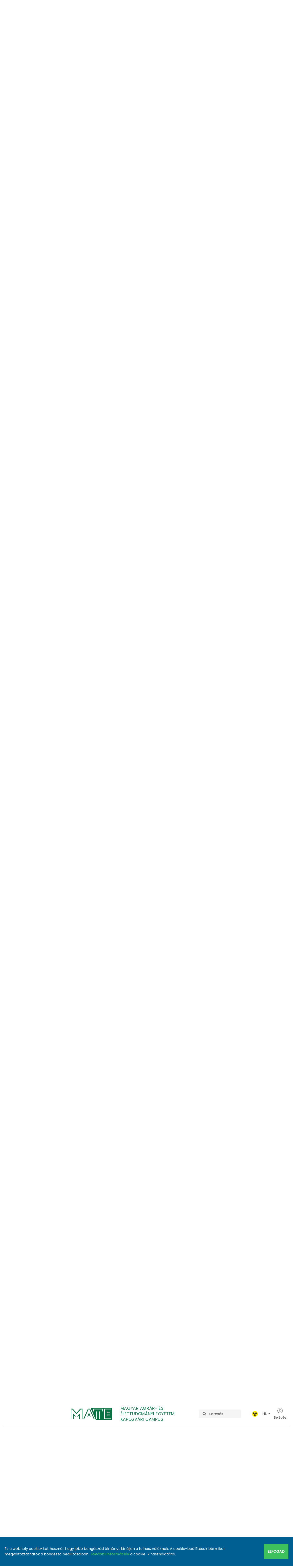

--- FILE ---
content_type: text/html;charset=UTF-8
request_url: https://kaposvaricampus.uni-mate.hu/erasmus?p_p_id=com_liferay_document_library_web_portlet_DLPortlet_INSTANCE_ekus&p_p_lifecycle=0&p_p_state=normal&p_p_mode=view&_com_liferay_document_library_web_portlet_DLPortlet_INSTANCE_ekus_mvcRenderCommandName=%2Fdocument_library%2Fview&_com_liferay_document_library_web_portlet_DLPortlet_INSTANCE_ekus_navigation=recent&_com_liferay_document_library_web_portlet_DLPortlet_INSTANCE_ekus_orderByCol=title&_com_liferay_document_library_web_portlet_DLPortlet_INSTANCE_ekus_fileEntryTypeId=-1&_com_liferay_document_library_web_portlet_DLPortlet_INSTANCE_ekus_folderId=127298
body_size: 39604
content:
































	
		
			<!DOCTYPE html>




























































<html class = "ltr" dir="ltr" lang="hu-HU">
<head>
	<title>ERASMUS+ - Kaposvári Campus - MATE</title>
	<meta content="https://kaposvaricampus.uni-mate.hu/erasmus?p_p_id=com_liferay_document_library_web_portlet_DLPortlet_INSTANCE_ekus&p_p_lifecycle=0&p_p_state=normal&p_p_mode=view&_com_liferay_document_library_web_portlet_DLPortlet_INSTANCE_ekus_mvcRenderCommandName=%2Fdocument_library%2Fview&_com_liferay_document_library_web_portlet_DLPortlet_INSTANCE_ekus_navigation=recent&_com_liferay_document_library_web_portlet_DLPortlet_INSTANCE_ekus_orderByCol=title&_com_liferay_document_library_web_portlet_DLPortlet_INSTANCE_ekus_fileEntryTypeId=-1&_com_liferay_document_library_web_portlet_DLPortlet_INSTANCE_ekus_folderId=127298" property="og:url">

	<meta content="initial-scale=1.0, width=device-width" name="viewport" />
	<link rel="shortcut icon" href="https://kaposvaricampus.uni-mate.hu/o/mate-theme/images/favicon.ico" type="image/x-icon">
	<link rel="icon" href="https://kaposvaricampus.uni-mate.hu/o/mate-theme/images/favicon.ico" type="image/x-icon">































<meta content="text/html; charset=UTF-8" http-equiv="content-type" />












<script type="importmap">{"imports":{"@clayui/breadcrumb":"/o/frontend-taglib-clay/__liferay__/exports/@clayui$breadcrumb.js","react-dom":"/o/frontend-js-react-web/__liferay__/exports/react-dom.js","@clayui/charts":"/o/frontend-taglib-clay/__liferay__/exports/@clayui$charts.js","@clayui/empty-state":"/o/frontend-taglib-clay/__liferay__/exports/@clayui$empty-state.js","@clayui/navigation-bar":"/o/frontend-taglib-clay/__liferay__/exports/@clayui$navigation-bar.js","react":"/o/frontend-js-react-web/__liferay__/exports/react.js","react-dom-16":"/o/frontend-js-react-web/__liferay__/exports/react-dom-16.js","@clayui/icon":"/o/frontend-taglib-clay/__liferay__/exports/@clayui$icon.js","@clayui/table":"/o/frontend-taglib-clay/__liferay__/exports/@clayui$table.js","@clayui/slider":"/o/frontend-taglib-clay/__liferay__/exports/@clayui$slider.js","@clayui/multi-select":"/o/frontend-taglib-clay/__liferay__/exports/@clayui$multi-select.js","@clayui/nav":"/o/frontend-taglib-clay/__liferay__/exports/@clayui$nav.js","@clayui/provider":"/o/frontend-taglib-clay/__liferay__/exports/@clayui$provider.js","@clayui/panel":"/o/frontend-taglib-clay/__liferay__/exports/@clayui$panel.js","@liferay/dynamic-data-mapping-form-field-type":"/o/dynamic-data-mapping-form-field-type/__liferay__/index.js","@clayui/list":"/o/frontend-taglib-clay/__liferay__/exports/@clayui$list.js","@clayui/date-picker":"/o/frontend-taglib-clay/__liferay__/exports/@clayui$date-picker.js","@clayui/label":"/o/frontend-taglib-clay/__liferay__/exports/@clayui$label.js","@liferay/frontend-js-api/data-set":"/o/frontend-js-dependencies-web/__liferay__/exports/@liferay$js-api$data-set.js","@clayui/core":"/o/frontend-taglib-clay/__liferay__/exports/@clayui$core.js","@clayui/pagination-bar":"/o/frontend-taglib-clay/__liferay__/exports/@clayui$pagination-bar.js","@clayui/layout":"/o/frontend-taglib-clay/__liferay__/exports/@clayui$layout.js","@clayui/multi-step-nav":"/o/frontend-taglib-clay/__liferay__/exports/@clayui$multi-step-nav.js","@liferay/frontend-js-api":"/o/frontend-js-dependencies-web/__liferay__/exports/@liferay$js-api.js","@clayui/toolbar":"/o/frontend-taglib-clay/__liferay__/exports/@clayui$toolbar.js","@clayui/badge":"/o/frontend-taglib-clay/__liferay__/exports/@clayui$badge.js","react-dom-18":"/o/frontend-js-react-web/__liferay__/exports/react-dom-18.js","@clayui/link":"/o/frontend-taglib-clay/__liferay__/exports/@clayui$link.js","@clayui/card":"/o/frontend-taglib-clay/__liferay__/exports/@clayui$card.js","@clayui/tooltip":"/o/frontend-taglib-clay/__liferay__/exports/@clayui$tooltip.js","@clayui/button":"/o/frontend-taglib-clay/__liferay__/exports/@clayui$button.js","@clayui/tabs":"/o/frontend-taglib-clay/__liferay__/exports/@clayui$tabs.js","@clayui/sticker":"/o/frontend-taglib-clay/__liferay__/exports/@clayui$sticker.js","@clayui/form":"/o/frontend-taglib-clay/__liferay__/exports/@clayui$form.js","@clayui/popover":"/o/frontend-taglib-clay/__liferay__/exports/@clayui$popover.js","@clayui/shared":"/o/frontend-taglib-clay/__liferay__/exports/@clayui$shared.js","@clayui/localized-input":"/o/frontend-taglib-clay/__liferay__/exports/@clayui$localized-input.js","@clayui/modal":"/o/frontend-taglib-clay/__liferay__/exports/@clayui$modal.js","@clayui/color-picker":"/o/frontend-taglib-clay/__liferay__/exports/@clayui$color-picker.js","@clayui/pagination":"/o/frontend-taglib-clay/__liferay__/exports/@clayui$pagination.js","@clayui/autocomplete":"/o/frontend-taglib-clay/__liferay__/exports/@clayui$autocomplete.js","@clayui/management-toolbar":"/o/frontend-taglib-clay/__liferay__/exports/@clayui$management-toolbar.js","@clayui/time-picker":"/o/frontend-taglib-clay/__liferay__/exports/@clayui$time-picker.js","@clayui/upper-toolbar":"/o/frontend-taglib-clay/__liferay__/exports/@clayui$upper-toolbar.js","@clayui/loading-indicator":"/o/frontend-taglib-clay/__liferay__/exports/@clayui$loading-indicator.js","@clayui/drop-down":"/o/frontend-taglib-clay/__liferay__/exports/@clayui$drop-down.js","@clayui/data-provider":"/o/frontend-taglib-clay/__liferay__/exports/@clayui$data-provider.js","@liferay/language/":"/o/js/language/","@clayui/css":"/o/frontend-taglib-clay/__liferay__/exports/@clayui$css.js","@clayui/alert":"/o/frontend-taglib-clay/__liferay__/exports/@clayui$alert.js","@clayui/progress-bar":"/o/frontend-taglib-clay/__liferay__/exports/@clayui$progress-bar.js","react-16":"/o/frontend-js-react-web/__liferay__/exports/react-16.js","react-18":"/o/frontend-js-react-web/__liferay__/exports/react-18.js"},"scopes":{}}</script><script data-senna-track="temporary">var Liferay = window.Liferay || {};Liferay.Icons = Liferay.Icons || {};Liferay.Icons.controlPanelSpritemap = 'https://kaposvaricampus.uni-mate.hu/o/admin-theme/images/clay/icons.svg'; Liferay.Icons.spritemap = 'https://kaposvaricampus.uni-mate.hu/o/mate-theme/images/clay/icons.svg';</script>
<script data-senna-track="permanent" type="text/javascript">window.Liferay = window.Liferay || {}; window.Liferay.CSP = {nonce: ''};</script>
<script data-senna-track="permanent" src="/combo?browserId=chrome&minifierType=js&languageId=hu_HU&t=1769180738258&/o/frontend-js-jquery-web/jquery/jquery.min.js&/o/frontend-js-jquery-web/jquery/init.js&/o/frontend-js-jquery-web/jquery/ajax.js&/o/frontend-js-jquery-web/jquery/bootstrap.bundle.min.js&/o/frontend-js-jquery-web/jquery/collapsible_search.js&/o/frontend-js-jquery-web/jquery/fm.js&/o/frontend-js-jquery-web/jquery/form.js&/o/frontend-js-jquery-web/jquery/popper.min.js&/o/frontend-js-jquery-web/jquery/side_navigation.js" type="text/javascript"></script>
<link data-senna-track="temporary" href="https://kaposvaricampus.uni-mate.hu/erasmus" rel="canonical" />
<link data-senna-track="temporary" href="https://kaposvaricampus.uni-mate.hu/erasmus" hreflang="hu-HU" rel="alternate" />
<link data-senna-track="temporary" href="https://kaposvaricampus.uni-mate.hu/en/erasmus" hreflang="en-US" rel="alternate" />
<link data-senna-track="temporary" href="https://kaposvaricampus.uni-mate.hu/ro/erasmus" hreflang="ro-RO" rel="alternate" />
<link data-senna-track="temporary" href="https://kaposvaricampus.uni-mate.hu/erasmus" hreflang="x-default" rel="alternate" />

<meta property="og:locale" content="hu_HU">
<meta property="og:locale:alternate" content="hu_HU">
<meta property="og:locale:alternate" content="en_US">
<meta property="og:locale:alternate" content="ro_RO">
<meta property="og:site_name" content="Kaposvári Campus">
<meta property="og:title" content="ERASMUS+ - Kaposvári Campus - MATE">
<meta property="og:type" content="website">
<meta property="og:url" content="https://kaposvaricampus.uni-mate.hu/erasmus">


<link href="https://kaposvaricampus.uni-mate.hu/o/mate-theme/images/favicon.ico" rel="apple-touch-icon" />
<link href="https://kaposvaricampus.uni-mate.hu/o/mate-theme/images/favicon.ico" rel="icon" />



<link class="lfr-css-file" data-senna-track="temporary" href="https://kaposvaricampus.uni-mate.hu/o/mate-theme/css/clay.css?browserId=chrome&amp;themeId=mate_WAR_matetheme&amp;minifierType=css&amp;languageId=hu_HU&amp;t=1769180746000" id="liferayAUICSS" rel="stylesheet" type="text/css" />









	<link href="/combo?browserId=chrome&amp;minifierType=css&amp;themeId=mate_WAR_matetheme&amp;languageId=hu_HU&amp;com_liferay_portal_search_web_search_bar_portlet_SearchBarPortlet_INSTANCE_templateSearch:%2Fo%2Fportal-search-web%2Fcss%2Fmain.css&amp;com_liferay_product_navigation_product_menu_web_portlet_ProductMenuPortlet:%2Fo%2Fproduct-navigation-product-menu-web%2Fcss%2Fmain.css&amp;com_liferay_product_navigation_user_personal_bar_web_portlet_ProductNavigationUserPersonalBarPortlet:%2Fo%2Fproduct-navigation-user-personal-bar-web%2Fcss%2Fmain.css&amp;com_liferay_segments_experiment_web_internal_portlet_SegmentsExperimentPortlet:%2Fo%2Fsegments-experiment-web%2Fcss%2Fmain.css&amp;com_liferay_site_navigation_menu_web_portlet_SiteNavigationMenuPortlet:%2Fo%2Fsite-navigation-menu-web%2Fcss%2Fmain.css&amp;t=1769180746000" rel="stylesheet" type="text/css"
 data-senna-track="temporary" id="e91de52c" />








<script type="text/javascript" data-senna-track="temporary">
	// <![CDATA[
		var Liferay = Liferay || {};

		Liferay.Browser = {
			acceptsGzip: function () {
				return true;
			},

			

			getMajorVersion: function () {
				return 131.0;
			},

			getRevision: function () {
				return '537.36';
			},
			getVersion: function () {
				return '131.0';
			},

			

			isAir: function () {
				return false;
			},
			isChrome: function () {
				return true;
			},
			isEdge: function () {
				return false;
			},
			isFirefox: function () {
				return false;
			},
			isGecko: function () {
				return true;
			},
			isIe: function () {
				return false;
			},
			isIphone: function () {
				return false;
			},
			isLinux: function () {
				return false;
			},
			isMac: function () {
				return true;
			},
			isMobile: function () {
				return false;
			},
			isMozilla: function () {
				return false;
			},
			isOpera: function () {
				return false;
			},
			isRtf: function () {
				return true;
			},
			isSafari: function () {
				return true;
			},
			isSun: function () {
				return false;
			},
			isWebKit: function () {
				return true;
			},
			isWindows: function () {
				return false;
			}
		};

		Liferay.Data = Liferay.Data || {};

		Liferay.Data.ICONS_INLINE_SVG = true;

		Liferay.Data.NAV_SELECTOR = '#navigation';

		Liferay.Data.NAV_SELECTOR_MOBILE = '#navigationCollapse';

		Liferay.Data.isCustomizationView = function () {
			return false;
		};

		Liferay.Data.notices = [
			
		];

		(function () {
			var available = {};

			var direction = {};

			

				available['hu_HU'] = 'magyar\x20\x28Magyarország\x29';
				direction['hu_HU'] = 'ltr';

			

				available['en_US'] = 'angol\x20\x28Egyesült\x20Államok\x29';
				direction['en_US'] = 'ltr';

			

				available['ro_RO'] = 'román\x20\x28Románia\x29';
				direction['ro_RO'] = 'ltr';

			

			let _cache = {};

			if (Liferay && Liferay.Language && Liferay.Language._cache) {
				_cache = Liferay.Language._cache;
			}

			Liferay.Language = {
				_cache,
				available,
				direction,
				get: function(key) {
					let value = Liferay.Language._cache[key];

					if (value === undefined) {
						value = key;
					}

					return value;
				}
			};
		})();

		var featureFlags = {"LPD-10964":false,"LPD-37927":false,"LPD-10889":false,"LPS-193884":false,"LPD-30371":false,"LPD-11131":true,"LPS-178642":false,"LPS-193005":false,"LPD-31789":false,"LPD-10562":false,"LPD-11212":false,"COMMERCE-8087":false,"LPD-39304":true,"LPD-13311":true,"LRAC-10757":false,"LPD-35941":false,"LPS-180090":false,"LPS-178052":false,"LPD-21414":false,"LPS-185892":false,"LPS-186620":false,"LPD-40533":true,"LPD-40534":true,"LPS-184404":false,"LPD-40530":true,"LPD-20640":false,"LPS-198183":false,"LPD-38869":true,"LPD-35678":false,"LPD-6378":false,"LPS-153714":false,"LPD-11848":false,"LPS-170670":false,"LPD-7822":false,"LPS-169981":false,"LPD-21926":false,"LPS-177027":false,"LPD-37531":false,"LPD-11003":false,"LPD-36446":false,"LPD-39437":false,"LPS-135430":false,"LPD-20556":false,"LPD-45276":false,"LPS-134060":false,"LPS-164563":false,"LPD-32050":false,"LPS-122920":false,"LPS-199086":false,"LPD-35128":false,"LPD-10588":false,"LPD-13778":true,"LPD-11313":false,"LPD-6368":false,"LPD-34594":false,"LPS-202104":false,"LPD-19955":false,"LPD-35443":false,"LPD-39967":false,"LPD-11235":false,"LPD-11232":false,"LPS-196935":true,"LPD-43542":false,"LPS-176691":false,"LPS-197909":false,"LPD-29516":false,"COMMERCE-8949":false,"LPD-11228":false,"LPS-153813":false,"LPD-17809":false,"COMMERCE-13024":false,"LPS-165482":false,"LPS-193551":false,"LPS-197477":false,"LPS-174816":false,"LPS-186360":false,"LPD-30204":false,"LPD-32867":false,"LPS-153332":false,"LPD-35013":true,"LPS-179669":false,"LPS-174417":false,"LPD-44091":true,"LPD-31212":false,"LPD-18221":false,"LPS-155284":false,"LRAC-15017":false,"LPD-19870":false,"LPS-200108":false,"LPD-20131":false,"LPS-159643":false,"LPS-129412":false,"LPS-169837":false,"LPD-20379":false};

		Liferay.FeatureFlags = Object.keys(featureFlags).reduce(
			(acc, key) => ({
				...acc, [key]: featureFlags[key] === 'true' || featureFlags[key] === true
			}), {}
		);

		Liferay.PortletKeys = {
			DOCUMENT_LIBRARY: 'com_liferay_document_library_web_portlet_DLPortlet',
			DYNAMIC_DATA_MAPPING: 'com_liferay_dynamic_data_mapping_web_portlet_DDMPortlet',
			ITEM_SELECTOR: 'com_liferay_item_selector_web_portlet_ItemSelectorPortlet'
		};

		Liferay.PropsValues = {
			JAVASCRIPT_SINGLE_PAGE_APPLICATION_TIMEOUT: 0,
			UPLOAD_SERVLET_REQUEST_IMPL_MAX_SIZE: 209715200
		};

		Liferay.ThemeDisplay = {

			

			
				getLayoutId: function () {
					return '65';
				},

				

				getLayoutRelativeControlPanelURL: function () {
					return '/group/kaposv%C3%A1ri-campus/~/control_panel/manage?p_p_id=com_liferay_document_library_web_portlet_DLPortlet_INSTANCE_ekus';
				},

				getLayoutRelativeURL: function () {
					return '/erasmus';
				},
				getLayoutURL: function () {
					return 'https://kaposvaricampus.uni-mate.hu/erasmus';
				},
				getParentLayoutId: function () {
					return '0';
				},
				isControlPanel: function () {
					return false;
				},
				isPrivateLayout: function () {
					return 'false';
				},
				isVirtualLayout: function () {
					return false;
				},
			

			getBCP47LanguageId: function () {
				return 'hu-HU';
			},
			getCanonicalURL: function () {

				

				return 'https\x3a\x2f\x2fkaposvaricampus\x2euni-mate\x2ehu\x2ferasmus';
			},
			getCDNBaseURL: function () {
				return 'https://kaposvaricampus.uni-mate.hu';
			},
			getCDNDynamicResourcesHost: function () {
				return '';
			},
			getCDNHost: function () {
				return '';
			},
			getCompanyGroupId: function () {
				return '20123';
			},
			getCompanyId: function () {
				return '20097';
			},
			getDefaultLanguageId: function () {
				return 'hu_HU';
			},
			getDoAsUserIdEncoded: function () {
				return '';
			},
			getLanguageId: function () {
				return 'hu_HU';
			},
			getParentGroupId: function () {
				return '57244';
			},
			getPathContext: function () {
				return '';
			},
			getPathImage: function () {
				return '/image';
			},
			getPathJavaScript: function () {
				return '/o/frontend-js-web';
			},
			getPathMain: function () {
				return '/c';
			},
			getPathThemeImages: function () {
				return 'https://kaposvaricampus.uni-mate.hu/o/mate-theme/images';
			},
			getPathThemeRoot: function () {
				return '/o/mate-theme';
			},
			getPlid: function () {
				return '1177';
			},
			getPortalURL: function () {
				return 'https://kaposvaricampus.uni-mate.hu';
			},
			getRealUserId: function () {
				return '20102';
			},
			getRemoteAddr: function () {
				return '3.12.132.228';
			},
			getRemoteHost: function () {
				return '3.12.132.228';
			},
			getScopeGroupId: function () {
				return '57244';
			},
			getScopeGroupIdOrLiveGroupId: function () {
				return '57244';
			},
			getSessionId: function () {
				return '';
			},
			getSiteAdminURL: function () {
				return 'https://kaposvaricampus.uni-mate.hu/group/kaposv%C3%A1ri-campus/~/control_panel/manage?p_p_lifecycle=0&p_p_state=maximized&p_p_mode=view';
			},
			getSiteGroupId: function () {
				return '57244';
			},
			getTimeZone: function() {
				return 'Europe/Paris';
			},
			getURLControlPanel: function() {
				return '/group/control_panel?refererPlid=1177';
			},
			getURLHome: function () {
				return 'https\x3a\x2f\x2fkaposvaricampus\x2euni-mate\x2ehu\x2fweb\x2fguest';
			},
			getUserEmailAddress: function () {
				return '';
			},
			getUserId: function () {
				return '20102';
			},
			getUserName: function () {
				return '';
			},
			isAddSessionIdToURL: function () {
				return false;
			},
			isImpersonated: function () {
				return false;
			},
			isSignedIn: function () {
				return false;
			},

			isStagedPortlet: function () {
				
					
						return true;
					
					
			},

			isStateExclusive: function () {
				return false;
			},
			isStateMaximized: function () {
				return false;
			},
			isStatePopUp: function () {
				return false;
			}
		};

		var themeDisplay = Liferay.ThemeDisplay;

		Liferay.AUI = {

			

			getCombine: function () {
				return true;
			},
			getComboPath: function () {
				return '/combo/?browserId=chrome&minifierType=&languageId=hu_HU&t=1769180746035&';
			},
			getDateFormat: function () {
				return '%Y.%m.%d.';
			},
			getEditorCKEditorPath: function () {
				return '/o/frontend-editor-ckeditor-web';
			},
			getFilter: function () {
				var filter = 'raw';

				
					
						filter = 'min';
					
					

				return filter;
			},
			getFilterConfig: function () {
				var instance = this;

				var filterConfig = null;

				if (!instance.getCombine()) {
					filterConfig = {
						replaceStr: '.js' + instance.getStaticResourceURLParams(),
						searchExp: '\\.js$'
					};
				}

				return filterConfig;
			},
			getJavaScriptRootPath: function () {
				return '/o/frontend-js-web';
			},
			getPortletRootPath: function () {
				return '/html/portlet';
			},
			getStaticResourceURLParams: function () {
				return '?browserId=chrome&minifierType=&languageId=hu_HU&t=1769180746035';
			}
		};

		Liferay.authToken = 'oPM27w0b';

		

		Liferay.currentURL = '\x2ferasmus\x3fp_p_id\x3dcom_liferay_document_library_web_portlet_DLPortlet_INSTANCE_ekus\x26p_p_lifecycle\x3d0\x26p_p_state\x3dnormal\x26p_p_mode\x3dview\x26_com_liferay_document_library_web_portlet_DLPortlet_INSTANCE_ekus_mvcRenderCommandName\x3d\x252Fdocument_library\x252Fview\x26_com_liferay_document_library_web_portlet_DLPortlet_INSTANCE_ekus_navigation\x3drecent\x26_com_liferay_document_library_web_portlet_DLPortlet_INSTANCE_ekus_orderByCol\x3dtitle\x26_com_liferay_document_library_web_portlet_DLPortlet_INSTANCE_ekus_fileEntryTypeId\x3d-1\x26_com_liferay_document_library_web_portlet_DLPortlet_INSTANCE_ekus_folderId\x3d127298';
		Liferay.currentURLEncoded = '\x252Ferasmus\x253Fp_p_id\x253Dcom_liferay_document_library_web_portlet_DLPortlet_INSTANCE_ekus\x2526p_p_lifecycle\x253D0\x2526p_p_state\x253Dnormal\x2526p_p_mode\x253Dview\x2526_com_liferay_document_library_web_portlet_DLPortlet_INSTANCE_ekus_mvcRenderCommandName\x253D\x25252Fdocument_library\x25252Fview\x2526_com_liferay_document_library_web_portlet_DLPortlet_INSTANCE_ekus_navigation\x253Drecent\x2526_com_liferay_document_library_web_portlet_DLPortlet_INSTANCE_ekus_orderByCol\x253Dtitle\x2526_com_liferay_document_library_web_portlet_DLPortlet_INSTANCE_ekus_fileEntryTypeId\x253D-1\x2526_com_liferay_document_library_web_portlet_DLPortlet_INSTANCE_ekus_folderId\x253D127298';
	// ]]>
</script>

<script data-senna-track="temporary" type="text/javascript">window.__CONFIG__= {basePath: '',combine: true, defaultURLParams: null, explainResolutions: false, exposeGlobal: false, logLevel: 'warn', moduleType: 'module', namespace:'Liferay', nonce: '', reportMismatchedAnonymousModules: 'warn', resolvePath: '/o/js_resolve_modules', url: '/combo/?browserId=chrome&minifierType=js&languageId=hu_HU&t=1769180746035&', waitTimeout: 60000};</script><script data-senna-track="permanent" src="/o/frontend-js-loader-modules-extender/loader.js?&mac=9WaMmhziBCkScHZwrrVcOR7VZF4=&browserId=chrome&languageId=hu_HU&minifierType=js" type="text/javascript"></script><script data-senna-track="permanent" src="/combo?browserId=chrome&minifierType=js&languageId=hu_HU&t=1769180746035&/o/frontend-js-aui-web/aui/aui/aui-min.js&/o/frontend-js-aui-web/liferay/modules.js&/o/frontend-js-aui-web/liferay/aui_sandbox.js&/o/frontend-js-aui-web/aui/attribute-base/attribute-base-min.js&/o/frontend-js-aui-web/aui/attribute-complex/attribute-complex-min.js&/o/frontend-js-aui-web/aui/attribute-core/attribute-core-min.js&/o/frontend-js-aui-web/aui/attribute-observable/attribute-observable-min.js&/o/frontend-js-aui-web/aui/attribute-extras/attribute-extras-min.js&/o/frontend-js-aui-web/aui/event-custom-base/event-custom-base-min.js&/o/frontend-js-aui-web/aui/event-custom-complex/event-custom-complex-min.js&/o/frontend-js-aui-web/aui/oop/oop-min.js&/o/frontend-js-aui-web/aui/aui-base-lang/aui-base-lang-min.js&/o/frontend-js-aui-web/liferay/dependency.js&/o/frontend-js-aui-web/liferay/util.js&/o/frontend-js-web/liferay/dom_task_runner.js&/o/frontend-js-web/liferay/events.js&/o/frontend-js-web/liferay/lazy_load.js&/o/frontend-js-web/liferay/liferay.js&/o/frontend-js-web/liferay/global.bundle.js&/o/frontend-js-web/liferay/portlet.js&/o/frontend-js-web/liferay/workflow.js&/o/oauth2-provider-web/js/liferay.js" type="text/javascript"></script>
<script data-senna-track="temporary" type="text/javascript">window.Liferay = Liferay || {}; window.Liferay.OAuth2 = {getAuthorizeURL: function() {return 'https://kaposvaricampus.uni-mate.hu/o/oauth2/authorize';}, getBuiltInRedirectURL: function() {return 'https://kaposvaricampus.uni-mate.hu/o/oauth2/redirect';}, getIntrospectURL: function() { return 'https://kaposvaricampus.uni-mate.hu/o/oauth2/introspect';}, getTokenURL: function() {return 'https://kaposvaricampus.uni-mate.hu/o/oauth2/token';}, getUserAgentApplication: function(externalReferenceCode) {return Liferay.OAuth2._userAgentApplications[externalReferenceCode];}, _userAgentApplications: {}}</script><script data-senna-track="temporary" type="text/javascript">try {var MODULE_MAIN='dynamic-data-mapping-web@5.0.115/index';var MODULE_PATH='/o/dynamic-data-mapping-web';/**
 * SPDX-FileCopyrightText: (c) 2000 Liferay, Inc. https://liferay.com
 * SPDX-License-Identifier: LGPL-2.1-or-later OR LicenseRef-Liferay-DXP-EULA-2.0.0-2023-06
 */

(function () {
	const LiferayAUI = Liferay.AUI;

	AUI().applyConfig({
		groups: {
			ddm: {
				base: MODULE_PATH + '/js/legacy/',
				combine: Liferay.AUI.getCombine(),
				filter: LiferayAUI.getFilterConfig(),
				modules: {
					'liferay-ddm-form': {
						path: 'ddm_form.js',
						requires: [
							'aui-base',
							'aui-datatable',
							'aui-datatype',
							'aui-image-viewer',
							'aui-parse-content',
							'aui-set',
							'aui-sortable-list',
							'json',
							'liferay-form',
							'liferay-map-base',
							'liferay-translation-manager',
							'liferay-util-window',
						],
					},
					'liferay-portlet-dynamic-data-mapping': {
						condition: {
							trigger: 'liferay-document-library',
						},
						path: 'main.js',
						requires: [
							'arraysort',
							'aui-form-builder-deprecated',
							'aui-form-validator',
							'aui-map',
							'aui-text-unicode',
							'json',
							'liferay-menu',
							'liferay-translation-manager',
							'liferay-util-window',
							'text',
						],
					},
					'liferay-portlet-dynamic-data-mapping-custom-fields': {
						condition: {
							trigger: 'liferay-document-library',
						},
						path: 'custom_fields.js',
						requires: ['liferay-portlet-dynamic-data-mapping'],
					},
				},
				root: MODULE_PATH + '/js/legacy/',
			},
		},
	});
})();
} catch(error) {console.error(error);}try {var MODULE_MAIN='portal-search-web@6.0.148/index';var MODULE_PATH='/o/portal-search-web';/**
 * SPDX-FileCopyrightText: (c) 2000 Liferay, Inc. https://liferay.com
 * SPDX-License-Identifier: LGPL-2.1-or-later OR LicenseRef-Liferay-DXP-EULA-2.0.0-2023-06
 */

(function () {
	AUI().applyConfig({
		groups: {
			search: {
				base: MODULE_PATH + '/js/',
				combine: Liferay.AUI.getCombine(),
				filter: Liferay.AUI.getFilterConfig(),
				modules: {
					'liferay-search-custom-range-facet': {
						path: 'custom_range_facet.js',
						requires: ['aui-form-validator'],
					},
				},
				root: MODULE_PATH + '/js/',
			},
		},
	});
})();
} catch(error) {console.error(error);}try {var MODULE_MAIN='contacts-web@5.0.65/index';var MODULE_PATH='/o/contacts-web';/**
 * SPDX-FileCopyrightText: (c) 2000 Liferay, Inc. https://liferay.com
 * SPDX-License-Identifier: LGPL-2.1-or-later OR LicenseRef-Liferay-DXP-EULA-2.0.0-2023-06
 */

(function () {
	AUI().applyConfig({
		groups: {
			contactscenter: {
				base: MODULE_PATH + '/js/legacy/',
				combine: Liferay.AUI.getCombine(),
				filter: Liferay.AUI.getFilterConfig(),
				modules: {
					'liferay-contacts-center': {
						path: 'main.js',
						requires: [
							'aui-io-plugin-deprecated',
							'aui-toolbar',
							'autocomplete-base',
							'datasource-io',
							'json-parse',
							'liferay-portlet-base',
							'liferay-util-window',
						],
					},
				},
				root: MODULE_PATH + '/js/legacy/',
			},
		},
	});
})();
} catch(error) {console.error(error);}try {var MODULE_MAIN='frontend-editor-alloyeditor-web@5.0.56/index';var MODULE_PATH='/o/frontend-editor-alloyeditor-web';/**
 * SPDX-FileCopyrightText: (c) 2000 Liferay, Inc. https://liferay.com
 * SPDX-License-Identifier: LGPL-2.1-or-later OR LicenseRef-Liferay-DXP-EULA-2.0.0-2023-06
 */

(function () {
	AUI().applyConfig({
		groups: {
			alloyeditor: {
				base: MODULE_PATH + '/js/legacy/',
				combine: Liferay.AUI.getCombine(),
				filter: Liferay.AUI.getFilterConfig(),
				modules: {
					'liferay-alloy-editor': {
						path: 'alloyeditor.js',
						requires: [
							'aui-component',
							'liferay-portlet-base',
							'timers',
						],
					},
					'liferay-alloy-editor-source': {
						path: 'alloyeditor_source.js',
						requires: [
							'aui-debounce',
							'liferay-fullscreen-source-editor',
							'liferay-source-editor',
							'plugin',
						],
					},
				},
				root: MODULE_PATH + '/js/legacy/',
			},
		},
	});
})();
} catch(error) {console.error(error);}try {var MODULE_MAIN='calendar-web@5.0.105/index';var MODULE_PATH='/o/calendar-web';/**
 * SPDX-FileCopyrightText: (c) 2000 Liferay, Inc. https://liferay.com
 * SPDX-License-Identifier: LGPL-2.1-or-later OR LicenseRef-Liferay-DXP-EULA-2.0.0-2023-06
 */

(function () {
	AUI().applyConfig({
		groups: {
			calendar: {
				base: MODULE_PATH + '/js/legacy/',
				combine: Liferay.AUI.getCombine(),
				filter: Liferay.AUI.getFilterConfig(),
				modules: {
					'liferay-calendar-a11y': {
						path: 'calendar_a11y.js',
						requires: ['calendar'],
					},
					'liferay-calendar-container': {
						path: 'calendar_container.js',
						requires: [
							'aui-alert',
							'aui-base',
							'aui-component',
							'liferay-portlet-base',
						],
					},
					'liferay-calendar-date-picker-sanitizer': {
						path: 'date_picker_sanitizer.js',
						requires: ['aui-base'],
					},
					'liferay-calendar-interval-selector': {
						path: 'interval_selector.js',
						requires: ['aui-base', 'liferay-portlet-base'],
					},
					'liferay-calendar-interval-selector-scheduler-event-link': {
						path: 'interval_selector_scheduler_event_link.js',
						requires: ['aui-base', 'liferay-portlet-base'],
					},
					'liferay-calendar-list': {
						path: 'calendar_list.js',
						requires: [
							'aui-template-deprecated',
							'liferay-scheduler',
						],
					},
					'liferay-calendar-message-util': {
						path: 'message_util.js',
						requires: ['liferay-util-window'],
					},
					'liferay-calendar-recurrence-converter': {
						path: 'recurrence_converter.js',
						requires: [],
					},
					'liferay-calendar-recurrence-dialog': {
						path: 'recurrence.js',
						requires: [
							'aui-base',
							'liferay-calendar-recurrence-util',
						],
					},
					'liferay-calendar-recurrence-util': {
						path: 'recurrence_util.js',
						requires: ['aui-base', 'liferay-util-window'],
					},
					'liferay-calendar-reminders': {
						path: 'calendar_reminders.js',
						requires: ['aui-base'],
					},
					'liferay-calendar-remote-services': {
						path: 'remote_services.js',
						requires: [
							'aui-base',
							'aui-component',
							'liferay-calendar-util',
							'liferay-portlet-base',
						],
					},
					'liferay-calendar-session-listener': {
						path: 'session_listener.js',
						requires: ['aui-base', 'liferay-scheduler'],
					},
					'liferay-calendar-simple-color-picker': {
						path: 'simple_color_picker.js',
						requires: ['aui-base', 'aui-template-deprecated'],
					},
					'liferay-calendar-simple-menu': {
						path: 'simple_menu.js',
						requires: [
							'aui-base',
							'aui-template-deprecated',
							'event-outside',
							'event-touch',
							'widget-modality',
							'widget-position',
							'widget-position-align',
							'widget-position-constrain',
							'widget-stack',
							'widget-stdmod',
						],
					},
					'liferay-calendar-util': {
						path: 'calendar_util.js',
						requires: [
							'aui-datatype',
							'aui-io',
							'aui-scheduler',
							'aui-toolbar',
							'autocomplete',
							'autocomplete-highlighters',
						],
					},
					'liferay-scheduler': {
						path: 'scheduler.js',
						requires: [
							'async-queue',
							'aui-datatype',
							'aui-scheduler',
							'dd-plugin',
							'liferay-calendar-a11y',
							'liferay-calendar-message-util',
							'liferay-calendar-recurrence-converter',
							'liferay-calendar-recurrence-util',
							'liferay-calendar-util',
							'liferay-scheduler-event-recorder',
							'liferay-scheduler-models',
							'promise',
							'resize-plugin',
						],
					},
					'liferay-scheduler-event-recorder': {
						path: 'scheduler_event_recorder.js',
						requires: [
							'dd-plugin',
							'liferay-calendar-util',
							'resize-plugin',
						],
					},
					'liferay-scheduler-models': {
						path: 'scheduler_models.js',
						requires: [
							'aui-datatype',
							'dd-plugin',
							'liferay-calendar-util',
						],
					},
				},
				root: MODULE_PATH + '/js/legacy/',
			},
		},
	});
})();
} catch(error) {console.error(error);}try {var MODULE_MAIN='staging-processes-web@5.0.65/index';var MODULE_PATH='/o/staging-processes-web';/**
 * SPDX-FileCopyrightText: (c) 2000 Liferay, Inc. https://liferay.com
 * SPDX-License-Identifier: LGPL-2.1-or-later OR LicenseRef-Liferay-DXP-EULA-2.0.0-2023-06
 */

(function () {
	AUI().applyConfig({
		groups: {
			stagingprocessesweb: {
				base: MODULE_PATH + '/js/legacy/',
				combine: Liferay.AUI.getCombine(),
				filter: Liferay.AUI.getFilterConfig(),
				modules: {
					'liferay-staging-processes-export-import': {
						path: 'main.js',
						requires: [
							'aui-datatype',
							'aui-dialog-iframe-deprecated',
							'aui-modal',
							'aui-parse-content',
							'aui-toggler',
							'liferay-portlet-base',
							'liferay-util-window',
						],
					},
				},
				root: MODULE_PATH + '/js/legacy/',
			},
		},
	});
})();
} catch(error) {console.error(error);}try {var MODULE_MAIN='portal-workflow-kaleo-designer-web@5.0.146/index';var MODULE_PATH='/o/portal-workflow-kaleo-designer-web';/**
 * SPDX-FileCopyrightText: (c) 2000 Liferay, Inc. https://liferay.com
 * SPDX-License-Identifier: LGPL-2.1-or-later OR LicenseRef-Liferay-DXP-EULA-2.0.0-2023-06
 */

(function () {
	AUI().applyConfig({
		groups: {
			'kaleo-designer': {
				base: MODULE_PATH + '/designer/js/legacy/',
				combine: Liferay.AUI.getCombine(),
				filter: Liferay.AUI.getFilterConfig(),
				modules: {
					'liferay-kaleo-designer-autocomplete-util': {
						path: 'autocomplete_util.js',
						requires: ['autocomplete', 'autocomplete-highlighters'],
					},
					'liferay-kaleo-designer-definition-diagram-controller': {
						path: 'definition_diagram_controller.js',
						requires: [
							'liferay-kaleo-designer-field-normalizer',
							'liferay-kaleo-designer-utils',
						],
					},
					'liferay-kaleo-designer-dialogs': {
						path: 'dialogs.js',
						requires: ['liferay-util-window'],
					},
					'liferay-kaleo-designer-editors': {
						path: 'editors.js',
						requires: [
							'aui-ace-editor',
							'aui-ace-editor-mode-xml',
							'aui-base',
							'aui-datatype',
							'aui-node',
							'liferay-kaleo-designer-autocomplete-util',
							'liferay-kaleo-designer-utils',
						],
					},
					'liferay-kaleo-designer-field-normalizer': {
						path: 'field_normalizer.js',
						requires: ['liferay-kaleo-designer-remote-services'],
					},
					'liferay-kaleo-designer-nodes': {
						path: 'nodes.js',
						requires: [
							'aui-datatable',
							'aui-datatype',
							'aui-diagram-builder',
							'liferay-kaleo-designer-editors',
							'liferay-kaleo-designer-utils',
						],
					},
					'liferay-kaleo-designer-remote-services': {
						path: 'remote_services.js',
						requires: ['aui-io'],
					},
					'liferay-kaleo-designer-templates': {
						path: 'templates.js',
						requires: ['aui-tpl-snippets-deprecated'],
					},
					'liferay-kaleo-designer-utils': {
						path: 'utils.js',
						requires: [],
					},
					'liferay-kaleo-designer-xml-definition': {
						path: 'xml_definition.js',
						requires: [
							'aui-base',
							'aui-component',
							'dataschema-xml',
							'datatype-xml',
						],
					},
					'liferay-kaleo-designer-xml-definition-serializer': {
						path: 'xml_definition_serializer.js',
						requires: ['escape', 'liferay-kaleo-designer-xml-util'],
					},
					'liferay-kaleo-designer-xml-util': {
						path: 'xml_util.js',
						requires: ['aui-base'],
					},
					'liferay-portlet-kaleo-designer': {
						path: 'main.js',
						requires: [
							'aui-ace-editor',
							'aui-ace-editor-mode-xml',
							'aui-tpl-snippets-deprecated',
							'dataschema-xml',
							'datasource',
							'datatype-xml',
							'event-valuechange',
							'io-form',
							'liferay-kaleo-designer-autocomplete-util',
							'liferay-kaleo-designer-editors',
							'liferay-kaleo-designer-nodes',
							'liferay-kaleo-designer-remote-services',
							'liferay-kaleo-designer-utils',
							'liferay-kaleo-designer-xml-util',
							'liferay-util-window',
						],
					},
				},
				root: MODULE_PATH + '/designer/js/legacy/',
			},
		},
	});
})();
} catch(error) {console.error(error);}try {var MODULE_MAIN='@liferay/frontend-js-react-web@5.0.54/index';var MODULE_PATH='/o/frontend-js-react-web';/**
 * SPDX-FileCopyrightText: (c) 2000 Liferay, Inc. https://liferay.com
 * SPDX-License-Identifier: LGPL-2.1-or-later OR LicenseRef-Liferay-DXP-EULA-2.0.0-2023-06
 */

(function () {
	AUI().applyConfig({
		groups: {
			react: {

				// eslint-disable-next-line
				mainModule: MODULE_MAIN,
			},
		},
	});
})();
} catch(error) {console.error(error);}try {var MODULE_MAIN='@liferay/document-library-web@6.0.198/index';var MODULE_PATH='/o/document-library-web';/**
 * SPDX-FileCopyrightText: (c) 2000 Liferay, Inc. https://liferay.com
 * SPDX-License-Identifier: LGPL-2.1-or-later OR LicenseRef-Liferay-DXP-EULA-2.0.0-2023-06
 */

(function () {
	AUI().applyConfig({
		groups: {
			dl: {
				base: MODULE_PATH + '/js/legacy/',
				combine: Liferay.AUI.getCombine(),
				filter: Liferay.AUI.getFilterConfig(),
				modules: {
					'document-library-upload-component': {
						path: 'DocumentLibraryUpload.js',
						requires: [
							'aui-component',
							'aui-data-set-deprecated',
							'aui-overlay-manager-deprecated',
							'aui-overlay-mask-deprecated',
							'aui-parse-content',
							'aui-progressbar',
							'aui-template-deprecated',
							'liferay-search-container',
							'querystring-parse-simple',
							'uploader',
						],
					},
				},
				root: MODULE_PATH + '/js/legacy/',
			},
		},
	});
})();
} catch(error) {console.error(error);}try {var MODULE_MAIN='@liferay/frontend-js-state-web@1.0.30/index';var MODULE_PATH='/o/frontend-js-state-web';/**
 * SPDX-FileCopyrightText: (c) 2000 Liferay, Inc. https://liferay.com
 * SPDX-License-Identifier: LGPL-2.1-or-later OR LicenseRef-Liferay-DXP-EULA-2.0.0-2023-06
 */

(function () {
	AUI().applyConfig({
		groups: {
			state: {

				// eslint-disable-next-line
				mainModule: MODULE_MAIN,
			},
		},
	});
})();
} catch(error) {console.error(error);}try {var MODULE_MAIN='frontend-js-components-web@2.0.80/index';var MODULE_PATH='/o/frontend-js-components-web';/**
 * SPDX-FileCopyrightText: (c) 2000 Liferay, Inc. https://liferay.com
 * SPDX-License-Identifier: LGPL-2.1-or-later OR LicenseRef-Liferay-DXP-EULA-2.0.0-2023-06
 */

(function () {
	AUI().applyConfig({
		groups: {
			components: {

				// eslint-disable-next-line
				mainModule: MODULE_MAIN,
			},
		},
	});
})();
} catch(error) {console.error(error);}try {var MODULE_MAIN='exportimport-web@5.0.100/index';var MODULE_PATH='/o/exportimport-web';/**
 * SPDX-FileCopyrightText: (c) 2000 Liferay, Inc. https://liferay.com
 * SPDX-License-Identifier: LGPL-2.1-or-later OR LicenseRef-Liferay-DXP-EULA-2.0.0-2023-06
 */

(function () {
	AUI().applyConfig({
		groups: {
			exportimportweb: {
				base: MODULE_PATH + '/js/legacy/',
				combine: Liferay.AUI.getCombine(),
				filter: Liferay.AUI.getFilterConfig(),
				modules: {
					'liferay-export-import-export-import': {
						path: 'main.js',
						requires: [
							'aui-datatype',
							'aui-dialog-iframe-deprecated',
							'aui-modal',
							'aui-parse-content',
							'aui-toggler',
							'liferay-portlet-base',
							'liferay-util-window',
						],
					},
				},
				root: MODULE_PATH + '/js/legacy/',
			},
		},
	});
})();
} catch(error) {console.error(error);}</script>




<script type="text/javascript" data-senna-track="temporary">
	// <![CDATA[
		
			
				
		

		
	// ]]>
</script>





	
		

			

			
				<script id="googleAnalyticsScript" type="text/javascript" data-senna-track="permanent">
					(function(i, s, o, g, r, a, m) {
						i['GoogleAnalyticsObject'] = r;

						i[r] = i[r] || function () {
							var arrayValue = i[r].q || [];

							i[r].q = arrayValue;

							(i[r].q).push(arguments);
						};

						i[r].l = 1 * new Date();

						a = s.createElement(o);
						m = s.getElementsByTagName(o)[0];
						a.async = 1;
						a.src = g;
						m.parentNode.insertBefore(a, m);
					})(window, document, 'script', '//www.google-analytics.com/analytics.js', 'ga');

					

					
						
							ga('create', 'G-TBF5CKNEEN', 'auto');
						
					

					

					

					ga('send', 'pageview');

					
				</script>
			
		
		



	
		

			

			
		
	



	
		

			

			
		
	



	
		

			

			
				<!-- Meta Pixel Code -->
<script>
!function(f,b,e,v,n,t,s)
{if(f.fbq)return;n=f.fbq=function(){n.callMethod?
n.callMethod.apply(n,arguments):n.queue.push(arguments)};
if(!f._fbq)f._fbq=n;n.push=n;n.loaded=!0;n.version='2.0';
n.queue=[];t=b.createElement(e);t.async=!0;
t.src=v;s=b.getElementsByTagName(e)[0];
s.parentNode.insertBefore(t,s)}(window, document,'script',
'https://connect.facebook.net/en_US/fbevents.js');
fbq('init', '843418294131641');
fbq('track', 'PageView');
</script>
<noscript><img height="1" width="1" style="display:none"
src="https://www.facebook.com/tr?id=843418294131641&ev=PageView&noscript=1"
/></noscript>
<!-- End Meta Pixel Code -->
			
		
	












	













	
			<link data-senna-track="temporary" href="/o/ratings-taglib/css/main.css?browserId=chrome&themeId=mate_WAR_matetheme&minifierType=css&languageId=hu_HU&t=1769180746000" rel="stylesheet" type="text/css" />
		
	<link data-senna-track="temporary" href="https://kaposvaricampus.uni-mate.hu/o/document-library-opener-google-drive-web/css/document_library.css?browserId=chrome&amp;themeId=mate_WAR_matetheme&amp;minifierType=css&amp;languageId=hu_HU&amp;t=1769180746000" rel="stylesheet" type="text/css" />

	<link data-senna-track="temporary" href="https://kaposvaricampus.uni-mate.hu/o/document-library-opener-onedrive-web/css/document_library.css?browserId=chrome&amp;themeId=mate_WAR_matetheme&amp;minifierType=css&amp;languageId=hu_HU&amp;t=1769180746000" rel="stylesheet" type="text/css" />










<link class="lfr-css-file" data-senna-track="temporary" href="https://kaposvaricampus.uni-mate.hu/o/mate-theme/css/main.css?browserId=chrome&amp;themeId=mate_WAR_matetheme&amp;minifierType=css&amp;languageId=hu_HU&amp;t=1769180746000" id="liferayThemeCSS" rel="stylesheet" type="text/css" />








	<style data-senna-track="temporary" type="text/css">

		

			

		

			

		

			

		

			

		

			

		

			

		

			

		

			

		

			

		

			

		

			

		

			

		

	</style>


<style data-senna-track="temporary" type="text/css">
</style>
<link data-senna-track="permanent" href="/o/frontend-js-aui-web/alloy_ui.css?&mac=favIEq7hPo8AEd6k+N5OVADEEls=&browserId=chrome&languageId=hu_HU&minifierType=css&themeId=mate_WAR_matetheme" rel="stylesheet"></link>
<link data-senna-track="temporary" href="/o/layout-common-styles/main.css?plid=1177&segmentsExperienceId=11374556&t=1692167521225" rel="stylesheet" type="text/css">





<script type="text/javascript">
Liferay.on(
	'ddmFieldBlur', function(event) {
		if (window.Analytics) {
			Analytics.send(
				'fieldBlurred',
				'Form',
				{
					fieldName: event.fieldName,
					focusDuration: event.focusDuration,
					formId: event.formId,
					formPageTitle: event.formPageTitle,
					page: event.page,
					title: event.title
				}
			);
		}
	}
);

Liferay.on(
	'ddmFieldFocus', function(event) {
		if (window.Analytics) {
			Analytics.send(
				'fieldFocused',
				'Form',
				{
					fieldName: event.fieldName,
					formId: event.formId,
					formPageTitle: event.formPageTitle,
					page: event.page,
					title:event.title
				}
			);
		}
	}
);

Liferay.on(
	'ddmFormPageShow', function(event) {
		if (window.Analytics) {
			Analytics.send(
				'pageViewed',
				'Form',
				{
					formId: event.formId,
					formPageTitle: event.formPageTitle,
					page: event.page,
					title: event.title
				}
			);
		}
	}
);

Liferay.on(
	'ddmFormSubmit', function(event) {
		if (window.Analytics) {
			Analytics.send(
				'formSubmitted',
				'Form',
				{
					formId: event.formId,
					title: event.title
				}
			);
		}
	}
);

Liferay.on(
	'ddmFormView', function(event) {
		if (window.Analytics) {
			Analytics.send(
				'formViewed',
				'Form',
				{
					formId: event.formId,
					title: event.title
				}
			);
		}
	}
);

</script><script>

</script>









<script type="text/javascript" data-senna-track="temporary">
	if (window.Analytics) {
		window._com_liferay_document_library_analytics_isViewFileEntry = false;
	}
</script>





















</head>
<body class="chrome controls-visible  yui3-skin-sam signed-out public-page site">














































	<nav aria-label="Gyorslinkek" class="bg-dark cadmin quick-access-nav text-center text-white" id="rppc_quickAccessNav">
		
			
				<a class="d-block p-2 sr-only sr-only-focusable text-reset" href="#main-content">
		Ugrás a fő tartalomhoz
	</a>
			
			
	</nav>









































































<div class="mate-container" id="wrapper">
	<header id="banner" role="banner" data-switch="true">
		<div id="heading" class="container-fluid">
			<div class="row d-flex align-items-center">
				<div aria-level="1" class="site-title d-none d-lg-flex col-6 col-xl-8 col-lg-11 text-center justify-content-center align-items-center" role="heading">
					<a class="logo custom-logo ml-auto" href="https://kaposvaricampus.uni-mate.hu" title="Ugrás ide: Kaposvári Campus">
						<img alt="" height="53" src="/image/layout_set_logo?img_id=62423&amp;t=1769180793221" width="187" />
							<span class="site-name" title="Ugrás ide: Magyar Agrár- és Élettudományi Egyetem - Kaposvári Campus">
								<span>Magyar Agrár- és Élettudományi Egyetem</span>
									<br>
									<span>Kaposvári Campus</span>
							</span>
					</a>
				</div>
				<div id="main-search-container" class="col-3 col-xl-2">






































































	

	<div class="portlet-boundary portlet-boundary_com_liferay_portal_search_web_search_bar_portlet_SearchBarPortlet_  portlet-static portlet-static-end portlet-barebone portlet-search-bar " id="p_p_id_com_liferay_portal_search_web_search_bar_portlet_SearchBarPortlet_INSTANCE_templateSearch_">
		<span id="p_com_liferay_portal_search_web_search_bar_portlet_SearchBarPortlet_INSTANCE_templateSearch"></span>




	

	
		
			


































	
		
<section class="portlet" id="portlet_com_liferay_portal_search_web_search_bar_portlet_SearchBarPortlet_INSTANCE_templateSearch">


	<div class="portlet-content">

		<div class="autofit-float autofit-row portlet-header">
			<div class="autofit-col autofit-col-expand">
				<h2 class="portlet-title-text">Kereső sáv</h2>
			</div>

			<div class="autofit-col autofit-col-end">
				<div class="autofit-section">
				</div>
			</div>
		</div>

		
			<div class=" portlet-content-container">
				


	<div class="portlet-body">



	
		
			
				
					







































	

	








	

				

				
					
						


	

		


















	
	
		<form action="https://kaposvaricampus.uni-mate.hu/search" id="dkrk___fm" method="get" name="dkrk___fm">
			

			

			





































				
					
						<div id="_com_liferay_portal_search_web_search_bar_portlet_SearchBarPortlet_INSTANCE_templateSearch_reactSearchBar">
							<div id="rqjw"></div><script type="module">
import {ReactSearchBar as componentModule} from '/o/portal-search-web/__liferay__/index.js';
import {render} from '/o/portal-template-react-renderer-impl/__liferay__/index.js';
{
render(componentModule, {"isSearchExperiencesSupported":true,"letUserChooseScope":false,"componentId":null,"selectedEverythingSearchScope":true,"retainFacetSelections":false,"scopeParameterStringEverything":"everything","locale":{"unicodeLocaleKeys":[],"country":"HU","ISO3Language":"hun","displayName":"Hungarian (Hungary)","displayVariant":"","language":"hu","displayLanguage":"Hungarian","script":"","unicodeLocaleAttributes":[],"displayCountry":"Hungary","ISO3Country":"HUN","variant":"","extensionKeys":[],"displayScript":""},"suggestionsDisplayThreshold":2,"isDXP":true,"scopeParameterStringCurrentSite":"this-site","suggestionsContributorConfiguration":"[{\"contributorName\":\"basic\",\"displayGroupName\":\"suggestions\",\"size\":5}]","destinationFriendlyURL":"\/search","emptySearchEnabled":false,"scopeParameterName":"scope","keywordsParameterName":"q","portletId":"com_liferay_portal_search_web_search_bar_portlet_SearchBarPortlet_INSTANCE_templateSearch","paginationStartParameterName":"","searchURL":"https:\/\/kaposvaricampus.uni-mate.hu\/search","suggestionsURL":"\/o\/search\/v1.0\/suggestions","initialKeywords":"","portletNamespace":"_com_liferay_portal_search_web_search_bar_portlet_SearchBarPortlet_INSTANCE_templateSearch_"}, 'rqjw');
}

</script>
						</div>
					
					
				
			
		</form>

		<script type="module">
import {SearchBar as ComponentModule} from '/o/portal-search-web/__liferay__/index.js';
{
Liferay.component('__UNNAMED_COMPONENT__6fa5f7da-3878-00cd-76f5-ecdadaa69bed', new ComponentModule({"formId":"dkrk___fm","namespace":"_com_liferay_portal_search_web_search_bar_portlet_SearchBarPortlet_INSTANCE_templateSearch_","spritemap":"https:\/\/kaposvaricampus.uni-mate.hu\/o\/mate-theme\/images\/clay\/icons.svg","initialKeywords":"","retainFacetSelections":false}), { destroyOnNavigate: true, portletId: 'com_liferay_portal_search_web_search_bar_portlet_SearchBarPortlet_INSTANCE_templateSearch'});
}

</script>
	


	
	
					
				
			
		
	
	


	</div>

			</div>
		
	</div>
</section>
	

		
		







	</div>






				</div>
				<div class="utilities d-none d-lg-flex col-3 col-xl-2">
					<button id="high-contrast-btn" type="button" title="Magas kontraszt nézet" >
						<span class="high-contrast-icon"></span>
					</button>
							<div id="language-select">
								<a class="active" href="javascript:;" title="Nyelv kiválasztása">HU<span class="mate-icon-arrow_down"></span></a>
								<div class="dropdown"><a href="https://kc.uni-mate.hu" title="Angol">EN</a></div>
							</div>
							<a href="/bejelentkezés" id="log-in" rel="nofollow"><span class="mate-icon-user"></span>Belépés</a>
				</div>
			</div>
			<div class="mobile-menu-bar d-flex d-lg-none justify-content-between align-items-center">

				<button id="search-btn" type="button" title="Keresés" >
					<span class="mate-icon-magnifier"></span>
				</button>

				<a class="logo custom-logo" href="https://kaposvaricampus.uni-mate.hu" title="Ugrás ide: Kaposvári Campus">
					<img alt="" height="53" src="/image/layout_set_logo?img_id=62423&amp;t=1769180793221" width="187" />
						<span class="site-name" title="Ugrás ide: Magyar Agrár- és Élettudományi Egyetem - Kaposvári Campus">
							<span>Magyar Agrár- és Élettudományi Egyetem</span>
								<br>
								<span>Kaposvári Campus</span>
						</span>
				</a>
				<button id="menu-btn" type="button" title="Menu" >
					<span class="mate-icon-hamburger-menu"></span>
				</button>
				<div id="mobile-utilities" class="d-flex justify-content-between align-items-center">
					<div  id ='social-icons-container'class="social-icons-container d-block pr-3">
							<a class="mate-icon-facebook" href="https://www.facebook.com/mate.kaposvaricampus" aria-label="Facebook Link"></a>			
							<a class="mate-icon-instagram" href="https://www.instagram.com/mate.kaposvaricampus" aria-label="Instagram Link"></a>
							<a class="mate-icon-youtube" href="https://www.youtube.com/@MATEKaposváriCampus" aria-label="Youtube Link"></a>			
							<a class="mate-icon-linkedin" href="https://www.linkedin.com/school/mateuniversity" aria-label="Linkedin Link"></a>
					</div>						
							<div id="mobile-language-select">
								<span><b>HU</b> / <a href="https://kc.uni-mate.hu" title="Angol">EN</a></span>
							</div>

			</div>
        </div>
		</div>
<div class="nav-menu-container container-fluid  ">
	<a class="logo custom-logo mate-logo" href="https://kaposvaricampus.uni-mate.hu " title="Ugrás ide: Kaposvári Campus">
		<img alt="" src="https://kaposvaricampus.uni-mate.hu/o/mate-theme/images/mate_symbol_white.png" />
	</a>






































































	

	<div class="portlet-boundary portlet-boundary_com_liferay_site_navigation_menu_web_portlet_SiteNavigationMenuPortlet_  portlet-static portlet-static-end portlet-hide-portlet-name portlet-navigation " id="p_p_id_com_liferay_site_navigation_menu_web_portlet_SiteNavigationMenuPortlet_INSTANCE_main_navigation_">
		<span id="p_com_liferay_site_navigation_menu_web_portlet_SiteNavigationMenuPortlet_INSTANCE_main_navigation"></span>




	

	
		
			


































	
		
<section class="portlet" id="portlet_com_liferay_site_navigation_menu_web_portlet_SiteNavigationMenuPortlet_INSTANCE_main_navigation">


	<div class="portlet-content">

		<div class="autofit-float autofit-row portlet-header">
			<div class="autofit-col autofit-col-expand">
				<h2 class="portlet-title-text">Menü megjelenítése</h2>
			</div>

			<div class="autofit-col autofit-col-end">
				<div class="autofit-section">
				</div>
			</div>
		</div>

		
			<div class=" portlet-content-container">
				


	<div class="portlet-body">



	
		
			
				
					







































	

	








	

				

				
					
						


	

		




















	

		

		
			
				
<nav class="" id="navigation">
    <ul class="nav-menu-navbar" id="navigation-menu">
				<a class="mobile-log-in" href="/bejelentkezés" id="log-in" rel="nofollow"><span class="mate-icon-user"></span>Belépés</a>						
				
				
				
				<li class="nav-item">
						<a class = "nav-item-link"
							href="https://kaposvaricampus.uni-mate.hu/home" 
							
						>
							Kezdőlap
						</a>
					
				</li>
				
				
				
				<li class="nav-item dropdown submenu">
						<span class="nav-item-title">Campus</span>
					
						<ul class="child-menu">
							
							<li class="nav-item nav-item-parent">
								<a class="menu-trigger-back" href="javascript:;"></a>
									<span class="nav-parent-title">Campus</span>
							</li>
							
								
								
								
								<li class=""> 
									<a href="https://kaposvaricampus.uni-mate.hu/a-campus-vezet%C3%A9se" 
										 
									>		
										A Campus vezetése
									</a>
									
								</li>
								
								
								
								<li class=""> 
									<a href="https://kaposvaricampus.uni-mate.hu/int%C3%A9zetek" 
										 
									>		
										Intézetek
									</a>
									
								</li>
								
								
								
								<li class=""> 
									<a href="https://kaposvaricampus.uni-mate.hu/l%C3%A9tes%C3%ADtm%C3%A9nyek" 
										 
									>		
										Létesítmények
									</a>
									
								</li>
								
								
								
								<li class=""> 
									<a href="https://kaposvaricampus.uni-mate.hu/munkahelyi-%C3%A1llatj%C3%B3l%C3%A9ti-bizotts%C3%A1g" 
										 
									>		
										Munkahelyi Állatjóléti Bizottság
									</a>
									
								</li>
								
								
								
								<li class=""> 
									<a href="https://www.uni-mate.hu/%C3%81ll%C3%A1sp%C3%A1ly%C3%A1zatok" 
										target="_blank" 
									>		
										Álláspályázatok
									</a>
									
								</li>
								
								
								
								<li class=""> 
									<a href="https://archive.kaposvar.uni-mate.hu/" 
										target="_blank" 
									>		
										Archívum
									</a>
									
								</li>
						</ul>
				</li>
				
				
				
				<li class="nav-item dropdown submenu">
						<span class="nav-item-title">Felvételi</span>
					
						<ul class="child-menu">
							
							<li class="nav-item nav-item-parent">
								<a class="menu-trigger-back" href="javascript:;"></a>
									<span class="nav-parent-title">Felvételi</span>
							</li>
							
								
								
								
								<li class=""> 
									<a href="https://kaposvaricampus.uni-mate.hu/ny%C3%ADlt-napok" 
										 
									>		
										Nyílt napok
									</a>
									
								</li>
								
								
								
								<li class=""> 
									<a href="https://uni-mate.hu/februarban-indulo-mesterkepzesek-2025" 
										target="_blank" 
									>		
										Keresztféléves mesterképzéseink
									</a>
									
								</li>
								
								
								
								<li class=""> 
									<a href="https://uni-mate.hu/felv%C3%A9teli-v%C3%A1ltoz%C3%A1sok-2024" 
										target="_blank" 
									>		
										AOF pontszámítás
									</a>
									
								</li>
								
								
								
								<li class=""> 
									<a href="https://kaposvaricampus.uni-mate.hu/altalanos-informaciok-menu" 
										 
									>		
										Általános információk
									</a>
									
								</li>
								
								
								
								<li class=""> 
									<a href="https://kaposvaricampus.uni-mate.hu/k%C3%A9pz%C3%A9skeres%C5%91" 
										 
									>		
										Képzéskereső
									</a>
									
								</li>
								
								
								
								<li class=""> 
									<a href="https://kaposvaricampus.uni-mate.hu/kreditelismer%C3%A9si-elj%C3%A1r%C3%A1s" 
										 
									>		
										Kreditelismerési eljárás
									</a>
									
								</li>
								
								
								
								<li class=""> 
									<a href="https://kaposvaricampus.uni-mate.hu/virtu%C3%A1lis-k%C3%A9pz%C3%A9si-k%C3%B6zpontok" 
										 
									>		
										Virtuális képzési központok
									</a>
									
								</li>
								
								
								
								<li class=""> 
									<a href="https://kaposvaricampus.uni-mate.hu/el%C5%91alkalmass%C3%A1gi-alkalmass%C3%A1gi-vizsga" 
										 
									>		
										Előalkalmassági, alkalmassági vizsga
									</a>
									
								</li>
								
								
								
								<li class=""> 
									<a href="https://uni-mate.hu/szakir%C3%A1ny%C3%BA-tov%C3%A1bbk%C3%A9pz%C3%A9sek" 
										target="_blank" 
									>		
										Szakirányú továbbképzések
									</a>
									
								</li>
								
								
								
								<li class=""> 
									<a href="https://kaposvaricampus.uni-mate.hu/emelt-szint%C5%B1-%C3%A9retts%C3%A9gi-kiv%C3%A1lt%C3%A1sa" 
										 
									>		
										Emelt szintű érettségi kiváltása
									</a>
									
								</li>
								
								
								
								<li class=""> 
									<a href="https://kaposvaricampus.uni-mate.hu/%C3%A9retts%C3%A9gi-pont-sz%C3%A1m%C3%ADt%C3%A1sa-meghat%C3%A1rozott-szakk%C3%A9pzetts%C3%A9g-alapj%C3%A1n" 
										 
									>		
										Érettségi pont számítása meghatározott szakképzettség alapján
									</a>
									
								</li>
								
								
								
								<li class=""> 
									<a href="https://kaposvaricampus.uni-mate.hu/t%C3%A1j%C3%A9koztat%C3%B3-anyagok" 
										 
									>		
										Tájékoztató anyagok
									</a>
									
								</li>
						</ul>
				</li>
				
				
				
				<li class="nav-item dropdown submenu">
						<span class="nav-item-title">Oktatás</span>
					
						<ul class="child-menu">
							
							<li class="nav-item nav-item-parent">
								<a class="menu-trigger-back" href="javascript:;"></a>
									<span class="nav-parent-title">Oktatás</span>
							</li>
							
								
								
								
								<li class=""> 
									<a href="https://kaposvaricampus.uni-mate.hu/%C3%A1ltal%C3%A1nos-inform%C3%A1ci%C3%B3k1" 
										 
									>		
										Általános információk
									</a>
									
								</li>
								
								
								
								<li class=""> 
									<a href="https://kaposvaricampus.uni-mate.hu/k%C3%A9pz%C3%A9skeres%C5%91" 
										 
									>		
										Képzéskereső
									</a>
									
								</li>
								
								
								
								<li class=""> 
									<a href="https://kaposvaricampus.uni-mate.hu/egzotikus-%C3%A1llattart%C3%A1s-alapjai-a-terr%C3%A1rium-lak%C3%B3i-k%C3%A9pz%C3%A9s" 
										 
									>		
										Az egzotikus állattartás alapjai &#8211; A terrárium lakói képzés
									</a>
									
								</li>
								
								
								
								<li class=""> 
									<a href="https://kaposvaricampus.uni-mate.hu/du%C3%A1lis-k%C3%A9pz%C3%A9sek" 
										 
									>		
										Duális képzések
									</a>
									
								</li>
								
								
								
								<li class=""> 
									<a href="https://kaposvaricampus.uni-mate.hu/doktori-iskol%C3%A1k" 
										 
									>		
										Doktori Iskolák
									</a>
									
								</li>
								
								
								
								<li class=""> 
									<a href="https://kaposvaricampus.uni-mate.hu/gyakovi" 
										 
									>		
										Gyakorló Óvoda
									</a>
									
								</li>
								
								
								
								<li class=""> 
									<a href="https://kaposvaricampus.uni-mate.hu/egyetem-aut%C3%B3siskola" 
										 
									>		
										Egyetem Autósiskola
									</a>
									
								</li>
						</ul>
				</li>
				
				
				
				<li class="nav-item dropdown submenu">
						<span class="nav-item-title">Hallgatói élet</span>
					
						<ul class="child-menu">
							
							<li class="nav-item nav-item-parent">
								<a class="menu-trigger-back" href="javascript:;"></a>
									<span class="nav-parent-title">Hallgatói élet</span>
							</li>
							
								
								
								
								<li class=""> 
									<a href="https://kaposvar-lib.uni-mate.hu/" 
										target="_blank" 
									>		
										Könyvtár
									</a>
									
								</li>
								
								
								
								<li class=""> 
									<a href="https://kaposvaricampus.uni-mate.hu/koll%C3%A9giumok" 
										 
									>		
										Kollégiumok
									</a>
									
								</li>
								
								
								
								<li class=" dropdown submenu"> 
									<a href="javascript:;" 
										 
									>		
										Nyelvvizsgáztatás
									</a>
									
										<ul class="grandchild-menu">	
											<li class=" nav-child-parent">
												<a class="menu-trigger-back" href="javascript:;"></a>
													<span class="nav-parent-title">Nyelvvizsgáztatás</span>
											</li>
											
												
												
												<li class="">
													<a href="https://kaposvaricampus.uni-mate.hu/z%C3%B6ld-%C3%9At-nyelvvizsga" 
														 
													>		
														Zöld Út nyelvvizsga
													</a>
												</li>
										</ul>
								</li>
								
								
								
								<li class=""> 
									<a href="https://kaposvaricampus.uni-mate.hu/hallgat%C3%B3i-szolg%C3%A1ltat%C3%A1sok" 
										 
									>		
										Hallgatói szolgáltatások
									</a>
									
								</li>
								
								
								
								<li class=""> 
									<a href="https://kaposvaricampus.uni-mate.hu/%C3%A1ll%C3%A1slehet%C5%91s%C3%A9gek" 
										 
									>		
										Álláslehetőségek
									</a>
									
								</li>
								
								
								
								<li class=""> 
									<a href="https://kaposvaricampus.uni-mate.hu/erasmus" 
										 
									>		
										ERASMUS+
									</a>
									
								</li>
								
								
								
								<li class=""> 
									<a href="https://kaposvaricampus.uni-mate.hu/szakkollegiumok" 
										 
									>		
										Szakkollégiumok
									</a>
									
								</li>
						</ul>
				</li>
				
				
				
				<li class="nav-item dropdown submenu">
						<span class="nav-item-title">Tudomány</span>
					
						<ul class="child-menu">
							
							<li class="nav-item nav-item-parent">
								<a class="menu-trigger-back" href="javascript:;"></a>
									<span class="nav-parent-title">Tudomány</span>
							</li>
							
								
								
								
								<li class=""> 
									<a href="https://kaposvaricampus.uni-mate.hu/mta-ke-szie-mikotoxinok-az-%C3%89lelmiszerl%C3%A1ncban-kutat%C3%B3csoport" 
										 
									>		
										HUN-REN-MATE Mikotoxinok az Élelmiszerláncban Kutatócsoport
									</a>
									
								</li>
								
								
								
								<li class=""> 
									<a href="https://kaposvaricampus.uni-mate.hu/tudom%C3%A1nyos-di%C3%A1kk%C3%B6r" 
										 
									>		
										Tudományos diákkör
									</a>
									
								</li>
								
								
								
								<li class=""> 
									<a href="https://kaposvaricampus.uni-mate.hu/tdk-h%C3%ADrek" 
										 
									>		
										TDK hírek
									</a>
									
								</li>
								
								
								
								<li class=""> 
									<a href="https://uni-mate.hu/otdk2023agrar" 
										target="_blank" 
									>		
										36. OTDK Agrártudományi Szekció 2023
									</a>
									
								</li>
						</ul>
				</li>
				
				
				
				<li class="nav-item">
						<a class = "nav-item-link"
							href="https://kan.uni-mate.hu/" 
							target="_blank"
						>
							KÁN Egyetemi Napok
						</a>
					
				</li>
				
				
				
				<li class="nav-item">
						<a class = "nav-item-link"
							href="https://kaposvaricampus.uni-mate.hu/mate-szabadegyetem" 
							
						>
							MATE Szabadegyetem
						</a>
					
				</li>
	</ul>
</nav>
			
			
		
	
	
	
	


	
	
					
				
			
		
	
	


	</div>

			</div>
		
	</div>
</section>
	

		
		







	</div>






	<div class="social-icons-container " data-switch="true">
			<a class="mate-icon-facebook" href="https://www.facebook.com/mate.kaposvaricampus" aria-label="Facebook Link"></a>			
			<a class="mate-icon-instagram" href="https://www.instagram.com/mate.kaposvaricampus" aria-label="Instagram Link"></a>
			<a class="mate-icon-youtube" href="https://www.youtube.com/@MATEKaposváriCampus" aria-label="Youtube Link"></a>			
			<a class="mate-icon-linkedin" href="https://www.linkedin.com/school/mateuniversity" aria-label="Linkedin Link"></a>
	</div>
	
	<script type="text/javascript">	
			if ($(window).width() >= 992) {
				$('.dropdown.submenu').on('mouseenter', function(e) {
					if (!$(this).hasClass('opened')) {
						$(this).addClass('opened');
					}
				});
				$('.dropdown.submenu').on('mouseleave', function(e) {
					if ($(this).hasClass('opened')) {
						$(this).removeClass('opened');
					}
				});
			}
			
			$('.dropdown.submenu').on('click', function(e) {
				if ($(window).width() < 992) {
					var target = $(e.target); 
					if (target.closest('.nav-item-parent').length || target.closest('.nav-child-parent').length) {
						target.closest('.dropdown.submenu').removeClass('opened');
					} else {
						$(this).addClass('opened');
					}
				}
			});
	</script>
</div>
		<div class="menu-overlay"></div>
	</header>

	<section id="content">
		<h2 class="hide-accessible sr-only" role="heading" aria-level="1">ERASMUS+ - Kaposvári Campus</h2>






























	

		


















	
	
	
	
		<div class="layout-content portlet-layout" id="main-content" role="main">
			





























	

	

	<div class="lfr-layout-structure-item-c63e0335-761f-bd20-0961-30512f89ff7a lfr-layout-structure-item-container ">
 <div class="lfr-layout-structure-item-mate-title lfr-layout-structure-item-fbe87d02-7a22-1641-1f80-650c90b3f35e " style="--background-image-file-entry-id:54833;--lfr-background-image-fbe87d02-7a22-1641-1f80-650c90b3f35e: url(/documents/20123/0/kaposvar-focim-hatterkep.png/e7973927-4658-5347-6317-93e2f72bc539?t=1630407578433);" id="zuji">
  <style>@media (max-width:300px){#zuji{background-image: url(/o/adaptive-media/image/54833/Thumbnail-300x300/kaposvar-focim-hatterkep.png?t=1630407578433) !important;}}@media (max-width:1000px) and (min-width:300px){#zuji{background-image: url(/o/adaptive-media/image/54833/Preview-1000x0/kaposvar-focim-hatterkep.png?t=1630407578433) !important;}}</style>
  <div id="fragment-f981532d-5443-e081-f662-8c25dce00c9f">
   <div class="mate-title-container-center">
    <h1 class="mate-title">
     <div>
      ERASMUS+
     </div></h1>
   </div>
  </div>
  <style>.mate-title-container-center {
	text-align: center;
}

.mate-title-container-left {
	text-align: left;
}

.mate-title, .mate-title * {
	color: #535353;
	font-family: "Poppins Semi Bold", sans-serif;
}

.mate-title {
	position: relative;
	display: inline-block;
	padding-left: 28px;
	padding-right: 28px;
	margin: 8px;
}

.mate-title:before {
	content: "";
	position: absolute;
	display: block;
	width: 16px;
	height: 26px;
	box-shadow: -8px -8px #38ac55;
	left: 0;
	top: 0;
}

.mate-title:after {
	content: "";
	position: absolute;
	display: block;
	width: 16px;
	height: 26px;
	box-shadow: 8px 8px #38ac55;
	right: 0;
	bottom: 0;
}

@media screen and (max-width:992px){
	.mate-title {
	 	font-size:30px !important;
	 	 width: min-content !important;
	 }
}</style>
 </div>
</div>
<div class="lfr-layout-structure-item-c9735c6e-d44e-b402-d31c-0fbbcb23bc12 lfr-layout-structure-item-container  container-fluid container-fluid-max-xl">
 <div class="lfr-layout-structure-item-763f9e78-3559-e1b2-7e81-30183ecb658c lfr-layout-structure-item-row ">
  <div class="row align-items-lg-start align-items-sm-start align-items-start align-items-md-start flex-lg-row flex-sm-row flex-row flex-md-row">
   <div class="col col-lg-12 col-sm-12 col-12 col-md-12">
    <div class="lfr-layout-structure-item-com-liferay-journal-content-web-portlet-journalcontentportlet lfr-layout-structure-item-48054fd8-eb7d-439c-9bc5-99e83ff7f7cb ">
     <div id="fragment-11700972-d4aa-a456-e4ee-c8ffe3b83fae">
      <link href="/combo?browserId=chrome&amp;minifierType=css&amp;themeId=mate_WAR_matetheme&amp;languageId=hu_HU&amp;com_liferay_journal_content_web_portlet_JournalContentPortlet_INSTANCE_lfap:%2Fo%2Fjournal-content-web%2Fcss%2Fmain.css&amp;t=1769180746000" rel="stylesheet" type="text/css">
      <div class="portlet-boundary portlet-boundary_com_liferay_journal_content_web_portlet_JournalContentPortlet_  portlet-static portlet-static-end portlet-hide-portlet-name portlet-journal-content " id="p_p_id_com_liferay_journal_content_web_portlet_JournalContentPortlet_INSTANCE_lfap_"><span id="p_com_liferay_journal_content_web_portlet_JournalContentPortlet_INSTANCE_lfap"></span>
       <section class="portlet" id="portlet_com_liferay_journal_content_web_portlet_JournalContentPortlet_INSTANCE_lfap">
        <div class="portlet-content">
         <div class="autofit-float autofit-row portlet-header">
          <div class="autofit-col autofit-col-expand">
           <h2 class="portlet-title-text">Erasmus+ program</h2>
          </div>
          <div class="autofit-col autofit-col-end">
           <div class="autofit-section">
            <div class="visible-interaction">
            </div>
           </div>
          </div>
         </div>
         <div class=" portlet-content-container">
          <div class="portlet-body">
           <div class="" data-fragments-editor-item-id="20132-108102" data-fragments-editor-item-type="fragments-editor-mapped-item">
            <div class="journal-content-article " data-analytics-asset-id="108100" data-analytics-asset-title="Erasmus+ program" data-analytics-asset-type="web-content" data-analytics-web-content-resource-pk="108102">
             <p align="right"><small>Utolsó frissítés: 2023 augusztus 07.</small></p>
             <p style="margin-bottom: 11px;"><span style="font-size:11pt"><span style="line-height:107%"><span style="font-family:Calibri,sans-serif"><span style="font-size:11pt"><span style="line-height:107%"><span style="font-family:Calibri,sans-serif"><span style="font-size:14.0pt"><span style="line-height:107%">Az Erasmus+ az Európai Bizottság egyik legsikeresebb és legismertebb programja, amely a 33 év alatt, több mint 9 millió egyetemi hallgató mobilitását segítette elő Európában. Az egykori Erasmus+ hallgatók szerint az Erasmus+ tapasztalat a végzés utáni munkakeresést is megkönnyítette számukra.</span></span></span></span></span></span></span></span></p>
             <p style="text-align:center">
              <picture data-fileentryid="108153">
               <source media="(max-width:300px)" srcset="/o/adaptive-media/image/108153/Thumbnail-300x300/palyazatok.jpg?t=1632293901066">
               <source media="(max-width:833px) and (min-width:300px)" srcset="/o/adaptive-media/image/108153/Preview-1000x0/palyazatok.jpg?t=1632293901066">
               <img alt="" src="/documents/55526/106516/palyazatok.jpg/1e4b3e2f-8e19-e10c-71b0-7fdcbd919b6e?t=1632293901066" data-fileentryid="108153">
              </picture></p>
             <p style="margin-bottom:11px"><span style="font-size:11pt"><span style="line-height:107%"><span style="font-family:Calibri,sans-serif"></span></span></span><span style="font-size:11pt"><span style="line-height:107%"><span style="font-family:Calibri,sans-serif"><span style="font-size:11pt"><span style="line-height:107%"><span style="font-family:Calibri,sans-serif"><span style="font-size:14.0pt"><span style="line-height:107%">Az Erasmus+ program az Európai Unió felsőoktatási akcióprogramja, amely az oktatás minőségének növelését és az európai együttműködés elmélyítését hivatott segíteni pályázatai révén. Az Erasmust az egyetemek közötti nemzetközi együttműködés elősegítésének, az európai hallgatói és oktatói mobilitás növelésének, az átláthatóságnak, valamint a külföldön végzett tanulmányok és megszerzett képesítések teljes akadémiai elismerésének, beszámításának szándéka vezérli.</span></span></span></span></span></span></span></span></p>
             <p>
              <picture data-fileentryid="1232923">
               <source media="(max-width:219px)" srcset="/o/adaptive-media/image/1232923/Thumbnail-300x300/Penzugyi_tanacsok_E%2B.png?t=1645612422560">
               <source media="(max-width:1000px) and (min-width:219px)" srcset="/o/adaptive-media/image/1232923/Preview-1000x0/Penzugyi_tanacsok_E%2B.png?t=1645612422560">
               <img alt="" height="919" src="/documents/55526/106516/Penzugyi_tanacsok_E%2B.png/129d7b1d-60a0-5432-763c-30e0cfc20c38?t=1645612422560" style="margin:30px 0px; float:left" width="670" data-fileentryid="1232923">
              </picture></p>
             <p>
              <picture data-fileentryid="108164">
               <source media="(max-width:212px)" srcset="/o/adaptive-media/image/108164/Thumbnail-300x300/E%2B_hatasa_a_karrierre_2020_OK.png?t=1632293966670">
               <source media="(max-width:1000px) and (min-width:212px)" srcset="/o/adaptive-media/image/108164/Preview-1000x0/E%2B_hatasa_a_karrierre_2020_OK.png?t=1632293966670">
               <img alt="" height="947" src="/documents/55526/106516/E%2B_hatasa_a_karrierre_2020_OK.png/7a8d26a2-ac81-ed02-7d26-af1948fa3d61?t=1632293966670" style="margin-left:0px; margin-right:0px; float:right" width="670" data-fileentryid="108164">
              </picture></p>
             <p style="margin-bottom:11px">&nbsp;</p>
             <p style="margin-bottom:11px">&nbsp;</p>
             <p style="margin-bottom:11px">&nbsp;</p>
             <p style="margin-bottom:11px">&nbsp;</p>
             <p style="margin-bottom:11px">&nbsp;</p>
             <p style="margin-bottom:11px">&nbsp;</p>
             <p style="margin-bottom:11px">&nbsp;</p>
             <p style="margin-bottom:11px">&nbsp;</p>
             <p style="margin-bottom:11px">&nbsp;</p>
             <p style="margin-bottom:11px">&nbsp;</p>
             <p style="margin-bottom:11px">&nbsp;</p>
             <p style="margin-bottom:11px">&nbsp;</p>
             <p style="margin-bottom:11px">&nbsp;</p>
             <p style="margin-bottom:11px">&nbsp;</p>
             <p style="margin-bottom:11px">&nbsp;</p>
             <p style="margin-bottom:11px">&nbsp;</p>
             <p style="margin-bottom:11px">&nbsp;</p>
             <p style="margin-bottom:11px">&nbsp;</p>
             <p style="margin-bottom:11px">&nbsp;</p>
             <p style="margin-bottom:11px"><br> &nbsp;</p>
             <p style="margin-bottom:11px">&nbsp;</p>
             <p style="margin-bottom:11px">&nbsp;</p>
             <p style="margin-bottom:11px">&nbsp;</p>
             <p style="margin-bottom:11px">&nbsp;</p>
             <p style="margin-bottom:11px">&nbsp;</p>
             <p style="margin-bottom:11px">&nbsp;</p>
             <p style="margin-bottom:11px">&nbsp;</p>
             <p style="margin-bottom:11px">&nbsp;</p>
             <p style="margin-bottom:11px"><span style="font-size:11pt"><span style="line-height:107%"><span style="font-family:Calibri,sans-serif"><span style="font-size:14.0pt"><span style="line-height:107%">Az Erasmus+</span></span></span></span></span><span style="font-size:11pt"><span style="line-height:107%"><span style="font-family:Calibri,sans-serif"><span style="font-size:14.0pt"><span style="line-height:107%"> program az Európai Unió 27 tagállama, valamint az alábbi nem uniós országok: Egyesült Királyság (2022.01.31-ig), Izland, Liechtenstein, Norvégia, Szerbia, Törökország, Észak-macedón Köztársaság számára biztosítja az együttműködést a felsőoktatás területén. A 34 részvételre jogosult ország Erasmus University Charterrel rendelkező felsőoktatási intézményei vesznek részt a programban. Az Erasmus program 1987-es indítása óta több mint 9 millió hallgató vehetett részt külföldi részképzésen vagy szakmai gyakorlaton a program keretében. Bővebb információ:&nbsp;<span style="font-size:14.0pt"><span style="font-family:&quot;Calibri&quot;,sans-serif"><a href="https://erasmusplusz.hu/erasmusplusz_felsooktatas" style="color:#0563c1; text-decoration:underline" target="_blank">https://erasmusplusz.hu/erasmusplusz_felsooktatas</a></span></span></span></span></span></span></span></p>
             <p style="margin-bottom:11px"><span style="font-size:11pt"><span style="line-height:107%"><span style="font-family:Calibri,sans-serif"><span style="font-size:14.0pt"><span style="line-height:107%">Magyarországi szinten az Erasmus programot a Tempus Közalapítvány koordinálja. Az egyetemek a Tempus Közalapítványhoz pályáznak Erasmus költségvetésért, az elnyert összeget saját belső pályázati rendszerükben nyertes hallgatók, oktatók és adminisztratív munkatársak támogatására használják fel.</span></span></span></span></span></p>
             <p style="margin-bottom: 11px; text-align: center;">
              <picture data-fileentryid="1232967">
               <source media="(max-width:300px)" srcset="/o/adaptive-media/image/1232967/Thumbnail-300x300/infografika_szakgyak_final_negyzetes.png?t=1645612479866">
               <source media="(max-width:1000px) and (min-width:300px)" srcset="/o/adaptive-media/image/1232967/Preview-1000x0/infografika_szakgyak_final_negyzetes.png?t=1645612479866">
               <img alt="" height="800" src="/documents/55526/106516/infografika_szakgyak_final_negyzetes.png/bcb53d00-8633-6f81-bd65-4f3df723d6f3?t=1645612479866" width="800" data-fileentryid="1232967">
              </picture><br> &nbsp;</p>
             <p style="margin-bottom:11px"><span style="font-size:11pt"><span style="line-height:107%"><span style="font-family:Calibri,sans-serif"></span></span></span></p>
             <p style="margin-bottom: 11px; text-align: center;">&nbsp;</p>
             <p style="margin-bottom:11px"><span style="font-size:11pt"><span style="line-height:107%"><span style="font-family:Calibri,sans-serif"></span></span></span></p>
             <p style="margin-bottom:11px"><span style="font-size:11pt"><span style="line-height:107%"><span style="font-family:Calibri,sans-serif"></span></span></span></p>
             <p style="margin-bottom: 11px; text-align: center;"><span style="font-size:11pt"><span style="line-height:107%"><span style="font-family:Calibri,sans-serif"><b><span style="font-size:14.0pt"><span style="line-height:107%">VÁGJ BELE!&nbsp; &nbsp; Kaland, Karrier, Közösség - Erasmus+</span></span></b><br> <span style="font-size:14.0pt"><span style="line-height:107%"></span></span></span></span></span></p>
             <p style="margin-bottom:11px">&nbsp;</p>
             <p style="text-align: center;"><iframe allow="accelerometer; autoplay; clipboard-write; encrypted-media; gyroscope; picture-in-picture" allowfullscreen frameborder="0" height="315" src="https://www.youtube.com/embed/3JwM5TLqYZc" title="YouTube video player" width="560"></iframe></p>
             <p style="margin-bottom:11px">&nbsp;</p>
             <p style="margin-bottom:11px"><span style="font-size:11pt"><span style="line-height:107%"><span style="font-family:Calibri,sans-serif"><span style="font-size:14.0pt"><span style="line-height:107%"></span></span></span></span></span></p>
             <p style="margin-bottom:11px"><span style="font-size:11pt"><span style="line-height:107%"><span style="font-family:Calibri,sans-serif"><span style="font-size:14.0pt"><span style="line-height:107%"></span></span></span></span></span></p>
             <p style="margin-bottom: 11px; text-align: center;">
              <picture data-fileentryid="1233047">
               <source media="(max-width:300px)" srcset="/o/adaptive-media/image/1233047/Thumbnail-300x300/A_mobilitas_akadalyai.png?t=1645612589264">
               <source media="(max-width:1000px) and (min-width:300px)" srcset="/o/adaptive-media/image/1233047/Preview-1000x0/A_mobilitas_akadalyai.png?t=1645612589264">
               <img alt="" height="566" src="/documents/55526/106516/A_mobilitas_akadalyai.png/c673ab5c-01ab-7e81-54d0-ac8d477e0a92?t=1645612589264" width="800" data-fileentryid="1233047">
              </picture><br> &nbsp;</p>
             <p style="margin-bottom: 11px;"><u><span style="font-size:11pt"><span style="line-height:107%"><span style="font-family:Calibri,sans-serif"><b><span style="font-size:14.0pt"><span style="line-height:107%">Pótpályázati felhívás Erasmus+ részképzésre (tanulmányi mobilitásra) a 2023/2024 tanév tavaszi félévére:</span></span></b></span></span></span></u></p>
             <h4 style="margin-bottom: 11px;"><span style="font-size:11pt"><span style="line-height:107%"><span style="font-family:Calibri,sans-serif"><span style="font-size:14.0pt"><span style="line-height:107%"><span style="font-size:11pt"><span style="font-family:Calibri,sans-serif"><strong><span style="font-size:14.0pt"><span style="font-family:&quot;Calibri&quot;,sans-serif">Pályázatok benyújtási határideje részképzés esetén: <u>2023. október 15. 24:00 óra,</u> vagy a választott egyetem nominálási határideje előtti 5 munkanap</span></span></strong><span style="font-size:14.0pt"> (a fogadó egyetemeken a&nbsp;nominálási határidő&nbsp;egymástól eltérő).</span></span></span></span></span></span></span></span></h4>
             <p style="margin-bottom:11px"><span style="font-size:11pt"><span style="line-height:107%"><span style="font-family:Calibri,sans-serif"><span style="font-size:14.0pt"><span style="line-height:107%">Pályázati felhívás:&nbsp;<a href="/documents/55526/106516/ERASMUS%2B_potpalyazati_felhivas_reszkepzes_2023_2024_tavasz_v1.pdf/8e153421-ed96-8855-1260-1426f9faa0d6?t=1691412516808" target="_blank"><strong><span style="font-size:14.0pt"><span style="font-family:&quot;Calibri&quot;,sans-serif">ERASMUS+ Pótpályázat részképzés 2023/2024 tavaszi félév</span></span></strong></a></span></span></span></span></span></p>
             <p style="margin-bottom:11px">&nbsp;</p>
             <p style="margin-bottom:11px"><u><span style="font-size:11pt"><span style="line-height:107%"><span style="font-family:Calibri,sans-serif"><b><span style="font-size:14.0pt"><span style="line-height:107%">Pályázati felhívás képzés alatti és diploma utáni Erasmus+ szakmai gyakorlatra:</span></span></b><span style="font-size:14.0pt"><span style="line-height:107%"></span></span></span></span></span></u></p>
             <p style="margin-bottom:11px"><strong><span style="font-size:11pt"><span style="line-height:107%"><span style="font-family:Calibri,sans-serif"><span style="font-size:14.0pt"><span style="line-height:107%">Jelentkezési határidő 2023. november 1. 24:00 óra.&nbsp;Diploma utáni szakmai gyakorlatra a pályázatot az <u>abszolválás előtt</u>&nbsp;(még aktív hallgatói jogviszonnyal) szükséges benyújtani.</span></span></span></span></span></strong></p>
             <p style="margin-bottom:11px"><span style="font-size:11pt"><span style="line-height:107%"><span style="font-family:Calibri,sans-serif"><span style="font-size:14.0pt"><span style="line-height:107%">Pályázati felhívás:&nbsp;<a href="/documents/55526/106516/ERASMUS%2B_potpalyazati_felhivas_szakmai%20gyakorlat_2023_2024.pdf/e7e8d29a-0ca2-7aeb-8181-6b6ff811895b?t=1691412667897" target="_blank"><strong><span style="font-size:14.0pt"><span style="font-family:&quot;Calibri&quot;,sans-serif">ERASMUS+ Pótpályázat szakmai gyakorlat 2023/2024 tanév</span></span></strong></a></span></span></span></span></span></p>
             <p style="margin-bottom:11px"><span style="font-size:11pt"><span style="line-height:107%"><span style="font-family:Calibri,sans-serif"><span style="font-size:14.0pt"><span style="line-height:107%"></span></span></span></span></span></p>
             <p style="margin-bottom:11px">&nbsp;</p>
             <p style="margin-bottom: 11px;"><span style="font-size:11pt"><span style="line-height:107%"><span style="font-family:Calibri,sans-serif"><b><span style="font-size:14.0pt"><span style="line-height:107%"><a href="https://limesurvey.szie.hu/index.php/876889?lang=hu" style="color:#0563c1; text-decoration:underline" target="_blank">LimeSurvey pályázati űrlap</a></span></span></b><span style="font-size:14.0pt"><span style="line-height:107%"></span></span></span></span></span></p>
             <p style="margin-bottom:11px">&nbsp;</p>
             <p style="margin-bottom:11px"><span style="font-size:11pt"><span style="line-height:107%"><span style="font-family:Calibri,sans-serif"><b><span style="font-size:14.0pt"><span style="line-height:107%">Pályázathoz tartozó letölthető dokumentumok:</span></span></b><span style="font-size:14.0pt"><span style="line-height:107%"></span></span></span></span></span></p>
             <ul>
              <li style="margin-bottom:11px"><span style="font-size:11pt"><span style="tab-stops:list 36.0pt"><span style="line-height:107%"><span style="font-family:Calibri,sans-serif"><span style="font-size:14.0pt"><span style="line-height:107%">részképzés esetén:</span></span></span></span></span></span>
               <ul style="list-style-type:circle">
                <li style="margin-bottom:11px"><span style="font-size:11pt"><span style="tab-stops:list 72.0pt"><span style="line-height:107%"><span style="font-family:Calibri,sans-serif"><span style="font-size:14.0pt"><span style="line-height:107%"><a href="/documents/55526/106516/Szaktan%C3%A1ri+aj%C3%A1nl%C3%A1s_HU_EN_SMS.docx/fdc128d2-266b-559f-4788-f40e0139e128?t=1632227839120" style="text-decoration:underline" target="_blank">Szaktanári ajánlás_HU_EN_SMS</a></span></span></span></span></span></span></li>
               </ul></li>
             </ul>
             <ul>
              <li style="margin-bottom:11px"><span style="font-size:11pt"><span style="tab-stops:list 36.0pt"><span style="line-height:107%"><span style="font-family:Calibri,sans-serif"><span style="font-size:14.0pt"><span style="line-height:107%">szakmai gyakorlat estén</span></span></span></span></span></span>
               <ul style="list-style-type:circle">
                <li style="margin-bottom:11px"><span style="font-size:11pt"><span style="tab-stops:list 72.0pt"><span style="line-height:107%"><span style="font-family:Calibri,sans-serif"><span style="font-size:14.0pt"><span style="line-height:107%"><a href="/documents/55526/106516/SZAKTANARI+AJANLAS_SZAKMAI_GYAKORLAT_HU_EN_MATE.docx/065a37eb-0e28-290c-79e3-b70290c493a8?t=1667998344632" style="text-decoration:underline" target="_blank">Szaktanári ajánlás_HU_EN_SMP</a></span></span></span></span></span></span></li>
               </ul></li>
             </ul>
             <p style="margin-bottom:11px"><span style="font-size:11pt"><span style="line-height:107%"><span style="font-family:Calibri,sans-serif"><span style="font-size:14.0pt"><span style="line-height:107%"></span></span></span></span></span></p>
             <p style="margin-bottom:11px">&nbsp;</p>
             <p style="margin-bottom:11px"><span style="font-size:11pt"><span style="line-height:107%"><span style="font-family:Calibri,sans-serif"><b><span style="font-size:14.0pt"><span style="line-height:107%">EUROPASS önéletrajz és motivációs levél készítéshez segítség:</span></span></b><span style="font-size:14.0pt"><span style="line-height:107%"></span></span></span></span></span></p>
             <ul>
              <li style="margin-bottom:11px"><span style="font-size:11pt"><span style="tab-stops:list 36.0pt"><span style="line-height:107%"><span style="font-family:Calibri,sans-serif"><span style="font-size:14.0pt"><span style="line-height:107%"><a href="http://europass.hu/europass-oneletrajz" style="text-decoration:underline" target="_blank">EUROPASS önéletrajz magyar és angol nyelvű</a></span></span></span></span></span></span></li>
              <li style="margin-bottom:11px"><span style="font-size:11pt"><span style="tab-stops:list 36.0pt"><span style="line-height:107%"><span style="font-family:Calibri,sans-serif"><span style="font-size:14.0pt"><span style="line-height:107%"><a href="https://europass.hu/europass-motivacios-level-141201114225" style="text-decoration:underline" target="_blank">EUROPASS motivációs levél&nbsp;magyar és angol nyelvű</a></span></span></span></span></span></span></li>
             </ul>
             <p style="margin-bottom:11px"><span style="font-size:11pt"><span style="line-height:107%"><span style="font-family:Calibri,sans-serif"><span style="font-size:14.0pt"><span style="line-height:107%"></span></span></span></span></span></p>
             <p style="margin-bottom:11px">&nbsp;</p>
             <p style="margin-bottom:11px"><span style="font-size:11pt"><span style="line-height:107%"><span style="font-family:Calibri,sans-serif"><b><span style="font-size:14.0pt"><span style="line-height:107%">Nyertes pályázat esetén, mobilitáshoz kapcsolódó dokumentumok</span></span></b></span></span></span></p>
             <p style="margin-bottom:11px">Részképzés/tanulmányi mobilitás:</p>
             <ul>
              <li style="margin-bottom:11px"><a href="/documents/55526/106516/learning_agreement_study_international_ka131_2021_SZIC.docx/c141c227-7706-e8a6-29df-9b0bf30e0eda?t=1662625487236" target="_blank">Learning Agreement részképzéshez</a>&nbsp;(kitöltési útmutató: <a href="/documents/55526/106516/Learning_Agreement_guideline_2022.pdf/85d408d5-9a9e-94de-51d9-90e0ddf14511?t=1645612121098" target="_blank">Learning Agreement Guideline</a>); <a href="/documents/55526/106516/ISCED-F+-+tables_revision+March+2016_latest.pdf/ba2087bb-805a-d296-9b13-1f1bd3bfa0ac?t=1662625613437">Erasmus ISCED Codes</a>&nbsp;- (Learning Agreement tématerület besorolás)</li>
              <li style="margin-bottom:11px"><p><a href="/documents/55526/106516/cert_of_arrival_SMS_2022_23+%281%29.doc/6339f6aa-e456-1d7d-8a09-2630a69fe08c?t=1645538086111" target="_blank">Certificate of Arrival - Studies</a></p></li>
              <li style="margin-bottom:11px"><a href="/documents/55526/106516/cert_of_departure_studies_22_23.docx/ac391046-5800-6d15-a36d-700cca6a799d?t=1645538116748" target="_blank">Certificate of Departure - Studies</a></li>
              <li style="margin-bottom:11px"><a href="/documents/55526/106516/letter_of_acceptance-SMS.doc/3e68ea81-463c-a001-d39e-30f28f3050f5?t=1632228404111" target="_blank">Fogadónyilatkozat részképzéshez</a></li>
              <li style="margin-bottom:11px"><a href="/documents/55526/106516/tartalmi_beszamolo_hallgatoknak_SMS_2021_22.doc/02781629-dabb-51ef-a73c-17a74f5378df?t=1632228537620">Tartalmi beszámoló hallgatóknak_részképzés_SMS</a></li>
             </ul>
             <p style="margin-bottom: 11px;">&nbsp; &nbsp; &nbsp;<strong><a href="https://szentistvancampus.uni-mate.hu/partneregyetemek" target="_blank">Partneregyetemek</a></strong></p>
             <p style="margin-bottom:11px">&nbsp;</p>
             <p style="margin-bottom:11px">Szakmai gyakorlat:</p>
             <ul>
              <li style="margin-bottom: 11px;"><a href="/documents/55526/106516/learning_agreement_traineeship_ka131_2021_SZIC.docx/3028653a-6c59-14ff-b683-b2739c17bb25?t=1662625536925" target="_blank">Learning Agreement szakmai gyakorlathoz&nbsp;</a>(kitöltési útmutató: <a href="/documents/55526/106516/Learning_Agreement_guideline_2022.pdf/85d408d5-9a9e-94de-51d9-90e0ddf14511?t=1645612121098" target="_blank">Learning Agreement Guideline</a>); <a href="/documents/55526/106516/ISCED-F+-+tables_revision+March+2016_latest.pdf/ba2087bb-805a-d296-9b13-1f1bd3bfa0ac?t=1662625613437">Erasmus ISCED Codes</a>&nbsp;- (Learning Agreement tématerület besorolás)</li>
              <li style="margin-bottom:11px"><a href="/documents/55526/106516/cert_of_arrival_SMP_2022_23_.doc/45bee3f7-ba71-dd8a-4c98-58cd09b8469b?t=1645538223354" target="_blank">Certificate of Arrival - Traineeships</a></li>
              <li style="margin-bottom:11px"><a href="/documents/55526/106516/cert_of_departure_szgy_22_23.docx/baeee17a-eb87-0e11-ecbf-195ae876645d?t=1645538256697" target="_blank">Certificate of Departure - Traineeships</a></li>
              <li style="margin-bottom:11px"><a href="/documents/55526/106516/letter_of_acceptance-SMP.doc/326426f8-09cb-de6f-48ff-10387d024653?t=1632228426717" target="_blank">Fogadónyilatkozat szakmai gyakorlathoz</a></li>
              <li style="margin-bottom:11px"><a href="/documents/55526/106516/tartalmi_beszamolo_hallgatoknak_SMP.doc/289a4af8-ab15-1b66-8ec3-b1ccd119462c?t=1632228556692" target="_blank">Tartalmi beszámoló hallgatóknak_szakmai gyakorlat_SMP</a></li>
             </ul>
             <p style="margin-bottom:11px">&nbsp;</p>
             <p style="margin-bottom:11px"><span style="font-size:11pt"><span style="tab-stops:list 36.0pt"><span style="line-height:107%"><span style="font-family:Calibri,sans-serif"><span style="font-size:14.0pt"><span style="line-height:107%">A pályázatot nyert kiutazó hallgatóknak rendelkezniük kell a mobilitás teljes időtartama alatt érvényes&nbsp;&nbsp;<a href="http://www.oep.hu/felso_menu/lakossagnak/ellatas_kulfoldon/az_europai_egeszsegbiztositasi_kartya" style="text-decoration:underline" target="_blank">Európai Egészségbiztosítási Kártyával</a>&nbsp;</span></span></span></span></span></span></p>
             <p style="margin-bottom:11px">&nbsp;</p>
             <p><strong><a href="https://erasmusplusz.hu/zold-erasmus" target="_blank">Zöld utazás</a>,&nbsp;<a href="/documents/55526/106516/green+b%C3%BCntet%C5%91jogi+nyilatkozat.docx/715bef65-68ef-f818-b6f4-a7f67456d574?t=1645538912973" target="_blank">Zöld utazás nyilatkozat</a></strong></p>
             <p>A klímabarát utazás, valamint a fenntarthatósággal foglalkozó projektek megvalósításának támogatása egy zöldebb jövőért.</p>
             <p>&nbsp;</p>
             <p><a href="https://erasmusplusz.hu/erasmus_kiegeszito_tamogatasok_hallgatoknak/eselyegyenlosegi-kiegeszito-tamogatas" target="_blank">Esélyegyenlőségi kiegészítő pénzügyi támogatás</a></p>
             <p><a href="https://erasmusplusz.hu/erasmus_kiegeszito_tamogatasok_hallgatoknak/fogyatekkal-elo-vagy-tartosan-beteg-hallgatok-kiegeszito-tamogatasa" target="_blank">Fogyatékkal élő vagy tartósan beteg hallgatók kiegészítő támogatása</a></p>
             <p style="margin-bottom:11px"><span style="font-size:11pt"><span style="line-height:107%"><span style="font-family:Calibri,sans-serif"></span></span></span></p>
            </div>
           </div>
          </div>
         </div>
        </div>
       </section>
      </div>
     </div>
    </div>
   </div>
   <div class="col col-lg-12 col-sm-12 col-12 col-md-12">
    <div class="lfr-layout-structure-item-com-liferay-document-library-web-portlet-dlportlet lfr-layout-structure-item-10e1d714-df9e-2ed1-565e-2f8ff231f3d8 ">
     <div id="fragment-12a23186-9999-7b3a-b348-882869025934">
      <link href="/combo?browserId=chrome&amp;minifierType=css&amp;themeId=mate_WAR_matetheme&amp;languageId=hu_HU&amp;com_liferay_document_library_web_portlet_DLPortlet_INSTANCE_ekus:%2Fo%2Fdocument-library-web%2Fdocument_library%2Fcss%2Fmain.css&amp;t=1769180746000" rel="stylesheet" type="text/css">
      <div class="portlet-boundary portlet-boundary_com_liferay_document_library_web_portlet_DLPortlet_  portlet-static portlet-static-end portlet-hide-portlet-name portlet-document-library " id="p_p_id_com_liferay_document_library_web_portlet_DLPortlet_INSTANCE_ekus_"><span id="p_com_liferay_document_library_web_portlet_DLPortlet_INSTANCE_ekus"></span>
       <section class="portlet" id="portlet_com_liferay_document_library_web_portlet_DLPortlet_INSTANCE_ekus">
        <div class="portlet-content">
         <div class="autofit-float autofit-row portlet-header">
          <div class="autofit-col autofit-col-expand">
           <h2 class="portlet-title-text">Dokumentumok és médiafájlok</h2>
          </div>
          <div class="autofit-col autofit-col-end">
           <div class="autofit-section">
           </div>
          </div>
         </div>
         <div class=" portlet-content-container">
          <div class="portlet-body">
           <div>
            <div class="">
             <nav class="management-bar navbar navbar-expand-md management-bar-light">
              <div class="container-fluid container-fluid-max-xl">
               <ul class="navbar-nav">
                <li class="nav-item">
                 <div class="custom-control custom-checkbox">
                  <label><input disabled aria-label="Az összes Tételek kiválasztása az oldalon" class="custom-control-input" type="checkbox"><span class="custom-control-label"></span></label>
                 </div></li>
                <li class="nav-item">
                 <div class="dropdown">
                  <button class="btn btn-unstyled dropdown-toggle ml-2 mr-2 nav-link" type="button"><span class="navbar-breakpoint-down-d-none"><span class="inline-item inline-item-before">
                     <svg class="lexicon-icon lexicon-icon-filter" role="presentation">
                      <use xlink:href="https://kaposvaricampus.uni-mate.hu/o/mate-theme/images/clay/icons.svg#filter" />
                     </svg></span><span class="navbar-text-truncate">Szűrő</span>
                    <svg class="lexicon-icon lexicon-icon-caret-bottom inline-item inline-item-after" role="presentation">
                     <use xlink:href="https://kaposvaricampus.uni-mate.hu/o/mate-theme/images/clay/icons.svg#caret-bottom" />
                    </svg></span><span class="navbar-breakpoint-d-none">
                    <svg class="lexicon-icon lexicon-icon-filter" role="presentation">
                     <use xlink:href="https://kaposvaricampus.uni-mate.hu/o/mate-theme/images/clay/icons.svg#filter" />
                    </svg></span></button>
                 </div></li>
                <li class="nav-item">
                 <div class="dropdown">
                  <button class="btn btn-unstyled dropdown-toggle ml-2 mr-2 nav-link" type="button"><span class="navbar-breakpoint-down-d-none"><span class="inline-item inline-item-before">
                     <svg class="lexicon-icon lexicon-icon-order-list-down" role="presentation">
                      <use xlink:href="https://kaposvaricampus.uni-mate.hu/o/mate-theme/images/clay/icons.svg#order-list-down" />
                     </svg></span><span class="navbar-text-truncate">Rendelés</span>
                    <svg class="lexicon-icon lexicon-icon-caret-bottom inline-item inline-item-after" role="presentation">
                     <use xlink:href="https://kaposvaricampus.uni-mate.hu/o/mate-theme/images/clay/icons.svg#caret-bottom" />
                    </svg></span><span class="navbar-breakpoint-d-none">
                    <svg class="lexicon-icon lexicon-icon-order-list-down" role="presentation">
                     <use xlink:href="https://kaposvaricampus.uni-mate.hu/o/mate-theme/images/clay/icons.svg#order-list-down" />
                    </svg></span></button>
                 </div></li>
               </ul>
               <ul class="navbar-nav">
                <li class="nav-item navbar-breakpoint-d-none"><button class="nav-link nav-link-monospaced btn btn-monospaced btn-unstyled" type="button">
                  <svg class="lexicon-icon lexicon-icon-search" role="presentation">
                   <use xlink:href="https://kaposvaricampus.uni-mate.hu/o/mate-theme/images/clay/icons.svg#search" />
                  </svg></button></li>
                <li class="nav-item">
                 <div class="dropdown">
                  <button aria-label="Megjelenítési lehetőségek mutatása" class="dropdown-toggle nav-link btn btn-unstyled" type="button">
                   <svg class="lexicon-icon lexicon-icon-table" role="presentation">
                    <use xlink:href="https://kaposvaricampus.uni-mate.hu/o/mate-theme/images/clay/icons.svg#table" />
                   </svg>
                   <svg class="lexicon-icon lexicon-icon-caret-double-l inline-item inline-item-after" role="presentation">
                    <use xlink:href="https://kaposvaricampus.uni-mate.hu/o/mate-theme/images/clay/icons.svg#caret-double-l" />
                   </svg></button>
                 </div></li>
                <li class="nav-item"><button class=" nav-link nav-link-monospaced btn btn-monospaced btn-unstyled" type="button">
                  <svg class="lexicon-icon lexicon-icon-info-circle-open" role="presentation">
                   <use xlink:href="https://kaposvaricampus.uni-mate.hu/o/mate-theme/images/clay/icons.svg#info-circle-open" />
                  </svg></button></li>
               </ul>
              </div>
             </nav>
             <nav class="subnav-tbar subnav-tbar-primary tbar tbar-inline-xs-down">
              <div class="container-fluid container-fluid-max-xl">
               <ul class="tbar-nav tbar-nav-wrap">
                <li class="tbar-item">
                 <div class="tbar-section">
                  <span class="component-text text-truncate-inline"><span class="text-truncate">15 találat szűrőkkel</span></span>
                 </div></li>
                <li class="tbar-item tbar-item-expand">
                 <div class="tbar-section">
                  <span class="label label-unstyled label-dismissible component-label tbar-label"><span class="label-item label-item-expand">Legújabb</span><span class="label-item label-item-after"><button class="close" type="button">
                     <svg class="lexicon-icon lexicon-icon-times-small" role="presentation">
                      <use xlink:href="https://kaposvaricampus.uni-mate.hu/o/mate-theme/images/clay/icons.svg#times-small" />
                     </svg></button></span></span>
                 </div></li>
                <li class="tbar-item">
                 <div class="tbar-section">
                  <a class="component-link tbar-link" href="https://kaposvaricampus.uni-mate.hu/erasmus?p_p_id=com_liferay_document_library_web_portlet_DLPortlet_INSTANCE_ekus&amp;amp;p_p_lifecycle=0&amp;amp;p_p_state=normal&amp;amp;p_p_mode=view&amp;amp;_com_liferay_document_library_web_portlet_DLPortlet_INSTANCE_ekus_mvcRenderCommandName=%2Fdocument_library%2Fview&amp;amp;_com_liferay_document_library_web_portlet_DLPortlet_INSTANCE_ekus_folderId=127298">Törlés</a>
                 </div></li>
               </ul>
              </div>
             </nav>
             <div class="c-mt-4 container-fluid container-fluid-max-xl">
              <h3>Keresési eredmények</h3>
              <h3></h3>
             </div>
            </div>
            <div id="pezz"></div>
           </div>
           <div>
            <div id="llon"></div>
           </div>
           <div id="_com_liferay_document_library_web_portlet_DLPortlet_INSTANCE_ekus_documentLibraryContainer">
            <div class="closed sidenav-container sidenav-right" id="_com_liferay_document_library_web_portlet_DLPortlet_INSTANCE_ekus_infoPanelId">
             <div aria-label="Információs panel" class="info-panel sidenav-menu-slider" role="tabpanel" tabindex="-1">
              <div class="sidebar sidebar-light sidenav-menu"><button class="btn btn-monospaced btn-outline-borderless btn-sm btn-outline-secondary d-flex sidenav-close" outline="true" title="Zárás" type="button" aria-label="Információs panel bezárása"> <span class="c-inner" tabindex="-1"> <span class="inline-item">
                  <svg class="lexicon-icon lexicon-icon-times" role="presentation">
                   <use xlink:href="https://kaposvaricampus.uni-mate.hu/o/mate-theme/images/clay/icons.svg#times" />
                  </svg> </span> </span> </button>
               <div class="info-panel-content" id="_com_liferay_document_library_web_portlet_DLPortlet_INSTANCE_ekus_sidebarPanel">
                <div class="sidebar-header">
                 <div class="autofit-row sidebar-section">
                  <div class="autofit-col autofit-col-expand">
                   <h1 class="component-title">Erasmus</h1>
                   <h2 class="component-subtitle">Mappa</h2>
                  </div>
                  <div class="autofit-col">
                   <ul class="autofit-padded-no-gutters autofit-row">
                    <li class="autofit-col"></li>
                    <li class="autofit-col">
                     <div>
                      <button class="component-action btn btn-monospaced btn-unstyled" type="button" aria-label="Akciók mutatása"><span class="inline-item">
                        <svg class="lexicon-icon lexicon-icon-ellipsis-v" role="presentation">
                         <use xlink:href="https://kaposvaricampus.uni-mate.hu/o/mate-theme/images/clay/icons.svg#ellipsis-v" />
                        </svg></span></button>
                      <div id="zkjl"></div>
                     </div></li>
                   </ul>
                  </div>
                 </div>
                </div>
                <div class="sidebar-body"><input name="_com_liferay_document_library_web_portlet_DLPortlet_INSTANCE_ekus_tabs1TabsScroll" type="hidden">
                 <ul class="lfr-nav mb-3 mb-lg-4 nav nav-tabs navbar-no-collapse" data-tabs-namespace="_com_liferay_document_library_web_portlet_DLPortlet_INSTANCE_ekus_tabs1" role="tablist">
                  <li class="nav-item" data-tab-name="details" id="_com_liferay_document_library_web_portlet_DLPortlet_INSTANCE_ekus_tabs110010111697105108115TabsId" role="none"><a class="nav-link active" href="javascript:void(0);" onclick="" role="tab"> Részletek </a></li>
                 </ul>
                 <div class="" id="_com_liferay_document_library_web_portlet_DLPortlet_INSTANCE_ekus_tabs110010111697105108115TabsSection">
                  <dl class="sidebar-dl sidebar-section">
                   <dt class="sidebar-dt">
                    Tételek száma
                   </dt>
                   <dd class="sidebar-dd">
                    14
                   </dd>
                   <dt class="sidebar-dt">
                    Létrehozó
                   </dt>
                   <dd class="sidebar-dd">
                    Vida Viktor
                   </dd>
                   <dt class="sidebar-dt">
                    Hely
                   </dt>
                   <dd class="sidebar-dd"><a class="link-secondary" href="https://kaposvaricampus.uni-mate.hu/erasmus/-/document_library/ekus/view/124576?_com_liferay_document_library_web_portlet_DLPortlet_INSTANCE_ekus_folderId=124576&amp;_com_liferay_document_library_web_portlet_DLPortlet_INSTANCE_ekus_redirect=https%3A%2F%2Fkaposvaricampus.uni-mate.hu%2Ferasmus%3Fp_p_id%3Dcom_liferay_document_library_web_portlet_DLPortlet_INSTANCE_ekus%26p_p_lifecycle%3D0%26p_p_state%3Dnormal%26p_p_mode%3Dview%26_com_liferay_document_library_web_portlet_DLPortlet_INSTANCE_ekus_mvcRenderCommandName%3D%252Fdocument_library%252Fview%26_com_liferay_document_library_web_portlet_DLPortlet_INSTANCE_ekus_navigation%3Drecent%26_com_liferay_document_library_web_portlet_DLPortlet_INSTANCE_ekus_orderByCol%3Dtitle%26_com_liferay_document_library_web_portlet_DLPortlet_INSTANCE_ekus_fileEntryTypeId%3D-1%26_com_liferay_document_library_web_portlet_DLPortlet_INSTANCE_ekus_folderId%3D127298">
                     <svg class="lexicon-icon lexicon-icon-folder inline-item inline-item-before" role="presentation">
                      <use xlink:href="https://kaposvaricampus.uni-mate.hu/o/mate-theme/images/clay/icons.svg#folder" />
                     </svg>Letöltések</a>
                   </dd>
                   <dt class="sidebar-dt">
                    Értékelés
                   </dt>
                   <dd class="sidebar-dd">
                    <div class="ratings">
                     <div class="autofit-row autofit-row-center ratings-stars">
                      <div class="autofit-col">
                       <div class="dropdown"><button class="btn btn-outline-borderless btn-sm btn-outline-secondary dropdown-toggle" disabled type="button"> <span class="inline-item inline-item-before">
                          <svg class="lexicon-icon lexicon-icon-star-o" role="presentation">
                           <use xlink:href="https://kaposvaricampus.uni-mate.hu/o/mate-theme/images/clay/icons.svg#star-o" />
                          </svg> </span> <span class="inline-item ratings-stars-button-text">-</span> </button>
                       </div>
                      </div>
                      <div class="autofit-col">
                       <svg class="lexicon-icon lexicon-icon-star ratings-stars-average-icon" role="presentation">
                        <use xlink:href="https://kaposvaricampus.uni-mate.hu/o/mate-theme/images/clay/icons.svg#star" />
                       </svg>
                      </div>
                     </div>
                     <div id="ixbu"></div>
                    </div>
                   </dd>
                  </dl>
                 </div>
                </div>
               </div>
              </div>
             </div>
             <div class="sidenav-content ">
              <div class="document-library-breadcrumb" id="_com_liferay_document_library_web_portlet_DLPortlet_INSTANCE_ekus_breadcrumbContainer">
               <ol class="breadcrumb ">
                <li class="breadcrumb-item"><a class="breadcrumb-link" href="https://kaposvaricampus.uni-mate.hu/erasmus?p_p_id=com_liferay_document_library_web_portlet_DLPortlet_INSTANCE_ekus&amp;p_p_lifecycle=0&amp;p_p_state=normal&amp;p_p_mode=view&amp;_com_liferay_document_library_web_portlet_DLPortlet_INSTANCE_ekus_mvcRenderCommandName=%2Fdocument_library%2Fview"> <span class="breadcrumb-text-truncate">Nyitólap</span> </a></li>
               </ol>
              </div>
              <form action="https://kaposvaricampus.uni-mate.hu/erasmus?p_p_id=com_liferay_document_library_web_portlet_DLPortlet_INSTANCE_ekus&amp;p_p_lifecycle=0&amp;p_p_state=normal&amp;p_p_mode=view&amp;_com_liferay_document_library_web_portlet_DLPortlet_INSTANCE_ekus_mvcRenderCommandName=%2Fdocument_library%2Fedit_file_entry" class="form  " data-fm-namespace="_com_liferay_document_library_web_portlet_DLPortlet_INSTANCE_ekus_" id="_com_liferay_document_library_web_portlet_DLPortlet_INSTANCE_ekus_fm2" method="get" name="_com_liferay_document_library_web_portlet_DLPortlet_INSTANCE_ekus_fm2"><input class="field form-control" id="_com_liferay_document_library_web_portlet_DLPortlet_INSTANCE_ekus_formDate" name="_com_liferay_document_library_web_portlet_DLPortlet_INSTANCE_ekus_formDate" type="hidden" value="1769201576312"> <input class="field form-control" id="_com_liferay_document_library_web_portlet_DLPortlet_INSTANCE_ekus_cmd" name="_com_liferay_document_library_web_portlet_DLPortlet_INSTANCE_ekus_cmd" type="hidden" value=""> <input class="field form-control" id="_com_liferay_document_library_web_portlet_DLPortlet_INSTANCE_ekus_redirect" name="_com_liferay_document_library_web_portlet_DLPortlet_INSTANCE_ekus_redirect" type="hidden" value="https://kaposvaricampus.uni-mate.hu/erasmus?p_p_id=com_liferay_document_library_web_portlet_DLPortlet_INSTANCE_ekus&amp;p_p_lifecycle=0&amp;p_p_state=normal&amp;p_p_mode=view&amp;_com_liferay_document_library_web_portlet_DLPortlet_INSTANCE_ekus_mvcRenderCommandName=%2Fdocument_library%2Fview&amp;_com_liferay_document_library_web_portlet_DLPortlet_INSTANCE_ekus_navigation=recent&amp;_com_liferay_document_library_web_portlet_DLPortlet_INSTANCE_ekus_orderByCol=title&amp;_com_liferay_document_library_web_portlet_DLPortlet_INSTANCE_ekus_fileEntryTypeId=-1&amp;_com_liferay_document_library_web_portlet_DLPortlet_INSTANCE_ekus_folderId=127298"> <input class="field form-control" id="_com_liferay_document_library_web_portlet_DLPortlet_INSTANCE_ekus_repositoryId" name="_com_liferay_document_library_web_portlet_DLPortlet_INSTANCE_ekus_repositoryId" type="hidden" value="57244"> <input class="field form-control" id="_com_liferay_document_library_web_portlet_DLPortlet_INSTANCE_ekus_newFolderId" name="_com_liferay_document_library_web_portlet_DLPortlet_INSTANCE_ekus_newFolderId" type="hidden" value=""> <input class="field form-control" id="_com_liferay_document_library_web_portlet_DLPortlet_INSTANCE_ekus_folderId" name="_com_liferay_document_library_web_portlet_DLPortlet_INSTANCE_ekus_folderId" type="hidden" value="127298"> <input class="field form-control" id="_com_liferay_document_library_web_portlet_DLPortlet_INSTANCE_ekus_changeLog" name="_com_liferay_document_library_web_portlet_DLPortlet_INSTANCE_ekus_changeLog" type="hidden" value=""> <input class="field form-control" id="_com_liferay_document_library_web_portlet_DLPortlet_INSTANCE_ekus_versionIncrease" name="_com_liferay_document_library_web_portlet_DLPortlet_INSTANCE_ekus_versionIncrease" type="hidden" value=""> <input class="field form-control" id="_com_liferay_document_library_web_portlet_DLPortlet_INSTANCE_ekus_selectAll" name="_com_liferay_document_library_web_portlet_DLPortlet_INSTANCE_ekus_selectAll" type="hidden" value="false">
               <div class="document-container" id="_com_liferay_document_library_web_portlet_DLPortlet_INSTANCE_ekus_entriesContainer">
                <div class="d-none digital-signature-file-extensions">
                 7173002-pdf
                </div>
                <div class="d-none digital-signature-file-extensions">
                 7172990-pdf
                </div>
                <div class="d-none digital-signature-file-extensions">
                 4338217-pdf
                </div>
                <div class="d-none digital-signature-file-extensions">
                 4338205-pdf
                </div>
                <div class="d-none digital-signature-file-extensions">
                 148616-rar
                </div>
                <div class="d-none digital-signature-file-extensions">
                 148625-rar
                </div>
                <div class="d-none digital-signature-file-extensions">
                 1248318-pdf
                </div>
                <div class="d-none digital-signature-file-extensions">
                 1248306-pdf
                </div>
                <div class="d-none digital-signature-file-extensions">
                 162564-pdf
                </div>
                <div class="d-none digital-signature-file-extensions">
                 162576-pdf
                </div>
                <div class="d-none digital-signature-file-extensions">
                 127379-docx
                </div>
                <div class="d-none digital-signature-file-extensions">
                 127370-docx
                </div>
                <div class="d-none digital-signature-file-extensions">
                 127342-zip
                </div>
                <div class="d-none digital-signature-file-extensions">
                 127354-zip
                </div>
                <div class="hide container-view" id="_com_liferay_document_library_web_portlet_DLPortlet_INSTANCE_ekus_entriesEmptyResultsMessage">
                 <div class="mt-4 taglib-empty-result-message">
                  <div class="taglib-empty-result-message-header"></div>
                  <div class="mt-2 text-center text-secondary">
                   Nincsenek dokumentumok vagy médiafájlok ebben a mappában.
                  </div>
                 </div>
                </div>
                <div class="  container-view lfr-search-container-wrapper ">
                 <div id="_com_liferay_document_library_web_portlet_DLPortlet_INSTANCE_ekus_entriesSearchContainer">
                  <div class="table-responsive" id="_com_liferay_document_library_web_portlet_DLPortlet_INSTANCE_ekus_entriestableResponsive">
                   <table class="show-quick-actions-on-hover table table-autofit table-head-bordered table-heading-nowrap table-hover table-list table-striped">
                    <thead>
                     <tr>
                      <th class="lfr-checkbox-column" id="_com_liferay_document_library_web_portlet_DLPortlet_INSTANCE_ekus_entries_col-rowChecker"><span class="sr-only"> Elem kiválasztása </span></th>
                      <th class="lfr-name-column table-cell-expand table-cell-minw-200" id="_com_liferay_document_library_web_portlet_DLPortlet_INSTANCE_ekus_entries_col-name">Név</th>
                      <th class="lfr-size-column table-cell-expand-smallest" id="_com_liferay_document_library_web_portlet_DLPortlet_INSTANCE_ekus_entries_col-size">Méret</th>
                      <th class="lfr-modified-date-column table-cell-expand-smallest table-cell-ws-nowrap" id="_com_liferay_document_library_web_portlet_DLPortlet_INSTANCE_ekus_entries_col-modified-date">Módosítás dátuma</th>
                      <th class="lfr-entry-action-column " id="_com_liferay_document_library_web_portlet_DLPortlet_INSTANCE_ekus_entries_col-5"><span class="sr-only"> Elem műveletei </span></th>
                     </tr>
                    </thead>
                    <tbody>
                     <tr class="table-divider">
                      <td colspan="5">Mappák</td>
                     </tr>
                     <tr aria-label="" class="   " data-qa-id="row" id="_com_liferay_document_library_web_portlet_DLPortlet_INSTANCE_ekus_entries_1" data-folder="true" data-draggable="false" data-selectable="true" data-folder-id="127298" data-title="Erasmus" data-actions="copy,download" tabindex="">
                      <td class="entry-selector text-left text-middle lfr-checkbox-column" colspan="1">
                       <div class="custom-checkbox custom-control">
                        <label><input aria-labelledby="_com_liferay_document_library_web_portlet_DLPortlet_INSTANCE_ekus_entries_1" class="custom-control-input entry-selector" name="_com_liferay_document_library_web_portlet_DLPortlet_INSTANCE_ekus_rowIdsFolder" title="Választ" type="checkbox" value="127298" data-modelclassname="Folder"><span class="custom-control-label"></span></label>
                       </div></td>
                      <td class="table-cell-expand table-cell-minw-200 lfr-name-column" colspan="1">
                       <div class="autofit-row">
                        <div class="autofit-col pr-1"><span class="sticker sticker-secondary sticker-rounded sticker-document"><span class="sticker-overlay">
                           <svg class="lexicon-icon lexicon-icon-folder" role="presentation">
                            <use xlink:href="https://kaposvaricampus.uni-mate.hu/o/mate-theme/images/clay/icons.svg#folder" />
                           </svg></span></span>
                        </div>
                        <div class="autofit-col autofit-col-expand pl-1">
                         <div class="table-title"><a class="" href="https://kaposvaricampus.uni-mate.hu/erasmus/-/document_library/ekus/view/127298?_com_liferay_document_library_web_portlet_DLPortlet_INSTANCE_ekus_redirect=https%3A%2F%2Fkaposvaricampus.uni-mate.hu%2Ferasmus%3Fp_p_id%3Dcom_liferay_document_library_web_portlet_DLPortlet_INSTANCE_ekus%26p_p_lifecycle%3D0%26p_p_state%3Dnormal%26p_p_mode%3Dview%26_com_liferay_document_library_web_portlet_DLPortlet_INSTANCE_ekus_mvcRenderCommandName%3D%252Fdocument_library%252Fview%26_com_liferay_document_library_web_portlet_DLPortlet_INSTANCE_ekus_navigation%3Drecent%26_com_liferay_document_library_web_portlet_DLPortlet_INSTANCE_ekus_orderByCol%3Dtitle%26_com_liferay_document_library_web_portlet_DLPortlet_INSTANCE_ekus_fileEntryTypeId%3D-1%26_com_liferay_document_library_web_portlet_DLPortlet_INSTANCE_ekus_folderId%3D127298&amp;_com_liferay_document_library_web_portlet_DLPortlet_INSTANCE_ekus_folderId=127298">Erasmus</a>
                         </div>
                        </div>
                       </div></td>
                      <td class="table-cell-expand-smallest lfr-size-column" colspan="1">--</td>
                      <td class="table-cell-expand-smallest table-cell-ws-nowrap lfr-modified-date-column" colspan="1"><span class="lfr-portal-tooltip" title="2021.09.30. 13:38">Ennyi ideje: 4 év</span></td>
                      <td class=" lfr-entry-action-column" colspan="1">
                       <div>
                        <button class="component-action btn btn-monospaced btn-unstyled" type="button" aria-label="Akciók mutatása"><span class="inline-item">
                          <svg class="lexicon-icon lexicon-icon-ellipsis-v" role="presentation">
                           <use xlink:href="https://kaposvaricampus.uni-mate.hu/o/mate-theme/images/clay/icons.svg#ellipsis-v" />
                          </svg></span></button>
                        <div id="vgva"></div>
                       </div></td>
                     </tr>
                     <tr class="table-divider">
                      <td colspan="5">Dokumentumok</td>
                     </tr>
                     <tr aria-label="" class="   " data-qa-id="row" id="_com_liferay_document_library_web_portlet_DLPortlet_INSTANCE_ekus_entries_2" data-draggable="false" data-selectable="true" data-title="ERASMUS+_felhivas_szakmai gyakorlat_2023_2024_v2.pdf" data-actions="copy,download" tabindex="">
                      <td class="entry-selector text-left text-middle lfr-checkbox-column" colspan="1">
                       <div class="custom-checkbox custom-control">
                        <label><input aria-labelledby="_com_liferay_document_library_web_portlet_DLPortlet_INSTANCE_ekus_entries_2" class="custom-control-input entry-selector" name="_com_liferay_document_library_web_portlet_DLPortlet_INSTANCE_ekus_rowIdsFileEntry" title="Választ" type="checkbox" value="7173002" data-modelclassname="FileEntry"><span class="custom-control-label"></span></label>
                       </div></td>
                      <td class="table-cell-expand table-cell-minw-200 lfr-name-column" colspan="1">
                       <div class="autofit-row">
                        <div class="autofit-col pr-1"><span class="sticker sticker-rounded sticker-document sticker-secondary file-icon-color-3"><span class="sticker-overlay">
                           <svg class="lexicon-icon lexicon-icon-document-vector" role="presentation">
                            <use xlink:href="https://kaposvaricampus.uni-mate.hu/o/mate-theme/images/clay/icons.svg#document-vector" />
                           </svg></span></span>
                        </div>
                        <div class="autofit-col autofit-col-expand pl-1">
                         <div class="table-title">
                          <div class="d-flex"><a class="text-truncate" href="https://kaposvaricampus.uni-mate.hu/erasmus/-/document_library/ekus/view_file/7173002?_com_liferay_document_library_web_portlet_DLPortlet_INSTANCE_ekus_redirect=https%3A%2F%2Fkaposvaricampus.uni-mate.hu%2Ferasmus%3Fp_p_id%3Dcom_liferay_document_library_web_portlet_DLPortlet_INSTANCE_ekus%26p_p_lifecycle%3D0%26p_p_state%3Dnormal%26p_p_mode%3Dview%26_com_liferay_document_library_web_portlet_DLPortlet_INSTANCE_ekus_mvcRenderCommandName%3D%252Fdocument_library%252Fview%26_com_liferay_document_library_web_portlet_DLPortlet_INSTANCE_ekus_navigation%3Drecent%26_com_liferay_document_library_web_portlet_DLPortlet_INSTANCE_ekus_orderByCol%3Dtitle%26_com_liferay_document_library_web_portlet_DLPortlet_INSTANCE_ekus_fileEntryTypeId%3D-1%26_com_liferay_document_library_web_portlet_DLPortlet_INSTANCE_ekus_folderId%3D127298&amp;_com_liferay_document_library_web_portlet_DLPortlet_INSTANCE_ekus_fileEntryId=7173002">ERASMUS+_felhivas_szakmai gyakorlat_2023_2024_v2.pdf</a>
                          </div>
                         </div>
                        </div>
                       </div></td>
                      <td class="table-cell-expand-smallest lfr-size-column" colspan="1">274 kB</td>
                      <td class="table-cell-expand-smallest table-cell-ws-nowrap lfr-modified-date-column" colspan="1"><span class="lfr-portal-tooltip" title="2023.02.15. 14:21">Ennyi ideje: 2 év</span></td>
                      <td class=" lfr-entry-action-column" colspan="1">
                       <div>
                        <button class="component-action btn btn-monospaced btn-unstyled" type="button" aria-label="Akciók mutatása"><span class="inline-item">
                          <svg class="lexicon-icon lexicon-icon-ellipsis-v" role="presentation">
                           <use xlink:href="https://kaposvaricampus.uni-mate.hu/o/mate-theme/images/clay/icons.svg#ellipsis-v" />
                          </svg></span></button>
                        <div id="jnwz"></div>
                       </div></td>
                     </tr>
                     <tr aria-label="" class="   " data-qa-id="row" id="_com_liferay_document_library_web_portlet_DLPortlet_INSTANCE_ekus_entries_3" data-draggable="false" data-selectable="true" data-title="ERASMUS+_felhivas_reszkepzes_2023_2024 tanev.pdf" data-actions="copy,download" tabindex="">
                      <td class="entry-selector text-left text-middle lfr-checkbox-column" colspan="1">
                       <div class="custom-checkbox custom-control">
                        <label><input aria-labelledby="_com_liferay_document_library_web_portlet_DLPortlet_INSTANCE_ekus_entries_3" class="custom-control-input entry-selector" name="_com_liferay_document_library_web_portlet_DLPortlet_INSTANCE_ekus_rowIdsFileEntry" title="Választ" type="checkbox" value="7172990" data-modelclassname="FileEntry"><span class="custom-control-label"></span></label>
                       </div></td>
                      <td class="table-cell-expand table-cell-minw-200 lfr-name-column" colspan="1">
                       <div class="autofit-row">
                        <div class="autofit-col pr-1"><span class="sticker sticker-rounded sticker-document sticker-secondary file-icon-color-3"><span class="sticker-overlay">
                           <svg class="lexicon-icon lexicon-icon-document-vector" role="presentation">
                            <use xlink:href="https://kaposvaricampus.uni-mate.hu/o/mate-theme/images/clay/icons.svg#document-vector" />
                           </svg></span></span>
                        </div>
                        <div class="autofit-col autofit-col-expand pl-1">
                         <div class="table-title">
                          <div class="d-flex"><a class="text-truncate" href="https://kaposvaricampus.uni-mate.hu/erasmus/-/document_library/ekus/view_file/7172990?_com_liferay_document_library_web_portlet_DLPortlet_INSTANCE_ekus_redirect=https%3A%2F%2Fkaposvaricampus.uni-mate.hu%2Ferasmus%3Fp_p_id%3Dcom_liferay_document_library_web_portlet_DLPortlet_INSTANCE_ekus%26p_p_lifecycle%3D0%26p_p_state%3Dnormal%26p_p_mode%3Dview%26_com_liferay_document_library_web_portlet_DLPortlet_INSTANCE_ekus_mvcRenderCommandName%3D%252Fdocument_library%252Fview%26_com_liferay_document_library_web_portlet_DLPortlet_INSTANCE_ekus_navigation%3Drecent%26_com_liferay_document_library_web_portlet_DLPortlet_INSTANCE_ekus_orderByCol%3Dtitle%26_com_liferay_document_library_web_portlet_DLPortlet_INSTANCE_ekus_fileEntryTypeId%3D-1%26_com_liferay_document_library_web_portlet_DLPortlet_INSTANCE_ekus_folderId%3D127298&amp;_com_liferay_document_library_web_portlet_DLPortlet_INSTANCE_ekus_fileEntryId=7172990">ERASMUS+_felhivas_reszkepzes_2023_2024 tanev.pdf</a>
                          </div>
                         </div>
                        </div>
                       </div></td>
                      <td class="table-cell-expand-smallest lfr-size-column" colspan="1">278 kB</td>
                      <td class="table-cell-expand-smallest table-cell-ws-nowrap lfr-modified-date-column" colspan="1"><span class="lfr-portal-tooltip" title="2023.02.15. 14:21">Ennyi ideje: 2 év</span></td>
                      <td class=" lfr-entry-action-column" colspan="1">
                       <div>
                        <button class="component-action btn btn-monospaced btn-unstyled" type="button" aria-label="Akciók mutatása"><span class="inline-item">
                          <svg class="lexicon-icon lexicon-icon-ellipsis-v" role="presentation">
                           <use xlink:href="https://kaposvaricampus.uni-mate.hu/o/mate-theme/images/clay/icons.svg#ellipsis-v" />
                          </svg></span></button>
                        <div id="vmpj"></div>
                       </div></td>
                     </tr>
                     <tr aria-label="" class="   " data-qa-id="row" id="_com_liferay_document_library_web_portlet_DLPortlet_INSTANCE_ekus_entries_4" data-draggable="false" data-selectable="true" data-title="ERASMUS+_felhivas_szakmai gyakorlat_2022_23_oszi_tavaszi_felevre.pdf" data-actions="copy,download" tabindex="">
                      <td class="entry-selector text-left text-middle lfr-checkbox-column" colspan="1">
                       <div class="custom-checkbox custom-control">
                        <label><input aria-labelledby="_com_liferay_document_library_web_portlet_DLPortlet_INSTANCE_ekus_entries_4" class="custom-control-input entry-selector" name="_com_liferay_document_library_web_portlet_DLPortlet_INSTANCE_ekus_rowIdsFileEntry" title="Választ" type="checkbox" value="4338217" data-modelclassname="FileEntry"><span class="custom-control-label"></span></label>
                       </div></td>
                      <td class="table-cell-expand table-cell-minw-200 lfr-name-column" colspan="1">
                       <div class="autofit-row">
                        <div class="autofit-col pr-1"><span class="sticker sticker-rounded sticker-document sticker-secondary file-icon-color-3"><span class="sticker-overlay">
                           <svg class="lexicon-icon lexicon-icon-document-vector" role="presentation">
                            <use xlink:href="https://kaposvaricampus.uni-mate.hu/o/mate-theme/images/clay/icons.svg#document-vector" />
                           </svg></span></span>
                        </div>
                        <div class="autofit-col autofit-col-expand pl-1">
                         <div class="table-title">
                          <div class="d-flex"><a class="text-truncate" href="https://kaposvaricampus.uni-mate.hu/erasmus/-/document_library/ekus/view_file/4338217?_com_liferay_document_library_web_portlet_DLPortlet_INSTANCE_ekus_redirect=https%3A%2F%2Fkaposvaricampus.uni-mate.hu%2Ferasmus%3Fp_p_id%3Dcom_liferay_document_library_web_portlet_DLPortlet_INSTANCE_ekus%26p_p_lifecycle%3D0%26p_p_state%3Dnormal%26p_p_mode%3Dview%26_com_liferay_document_library_web_portlet_DLPortlet_INSTANCE_ekus_mvcRenderCommandName%3D%252Fdocument_library%252Fview%26_com_liferay_document_library_web_portlet_DLPortlet_INSTANCE_ekus_navigation%3Drecent%26_com_liferay_document_library_web_portlet_DLPortlet_INSTANCE_ekus_orderByCol%3Dtitle%26_com_liferay_document_library_web_portlet_DLPortlet_INSTANCE_ekus_fileEntryTypeId%3D-1%26_com_liferay_document_library_web_portlet_DLPortlet_INSTANCE_ekus_folderId%3D127298&amp;_com_liferay_document_library_web_portlet_DLPortlet_INSTANCE_ekus_fileEntryId=4338217">ERASMUS+_felhivas_szakmai gyakorlat_2022_23_oszi_tavaszi_felevre.pdf</a>
                          </div>
                         </div>
                        </div>
                       </div></td>
                      <td class="table-cell-expand-smallest lfr-size-column" colspan="1">264 kB</td>
                      <td class="table-cell-expand-smallest table-cell-ws-nowrap lfr-modified-date-column" colspan="1"><span class="lfr-portal-tooltip" title="2022.09.08. 10:42">Ennyi ideje: 3 év</span></td>
                      <td class=" lfr-entry-action-column" colspan="1">
                       <div>
                        <button class="component-action btn btn-monospaced btn-unstyled" type="button" aria-label="Akciók mutatása"><span class="inline-item">
                          <svg class="lexicon-icon lexicon-icon-ellipsis-v" role="presentation">
                           <use xlink:href="https://kaposvaricampus.uni-mate.hu/o/mate-theme/images/clay/icons.svg#ellipsis-v" />
                          </svg></span></button>
                        <div id="mfcw"></div>
                       </div></td>
                     </tr>
                     <tr aria-label="" class="   " data-qa-id="row" id="_com_liferay_document_library_web_portlet_DLPortlet_INSTANCE_ekus_entries_5" data-draggable="false" data-selectable="true" data-title="ERASMUS+_felhivas_reszkepzes_2022_23_tavaszi_felevre.pdf" data-actions="copy,download" tabindex="">
                      <td class="entry-selector text-left text-middle lfr-checkbox-column" colspan="1">
                       <div class="custom-checkbox custom-control">
                        <label><input aria-labelledby="_com_liferay_document_library_web_portlet_DLPortlet_INSTANCE_ekus_entries_5" class="custom-control-input entry-selector" name="_com_liferay_document_library_web_portlet_DLPortlet_INSTANCE_ekus_rowIdsFileEntry" title="Választ" type="checkbox" value="4338205" data-modelclassname="FileEntry"><span class="custom-control-label"></span></label>
                       </div></td>
                      <td class="table-cell-expand table-cell-minw-200 lfr-name-column" colspan="1">
                       <div class="autofit-row">
                        <div class="autofit-col pr-1"><span class="sticker sticker-rounded sticker-document sticker-secondary file-icon-color-3"><span class="sticker-overlay">
                           <svg class="lexicon-icon lexicon-icon-document-vector" role="presentation">
                            <use xlink:href="https://kaposvaricampus.uni-mate.hu/o/mate-theme/images/clay/icons.svg#document-vector" />
                           </svg></span></span>
                        </div>
                        <div class="autofit-col autofit-col-expand pl-1">
                         <div class="table-title">
                          <div class="d-flex"><a class="text-truncate" href="https://kaposvaricampus.uni-mate.hu/erasmus/-/document_library/ekus/view_file/4338205?_com_liferay_document_library_web_portlet_DLPortlet_INSTANCE_ekus_redirect=https%3A%2F%2Fkaposvaricampus.uni-mate.hu%2Ferasmus%3Fp_p_id%3Dcom_liferay_document_library_web_portlet_DLPortlet_INSTANCE_ekus%26p_p_lifecycle%3D0%26p_p_state%3Dnormal%26p_p_mode%3Dview%26_com_liferay_document_library_web_portlet_DLPortlet_INSTANCE_ekus_mvcRenderCommandName%3D%252Fdocument_library%252Fview%26_com_liferay_document_library_web_portlet_DLPortlet_INSTANCE_ekus_navigation%3Drecent%26_com_liferay_document_library_web_portlet_DLPortlet_INSTANCE_ekus_orderByCol%3Dtitle%26_com_liferay_document_library_web_portlet_DLPortlet_INSTANCE_ekus_fileEntryTypeId%3D-1%26_com_liferay_document_library_web_portlet_DLPortlet_INSTANCE_ekus_folderId%3D127298&amp;_com_liferay_document_library_web_portlet_DLPortlet_INSTANCE_ekus_fileEntryId=4338205">ERASMUS+_felhivas_reszkepzes_2022_23_tavaszi_felevre.pdf</a>
                          </div>
                         </div>
                        </div>
                       </div></td>
                      <td class="table-cell-expand-smallest lfr-size-column" colspan="1">271 kB</td>
                      <td class="table-cell-expand-smallest table-cell-ws-nowrap lfr-modified-date-column" colspan="1"><span class="lfr-portal-tooltip" title="2022.09.08. 10:42">Ennyi ideje: 3 év</span></td>
                      <td class=" lfr-entry-action-column" colspan="1">
                       <div>
                        <button class="component-action btn btn-monospaced btn-unstyled" type="button" aria-label="Akciók mutatása"><span class="inline-item">
                          <svg class="lexicon-icon lexicon-icon-ellipsis-v" role="presentation">
                           <use xlink:href="https://kaposvaricampus.uni-mate.hu/o/mate-theme/images/clay/icons.svg#ellipsis-v" />
                          </svg></span></button>
                        <div id="nvsz"></div>
                       </div></td>
                     </tr>
                     <tr aria-label="" class="   " data-qa-id="row" id="_com_liferay_document_library_web_portlet_DLPortlet_INSTANCE_ekus_entries_6" data-draggable="false" data-selectable="true" data-title="Részképzés_letölthető.rar" data-actions="copy,download" tabindex="">
                      <td class="entry-selector text-left text-middle lfr-checkbox-column" colspan="1">
                       <div class="custom-checkbox custom-control">
                        <label><input aria-labelledby="_com_liferay_document_library_web_portlet_DLPortlet_INSTANCE_ekus_entries_6" class="custom-control-input entry-selector" name="_com_liferay_document_library_web_portlet_DLPortlet_INSTANCE_ekus_rowIdsFileEntry" title="Választ" type="checkbox" value="148616" data-modelclassname="FileEntry"><span class="custom-control-label"></span></label>
                       </div></td>
                      <td class="table-cell-expand table-cell-minw-200 lfr-name-column" colspan="1">
                       <div class="autofit-row">
                        <div class="autofit-col pr-1"><span class="sticker sticker-rounded sticker-document sticker-secondary file-icon-color-0"><span class="sticker-overlay">
                           <svg class="lexicon-icon lexicon-icon-document-default" role="presentation">
                            <use xlink:href="https://kaposvaricampus.uni-mate.hu/o/mate-theme/images/clay/icons.svg#document-default" />
                           </svg></span></span>
                        </div>
                        <div class="autofit-col autofit-col-expand pl-1">
                         <div class="table-title">
                          <div class="d-flex"><a class="text-truncate" href="https://kaposvaricampus.uni-mate.hu/erasmus/-/document_library/ekus/view_file/148616?_com_liferay_document_library_web_portlet_DLPortlet_INSTANCE_ekus_redirect=https%3A%2F%2Fkaposvaricampus.uni-mate.hu%2Ferasmus%3Fp_p_id%3Dcom_liferay_document_library_web_portlet_DLPortlet_INSTANCE_ekus%26p_p_lifecycle%3D0%26p_p_state%3Dnormal%26p_p_mode%3Dview%26_com_liferay_document_library_web_portlet_DLPortlet_INSTANCE_ekus_mvcRenderCommandName%3D%252Fdocument_library%252Fview%26_com_liferay_document_library_web_portlet_DLPortlet_INSTANCE_ekus_navigation%3Drecent%26_com_liferay_document_library_web_portlet_DLPortlet_INSTANCE_ekus_orderByCol%3Dtitle%26_com_liferay_document_library_web_portlet_DLPortlet_INSTANCE_ekus_fileEntryTypeId%3D-1%26_com_liferay_document_library_web_portlet_DLPortlet_INSTANCE_ekus_folderId%3D127298&amp;_com_liferay_document_library_web_portlet_DLPortlet_INSTANCE_ekus_fileEntryId=148616">Részképzés_letölthető.rar</a>
                          </div>
                         </div>
                        </div>
                       </div></td>
                      <td class="table-cell-expand-smallest lfr-size-column" colspan="1">147 kB</td>
                      <td class="table-cell-expand-smallest table-cell-ws-nowrap lfr-modified-date-column" colspan="1"><span class="lfr-portal-tooltip" title="2022.09.08. 10:08">Ennyi ideje: 3 év</span></td>
                      <td class=" lfr-entry-action-column" colspan="1">
                       <div>
                        <button class="component-action btn btn-monospaced btn-unstyled" type="button" aria-label="Akciók mutatása"><span class="inline-item">
                          <svg class="lexicon-icon lexicon-icon-ellipsis-v" role="presentation">
                           <use xlink:href="https://kaposvaricampus.uni-mate.hu/o/mate-theme/images/clay/icons.svg#ellipsis-v" />
                          </svg></span></button>
                        <div id="liao"></div>
                       </div></td>
                     </tr>
                     <tr aria-label="" class="   " data-qa-id="row" id="_com_liferay_document_library_web_portlet_DLPortlet_INSTANCE_ekus_entries_7" data-draggable="false" data-selectable="true" data-title="Szakmai gyakorlat_letölthető.rar" data-actions="copy,download" tabindex="">
                      <td class="entry-selector text-left text-middle lfr-checkbox-column" colspan="1">
                       <div class="custom-checkbox custom-control">
                        <label><input aria-labelledby="_com_liferay_document_library_web_portlet_DLPortlet_INSTANCE_ekus_entries_7" class="custom-control-input entry-selector" name="_com_liferay_document_library_web_portlet_DLPortlet_INSTANCE_ekus_rowIdsFileEntry" title="Választ" type="checkbox" value="148625" data-modelclassname="FileEntry"><span class="custom-control-label"></span></label>
                       </div></td>
                      <td class="table-cell-expand table-cell-minw-200 lfr-name-column" colspan="1">
                       <div class="autofit-row">
                        <div class="autofit-col pr-1"><span class="sticker sticker-rounded sticker-document sticker-secondary file-icon-color-0"><span class="sticker-overlay">
                           <svg class="lexicon-icon lexicon-icon-document-default" role="presentation">
                            <use xlink:href="https://kaposvaricampus.uni-mate.hu/o/mate-theme/images/clay/icons.svg#document-default" />
                           </svg></span></span>
                        </div>
                        <div class="autofit-col autofit-col-expand pl-1">
                         <div class="table-title">
                          <div class="d-flex"><a class="text-truncate" href="https://kaposvaricampus.uni-mate.hu/erasmus/-/document_library/ekus/view_file/148625?_com_liferay_document_library_web_portlet_DLPortlet_INSTANCE_ekus_redirect=https%3A%2F%2Fkaposvaricampus.uni-mate.hu%2Ferasmus%3Fp_p_id%3Dcom_liferay_document_library_web_portlet_DLPortlet_INSTANCE_ekus%26p_p_lifecycle%3D0%26p_p_state%3Dnormal%26p_p_mode%3Dview%26_com_liferay_document_library_web_portlet_DLPortlet_INSTANCE_ekus_mvcRenderCommandName%3D%252Fdocument_library%252Fview%26_com_liferay_document_library_web_portlet_DLPortlet_INSTANCE_ekus_navigation%3Drecent%26_com_liferay_document_library_web_portlet_DLPortlet_INSTANCE_ekus_orderByCol%3Dtitle%26_com_liferay_document_library_web_portlet_DLPortlet_INSTANCE_ekus_fileEntryTypeId%3D-1%26_com_liferay_document_library_web_portlet_DLPortlet_INSTANCE_ekus_folderId%3D127298&amp;_com_liferay_document_library_web_portlet_DLPortlet_INSTANCE_ekus_fileEntryId=148625">Szakmai gyakorlat_letölthető.rar</a>
                          </div>
                         </div>
                        </div>
                       </div></td>
                      <td class="table-cell-expand-smallest lfr-size-column" colspan="1">141 kB</td>
                      <td class="table-cell-expand-smallest table-cell-ws-nowrap lfr-modified-date-column" colspan="1"><span class="lfr-portal-tooltip" title="2022.09.08. 10:08">Ennyi ideje: 3 év</span></td>
                      <td class=" lfr-entry-action-column" colspan="1">
                       <div>
                        <button class="component-action btn btn-monospaced btn-unstyled" type="button" aria-label="Akciók mutatása"><span class="inline-item">
                          <svg class="lexicon-icon lexicon-icon-ellipsis-v" role="presentation">
                           <use xlink:href="https://kaposvaricampus.uni-mate.hu/o/mate-theme/images/clay/icons.svg#ellipsis-v" />
                          </svg></span></button>
                        <div id="rgbk"></div>
                       </div></td>
                     </tr>
                     <tr aria-label="" class="   " data-qa-id="row" id="_com_liferay_document_library_web_portlet_DLPortlet_INSTANCE_ekus_entries_8" data-draggable="false" data-selectable="true" data-title="ERASMUS+_felhivas_szakmai gyakorlat_2022_tavaszi_2022_23_oszi_tavaszi_felevre MATE_4M.pdf" data-actions="copy,download" tabindex="">
                      <td class="entry-selector text-left text-middle lfr-checkbox-column" colspan="1">
                       <div class="custom-checkbox custom-control">
                        <label><input aria-labelledby="_com_liferay_document_library_web_portlet_DLPortlet_INSTANCE_ekus_entries_8" class="custom-control-input entry-selector" name="_com_liferay_document_library_web_portlet_DLPortlet_INSTANCE_ekus_rowIdsFileEntry" title="Választ" type="checkbox" value="1248318" data-modelclassname="FileEntry"><span class="custom-control-label"></span></label>
                       </div></td>
                      <td class="table-cell-expand table-cell-minw-200 lfr-name-column" colspan="1">
                       <div class="autofit-row">
                        <div class="autofit-col pr-1"><span class="sticker sticker-rounded sticker-document sticker-secondary file-icon-color-3"><span class="sticker-overlay">
                           <svg class="lexicon-icon lexicon-icon-document-vector" role="presentation">
                            <use xlink:href="https://kaposvaricampus.uni-mate.hu/o/mate-theme/images/clay/icons.svg#document-vector" />
                           </svg></span></span>
                        </div>
                        <div class="autofit-col autofit-col-expand pl-1">
                         <div class="table-title">
                          <div class="d-flex"><a class="text-truncate" href="https://kaposvaricampus.uni-mate.hu/erasmus/-/document_library/ekus/view_file/1248318?_com_liferay_document_library_web_portlet_DLPortlet_INSTANCE_ekus_redirect=https%3A%2F%2Fkaposvaricampus.uni-mate.hu%2Ferasmus%3Fp_p_id%3Dcom_liferay_document_library_web_portlet_DLPortlet_INSTANCE_ekus%26p_p_lifecycle%3D0%26p_p_state%3Dnormal%26p_p_mode%3Dview%26_com_liferay_document_library_web_portlet_DLPortlet_INSTANCE_ekus_mvcRenderCommandName%3D%252Fdocument_library%252Fview%26_com_liferay_document_library_web_portlet_DLPortlet_INSTANCE_ekus_navigation%3Drecent%26_com_liferay_document_library_web_portlet_DLPortlet_INSTANCE_ekus_orderByCol%3Dtitle%26_com_liferay_document_library_web_portlet_DLPortlet_INSTANCE_ekus_fileEntryTypeId%3D-1%26_com_liferay_document_library_web_portlet_DLPortlet_INSTANCE_ekus_folderId%3D127298&amp;_com_liferay_document_library_web_portlet_DLPortlet_INSTANCE_ekus_fileEntryId=1248318">ERASMUS+_felhivas_szakmai gyakorlat_2022_tavaszi_2022_23_oszi_tavaszi_felevre MATE_4M.pdf</a>
                          </div>
                         </div>
                        </div>
                       </div></td>
                      <td class="table-cell-expand-smallest lfr-size-column" colspan="1">248 kB</td>
                      <td class="table-cell-expand-smallest table-cell-ws-nowrap lfr-modified-date-column" colspan="1"><span class="lfr-portal-tooltip" title="2022.02.24. 11:36">Ennyi ideje: 3 év</span></td>
                      <td class=" lfr-entry-action-column" colspan="1">
                       <div>
                        <button class="component-action btn btn-monospaced btn-unstyled" type="button" aria-label="Akciók mutatása"><span class="inline-item">
                          <svg class="lexicon-icon lexicon-icon-ellipsis-v" role="presentation">
                           <use xlink:href="https://kaposvaricampus.uni-mate.hu/o/mate-theme/images/clay/icons.svg#ellipsis-v" />
                          </svg></span></button>
                        <div id="bvqi"></div>
                       </div></td>
                     </tr>
                     <tr aria-label="" class="   " data-qa-id="row" id="_com_liferay_document_library_web_portlet_DLPortlet_INSTANCE_ekus_entries_9" data-draggable="false" data-selectable="true" data-title="ERASMUS+_felhivas_reszkepzes_2022_23_oszi_tavaszi_felevre MATE_4M.pdf" data-actions="copy,download" tabindex="">
                      <td class="entry-selector text-left text-middle lfr-checkbox-column" colspan="1">
                       <div class="custom-checkbox custom-control">
                        <label><input aria-labelledby="_com_liferay_document_library_web_portlet_DLPortlet_INSTANCE_ekus_entries_9" class="custom-control-input entry-selector" name="_com_liferay_document_library_web_portlet_DLPortlet_INSTANCE_ekus_rowIdsFileEntry" title="Választ" type="checkbox" value="1248306" data-modelclassname="FileEntry"><span class="custom-control-label"></span></label>
                       </div></td>
                      <td class="table-cell-expand table-cell-minw-200 lfr-name-column" colspan="1">
                       <div class="autofit-row">
                        <div class="autofit-col pr-1"><span class="sticker sticker-rounded sticker-document sticker-secondary file-icon-color-3"><span class="sticker-overlay">
                           <svg class="lexicon-icon lexicon-icon-document-vector" role="presentation">
                            <use xlink:href="https://kaposvaricampus.uni-mate.hu/o/mate-theme/images/clay/icons.svg#document-vector" />
                           </svg></span></span>
                        </div>
                        <div class="autofit-col autofit-col-expand pl-1">
                         <div class="table-title">
                          <div class="d-flex"><a class="text-truncate" href="https://kaposvaricampus.uni-mate.hu/erasmus/-/document_library/ekus/view_file/1248306?_com_liferay_document_library_web_portlet_DLPortlet_INSTANCE_ekus_redirect=https%3A%2F%2Fkaposvaricampus.uni-mate.hu%2Ferasmus%3Fp_p_id%3Dcom_liferay_document_library_web_portlet_DLPortlet_INSTANCE_ekus%26p_p_lifecycle%3D0%26p_p_state%3Dnormal%26p_p_mode%3Dview%26_com_liferay_document_library_web_portlet_DLPortlet_INSTANCE_ekus_mvcRenderCommandName%3D%252Fdocument_library%252Fview%26_com_liferay_document_library_web_portlet_DLPortlet_INSTANCE_ekus_navigation%3Drecent%26_com_liferay_document_library_web_portlet_DLPortlet_INSTANCE_ekus_orderByCol%3Dtitle%26_com_liferay_document_library_web_portlet_DLPortlet_INSTANCE_ekus_fileEntryTypeId%3D-1%26_com_liferay_document_library_web_portlet_DLPortlet_INSTANCE_ekus_folderId%3D127298&amp;_com_liferay_document_library_web_portlet_DLPortlet_INSTANCE_ekus_fileEntryId=1248306">ERASMUS+_felhivas_reszkepzes_2022_23_oszi_tavaszi_felevre MATE_4M.pdf</a>
                          </div>
                         </div>
                        </div>
                       </div></td>
                      <td class="table-cell-expand-smallest lfr-size-column" colspan="1">250 kB</td>
                      <td class="table-cell-expand-smallest table-cell-ws-nowrap lfr-modified-date-column" colspan="1"><span class="lfr-portal-tooltip" title="2022.02.24. 11:36">Ennyi ideje: 3 év</span></td>
                      <td class=" lfr-entry-action-column" colspan="1">
                       <div>
                        <button class="component-action btn btn-monospaced btn-unstyled" type="button" aria-label="Akciók mutatása"><span class="inline-item">
                          <svg class="lexicon-icon lexicon-icon-ellipsis-v" role="presentation">
                           <use xlink:href="https://kaposvaricampus.uni-mate.hu/o/mate-theme/images/clay/icons.svg#ellipsis-v" />
                          </svg></span></button>
                        <div id="dytc"></div>
                       </div></td>
                     </tr>
                     <tr aria-label="" class="   " data-qa-id="row" id="_com_liferay_document_library_web_portlet_DLPortlet_INSTANCE_ekus_entries_10" data-draggable="false" data-selectable="true" data-title="ERASMUS_palyazat_reszkepzes_2021_22_tavasz.pdf" data-actions="copy,download" tabindex="">
                      <td class="entry-selector text-left text-middle lfr-checkbox-column" colspan="1">
                       <div class="custom-checkbox custom-control">
                        <label><input aria-labelledby="_com_liferay_document_library_web_portlet_DLPortlet_INSTANCE_ekus_entries_10" class="custom-control-input entry-selector" name="_com_liferay_document_library_web_portlet_DLPortlet_INSTANCE_ekus_rowIdsFileEntry" title="Választ" type="checkbox" value="162564" data-modelclassname="FileEntry"><span class="custom-control-label"></span></label>
                       </div></td>
                      <td class="table-cell-expand table-cell-minw-200 lfr-name-column" colspan="1">
                       <div class="autofit-row">
                        <div class="autofit-col pr-1"><span class="sticker sticker-rounded sticker-document sticker-secondary file-icon-color-3"><span class="sticker-overlay">
                           <svg class="lexicon-icon lexicon-icon-document-vector" role="presentation">
                            <use xlink:href="https://kaposvaricampus.uni-mate.hu/o/mate-theme/images/clay/icons.svg#document-vector" />
                           </svg></span></span>
                        </div>
                        <div class="autofit-col autofit-col-expand pl-1">
                         <div class="table-title">
                          <div class="d-flex"><a class="text-truncate" href="https://kaposvaricampus.uni-mate.hu/erasmus/-/document_library/ekus/view_file/162564?_com_liferay_document_library_web_portlet_DLPortlet_INSTANCE_ekus_redirect=https%3A%2F%2Fkaposvaricampus.uni-mate.hu%2Ferasmus%3Fp_p_id%3Dcom_liferay_document_library_web_portlet_DLPortlet_INSTANCE_ekus%26p_p_lifecycle%3D0%26p_p_state%3Dnormal%26p_p_mode%3Dview%26_com_liferay_document_library_web_portlet_DLPortlet_INSTANCE_ekus_mvcRenderCommandName%3D%252Fdocument_library%252Fview%26_com_liferay_document_library_web_portlet_DLPortlet_INSTANCE_ekus_navigation%3Drecent%26_com_liferay_document_library_web_portlet_DLPortlet_INSTANCE_ekus_orderByCol%3Dtitle%26_com_liferay_document_library_web_portlet_DLPortlet_INSTANCE_ekus_fileEntryTypeId%3D-1%26_com_liferay_document_library_web_portlet_DLPortlet_INSTANCE_ekus_folderId%3D127298&amp;_com_liferay_document_library_web_portlet_DLPortlet_INSTANCE_ekus_fileEntryId=162564">ERASMUS_palyazat_reszkepzes_2021_22_tavasz.pdf</a>
                          </div>
                         </div>
                        </div>
                       </div></td>
                      <td class="table-cell-expand-smallest lfr-size-column" colspan="1">632 kB</td>
                      <td class="table-cell-expand-smallest table-cell-ws-nowrap lfr-modified-date-column" colspan="1"><span class="lfr-portal-tooltip" title="2021.10.11. 10:33">Ennyi ideje: 4 év</span></td>
                      <td class=" lfr-entry-action-column" colspan="1">
                       <div>
                        <button class="component-action btn btn-monospaced btn-unstyled" type="button" aria-label="Akciók mutatása"><span class="inline-item">
                          <svg class="lexicon-icon lexicon-icon-ellipsis-v" role="presentation">
                           <use xlink:href="https://kaposvaricampus.uni-mate.hu/o/mate-theme/images/clay/icons.svg#ellipsis-v" />
                          </svg></span></button>
                        <div id="xbem"></div>
                       </div></td>
                     </tr>
                     <tr aria-label="" class="   " data-qa-id="row" id="_com_liferay_document_library_web_portlet_DLPortlet_INSTANCE_ekus_entries_11" data-draggable="false" data-selectable="true" data-title="ERASMUS_palyazat_szakmai gyakorlat_2021_22_tanev.pdf" data-actions="copy,download" tabindex="">
                      <td class="entry-selector text-left text-middle lfr-checkbox-column" colspan="1">
                       <div class="custom-checkbox custom-control">
                        <label><input aria-labelledby="_com_liferay_document_library_web_portlet_DLPortlet_INSTANCE_ekus_entries_11" class="custom-control-input entry-selector" name="_com_liferay_document_library_web_portlet_DLPortlet_INSTANCE_ekus_rowIdsFileEntry" title="Választ" type="checkbox" value="162576" data-modelclassname="FileEntry"><span class="custom-control-label"></span></label>
                       </div></td>
                      <td class="table-cell-expand table-cell-minw-200 lfr-name-column" colspan="1">
                       <div class="autofit-row">
                        <div class="autofit-col pr-1"><span class="sticker sticker-rounded sticker-document sticker-secondary file-icon-color-3"><span class="sticker-overlay">
                           <svg class="lexicon-icon lexicon-icon-document-vector" role="presentation">
                            <use xlink:href="https://kaposvaricampus.uni-mate.hu/o/mate-theme/images/clay/icons.svg#document-vector" />
                           </svg></span></span>
                        </div>
                        <div class="autofit-col autofit-col-expand pl-1">
                         <div class="table-title">
                          <div class="d-flex"><a class="text-truncate" href="https://kaposvaricampus.uni-mate.hu/erasmus/-/document_library/ekus/view_file/162576?_com_liferay_document_library_web_portlet_DLPortlet_INSTANCE_ekus_redirect=https%3A%2F%2Fkaposvaricampus.uni-mate.hu%2Ferasmus%3Fp_p_id%3Dcom_liferay_document_library_web_portlet_DLPortlet_INSTANCE_ekus%26p_p_lifecycle%3D0%26p_p_state%3Dnormal%26p_p_mode%3Dview%26_com_liferay_document_library_web_portlet_DLPortlet_INSTANCE_ekus_mvcRenderCommandName%3D%252Fdocument_library%252Fview%26_com_liferay_document_library_web_portlet_DLPortlet_INSTANCE_ekus_navigation%3Drecent%26_com_liferay_document_library_web_portlet_DLPortlet_INSTANCE_ekus_orderByCol%3Dtitle%26_com_liferay_document_library_web_portlet_DLPortlet_INSTANCE_ekus_fileEntryTypeId%3D-1%26_com_liferay_document_library_web_portlet_DLPortlet_INSTANCE_ekus_folderId%3D127298&amp;_com_liferay_document_library_web_portlet_DLPortlet_INSTANCE_ekus_fileEntryId=162576">ERASMUS_palyazat_szakmai gyakorlat_2021_22_tanev.pdf</a>
                          </div>
                         </div>
                        </div>
                       </div></td>
                      <td class="table-cell-expand-smallest lfr-size-column" colspan="1">629 kB</td>
                      <td class="table-cell-expand-smallest table-cell-ws-nowrap lfr-modified-date-column" colspan="1"><span class="lfr-portal-tooltip" title="2021.10.11. 10:32">Ennyi ideje: 4 év</span></td>
                      <td class=" lfr-entry-action-column" colspan="1">
                       <div>
                        <button class="component-action btn btn-monospaced btn-unstyled" type="button" aria-label="Akciók mutatása"><span class="inline-item">
                          <svg class="lexicon-icon lexicon-icon-ellipsis-v" role="presentation">
                           <use xlink:href="https://kaposvaricampus.uni-mate.hu/o/mate-theme/images/clay/icons.svg#ellipsis-v" />
                          </svg></span></button>
                        <div id="vvmn"></div>
                       </div></td>
                     </tr>
                     <tr aria-label="" class="   " data-qa-id="row" id="_com_liferay_document_library_web_portlet_DLPortlet_INSTANCE_ekus_entries_12" data-draggable="false" data-selectable="true" data-title="Szaktanári ajánlás szakmai gyakorlat HU EN" data-actions="copy,download" tabindex="">
                      <td class="entry-selector text-left text-middle lfr-checkbox-column" colspan="1">
                       <div class="custom-checkbox custom-control">
                        <label><input aria-labelledby="_com_liferay_document_library_web_portlet_DLPortlet_INSTANCE_ekus_entries_12" class="custom-control-input entry-selector" name="_com_liferay_document_library_web_portlet_DLPortlet_INSTANCE_ekus_rowIdsFileEntry" title="Választ" type="checkbox" value="127379" data-modelclassname="FileEntry"><span class="custom-control-label"></span></label>
                       </div></td>
                      <td class="table-cell-expand table-cell-minw-200 lfr-name-column" colspan="1">
                       <div class="autofit-row">
                        <div class="autofit-col pr-1"><span class="sticker sticker-rounded sticker-document sticker-secondary file-icon-color-6"><span class="sticker-overlay">
                           <svg class="lexicon-icon lexicon-icon-document-text" role="presentation">
                            <use xlink:href="https://kaposvaricampus.uni-mate.hu/o/mate-theme/images/clay/icons.svg#document-text" />
                           </svg></span></span>
                        </div>
                        <div class="autofit-col autofit-col-expand pl-1">
                         <div class="table-title">
                          <div class="d-flex"><a class="text-truncate" href="https://kaposvaricampus.uni-mate.hu/erasmus/-/document_library/ekus/view_file/127379?_com_liferay_document_library_web_portlet_DLPortlet_INSTANCE_ekus_redirect=https%3A%2F%2Fkaposvaricampus.uni-mate.hu%2Ferasmus%3Fp_p_id%3Dcom_liferay_document_library_web_portlet_DLPortlet_INSTANCE_ekus%26p_p_lifecycle%3D0%26p_p_state%3Dnormal%26p_p_mode%3Dview%26_com_liferay_document_library_web_portlet_DLPortlet_INSTANCE_ekus_mvcRenderCommandName%3D%252Fdocument_library%252Fview%26_com_liferay_document_library_web_portlet_DLPortlet_INSTANCE_ekus_navigation%3Drecent%26_com_liferay_document_library_web_portlet_DLPortlet_INSTANCE_ekus_orderByCol%3Dtitle%26_com_liferay_document_library_web_portlet_DLPortlet_INSTANCE_ekus_fileEntryTypeId%3D-1%26_com_liferay_document_library_web_portlet_DLPortlet_INSTANCE_ekus_folderId%3D127298&amp;_com_liferay_document_library_web_portlet_DLPortlet_INSTANCE_ekus_fileEntryId=127379">Szaktanári ajánlás szakmai gyakorlat HU EN</a>
                          </div>
                         </div>
                        </div>
                       </div></td>
                      <td class="table-cell-expand-smallest lfr-size-column" colspan="1">59 kB</td>
                      <td class="table-cell-expand-smallest table-cell-ws-nowrap lfr-modified-date-column" colspan="1"><span class="lfr-portal-tooltip" title="2021.09.28. 9:16">Ennyi ideje: 4 év</span></td>
                      <td class=" lfr-entry-action-column" colspan="1">
                       <div>
                        <button class="component-action btn btn-monospaced btn-unstyled" type="button" aria-label="Akciók mutatása"><span class="inline-item">
                          <svg class="lexicon-icon lexicon-icon-ellipsis-v" role="presentation">
                           <use xlink:href="https://kaposvaricampus.uni-mate.hu/o/mate-theme/images/clay/icons.svg#ellipsis-v" />
                          </svg></span></button>
                        <div id="yyek"></div>
                       </div></td>
                     </tr>
                     <tr aria-label="" class="   " data-qa-id="row" id="_com_liferay_document_library_web_portlet_DLPortlet_INSTANCE_ekus_entries_13" data-draggable="false" data-selectable="true" data-title="Szaktanári ajánlás hallgatói részképzés HU EN" data-actions="copy,download" tabindex="">
                      <td class="entry-selector text-left text-middle lfr-checkbox-column" colspan="1">
                       <div class="custom-checkbox custom-control">
                        <label><input aria-labelledby="_com_liferay_document_library_web_portlet_DLPortlet_INSTANCE_ekus_entries_13" class="custom-control-input entry-selector" name="_com_liferay_document_library_web_portlet_DLPortlet_INSTANCE_ekus_rowIdsFileEntry" title="Választ" type="checkbox" value="127370" data-modelclassname="FileEntry"><span class="custom-control-label"></span></label>
                       </div></td>
                      <td class="table-cell-expand table-cell-minw-200 lfr-name-column" colspan="1">
                       <div class="autofit-row">
                        <div class="autofit-col pr-1"><span class="sticker sticker-rounded sticker-document sticker-secondary file-icon-color-6"><span class="sticker-overlay">
                           <svg class="lexicon-icon lexicon-icon-document-text" role="presentation">
                            <use xlink:href="https://kaposvaricampus.uni-mate.hu/o/mate-theme/images/clay/icons.svg#document-text" />
                           </svg></span></span>
                        </div>
                        <div class="autofit-col autofit-col-expand pl-1">
                         <div class="table-title">
                          <div class="d-flex"><a class="text-truncate" href="https://kaposvaricampus.uni-mate.hu/erasmus/-/document_library/ekus/view_file/127370?_com_liferay_document_library_web_portlet_DLPortlet_INSTANCE_ekus_redirect=https%3A%2F%2Fkaposvaricampus.uni-mate.hu%2Ferasmus%3Fp_p_id%3Dcom_liferay_document_library_web_portlet_DLPortlet_INSTANCE_ekus%26p_p_lifecycle%3D0%26p_p_state%3Dnormal%26p_p_mode%3Dview%26_com_liferay_document_library_web_portlet_DLPortlet_INSTANCE_ekus_mvcRenderCommandName%3D%252Fdocument_library%252Fview%26_com_liferay_document_library_web_portlet_DLPortlet_INSTANCE_ekus_navigation%3Drecent%26_com_liferay_document_library_web_portlet_DLPortlet_INSTANCE_ekus_orderByCol%3Dtitle%26_com_liferay_document_library_web_portlet_DLPortlet_INSTANCE_ekus_fileEntryTypeId%3D-1%26_com_liferay_document_library_web_portlet_DLPortlet_INSTANCE_ekus_folderId%3D127298&amp;_com_liferay_document_library_web_portlet_DLPortlet_INSTANCE_ekus_fileEntryId=127370">Szaktanári ajánlás hallgatói részképzés HU EN</a>
                          </div>
                         </div>
                        </div>
                       </div></td>
                      <td class="table-cell-expand-smallest lfr-size-column" colspan="1">60 kB</td>
                      <td class="table-cell-expand-smallest table-cell-ws-nowrap lfr-modified-date-column" colspan="1"><span class="lfr-portal-tooltip" title="2021.09.28. 9:16">Ennyi ideje: 4 év</span></td>
                      <td class=" lfr-entry-action-column" colspan="1">
                       <div>
                        <button class="component-action btn btn-monospaced btn-unstyled" type="button" aria-label="Akciók mutatása"><span class="inline-item">
                          <svg class="lexicon-icon lexicon-icon-ellipsis-v" role="presentation">
                           <use xlink:href="https://kaposvaricampus.uni-mate.hu/o/mate-theme/images/clay/icons.svg#ellipsis-v" />
                          </svg></span></button>
                        <div id="ayew"></div>
                       </div></td>
                     </tr>
                     <tr aria-label="" class="   " data-qa-id="row" id="_com_liferay_document_library_web_portlet_DLPortlet_INSTANCE_ekus_entries_14" data-draggable="false" data-selectable="true" data-title="Hallgatói szakmai gyakorlat dokumentumok" data-actions="copy,download" tabindex="">
                      <td class="entry-selector text-left text-middle lfr-checkbox-column" colspan="1">
                       <div class="custom-checkbox custom-control">
                        <label><input aria-labelledby="_com_liferay_document_library_web_portlet_DLPortlet_INSTANCE_ekus_entries_14" class="custom-control-input entry-selector" name="_com_liferay_document_library_web_portlet_DLPortlet_INSTANCE_ekus_rowIdsFileEntry" title="Választ" type="checkbox" value="127342" data-modelclassname="FileEntry"><span class="custom-control-label"></span></label>
                       </div></td>
                      <td class="table-cell-expand table-cell-minw-200 lfr-name-column" colspan="1">
                       <div class="autofit-row">
                        <div class="autofit-col pr-1"><span class="sticker sticker-rounded sticker-document sticker-secondary file-icon-color-0"><span class="sticker-overlay">
                           <svg class="lexicon-icon lexicon-icon-document-compressed" role="presentation">
                            <use xlink:href="https://kaposvaricampus.uni-mate.hu/o/mate-theme/images/clay/icons.svg#document-compressed" />
                           </svg></span></span>
                        </div>
                        <div class="autofit-col autofit-col-expand pl-1">
                         <div class="table-title">
                          <div class="d-flex"><a class="text-truncate" href="https://kaposvaricampus.uni-mate.hu/erasmus/-/document_library/ekus/view_file/127342?_com_liferay_document_library_web_portlet_DLPortlet_INSTANCE_ekus_redirect=https%3A%2F%2Fkaposvaricampus.uni-mate.hu%2Ferasmus%3Fp_p_id%3Dcom_liferay_document_library_web_portlet_DLPortlet_INSTANCE_ekus%26p_p_lifecycle%3D0%26p_p_state%3Dnormal%26p_p_mode%3Dview%26_com_liferay_document_library_web_portlet_DLPortlet_INSTANCE_ekus_mvcRenderCommandName%3D%252Fdocument_library%252Fview%26_com_liferay_document_library_web_portlet_DLPortlet_INSTANCE_ekus_navigation%3Drecent%26_com_liferay_document_library_web_portlet_DLPortlet_INSTANCE_ekus_orderByCol%3Dtitle%26_com_liferay_document_library_web_portlet_DLPortlet_INSTANCE_ekus_fileEntryTypeId%3D-1%26_com_liferay_document_library_web_portlet_DLPortlet_INSTANCE_ekus_folderId%3D127298&amp;_com_liferay_document_library_web_portlet_DLPortlet_INSTANCE_ekus_fileEntryId=127342">Hallgatói szakmai gyakorlat dokumentumok</a>
                          </div>
                         </div>
                        </div>
                       </div></td>
                      <td class="table-cell-expand-smallest lfr-size-column" colspan="1">155 kB</td>
                      <td class="table-cell-expand-smallest table-cell-ws-nowrap lfr-modified-date-column" colspan="1"><span class="lfr-portal-tooltip" title="2021.09.28. 9:15">Ennyi ideje: 4 év</span></td>
                      <td class=" lfr-entry-action-column" colspan="1">
                       <div>
                        <button class="component-action btn btn-monospaced btn-unstyled" type="button" aria-label="Akciók mutatása"><span class="inline-item">
                          <svg class="lexicon-icon lexicon-icon-ellipsis-v" role="presentation">
                           <use xlink:href="https://kaposvaricampus.uni-mate.hu/o/mate-theme/images/clay/icons.svg#ellipsis-v" />
                          </svg></span></button>
                        <div id="hufe"></div>
                       </div></td>
                     </tr>
                     <tr aria-label="" class="   " data-qa-id="row" id="_com_liferay_document_library_web_portlet_DLPortlet_INSTANCE_ekus_entries_15" data-draggable="false" data-selectable="true" data-title="Hallgatói tanulmányi mobilitás dokumentumok" data-actions="copy,download" tabindex="">
                      <td class="entry-selector text-left text-middle lfr-checkbox-column" colspan="1">
                       <div class="custom-checkbox custom-control">
                        <label><input aria-labelledby="_com_liferay_document_library_web_portlet_DLPortlet_INSTANCE_ekus_entries_15" class="custom-control-input entry-selector" name="_com_liferay_document_library_web_portlet_DLPortlet_INSTANCE_ekus_rowIdsFileEntry" title="Választ" type="checkbox" value="127354" data-modelclassname="FileEntry"><span class="custom-control-label"></span></label>
                       </div></td>
                      <td class="table-cell-expand table-cell-minw-200 lfr-name-column" colspan="1">
                       <div class="autofit-row">
                        <div class="autofit-col pr-1"><span class="sticker sticker-rounded sticker-document sticker-secondary file-icon-color-0"><span class="sticker-overlay">
                           <svg class="lexicon-icon lexicon-icon-document-compressed" role="presentation">
                            <use xlink:href="https://kaposvaricampus.uni-mate.hu/o/mate-theme/images/clay/icons.svg#document-compressed" />
                           </svg></span></span>
                        </div>
                        <div class="autofit-col autofit-col-expand pl-1">
                         <div class="table-title">
                          <div class="d-flex"><a class="text-truncate" href="https://kaposvaricampus.uni-mate.hu/erasmus/-/document_library/ekus/view_file/127354?_com_liferay_document_library_web_portlet_DLPortlet_INSTANCE_ekus_redirect=https%3A%2F%2Fkaposvaricampus.uni-mate.hu%2Ferasmus%3Fp_p_id%3Dcom_liferay_document_library_web_portlet_DLPortlet_INSTANCE_ekus%26p_p_lifecycle%3D0%26p_p_state%3Dnormal%26p_p_mode%3Dview%26_com_liferay_document_library_web_portlet_DLPortlet_INSTANCE_ekus_mvcRenderCommandName%3D%252Fdocument_library%252Fview%26_com_liferay_document_library_web_portlet_DLPortlet_INSTANCE_ekus_navigation%3Drecent%26_com_liferay_document_library_web_portlet_DLPortlet_INSTANCE_ekus_orderByCol%3Dtitle%26_com_liferay_document_library_web_portlet_DLPortlet_INSTANCE_ekus_fileEntryTypeId%3D-1%26_com_liferay_document_library_web_portlet_DLPortlet_INSTANCE_ekus_folderId%3D127298&amp;_com_liferay_document_library_web_portlet_DLPortlet_INSTANCE_ekus_fileEntryId=127354">Hallgatói tanulmányi mobilitás dokumentumok</a>
                          </div>
                         </div>
                        </div>
                       </div></td>
                      <td class="table-cell-expand-smallest lfr-size-column" colspan="1">160 kB</td>
                      <td class="table-cell-expand-smallest table-cell-ws-nowrap lfr-modified-date-column" colspan="1"><span class="lfr-portal-tooltip" title="2021.09.28. 9:15">Ennyi ideje: 4 év</span></td>
                      <td class=" lfr-entry-action-column" colspan="1">
                       <div>
                        <button class="component-action btn btn-monospaced btn-unstyled" type="button" aria-label="Akciók mutatása"><span class="inline-item">
                          <svg class="lexicon-icon lexicon-icon-ellipsis-v" role="presentation">
                           <use xlink:href="https://kaposvaricampus.uni-mate.hu/o/mate-theme/images/clay/icons.svg#ellipsis-v" />
                          </svg></span></button>
                        <div id="iypm"></div>
                       </div></td>
                     </tr>
                     <tr class="d-none " data-qa-id="row">
                      <td></td>
                      <td></td>
                      <td></td>
                      <td></td>
                      <td></td>
                     </tr>
                    </tbody>
                   </table>
                  </div>
                  <div class="taglib-search-iterator-page-iterator-bottom">
                   <div class="pagination-bar" data-qa-id="paginator" id="_com_liferay_document_library_web_portlet_DLPortlet_INSTANCE_ekus_entriesPageIteratorBottom">
                    <div class="dropdown pagination-items-per-page" id="_com_liferay_document_library_web_portlet_DLPortlet_INSTANCE_ekus_entriesPageIteratorBottom_ariaPagination"><button aria-controls="_com_liferay_document_library_web_portlet_DLPortlet_INSTANCE_ekus_entriesPageIteratorBottom_ariaPaginationPicker" aria-describedby="_com_liferay_document_library_web_portlet_DLPortlet_INSTANCE_ekus_entriesPageIteratorBottom_ariaPaginationResults" aria-expanded="false" aria-haspopup="listbox" aria-label="Tételek oldalanként" class="dropdown-toggle page-link" data-attribute="20" data-toggle="liferay-dropdown" id="_com_liferay_document_library_web_portlet_DLPortlet_INSTANCE_ekus_entriesPageIteratorBottom_ariaPaginationButton" role="combobox"> 20 bejegyzés <span class="c-inner" tabindex="-1" id="qfkd____">
                       <svg aria-hidden="true" class="lexicon-icon lexicon-icon-caret-double-l" focusable="false">
                        <use href="https://kaposvaricampus.uni-mate.hu/o/mate-theme/images/clay/icons.svg#caret-double-l" />
                       </svg></span> </button>
                     <ul aria-labelledby="_com_liferay_document_library_web_portlet_DLPortlet_INSTANCE_ekus_entriesPageIteratorBottom_ariaPaginationButton" class="dropdown-menu dropdown-menu-top" id="_com_liferay_document_library_web_portlet_DLPortlet_INSTANCE_ekus_entriesPageIteratorBottom_ariaPaginationPicker" role="listbox" tabindex="-1">
                      <li role="presentation"><a aria-selected="false" class="dropdown-item " href="https://kaposvaricampus.uni-mate.hu/erasmus/-/document_library/ekus/view/127298?_com_liferay_document_library_web_portlet_DLPortlet_INSTANCE_ekus_folderId=127298&amp;_com_liferay_document_library_web_portlet_DLPortlet_INSTANCE_ekus_navigation=recent&amp;_com_liferay_document_library_web_portlet_DLPortlet_INSTANCE_ekus_curEntry=1&amp;_com_liferay_document_library_web_portlet_DLPortlet_INSTANCE_ekus_orderByCol=title&amp;_com_liferay_document_library_web_portlet_DLPortlet_INSTANCE_ekus_orderByType=desc&amp;p_r_p_resetCur=false&amp;_com_liferay_document_library_web_portlet_DLPortlet_INSTANCE_ekus_deltaEntry=4" id="byop_4" name="4" onclick="" role="option"> 4<span class="sr-only">&nbsp;Bejegyzések oldalanként</span> </a></li>
                      <li role="presentation"><a aria-selected="false" class="dropdown-item " href="https://kaposvaricampus.uni-mate.hu/erasmus/-/document_library/ekus/view/127298?_com_liferay_document_library_web_portlet_DLPortlet_INSTANCE_ekus_folderId=127298&amp;_com_liferay_document_library_web_portlet_DLPortlet_INSTANCE_ekus_navigation=recent&amp;_com_liferay_document_library_web_portlet_DLPortlet_INSTANCE_ekus_curEntry=1&amp;_com_liferay_document_library_web_portlet_DLPortlet_INSTANCE_ekus_orderByCol=title&amp;_com_liferay_document_library_web_portlet_DLPortlet_INSTANCE_ekus_orderByType=desc&amp;p_r_p_resetCur=false&amp;_com_liferay_document_library_web_portlet_DLPortlet_INSTANCE_ekus_deltaEntry=8" id="byop_8" name="8" onclick="" role="option"> 8<span class="sr-only">&nbsp;Bejegyzések oldalanként</span> </a></li>
                      <li role="presentation"><a aria-selected="true" class="dropdown-item active" href="https://kaposvaricampus.uni-mate.hu/erasmus/-/document_library/ekus/view/127298?_com_liferay_document_library_web_portlet_DLPortlet_INSTANCE_ekus_folderId=127298&amp;_com_liferay_document_library_web_portlet_DLPortlet_INSTANCE_ekus_navigation=recent&amp;_com_liferay_document_library_web_portlet_DLPortlet_INSTANCE_ekus_curEntry=1&amp;_com_liferay_document_library_web_portlet_DLPortlet_INSTANCE_ekus_orderByCol=title&amp;_com_liferay_document_library_web_portlet_DLPortlet_INSTANCE_ekus_orderByType=desc&amp;p_r_p_resetCur=false&amp;_com_liferay_document_library_web_portlet_DLPortlet_INSTANCE_ekus_deltaEntry=20" id="byop_20" name="20" onclick="" role="option"> 20<span class="sr-only">&nbsp;Bejegyzések oldalanként</span> </a></li>
                      <li role="presentation"><a aria-selected="false" class="dropdown-item " href="https://kaposvaricampus.uni-mate.hu/erasmus/-/document_library/ekus/view/127298?_com_liferay_document_library_web_portlet_DLPortlet_INSTANCE_ekus_folderId=127298&amp;_com_liferay_document_library_web_portlet_DLPortlet_INSTANCE_ekus_navigation=recent&amp;_com_liferay_document_library_web_portlet_DLPortlet_INSTANCE_ekus_curEntry=1&amp;_com_liferay_document_library_web_portlet_DLPortlet_INSTANCE_ekus_orderByCol=title&amp;_com_liferay_document_library_web_portlet_DLPortlet_INSTANCE_ekus_orderByType=desc&amp;p_r_p_resetCur=false&amp;_com_liferay_document_library_web_portlet_DLPortlet_INSTANCE_ekus_deltaEntry=40" id="byop_40" name="40" onclick="" role="option"> 40<span class="sr-only">&nbsp;Bejegyzések oldalanként</span> </a></li>
                      <li role="presentation"><a aria-selected="false" class="dropdown-item " href="https://kaposvaricampus.uni-mate.hu/erasmus/-/document_library/ekus/view/127298?_com_liferay_document_library_web_portlet_DLPortlet_INSTANCE_ekus_folderId=127298&amp;_com_liferay_document_library_web_portlet_DLPortlet_INSTANCE_ekus_navigation=recent&amp;_com_liferay_document_library_web_portlet_DLPortlet_INSTANCE_ekus_curEntry=1&amp;_com_liferay_document_library_web_portlet_DLPortlet_INSTANCE_ekus_orderByCol=title&amp;_com_liferay_document_library_web_portlet_DLPortlet_INSTANCE_ekus_orderByType=desc&amp;p_r_p_resetCur=false&amp;_com_liferay_document_library_web_portlet_DLPortlet_INSTANCE_ekus_deltaEntry=60" id="byop_60" name="60" onclick="" role="option"> 60<span class="sr-only">&nbsp;Bejegyzések oldalanként</span> </a></li>
                     </ul>
                    </div>
                    <script type="text/javascript" data-senna-track="temporary">
				function _com_liferay_document_library_web_portlet_DLPortlet_INSTANCE_ekus_handleDropdownKeyPress(button, list, options, dropdown) {
					function onButtonKeyDown(event) {
						if (event.key === 'ArrowDown' || event.key === 'ArrowUp' || event.key === 'Enter' || event.key === ' ') {
							event.preventDefault();

							button.setAttribute('aria-expanded', 'true');
							list.classList.add('show');

							var selectedOption = list.querySelector('.active');

							if (selectedOption) {
								selectedOption.focus();
							}
						}
					}

					button.addEventListener('keydown', onButtonKeyDown );

					function onLeaveDropdown() {
						button.setAttribute('aria-expanded', 'false');
						list.classList.remove('show');
					}

					function handleKeyEvents(event) {
						var currentIndex = Array.from(options).indexOf(document.activeElement);

						if (event.key === 'ArrowDown') {
							event.preventDefault();

							if (currentIndex < options.length - 1) {
								options[currentIndex + 1].focus();
							}
						}
						else if (event.key === 'ArrowUp') {
							event.preventDefault();

							if (currentIndex > 0) {
								options[currentIndex - 1].focus();
							}
						}
						else if (event.key === 'Escape') {
							button.focus();
							onLeaveDropdown();
						}
					}

					list.addEventListener('keydown', handleKeyEvents);

					function dropdownFocusOut(event) {
						if (!dropdown.contains(event.relatedTarget)) {
							onLeaveDropdown();
						}
					}

					list.addEventListener('focusout', dropdownFocusOut );

					var destroyDropDownPagination = function () {
						button.removeEventListener('keydown', onButtonKeyDown);
						list.removeEventListener('focusout', dropdownFocusOut );
						list.removeEventListener('keydown', handleKeyEvents);
					};

					Liferay.once('beforeScreenFlip', destroyDropDownPagination);
				}

				var dropdown = document.getElementById("_com_liferay_document_library_web_portlet_DLPortlet_INSTANCE_ekus_entriesPageIteratorBottom_ariaPagination");

				var button = dropdown.querySelector('.dropdown-toggle');
				var list = dropdown.querySelector('.dropdown-menu');
				var options = list.querySelectorAll('.dropdown-item');

				_com_liferay_document_library_web_portlet_DLPortlet_INSTANCE_ekus_handleDropdownKeyPress(button, list, options, dropdown);
			</script>
                    <p aria-hidden="true" class="pagination-results" data-aria-hidden="true" id="_com_liferay_document_library_web_portlet_DLPortlet_INSTANCE_ekus_entriesPageIteratorBottom_ariaPaginationResults">1 - 15 / 15 tétel megjelenítése.</p>
                    <nav aria-label="Oldaltördelés">
                     <ul class="pagination">
                      <li class="page-item disabled">
                       <div class="page-link"><span class=""> <span class="c-inner" tabindex="-1" id="jbfs____">
                          <svg aria-hidden="true" class="lexicon-icon lexicon-icon-angle-left" focusable="false">
                           <use href="https://kaposvaricampus.uni-mate.hu/o/mate-theme/images/clay/icons.svg#angle-left" />
                          </svg></span> </span>
                       </div></li>
                      <li class="page-item active"><a aria-current="page" class="page-link" href="https://kaposvaricampus.uni-mate.hu/erasmus/-/document_library/ekus/view/127298?_com_liferay_document_library_web_portlet_DLPortlet_INSTANCE_ekus_folderId=127298&amp;_com_liferay_document_library_web_portlet_DLPortlet_INSTANCE_ekus_navigation=recent&amp;_com_liferay_document_library_web_portlet_DLPortlet_INSTANCE_ekus_orderByCol=title&amp;_com_liferay_document_library_web_portlet_DLPortlet_INSTANCE_ekus_orderByType=desc&amp;p_r_p_resetCur=false&amp;_com_liferay_document_library_web_portlet_DLPortlet_INSTANCE_ekus_deltaEntry=20&amp;_com_liferay_document_library_web_portlet_DLPortlet_INSTANCE_ekus_curEntry=1" tabindex="0"> <span class="sr-only">Oldal&nbsp;</span>1</a></li>
                      <li class="page-item disabled">
                       <div class="page-link"><span class=""> <span class="c-inner" tabindex="-1" id="uvlz____">
                          <svg aria-hidden="true" class="lexicon-icon lexicon-icon-angle-right" focusable="false">
                           <use href="https://kaposvaricampus.uni-mate.hu/o/mate-theme/images/clay/icons.svg#angle-right" />
                          </svg></span> </span>
                       </div></li>
                     </ul>
                    </nav>
                   </div>
                  </div>
                 </div>
                </div> <input id="_com_liferay_document_library_web_portlet_DLPortlet_INSTANCE_ekus_entriesPrimaryKeys" name="_com_liferay_document_library_web_portlet_DLPortlet_INSTANCE_ekus_entriesPrimaryKeys" type="hidden" value="">
               </div>
               <div>
                <div id="rqyz"></div>
               </div>
               <div class="d-none" id="_com_liferay_document_library_web_portlet_DLPortlet_INSTANCE_ekus_appViewEntryTemplates">
                <div>
                 <div class="card-type-asset file-card card display-icon entry-display-style form-check form-check-card">
                  <div class="aspect-ratio card-item-first">
                   <div class="aspect-ratio-item aspect-ratio-item-center-middle aspect-ratio-item-fluid card-type-asset-icon">
                    <svg class="lexicon-icon lexicon-icon-documents-and-media" role="presentation">
                     <use xlink:href="https://kaposvaricampus.uni-mate.hu/o/mate-theme/images/clay/icons.svg#documents-and-media" />
                    </svg>
                   </div><span class="sticker sticker-bottom-left sticker-rounded file-icon-color-0 sticker-document"><span class="sticker-overlay">
                     <svg class="lexicon-icon lexicon-icon-document-default" role="presentation">
                      <use xlink:href="https://kaposvaricampus.uni-mate.hu/o/mate-theme/images/clay/icons.svg#document-default" />
                     </svg></span></span>
                  </div>
                  <div class="card-body">
                   <div class="card-row">
                    <div class="autofit-col autofit-col-expand">
                     <p class="card-title" title="{title}"><span class="text-truncate-inline"><span class="text-truncate">{title}</span></span></p>
                     <p class="card-subtitle"><span class="text-truncate-inline"><span class="text-truncate">Éppen most által</span></span></p>
                    </div>
                   </div>
                  </div>
                 </div>
                 <div id="qogw"></div>
                </div>
                <dd class="display-descriptive entry-display-style list-group-item list-group-item-flex">
                 <div class="autofit-col"></div>
                 <div class="autofit-col"><span class="sticker sticker-rounded file-icon-color-0"><span class="sticker-overlay">
                    <svg class="lexicon-icon lexicon-icon-document-default" role="presentation">
                     <use xlink:href="https://kaposvaricampus.uni-mate.hu/o/mate-theme/images/clay/icons.svg#document-default" />
                    </svg></span></span>
                 </div>
                 <div class="autofit-col autofit-col-expand">
                  <h2 class="h5"><span> {title} </span></h2> <span> Éppen most által </span>
                 </div>
                 <div class="autofit-col"></div>
                </dd>
               </div>
              </form>
             </div>
            </div>
            <div id="_com_liferay_document_library_web_portlet_DLPortlet_INSTANCE_ekus_documentLibraryModal"></div>
           </div>
           <div>
            <div id="wtxl"></div>
           </div>
           <div>
            <div id="iuoa"></div>
           </div>
           <div>
            <div id="jhcj"></div>
           </div>
           <div>
            <div id="rzud"></div>
           </div>
          </div>
         </div>
        </div>
       </section>
      </div>
     </div>
    </div>
   </div>
  </div>
 </div>
</div>




		</div>
	


<form action="#" aria-hidden="true" class="hide" id="hrefFm" method="post" name="hrefFm"><span></span><button hidden type="submit">Rejtett</button></form>

	
	</section>

	<footer id="footer" role="contentinfo">
			<div class="footer-terms-menu-container">
				
            <div class="mate-footer-container" id="ksbm_footer">
    <div class="campus-list-container container">
        <div class="campus-info-container row">
            	    <div class="campus-wrapper col col-sm-6 col-md-4 active">
            	        <span class="campus-name">Kaposvári Campus</span>
            	        <hr />
            	        <span class="campus-address"><i class="mate-icon-location"></i>7400 Kaposvár, Guba Sándor utca 40., Pf.: 16.</span>
            	        <span class="campus-phone"><i class="mate-icon-phone"></i>+36-82/505-800, +36-82/505-900</span>
            	        <span class="campus-site"><i class="mate-icon-www"></i><a href="https://kaposvaricampus.uni-mate.hu">https://kaposvaricampus.uni-mate.hu</a></span>
            	        <span class="campus-email"><i class="mate-icon-mail"></i><a href="mailto:foigazgato.kaposvar@uni-mate.hu">foigazgato.kaposvar@uni-mate.hu</a></span>
            	        <span class="campus-dean-label">Campus-főigazgató</span>
            	        <span class="campus-dean">Vörös Péter</span>
            	    </div>
            	    <div class="campus-wrapper col col-sm-6 col-md-4 inactive">
            	        <span class="campus-name">Budai Campus</span>
            	        <hr />
            	        <span class="campus-address"><i class="mate-icon-location"></i>1118 Budapest, Villányi út 29-43.</span>
            	        <span class="campus-phone"><i class="mate-icon-phone"></i>+36-1/305-7354, +36-1/305-7528</span>
            	        <span class="campus-site"><i class="mate-icon-www"></i><a href="https://budaicampus.uni-mate.hu">https://budaicampus.uni-mate.hu</a></span>
            	        <span class="campus-email"><i class="mate-icon-mail"></i><a href="mailto:foigazgato.buda@uni-mate.hu">foigazgato.buda@uni-mate.hu</a></span>
            	        <span class="campus-dean-label">Campus-főigazgató</span>
            	        <span class="campus-dean">Nyitrainé dr. Sárdy Diána</span>
            	    </div>
            	    <div class="campus-wrapper col col-sm-6 col-md-4 inactive">
            	        <span class="campus-name">Georgikon Campus</span>
            	        <hr />
            	        <span class="campus-address"><i class="mate-icon-location"></i>8360 Keszthely, Deák Ferenc utca 16.</span>
            	        <span class="campus-phone"><i class="mate-icon-phone"></i>+36-83/545-000</span>
            	        <span class="campus-site"><i class="mate-icon-www"></i><a href="https://georgikoncampus.uni-mate.hu">https://georgikoncampus.uni-mate.hu</a></span>
            	        <span class="campus-email"><i class="mate-icon-mail"></i><a href="mailto:foigazgato.georgikon@uni-mate.hu">foigazgato.georgikon@uni-mate.hu</a></span>
            	        <span class="campus-dean-label">Campus-főigazgató</span>
            	        <span class="campus-dean">Dr. Rózsa László</span>
            	    </div>
            	    <div class="campus-wrapper col col-sm-6 col-md-4 inactive">
            	        <span class="campus-name">Károly Róbert Campus</span>
            	        <hr />
            	        <span class="campus-address"><i class="mate-icon-location"></i>3200 Gyöngyös, Mátrai út 36.</span>
            	        <span class="campus-phone"><i class="mate-icon-phone"></i>+36-37/518-300</span>
            	        <span class="campus-site"><i class="mate-icon-www"></i><a href="https://karolyrobertcampus.uni-mate.hu">https://karolyrobertcampus.uni-mate.hu</a></span>
            	        <span class="campus-email"><i class="mate-icon-mail"></i><a href="mailto:foigazgato.gyongyos@uni-mate.hu">foigazgato.gyongyos@uni-mate.hu</a></span>
            	        <span class="campus-dean-label">Campus-főigazgató</span>
            	        <span class="campus-dean">Dr. Bujdosó Zoltán</span>
            	    </div>
            	    <div class="campus-wrapper col col-sm-6 col-md-4 inactive">
            	        <span class="campus-name">Szent István Campus</span>
            	        <hr />
            	        <span class="campus-address"><i class="mate-icon-location"></i>2100 Gödöllő, Páter Károly utca 1.</span>
            	        <span class="campus-phone"><i class="mate-icon-phone"></i>+36-28/522-000 / 2220</span>
            	        <span class="campus-site"><i class="mate-icon-www"></i><a href="https://szentistvancampus.uni-mate.hu">https://szentistvancampus.uni-mate.hu</a></span>
            	        <span class="campus-email"><i class="mate-icon-mail"></i><a href="mailto:foigazgato.godollo@uni-mate.hu">foigazgato.godollo@uni-mate.hu</a></span>
            	        <span class="campus-dean-label">Campus-főigazgató</span>
            	        <span class="campus-dean">Dr. Béres András</span>
            	    </div>
        </div>
    </div>
    
		<div class="footer-indicators text-center">
			<i class="mate-icon-arrow2_left"></i>
			<div class="footer-indicators-wrapper">
			        <span class="footer-indicator active" data-idx="0"></span>
			        <span class="footer-indicator inactive" data-idx="1"></span>
			        <span class="footer-indicator inactive" data-idx="2"></span>
			        <span class="footer-indicator inactive" data-idx="3"></span>
			        <span class="footer-indicator inactive" data-idx="4"></span>
		    </div>
			<i class="mate-icon-arrow2_right"></i>
		</div>
</div>

    <script>
        Liferay.on('allPortletsReady', function () {
            var footerNode = document.querySelector('#ksbm_footer');
            var campusItems = footerNode.querySelectorAll('.campus-wrapper');
            var footerIndicators = footerNode.querySelectorAll('.footer-indicator');
            var leftArrow = footerNode.querySelector('.mate-icon-arrow2_left');
            var rightArrow = footerNode.querySelector('.mate-icon-arrow2_right');
            
            
            if(!footerIndicators.length) return;
            
            var currentCampusIdx = 0;
            var animating = false;
            
            var startX;
            var startY;
            var startTime;
            var elapsedTime;
            
            function mod(n, m) {
                var remain = n % m;
                return Math.floor(remain >= 0 ? remain : remain + m);
            };
            
            function paginate(direction) {
                if(!animating){
                    animating = true;
                    updateItems(direction);
                    setTimeout(stopAnimating, campusItems.length == 2 ? 1000 : 500);
                }
            }
            
            function prev() {
                paginate(-1);
            }
            
            function next() {
                paginate(1);
            }
            
            function updateItems(direction){
                direction = (direction == undefined) ? 0 : direction;
            
                currentCampusIdx = mod((currentCampusIdx + direction), campusItems.length);
                nextCampusIdx = mod((currentCampusIdx + 1), campusItems.length);
                prevCampusIdx = mod((currentCampusIdx - 1), campusItems.length);
                
                if(campusItems.length === 2) {
                	makeActiveItem(campusItems[currentCampusIdx]);
	                makeActiveIndicator(footerIndicators[currentCampusIdx]);
	                makeInactiveIndicator(footerIndicators[nextCampusIdx]);
                	if(currentCampusIdx === 0) makeNextItem(campusItems[1]);
                	else makePrevItem(campusItems[0]);
                } 
                else {
	                for(i=0; i < campusItems.length; ++i){
	                    if(currentCampusIdx == i) {
	                        makeActiveItem(campusItems[i]);
	                        makeActiveIndicator(footerIndicators[i]);
	                    } else {
	                        if(nextCampusIdx == i) {
	                            makeNextItem(campusItems[i]);
	                        } else if(prevCampusIdx == i) {
	                            makePrevItem(campusItems[i]);
	                        } else {
	                            makeUnseenItem(campusItems[i]);
	                        }
	                        makeInactiveIndicator(footerIndicators[i]);
	                    }
	                }
                }
            }
            
            function init() {
            
                updateItems();
                
                
                leftArrow.addEventListener('click', function(event){
                    prev();
                });
                
                rightArrow.addEventListener('click', function(event){
                    next();
                });
                
              	for(i=0; i < footerIndicators.length; ++i){
                    footerIndicators[i].addEventListener('click', function(event){
                        var idx = parseInt(event.target.getAttribute('data-idx'));
                        if(!event.target.classList.contains('active')) {
                            jump(idx);
                        }
                    });
                
                }
                
                footerNode.addEventListener('touchstart', function(e){
                    var touchobj = e.changedTouches[0];
                    startX = touchobj.pageX;
                    startY = touchobj.pageY;
                    startTime = new Date().getTime();
                });
                
                footerNode.addEventListener('touchend', function(e){
                    var touchobj = e.changedTouches[0];
                    var dist = Math.sqrt(Math.pow(touchobj.pageX - startX, 2) + Math.pow(touchobj.pageY - startY, 2));
                    elapsedTime = new Date().getTime() - startTime
                    if(dist >= 100 && elapsedTime <= 200) {
                        if(touchobj.pageX - startX > 0) {
                            prev();
                        } else {
                            next();
                        }
                    }
                });

            }
            
            function jump(idx) {
            	if(mod((currentCampusIdx + 1), campusItems.length) == idx) next();
            	else if(mod((currentCampusIdx - 1), campusItems.length) == idx) prev();
            	else {
	            	currentCampusIdx = idx;
	            	updateItems();
            	}
            }
            
            function stopAnimating() {
                animating = false;
            }
            
            function makeActiveItem(item) {
                item.classList.remove('inactive');
                item.classList.remove('right');
                item.classList.remove('left');
                item.classList.add('active');
            }
            
            function makeNextItem(item) {
                setTimeout(function() {
                	item.classList.remove('active');
                }, 500);
                item.classList.remove('left');
                item.classList.add('inactive');
                item.classList.add('right');
            }
            
            function makePrevItem(item) {
                setTimeout(function() {
                	item.classList.remove('active');
                }, 500);
                item.classList.remove('right');
                item.classList.add('inactive');
                item.classList.add('left');
            }
            
            function makeUnseenItem(item) {
                item.classList.remove('active');
                item.classList.remove('right');
                item.classList.remove('left');
                item.classList.add('inactive');
            }
            
            function setStyle(node, zIndex, left) {
                Object.assign(node.style, {'z-index': zIndex});
            }
            
            function makeActiveIndicator(indicator) {
                indicator.classList.add('active');
                indicator.classList.remove('inactive');
            }
            
            function makeInactiveIndicator(indicator) {
                indicator.classList.add('inactive');
                indicator.classList.remove('active');
            }
            
            init();
        });
    </script>


			</div>
		<div class="footer-navigation">






































































	

	<div class="portlet-boundary portlet-boundary_com_liferay_site_navigation_menu_web_portlet_SiteNavigationMenuPortlet_  portlet-static portlet-static-end portlet-hide-portlet-name portlet-navigation " id="p_p_id_com_liferay_site_navigation_menu_web_portlet_SiteNavigationMenuPortlet_INSTANCE_footer_navigation_">
		<span id="p_com_liferay_site_navigation_menu_web_portlet_SiteNavigationMenuPortlet_INSTANCE_footer_navigation"></span>




	

	
		
			


































	
		
<section class="portlet" id="portlet_com_liferay_site_navigation_menu_web_portlet_SiteNavigationMenuPortlet_INSTANCE_footer_navigation">


	<div class="portlet-content">

		<div class="autofit-float autofit-row portlet-header">
			<div class="autofit-col autofit-col-expand">
				<h2 class="portlet-title-text">Menü megjelenítése</h2>
			</div>

			<div class="autofit-col autofit-col-end">
				<div class="autofit-section">
				</div>
			</div>
		</div>

		
			<div class=" portlet-content-container">
				


	<div class="portlet-body">



	
		
			
				
					







































	

	








	

				

				
					
						


	

		




















	

		

		
			
				


	<div id="navbar_com_liferay_site_navigation_menu_web_portlet_SiteNavigationMenuPortlet_INSTANCE_footer_navigation">
		<ul aria-label="Webhelyoldalak:" class="navbar-blank navbar-nav navbar-site" role="menubar">






					<li class="lfr-nav-item nav-item" id="layout_com_liferay_site_navigation_menu_web_portlet_SiteNavigationMenuPortlet_INSTANCE_footer_navigation_129322" role="presentation">
						<a  class="nav-link text-truncate" href='https://outlook.uni-mate.hu/'  role="menuitem">
							<span class="text-truncate">

								E-mail 
							</span>
						</a>

					</li>





					<li class="lfr-nav-item nav-item" id="layout_com_liferay_site_navigation_menu_web_portlet_SiteNavigationMenuPortlet_INSTANCE_footer_navigation_129324" role="presentation">
						<a  class="nav-link text-truncate" href='https://telefonkonyv.uni-mate.hu/'  role="menuitem">
							<span class="text-truncate">

								Telefonkönyv 
							</span>
						</a>

					</li>





					<li class="lfr-nav-item nav-item" id="layout_com_liferay_site_navigation_menu_web_portlet_SiteNavigationMenuPortlet_INSTANCE_footer_navigation_129323" role="presentation">
						<a  class="nav-link text-truncate" href='http://neptun.uni-mate.hu/'  role="menuitem">
							<span class="text-truncate">

								NEPTUN 
							</span>
						</a>

					</li>





					<li class="lfr-nav-item nav-item" id="layout_com_liferay_site_navigation_menu_web_portlet_SiteNavigationMenuPortlet_INSTANCE_footer_navigation_200257" role="presentation">
						<a  class="nav-link text-truncate" href='https://elearning.uni-mate.hu/'  role="menuitem">
							<span class="text-truncate">

								E-learning 
							</span>
						</a>

					</li>





					<li class="lfr-nav-item nav-item" id="layout_com_liferay_site_navigation_menu_web_portlet_SiteNavigationMenuPortlet_INSTANCE_footer_navigation_7292943" role="presentation">
						<a  class="nav-link text-truncate" href='https://uni-mate.hu/adatvedelem'  role="menuitem">
							<span class="text-truncate">

								Adatvédelem 
							</span>
						</a>

					</li>
		</ul>
	</div>

<script>
AUI().use(
  'liferay-navigation-interaction',
function(A) {
(function() {
var $ = AUI.$;var _ = AUI._;		var navigation = A.one('#navbar_com_liferay_site_navigation_menu_web_portlet_SiteNavigationMenuPortlet_INSTANCE_footer_navigation');

		Liferay.Data.NAV_INTERACTION_LIST_SELECTOR = '.navbar-site';
		Liferay.Data.NAV_LIST_SELECTOR = '.navbar-site';

		if (navigation) {
			navigation.plug(Liferay.NavigationInteraction);
		}
})();
});

</script>
			
			
		
	
	
	
	


	
	
					
				
			
		
	
	


	</div>

			</div>
		
	</div>
</section>
	

		
		







	</div>






		</div>
		<div class="logo-container">
			<a class="logo custom-logo" href="https://uni-mate.hu/" title="Ugrás ide: Nyitólap">
				<img alt="" src="https://kaposvaricampus.uni-mate.hu/o/mate-theme/images/mate_logo_compact.svg" />
			</a>
		</div>
		<div class="copyright-container">© MATE 2021</div>
		
		<section class="cookie">




































	

	<div class="portlet-boundary portlet-boundary_cookiebar_  portlet-static portlet-static-end portlet-hide-portlet-name  " id="p_p_id_cookiebar_INSTANCE_cookiebar_">
		<span id="p_cookiebar_INSTANCE_cookiebar"></span>




	

	
		
			


































	
		
<section class="portlet" id="portlet_cookiebar_INSTANCE_cookiebar">


	<div class="portlet-content">

		<div class="autofit-float autofit-row portlet-header">
			<div class="autofit-col autofit-col-expand">
				<h2 class="portlet-title-text">Fájlfeltöltő</h2>
			</div>

			<div class="autofit-col autofit-col-end">
				<div class="autofit-section">
				</div>
			</div>
		</div>

		
			<div class=" portlet-content-container">
				


	<div class="portlet-body">



	
		
			
				
					







































	

	








	

				

				
					
						


	

		



















	
	
		<div class="cookie-container container">
			<div class="cookie-text"><p>Ez a webhely cookie-kat használ, hogy jobb böngészési élményt kínáljon a felhasználóknak. A cookie-beállítások bármikor megváltoztathatók a böngésző beállításaiban. <a href="/documents/20123/0/Adatkezel%C3%A9si+t%C3%A1j%C3%A9koztat%C3%B3+uni-mate.hu+weboldal+s%C3%BCtikhez.pdf/613e0a81-bcd8-5e0e-d588-faac89323203?t=1632812960918" target="_blank">További információk</a> a cookie-k használatáról.</p></div>
			<button class="cookie-button">Elfogad</button>
		</div>
		
		<script>
			$(function() {
				function setCookie(value, name) {
					var date, expires;
					date = new Date();
					date.setTime(
						date.getTime() + 365 * 24 * 60 * 60 * 1000
					);
					expires = "; expires=" + date.toGMTString();
					document.cookie = name + "=" + value + expires + "; path=/";
				}
		
				function getCookie(cname) {
					var name = cname + "=";
					var ca = document.cookie.split(";");
					for (var i = 0; i < ca.length; i++) {
						var c = ca[i];
						while (c.charAt(0) == " ") {
							c = c.substring(1);
						}
						if (c.indexOf(name) == 0) {
							return c.substring(name.length, c.length);
						}
					}
					return "";
				}
		
				var cookieName = "MATE_COOKIE";
				var cookieQuestion = $("section.cookie");
				if (cookieQuestion) {
					var accessibleLink = cookieQuestion.find("button");
				}
		
				if (accessibleLink) {
					if (getCookie(cookieName) == "") {
						cookieQuestion.addClass("active");
						
						accessibleLink.on("click", function() {
							cookieQuestion.addClass("hiding");
							setTimeout(function() {
								cookieQuestion.removeClass("active");
								cookieQuestion.removeClass("hiding");
							}, 1000)
							setCookie("true", cookieName);
						});
					}
				}

				AUI().ready('allPortletsReady', function (A) {
                	const isEditMode = document.querySelector('.has-edit-mode-menu');
                    if(isEditMode && cookieQuestion.hasClass('active')) {
                        cookieQuestion.removeAttr('inert');
                        cookieQuestion.removeAttr('aria-hidden');
                    }
                });

			});
		</script>
	


	
	
					
				
			
		
	
	


	</div>

			</div>
		
	</div>
</section>
	

		
		







	</div>






		</section>
	</footer>
</div>









































































































	









	









<script type="text/javascript">

	
		

			

			
		
	


</script><script>

</script>















	

	

	

	

	

	

	













	


<script type="text/javascript">
(function() {var $ = AUI.$;var _ = AUI._;
	var onVote = function (event) {
		if (window.Analytics) {
			let title = event.contentTitle;

			if (!title) {
				const dmNode = document.querySelector(
					'[data-analytics-file-entry-id="' + event.classPK + '"]'
				);

				if (dmNode) {
					title = dmNode.dataset.analyticsFileEntryTitle;
				}
			}

			Analytics.send('VOTE', 'Ratings', {
				className: event.className,
				classPK: event.classPK,
				ratingType: event.ratingType,
				score: event.score,
				title,
			});
		}
	};

	var onDestroyPortlet = function () {
		Liferay.detach('ratings:vote', onVote);
		Liferay.detach('destroyPortlet', onDestroyPortlet);
	};

	Liferay.on('ratings:vote', onVote);
	Liferay.on('destroyPortlet', onDestroyPortlet);
})();

	function getValueByAttribute(node, attr) {
		return (
			node.dataset[attr] ||
			(node.parentElement && node.parentElement.dataset[attr])
		);
	}

	function sendDocumentDownloadedAnalyticsEvent(anchor) {
		var fileEntryId = getValueByAttribute(
			anchor,
			'analyticsFileEntryId'
		);
		var title = getValueByAttribute(
			anchor,
			'analyticsFileEntryTitle'
		);
		var version = getValueByAttribute(
			anchor,
			'analyticsFileEntryVersion'
		);

		if (fileEntryId) {
			Analytics.send('documentDownloaded', 'Document', {
				groupId: themeDisplay.getScopeGroupId(),
				fileEntryId,
				preview:
					!!window._com_liferay_document_library_analytics_isViewFileEntry,
				title,
				version,
			});
		}
	}

	function handleDownloadClick(event) {
		if (window.Analytics) {
			if (event.target.nodeName.toLowerCase() === 'a') {
				sendDocumentDownloadedAnalyticsEvent(
					event.target
				);
			}
			else if (
				event.target.parentNode &&
				event.target.parentNode.nodeName.toLowerCase() === 'a'
			) {
				sendDocumentDownloadedAnalyticsEvent(
					event.target.parentNode
				);
			}
			else {
				var target = event.target;
				var matchTextContent =
					target.textContent &&
					target.textContent.toLowerCase() ===
						'letöltés';
				var matchTitle =
					target.title && target.title.toLowerCase() === 'download';
				var matchAction = target.action === 'download';
				var matchLexiconIcon = !!target.querySelector(
					'.lexicon-icon-download'
				);
				var matchLexiconClassName = target.classList.contains(
					'lexicon-icon-download'
				);
				var matchParentTitle =
					target.parentNode &&
					target.parentNode.title &&
					target.parentNode.title.toLowerCase() === 'download';
				var matchParentLexiconClassName =
					target.parentNode &&
					target.parentNode.classList.contains('lexicon-icon-download');

				if (
					matchTextContent ||
					matchTitle ||
					matchParentTitle ||
					matchAction ||
					matchLexiconIcon ||
					matchLexiconClassName ||
					matchParentLexiconClassName
				) {
					var selectedFiles = document.querySelectorAll(
						'.form .custom-control-input:checked'
					);

					selectedFiles.forEach(({value}) => {
						var selectedFile = document.querySelector(
							'[data-analytics-file-entry-id="' + value + '"]'
						);

						sendDocumentDownloadedAnalyticsEvent(
							selectedFile
						);
					});
				}
			}
		}
	}

	Liferay.once('destroyPortlet', () => {
		document.body.removeEventListener(
			'click',
			handleDownloadClick
		);
	});

	Liferay.once('portletReady', () => {
		document.body.addEventListener(
			'click',
			handleDownloadClick
		);
	});

(function() {var $ = AUI.$;var _ = AUI._;
	var onDestroyPortlet = function () {
		Liferay.detach('messagePosted', onMessagePosted);
		Liferay.detach('destroyPortlet', onDestroyPortlet);
	};

	Liferay.on('destroyPortlet', onDestroyPortlet);

	var onMessagePosted = function (event) {
		if (window.Analytics) {
			const eventProperties = {
				className: event.className,
				classPK: event.classPK,
				commentId: event.commentId,
				text: event.text,
			};

			const blogNode = document.querySelector(
				'[data-analytics-asset-id="' + event.classPK + '"]'
			);

			const dmNode = document.querySelector(
				'[data-analytics-file-entry-id="' + event.classPK + '"]'
			);

			if (blogNode) {
				eventProperties.title = blogNode.dataset.analyticsAssetTitle;
			}
			else if (dmNode) {
				eventProperties.title = dmNode.dataset.analyticsFileEntryTitle;
			}

			Analytics.send('posted', 'Comment', eventProperties);
		}
	};

	Liferay.on('messagePosted', onMessagePosted);
})();
(function() {var $ = AUI.$;var _ = AUI._;
	var onShare = function (data) {
		if (window.Analytics) {
			Analytics.send('shared', 'SocialBookmarks', {
				className: data.className,
				classPK: data.classPK,
				type: data.type,
				url: data.url,
			});
		}
	};

	var onDestroyPortlet = function () {
		Liferay.detach('socialBookmarks:share', onShare);
		Liferay.detach('destroyPortlet', onDestroyPortlet);
	};

	Liferay.on('socialBookmarks:share', onShare);
	Liferay.on('destroyPortlet', onDestroyPortlet);
})();

	if (window.svg4everybody && Liferay.Data.ICONS_INLINE_SVG) {
		svg4everybody(
			{
				polyfill: true,
				validate: function (src, svg, use) {
					return !src || !src.startsWith('#');
				}
			}
		);
	}

(function() {var $ = AUI.$;var _ = AUI._;
	Liferay.Util.delegate(
		document,
		'focusin',
		'.portlet',
		function(event) {
			event.delegateTarget.closest('.portlet').classList.add('open');
		}
	);

	Liferay.Util.delegate(
		document,
		'focusout',
		'.portlet',
		function(event) {
			event.delegateTarget.closest('.portlet').classList.remove('open');
		}
	);
})();

	// <![CDATA[

		

		Liferay.currentURL = '\x2ferasmus\x3fp_p_id\x3dcom_liferay_document_library_web_portlet_DLPortlet_INSTANCE_ekus\x26p_p_lifecycle\x3d0\x26p_p_state\x3dnormal\x26p_p_mode\x3dview\x26_com_liferay_document_library_web_portlet_DLPortlet_INSTANCE_ekus_mvcRenderCommandName\x3d\x252Fdocument_library\x252Fview\x26_com_liferay_document_library_web_portlet_DLPortlet_INSTANCE_ekus_navigation\x3drecent\x26_com_liferay_document_library_web_portlet_DLPortlet_INSTANCE_ekus_orderByCol\x3dtitle\x26_com_liferay_document_library_web_portlet_DLPortlet_INSTANCE_ekus_fileEntryTypeId\x3d-1\x26_com_liferay_document_library_web_portlet_DLPortlet_INSTANCE_ekus_folderId\x3d127298';
		Liferay.currentURLEncoded = '\x252Ferasmus\x253Fp_p_id\x253Dcom_liferay_document_library_web_portlet_DLPortlet_INSTANCE_ekus\x2526p_p_lifecycle\x253D0\x2526p_p_state\x253Dnormal\x2526p_p_mode\x253Dview\x2526_com_liferay_document_library_web_portlet_DLPortlet_INSTANCE_ekus_mvcRenderCommandName\x253D\x25252Fdocument_library\x25252Fview\x2526_com_liferay_document_library_web_portlet_DLPortlet_INSTANCE_ekus_navigation\x253Drecent\x2526_com_liferay_document_library_web_portlet_DLPortlet_INSTANCE_ekus_orderByCol\x253Dtitle\x2526_com_liferay_document_library_web_portlet_DLPortlet_INSTANCE_ekus_fileEntryTypeId\x253D-1\x2526_com_liferay_document_library_web_portlet_DLPortlet_INSTANCE_ekus_folderId\x253D127298';

	// ]]>

(function() {var $ = AUI.$;var _ = AUI._;
		import(Liferay.ThemeDisplay.getPathContext() + '/o/frontend-js-web/__liferay__/index.js').then(
			({openToast}) => {
				AUI().use(
					'liferay-session',
					function () {
						Liferay.Session = new Liferay.SessionBase(
							{
								autoExtend: true,
								redirectOnExpire: false,
								redirectUrl: 'https\x3a\x2f\x2fkaposvaricampus\x2euni-mate\x2ehu\x2fweb\x2fguest',
								sessionLength: 900,
								sessionTimeoutOffset: 70,
								warningLength: 60
							}
						);

						
					}
				);
			}
		)
	})();

	
		Liferay.Portlet.register('com_liferay_journal_content_web_portlet_JournalContentPortlet_INSTANCE_lfap');
	

	Liferay.Portlet.onLoad(
		{
			canEditTitle: false,
			columnPos: 0,
			isStatic: 'end',
			namespacedId: 'p_p_id_com_liferay_journal_content_web_portlet_JournalContentPortlet_INSTANCE_lfap_',
			portletId: 'com_liferay_journal_content_web_portlet_JournalContentPortlet_INSTANCE_lfap',
			refreshURL: '\x2fc\x2fportal\x2frender_portlet\x3fp_l_id\x3d1177\x26p_p_id\x3dcom_liferay_journal_content_web_portlet_JournalContentPortlet_INSTANCE_lfap\x26p_p_lifecycle\x3d0\x26p_t_lifecycle\x3d0\x26p_p_state\x3dnormal\x26p_p_mode\x3dview\x26p_p_col_id\x3dnull\x26p_p_col_pos\x3dnull\x26p_p_col_count\x3dnull\x26p_p_static\x3d1\x26p_p_isolated\x3d1\x26currentURL\x3d\x252Ferasmus\x253Fp_p_id\x253Dcom_liferay_document_library_web_portlet_DLPortlet_INSTANCE_ekus\x2526p_p_lifecycle\x253D0\x2526p_p_state\x253Dnormal\x2526p_p_mode\x253Dview\x2526_com_liferay_document_library_web_portlet_DLPortlet_INSTANCE_ekus_mvcRenderCommandName\x253D\x25252Fdocument_library\x25252Fview\x2526_com_liferay_document_library_web_portlet_DLPortlet_INSTANCE_ekus_navigation\x253Drecent\x2526_com_liferay_document_library_web_portlet_DLPortlet_INSTANCE_ekus_orderByCol\x253Dtitle\x2526_com_liferay_document_library_web_portlet_DLPortlet_INSTANCE_ekus_fileEntryTypeId\x253D-1\x2526_com_liferay_document_library_web_portlet_DLPortlet_INSTANCE_ekus_folderId\x253D127298',
			refreshURLData: {}
		}
	);


	
		Liferay.Portlet.register('com_liferay_site_navigation_menu_web_portlet_SiteNavigationMenuPortlet_INSTANCE_footer_navigation');
	

	Liferay.Portlet.onLoad(
		{
			canEditTitle: false,
			columnPos: 0,
			isStatic: 'end',
			namespacedId: 'p_p_id_com_liferay_site_navigation_menu_web_portlet_SiteNavigationMenuPortlet_INSTANCE_footer_navigation_',
			portletId: 'com_liferay_site_navigation_menu_web_portlet_SiteNavigationMenuPortlet_INSTANCE_footer_navigation',
			refreshURL: '\x2fc\x2fportal\x2frender_portlet\x3fp_l_id\x3d1177\x26p_p_id\x3dcom_liferay_site_navigation_menu_web_portlet_SiteNavigationMenuPortlet_INSTANCE_footer_navigation\x26p_p_lifecycle\x3d0\x26p_t_lifecycle\x3d0\x26p_p_state\x3dnormal\x26p_p_mode\x3dview\x26p_p_col_id\x3dnull\x26p_p_col_pos\x3dnull\x26p_p_col_count\x3dnull\x26p_p_static\x3d1\x26p_p_isolated\x3d1\x26currentURL\x3d\x252Ferasmus\x253Fp_p_id\x253Dcom_liferay_document_library_web_portlet_DLPortlet_INSTANCE_ekus\x2526p_p_lifecycle\x253D0\x2526p_p_state\x253Dnormal\x2526p_p_mode\x253Dview\x2526_com_liferay_document_library_web_portlet_DLPortlet_INSTANCE_ekus_mvcRenderCommandName\x253D\x25252Fdocument_library\x25252Fview\x2526_com_liferay_document_library_web_portlet_DLPortlet_INSTANCE_ekus_navigation\x253Drecent\x2526_com_liferay_document_library_web_portlet_DLPortlet_INSTANCE_ekus_orderByCol\x253Dtitle\x2526_com_liferay_document_library_web_portlet_DLPortlet_INSTANCE_ekus_fileEntryTypeId\x253D-1\x2526_com_liferay_document_library_web_portlet_DLPortlet_INSTANCE_ekus_folderId\x253D127298',
			refreshURLData: {}
		}
	);


	Liferay.Portal.Tabs.show('_com_liferay_document_library_web_portlet_DLPortlet_INSTANCE_ekus_tabs1', ['\u0064\u0065\u0074\u0061\u0069\u006c\u0073'], '\u0064\u0065\u0074\u0061\u0069\u006c\u0073');


	function _com_liferay_document_library_web_portlet_DLPortlet_INSTANCE_ekus_submitForm(curParam, cur) {
		var data = {};

		data[curParam] = cur;

		Liferay.Util.postForm(
			document.byop__com_liferay_document_library_web_portlet_DLPortlet_INSTANCE_ekus_pageIteratorFm,
			{
				data: data
			}
		);
	}


	window._com_liferay_document_library_web_portlet_DLPortlet_INSTANCE_ekus_openCreateOfficeDocument = function (
		formSubmitURL,
		dialogTitle
	) {
		Liferay.componentReady('_com_liferay_document_library_web_portlet_DLPortlet_INSTANCE_ekus_DocumentLibraryOpener').then(
			(openerOnedrive) => {
				openerOnedrive.createWithName({
					dialogTitle: dialogTitle,
					formSubmitURL: formSubmitURL,
				});
			}
		);
	};

	window._com_liferay_document_library_web_portlet_DLPortlet_INSTANCE_ekus_editOfficeDocument = function (formSubmitURL) {
		Liferay.componentReady('_com_liferay_document_library_web_portlet_DLPortlet_INSTANCE_ekus_DocumentLibraryOpener').then(
			(openerOnedrive) => {
				openerOnedrive.edit({
					formSubmitURL: formSubmitURL,
				});
			}
		);
	};

	

	


	
		Liferay.Portlet.register('com_liferay_document_library_web_portlet_DLPortlet_INSTANCE_ekus');
	

	Liferay.Portlet.onLoad(
		{
			canEditTitle: false,
			columnPos: 0,
			isStatic: 'end',
			namespacedId: 'p_p_id_com_liferay_document_library_web_portlet_DLPortlet_INSTANCE_ekus_',
			portletId: 'com_liferay_document_library_web_portlet_DLPortlet_INSTANCE_ekus',
			refreshURL: '\x2fc\x2fportal\x2frender_portlet\x3fp_l_id\x3d1177\x26p_p_id\x3dcom_liferay_document_library_web_portlet_DLPortlet_INSTANCE_ekus\x26p_p_lifecycle\x3d0\x26p_t_lifecycle\x3d0\x26p_p_state\x3dnormal\x26p_p_mode\x3dview\x26p_p_col_id\x3dnull\x26p_p_col_pos\x3dnull\x26p_p_col_count\x3dnull\x26p_p_static\x3d1\x26p_p_isolated\x3d1\x26currentURL\x3d\x252Ferasmus\x253Fp_p_id\x253Dcom_liferay_document_library_web_portlet_DLPortlet_INSTANCE_ekus\x2526p_p_lifecycle\x253D0\x2526p_p_state\x253Dnormal\x2526p_p_mode\x253Dview\x2526_com_liferay_document_library_web_portlet_DLPortlet_INSTANCE_ekus_mvcRenderCommandName\x253D\x25252Fdocument_library\x25252Fview\x2526_com_liferay_document_library_web_portlet_DLPortlet_INSTANCE_ekus_navigation\x253Drecent\x2526_com_liferay_document_library_web_portlet_DLPortlet_INSTANCE_ekus_orderByCol\x253Dtitle\x2526_com_liferay_document_library_web_portlet_DLPortlet_INSTANCE_ekus_fileEntryTypeId\x253D-1\x2526_com_liferay_document_library_web_portlet_DLPortlet_INSTANCE_ekus_folderId\x253D127298\x26settingsScope\x3dportletInstance',
			refreshURLData: {"_com_liferay_document_library_web_portlet_DLPortlet_INSTANCE_ekus_orderByCol":["title"],"_com_liferay_document_library_web_portlet_DLPortlet_INSTANCE_ekus_mvcRenderCommandName":["\/document_library\/view"],"_com_liferay_document_library_web_portlet_DLPortlet_INSTANCE_ekus_fileEntryTypeId":["-1"],"_com_liferay_document_library_web_portlet_DLPortlet_INSTANCE_ekus_folderId":["127298"],"_com_liferay_document_library_web_portlet_DLPortlet_INSTANCE_ekus_navigation":["recent"]}
		}
	);


	
		Liferay.Portlet.register('cookiebar_INSTANCE_cookiebar');
	

	Liferay.Portlet.onLoad(
		{
			canEditTitle: false,
			columnPos: 0,
			isStatic: 'end',
			namespacedId: 'p_p_id_cookiebar_INSTANCE_cookiebar_',
			portletId: 'cookiebar_INSTANCE_cookiebar',
			refreshURL: '\x2fc\x2fportal\x2frender_portlet\x3fp_l_id\x3d1177\x26p_p_id\x3dcookiebar_INSTANCE_cookiebar\x26p_p_lifecycle\x3d0\x26p_t_lifecycle\x3d0\x26p_p_state\x3dnormal\x26p_p_mode\x3dview\x26p_p_col_id\x3dnull\x26p_p_col_pos\x3dnull\x26p_p_col_count\x3dnull\x26p_p_static\x3d1\x26p_p_isolated\x3d1\x26currentURL\x3d\x252Ferasmus\x253Fp_p_id\x253Dcom_liferay_document_library_web_portlet_DLPortlet_INSTANCE_ekus\x2526p_p_lifecycle\x253D0\x2526p_p_state\x253Dnormal\x2526p_p_mode\x253Dview\x2526_com_liferay_document_library_web_portlet_DLPortlet_INSTANCE_ekus_mvcRenderCommandName\x253D\x25252Fdocument_library\x25252Fview\x2526_com_liferay_document_library_web_portlet_DLPortlet_INSTANCE_ekus_navigation\x253Drecent\x2526_com_liferay_document_library_web_portlet_DLPortlet_INSTANCE_ekus_orderByCol\x253Dtitle\x2526_com_liferay_document_library_web_portlet_DLPortlet_INSTANCE_ekus_fileEntryTypeId\x253D-1\x2526_com_liferay_document_library_web_portlet_DLPortlet_INSTANCE_ekus_folderId\x253D127298',
			refreshURLData: {}
		}
	);


	
		Liferay.Portlet.register('com_liferay_portal_search_web_search_bar_portlet_SearchBarPortlet_INSTANCE_templateSearch');
	

	Liferay.Portlet.onLoad(
		{
			canEditTitle: false,
			columnPos: 0,
			isStatic: 'end',
			namespacedId: 'p_p_id_com_liferay_portal_search_web_search_bar_portlet_SearchBarPortlet_INSTANCE_templateSearch_',
			portletId: 'com_liferay_portal_search_web_search_bar_portlet_SearchBarPortlet_INSTANCE_templateSearch',
			refreshURL: '\x2fc\x2fportal\x2frender_portlet\x3fp_l_id\x3d1177\x26p_p_id\x3dcom_liferay_portal_search_web_search_bar_portlet_SearchBarPortlet_INSTANCE_templateSearch\x26p_p_lifecycle\x3d0\x26p_t_lifecycle\x3d0\x26p_p_state\x3dnormal\x26p_p_mode\x3dview\x26p_p_col_id\x3dnull\x26p_p_col_pos\x3dnull\x26p_p_col_count\x3dnull\x26p_p_static\x3d1\x26p_p_isolated\x3d1\x26currentURL\x3d\x252Ferasmus\x253Fp_p_id\x253Dcom_liferay_document_library_web_portlet_DLPortlet_INSTANCE_ekus\x2526p_p_lifecycle\x253D0\x2526p_p_state\x253Dnormal\x2526p_p_mode\x253Dview\x2526_com_liferay_document_library_web_portlet_DLPortlet_INSTANCE_ekus_mvcRenderCommandName\x253D\x25252Fdocument_library\x25252Fview\x2526_com_liferay_document_library_web_portlet_DLPortlet_INSTANCE_ekus_navigation\x253Drecent\x2526_com_liferay_document_library_web_portlet_DLPortlet_INSTANCE_ekus_orderByCol\x253Dtitle\x2526_com_liferay_document_library_web_portlet_DLPortlet_INSTANCE_ekus_fileEntryTypeId\x253D-1\x2526_com_liferay_document_library_web_portlet_DLPortlet_INSTANCE_ekus_folderId\x253D127298',
			refreshURLData: {}
		}
	);


	
		Liferay.Portlet.register('com_liferay_site_navigation_menu_web_portlet_SiteNavigationMenuPortlet_INSTANCE_main_navigation');
	

	Liferay.Portlet.onLoad(
		{
			canEditTitle: false,
			columnPos: 0,
			isStatic: 'end',
			namespacedId: 'p_p_id_com_liferay_site_navigation_menu_web_portlet_SiteNavigationMenuPortlet_INSTANCE_main_navigation_',
			portletId: 'com_liferay_site_navigation_menu_web_portlet_SiteNavigationMenuPortlet_INSTANCE_main_navigation',
			refreshURL: '\x2fc\x2fportal\x2frender_portlet\x3fp_l_id\x3d1177\x26p_p_id\x3dcom_liferay_site_navigation_menu_web_portlet_SiteNavigationMenuPortlet_INSTANCE_main_navigation\x26p_p_lifecycle\x3d0\x26p_t_lifecycle\x3d0\x26p_p_state\x3dnormal\x26p_p_mode\x3dview\x26p_p_col_id\x3dnull\x26p_p_col_pos\x3dnull\x26p_p_col_count\x3dnull\x26p_p_static\x3d1\x26p_p_isolated\x3d1\x26currentURL\x3d\x252Ferasmus\x253Fp_p_id\x253Dcom_liferay_document_library_web_portlet_DLPortlet_INSTANCE_ekus\x2526p_p_lifecycle\x253D0\x2526p_p_state\x253Dnormal\x2526p_p_mode\x253Dview\x2526_com_liferay_document_library_web_portlet_DLPortlet_INSTANCE_ekus_mvcRenderCommandName\x253D\x25252Fdocument_library\x25252Fview\x2526_com_liferay_document_library_web_portlet_DLPortlet_INSTANCE_ekus_navigation\x253Drecent\x2526_com_liferay_document_library_web_portlet_DLPortlet_INSTANCE_ekus_orderByCol\x253Dtitle\x2526_com_liferay_document_library_web_portlet_DLPortlet_INSTANCE_ekus_fileEntryTypeId\x253D-1\x2526_com_liferay_document_library_web_portlet_DLPortlet_INSTANCE_ekus_folderId\x253D127298',
			refreshURLData: {}
		}
	);


</script><script type="module">
import {DocumentLibrary as ComponentModule1} from '/o/document-library-web/__liferay__/index.js';
import {EditImageWithImageEditor as componentModule7} from '/o/document-library-web/__liferay__/index.js';
import {DropdownMenu as componentModule1} from '/o/frontend-taglib-clay/__liferay__/index.js';
import {DLFileEntryDropdownPropsTransformer as propsTransformer1} from '/o/document-library-web/__liferay__/index.js';
import {EditTags as componentModule5} from '/o/document-library-web/__liferay__/index.js';
import {EditCategories as componentModule6} from '/o/document-library-web/__liferay__/index.js';
import {DLManagementToolbarPropsTransformer as propsTransformer} from '/o/document-library-web/__liferay__/index.js';
import {ConfigureAIModal as componentModule8} from '/o/document-library-web/__liferay__/index.js';
import {Ratings as componentModule2} from '/o/ratings-taglib/__liferay__/index.js';
import {VerticalCard as componentModule4} from '/o/frontend-taglib-clay/__liferay__/index.js';
import {DLFolderDropdownPropsTransformer as propsTransformer0} from '/o/document-library-web/__liferay__/index.js';
import {SidebarPanel as ComponentModule0} from '/o/frontend-taglib/__liferay__/index.js';
import {InfoItemActionHandler as ComponentModule} from '/o/layout-taglib/__liferay__/index.js';
import {render} from '/o/portal-template-react-renderer-impl/__liferay__/index.js';
import {ManagementToolbar as componentModule} from '/o/frontend-taglib-clay/__liferay__/index.js';
import {BulkStatus as componentModule0} from '/o/document-library-web/__liferay__/index.js';
import {Checkin as componentModule3} from '/o/document-library-web/__liferay__/index.js';
import {DocumentLibraryOpener as ComponentModule2} from '/o/document-library-opener-onedrive-web/__liferay__/index.js';
AUI().use(
  'liferay-menu',
  'uploader',
  'liferay-search-container',
  'liferay-search-container-select',
  'liferay-form',
  'liferay-search-container-move',
function(A) {
{
Liferay.component('infoItemActionComponent', new ComponentModule({"executeInfoItemActionURL":"https:\/\/kaposvaricampus.uni-mate.hu\/c\/portal\/execute_info_item_action?p_l_mode=view&plid=1177","namespace":"","spritemap":"https:\/\/kaposvaricampus.uni-mate.hu\/o\/mate-theme\/images\/clay\/icons.svg"}), { destroyOnNavigate: true, portletId: ''});
}
(function() {
var $ = AUI.$;var _ = AUI._;
	new Liferay.Menu();

	var liferayNotices = Liferay.Data.notices;

	for (var i = 0; i < liferayNotices.length; i++) {
		Liferay.Util.openToast(liferayNotices[i]);
	}

})();
{
render(componentModule, propsTransformer({"filterDropdownItems":[{"label":"Szűrés kulcsa","type":"group","items":[{"active":false,"href":"https:\/\/kaposvaricampus.uni-mate.hu\/erasmus?p_p_id=com_liferay_document_library_web_portlet_DLPortlet_INSTANCE_ekus&p_p_lifecycle=0&p_p_state=normal&p_p_mode=view&_com_liferay_document_library_web_portlet_DLPortlet_INSTANCE_ekus_mvcRenderCommandName=%2Fdocument_library%2Fview&_com_liferay_document_library_web_portlet_DLPortlet_INSTANCE_ekus_navigation=home&_com_liferay_document_library_web_portlet_DLPortlet_INSTANCE_ekus_orderByCol=title&_com_liferay_document_library_web_portlet_DLPortlet_INSTANCE_ekus_folderId=127298","label":"Összes","type":"item"},{"active":true,"href":"https:\/\/kaposvaricampus.uni-mate.hu\/erasmus?p_p_id=com_liferay_document_library_web_portlet_DLPortlet_INSTANCE_ekus&p_p_lifecycle=0&p_p_state=normal&p_p_mode=view&_com_liferay_document_library_web_portlet_DLPortlet_INSTANCE_ekus_mvcRenderCommandName=%2Fdocument_library%2Fview&_com_liferay_document_library_web_portlet_DLPortlet_INSTANCE_ekus_navigation=recent&_com_liferay_document_library_web_portlet_DLPortlet_INSTANCE_ekus_orderByCol=title&_com_liferay_document_library_web_portlet_DLPortlet_INSTANCE_ekus_fileEntryTypeId=-1&_com_liferay_document_library_web_portlet_DLPortlet_INSTANCE_ekus_folderId=127298","label":"Legújabb","type":"item"},{"data":{"categoriesFilterURL":"https:\/\/kaposvaricampus.uni-mate.hu\/group\/kaposv%C3%A1ri-campus\/~\/control_panel\/manage\/-\/select\/infoitem\/_com_liferay_document_library_web_portlet_DLPortlet_INSTANCE_ekus_selectedAssetCategory?refererGroupId=57244&_com_liferay_item_selector_web_portlet_ItemSelectorPortlet_0_json=%7B%22desiredItemSelectorReturnTypes%22%3A%22com.liferay.item.selector.criteria.InfoItemItemSelectorReturnType%22%2C%22itemSubtype%22%3Anull%2C%22itemType%22%3A%22com.liferay.asset.kernel.model.AssetCategory%22%2C%22mimeTypes%22%3Anull%2C%22multiSelection%22%3Atrue%2C%22refererClassPK%22%3A%220%22%2C%22status%22%3A0%7D&_com_liferay_item_selector_web_portlet_ItemSelectorPortlet_criteria=infoitem&_com_liferay_item_selector_web_portlet_ItemSelectorPortlet_itemSelectedEventName=_com_liferay_document_library_web_portlet_DLPortlet_INSTANCE_ekus_selectedAssetCategory&_com_liferay_item_selector_web_portlet_ItemSelectorPortlet_selectedCategoryIds=&_com_liferay_item_selector_web_portlet_ItemSelectorPortlet_vocabularyIds=20133%2C39001%2C20134%2C20131%2C67113&p_p_auth=dfQHCgXu","action":"openCategoriesSelector"},"active":false,"label":"Kategóriák","type":"item"},{"data":{"action":"openDocumentTypesSelector"},"active":false,"label":"Típus","type":"item"},{"data":{"action":"openExtensionSelector","extensionsFilterURL":"https:\/\/kaposvaricampus.uni-mate.hu\/group\/kaposv%C3%A1ri-campus\/~\/control_panel\/manage\/-\/select\/fileextension\/_com_liferay_document_library_web_portlet_DLPortlet_INSTANCE_ekus_selectedFileExtension?_com_liferay_item_selector_web_portlet_ItemSelectorPortlet_0_json=%7B%22desiredItemSelectorReturnTypes%22%3A%22uuid%22%2C%22selectedGroupIds%22%3A%5B57244%5D%7D&_com_liferay_item_selector_web_portlet_ItemSelectorPortlet_criteria=fileextension&_com_liferay_item_selector_web_portlet_ItemSelectorPortlet_itemSelectedEventName=_com_liferay_document_library_web_portlet_DLPortlet_INSTANCE_ekus_selectedFileExtension&p_p_auth=dfQHCgXu"},"active":false,"label":"Mellék","type":"item"},{"data":{"tagsFilterURL":"https:\/\/kaposvaricampus.uni-mate.hu\/group\/kaposv%C3%A1ri-campus\/~\/control_panel\/manage\/-\/select\/assettags\/_com_liferay_document_library_web_portlet_DLPortlet_INSTANCE_ekus_selectTag?_com_liferay_item_selector_web_portlet_ItemSelectorPortlet_0_json=%7B%22allGroupIds%22%3Afalse%2C%22desiredItemSelectorReturnTypes%22%3A%22com.liferay.asset.tags.item.selector.AssetTagsItemSelectorReturnType%22%2C%22groupIds%22%3A%5B20123%2C57244%5D%2C%22multiSelection%22%3Atrue%7D&_com_liferay_item_selector_web_portlet_ItemSelectorPortlet_criteria=assettags&_com_liferay_item_selector_web_portlet_ItemSelectorPortlet_itemSelectedEventName=_com_liferay_document_library_web_portlet_DLPortlet_INSTANCE_ekus_selectTag&p_p_auth=dfQHCgXu","action":"openTagsSelector"},"active":false,"label":"Címkék","type":"item"}]}],"showInfoButton":true,"supportsBulkActions":true,"filterLabelItems":[{"closeable":true,"large":false,"data":{"removeLabelURL":"https:\/\/kaposvaricampus.uni-mate.hu\/erasmus?p_p_id=com_liferay_document_library_web_portlet_DLPortlet_INSTANCE_ekus&p_p_lifecycle=0&p_p_state=normal&p_p_mode=view&_com_liferay_document_library_web_portlet_DLPortlet_INSTANCE_ekus_mvcRenderCommandName=%2Fdocument_library%2Fview&_com_liferay_document_library_web_portlet_DLPortlet_INSTANCE_ekus_orderByCol=title&_com_liferay_document_library_web_portlet_DLPortlet_INSTANCE_ekus_fileEntryTypeId=-1&_com_liferay_document_library_web_portlet_DLPortlet_INSTANCE_ekus_folderId=127298"},"dismissible":true,"label":"Legújabb"}],"initialCheckboxStatus":"unchecked","initialSelectAllButtonVisible":false,"searchFormMethod":"GET","componentId":null,"searchResultsTitle":"Keresési eredmények","selectable":true,"infoPanelId":"_com_liferay_document_library_web_portlet_DLPortlet_INSTANCE_ekus_infoPanelId","hasBodyContent":false,"clearResultsURL":"https:\/\/kaposvaricampus.uni-mate.hu\/erasmus?p_p_id=com_liferay_document_library_web_portlet_DLPortlet_INSTANCE_ekus&p_p_lifecycle=0&p_p_state=normal&p_p_mode=view&_com_liferay_document_library_web_portlet_DLPortlet_INSTANCE_ekus_mvcRenderCommandName=%2Fdocument_library%2Fview&_com_liferay_document_library_web_portlet_DLPortlet_INSTANCE_ekus_folderId=127298","searchActionURL":"https:\/\/kaposvaricampus.uni-mate.hu\/erasmus?p_p_id=com_liferay_document_library_web_portlet_DLPortlet_INSTANCE_ekus&p_p_lifecycle=0&p_p_state=normal&p_p_mode=view&_com_liferay_document_library_web_portlet_DLPortlet_INSTANCE_ekus_mvcRenderCommandName=%2Fdocument_library%2Fsearch&_com_liferay_document_library_web_portlet_DLPortlet_INSTANCE_ekus_folderId=127298&_com_liferay_document_library_web_portlet_DLPortlet_INSTANCE_ekus_navigation=recent&_com_liferay_document_library_web_portlet_DLPortlet_INSTANCE_ekus_keywords=&_com_liferay_document_library_web_portlet_DLPortlet_INSTANCE_ekus_repositoryId=57244&_com_liferay_document_library_web_portlet_DLPortlet_INSTANCE_ekus_searchFolderId=127298&_com_liferay_document_library_web_portlet_DLPortlet_INSTANCE_ekus_searchRepositoryId=57244&_com_liferay_document_library_web_portlet_DLPortlet_INSTANCE_ekus_showSearchInfo=true","locale":{"unicodeLocaleKeys":[],"country":"HU","ISO3Language":"hun","displayName":"Hungarian (Hungary)","displayVariant":"","language":"hu","displayLanguage":"Hungarian","script":"","unicodeLocaleAttributes":[],"displayCountry":"Hungary","ISO3Country":"HUN","variant":"","extensionKeys":[],"displayScript":""},"searchInputAutoFocus":false,"viewTypeItems":[{"icon":"table","active":true,"href":"https:\/\/kaposvaricampus.uni-mate.hu\/erasmus\/-\/document_library\/ekus\/view\/127298?_com_liferay_document_library_web_portlet_DLPortlet_INSTANCE_ekus_folderId=127298&_com_liferay_document_library_web_portlet_DLPortlet_INSTANCE_ekus_navigation=recent&_com_liferay_document_library_web_portlet_DLPortlet_INSTANCE_ekus_displayStyle=list","label":"Táblázat"}],"selectAllURL":null,"cssClass":null,"searchContainerId":"_com_liferay_document_library_web_portlet_DLPortlet_INSTANCE_ekus_entries","showSearch":false,"portletId":"com_liferay_document_library_web_portlet_DLPortlet_INSTANCE_ekus","disabled":false,"creationMenu":null,"id":null,"portletNamespace":"_com_liferay_document_library_web_portlet_DLPortlet_INSTANCE_ekus_","showResultsBar":true,"sortingOrder":"desc","sortingURL":"https:\/\/kaposvaricampus.uni-mate.hu\/erasmus\/-\/document_library\/ekus\/view\/127298?_com_liferay_document_library_web_portlet_DLPortlet_INSTANCE_ekus_folderId=127298&_com_liferay_document_library_web_portlet_DLPortlet_INSTANCE_ekus_navigation=recent&_com_liferay_document_library_web_portlet_DLPortlet_INSTANCE_ekus_orderByType=asc","initialSelectedItems":0,"additionalProps":{"redirect":"https:\/\/kaposvaricampus.uni-mate.hu\/erasmus?p_p_id=com_liferay_document_library_web_portlet_DLPortlet_INSTANCE_ekus&p_p_lifecycle=0&p_p_state=normal&p_p_mode=view&_com_liferay_document_library_web_portlet_DLPortlet_INSTANCE_ekus_mvcRenderCommandName=%2Fdocument_library%2Fview&_com_liferay_document_library_web_portlet_DLPortlet_INSTANCE_ekus_navigation=recent&_com_liferay_document_library_web_portlet_DLPortlet_INSTANCE_ekus_orderByCol=title&_com_liferay_document_library_web_portlet_DLPortlet_INSTANCE_ekus_fileEntryTypeId=-1&_com_liferay_document_library_web_portlet_DLPortlet_INSTANCE_ekus_folderId=127298","bulkPermissionsConfiguration":{"permissionsURLs":{"DLFileShortcut":"","FileEntry":"","Folder":""},"defaultModelClassName":"Folder"},"trashEnabled":true,"openViewMoreFileEntryTypesURL":"https:\/\/kaposvaricampus.uni-mate.hu\/erasmus?p_p_id=com_liferay_document_library_web_portlet_DLPortlet_INSTANCE_ekus&p_p_lifecycle=0&p_p_state=pop_up&p_p_mode=view&_com_liferay_document_library_web_portlet_DLPortlet_INSTANCE_ekus_mvcPath=%2Fdocument_library%2Fview_more_menu_items.jsp&_com_liferay_document_library_web_portlet_DLPortlet_INSTANCE_ekus_eventName=_com_liferay_document_library_web_portlet_DLPortlet_INSTANCE_ekus_selectAddMenuItem&_com_liferay_document_library_web_portlet_DLPortlet_INSTANCE_ekus_folderId=127298","selectAssetCategoriesURL":"https:\/\/kaposvaricampus.uni-mate.hu\/erasmus?p_p_id=com_liferay_document_library_web_portlet_DLPortlet_INSTANCE_ekus&p_p_lifecycle=0&p_p_state=normal&p_p_mode=view&_com_liferay_document_library_web_portlet_DLPortlet_INSTANCE_ekus_mvcRenderCommandName=%2Fdocument_library%2Fview&_com_liferay_document_library_web_portlet_DLPortlet_INSTANCE_ekus_navigation=recent&_com_liferay_document_library_web_portlet_DLPortlet_INSTANCE_ekus_orderByCol=title&_com_liferay_document_library_web_portlet_DLPortlet_INSTANCE_ekus_fileEntryTypeId=-1&_com_liferay_document_library_web_portlet_DLPortlet_INSTANCE_ekus_folderId=127298","folderConfiguration":{"defaultParentFolderId":"127298","dimensions":{"width":"300","height":"300"}},"selectFolderURL":"https:\/\/kaposvaricampus.uni-mate.hu\/group\/kaposv%C3%A1ri-campus\/~\/control_panel\/manage\/-\/select\/folder\/_com_liferay_document_library_web_portlet_DLPortlet_INSTANCE_ekus_folderSelected?refererGroupId=57244&_com_liferay_item_selector_web_portlet_ItemSelectorPortlet_0_json=%7B%22blockedFolderId%22%3A%220%22%2C%22desiredItemSelectorReturnTypes%22%3A%22com.liferay.item.selector.criteria.FolderItemSelectorReturnType%22%2C%22folderId%22%3A%22127298%22%2C%22ignoreRootFolder%22%3Atrue%2C%22repositoryId%22%3A%2257244%22%2C%22selectedFolderId%22%3A%22127298%22%2C%22selectedRepositoryId%22%3A%2257244%22%2C%22showGroupSelector%22%3Atrue%2C%22showMountFolder%22%3Afalse%7D&_com_liferay_item_selector_web_portlet_ItemSelectorPortlet_criteria=folder&_com_liferay_item_selector_web_portlet_ItemSelectorPortlet_itemSelectedEventName=_com_liferay_document_library_web_portlet_DLPortlet_INSTANCE_ekus_folderSelected&p_p_auth=dfQHCgXu","bulkCopyURL":"https:\/\/kaposvaricampus.uni-mate.hu\/erasmus?p_p_id=com_liferay_document_library_web_portlet_DLPortlet_INSTANCE_ekus&p_p_lifecycle=0&p_p_state=normal&p_p_mode=view&_com_liferay_document_library_web_portlet_DLPortlet_INSTANCE_ekus_mvcRenderCommandName=%2Fdocument_library%2Fcopy_dl_objects&_com_liferay_document_library_web_portlet_DLPortlet_INSTANCE_ekus_redirect=https%3A%2F%2Fkaposvaricampus.uni-mate.hu%2Ferasmus%3Fp_p_id%3Dcom_liferay_document_library_web_portlet_DLPortlet_INSTANCE_ekus%26p_p_lifecycle%3D0%26p_p_state%3Dnormal%26p_p_mode%3Dview%26_com_liferay_document_library_web_portlet_DLPortlet_INSTANCE_ekus_mvcRenderCommandName%3D%252Fdocument_library%252Fview%26_com_liferay_document_library_web_portlet_DLPortlet_INSTANCE_ekus_navigation%3Drecent%26_com_liferay_document_library_web_portlet_DLPortlet_INSTANCE_ekus_orderByCol%3Dtitle%26_com_liferay_document_library_web_portlet_DLPortlet_INSTANCE_ekus_fileEntryTypeId%3D-1%26_com_liferay_document_library_web_portlet_DLPortlet_INSTANCE_ekus_folderId%3D127298&_com_liferay_document_library_web_portlet_DLPortlet_INSTANCE_ekus_sourceFolderId=127298&_com_liferay_document_library_web_portlet_DLPortlet_INSTANCE_ekus_sourceRepositoryId=57244","collectDigitalSignaturePortlet":"com_liferay_digital_signature_web_internal_portlet_CollectDigitalSignaturePortlet","viewFileEntryURL":"https:\/\/kaposvaricampus.uni-mate.hu\/erasmus?p_p_id=com_liferay_document_library_web_portlet_DLPortlet_INSTANCE_ekus&p_p_lifecycle=0&p_p_state=normal&p_p_mode=view&_com_liferay_document_library_web_portlet_DLPortlet_INSTANCE_ekus_mvcRenderCommandName=%2Fdocument_library%2Fview_file_entry&_com_liferay_document_library_web_portlet_DLPortlet_INSTANCE_ekus_redirect=https%3A%2F%2Fkaposvaricampus.uni-mate.hu%2Ferasmus%3Fp_p_id%3Dcom_liferay_document_library_web_portlet_DLPortlet_INSTANCE_ekus%26p_p_lifecycle%3D0%26p_p_state%3Dnormal%26p_p_mode%3Dview%26_com_liferay_document_library_web_portlet_DLPortlet_INSTANCE_ekus_mvcRenderCommandName%3D%252Fdocument_library%252Fview%26_com_liferay_document_library_web_portlet_DLPortlet_INSTANCE_ekus_navigation%3Drecent%26_com_liferay_document_library_web_portlet_DLPortlet_INSTANCE_ekus_orderByCol%3Dtitle%26_com_liferay_document_library_web_portlet_DLPortlet_INSTANCE_ekus_fileEntryTypeId%3D-1%26_com_liferay_document_library_web_portlet_DLPortlet_INSTANCE_ekus_folderId%3D127298","viewFileEntryTypeURL":"https:\/\/kaposvaricampus.uni-mate.hu\/erasmus?p_p_id=com_liferay_document_library_web_portlet_DLPortlet_INSTANCE_ekus&p_p_lifecycle=0&p_p_state=normal&p_p_mode=view&_com_liferay_document_library_web_portlet_DLPortlet_INSTANCE_ekus_mvcRenderCommandName=%2Fdocument_library%2Fview&_com_liferay_document_library_web_portlet_DLPortlet_INSTANCE_ekus_navigation=recent&_com_liferay_document_library_web_portlet_DLPortlet_INSTANCE_ekus_orderByCol=title&_com_liferay_document_library_web_portlet_DLPortlet_INSTANCE_ekus_folderId=127298&_com_liferay_document_library_web_portlet_DLPortlet_INSTANCE_ekus_browseBy=file-entry-type","downloadEntryURL":"https:\/\/kaposvaricampus.uni-mate.hu\/erasmus?p_p_id=com_liferay_document_library_web_portlet_DLPortlet_INSTANCE_ekus&p_p_lifecycle=2&p_p_state=normal&p_p_mode=view&p_p_resource_id=%2Fdocument_library%2Fdownload_entry&p_p_cacheability=cacheLevelPage&_com_liferay_document_library_web_portlet_DLPortlet_INSTANCE_ekus_folderId=127298&_com_liferay_document_library_web_portlet_DLPortlet_INSTANCE_ekus_priv_r_p_mvcRenderCommandName=%2Fdocument_library%2Fview&_com_liferay_document_library_web_portlet_DLPortlet_INSTANCE_ekus_priv_r_p_fileEntryTypeId=-1&_com_liferay_document_library_web_portlet_DLPortlet_INSTANCE_ekus_priv_r_p_navigation=recent&_com_liferay_document_library_web_portlet_DLPortlet_INSTANCE_ekus_priv_r_p_orderByCol=title","selectAssetTagsURL":"https:\/\/kaposvaricampus.uni-mate.hu\/erasmus?p_p_id=com_liferay_document_library_web_portlet_DLPortlet_INSTANCE_ekus&p_p_lifecycle=0&p_p_state=normal&p_p_mode=view&_com_liferay_document_library_web_portlet_DLPortlet_INSTANCE_ekus_mvcRenderCommandName=%2Fdocument_library%2Fview&_com_liferay_document_library_web_portlet_DLPortlet_INSTANCE_ekus_navigation=recent&_com_liferay_document_library_web_portlet_DLPortlet_INSTANCE_ekus_orderByCol=title&_com_liferay_document_library_web_portlet_DLPortlet_INSTANCE_ekus_fileEntryTypeId=-1&_com_liferay_document_library_web_portlet_DLPortlet_INSTANCE_ekus_folderId=127298","addFileEntryURL":"https:\/\/kaposvaricampus.uni-mate.hu\/erasmus?p_p_id=com_liferay_document_library_web_portlet_DLPortlet_INSTANCE_ekus&p_p_lifecycle=0&p_p_state=normal&p_p_mode=view&_com_liferay_document_library_web_portlet_DLPortlet_INSTANCE_ekus_mvcRenderCommandName=%2Fdocument_library%2Fedit_file_entry&_com_liferay_document_library_web_portlet_DLPortlet_INSTANCE_ekus_cmd=add&_com_liferay_document_library_web_portlet_DLPortlet_INSTANCE_ekus_redirect=https%3A%2F%2Fkaposvaricampus.uni-mate.hu%2Ferasmus%3Fp_p_id%3Dcom_liferay_document_library_web_portlet_DLPortlet_INSTANCE_ekus%26p_p_lifecycle%3D0%26p_p_state%3Dnormal%26p_p_mode%3Dview%26_com_liferay_document_library_web_portlet_DLPortlet_INSTANCE_ekus_mvcRenderCommandName%3D%252Fdocument_library%252Fview%26_com_liferay_document_library_web_portlet_DLPortlet_INSTANCE_ekus_navigation%3Drecent%26_com_liferay_document_library_web_portlet_DLPortlet_INSTANCE_ekus_orderByCol%3Dtitle%26_com_liferay_document_library_web_portlet_DLPortlet_INSTANCE_ekus_fileEntryTypeId%3D-1%26_com_liferay_document_library_web_portlet_DLPortlet_INSTANCE_ekus_folderId%3D127298&_com_liferay_document_library_web_portlet_DLPortlet_INSTANCE_ekus_folderId=127298&_com_liferay_document_library_web_portlet_DLPortlet_INSTANCE_ekus_groupId=57244&_com_liferay_document_library_web_portlet_DLPortlet_INSTANCE_ekus_repositoryId=57244","editEntryURL":"","selectFileEntryTypeURL":"https:\/\/kaposvaricampus.uni-mate.hu\/erasmus?p_p_id=com_liferay_document_library_web_portlet_DLPortlet_INSTANCE_ekus&p_p_lifecycle=0&p_p_state=pop_up&p_p_mode=view&_com_liferay_document_library_web_portlet_DLPortlet_INSTANCE_ekus_mvcPath=%2Fdocument_library%2Fselect_file_entry_type.jsp&_com_liferay_document_library_web_portlet_DLPortlet_INSTANCE_ekus_fileEntryTypeId=-1","selectExtensionURL":"https:\/\/kaposvaricampus.uni-mate.hu\/erasmus?p_p_id=com_liferay_document_library_web_portlet_DLPortlet_INSTANCE_ekus&p_p_lifecycle=0&p_p_state=normal&p_p_mode=view&_com_liferay_document_library_web_portlet_DLPortlet_INSTANCE_ekus_mvcRenderCommandName=%2Fdocument_library%2Fview&_com_liferay_document_library_web_portlet_DLPortlet_INSTANCE_ekus_navigation=recent&_com_liferay_document_library_web_portlet_DLPortlet_INSTANCE_ekus_orderByCol=title&_com_liferay_document_library_web_portlet_DLPortlet_INSTANCE_ekus_fileEntryTypeId=-1&_com_liferay_document_library_web_portlet_DLPortlet_INSTANCE_ekus_folderId=127298"},"searchInputName":"_com_liferay_document_library_web_portlet_DLPortlet_INSTANCE_ekus_keywords","searchData":{"_com_liferay_document_library_web_portlet_DLPortlet_INSTANCE_ekus_keywords":[""],"_com_liferay_document_library_web_portlet_DLPortlet_INSTANCE_ekus_searchRepositoryId":["57244"],"p_p_mode":["view"],"p_p_state":["normal"],"_com_liferay_document_library_web_portlet_DLPortlet_INSTANCE_ekus_showSearchInfo":["true"],"p_p_id":["com_liferay_document_library_web_portlet_DLPortlet_INSTANCE_ekus"],"_com_liferay_document_library_web_portlet_DLPortlet_INSTANCE_ekus_repositoryId":["57244"],"p_p_lifecycle":["0"],"_com_liferay_document_library_web_portlet_DLPortlet_INSTANCE_ekus_mvcRenderCommandName":["\/document_library\/search"],"_com_liferay_document_library_web_portlet_DLPortlet_INSTANCE_ekus_folderId":["127298"],"_com_liferay_document_library_web_portlet_DLPortlet_INSTANCE_ekus_searchFolderId":["127298"],"_com_liferay_document_library_web_portlet_DLPortlet_INSTANCE_ekus_navigation":["recent"]},"clearSelectionURL":null,"initialActionDropdownItems":[{"data":{"action":"download"},"icon":"download","label":"Letöltés","quickAction":true,"type":"item"}],"itemsTotal":15,"itemsType":"Tételek","searchFormName":"_com_liferay_document_library_web_portlet_DLPortlet_INSTANCE_ekus_fm","showCreationMenu":false,"orderDropdownItems":[{"active":false,"href":"https:\/\/kaposvaricampus.uni-mate.hu\/erasmus\/-\/document_library\/ekus\/view\/127298?_com_liferay_document_library_web_portlet_DLPortlet_INSTANCE_ekus_folderId=127298&_com_liferay_document_library_web_portlet_DLPortlet_INSTANCE_ekus_navigation=recent&_com_liferay_document_library_web_portlet_DLPortlet_INSTANCE_ekus_orderByCol=size","label":"Méret","type":"item"},{"active":false,"href":"https:\/\/kaposvaricampus.uni-mate.hu\/erasmus\/-\/document_library\/ekus\/view\/127298?_com_liferay_document_library_web_portlet_DLPortlet_INSTANCE_ekus_folderId=127298&_com_liferay_document_library_web_portlet_DLPortlet_INSTANCE_ekus_navigation=recent&_com_liferay_document_library_web_portlet_DLPortlet_INSTANCE_ekus_orderByCol=downloads","label":"Letöltés","type":"item"},{"active":true,"href":"https:\/\/kaposvaricampus.uni-mate.hu\/erasmus\/-\/document_library\/ekus\/view\/127298?_com_liferay_document_library_web_portlet_DLPortlet_INSTANCE_ekus_folderId=127298&_com_liferay_document_library_web_portlet_DLPortlet_INSTANCE_ekus_navigation=recent&_com_liferay_document_library_web_portlet_DLPortlet_INSTANCE_ekus_orderByCol=modifiedDate","label":"Módosítás dátuma","type":"item"},{"active":false,"href":"https:\/\/kaposvaricampus.uni-mate.hu\/erasmus\/-\/document_library\/ekus\/view\/127298?_com_liferay_document_library_web_portlet_DLPortlet_INSTANCE_ekus_folderId=127298&_com_liferay_document_library_web_portlet_DLPortlet_INSTANCE_ekus_navigation=recent&_com_liferay_document_library_web_portlet_DLPortlet_INSTANCE_ekus_orderByCol=creationDate","label":"Létrehozás dátuma","type":"item"},{"active":false,"href":"https:\/\/kaposvaricampus.uni-mate.hu\/erasmus\/-\/document_library\/ekus\/view\/127298?_com_liferay_document_library_web_portlet_DLPortlet_INSTANCE_ekus_folderId=127298&_com_liferay_document_library_web_portlet_DLPortlet_INSTANCE_ekus_navigation=recent&_com_liferay_document_library_web_portlet_DLPortlet_INSTANCE_ekus_orderByCol=title","label":"Név","type":"item"}],"searchValue":null}), 'pezz');
}
{
const componentModule = componentModule0;
render(componentModule, {"pathModule":"\/o","componentId":null,"portletId":"com_liferay_document_library_web_portlet_DLPortlet_INSTANCE_ekus","locale":{"unicodeLocaleKeys":[],"country":"HU","ISO3Language":"hun","displayName":"Hungarian (Hungary)","displayVariant":"","language":"hu","displayLanguage":"Hungarian","script":"","unicodeLocaleAttributes":[],"displayCountry":"Hungary","ISO3Country":"HUN","variant":"","extensionKeys":[],"displayScript":""},"bulkInProgress":false,"bulkComponentId":"_com_liferay_document_library_web_portlet_DLPortlet_INSTANCE_ekus_BulkStatus","portletNamespace":"_com_liferay_document_library_web_portlet_DLPortlet_INSTANCE_ekus_"}, 'llon');
}
{
const componentModule = componentModule1;
const propsTransformer = propsTransformer0;
render(componentModule, propsTransformer({"small":false,"componentId":null,"icon":"ellipsis-v","hasBodyContent":false,"type":"button","locale":{"unicodeLocaleKeys":[],"country":"HU","ISO3Language":"hun","displayName":"Hungarian (Hungary)","displayVariant":"","language":"hu","displayLanguage":"Hungarian","script":"","unicodeLocaleAttributes":[],"displayCountry":"Hungary","ISO3Country":"HUN","variant":"","extensionKeys":[],"displayScript":""},"displayType":"unstyled","outline":false,"borderless":false,"cssClass":null,"portletId":"com_liferay_document_library_web_portlet_DLPortlet_INSTANCE_ekus","menuProps":null,"block":false,"monospaced":true,"id":null,"actionsDropdown":true,"items":[{"type":"group","items":[{"icon":"download","href":"https:\/\/kaposvaricampus.uni-mate.hu\/erasmus?p_p_id=com_liferay_document_library_web_portlet_DLPortlet_INSTANCE_ekus&p_p_lifecycle=2&p_p_state=normal&p_p_mode=view&p_p_resource_id=%2Fdocument_library%2Fdownload_folder&p_p_cacheability=cacheLevelPage&_com_liferay_document_library_web_portlet_DLPortlet_INSTANCE_ekus_folderId=127298&_com_liferay_document_library_web_portlet_DLPortlet_INSTANCE_ekus_repositoryId=57244&_com_liferay_document_library_web_portlet_DLPortlet_INSTANCE_ekus_priv_r_p_mvcRenderCommandName=%2Fdocument_library%2Fview&_com_liferay_document_library_web_portlet_DLPortlet_INSTANCE_ekus_priv_r_p_fileEntryTypeId=-1&_com_liferay_document_library_web_portlet_DLPortlet_INSTANCE_ekus_priv_r_p_navigation=recent&_com_liferay_document_library_web_portlet_DLPortlet_INSTANCE_ekus_priv_r_p_orderByCol=title","label":"Letöltés","type":"item"}],"separator":true},{"type":"group","items":[{"data":{"action":"accessFromDesktop","webDavURL":"https:\/\/kaposvaricampus.uni-mate.hu\/webdav\/kaposv%C3%A1ri-campus\/document_library\/Let%C3%B6lt%C3%A9sek\/Erasmus","learnMessage":"További információk.","learnURL":"https:\/\/learn.liferay.com\/w\/dxp\/content-authoring-and-management\/documents-and-media\/publishing-and-sharing\/accessing-documents-with-webdav"},"label":"Elérés a munkaasztalról","type":"item"}],"separator":true},{"type":"group","items":[],"separator":true}],"swapIconSide":false,"aria-label":"Akciók mutatása","portletNamespace":"_com_liferay_document_library_web_portlet_DLPortlet_INSTANCE_ekus_"}), 'zkjl');
}
(function() {
var $ = AUI.$;var _ = AUI._;
		if (!A.UA.ios && A.Uploader.TYPE != 'none') {
			var uploadMultipleDocumentsIcon = A.all(
				'.upload-multiple-documents:hidden'
			);

			uploadMultipleDocumentsIcon.show();
		}
	
})();
{
const componentModule = componentModule2;
render(componentModule, {"numberOfStars":5,"thumbDown":false,"componentId":null,"initialPositiveVotes":0,"className":"com.liferay.document.library.kernel.model.DLFolder","contentTitle":null,"inTrash":false,"positiveVotes":0,"userScore":-1.0,"randomNamespace":"zqmy___","type":"stars","locale":{"unicodeLocaleKeys":[],"country":"HU","ISO3Language":"hun","displayName":"Hungarian (Hungary)","displayVariant":"","language":"hu","displayLanguage":"Hungarian","script":"","unicodeLocaleAttributes":[],"displayCountry":"Hungary","ISO3Country":"HUN","variant":"","extensionKeys":[],"displayScript":""},"enabled":true,"url":"\/c\/portal\/rate_entry","initialLiked":false,"classPK":"127298","initialAverageScore":0.0,"initialTotalEntries":0,"signedIn":false,"portletId":"com_liferay_document_library_web_portlet_DLPortlet_INSTANCE_ekus","initialNegativeVotes":0,"portletNamespace":"_com_liferay_document_library_web_portlet_DLPortlet_INSTANCE_ekus_","thumbUp":false}, 'ixbu');
}
{
const ComponentModule = ComponentModule0;
Liferay.component('__UNNAMED_COMPONENT__68945cb4-f05e-4c26-ddb8-081b6ff609be', new ComponentModule({"namespace":"_com_liferay_document_library_web_portlet_DLPortlet_INSTANCE_ekus_","spritemap":"https:\/\/kaposvaricampus.uni-mate.hu\/o\/mate-theme\/images\/clay\/icons.svg","resourceURL":"https:\/\/kaposvaricampus.uni-mate.hu\/erasmus?p_p_id=com_liferay_document_library_web_portlet_DLPortlet_INSTANCE_ekus&p_p_lifecycle=2&p_p_state=normal&p_p_mode=view&p_p_resource_id=%2Fdocument_library%2Finfo_panel&p_p_cacheability=cacheLevelPage&_com_liferay_document_library_web_portlet_DLPortlet_INSTANCE_ekus_folderId=127298&_com_liferay_document_library_web_portlet_DLPortlet_INSTANCE_ekus_repositoryId=57244&_com_liferay_document_library_web_portlet_DLPortlet_INSTANCE_ekus_priv_r_p_mvcRenderCommandName=%2Fdocument_library%2Fview&_com_liferay_document_library_web_portlet_DLPortlet_INSTANCE_ekus_priv_r_p_fileEntryTypeId=-1&_com_liferay_document_library_web_portlet_DLPortlet_INSTANCE_ekus_priv_r_p_navigation=recent&_com_liferay_document_library_web_portlet_DLPortlet_INSTANCE_ekus_priv_r_p_orderByCol=title","targetNodeId":"_com_liferay_document_library_web_portlet_DLPortlet_INSTANCE_ekus_sidebarPanel","searchContainerId":"_com_liferay_document_library_web_portlet_DLPortlet_INSTANCE_ekus_entries"}), { destroyOnNavigate: true, portletId: 'com_liferay_document_library_web_portlet_DLPortlet_INSTANCE_ekus'});
}
{
const componentModule = componentModule1;
const propsTransformer = propsTransformer0;
render(componentModule, propsTransformer({"small":false,"componentId":null,"icon":"ellipsis-v","hasBodyContent":false,"type":"button","locale":{"unicodeLocaleKeys":[],"country":"HU","ISO3Language":"hun","displayName":"Hungarian (Hungary)","displayVariant":"","language":"hu","displayLanguage":"Hungarian","script":"","unicodeLocaleAttributes":[],"displayCountry":"Hungary","ISO3Country":"HUN","variant":"","extensionKeys":[],"displayScript":""},"displayType":"unstyled","outline":false,"borderless":false,"cssClass":null,"portletId":"com_liferay_document_library_web_portlet_DLPortlet_INSTANCE_ekus","menuProps":null,"block":false,"monospaced":true,"id":null,"actionsDropdown":true,"items":[{"type":"group","items":[{"icon":"download","href":"https:\/\/kaposvaricampus.uni-mate.hu\/erasmus?p_p_id=com_liferay_document_library_web_portlet_DLPortlet_INSTANCE_ekus&p_p_lifecycle=2&p_p_state=normal&p_p_mode=view&p_p_resource_id=%2Fdocument_library%2Fdownload_folder&p_p_cacheability=cacheLevelPage&_com_liferay_document_library_web_portlet_DLPortlet_INSTANCE_ekus_folderId=127298&_com_liferay_document_library_web_portlet_DLPortlet_INSTANCE_ekus_repositoryId=57244&_com_liferay_document_library_web_portlet_DLPortlet_INSTANCE_ekus_priv_r_p_mvcRenderCommandName=%2Fdocument_library%2Fview&_com_liferay_document_library_web_portlet_DLPortlet_INSTANCE_ekus_priv_r_p_fileEntryTypeId=-1&_com_liferay_document_library_web_portlet_DLPortlet_INSTANCE_ekus_priv_r_p_navigation=recent&_com_liferay_document_library_web_portlet_DLPortlet_INSTANCE_ekus_priv_r_p_orderByCol=title","label":"Letöltés","type":"item"}],"separator":true},{"type":"group","items":[{"data":{"action":"accessFromDesktop","webDavURL":"https:\/\/kaposvaricampus.uni-mate.hu\/webdav\/kaposv%C3%A1ri-campus\/document_library\/Let%C3%B6lt%C3%A9sek\/Erasmus","learnMessage":"További információk.","learnURL":"https:\/\/learn.liferay.com\/w\/dxp\/content-authoring-and-management\/documents-and-media\/publishing-and-sharing\/accessing-documents-with-webdav"},"label":"Elérés a munkaasztalról","type":"item"}],"separator":true},{"type":"group","items":[],"separator":true}],"swapIconSide":false,"aria-label":"Akciók mutatása","portletNamespace":"_com_liferay_document_library_web_portlet_DLPortlet_INSTANCE_ekus_"}), 'vgva');
}
(function() {
var $ = AUI.$;var _ = AUI._;
		if (!A.UA.ios && A.Uploader.TYPE != 'none') {
			var uploadMultipleDocumentsIcon = A.all(
				'.upload-multiple-documents:hidden'
			);

			uploadMultipleDocumentsIcon.show();
		}
	
})();
{
const componentModule = componentModule1;
const propsTransformer = propsTransformer1;
render(componentModule, propsTransformer({"small":false,"componentId":null,"icon":"ellipsis-v","hasBodyContent":false,"type":"button","locale":{"unicodeLocaleKeys":[],"country":"HU","ISO3Language":"hun","displayName":"Hungarian (Hungary)","displayVariant":"","language":"hu","displayLanguage":"Hungarian","script":"","unicodeLocaleAttributes":[],"displayCountry":"Hungary","ISO3Country":"HUN","variant":"","extensionKeys":[],"displayScript":""},"displayType":"unstyled","outline":false,"borderless":false,"cssClass":null,"portletId":"com_liferay_document_library_web_portlet_DLPortlet_INSTANCE_ekus","menuProps":null,"block":false,"monospaced":true,"id":null,"actionsDropdown":true,"items":[{"type":"group","items":[{"data":{"analytics-file-entry-id":"7173002","analytics-file-entry-version":"1.0","analytics-file-entry-title":"ERASMUS+_felhivas_szakmai gyakorlat_2023_2024_v2.pdf","senna-off":"true"},"icon":"download","href":"https:\/\/kaposvaricampus.uni-mate.hu\/documents\/57244\/127298\/ERASMUS%2B_felhivas_szakmai+gyakorlat_2023_2024_v2.pdf\/6858c8ac-17f1-7d6e-0b89-9bf12233f70a?t=1676467310195&download=true","label":"Letöltés (274 kB)","type":"item","key":"com.liferay.document.library.display.context.DLUIItemKeys#download"}],"separator":true},{"type":"group","items":[{"icon":"date-time","href":"https:\/\/kaposvaricampus.uni-mate.hu\/group\/kaposv%C3%A1ri-campus\/~\/control_panel\/manage?p_p_id=com_liferay_document_library_web_portlet_DLAdminPortlet&p_p_lifecycle=0&p_p_state=maximized&_com_liferay_document_library_web_portlet_DLAdminPortlet_mvcRenderCommandName=%2Fdocument_library%2Fview_file_entry_history&_com_liferay_document_library_web_portlet_DLAdminPortlet_redirect=https%3A%2F%2Fkaposvaricampus.uni-mate.hu%2Ferasmus%3Fp_p_id%3Dcom_liferay_document_library_web_portlet_DLPortlet_INSTANCE_ekus%26p_p_lifecycle%3D0%26p_p_state%3Dnormal%26p_p_mode%3Dview%26_com_liferay_document_library_web_portlet_DLPortlet_INSTANCE_ekus_mvcRenderCommandName%3D%252Fdocument_library%252Fview%26_com_liferay_document_library_web_portlet_DLPortlet_INSTANCE_ekus_navigation%3Drecent%26_com_liferay_document_library_web_portlet_DLPortlet_INSTANCE_ekus_orderByCol%3Dtitle%26_com_liferay_document_library_web_portlet_DLPortlet_INSTANCE_ekus_fileEntryTypeId%3D-1%26_com_liferay_document_library_web_portlet_DLPortlet_INSTANCE_ekus_folderId%3D127298&_com_liferay_document_library_web_portlet_DLAdminPortlet_fileEntryId=7173002&_com_liferay_document_library_web_portlet_DLAdminPortlet_portletResource=com_liferay_document_library_web_portlet_DLPortlet_INSTANCE_ekus&p_p_auth=UPQ6Ryea","label":"Előzmények megjelenítése","type":"item","key":"com.liferay.document.library.display.context.DLUIItemKeys#view-history"}],"separator":true},{"type":"group","items":[],"separator":true},{"type":"group","items":[],"separator":true}],"swapIconSide":false,"aria-label":"Akciók mutatása","portletNamespace":"_com_liferay_document_library_web_portlet_DLPortlet_INSTANCE_ekus_"}), 'jnwz');
}
{
const componentModule = componentModule1;
const propsTransformer = propsTransformer1;
render(componentModule, propsTransformer({"small":false,"componentId":null,"icon":"ellipsis-v","hasBodyContent":false,"type":"button","locale":{"unicodeLocaleKeys":[],"country":"HU","ISO3Language":"hun","displayName":"Hungarian (Hungary)","displayVariant":"","language":"hu","displayLanguage":"Hungarian","script":"","unicodeLocaleAttributes":[],"displayCountry":"Hungary","ISO3Country":"HUN","variant":"","extensionKeys":[],"displayScript":""},"displayType":"unstyled","outline":false,"borderless":false,"cssClass":null,"portletId":"com_liferay_document_library_web_portlet_DLPortlet_INSTANCE_ekus","menuProps":null,"block":false,"monospaced":true,"id":null,"actionsDropdown":true,"items":[{"type":"group","items":[{"data":{"analytics-file-entry-id":"7172990","analytics-file-entry-version":"1.0","analytics-file-entry-title":"ERASMUS+_felhivas_reszkepzes_2023_2024 tanev.pdf","senna-off":"true"},"icon":"download","href":"https:\/\/kaposvaricampus.uni-mate.hu\/documents\/57244\/127298\/ERASMUS%2B_felhivas_reszkepzes_2023_2024+tanev.pdf\/222a96d1-7521-8713-b318-e0af4809ce7f?t=1676467309137&download=true","label":"Letöltés (278 kB)","type":"item","key":"com.liferay.document.library.display.context.DLUIItemKeys#download"}],"separator":true},{"type":"group","items":[{"icon":"date-time","href":"https:\/\/kaposvaricampus.uni-mate.hu\/group\/kaposv%C3%A1ri-campus\/~\/control_panel\/manage?p_p_id=com_liferay_document_library_web_portlet_DLAdminPortlet&p_p_lifecycle=0&p_p_state=maximized&_com_liferay_document_library_web_portlet_DLAdminPortlet_mvcRenderCommandName=%2Fdocument_library%2Fview_file_entry_history&_com_liferay_document_library_web_portlet_DLAdminPortlet_redirect=https%3A%2F%2Fkaposvaricampus.uni-mate.hu%2Ferasmus%3Fp_p_id%3Dcom_liferay_document_library_web_portlet_DLPortlet_INSTANCE_ekus%26p_p_lifecycle%3D0%26p_p_state%3Dnormal%26p_p_mode%3Dview%26_com_liferay_document_library_web_portlet_DLPortlet_INSTANCE_ekus_mvcRenderCommandName%3D%252Fdocument_library%252Fview%26_com_liferay_document_library_web_portlet_DLPortlet_INSTANCE_ekus_navigation%3Drecent%26_com_liferay_document_library_web_portlet_DLPortlet_INSTANCE_ekus_orderByCol%3Dtitle%26_com_liferay_document_library_web_portlet_DLPortlet_INSTANCE_ekus_fileEntryTypeId%3D-1%26_com_liferay_document_library_web_portlet_DLPortlet_INSTANCE_ekus_folderId%3D127298&_com_liferay_document_library_web_portlet_DLAdminPortlet_fileEntryId=7172990&_com_liferay_document_library_web_portlet_DLAdminPortlet_portletResource=com_liferay_document_library_web_portlet_DLPortlet_INSTANCE_ekus&p_p_auth=UPQ6Ryea","label":"Előzmények megjelenítése","type":"item","key":"com.liferay.document.library.display.context.DLUIItemKeys#view-history"}],"separator":true},{"type":"group","items":[],"separator":true},{"type":"group","items":[],"separator":true}],"swapIconSide":false,"aria-label":"Akciók mutatása","portletNamespace":"_com_liferay_document_library_web_portlet_DLPortlet_INSTANCE_ekus_"}), 'vmpj');
}
{
const componentModule = componentModule1;
const propsTransformer = propsTransformer1;
render(componentModule, propsTransformer({"small":false,"componentId":null,"icon":"ellipsis-v","hasBodyContent":false,"type":"button","locale":{"unicodeLocaleKeys":[],"country":"HU","ISO3Language":"hun","displayName":"Hungarian (Hungary)","displayVariant":"","language":"hu","displayLanguage":"Hungarian","script":"","unicodeLocaleAttributes":[],"displayCountry":"Hungary","ISO3Country":"HUN","variant":"","extensionKeys":[],"displayScript":""},"displayType":"unstyled","outline":false,"borderless":false,"cssClass":null,"portletId":"com_liferay_document_library_web_portlet_DLPortlet_INSTANCE_ekus","menuProps":null,"block":false,"monospaced":true,"id":null,"actionsDropdown":true,"items":[{"type":"group","items":[{"data":{"analytics-file-entry-id":"4338217","analytics-file-entry-version":"1.0","analytics-file-entry-title":"ERASMUS+_felhivas_szakmai gyakorlat_2022_23_oszi_tavaszi_felevre.pdf","senna-off":"true"},"icon":"download","href":"https:\/\/kaposvaricampus.uni-mate.hu\/documents\/57244\/127298\/ERASMUS%2B_felhivas_szakmai+gyakorlat_2022_23_oszi_tavaszi_felevre.pdf\/8b9a6947-0ccf-5d37-bdaf-14de858130c0?t=1662626573339&download=true","label":"Letöltés (264 kB)","type":"item","key":"com.liferay.document.library.display.context.DLUIItemKeys#download"}],"separator":true},{"type":"group","items":[{"icon":"date-time","href":"https:\/\/kaposvaricampus.uni-mate.hu\/group\/kaposv%C3%A1ri-campus\/~\/control_panel\/manage?p_p_id=com_liferay_document_library_web_portlet_DLAdminPortlet&p_p_lifecycle=0&p_p_state=maximized&_com_liferay_document_library_web_portlet_DLAdminPortlet_mvcRenderCommandName=%2Fdocument_library%2Fview_file_entry_history&_com_liferay_document_library_web_portlet_DLAdminPortlet_redirect=https%3A%2F%2Fkaposvaricampus.uni-mate.hu%2Ferasmus%3Fp_p_id%3Dcom_liferay_document_library_web_portlet_DLPortlet_INSTANCE_ekus%26p_p_lifecycle%3D0%26p_p_state%3Dnormal%26p_p_mode%3Dview%26_com_liferay_document_library_web_portlet_DLPortlet_INSTANCE_ekus_mvcRenderCommandName%3D%252Fdocument_library%252Fview%26_com_liferay_document_library_web_portlet_DLPortlet_INSTANCE_ekus_navigation%3Drecent%26_com_liferay_document_library_web_portlet_DLPortlet_INSTANCE_ekus_orderByCol%3Dtitle%26_com_liferay_document_library_web_portlet_DLPortlet_INSTANCE_ekus_fileEntryTypeId%3D-1%26_com_liferay_document_library_web_portlet_DLPortlet_INSTANCE_ekus_folderId%3D127298&_com_liferay_document_library_web_portlet_DLAdminPortlet_fileEntryId=4338217&_com_liferay_document_library_web_portlet_DLAdminPortlet_portletResource=com_liferay_document_library_web_portlet_DLPortlet_INSTANCE_ekus&p_p_auth=UPQ6Ryea","label":"Előzmények megjelenítése","type":"item","key":"com.liferay.document.library.display.context.DLUIItemKeys#view-history"}],"separator":true},{"type":"group","items":[],"separator":true},{"type":"group","items":[],"separator":true}],"swapIconSide":false,"aria-label":"Akciók mutatása","portletNamespace":"_com_liferay_document_library_web_portlet_DLPortlet_INSTANCE_ekus_"}), 'mfcw');
}
{
const componentModule = componentModule1;
const propsTransformer = propsTransformer1;
render(componentModule, propsTransformer({"small":false,"componentId":null,"icon":"ellipsis-v","hasBodyContent":false,"type":"button","locale":{"unicodeLocaleKeys":[],"country":"HU","ISO3Language":"hun","displayName":"Hungarian (Hungary)","displayVariant":"","language":"hu","displayLanguage":"Hungarian","script":"","unicodeLocaleAttributes":[],"displayCountry":"Hungary","ISO3Country":"HUN","variant":"","extensionKeys":[],"displayScript":""},"displayType":"unstyled","outline":false,"borderless":false,"cssClass":null,"portletId":"com_liferay_document_library_web_portlet_DLPortlet_INSTANCE_ekus","menuProps":null,"block":false,"monospaced":true,"id":null,"actionsDropdown":true,"items":[{"type":"group","items":[{"data":{"analytics-file-entry-id":"4338205","analytics-file-entry-version":"1.0","analytics-file-entry-title":"ERASMUS+_felhivas_reszkepzes_2022_23_tavaszi_felevre.pdf","senna-off":"true"},"icon":"download","href":"https:\/\/kaposvaricampus.uni-mate.hu\/documents\/57244\/127298\/ERASMUS%2B_felhivas_reszkepzes_2022_23_tavaszi_felevre.pdf\/964af7a9-7fc0-dedc-c082-88c014963585?t=1662626572647&download=true","label":"Letöltés (271 kB)","type":"item","key":"com.liferay.document.library.display.context.DLUIItemKeys#download"}],"separator":true},{"type":"group","items":[{"icon":"date-time","href":"https:\/\/kaposvaricampus.uni-mate.hu\/group\/kaposv%C3%A1ri-campus\/~\/control_panel\/manage?p_p_id=com_liferay_document_library_web_portlet_DLAdminPortlet&p_p_lifecycle=0&p_p_state=maximized&_com_liferay_document_library_web_portlet_DLAdminPortlet_mvcRenderCommandName=%2Fdocument_library%2Fview_file_entry_history&_com_liferay_document_library_web_portlet_DLAdminPortlet_redirect=https%3A%2F%2Fkaposvaricampus.uni-mate.hu%2Ferasmus%3Fp_p_id%3Dcom_liferay_document_library_web_portlet_DLPortlet_INSTANCE_ekus%26p_p_lifecycle%3D0%26p_p_state%3Dnormal%26p_p_mode%3Dview%26_com_liferay_document_library_web_portlet_DLPortlet_INSTANCE_ekus_mvcRenderCommandName%3D%252Fdocument_library%252Fview%26_com_liferay_document_library_web_portlet_DLPortlet_INSTANCE_ekus_navigation%3Drecent%26_com_liferay_document_library_web_portlet_DLPortlet_INSTANCE_ekus_orderByCol%3Dtitle%26_com_liferay_document_library_web_portlet_DLPortlet_INSTANCE_ekus_fileEntryTypeId%3D-1%26_com_liferay_document_library_web_portlet_DLPortlet_INSTANCE_ekus_folderId%3D127298&_com_liferay_document_library_web_portlet_DLAdminPortlet_fileEntryId=4338205&_com_liferay_document_library_web_portlet_DLAdminPortlet_portletResource=com_liferay_document_library_web_portlet_DLPortlet_INSTANCE_ekus&p_p_auth=UPQ6Ryea","label":"Előzmények megjelenítése","type":"item","key":"com.liferay.document.library.display.context.DLUIItemKeys#view-history"}],"separator":true},{"type":"group","items":[],"separator":true},{"type":"group","items":[],"separator":true}],"swapIconSide":false,"aria-label":"Akciók mutatása","portletNamespace":"_com_liferay_document_library_web_portlet_DLPortlet_INSTANCE_ekus_"}), 'nvsz');
}
{
const componentModule = componentModule1;
const propsTransformer = propsTransformer1;
render(componentModule, propsTransformer({"small":false,"componentId":null,"icon":"ellipsis-v","hasBodyContent":false,"type":"button","locale":{"unicodeLocaleKeys":[],"country":"HU","ISO3Language":"hun","displayName":"Hungarian (Hungary)","displayVariant":"","language":"hu","displayLanguage":"Hungarian","script":"","unicodeLocaleAttributes":[],"displayCountry":"Hungary","ISO3Country":"HUN","variant":"","extensionKeys":[],"displayScript":""},"displayType":"unstyled","outline":false,"borderless":false,"cssClass":null,"portletId":"com_liferay_document_library_web_portlet_DLPortlet_INSTANCE_ekus","menuProps":null,"block":false,"monospaced":true,"id":null,"actionsDropdown":true,"items":[{"type":"group","items":[{"data":{"analytics-file-entry-id":"148616","analytics-file-entry-version":"4.1","analytics-file-entry-title":"Részképzés_letölthető.rar","senna-off":"true"},"icon":"download","href":"https:\/\/kaposvaricampus.uni-mate.hu\/documents\/57244\/127298\/R%C3%A9szk%C3%A9pz%C3%A9s_let%C3%B6lthet%C5%91.rar\/f07bc2af-f965-0b8e-146e-c186ae5afa4f?t=1662624500756&download=true","label":"Letöltés (147 kB)","type":"item","key":"com.liferay.document.library.display.context.DLUIItemKeys#download"}],"separator":true},{"type":"group","items":[{"icon":"date-time","href":"https:\/\/kaposvaricampus.uni-mate.hu\/group\/kaposv%C3%A1ri-campus\/~\/control_panel\/manage?p_p_id=com_liferay_document_library_web_portlet_DLAdminPortlet&p_p_lifecycle=0&p_p_state=maximized&_com_liferay_document_library_web_portlet_DLAdminPortlet_mvcRenderCommandName=%2Fdocument_library%2Fview_file_entry_history&_com_liferay_document_library_web_portlet_DLAdminPortlet_redirect=https%3A%2F%2Fkaposvaricampus.uni-mate.hu%2Ferasmus%3Fp_p_id%3Dcom_liferay_document_library_web_portlet_DLPortlet_INSTANCE_ekus%26p_p_lifecycle%3D0%26p_p_state%3Dnormal%26p_p_mode%3Dview%26_com_liferay_document_library_web_portlet_DLPortlet_INSTANCE_ekus_mvcRenderCommandName%3D%252Fdocument_library%252Fview%26_com_liferay_document_library_web_portlet_DLPortlet_INSTANCE_ekus_navigation%3Drecent%26_com_liferay_document_library_web_portlet_DLPortlet_INSTANCE_ekus_orderByCol%3Dtitle%26_com_liferay_document_library_web_portlet_DLPortlet_INSTANCE_ekus_fileEntryTypeId%3D-1%26_com_liferay_document_library_web_portlet_DLPortlet_INSTANCE_ekus_folderId%3D127298&_com_liferay_document_library_web_portlet_DLAdminPortlet_fileEntryId=148616&_com_liferay_document_library_web_portlet_DLAdminPortlet_portletResource=com_liferay_document_library_web_portlet_DLPortlet_INSTANCE_ekus&p_p_auth=UPQ6Ryea","label":"Előzmények megjelenítése","type":"item","key":"com.liferay.document.library.display.context.DLUIItemKeys#view-history"}],"separator":true},{"type":"group","items":[],"separator":true},{"type":"group","items":[],"separator":true}],"swapIconSide":false,"aria-label":"Akciók mutatása","portletNamespace":"_com_liferay_document_library_web_portlet_DLPortlet_INSTANCE_ekus_"}), 'liao');
}
{
const componentModule = componentModule1;
const propsTransformer = propsTransformer1;
render(componentModule, propsTransformer({"small":false,"componentId":null,"icon":"ellipsis-v","hasBodyContent":false,"type":"button","locale":{"unicodeLocaleKeys":[],"country":"HU","ISO3Language":"hun","displayName":"Hungarian (Hungary)","displayVariant":"","language":"hu","displayLanguage":"Hungarian","script":"","unicodeLocaleAttributes":[],"displayCountry":"Hungary","ISO3Country":"HUN","variant":"","extensionKeys":[],"displayScript":""},"displayType":"unstyled","outline":false,"borderless":false,"cssClass":null,"portletId":"com_liferay_document_library_web_portlet_DLPortlet_INSTANCE_ekus","menuProps":null,"block":false,"monospaced":true,"id":null,"actionsDropdown":true,"items":[{"type":"group","items":[{"data":{"analytics-file-entry-id":"148625","analytics-file-entry-version":"3.2","analytics-file-entry-title":"Szakmai gyakorlat_letölthető.rar","senna-off":"true"},"icon":"download","href":"https:\/\/kaposvaricampus.uni-mate.hu\/documents\/57244\/127298\/Szakmai+gyakorlat_let%C3%B6lthet%C5%91.rar\/280026cf-40d7-85a1-c41e-caa715f1e0fd?t=1662624494403&download=true","label":"Letöltés (141 kB)","type":"item","key":"com.liferay.document.library.display.context.DLUIItemKeys#download"}],"separator":true},{"type":"group","items":[{"icon":"date-time","href":"https:\/\/kaposvaricampus.uni-mate.hu\/group\/kaposv%C3%A1ri-campus\/~\/control_panel\/manage?p_p_id=com_liferay_document_library_web_portlet_DLAdminPortlet&p_p_lifecycle=0&p_p_state=maximized&_com_liferay_document_library_web_portlet_DLAdminPortlet_mvcRenderCommandName=%2Fdocument_library%2Fview_file_entry_history&_com_liferay_document_library_web_portlet_DLAdminPortlet_redirect=https%3A%2F%2Fkaposvaricampus.uni-mate.hu%2Ferasmus%3Fp_p_id%3Dcom_liferay_document_library_web_portlet_DLPortlet_INSTANCE_ekus%26p_p_lifecycle%3D0%26p_p_state%3Dnormal%26p_p_mode%3Dview%26_com_liferay_document_library_web_portlet_DLPortlet_INSTANCE_ekus_mvcRenderCommandName%3D%252Fdocument_library%252Fview%26_com_liferay_document_library_web_portlet_DLPortlet_INSTANCE_ekus_navigation%3Drecent%26_com_liferay_document_library_web_portlet_DLPortlet_INSTANCE_ekus_orderByCol%3Dtitle%26_com_liferay_document_library_web_portlet_DLPortlet_INSTANCE_ekus_fileEntryTypeId%3D-1%26_com_liferay_document_library_web_portlet_DLPortlet_INSTANCE_ekus_folderId%3D127298&_com_liferay_document_library_web_portlet_DLAdminPortlet_fileEntryId=148625&_com_liferay_document_library_web_portlet_DLAdminPortlet_portletResource=com_liferay_document_library_web_portlet_DLPortlet_INSTANCE_ekus&p_p_auth=UPQ6Ryea","label":"Előzmények megjelenítése","type":"item","key":"com.liferay.document.library.display.context.DLUIItemKeys#view-history"}],"separator":true},{"type":"group","items":[],"separator":true},{"type":"group","items":[],"separator":true}],"swapIconSide":false,"aria-label":"Akciók mutatása","portletNamespace":"_com_liferay_document_library_web_portlet_DLPortlet_INSTANCE_ekus_"}), 'rgbk');
}
{
const componentModule = componentModule1;
const propsTransformer = propsTransformer1;
render(componentModule, propsTransformer({"small":false,"componentId":null,"icon":"ellipsis-v","hasBodyContent":false,"type":"button","locale":{"unicodeLocaleKeys":[],"country":"HU","ISO3Language":"hun","displayName":"Hungarian (Hungary)","displayVariant":"","language":"hu","displayLanguage":"Hungarian","script":"","unicodeLocaleAttributes":[],"displayCountry":"Hungary","ISO3Country":"HUN","variant":"","extensionKeys":[],"displayScript":""},"displayType":"unstyled","outline":false,"borderless":false,"cssClass":null,"portletId":"com_liferay_document_library_web_portlet_DLPortlet_INSTANCE_ekus","menuProps":null,"block":false,"monospaced":true,"id":null,"actionsDropdown":true,"items":[{"type":"group","items":[{"data":{"analytics-file-entry-id":"1248318","analytics-file-entry-version":"1.0","analytics-file-entry-title":"ERASMUS+_felhivas_szakmai gyakorlat_2022_tavaszi_2022_23_oszi_tavaszi_felevre MATE_4M.pdf","senna-off":"true"},"icon":"download","href":"https:\/\/kaposvaricampus.uni-mate.hu\/documents\/57244\/127298\/ERASMUS%2B_felhivas_szakmai+gyakorlat_2022_tavaszi_2022_23_oszi_tavaszi_felevre+MATE_4M.pdf\/711b3373-98fd-96ee-17e5-23c8872e4c6f?t=1645699002800&download=true","label":"Letöltés (248 kB)","type":"item","key":"com.liferay.document.library.display.context.DLUIItemKeys#download"}],"separator":true},{"type":"group","items":[{"icon":"date-time","href":"https:\/\/kaposvaricampus.uni-mate.hu\/group\/kaposv%C3%A1ri-campus\/~\/control_panel\/manage?p_p_id=com_liferay_document_library_web_portlet_DLAdminPortlet&p_p_lifecycle=0&p_p_state=maximized&_com_liferay_document_library_web_portlet_DLAdminPortlet_mvcRenderCommandName=%2Fdocument_library%2Fview_file_entry_history&_com_liferay_document_library_web_portlet_DLAdminPortlet_redirect=https%3A%2F%2Fkaposvaricampus.uni-mate.hu%2Ferasmus%3Fp_p_id%3Dcom_liferay_document_library_web_portlet_DLPortlet_INSTANCE_ekus%26p_p_lifecycle%3D0%26p_p_state%3Dnormal%26p_p_mode%3Dview%26_com_liferay_document_library_web_portlet_DLPortlet_INSTANCE_ekus_mvcRenderCommandName%3D%252Fdocument_library%252Fview%26_com_liferay_document_library_web_portlet_DLPortlet_INSTANCE_ekus_navigation%3Drecent%26_com_liferay_document_library_web_portlet_DLPortlet_INSTANCE_ekus_orderByCol%3Dtitle%26_com_liferay_document_library_web_portlet_DLPortlet_INSTANCE_ekus_fileEntryTypeId%3D-1%26_com_liferay_document_library_web_portlet_DLPortlet_INSTANCE_ekus_folderId%3D127298&_com_liferay_document_library_web_portlet_DLAdminPortlet_fileEntryId=1248318&_com_liferay_document_library_web_portlet_DLAdminPortlet_portletResource=com_liferay_document_library_web_portlet_DLPortlet_INSTANCE_ekus&p_p_auth=UPQ6Ryea","label":"Előzmények megjelenítése","type":"item","key":"com.liferay.document.library.display.context.DLUIItemKeys#view-history"}],"separator":true},{"type":"group","items":[],"separator":true},{"type":"group","items":[],"separator":true}],"swapIconSide":false,"aria-label":"Akciók mutatása","portletNamespace":"_com_liferay_document_library_web_portlet_DLPortlet_INSTANCE_ekus_"}), 'bvqi');
}
{
const componentModule = componentModule1;
const propsTransformer = propsTransformer1;
render(componentModule, propsTransformer({"small":false,"componentId":null,"icon":"ellipsis-v","hasBodyContent":false,"type":"button","locale":{"unicodeLocaleKeys":[],"country":"HU","ISO3Language":"hun","displayName":"Hungarian (Hungary)","displayVariant":"","language":"hu","displayLanguage":"Hungarian","script":"","unicodeLocaleAttributes":[],"displayCountry":"Hungary","ISO3Country":"HUN","variant":"","extensionKeys":[],"displayScript":""},"displayType":"unstyled","outline":false,"borderless":false,"cssClass":null,"portletId":"com_liferay_document_library_web_portlet_DLPortlet_INSTANCE_ekus","menuProps":null,"block":false,"monospaced":true,"id":null,"actionsDropdown":true,"items":[{"type":"group","items":[{"data":{"analytics-file-entry-id":"1248306","analytics-file-entry-version":"1.0","analytics-file-entry-title":"ERASMUS+_felhivas_reszkepzes_2022_23_oszi_tavaszi_felevre MATE_4M.pdf","senna-off":"true"},"icon":"download","href":"https:\/\/kaposvaricampus.uni-mate.hu\/documents\/57244\/127298\/ERASMUS%2B_felhivas_reszkepzes_2022_23_oszi_tavaszi_felevre+MATE_4M.pdf\/943bd04c-4b08-9a2c-07b1-09e874b4de48?t=1645699001780&download=true","label":"Letöltés (250 kB)","type":"item","key":"com.liferay.document.library.display.context.DLUIItemKeys#download"}],"separator":true},{"type":"group","items":[{"icon":"date-time","href":"https:\/\/kaposvaricampus.uni-mate.hu\/group\/kaposv%C3%A1ri-campus\/~\/control_panel\/manage?p_p_id=com_liferay_document_library_web_portlet_DLAdminPortlet&p_p_lifecycle=0&p_p_state=maximized&_com_liferay_document_library_web_portlet_DLAdminPortlet_mvcRenderCommandName=%2Fdocument_library%2Fview_file_entry_history&_com_liferay_document_library_web_portlet_DLAdminPortlet_redirect=https%3A%2F%2Fkaposvaricampus.uni-mate.hu%2Ferasmus%3Fp_p_id%3Dcom_liferay_document_library_web_portlet_DLPortlet_INSTANCE_ekus%26p_p_lifecycle%3D0%26p_p_state%3Dnormal%26p_p_mode%3Dview%26_com_liferay_document_library_web_portlet_DLPortlet_INSTANCE_ekus_mvcRenderCommandName%3D%252Fdocument_library%252Fview%26_com_liferay_document_library_web_portlet_DLPortlet_INSTANCE_ekus_navigation%3Drecent%26_com_liferay_document_library_web_portlet_DLPortlet_INSTANCE_ekus_orderByCol%3Dtitle%26_com_liferay_document_library_web_portlet_DLPortlet_INSTANCE_ekus_fileEntryTypeId%3D-1%26_com_liferay_document_library_web_portlet_DLPortlet_INSTANCE_ekus_folderId%3D127298&_com_liferay_document_library_web_portlet_DLAdminPortlet_fileEntryId=1248306&_com_liferay_document_library_web_portlet_DLAdminPortlet_portletResource=com_liferay_document_library_web_portlet_DLPortlet_INSTANCE_ekus&p_p_auth=UPQ6Ryea","label":"Előzmények megjelenítése","type":"item","key":"com.liferay.document.library.display.context.DLUIItemKeys#view-history"}],"separator":true},{"type":"group","items":[],"separator":true},{"type":"group","items":[],"separator":true}],"swapIconSide":false,"aria-label":"Akciók mutatása","portletNamespace":"_com_liferay_document_library_web_portlet_DLPortlet_INSTANCE_ekus_"}), 'dytc');
}
{
const componentModule = componentModule1;
const propsTransformer = propsTransformer1;
render(componentModule, propsTransformer({"small":false,"componentId":null,"icon":"ellipsis-v","hasBodyContent":false,"type":"button","locale":{"unicodeLocaleKeys":[],"country":"HU","ISO3Language":"hun","displayName":"Hungarian (Hungary)","displayVariant":"","language":"hu","displayLanguage":"Hungarian","script":"","unicodeLocaleAttributes":[],"displayCountry":"Hungary","ISO3Country":"HUN","variant":"","extensionKeys":[],"displayScript":""},"displayType":"unstyled","outline":false,"borderless":false,"cssClass":null,"portletId":"com_liferay_document_library_web_portlet_DLPortlet_INSTANCE_ekus","menuProps":null,"block":false,"monospaced":true,"id":null,"actionsDropdown":true,"items":[{"type":"group","items":[{"data":{"analytics-file-entry-id":"162564","analytics-file-entry-version":"2.0","analytics-file-entry-title":"ERASMUS_palyazat_reszkepzes_2021_22_tavasz.pdf","senna-off":"true"},"icon":"download","href":"https:\/\/kaposvaricampus.uni-mate.hu\/documents\/57244\/127298\/ERASMUS_palyazat_reszkepzes_2021_22_tavasz.pdf\/4ba028d4-cadd-a096-90b4-bbfcf52d0047?t=1633941181779&download=true","label":"Letöltés (632 kB)","type":"item","key":"com.liferay.document.library.display.context.DLUIItemKeys#download"}],"separator":true},{"type":"group","items":[{"icon":"date-time","href":"https:\/\/kaposvaricampus.uni-mate.hu\/group\/kaposv%C3%A1ri-campus\/~\/control_panel\/manage?p_p_id=com_liferay_document_library_web_portlet_DLAdminPortlet&p_p_lifecycle=0&p_p_state=maximized&_com_liferay_document_library_web_portlet_DLAdminPortlet_mvcRenderCommandName=%2Fdocument_library%2Fview_file_entry_history&_com_liferay_document_library_web_portlet_DLAdminPortlet_redirect=https%3A%2F%2Fkaposvaricampus.uni-mate.hu%2Ferasmus%3Fp_p_id%3Dcom_liferay_document_library_web_portlet_DLPortlet_INSTANCE_ekus%26p_p_lifecycle%3D0%26p_p_state%3Dnormal%26p_p_mode%3Dview%26_com_liferay_document_library_web_portlet_DLPortlet_INSTANCE_ekus_mvcRenderCommandName%3D%252Fdocument_library%252Fview%26_com_liferay_document_library_web_portlet_DLPortlet_INSTANCE_ekus_navigation%3Drecent%26_com_liferay_document_library_web_portlet_DLPortlet_INSTANCE_ekus_orderByCol%3Dtitle%26_com_liferay_document_library_web_portlet_DLPortlet_INSTANCE_ekus_fileEntryTypeId%3D-1%26_com_liferay_document_library_web_portlet_DLPortlet_INSTANCE_ekus_folderId%3D127298&_com_liferay_document_library_web_portlet_DLAdminPortlet_fileEntryId=162564&_com_liferay_document_library_web_portlet_DLAdminPortlet_portletResource=com_liferay_document_library_web_portlet_DLPortlet_INSTANCE_ekus&p_p_auth=UPQ6Ryea","label":"Előzmények megjelenítése","type":"item","key":"com.liferay.document.library.display.context.DLUIItemKeys#view-history"}],"separator":true},{"type":"group","items":[],"separator":true},{"type":"group","items":[],"separator":true}],"swapIconSide":false,"aria-label":"Akciók mutatása","portletNamespace":"_com_liferay_document_library_web_portlet_DLPortlet_INSTANCE_ekus_"}), 'xbem');
}
{
const componentModule = componentModule1;
const propsTransformer = propsTransformer1;
render(componentModule, propsTransformer({"small":false,"componentId":null,"icon":"ellipsis-v","hasBodyContent":false,"type":"button","locale":{"unicodeLocaleKeys":[],"country":"HU","ISO3Language":"hun","displayName":"Hungarian (Hungary)","displayVariant":"","language":"hu","displayLanguage":"Hungarian","script":"","unicodeLocaleAttributes":[],"displayCountry":"Hungary","ISO3Country":"HUN","variant":"","extensionKeys":[],"displayScript":""},"displayType":"unstyled","outline":false,"borderless":false,"cssClass":null,"portletId":"com_liferay_document_library_web_portlet_DLPortlet_INSTANCE_ekus","menuProps":null,"block":false,"monospaced":true,"id":null,"actionsDropdown":true,"items":[{"type":"group","items":[{"data":{"analytics-file-entry-id":"162576","analytics-file-entry-version":"2.0","analytics-file-entry-title":"ERASMUS_palyazat_szakmai gyakorlat_2021_22_tanev.pdf","senna-off":"true"},"icon":"download","href":"https:\/\/kaposvaricampus.uni-mate.hu\/documents\/57244\/127298\/ERASMUS_palyazat_szakmai+gyakorlat_2021_22_tanev.pdf\/a8e72610-9695-0796-7e9a-d94496183703?t=1633941168706&download=true","label":"Letöltés (629 kB)","type":"item","key":"com.liferay.document.library.display.context.DLUIItemKeys#download"}],"separator":true},{"type":"group","items":[{"icon":"date-time","href":"https:\/\/kaposvaricampus.uni-mate.hu\/group\/kaposv%C3%A1ri-campus\/~\/control_panel\/manage?p_p_id=com_liferay_document_library_web_portlet_DLAdminPortlet&p_p_lifecycle=0&p_p_state=maximized&_com_liferay_document_library_web_portlet_DLAdminPortlet_mvcRenderCommandName=%2Fdocument_library%2Fview_file_entry_history&_com_liferay_document_library_web_portlet_DLAdminPortlet_redirect=https%3A%2F%2Fkaposvaricampus.uni-mate.hu%2Ferasmus%3Fp_p_id%3Dcom_liferay_document_library_web_portlet_DLPortlet_INSTANCE_ekus%26p_p_lifecycle%3D0%26p_p_state%3Dnormal%26p_p_mode%3Dview%26_com_liferay_document_library_web_portlet_DLPortlet_INSTANCE_ekus_mvcRenderCommandName%3D%252Fdocument_library%252Fview%26_com_liferay_document_library_web_portlet_DLPortlet_INSTANCE_ekus_navigation%3Drecent%26_com_liferay_document_library_web_portlet_DLPortlet_INSTANCE_ekus_orderByCol%3Dtitle%26_com_liferay_document_library_web_portlet_DLPortlet_INSTANCE_ekus_fileEntryTypeId%3D-1%26_com_liferay_document_library_web_portlet_DLPortlet_INSTANCE_ekus_folderId%3D127298&_com_liferay_document_library_web_portlet_DLAdminPortlet_fileEntryId=162576&_com_liferay_document_library_web_portlet_DLAdminPortlet_portletResource=com_liferay_document_library_web_portlet_DLPortlet_INSTANCE_ekus&p_p_auth=UPQ6Ryea","label":"Előzmények megjelenítése","type":"item","key":"com.liferay.document.library.display.context.DLUIItemKeys#view-history"}],"separator":true},{"type":"group","items":[],"separator":true},{"type":"group","items":[],"separator":true}],"swapIconSide":false,"aria-label":"Akciók mutatása","portletNamespace":"_com_liferay_document_library_web_portlet_DLPortlet_INSTANCE_ekus_"}), 'vvmn');
}
{
const componentModule = componentModule1;
const propsTransformer = propsTransformer1;
render(componentModule, propsTransformer({"small":false,"componentId":null,"icon":"ellipsis-v","hasBodyContent":false,"type":"button","locale":{"unicodeLocaleKeys":[],"country":"HU","ISO3Language":"hun","displayName":"Hungarian (Hungary)","displayVariant":"","language":"hu","displayLanguage":"Hungarian","script":"","unicodeLocaleAttributes":[],"displayCountry":"Hungary","ISO3Country":"HUN","variant":"","extensionKeys":[],"displayScript":""},"displayType":"unstyled","outline":false,"borderless":false,"cssClass":null,"portletId":"com_liferay_document_library_web_portlet_DLPortlet_INSTANCE_ekus","menuProps":null,"block":false,"monospaced":true,"id":null,"actionsDropdown":true,"items":[{"type":"group","items":[{"data":{"analytics-file-entry-id":"127379","analytics-file-entry-version":"1.1","analytics-file-entry-title":"Szaktanári ajánlás szakmai gyakorlat HU EN","senna-off":"true"},"icon":"download","href":"https:\/\/kaposvaricampus.uni-mate.hu\/documents\/57244\/127298\/Szaktan%C3%A1ri+aj%C3%A1nl%C3%A1s+szakmai+gyakorlat+HU+EN.docx\/4033f26b-d5d3-5647-1a6d-05b431acb8ac?t=1632813386009&download=true","label":"Letöltés (59 kB)","type":"item","key":"com.liferay.document.library.display.context.DLUIItemKeys#download"}],"separator":true},{"type":"group","items":[{"icon":"date-time","href":"https:\/\/kaposvaricampus.uni-mate.hu\/group\/kaposv%C3%A1ri-campus\/~\/control_panel\/manage?p_p_id=com_liferay_document_library_web_portlet_DLAdminPortlet&p_p_lifecycle=0&p_p_state=maximized&_com_liferay_document_library_web_portlet_DLAdminPortlet_mvcRenderCommandName=%2Fdocument_library%2Fview_file_entry_history&_com_liferay_document_library_web_portlet_DLAdminPortlet_redirect=https%3A%2F%2Fkaposvaricampus.uni-mate.hu%2Ferasmus%3Fp_p_id%3Dcom_liferay_document_library_web_portlet_DLPortlet_INSTANCE_ekus%26p_p_lifecycle%3D0%26p_p_state%3Dnormal%26p_p_mode%3Dview%26_com_liferay_document_library_web_portlet_DLPortlet_INSTANCE_ekus_mvcRenderCommandName%3D%252Fdocument_library%252Fview%26_com_liferay_document_library_web_portlet_DLPortlet_INSTANCE_ekus_navigation%3Drecent%26_com_liferay_document_library_web_portlet_DLPortlet_INSTANCE_ekus_orderByCol%3Dtitle%26_com_liferay_document_library_web_portlet_DLPortlet_INSTANCE_ekus_fileEntryTypeId%3D-1%26_com_liferay_document_library_web_portlet_DLPortlet_INSTANCE_ekus_folderId%3D127298&_com_liferay_document_library_web_portlet_DLAdminPortlet_fileEntryId=127379&_com_liferay_document_library_web_portlet_DLAdminPortlet_portletResource=com_liferay_document_library_web_portlet_DLPortlet_INSTANCE_ekus&p_p_auth=UPQ6Ryea","label":"Előzmények megjelenítése","type":"item","key":"com.liferay.document.library.display.context.DLUIItemKeys#view-history"}],"separator":true},{"type":"group","items":[],"separator":true},{"type":"group","items":[],"separator":true}],"swapIconSide":false,"aria-label":"Akciók mutatása","portletNamespace":"_com_liferay_document_library_web_portlet_DLPortlet_INSTANCE_ekus_"}), 'yyek');
}
{
const componentModule = componentModule1;
const propsTransformer = propsTransformer1;
render(componentModule, propsTransformer({"small":false,"componentId":null,"icon":"ellipsis-v","hasBodyContent":false,"type":"button","locale":{"unicodeLocaleKeys":[],"country":"HU","ISO3Language":"hun","displayName":"Hungarian (Hungary)","displayVariant":"","language":"hu","displayLanguage":"Hungarian","script":"","unicodeLocaleAttributes":[],"displayCountry":"Hungary","ISO3Country":"HUN","variant":"","extensionKeys":[],"displayScript":""},"displayType":"unstyled","outline":false,"borderless":false,"cssClass":null,"portletId":"com_liferay_document_library_web_portlet_DLPortlet_INSTANCE_ekus","menuProps":null,"block":false,"monospaced":true,"id":null,"actionsDropdown":true,"items":[{"type":"group","items":[{"data":{"analytics-file-entry-id":"127370","analytics-file-entry-version":"1.1","analytics-file-entry-title":"Szaktanári ajánlás hallgatói részképzés HU EN","senna-off":"true"},"icon":"download","href":"https:\/\/kaposvaricampus.uni-mate.hu\/documents\/57244\/127298\/Szaktan%C3%A1ri+aj%C3%A1nl%C3%A1s+hallgat%C3%B3i+r%C3%A9szk%C3%A9pz%C3%A9s+HU+EN.docx\/d87ac9cf-1979-c387-a049-8142db60b3f4?t=1632813375133&download=true","label":"Letöltés (60 kB)","type":"item","key":"com.liferay.document.library.display.context.DLUIItemKeys#download"}],"separator":true},{"type":"group","items":[{"icon":"date-time","href":"https:\/\/kaposvaricampus.uni-mate.hu\/group\/kaposv%C3%A1ri-campus\/~\/control_panel\/manage?p_p_id=com_liferay_document_library_web_portlet_DLAdminPortlet&p_p_lifecycle=0&p_p_state=maximized&_com_liferay_document_library_web_portlet_DLAdminPortlet_mvcRenderCommandName=%2Fdocument_library%2Fview_file_entry_history&_com_liferay_document_library_web_portlet_DLAdminPortlet_redirect=https%3A%2F%2Fkaposvaricampus.uni-mate.hu%2Ferasmus%3Fp_p_id%3Dcom_liferay_document_library_web_portlet_DLPortlet_INSTANCE_ekus%26p_p_lifecycle%3D0%26p_p_state%3Dnormal%26p_p_mode%3Dview%26_com_liferay_document_library_web_portlet_DLPortlet_INSTANCE_ekus_mvcRenderCommandName%3D%252Fdocument_library%252Fview%26_com_liferay_document_library_web_portlet_DLPortlet_INSTANCE_ekus_navigation%3Drecent%26_com_liferay_document_library_web_portlet_DLPortlet_INSTANCE_ekus_orderByCol%3Dtitle%26_com_liferay_document_library_web_portlet_DLPortlet_INSTANCE_ekus_fileEntryTypeId%3D-1%26_com_liferay_document_library_web_portlet_DLPortlet_INSTANCE_ekus_folderId%3D127298&_com_liferay_document_library_web_portlet_DLAdminPortlet_fileEntryId=127370&_com_liferay_document_library_web_portlet_DLAdminPortlet_portletResource=com_liferay_document_library_web_portlet_DLPortlet_INSTANCE_ekus&p_p_auth=UPQ6Ryea","label":"Előzmények megjelenítése","type":"item","key":"com.liferay.document.library.display.context.DLUIItemKeys#view-history"}],"separator":true},{"type":"group","items":[],"separator":true},{"type":"group","items":[],"separator":true}],"swapIconSide":false,"aria-label":"Akciók mutatása","portletNamespace":"_com_liferay_document_library_web_portlet_DLPortlet_INSTANCE_ekus_"}), 'ayew');
}
{
const componentModule = componentModule1;
const propsTransformer = propsTransformer1;
render(componentModule, propsTransformer({"small":false,"componentId":null,"icon":"ellipsis-v","hasBodyContent":false,"type":"button","locale":{"unicodeLocaleKeys":[],"country":"HU","ISO3Language":"hun","displayName":"Hungarian (Hungary)","displayVariant":"","language":"hu","displayLanguage":"Hungarian","script":"","unicodeLocaleAttributes":[],"displayCountry":"Hungary","ISO3Country":"HUN","variant":"","extensionKeys":[],"displayScript":""},"displayType":"unstyled","outline":false,"borderless":false,"cssClass":null,"portletId":"com_liferay_document_library_web_portlet_DLPortlet_INSTANCE_ekus","menuProps":null,"block":false,"monospaced":true,"id":null,"actionsDropdown":true,"items":[{"type":"group","items":[{"data":{"analytics-file-entry-id":"127342","analytics-file-entry-version":"1.1","analytics-file-entry-title":"Hallgatói szakmai gyakorlat dokumentumok","senna-off":"true"},"icon":"download","href":"https:\/\/kaposvaricampus.uni-mate.hu\/documents\/57244\/127298\/Hallgat%C3%B3i+szakmai+gyakorlat+dokumentumok.zip\/35f491c2-dff1-b73b-7fa9-8569ffc66def?t=1632813352793&download=true","label":"Letöltés (155 kB)","type":"item","key":"com.liferay.document.library.display.context.DLUIItemKeys#download"}],"separator":true},{"type":"group","items":[{"icon":"date-time","href":"https:\/\/kaposvaricampus.uni-mate.hu\/group\/kaposv%C3%A1ri-campus\/~\/control_panel\/manage?p_p_id=com_liferay_document_library_web_portlet_DLAdminPortlet&p_p_lifecycle=0&p_p_state=maximized&_com_liferay_document_library_web_portlet_DLAdminPortlet_mvcRenderCommandName=%2Fdocument_library%2Fview_file_entry_history&_com_liferay_document_library_web_portlet_DLAdminPortlet_redirect=https%3A%2F%2Fkaposvaricampus.uni-mate.hu%2Ferasmus%3Fp_p_id%3Dcom_liferay_document_library_web_portlet_DLPortlet_INSTANCE_ekus%26p_p_lifecycle%3D0%26p_p_state%3Dnormal%26p_p_mode%3Dview%26_com_liferay_document_library_web_portlet_DLPortlet_INSTANCE_ekus_mvcRenderCommandName%3D%252Fdocument_library%252Fview%26_com_liferay_document_library_web_portlet_DLPortlet_INSTANCE_ekus_navigation%3Drecent%26_com_liferay_document_library_web_portlet_DLPortlet_INSTANCE_ekus_orderByCol%3Dtitle%26_com_liferay_document_library_web_portlet_DLPortlet_INSTANCE_ekus_fileEntryTypeId%3D-1%26_com_liferay_document_library_web_portlet_DLPortlet_INSTANCE_ekus_folderId%3D127298&_com_liferay_document_library_web_portlet_DLAdminPortlet_fileEntryId=127342&_com_liferay_document_library_web_portlet_DLAdminPortlet_portletResource=com_liferay_document_library_web_portlet_DLPortlet_INSTANCE_ekus&p_p_auth=UPQ6Ryea","label":"Előzmények megjelenítése","type":"item","key":"com.liferay.document.library.display.context.DLUIItemKeys#view-history"}],"separator":true},{"type":"group","items":[],"separator":true},{"type":"group","items":[],"separator":true}],"swapIconSide":false,"aria-label":"Akciók mutatása","portletNamespace":"_com_liferay_document_library_web_portlet_DLPortlet_INSTANCE_ekus_"}), 'hufe');
}
{
const componentModule = componentModule1;
const propsTransformer = propsTransformer1;
render(componentModule, propsTransformer({"small":false,"componentId":null,"icon":"ellipsis-v","hasBodyContent":false,"type":"button","locale":{"unicodeLocaleKeys":[],"country":"HU","ISO3Language":"hun","displayName":"Hungarian (Hungary)","displayVariant":"","language":"hu","displayLanguage":"Hungarian","script":"","unicodeLocaleAttributes":[],"displayCountry":"Hungary","ISO3Country":"HUN","variant":"","extensionKeys":[],"displayScript":""},"displayType":"unstyled","outline":false,"borderless":false,"cssClass":null,"portletId":"com_liferay_document_library_web_portlet_DLPortlet_INSTANCE_ekus","menuProps":null,"block":false,"monospaced":true,"id":null,"actionsDropdown":true,"items":[{"type":"group","items":[{"data":{"analytics-file-entry-id":"127354","analytics-file-entry-version":"1.1","analytics-file-entry-title":"Hallgatói tanulmányi mobilitás dokumentumok","senna-off":"true"},"icon":"download","href":"https:\/\/kaposvaricampus.uni-mate.hu\/documents\/57244\/127298\/Hallgat%C3%B3i+tanulm%C3%A1nyi+mobilit%C3%A1s+dokumentumok.zip\/95ef1ac5-20b9-bf65-57b3-ea7f33e6c424?t=1632813339362&download=true","label":"Letöltés (160 kB)","type":"item","key":"com.liferay.document.library.display.context.DLUIItemKeys#download"}],"separator":true},{"type":"group","items":[{"icon":"date-time","href":"https:\/\/kaposvaricampus.uni-mate.hu\/group\/kaposv%C3%A1ri-campus\/~\/control_panel\/manage?p_p_id=com_liferay_document_library_web_portlet_DLAdminPortlet&p_p_lifecycle=0&p_p_state=maximized&_com_liferay_document_library_web_portlet_DLAdminPortlet_mvcRenderCommandName=%2Fdocument_library%2Fview_file_entry_history&_com_liferay_document_library_web_portlet_DLAdminPortlet_redirect=https%3A%2F%2Fkaposvaricampus.uni-mate.hu%2Ferasmus%3Fp_p_id%3Dcom_liferay_document_library_web_portlet_DLPortlet_INSTANCE_ekus%26p_p_lifecycle%3D0%26p_p_state%3Dnormal%26p_p_mode%3Dview%26_com_liferay_document_library_web_portlet_DLPortlet_INSTANCE_ekus_mvcRenderCommandName%3D%252Fdocument_library%252Fview%26_com_liferay_document_library_web_portlet_DLPortlet_INSTANCE_ekus_navigation%3Drecent%26_com_liferay_document_library_web_portlet_DLPortlet_INSTANCE_ekus_orderByCol%3Dtitle%26_com_liferay_document_library_web_portlet_DLPortlet_INSTANCE_ekus_fileEntryTypeId%3D-1%26_com_liferay_document_library_web_portlet_DLPortlet_INSTANCE_ekus_folderId%3D127298&_com_liferay_document_library_web_portlet_DLAdminPortlet_fileEntryId=127354&_com_liferay_document_library_web_portlet_DLAdminPortlet_portletResource=com_liferay_document_library_web_portlet_DLPortlet_INSTANCE_ekus&p_p_auth=UPQ6Ryea","label":"Előzmények megjelenítése","type":"item","key":"com.liferay.document.library.display.context.DLUIItemKeys#view-history"}],"separator":true},{"type":"group","items":[],"separator":true},{"type":"group","items":[],"separator":true}],"swapIconSide":false,"aria-label":"Akciók mutatása","portletNamespace":"_com_liferay_document_library_web_portlet_DLPortlet_INSTANCE_ekus_"}), 'iypm');
}
(function() {
var $ = AUI.$;var _ = AUI._;
		var plugins = [];

		var rowSelector = 'tr[data-selectable="true"]';

		
			var rememberCheckBoxState = true;

			
				rememberCheckBoxState = '^[^?]+/ekus/view/127298\?';
			

			plugins.push(
				{
					cfg: {
						keepSelection: rememberCheckBoxState,
						rowClassNameActive: 'table-active',
						rowSelector: rowSelector
					},
					fn: A.Plugin.SearchContainerSelect
				}
			);
		

		
			var rowMoverConfig = {"dropTargets":[{"container":"","action":"move-to-folder","selector":"[data-folder=\"true\"]","activeCssClass":"active","infoCssClass":""},{"container":"body","action":"move-to-trash","selector":"#_com_liferay_product_navigation_product_menu_web_portlet_ProductMenuPortlet_portlet_com_liferay_trash_web_portlet_TrashPortlet","activeCssClass":"bg-info","infoCssClass":"bg-primary"}],"rowSelector":""};

			rowMoverConfig.rowSelector = rowSelector + rowMoverConfig.rowSelector;

			plugins.push(
				{
					cfg: rowMoverConfig,
					fn: A.Plugin.SearchContainerMove
				}
			);
		

		var searchContainer = new Liferay.SearchContainer(
			{
				id: '_com_liferay_document_library_web_portlet_DLPortlet_INSTANCE_ekus_entries',
				plugins: plugins
			}
		).render();

		

		searchContainer.updateDataStore(["127298","7173002","7172990","4338217","4338205","148616","148625","1248318","1248306","162564","162576","127379","127370","127342","127354"]);

		var destroySearchContainer = function(event) {
			if (event.portletId === 'com_liferay_document_library_web_portlet_DLPortlet') {
				searchContainer.destroy();

				Liferay.detach('destroyPortlet', destroySearchContainer);
			}
		};

		Liferay.on('destroyPortlet', destroySearchContainer);
	
})();
{
const componentModule = componentModule3;
render(componentModule, {"checkedOut":true,"portletId":"com_liferay_document_library_web_portlet_DLPortlet_INSTANCE_ekus","componentId":null,"dlVersionNumberIncreaseValues":{"MAJOR":"MAJOR","MINOR":"MINOR","NONE":"NONE"},"locale":{"unicodeLocaleKeys":[],"country":"HU","ISO3Language":"hun","displayName":"Hungarian (Hungary)","displayVariant":"","language":"hu","displayLanguage":"Hungarian","script":"","unicodeLocaleAttributes":[],"displayCountry":"Hungary","ISO3Country":"HUN","variant":"","extensionKeys":[],"displayScript":""},"portletNamespace":"_com_liferay_document_library_web_portlet_DLPortlet_INSTANCE_ekus_"}, 'rqyz');
}
{
const componentModule = componentModule4;
render(componentModule, {"symbol":"documents-and-media","componentId":null,"selectable":false,"description":"Éppen most  által","hasBodyContent":false,"imageSrc":null,"stickerTitle":null,"stickerImageAlt":null,"title":"{title}","locale":{"unicodeLocaleKeys":[],"country":"HU","ISO3Language":"hun","displayName":"Hungarian (Hungary)","displayVariant":"","language":"hu","displayLanguage":"Hungarian","script":"","unicodeLocaleAttributes":[],"displayCountry":"Hungary","ISO3Country":"HUN","variant":"","extensionKeys":[],"displayScript":""},"imageAlt":null,"stickerImageSrc":null,"inputName":null,"flushHorizontal":null,"cssClass":"card-type-asset display-icon entry-display-style file-card form-check form-check-card","flushVertical":null,"stickerCssClass":"file-icon-color-0 sticker-bottom-left sticker-document","inputValue":null,"portletId":"com_liferay_document_library_web_portlet_DLPortlet_INSTANCE_ekus","disabled":false,"href":"","id":null,"selected":false,"portletNamespace":"_com_liferay_document_library_web_portlet_DLPortlet_INSTANCE_ekus_","stickerShape":null,"stickerLabel":null,"ariaLabel":null,"labels":null,"stickerIcon":"document-default","displayType":"file","showSticker":true,"stickerStyle":null,"actions":null}, 'qogw');
}
(function() {
var $ = AUI.$;var _ = AUI._;
	Liferay.Form.register(
		{
			id: '_com_liferay_document_library_web_portlet_DLPortlet_INSTANCE_ekus_fm2'

			
				, fieldRules: [

					

				]
			

			

			, validateOnBlur: true
		}
	);

	var onDestroyPortlet = function(event) {
		if (event.portletId === 'com_liferay_document_library_web_portlet_DLPortlet_INSTANCE_ekus') {
			delete Liferay.Form._INSTANCES['_com_liferay_document_library_web_portlet_DLPortlet_INSTANCE_ekus_fm2'];
		}
	};

	Liferay.on('destroyPortlet', onDestroyPortlet);

	

	Liferay.fire(
		'_com_liferay_document_library_web_portlet_DLPortlet_INSTANCE_ekus_formReady',
		{
			formName: '_com_liferay_document_library_web_portlet_DLPortlet_INSTANCE_ekus_fm2'
		}
	);
})();
{
const ComponentModule = ComponentModule1;
Liferay.component('__UNNAMED_COMPONENT__f9b401d5-d8fe-e3af-2928-81e7295a7295', new ComponentModule({"redirect":"https:\/\/kaposvaricampus.uni-mate.hu\/erasmus?p_p_id=com_liferay_document_library_web_portlet_DLPortlet_INSTANCE_ekus&p_p_lifecycle=0&p_p_state=normal&p_p_mode=view&_com_liferay_document_library_web_portlet_DLPortlet_INSTANCE_ekus_mvcRenderCommandName=%2Fdocument_library%2Fview&_com_liferay_document_library_web_portlet_DLPortlet_INSTANCE_ekus_navigation=recent&_com_liferay_document_library_web_portlet_DLPortlet_INSTANCE_ekus_orderByCol=title&_com_liferay_document_library_web_portlet_DLPortlet_INSTANCE_ekus_fileEntryTypeId=-1&_com_liferay_document_library_web_portlet_DLPortlet_INSTANCE_ekus_folderId=127298","maxFileSize":"209715200","defaultParentFolderId":"127298","viewFileEntryURL":"https:\/\/kaposvaricampus.uni-mate.hu\/erasmus?p_p_id=com_liferay_document_library_web_portlet_DLPortlet_INSTANCE_ekus&p_p_lifecycle=0&p_p_state=normal&p_p_mode=view&_com_liferay_document_library_web_portlet_DLPortlet_INSTANCE_ekus_mvcRenderCommandName=%2Fdocument_library%2Fview_file_entry&_com_liferay_document_library_web_portlet_DLPortlet_INSTANCE_ekus_redirect=https%3A%2F%2Fkaposvaricampus.uni-mate.hu%2Ferasmus%3Fp_p_id%3Dcom_liferay_document_library_web_portlet_DLPortlet_INSTANCE_ekus%26p_p_lifecycle%3D0%26p_p_state%3Dnormal%26p_p_mode%3Dview%26_com_liferay_document_library_web_portlet_DLPortlet_INSTANCE_ekus_mvcRenderCommandName%3D%252Fdocument_library%252Fview%26_com_liferay_document_library_web_portlet_DLPortlet_INSTANCE_ekus_navigation%3Drecent%26_com_liferay_document_library_web_portlet_DLPortlet_INSTANCE_ekus_orderByCol%3Dtitle%26_com_liferay_document_library_web_portlet_DLPortlet_INSTANCE_ekus_fileEntryTypeId%3D-1%26_com_liferay_document_library_web_portlet_DLPortlet_INSTANCE_ekus_folderId%3D127298","displayStyle":"list","spritemap":"https:\/\/kaposvaricampus.uni-mate.hu\/o\/mate-theme\/images\/clay\/icons.svg","uploadable":false,"columnNames":["name","size","modified-date","action"],"uploadURL":"","scopeGroupId":"57244","searchContainerId":"entries","namespace":"_com_liferay_document_library_web_portlet_DLPortlet_INSTANCE_ekus_","editEntryUrl":""}), { destroyOnNavigate: true, portletId: 'com_liferay_document_library_web_portlet_DLPortlet_INSTANCE_ekus'});
}
{
const componentModule = componentModule5;
render(componentModule, {"context":{"namespace":"_com_liferay_document_library_web_portlet_DLPortlet_INSTANCE_ekus_"},"portletId":"com_liferay_document_library_web_portlet_DLPortlet_INSTANCE_ekus","componentId":null,"locale":{"unicodeLocaleKeys":[],"country":"HU","ISO3Language":"hun","displayName":"Hungarian (Hungary)","displayVariant":"","language":"hu","displayLanguage":"Hungarian","script":"","unicodeLocaleAttributes":[],"displayCountry":"Hungary","ISO3Country":"HUN","variant":"","extensionKeys":[],"displayScript":""},"portletNamespace":"_com_liferay_document_library_web_portlet_DLPortlet_INSTANCE_ekus_","props":{"pathModule":"\/o","groupIds":[57244,20123],"repositoryId":"57244"}}, 'wtxl');
}
{
const componentModule = componentModule6;
render(componentModule, {"context":{"namespace":"_com_liferay_document_library_web_portlet_DLPortlet_INSTANCE_ekus_"},"portletId":"com_liferay_document_library_web_portlet_DLPortlet_INSTANCE_ekus","componentId":null,"locale":{"unicodeLocaleKeys":[],"country":"HU","ISO3Language":"hun","displayName":"Hungarian (Hungary)","displayVariant":"","language":"hu","displayLanguage":"Hungarian","script":"","unicodeLocaleAttributes":[],"displayCountry":"Hungary","ISO3Country":"HUN","variant":"","extensionKeys":[],"displayScript":""},"portletNamespace":"_com_liferay_document_library_web_portlet_DLPortlet_INSTANCE_ekus_","props":{"pathModule":"\/o","groupIds":[57244,20123],"repositoryId":"57244","selectCategoriesUrl":"https:\/\/kaposvaricampus.uni-mate.hu\/group\/kaposv%C3%A1ri-campus\/~\/control_panel\/manage\/-\/select\/infoitem\/_com_liferay_document_library_web_portlet_DLPortlet_INSTANCE_ekus_selectCategories?refererGroupId=57244&_com_liferay_item_selector_web_portlet_ItemSelectorPortlet_0_json=%7B%22desiredItemSelectorReturnTypes%22%3A%22com.liferay.item.selector.criteria.InfoItemItemSelectorReturnType%22%2C%22itemSubtype%22%3Anull%2C%22itemType%22%3A%22com.liferay.asset.kernel.model.AssetCategory%22%2C%22mimeTypes%22%3Anull%2C%22multiSelection%22%3Afalse%2C%22refererClassPK%22%3A%220%22%2C%22status%22%3A0%7D&_com_liferay_item_selector_web_portlet_ItemSelectorPortlet_criteria=infoitem&_com_liferay_item_selector_web_portlet_ItemSelectorPortlet_itemSelectedEventName=_com_liferay_document_library_web_portlet_DLPortlet_INSTANCE_ekus_selectCategories&p_p_auth=dfQHCgXu"}}, 'iuoa');
}
{
const componentModule = componentModule7;
render(componentModule, {"portletId":"com_liferay_document_library_web_portlet_DLPortlet_INSTANCE_ekus","redirectURL":"https:\/\/kaposvaricampus.uni-mate.hu\/erasmus?p_p_id=com_liferay_document_library_web_portlet_DLPortlet_INSTANCE_ekus&p_p_lifecycle=0&p_p_state=normal&p_p_mode=view&_com_liferay_document_library_web_portlet_DLPortlet_INSTANCE_ekus_mvcRenderCommandName=%2Fdocument_library%2Fview&_com_liferay_document_library_web_portlet_DLPortlet_INSTANCE_ekus_navigation=recent&_com_liferay_document_library_web_portlet_DLPortlet_INSTANCE_ekus_orderByCol=title&_com_liferay_document_library_web_portlet_DLPortlet_INSTANCE_ekus_fileEntryTypeId=-1&_com_liferay_document_library_web_portlet_DLPortlet_INSTANCE_ekus_folderId=127298","componentId":null,"locale":{"unicodeLocaleKeys":[],"country":"HU","ISO3Language":"hun","displayName":"Hungarian (Hungary)","displayVariant":"","language":"hu","displayLanguage":"Hungarian","script":"","unicodeLocaleAttributes":[],"displayCountry":"Hungary","ISO3Country":"HUN","variant":"","extensionKeys":[],"displayScript":""},"editImageURL":"https:\/\/kaposvaricampus.uni-mate.hu\/erasmus?p_p_id=com_liferay_document_library_web_portlet_DLPortlet_INSTANCE_ekus&p_p_lifecycle=1&p_p_state=normal&p_p_mode=view&_com_liferay_document_library_web_portlet_DLPortlet_INSTANCE_ekus_javax.portlet.action=%2Fdocument_library%2Fedit_file_entry_image_editor&p_auth=oPM27w0b","portletNamespace":"_com_liferay_document_library_web_portlet_DLPortlet_INSTANCE_ekus_"}, 'jhcj');
}
{
const componentModule = componentModule8;
render(componentModule, {"componentId":null,"portletId":"com_liferay_document_library_web_portlet_DLPortlet_INSTANCE_ekus","locale":{"unicodeLocaleKeys":[],"country":"HU","ISO3Language":"hun","displayName":"Hungarian (Hungary)","displayVariant":"","language":"hu","displayLanguage":"Hungarian","script":"","unicodeLocaleAttributes":[],"displayCountry":"Hungary","ISO3Country":"HUN","variant":"","extensionKeys":[],"displayScript":""},"portletNamespace":"_com_liferay_document_library_web_portlet_DLPortlet_INSTANCE_ekus_"}, 'rzud');
}
{
const ComponentModule = ComponentModule2;
Liferay.component('_com_liferay_document_library_web_portlet_DLPortlet_INSTANCE_ekus_DocumentLibraryOpener', new ComponentModule({"spritemap":"https:\/\/kaposvaricampus.uni-mate.hu\/o\/mate-theme\/images\/clay\/icons.svg","namespace":"_com_liferay_document_library_web_portlet_DLPortlet_INSTANCE_ekus_"}), { destroyOnNavigate: true, portletId: 'com_liferay_document_library_web_portlet_DLPortlet_INSTANCE_ekus'});
}
});

</script>









<script src="https://kaposvaricampus.uni-mate.hu/o/mate-theme/js/main.js?browserId=chrome&amp;minifierType=js&amp;languageId=hu_HU&amp;t=1769180746000" type="text/javascript"></script>




<script type="module">
import {main} from '/o/frontend-js-dropdown-support-web/__liferay__/index.js';
{
main();
}

</script><script type="module">
import {main} from '/o/frontend-js-collapse-support-web/__liferay__/index.js';
{
main();
}

</script><script type="module">
import {main} from '/o/frontend-js-tabs-support-web/__liferay__/index.js';
{
main();
}

</script><script type="module">
import {main} from '/o/frontend-js-alert-support-web/__liferay__/index.js';
{
main();
}

</script><script type="module">
import {main} from '/o/frontend-js-tooltip-support-web/__liferay__/index.js';
{
main();
}

</script><script type="text/javascript">
Liferay.CustomDialogs = {enabled: false};

</script><script>

</script><script type="module">
import {runThirdPartyCookiesInterval} from '/o/cookies-banner-web/__liferay__/index.js';
{
runThirdPartyCookiesInterval();
}

</script>
<!-- inject:js -->
<!-- endinject -->
</body>
</html>
		
	



--- FILE ---
content_type: text/css;charset=UTF-8
request_url: https://kaposvaricampus.uni-mate.hu/o/ratings-taglib/css/main.css?browserId=chrome&themeId=mate_WAR_matetheme&minifierType=css&languageId=hu_HU&t=1769180746000
body_size: 796
content:
/*1760074718000*/
.ratings .btn{align-items:center;display:inline-flex;overflow:hidden}.ratings .btn .inline-item .counter{font-size:.875rem}.ratings .btn .lexicon-icon{margin-top:0}.ratings .counter{display:inline-flex;justify-content:center;position:relative}.ratings .counter.counter-animated-down .current{animation-duration:300ms;animation-name:fade-in-down}.ratings .counter.counter-animated-down .previous{animation-duration:300ms;animation-name:fade-out-down}.ratings .counter.counter-animated-up .current{animation-duration:300ms;animation-name:fade-in-up}.ratings .counter.counter-animated-up .previous{animation-duration:300ms;animation-name:fade-out-up}.ratings .counter .previous{position:absolute}@keyframes fade-in-down{from{opacity:0;transform:translate3d(0, -1.5rem, 0)}to{opacity:1}}@keyframes fade-in-up{from{opacity:0;transform:translate3d(0, 1.5rem, 0)}to{opacity:1}}@keyframes fade-out-down{from{opacity:1}to{opacity:0;transform:translate3d(0, 1.5rem, 0)}}@keyframes fade-out-up{from{opacity:1}to{opacity:0;transform:translate3d(0, -1.5rem, 0)}}.ratings-like button:hover:not(:disabled) .lexicon-icon,.ratings-thumbs button:hover:not(:disabled) .lexicon-icon{transform:scale(1.3)}.ratings-like button .on,.ratings-thumbs button .on{display:flex;opacity:0;position:absolute;visibility:hidden}.ratings-like button .on .lexicon-icon,.ratings-thumbs button .on .lexicon-icon{color:rgba(0,0,0,0)}.ratings-like button .off,.ratings-thumbs button .off{display:flex;opacity:1;visibility:visible}.ratings-like button[aria-pressed=true] .on,.ratings-thumbs button[aria-pressed=true] .on{opacity:1;visibility:visible}.ratings-like button[aria-pressed=true] .off,.ratings-thumbs button[aria-pressed=true] .off{opacity:0;visibility:hidden}.ratings-like button.btn-animated[aria-pressed=true] .on,.ratings-thumbs button.btn-animated[aria-pressed=true] .on{animation-duration:500ms;animation-fill-mode:forwards;animation-timing-function:ease-in-out}.ratings-like .lexicon-icon,.ratings-thumbs .lexicon-icon{transition:transform 300ms ease-in-out}.ratings-like button[aria-pressed=true] .on .lexicon-icon{color:#e60000}.ratings-like button.btn-animated[aria-pressed=true] .on{animation-name:heart-on}@keyframes heart-on{0%{opacity:0;transform:scale3d(0.1, 0.1, 0.1)}33%{transform:scale3d(1.2, 1.2, 1.2)}66%{transform:scale3d(0.8, 0.8, 0.8)}100%{opacity:1}}.ratings-thumbs .btn[aria-pressed=true] .on .lexicon-icon{color:#0b5fff}.ratings-thumbs .btn.btn-animated[aria-pressed=true] .on{animation-name:thumbs-on}.ratings-thumbs .btn.btn-animated[aria-pressed=true].btn-thumbs-up .on{transform-origin:bottom left}.ratings-thumbs .btn.btn-animated[aria-pressed=true].btn-thumbs-down .on{transform-origin:top right}.ratings .ratings-thumbs .btn+.btn{margin-left:.5rem}@keyframes thumbs-on{0%{opacity:0;transform:rotate(45deg) scale3d(0.1, 0.1, 0.1)}50%{transform:rotate(-15deg) scale3d(1.2, 1.2, 1.2)}100%{opacity:1}}.ratings-stacked-stars .ratings-stars-average.disabled .ratings-stars-average-icon{color:#a7a9bc}.ratings-stacked-stars .ratings-stars-average.disabled+.ratings-stars-average.disabled{cursor:not-allowed;line-height:2}.ratings-stacked-stars .ratings-stars-average-icon{margin:-0.1em .1875rem 0}.ratings-stacked-stars .ratings-stacked-stars-vote{display:inline-flex}.ratings-stacked-stars .ratings-stacked-stars-vote.disabled{cursor:not-allowed}.ratings-stacked-stars .ratings-stacked-stars-vote .ratings-stacked-stars-vote-stars{display:flex;flex-direction:row-reverse;justify-content:flex-end;margin-right:.3125rem}.ratings-stacked-stars label{color:#a7a9bc;font-size:1rem;margin:0;padding:.1875rem;transition:color 300ms ease-in-out}.ratings-stacked-stars label .ratings-stars-icon-full{display:none}.ratings-stacked-stars label .ratings-stars-icon-empty{display:initial}.ratings-stacked-stars label.ratings-stars-star-full .ratings-stars-icon-full{display:initial}.ratings-stacked-stars label.ratings-stars-star-full .ratings-stars-icon-empty{display:none}.ratings-stacked-stars input:checked~label{color:#0b5fff}.ratings-stacked-stars .ratings-stacked-stars-vote:hover label{color:#80acff}.ratings-stacked-stars .ratings-stacked-stars-vote label:hover,.ratings-stacked-stars .ratings-stacked-stars-vote label:hover~label{color:#0b5fff}.ratings-stacked-stars .ratings-stacked-stars-vote label:hover .ratings-stars-icon-full,.ratings-stacked-stars .ratings-stacked-stars-vote label:hover~label .ratings-stars-icon-full{display:initial}.ratings-stacked-stars .ratings-stacked-stars-vote label:hover .ratings-stars-icon-empty,.ratings-stacked-stars .ratings-stacked-stars-vote label:hover~label .ratings-stars-icon-empty{display:none}.ratings-stacked-stars .ratings-stacked-stars-vote label:hover.ratings-stars-star-full,.ratings-stacked-stars .ratings-stacked-stars-vote label:hover~label.ratings-stars-star-full{color:#80acff}.ratings-stacked-stars .ratings-stacked-stars-vote label.ratings-stars-star-full:hover,.ratings-stacked-stars .ratings-stacked-stars-vote label.ratings-stars-star-full:hover~label{color:#0b5fff}.ratings-stacked-stars input:disabled~label{pointer-events:none}.ratings-stacked-stars .ratings-stacked-stars-delete{color:#a7a9bc;overflow:initial}.ratings-stacked-stars .ratings-stacked-stars-delete:hover{color:#272833}.ratings-stacked-stars .ratings-stacked-stars-delete .lexicon-icon-times-circle.lexicon-icon-vertical-align{margin-top:-2px}.ratings-stars .btn[aria-pressed=true] .lexicon-icon{color:#0b5fff}.ratings-stars .ratings-stars-button-text{font-size:.875rem;justify-content:center;min-width:1ch}.ratings-stars .ratings-stars-average{line-height:1;margin-top:-0.125rem}.ratings-stars .ratings-stars-average-text{color:#6b6c7e;font-size:.875rem;font-weight:600}.ratings-stars .ratings-stars-average-icon{color:#fb0;font-size:1rem}.ratings-stars-dropdown{min-width:auto}/*# sourceMappingURL=main.css.map */


--- FILE ---
content_type: text/css;charset=UTF-8
request_url: https://kaposvaricampus.uni-mate.hu/o/mate-theme/css/main.css?browserId=chrome&themeId=mate_WAR_matetheme&minifierType=css&languageId=hu_HU&t=1769180746000
body_size: 42588
content:
/*1769180746000*/
@charset "UTF-8";
/**
 * Clay 3.84.0
 *
 * SPDX-FileCopyrightText: © 2020 Liferay, Inc. <https://liferay.com>
 * SPDX-FileCopyrightText: © 2020 Contributors to the project Clay <https://github.com/liferay/clay/graphs/contributors>
 *
 * SPDX-License-Identifier: BSD-3-Clause
 */
/**
 * Bootstrap v4.4.1
 *
 * SPDX-FileCopyrightText: © 2019 Twitter, Inc. <https://twitter.com>
 * SPDX-FileCopyrightText: © 2019 The Bootstrap Authors <https://getbootstrap.com/>
 *
 * SPDX-License-Identifier: LicenseRef-MIT-Bootstrap
 */
/**
 * Clay 3.84.0
 *
 * SPDX-FileCopyrightText: © 2020 Liferay, Inc. <https://liferay.com>
 * SPDX-FileCopyrightText: © 2020 Contributors to the project Clay <https://github.com/liferay/clay/graphs/contributors>
 *
 * SPDX-License-Identifier: BSD-3-Clause
 */
/**
 * Bootstrap v4.4.1
 *
 * SPDX-FileCopyrightText: © 2019 Twitter, Inc. <https://twitter.com>
 * SPDX-FileCopyrightText: © 2019 The Bootstrap Authors <https://getbootstrap.com/>
 *
 * SPDX-License-Identifier: LicenseRef-MIT-Bootstrap
 */
.sr-only {
  border: 0;
  clip: rect(0, 0, 0, 0);
  height: 1px;
  margin: -1px;
  overflow: hidden;
  padding: 0;
  position: absolute;
  white-space: nowrap;
  width: 1px;
}

.sr-only-focusable:active, .sr-only-focusable:focus {
  clip: auto;
  height: auto;
  overflow: visible;
  position: static;
  white-space: normal;
  width: auto;
}

.lfr-asset-column-details .lfr-asset-categories {
  color: #7d7d7d;
}
.lfr-asset-column-details .lfr-asset-categories .lfr-asset-category {
  color: #555;
}
.lfr-asset-column-details .lfr-asset-description {
  color: #444;
  font-style: italic;
  margin: 0.5em auto 2em;
  -ms-hyphens: none;
  -webkit-hyphens: none;
  hyphens: none;
}
.lfr-asset-column-details .lfr-asset-icon {
  border-right: 1px solid transparent;
  color: #999;
  float: left;
  line-height: 1em;
  margin-right: 10px;
  padding-right: 10px;
}
.lfr-asset-column-details .lfr-asset-icon.last {
  border-width: 0;
}
.lfr-asset-column-details .lfr-asset-tags {
  color: #7d7d7d;
}
.lfr-asset-column-details .lfr-asset-tags .tag {
  color: #555;
}
.lfr-asset-column-details .lfr-asset-metadata {
  clear: both;
  margin-bottom: 1.5em;
  padding-bottom: 1.5em;
}
.lfr-asset-column-details .lfr-panel {
  clear: both;
  margin-bottom: 0.2em;
}
.lfr-asset-column-details .lfr-panel.lfr-extended {
  border: 1px solid #ccc;
  margin-bottom: 0;
}
.lfr-asset-column-details .taglib-custom-attributes-list label,
.lfr-asset-column-details .lfr-asset-field label {
  display: block;
}
.lfr-asset-column-details .taglib-custom-attributes-list {
  margin-bottom: 1em;
}

.overlay {
  position: absolute;
}

.overlay-hidden,
.overlaymask-hidden {
  display: none;
}

.lfr-form-row {
  border-bottom: 1px solid #ccc;
  margin-bottom: 10px;
  margin-top: 10px;
  padding: 1px 5px 25px;
  position: relative;
}
.lfr-form-row:after {
  clear: both;
  content: "";
  display: block;
  height: 0;
}
.lfr-form-row:hover {
  border: solid #ccc;
  border-width: 1px 0;
  padding-top: 0;
}
.lfr-form-row.lfr-form-row-inline .form-group {
  margin-right: 5px;
}
.lfr-form-row legend .field-label {
  float: left;
  margin-right: 10px;
}
.lfr-form-row .handle-sort-vertical {
  background: url(../images/application/handle_sort_vertical.png) no-repeat 0 50%;
  cursor: move;
  padding-left: 20px;
}
.lfr-form-row fieldset {
  border-width: 0;
  margin: 0;
  padding: 0;
}

.lfr-autorow-controls {
  bottom: 5px;
  position: absolute;
  right: 5px;
}

.datepicker-popover-content .popover-content {
  padding: 0.75rem 1rem;
}

.dropdown.open > .dropdown-menu, .overlay-content .open > .dropdown-menu {
  display: block;
}

.form-control-inline {
  background-color: transparent;
  font-size: 1.125rem;
  font-weight: 700;
}
.form-control-inline:not(:hover) {
  border-color: transparent;
}
.form-control-inline::placeholder {
  color: #a9afb5;
  font-style: italic;
}

.form-search .input-group {
  position: relative;
}
.form-search .input-group.advanced-search .search-query {
  padding-left: 40px;
  z-index: 0;
}
.form-search .input-group.advanced-search .toggle-advanced {
  cursor: pointer;
  left: 0;
  line-height: 1;
  padding: 8px 10px;
  position: absolute;
  top: 0;
}
.form-search .input-group.advanced-search .toggle-advanced .caret {
  margin-top: 7px;
}
.form-search .input-group.advanced-search .toggle-advanced .icon-search {
  font-size: 14px;
}
@media (max-width: 991.98px) {
  .form-search .input-group {
    width: 100%;
  }
  .form-search .input-group .btn {
    clip: rect(0, 0, 0, 0);
    left: -9999px;
    position: absolute;
  }
  .form-search .input-group input.search-query {
    width: 100%;
  }
}

.lfr-table {
  border-collapse: collapse;
  clear: both;
}
.lfr-table > tbody > tr > td,
.lfr-table > tbody > tr > th,
.lfr-table > thead > tr > td,
.lfr-table > thead > tr > th,
.lfr-table > tfoot > tr > td,
.lfr-table > tfoot > tr > th {
  padding: 0 5px;
  overflow-wrap: break-all;
  word-wrap: break-all;
}
.lfr-table > tbody > tr > td:first-child, .lfr-table > tbody > tr > td.first-child,
.lfr-table > tbody > tr > th:first-child,
.lfr-table > tbody > tr > th.first-child,
.lfr-table > thead > tr > td:first-child,
.lfr-table > thead > tr > td.first-child,
.lfr-table > thead > tr > th:first-child,
.lfr-table > thead > tr > th.first-child,
.lfr-table > tfoot > tr > td:first-child,
.lfr-table > tfoot > tr > td.first-child,
.lfr-table > tfoot > tr > th:first-child,
.lfr-table > tfoot > tr > th.first-child {
  padding-left: 0;
}
.lfr-table > tbody > tr > td:last-child, .lfr-table > tbody > tr > td.last-child,
.lfr-table > tbody > tr > th:last-child,
.lfr-table > tbody > tr > th.last-child,
.lfr-table > thead > tr > td:last-child,
.lfr-table > thead > tr > td.last-child,
.lfr-table > thead > tr > th:last-child,
.lfr-table > thead > tr > th.last-child,
.lfr-table > tfoot > tr > td:last-child,
.lfr-table > tfoot > tr > td.last-child,
.lfr-table > tfoot > tr > th:last-child,
.lfr-table > tfoot > tr > th.last-child {
  padding-right: 0;
}
.lfr-table > tbody > tr > th,
.lfr-table > thead > tr > th,
.lfr-table > tfoot > tr > th {
  font-weight: bold;
}

.lfr-pagination:after {
  clear: both;
  content: "";
  display: block;
  height: 0;
  visibility: hidden;
}
.lfr-pagination .dropdown-menu {
  display: none;
}
.lfr-pagination .dropdown-toggle .icon-caret-down {
  margin-left: 5px;
}
.lfr-pagination .lfr-pagination-controls {
  float: left;
}
.lfr-pagination .lfr-pagination-controls .search-results {
  display: inline-block;
  margin-left: 10px;
  margin-top: 5px;
  top: 10px;
}
.lfr-pagination .lfr-pagination-controls li .lfr-pagination-link {
  border-width: 0;
  clear: both;
  color: #333;
  display: block;
  font-weight: normal;
  line-height: 20px;
  padding: 3px 20px;
  text-align: left;
  white-space: nowrap;
  width: 100%;
}
.lfr-pagination .lfr-pagination-delta-selector {
  float: left;
}
@media (max-width: 991.98px) {
  .lfr-pagination .lfr-pagination-delta-selector .lfr-icon-menu-text {
    display: none;
  }
}
.lfr-pagination .pagination-content {
  float: right;
}

.lfr-panel.lfr-extended {
  border: 1px solid transparent;
  border-color: #dedede #bfbfbf #bfbfbf #dedede;
}
.lfr-panel.lfr-extended.lfr-collapsible .lfr-panel-button {
  display: block;
}
.lfr-panel.lfr-extended.lfr-collapsed .lfr-panel-titlebar {
  border-bottom-width: 0;
}
.lfr-panel.panel-default .panel-heading {
  border-bottom-width: 0;
}
.lfr-panel .toggler-header {
  cursor: pointer;
}

.sidebar-sm {
  font-size: 0.875rem;
}
.sidebar-sm .sheet-subtitle {
  font-size: 0.75rem;
  margin-bottom: 1rem;
}
.sidebar-sm .form-group {
  margin-bottom: 1rem;
}
.sidebar-sm .form-control {
  border-radius: 0.1875rem;
  font-size: 0.875rem;
  height: 2rem;
  line-height: 1.5;
  min-height: auto;
  padding: 0.25rem 0.75rem;
}
.sidebar-sm .form-control.form-control-tag-group {
  height: auto;
}
.sidebar-sm .form-control.form-control-tag-group .form-control-inset {
  margin-bottom: 0;
  margin-top: 0;
}
.sidebar-sm .form-control.form-control-tag-group .label {
  margin-bottom: 0;
  margin-top: 0;
  padding: 0 0.25rem;
}
.sidebar-sm .form-control[type=file] {
  padding: 0;
}
.sidebar-sm select.form-control {
  padding-right: 1.6rem;
}
.sidebar-sm select.form-control:not([size]) {
  height: 2rem;
}
.sidebar-sm .article-content-description .input-localized.input-localized-editor .input-group-item .wrapper .form-control {
  min-height: auto;
  padding: 0.285rem 0.75rem;
}
.sidebar-sm .btn:not(.btn-unstyled) {
  border-radius: 0.1875rem;
  font-size: 0.875rem;
  line-height: 1.15;
  padding: 0.4375rem 0.75rem;
}
.sidebar-sm .btn:not(.btn-unstyled).close {
  padding: 0.4375rem;
}
.sidebar-sm .btn.btn-monospaced, .sidebar-sm .btn.btn-monospaced.btn-sm {
  height: 2rem;
  padding: 0.1875rem 0;
  width: 2rem;
}
.sidebar-sm .btn.btn-monospaced.input-localized-trigger, .sidebar-sm .btn.btn-monospaced.btn-sm.input-localized-trigger {
  padding: 0;
}
.sidebar-sm .input-group-item .input-group-text {
  font-size: 0.875rem;
  height: 2rem;
  min-width: 2rem;
  padding-left: 0.75rem;
  padding-right: 0.75rem;
}
.sidebar-sm .input-group-item .btn .btn-section {
  font-size: 0.5625rem;
}
.sidebar-sm .list-group-item-flex {
  padding: 0.5rem 0.25rem;
}
.sidebar-sm .list-group-item-flex .autofit-col {
  padding-left: 0.25rem;
  padding-right: 0.25rem;
}

.lfr-translation-manager {
  border-radius: 4px;
  display: inline-block;
  margin-top: 0.5em;
  min-height: 1.8em;
}
.lfr-translation-manager .lfr-translation-manager-content .lfr-translation-manager-default-locale {
  display: inline-block;
  width: auto;
}
.lfr-translation-manager .lfr-translation-manager-content .lfr-translation-manager-icon-menu {
  float: none;
  padding: 0.4em 0;
}
.lfr-translation-manager .lfr-translation-manager-content .lfr-translation-manager-icon-menu li,
.lfr-translation-manager .lfr-translation-manager-content .lfr-translation-manager-icon-menu li strong {
  display: inline;
}
.lfr-translation-manager .lfr-translation-manager-content .lfr-translation-manager-translations-message {
  margin: 10px 0;
}
.lfr-translation-manager .lfr-translation-manager-available-translations {
  white-space: normal;
}
.lfr-translation-manager .lfr-translation-manager-available-translations .lfr-translation-manager-available-translations-links {
  line-height: 1;
}
.lfr-translation-manager .lfr-translation-manager-translation {
  border: 1px solid transparent;
  border-radius: 4px;
  cursor: pointer;
  display: inline-block;
  margin: 0.2em;
  padding: 0.4em 0.3em 0.4em 0.5em;
  text-decoration: none;
}
.lfr-translation-manager .lfr-translation-manager-translation * {
  vertical-align: middle;
}
.lfr-translation-manager .lfr-translation-manager-translation img {
  margin-right: 0.3em;
}
.lfr-translation-manager .lfr-translation-manager-translation:hover {
  background-color: #d1e5ef;
}
.lfr-translation-manager .lfr-translation-manager-translation.lfr-translation-manager-translation-editing {
  background-color: #598bec;
  border-color: #224fa8;
  color: #fff;
}
.lfr-translation-manager .lfr-translation-manager-change-default-locale {
  margin: 0 0.4em;
}
.lfr-translation-manager .lfr-translation-manager-delete-translation {
  display: inline-block;
  padding: 0 2px;
}
.lfr-translation-manager .lfr-translation-manager-delete-translation svg {
  pointer-events: none;
}

.lfr-tree a {
  text-decoration: none;
}
.lfr-tree li {
  margin-bottom: 2px;
  padding-left: 0;
}
.lfr-tree li ul li, .lfr-tree li.tree-item {
  padding-left: 0;
}
.lfr-tree li.tree-item {
  padding-left: 5px;
}
.lfr-tree li.tree-item li {
  padding-left: 20px;
}
.lfr-tree li.tree-item ul {
  margin-left: 0;
  margin-top: 5px;
}

.lfr-upload-container {
  margin-bottom: 1rem;
}
.lfr-upload-container .upload-target {
  border: 3px dashed #e5e7e9;
  margin-bottom: 1rem;
  min-height: 2rem;
  padding: 2rem 0;
  position: relative;
  text-align: center;
}
.upload-drop-intent .lfr-upload-container .upload-target {
  z-index: 100;
}
.upload-drop-active .lfr-upload-container .upload-target {
  background-color: #92e5a5;
  border-color: #69db83;
}
.lfr-upload-container .upload-target .drop-file-text {
  font-weight: normal;
}
.mobile .lfr-upload-container .upload-target .drop-file-text {
  display: none;
}
.lfr-upload-container .upload-target .small {
  display: block;
  margin: 5px 0;
  text-transform: lowercase;
}
.lfr-upload-container .manage-upload-target {
  padding-top: 5px;
  position: relative;
}
.lfr-upload-container .manage-upload-target .select-files {
  float: left;
  line-height: 0;
  margin: 0 1.125rem 1.125rem;
  padding: 0 0 0 5px;
}
.lfr-upload-container .cancel-uploads,
.lfr-upload-container .clear-uploads {
  background-repeat: no-repeat;
  float: right;
}
.lfr-upload-container .cancel-uploads {
  background-image: url([data-uri]);
  margin-right: 0;
}
.lfr-upload-container .clear-uploads {
  background-image: url([data-uri]);
  padding-left: 16px;
}
.lfr-upload-container .upload-file.upload-complete.file-saved {
  padding-left: 25px;
}
.lfr-upload-container .upload-file .file-title {
  display: inline-block;
  max-width: 95%;
  overflow: hidden;
  padding-right: 16px;
  text-overflow: ellipsis;
  vertical-align: middle;
  white-space: nowrap;
}
.lfr-upload-container .upload-file .icon-file {
  font-size: 40px;
}
.lfr-upload-container .upload-list-info {
  margin: 1em 0 0.5em;
}
.lfr-upload-container .upload-list-info h4 {
  font-size: 1.3em;
}
.lfr-upload-container .cancel-button {
  color: #6c757d;
  margin-top: 1px;
  position: absolute;
  right: 5px;
  top: 50%;
  white-space: nowrap;
}
.lfr-upload-container .cancel-button .cancel-button-text {
  display: none;
  margin-left: 5px;
}
.lfr-upload-container .cancel-button:hover .cancel-button-text {
  display: inline;
}
.lfr-upload-container .cancel-button .lexicon-icon {
  height: 12px;
}
.lfr-upload-container .delete-button {
  color: #6c757d;
}
.lfr-upload-container .delete-button-col {
  padding-right: 10px;
}
.lfr-upload-container .file-added .success-message {
  float: right;
  font-weight: normal;
}
.lfr-upload-container .upload-error {
  opacity: 1;
  padding-left: 25px;
}
.lfr-upload-container .upload-complete .cancel-button,
.lfr-upload-container .delete-button,
.lfr-upload-container .upload-complete.file-saved .delete-button,
.lfr-upload-container .upload-complete.upload-error .delete-button {
  display: none;
}
.lfr-upload-container .multiple-files .upload-error {
  background: #f5c4c9 url([data-uri]) no-repeat 5px 5px;
  border-color: #bd2130;
  color: #bd2130;
  font-weight: normal;
  margin-bottom: 16px;
  padding: 8px 8px 8px 24px;
}
.lfr-upload-container .multiple-files .upload-error .error-message {
  display: block;
}
.lfr-upload-container .multiple-files .upload-complete.file-saved .form-check-middle-left .card-body,
.lfr-upload-container .multiple-files .upload-complete.upload-error .form-check-middle-left .card-body {
  padding-left: 1rem;
}
.lfr-upload-container .multiple-files .upload-complete.file-saved .form-check-middle-left .custom-control-label,
.lfr-upload-container .multiple-files .upload-complete.upload-error .form-check-middle-left .custom-control-label {
  display: none;
}
.lfr-upload-container .single-file .upload-error {
  list-style: none;
  margin-top: 1em;
}
.lfr-upload-container .single-file .upload-error .upload-error-message {
  margin-bottom: 0.5em;
}
.lfr-upload-container .upload-complete {
  padding-left: 5px;
}
.lfr-upload-container .upload-complete .error-message,
.lfr-upload-container .upload-complete .success-message {
  font-weight: bold;
  margin-left: 1em;
}
.lfr-upload-container .upload-complete .delete-button {
  display: inline-block;
}
.lfr-upload-container .upload-complete .select-file:disabled + .custom-control-label {
  display: none;
}
.lfr-upload-container .progress {
  display: none;
  margin-top: 0.5rem;
}
.lfr-upload-container .file-uploading .progress {
  display: flex;
}

.lfr-alert-container {
  left: 0;
  position: absolute;
  right: auto;
  top: auto;
  width: 100%;
  z-index: 430;
}
.lfr-alert-container.inline-alert-container {
  position: relative;
}
.lfr-alert-container.inline-alert-container .lfr-alert-wrapper {
  padding: 0;
}
.lfr-alert-container .lfr-alert-wrapper {
  margin-bottom: 5px;
  overflow: hidden;
}

.lfr-search-container td .overlay.entry-action {
  position: static;
}
.lfr-search-container td .overlay.entry-action .btn a {
  display: block;
  padding: 4px 12px;
}

.contextual-sidebar {
  height: calc(100vh - 49px);
  pointer-events: none;
  position: fixed;
  right: 0;
  top: 49px;
  transform: translateX(100%);
  transition: transform ease 0.5s;
  width: 320px;
  will-change: transform;
}
.contextual-sidebar.contextual-sidebar-visible {
  pointer-events: auto;
  transform: translateX(0);
}
body.has-control-menu .contextual-sidebar {
  height: calc(100vh - 98px);
  top: 98px;
}

@media (min-width: 480px) {
  .contextual-sidebar {
    height: calc(100vh - 64px);
    top: 64px;
  }
  body.has-control-menu .contextual-sidebar {
    height: calc(
				100vh - 120px
			);
    top: 120px;
  }
  .contextual-sidebar-content {
    transition: padding ease 0.5s;
    will-change: padding;
  }
  .contextual-sidebar-visible .contextual-sidebar-content,
  .contextual-sidebar-visible + .contextual-sidebar-content {
    padding-right: 320px;
  }
}
.taglib-diff-html div.diff-removed-image {
  background: #fdc6c6 url(../images/diff/minus.png);
}
.taglib-diff-html div.diff-added-image {
  background: #cfc url(../images/diff/plus.png) no-repeat;
}
.taglib-diff-html div.diff-removed-image, .taglib-diff-html div.diff-added-image {
  height: 300px;
  margin: 2px;
  opacity: 0.55;
  position: absolute;
  width: 200px;
}
.taglib-diff-html span.diff-html-added {
  background-color: #cfc;
  font-size: 1em;
}
.taglib-diff-html span.diff-html-added img {
  border: 2px solid #cfc;
}
.taglib-diff-html span.diff-html-changed {
  background: url(../images/diff/underline.png) bottom repeat-x;
}
.taglib-diff-html span.diff-html-changed img {
  border: 2px dotted #009;
}
.taglib-diff-html span.diff-html-removed {
  background-color: #fdc6c6;
  font-size: 1em;
  text-decoration: line-through;
}
.taglib-diff-html span.diff-html-removed img {
  border: 2px solid #fdc6c6;
}

.taglib-discussion {
  font-size: 0.875rem;
  margin-top: 1rem;
}
.taglib-discussion .actions-menu .component-action {
  display: inline-flex;
}
.taglib-discussion .button-holder {
  margin: 1rem 0;
}
.taglib-discussion .comment-container {
  margin-bottom: 1.5rem;
}
.taglib-discussion .lfr-discussion .lfr-discussion-form-edit .alloy-editor-placeholder {
  border-left-color: #dbdde1;
}
.taglib-discussion .lfr-discussion-body {
  font-size: 1rem;
}
@media (min-width: 480px) {
  .taglib-discussion .lfr-discussion-body {
    padding-left: 3.5rem;
  }
}
@media (min-width: 480px) {
  .taglib-discussion .lfr-discussion-details .taglib-user-display {
    word-wrap: break-word;
  }
}
.taglib-discussion .lfr-discussion-details .taglib-user-display .user-details .user-name {
  font-weight: bold;
  text-decoration: none;
}
.taglib-discussion .lfr-discussion-details .taglib-user-display .user-details .user-name:hover {
  text-decoration: underline;
}
.taglib-discussion .lfr-discussion-details .taglib-user-display .user-profile-image .avatar {
  background-size: 50px;
}
.taglib-discussion .lfr-discussion-container {
  border-bottom: 1px solid #e7e7ed;
  margin-bottom: 1.5rem;
}
.taglib-discussion .lfr-discussion-container:first-of-type {
  border-top: 1px solid #e7e7ed;
  padding-top: 1.5rem;
}
.taglib-discussion .lfr-discussion-container:last-of-type {
  border-bottom: 0;
}
.taglib-discussion .lfr-discussion-container .lfr-discussion {
  padding-left: 1rem;
}
.taglib-discussion .lfr-discussion-container .lfr-discussion .lfr-discussion .lfr-discussion .lfr-discussion {
  padding-left: 0;
}
@media (min-width: 480px) {
  .taglib-discussion .lfr-discussion-container .lfr-discussion {
    padding-left: 3.5rem;
  }
}
.taglib-discussion .lfr-discussion-parent-link {
  color: #67678c;
  font-weight: 600;
  margin-left: 1em;
}
@media (max-width: 767.98px) {
  .taglib-discussion .lfr-discussion-parent-link {
    display: block;
    margin-left: 0;
    overflow: hidden;
    text-overflow: ellipsis;
    white-space: nowrap;
  }
}
.taglib-discussion .lfr-discussion-controls .autofit-col:first-of-type > .btn-outline-borderless {
  margin-left: -0.75rem;
}
.taglib-discussion .lfr-discussion-more-comments {
  border-top: 1px solid #e7e7ed;
  margin-top: 1.5rem;
  padding-top: 1.5rem;
  text-align: center;
}
.taglib-discussion .username {
  color: #272833;
  font-weight: 600;
}
.taglib-discussion .taglib-workflow-status {
  margin-left: 0.5rem;
}
.taglib-discussion .workflow-value {
  text-transform: uppercase;
}
@media (min-width: 480px) {
  .taglib-discussion .actions-menu {
    display: none;
  }
  .taglib-discussion .comment-container:hover .actions-menu,
  .taglib-discussion .actions-menu:focus,
  .taglib-discussion .actions-menu.open {
    display: inline-block;
  }
}

.drop-zone {
  min-height: 80px;
  padding: 20px;
  text-align: center;
}
.drop-zone.drop-enabled {
  outline: 2px dashed transparent;
}
.drop-zone.drop-enabled:not(.no-border) {
  outline-color: rgba(176, 180, 187, 0.5);
}
.drop-zone p {
  margin: 10px auto 0;
  max-width: 75%;
}

.drop-here-info {
  font-size: 25px;
  height: 100%;
  left: 0;
  min-height: 100px;
  opacity: 0;
  position: absolute;
  text-align: center;
  top: 0;
  visibility: hidden;
  width: 100%;
  transition: all 0.2s ease-in-out;
}
@media (prefers-reduced-motion: reduce) {
  .drop-here-info {
    transition: none;
  }
}
.drop-here-info .drop-here-indicator {
  height: 115px;
  left: 0;
  margin: auto;
  position: absolute;
  right: 0;
  top: 50%;
  transform: translate(0, -50%);
}
.drop-here-info .drop-icons {
  display: inline-block;
  position: relative;
  width: 160px;
  transition: all 0.2s ease-in-out;
}
@media (prefers-reduced-motion: reduce) {
  .drop-here-info .drop-icons {
    transition: none;
  }
}
.drop-here-info .drop-icons span {
  border-radius: 3px;
  position: absolute;
  text-align: center;
  transition: all 0.3s ease-in-out;
}
@media (prefers-reduced-motion: reduce) {
  .drop-here-info .drop-icons span {
    transition: none;
  }
}
.drop-here-info .drop-icons span:nth-of-type(1) {
  box-shadow: 5px 4px 0 0 rgba(0, 0, 0, 0.08);
  height: 60px;
  left: 0;
  line-height: 60px;
  opacity: 0;
  top: 10px;
  transform: rotate(25deg);
  width: 60px;
}
.drop-here-info .drop-icons span:nth-of-type(2) {
  background: #00c2ff;
  color: #fff;
  height: 80px;
  left: 40px;
  line-height: 80px;
  width: 80px;
  z-index: 2;
}
.drop-here-info .drop-icons span:nth-of-type(3) {
  box-shadow: -5px 4px 0 0 rgba(0, 0, 0, 0.08);
  display: block;
  font-size: 45px;
  height: 70px;
  left: 90px;
  line-height: 70px;
  opacity: 0;
  position: relative;
  top: 8px;
  transform: rotate(-25deg);
  width: 70px;
  z-index: 1;
}
.drop-here-info .drop-icons span:nth-of-type(1), .drop-here-info .drop-icons span:nth-of-type(3) {
  background: #e8e6e8;
  color: #a5a6ac;
}
.drop-here-info .drop-text {
  color: #fff;
  display: block;
  font-size: 20px;
  margin-left: 0;
  margin-top: 20px;
}
.drop-active .drop-here-info {
  background-color: rgba(0, 0, 0, 0.6);
  opacity: 1;
  visibility: visible;
  z-index: 100;
}
.drop-active .drop-here-info .drop-icons span:nth-of-type(1), .drop-active .drop-here-info .drop-icons span:nth-of-type(3) {
  opacity: 1;
}
.drop-active .drop-here-info span:nth-of-type(1) {
  transform: rotate(-20deg);
}
.drop-active .drop-here-info span:nth-of-type(2) {
  transform: scale(1);
}
.drop-active .drop-here-info span:nth-of-type(3) {
  transform: rotate(15deg);
}

.taglib-empty-result-message.sheet {
  margin-bottom: 24px;
}
.taglib-empty-result-message .taglib-empty-result-message-description {
  color: #6c757d;
  margin-top: 8px;
}
.taglib-empty-result-message .taglib-empty-result-message-header,
.taglib-empty-result-message .taglib-empty-result-message-header-has-plus-btn,
.taglib-empty-result-message .taglib-empty-search-result-message-header {
  background-position: center;
  background-repeat: no-repeat;
  background-size: 100%;
  margin-left: auto;
  margin-right: auto;
}
.taglib-empty-result-message .taglib-empty-result-message-header,
.taglib-empty-result-message .taglib-empty-result-message-header-has-plus-btn {
  max-width: 200px;
  padding-top: 250px;
}
.taglib-empty-result-message .taglib-empty-result-message-header,
.taglib-empty-result-message .taglib-empty-result-message-header-has-plus-btn {
  background-image: url(/o/mate-theme/images/states/empty_state.gif);
}
.taglib-empty-result-message .taglib-empty-search-result-message-header {
  background-image: url(/o/mate-theme/images/states/search_state.gif);
  max-width: 210px;
  padding-top: 232px;
}
.taglib-empty-result-message .taglib-empty-state {
  background-image: url(/o/mate-theme/images/states/empty_state.gif);
  margin: auto;
  max-width: 250px;
  padding-top: 250px;
}
.taglib-empty-result-message .taglib-success-state {
  background-image: url(/o/mate-theme/images/states/success_state.gif);
  margin: auto;
  max-width: 250px;
  padding-top: 250px;
}
.taglib-empty-result-message .taglib-search-state {
  background-image: url(/o/mate-theme/images/states/search_state.gif);
  margin: auto;
  max-width: 250px;
  padding-top: 250px;
}
.taglib-empty-result-message .taglib-empty-result-message-title {
  font-size: 1rem;
  margin-top: 48px;
}
.taglib-empty-result-message .taglib-empty-result-message-description {
  font-size: 0.875rem;
}
.taglib-empty-result-message .taglib-empty-result-message-header + .taglib-empty-result-message-title,
.taglib-empty-result-message .taglib-empty-search-result-message-header + .taglib-empty-result-message-title,
.taglib-empty-result-message .taglib-empty-state + .taglib-empty-result-message-title,
.taglib-empty-result-message .taglib-success-state + .taglib-empty-result-message-title,
.taglib-empty-result-message .taglib-search-state + .taglib-empty-result-message-title {
  font-size: 1.25rem;
  font-weight: bold;
  text-align: center;
}
.taglib-empty-result-message .taglib-empty-result-message-header ~ .taglib-empty-result-message-description, .taglib-empty-result-message .taglib-empty-result-message-header ~ .taglib-empty-result-message-actions,
.taglib-empty-result-message .taglib-empty-search-result-message-header ~ .taglib-empty-result-message-description,
.taglib-empty-result-message .taglib-empty-search-result-message-header ~ .taglib-empty-result-message-actions,
.taglib-empty-result-message .taglib-empty-state ~ .taglib-empty-result-message-description,
.taglib-empty-result-message .taglib-empty-state ~ .taglib-empty-result-message-actions,
.taglib-empty-result-message .taglib-success-state ~ .taglib-empty-result-message-description,
.taglib-empty-result-message .taglib-success-state ~ .taglib-empty-result-message-actions,
.taglib-empty-result-message .taglib-search-state ~ .taglib-empty-result-message-description,
.taglib-empty-result-message .taglib-search-state ~ .taglib-empty-result-message-actions {
  font-size: 1rem;
  text-align: center;
}

.field-wrapper.form-inline .control-label {
  display: inline-block;
}

.field-wrapper-html .input-localized .input-group-item {
  flex-wrap: nowrap;
}

.taglib-header {
  border-bottom: 1px solid #c8c9ca;
  color: #555;
  margin-bottom: 1em;
  padding-bottom: 10px;
}
.taglib-header .header-title {
  display: inline-block;
  margin: 0.1em;
  max-width: 100%;
  text-overflow: ellipsis;
  vertical-align: middle;
  white-space: nowrap;
  word-wrap: normal;
}
.taglib-header .header-back-to {
  display: inline-block;
  vertical-align: middle;
}
.taglib-header .header-back-to a {
  display: block;
  font-weight: bold;
  padding: 0 0.3em 0 0;
  text-decoration: none;
}

.taglib-icon {
  text-decoration: none;
}
.taglib-icon:not(.btn):hover .taglib-text, .taglib-icon:not(.btn):focus .taglib-text {
  text-decoration: underline;
}
.taglib-icon[lang] > img {
  vertical-align: baseline;
  width: 16px;
}

.icon-monospaced {
  color: inherit;
  display: inline-block;
  height: 2rem;
  line-height: 34px;
  text-align: center;
  width: 2rem;
}
.icon-monospaced.lexicon-icon {
  padding: 8px;
}

.taglib-icon-list li {
  float: left;
  margin-right: 1em;
}
.taglib-icon-list:after {
  clear: both;
  content: "";
  display: block;
  height: 0;
  visibility: hidden;
}

.lfr-icon-menu .lfr-icon-menu-icon {
  max-width: none;
}
@media (max-width: 767.98px) {
  .table-cell.last .lfr-icon-menu .dropdown-toggle {
    text-align: center;
  }
  .table-cell.last .lfr-icon-menu .dropdown-toggle > img,
  .table-cell.last .lfr-icon-menu .dropdown-toggle .lfr-icon-menu-text {
    display: none;
  }
}

.lfr-menu-list {
  float: none;
  overflow-y: auto;
  position: relative;
}
.lfr-menu-list.direction-right {
  margin: 0 2px;
}
.lfr-menu-list.dropdown-menu {
  float: none;
  position: relative;
}
@media (max-width: 991.98px) {
  .lfr-menu-list.dropdown-menu > li > a {
    font-size: 22px;
    line-height: 40px;
    white-space: normal;
  }
  .lfr-menu-list.dropdown-menu > li > a img {
    margin-bottom: 3px;
  }
}
.lfr-menu-list.dropdown-menu .search-panel {
  margin-bottom: 0;
}
.lfr-menu-list.dropdown-menu .search-panel .form-group {
  margin: 0 16px;
}
.lfr-menu-list.dropdown-menu .search-panel .menu-item-filter {
  width: auto;
}
body > .lfr-menu-list ul {
  border-radius: 4px;
}

.lfr-icon-menu-open:after {
  clear: both;
  content: "";
  display: table;
}
.lfr-icon-menu-open .dropdown-menu {
  position: static;
}

.input-localized.input-localized-editor .form-control {
  border-width: 0;
  height: 100%;
  padding: 0;
}
.input-localized .input-group-item {
  flex-direction: column;
}
.input-localized .input-localized-content {
  margin-left: 6px;
}
.input-group .input-localized .input-localized-content {
  margin-top: 3px;
}
.input-localized .lfr-input-localized .lfr-input-localized-state {
  background-color: #ddd;
}
.input-localized .lfr-input-localized .lfr-input-localized-state.lfr-input-localized-state-error {
  background-color: #ff0047;
}
.input-localized .lfr-input-localized-default a {
  margin-right: 14px;
}
.input-localized .lfr-input-localized-state {
  height: 4px;
  margin: 3px 5px;
  width: 4px;
}
.input-localized .palette-item-inner .lfr-input-localized-flag {
  font-size: 16px;
  opacity: 0.5;
}
.input-localized .palette-item,
.input-localized .palette-item-hover,
.input-localized .palette-item-hover .palette-item-inner {
  border-color: transparent;
}
.input-localized .palette-item-inner {
  border-color: #666;
  display: block;
  height: 16px;
  width: 16px;
}
.input-localized .palette-item-selected .lfr-input-localized-state {
  background: #27c1f2;
}

.input-localized-palette-container .palette-items-container {
  font-size: 0;
  margin: 0;
  white-space: normal;
}
.input-localized-palette-container .palette-item {
  border-width: 0;
  padding: 0.5rem 1.25rem;
}
.input-localized-palette-container .palette-item-inner {
  border: 1px solid;
  margin-right: 4px;
  width: 16px;
}
.input-localized-palette-container .palette-item-inner img {
  display: block;
}

.taglib-move-boxes {
  margin-bottom: 1em;
}
.taglib-move-boxes label {
  border-bottom: 1px solid transparent;
  display: block;
  margin-bottom: 5px;
  padding: 5px;
}
.taglib-move-boxes .toolbar {
  text-align: center;
}
.taglib-move-boxes .arrow-button img {
  border-width: 0;
  height: 16px;
  width: 16px;
}
.taglib-move-boxes .choice-selector {
  width: 100%;
}
.taglib-move-boxes .choice-selector label {
  background: #ebf1f9;
  border-bottom-color: #8db2f3;
}
.taglib-move-boxes .field-content {
  margin-bottom: 0;
}
.taglib-move-boxes .move-arrow-buttons {
  margin-top: 5em;
}
.taglib-move-boxes .move-arrow-buttons .arrow-button {
  display: block;
}
.taglib-move-boxes .sortable-container {
  margin-top: 10px;
}
.taglib-move-boxes .sortable-container .btn.edit-selection {
  margin-bottom: 10px;
}
.taglib-move-boxes .sortable-container .move-option {
  background-color: transparent;
  border-top: 1px solid #ddd;
  display: none;
  margin: 2px 0;
  padding: 2px;
  position: relative;
}
.taglib-move-boxes .sortable-container .move-option.selected {
  display: block;
}
.taglib-move-boxes .sortable-container .move-option.move-option-dragging {
  background-color: #fafafa;
}
.taglib-move-boxes .sortable-container .move-option .checkbox,
.taglib-move-boxes .sortable-container .move-option .handle {
  position: absolute;
}
.taglib-move-boxes .sortable-container .move-option .checkbox {
  display: none;
  margin: 7px 0 0 5px;
}
.taglib-move-boxes .sortable-container .move-option .handle {
  color: #999;
  cursor: pointer;
  font-size: 1.5em;
  padding: 6px;
}
.taglib-move-boxes .sortable-container .move-option .title {
  font-size: 1.2em;
  margin: 1px 0 1px 30px;
}
.taglib-move-boxes .sortable-container.edit-list-active .move-option {
  display: block;
}
.taglib-move-boxes .sortable-container.edit-list-active .move-option .checkbox {
  display: inline-block;
}
.taglib-move-boxes .sortable-container.edit-list-active .move-option .handle {
  display: none;
}
.mobile .taglib-move-boxes .selector-container {
  display: none;
}

.item-selector .card-row > .autofit-col-expand {
  padding-top: 4px;
}
.item-selector .drop-zone {
  background-color: #f1f2f5;
  margin-top: 1rem;
}
.item-selector .input-file {
  height: 0.1px;
  opacity: 0;
  overflow: hidden;
  position: absolute;
  width: 0.1px;
  z-index: -1;
}
.item-selector .input-file + label {
  position: relative;
}
.item-selector .input-file + label::before {
  border-radius: 4px;
  bottom: -2px;
  content: "";
  display: block;
  left: -2px;
  position: absolute;
  right: -2px;
  top: -2px;
  transition: box-shadow 0.15s ease-in-out;
}
.item-selector .input-file:focus + label::before {
  box-shadow: 0 0 0 2px #fff, 0 0 0 4px #75b8ff;
}
.item-selector .item-selector-list-row:hover {
  background-color: #e5f2ff;
  cursor: pointer;
}

.lfr-map {
  border: 1px solid #ccc;
  min-height: 400px;
  width: 100%;
}
.lfr-map .home-button {
  margin: 5px;
}
@media (max-width: 479.98px) {
  .lfr-map .home-button {
    height: 35px;
    width: 45px;
  }
}
.lfr-map .search-controls {
  font-size: 15px;
  margin-top: 5px;
  width: 100%;
}
@media (min-width: 480px) {
  .lfr-map .search-controls {
    width: 50%;
  }
}
.lfr-map .search-controls .search-input {
  width: 100%;
}

.navbar .navbar-collapse {
  max-height: none;
}
.navbar .navbar-collapse:after, .navbar .navbar-collapse:before {
  display: inline;
}
@media (max-width: 767.98px) {
  .navbar .navbar-search {
    background-color: #f3f3f3;
    border-top-width: 0;
    width: 100%;
  }
}
.navbar .navbar-search .form-search {
  margin: 8px 0;
}
@media (min-width: 768px) {
  .navbar .navbar-search .form-search {
    float: right;
    max-width: 275px;
  }
}
@media (max-width: 767.98px) {
  .navbar .navbar-search .form-search .input-group {
    width: 100%;
  }
}
@media (max-width: 991.98px) {
  .navbar .container .navbar-btn,
  .navbar .container-fluid .navbar-btn {
    margin-bottom: 5px;
    width: 45px;
  }
  .navbar .container .navbar-collapse.open,
  .navbar .container-fluid .navbar-collapse.open {
    border-width: 0;
    display: block;
    height: auto;
    overflow: visible;
  }
}

.taglib-portlet-preview.show-borders {
  border: 1px solid #828f95;
  margin-bottom: 1em;
  padding: 3px 3px 1em;
}
.taglib-portlet-preview.show-borders .title {
  background-color: #d3dadd;
  font-size: 1.4em;
  font-weight: bold;
  padding: 0.5em;
}
.taglib-portlet-preview .preview {
  margin: 1em;
  min-height: 90px;
}

.lfr-search-container .entry-action {
  width: 1px;
}
.lfr-search-container .entry-action .taglib-icon {
  white-space: nowrap;
}

.lfr-search-container-wrapper.lfr-search-container-fixed-first-column {
  position: relative;
}
@media (min-width: 480px) {
  .lfr-search-container-wrapper.lfr-search-container-fixed-first-column .table-responsive {
    margin-left: 375px;
    width: auto;
  }
}
.lfr-search-container-wrapper.lfr-search-container-fixed-first-column .table-responsive .table {
  position: static;
}
.lfr-search-container-wrapper.lfr-search-container-fixed-first-column .table-responsive .table .lfr-search-iterator-fixed-header {
  left: 12px;
  position: fixed;
  right: 12px;
  top: -1px;
  z-index: 1020;
}
.lfr-search-container-wrapper.lfr-search-container-fixed-first-column .table-responsive .table .lfr-search-iterator-fixed-header > th {
  display: block;
  padding: 0;
}
.lfr-search-container-wrapper.lfr-search-container-fixed-first-column .table-responsive .table .lfr-search-iterator-fixed-header > th .lfr-search-iterator-fixed-header-inner-wrapper {
  overflow-x: hidden;
}
@media (min-width: 480px) {
  .lfr-search-container-wrapper.lfr-search-container-fixed-first-column .table-responsive .table .lfr-search-iterator-fixed-header > th .lfr-search-iterator-fixed-header-inner-wrapper {
    margin-left: 375px;
  }
}
.lfr-search-container-wrapper.lfr-search-container-fixed-first-column .table-responsive .table .lfr-search-iterator-fixed-header > th .lfr-search-iterator-fixed-header-inner-wrapper table {
  border-collapse: collapse;
  width: 100%;
}
.lfr-search-container-wrapper.lfr-search-container-fixed-first-column .table-responsive .table .lfr-search-iterator-fixed-header > th .lfr-search-iterator-fixed-header-inner-wrapper table th {
  border-radius: 0;
}
.lfr-search-container-wrapper.lfr-search-container-fixed-first-column .table-responsive .table td,
.lfr-search-container-wrapper.lfr-search-container-fixed-first-column .table-responsive .table th {
  width: auto;
}
@media (min-width: 480px) {
  .lfr-search-container-wrapper.lfr-search-container-fixed-first-column .table-responsive .table td:first-child,
  .lfr-search-container-wrapper.lfr-search-container-fixed-first-column .table-responsive .table th:first-child {
    left: 0;
    position: absolute;
    right: 15px;
  }
}
.lfr-search-container-wrapper.lfr-search-container-fixed-first-column .table-responsive .table th {
  height: auto;
}
.lfr-search-container-wrapper a:not(.component-action):not(.btn) {
  color: #495057;
  font-weight: 500;
  text-decoration: underline;
}
.lfr-search-container-wrapper a:not(.component-action):not(.btn):focus, .lfr-search-container-wrapper a:not(.component-action):not(.btn):hover {
  color: #000;
}
.lfr-search-container-wrapper .dropdown-action .dropdown-toggle {
  color: #6c757d;
}
.lfr-search-container-wrapper .dropdown-action .dropdown-toggle:hover {
  color: #343a40;
}
.lfr-search-container-wrapper .lfr-icon-menu > .dropdown-toggle {
  color: #6c757d;
}
.lfr-search-container-wrapper .lfr-icon-menu > .dropdown-toggle:active, .lfr-search-container-wrapper .lfr-icon-menu > .dropdown-toggle:focus, .lfr-search-container-wrapper .lfr-icon-menu > .dropdown-toggle:hover {
  background-color: #f7f8f9;
  border-radius: 4px;
  color: #343a40;
}
.lfr-search-container-wrapper .lfr-search-container-list .list-group:last-child .list-group-item:nth-last-child(2) {
  border-bottom-left-radius: 0.25rem;
  border-bottom-right-radius: 0.25rem;
}
.lfr-search-container-wrapper .lfr-search-container-list + .taglib-search-iterator-page-iterator-bottom {
  margin-top: 20px;
}
.lfr-search-container-wrapper .list-group {
  margin-bottom: 0;
}
.lfr-search-container-wrapper .list-group + .list-group .list-group-header:first-child,
.lfr-search-container-wrapper .list-group + .list-group .list-group-item:first-child {
  border-top-left-radius: 0;
  border-top-right-radius: 0;
}
.lfr-search-container-wrapper .list-group .list-group-item h4 {
  font-size: 0.875rem;
  line-height: 1.5;
  margin-bottom: 0;
}
.lfr-search-container-wrapper .list-group .list-group-item h5,
.lfr-search-container-wrapper .list-group .list-group-item h6,
.lfr-search-container-wrapper .list-group .list-group-item .h5,
.lfr-search-container-wrapper .list-group .list-group-item .h6 {
  font-size: 0.875rem;
  font-weight: 400;
  line-height: 1.5;
  margin-bottom: 0;
}
.lfr-search-container-wrapper .list-group .list-group-item span + h2.h5 {
  font-weight: 600;
}
.lfr-search-container-wrapper .list-group .list-group-item h6 + h5 {
  font-weight: 600;
}
.lfr-search-container-wrapper .table-list tbody tr:nth-last-child(2) td:first-child,
.lfr-search-container-wrapper .table-list tbody tr:nth-last-child(2) th:first-child {
  border-bottom-left-radius: 0.25rem;
}
.lfr-search-container-wrapper .table-list tbody tr:nth-last-child(2) td:last-child,
.lfr-search-container-wrapper .table-list tbody tr:nth-last-child(2) th:last-child {
  border-bottom-right-radius: 0.25rem;
}

.user-info {
  display: flex;
}
.user-info .sticker {
  align-self: center;
}
.user-info .user-details {
  margin-left: 1rem;
}
.user-info .user-name {
  color: #343a40;
  font-weight: 600;
}
.user-info .date-info {
  color: #6c757d;
}

.user-status-tooltip .user-status-avatar {
  float: left;
  margin-right: 5px;
}
.user-status-tooltip .user-status-avatar .user-status-avatar-image {
  width: 27px;
}
.user-status-tooltip .user-status-info {
  display: inline-block;
  overflow: hidden;
}
.user-status-tooltip .user-status-info .user-status-date {
  font-size: 11px;
}

.lfr-search-container {
  margin-top: 1.5em;
  overflow: auto;
}
@media (max-width: 767.98px) {
  .lfr-search-container .selector-button {
    width: auto;
  }
}
.touch .lfr-search-container {
  -webkit-overflow-scrolling: touch;
}
.touch .lfr-search-container .searchcontainer-content .table {
  max-width: none;
}

.taglib-page-iterator {
  clear: both;
  height: auto;
  width: auto;
}
.taglib-page-iterator .lfr-pagination-buttons {
  float: right;
  margin: 0;
}
@media (max-width: 991.98px) {
  .taglib-page-iterator .lfr-pagination-buttons {
    width: 100%;
  }
}
@media (max-width: 991.98px) and (max-width: 767.98px) {
  .taglib-page-iterator .lfr-pagination-buttons {
    float: none;
    margin-top: 20px;
  }
}
@media (max-width: 991.98px) {
  .taglib-page-iterator .lfr-pagination-buttons > li {
    display: inline-block;
    width: 50%;
  }
  .taglib-page-iterator .lfr-pagination-buttons > li.first, .taglib-page-iterator .lfr-pagination-buttons > li.last {
    display: none;
  }
  .taglib-page-iterator .lfr-pagination-buttons > li > a {
    line-height: 20px;
    padding: 11px 19px;
  }
}
.taglib-page-iterator .lfr-pagination-config {
  float: left;
  line-height: 46px;
}
@media (max-width: 767.98px) {
  .taglib-page-iterator .lfr-pagination-config {
    float: none;
  }
  .taglib-page-iterator .lfr-pagination-config .current-page-menu {
    display: block;
  }
  .taglib-page-iterator .lfr-pagination-config .current-page-menu .btn {
    display: block;
  }
}
.taglib-page-iterator .lfr-pagination-config .lfr-pagination-delta-selector,
.taglib-page-iterator .lfr-pagination-config .lfr-pagination-page-selector {
  display: inline;
}
.taglib-page-iterator .lfr-pagination-config .lfr-pagination-delta-selector {
  float: none;
}
@media (max-width: 991.98px) {
  .taglib-page-iterator .lfr-pagination-config .lfr-pagination-delta-selector {
    display: none;
  }
}
.taglib-page-iterator .search-results {
  float: left;
  line-height: 46px;
  margin-left: 10px;
}
@media (max-width: 991.98px) {
  .taglib-page-iterator .search-results {
    display: none;
  }
}

.taglib-search-toggle .form-search {
  position: relative;
}
.taglib-search-toggle .form-search .input-group-btn {
  position: absolute;
}
@media (min-width: 992px) {
  .taglib-search-toggle .form-search .input-group-btn {
    position: static;
  }
}
.taglib-search-toggle .toggle-advanced {
  color: inherit;
  margin-left: 10px;
  position: absolute;
  top: 8px;
}
.taglib-search-toggle .toggle-advanced, .taglib-search-toggle .toggle-advanced:hover, .taglib-search-toggle .toggle-advanced:focus {
  text-decoration: none;
}

.taglib-search-toggle-advanced-wrapper .taglib-search-toggle-advanced {
  background-color: #fcfcfc;
  border: solid #ddd;
  border-width: 0 1px 1px;
  margin-top: 0;
  padding: 15px 15px 0;
}
.navbar-search .taglib-search-toggle-advanced-wrapper .taglib-search-toggle-advanced {
  border-width: 1px 0 0;
}
.taglib-search-toggle-advanced-wrapper .taglib-search-toggle-advanced .taglib-search-toggle-advanced-content {
  position: relative;
}
.taglib-search-toggle-advanced-wrapper .taglib-search-toggle-advanced .taglib-search-toggle-advanced-content .match-fields {
  margin-bottom: 0;
}
.taglib-search-toggle-advanced-wrapper .taglib-search-toggle-advanced .taglib-search-toggle-advanced-content .match-fields-legend {
  color: #999;
  font-size: 13px;
}
.taglib-search-toggle-advanced-wrapper .btn.close {
  margin-right: 5px;
  position: relative;
  z-index: 1;
}

.taglib-user-display {
  padding: 0.5em;
}
.taglib-user-display .avatar {
  background: no-repeat center;
  background-size: 60px;
  display: block;
  height: 60px;
  margin: 0 auto;
  width: 60px;
}
.taglib-user-display .avatar.author:after {
  background: rgba(50, 168, 230, 0.5);
  border-radius: 50%;
  content: "";
  display: block;
  height: 100%;
  width: 100%;
}
.taglib-user-display .user-details {
  margin-top: 1em;
}
.taglib-user-display .user-name {
  font-size: 1.1em;
  font-weight: bold;
}
.taglib-user-display a .user-name {
  text-decoration: underline;
}
.taglib-user-display.display-style-1 .user-profile-image {
  float: left;
  margin-right: 24px;
}
.taglib-user-display.display-style-1 .user-name {
  display: inline-block;
  margin-top: 10px;
}
.taglib-user-display.display-style-1 .user-details {
  margin-top: 0;
}
.taglib-user-display.display-style-2 .user-profile-image,
.taglib-user-display.display-style-2 .user-name {
  clear: both;
  display: block;
  min-height: 20px;
  text-align: center;
}
.taglib-user-display.display-style-3 {
  padding: 0;
}
.taglib-user-display.display-style-3 .user-profile-image {
  display: inline-block;
  vertical-align: middle;
}

.taglib-workflow-status .workflow-id,
.taglib-workflow-status .workflow-version,
.taglib-workflow-status .workflow-status {
  color: #999;
}
.table-cell .taglib-workflow-status {
  margin: 0;
}
.table-cell .taglib-workflow-status .workflow-status {
  padding-left: 0;
}

.lfr-autocomplete-input-list .yui3-aclist-list {
  margin: 0;
}

.portal-popup .sheet > .lfr-nav {
  margin-top: -24px;
}
.portal-popup .contacts-portlet .portlet-configuration-container .form {
  position: static;
}
.portal-popup .lfr-form-content {
  padding: 24px 12px;
}
.portal-popup .portlet-body,
.portal-popup .portlet-boundary,
.portal-popup .portlet-column,
.portal-popup .portlet-layout {
  height: 100%;
}
.portal-popup .portlet-column {
  position: static;
}
.portal-popup .dialog-body > .container-fluid-max-xl,
.portal-popup .dialog-body .container-view,
.portal-popup .export-dialog-tree > .container-fluid-max-xl,
.portal-popup .export-dialog-tree .container-view,
.portal-popup .lfr-dynamic-uploader > .container-fluid-max-xl,
.portal-popup .lfr-dynamic-uploader .container-view,
.portal-popup .lfr-form-content > .container-fluid-max-xl,
.portal-popup .lfr-form-content .container-view,
.portal-popup .portlet-configuration-body-content > .container-fluid-max-xl,
.portal-popup .portlet-configuration-body-content .container-view,
.portal-popup .process-list > .container-fluid-max-xl,
.portal-popup .process-list .container-view,
.portal-popup .roles-selector-body > .container-fluid-max-xl,
.portal-popup .roles-selector-body .container-view {
  padding-top: 20px;
}
.portal-popup .dialog-body > .container-fluid-max-xl .nav-tabs-underline,
.portal-popup .dialog-body .container-view .nav-tabs-underline,
.portal-popup .export-dialog-tree > .container-fluid-max-xl .nav-tabs-underline,
.portal-popup .export-dialog-tree .container-view .nav-tabs-underline,
.portal-popup .lfr-dynamic-uploader > .container-fluid-max-xl .nav-tabs-underline,
.portal-popup .lfr-dynamic-uploader .container-view .nav-tabs-underline,
.portal-popup .lfr-form-content > .container-fluid-max-xl .nav-tabs-underline,
.portal-popup .lfr-form-content .container-view .nav-tabs-underline,
.portal-popup .portlet-configuration-body-content > .container-fluid-max-xl .nav-tabs-underline,
.portal-popup .portlet-configuration-body-content .container-view .nav-tabs-underline,
.portal-popup .process-list > .container-fluid-max-xl .nav-tabs-underline,
.portal-popup .process-list .container-view .nav-tabs-underline,
.portal-popup .roles-selector-body > .container-fluid-max-xl .nav-tabs-underline,
.portal-popup .roles-selector-body .container-view .nav-tabs-underline {
  margin-left: -15px;
  margin-right: -15px;
  margin-top: -20px;
}
.portal-popup .dialog-body > .lfr-nav + .container-fluid-max-xl,
.portal-popup .export-dialog-tree > .lfr-nav + .container-fluid-max-xl,
.portal-popup .lfr-dynamic-uploader > .lfr-nav + .container-fluid-max-xl,
.portal-popup .lfr-form-content > .lfr-nav + .container-fluid-max-xl,
.portal-popup .portlet-configuration-body-content > .lfr-nav + .container-fluid-max-xl,
.portal-popup .process-list > .lfr-nav + .container-fluid-max-xl,
.portal-popup .roles-selector-body > .lfr-nav + .container-fluid-max-xl {
  padding-top: 0;
}
.portal-popup .login-container {
  padding: 1rem;
}
.portal-popup .management-bar-default {
  border-left-width: 0;
  border-radius: 0;
  border-right-width: 0;
  border-top-width: 0;
  margin-bottom: 0;
}
.portal-popup .navbar ~ .portlet-configuration-setup,
.portal-popup .portlet-export-import-container {
  height: calc(100% - 48px);
  position: relative;
}
@media (min-width: 480px) {
  .portal-popup .navbar ~ .portlet-configuration-setup,
  .portal-popup .portlet-export-import-container {
    height: calc(100% - 48px);
  }
}
.portal-popup .panel-group .panel {
  border-left-width: 0;
  border-radius: 0;
  border-right-width: 0;
}
.portal-popup .panel-group .panel + .panel {
  border-top-width: 0;
  margin-top: 0;
}
.portal-popup .panel-heading {
  border-top-left-radius: 0;
  border-top-right-radius: 0;
}
.portal-popup .portlet-configuration-setup .lfr-nav {
  margin-left: auto;
  margin-right: auto;
  max-width: 1280px;
  padding-left: 3px;
  padding-right: 3px;
}
@media (min-width: 480px) {
  .portal-popup .portlet-configuration-setup .lfr-nav {
    padding-left: 8px;
    padding-right: 8px;
  }
}
.portal-popup .lfr-dynamic-uploader,
.portal-popup .process-list {
  bottom: 0;
  display: block;
  left: 0;
  overflow: auto;
  position: absolute;
  right: 0;
  top: 48px;
  -webkit-overflow-scrolling: touch;
}
@media (min-width: 480px) {
  .portal-popup .lfr-dynamic-uploader,
  .portal-popup .process-list {
    top: 48px;
  }
}
.portal-popup .portlet-export-import-publish-processes {
  top: 0;
}
.portal-popup .dialog-footer {
  background-color: #fff;
  border-top: 1px solid #dee2e6;
  bottom: 0;
  display: flex;
  flex-direction: row-reverse;
  left: 0;
  margin: 0;
  padding: 10px 24px;
  width: 100%;
  z-index: 1020;
}
@media (min-width: 768px) {
  .portal-popup .dialog-footer {
    position: fixed;
  }
}
.portal-popup .dialog-footer .btn {
  margin-left: 1rem;
  margin-right: 0;
}
.portal-popup .dialog-footer.dialog-footer-not-reverse {
  flex-direction: initial;
  justify-content: flex-end;
}
@media (min-width: 768px) {
  .portal-popup .dialog-body:not(:last-child),
  .portal-popup .lfr-dynamic-uploader:not(:last-child),
  .portal-popup .lfr-form-content:not(:last-child),
  .portal-popup .portlet-configuration-body-content:not(:last-child),
  .portal-popup .roles-selector-body:not(:last-child) {
    padding-bottom: 60px;
  }
}
.portal-popup .lfr-dynamic-uploader {
  display: table;
  table-layout: fixed;
  width: 100%;
}
.portal-popup .lfr-dynamic-uploader.hide-dialog-footer {
  bottom: 0;
}
.portal-popup .lfr-dynamic-uploader.hide-dialog-footer + .dialog-footer {
  display: none;
}
.portal-popup .portlet-configuration-edit-permissions .portlet-configuration-body-content {
  display: flex;
  flex-direction: column;
  overflow: visible;
}
.portal-popup .portlet-configuration-edit-permissions .portlet-configuration-body-content > form {
  flex-grow: 1;
  max-width: none;
  overflow: auto;
}
.portal-popup .portlet-configuration-edit-templates .portlet-configuration-body-content {
  bottom: 0;
}
.portal-popup:not(.article-preview) #main-content,
.portal-popup:not(.article-preview) #wrapper {
  bottom: 0;
  left: 0;
  overflow: auto;
  padding: 0;
  position: absolute;
  right: 0;
  top: 0;
  -webkit-overflow-scrolling: touch;
}
@media print {
  .portal-popup:not(.article-preview) #main-content,
  .portal-popup:not(.article-preview) #wrapper {
    position: initial;
  }
}
.portal-popup .columns-max > .portlet-layout.row {
  margin-left: 0;
  margin-right: 0;
}
.portal-popup .columns-max > .portlet-layout.row > .portlet-column {
  padding-left: 0;
  padding-right: 0;
}

html:not(#__):not(#___) .portlet-layout.dragging {
  border-collapse: separate;
}
html:not(#__):not(#___) .drop-area {
  background-color: #d3dadd;
}
html:not(#__):not(#___) .active-area {
  background: #ffc;
}
html:not(#__):not(#___) .portlet-boundary.yui3-dd-dragging {
  opacity: 0.6;
}
html:not(#__):not(#___) .portlet-boundary.yui3-dd-dragging .portlet {
  border: 2px dashed #ccc;
}
html:not(#__):not(#___) .sortable-layout-proxy {
  opacity: 1;
}
html:not(#__):not(#___) .sortable-layout-proxy .portlet-topper {
  background-image: none;
}
html:not(#__):not(#___) .proxy {
  cursor: move;
  opacity: 0.65;
  position: absolute;
}
html:not(#__):not(#___) .proxy.generic-portlet {
  height: 200px;
  width: 300px;
}
html:not(#__):not(#___) .proxy.generic-portlet .portlet-title {
  padding: 10px;
}
html:not(#__):not(#___) .proxy.not-intersecting .forbidden-action {
  background: url(../images/application/forbidden_action.png) no-repeat;
  display: block;
  height: 32px;
  position: absolute;
  right: -15px;
  top: -15px;
  width: 32px;
}
html:not(#__):not(#___) .resizable-proxy {
  border: 1px dashed #828f95;
  position: absolute;
  visibility: hidden;
}
html:not(#__):not(#___) .sortable-proxy {
  background: #727c81;
  margin-top: 1px;
}
html:not(#__):not(#___) .sortable-layout-drag-target-indicator {
  margin: 2px 0;
}
html:not(#__):not(#___) .yui3-dd-proxy {
  z-index: 1110 !important;
}

.portlet-layout.dragging {
  border-collapse: separate;
}

.drop-area {
  background-color: #d3dadd;
}

.active-area {
  background: #ffc;
}

.portlet-boundary.yui3-dd-dragging {
  opacity: 0.6;
  transform: scale(0.8);
  transition: transform 0.3s ease;
}
@media (prefers-reduced-motion: reduce) {
  .portlet-boundary.yui3-dd-dragging {
    transition: none;
  }
}
.portlet-boundary.yui3-dd-dragging .portlet {
  border: 2px dashed #ccc;
}

.sortable-layout-proxy {
  opacity: 1;
}
.sortable-layout-proxy .portlet-topper {
  background-image: none;
}

.proxy {
  cursor: move;
  opacity: 0.65;
  position: absolute;
}
.proxy.generic-portlet {
  height: 200px;
  width: 300px;
}
.proxy.generic-portlet .portlet-title {
  padding: 10px;
}
.proxy.not-intersecting .forbidden-action {
  background: url(../images/application/forbidden_action.png) no-repeat;
  display: block;
  height: 32px;
  position: absolute;
  right: -15px;
  top: -15px;
  width: 32px;
}

.resizable-proxy {
  border: 1px dashed #828f95;
  position: absolute;
  visibility: hidden;
}

.sortable-proxy {
  background: #727c81;
  margin-top: 1px;
}

.sortable-layout-drag-target-indicator {
  margin: 2px 0;
}

.yui3-dd-proxy {
  z-index: 1110 !important;
}

.portlet-column-content.empty {
  padding: 50px;
}

.lfr-portlet-title-editable {
  margin-top: 0;
  z-index: 9999;
}
.lfr-portlet-title-editable .lfr-portlet-title-editable-content {
  padding: 0;
}
.lfr-portlet-title-editable .lfr-portlet-title-editable-content .field-input {
  margin-bottom: 0;
}
.lfr-portlet-title-editable .lfr-portlet-title-editable-content .textfield-label {
  display: none;
}
.lfr-portlet-title-editable .lfr-portlet-title-editable-content .btn-toolbar-content {
  display: inline-block;
  vertical-align: bottom;
}
.lfr-portlet-title-editable .lfr-portlet-title-editable-content .btn-group {
  margin-top: 0;
}
.lfr-portlet-title-editable .lfr-portlet-title-editable-content .btn {
  display: inline-block;
  float: none;
  margin-top: 0;
  width: auto;
}

.lfr-source-editor {
  border: solid 0 #ccc;
  border-bottom-width: 2px;
  position: relative;
}
.lfr-source-editor .ace_editor {
  height: 100%;
}
.lfr-source-editor .lfr-source-editor-toolbar li > .btn {
  background-color: #fff;
  border: transparent;
  color: #717383;
  outline: 0;
}
.lfr-source-editor .lfr-source-editor-code {
  background-color: #fff;
  color: #2b4259;
}
.lfr-source-editor .lfr-source-editor-code .ace_gutter {
  background-color: #ededef;
  color: #868896;
  overflow: hidden;
}
.lfr-source-editor .lfr-source-editor-code .ace_gutter .ace_fold-widget {
  font-family: fontawesome-alloy;
  text-align: center;
  vertical-align: middle;
}
.lfr-source-editor .lfr-source-editor-code .ace_gutter .ace_fold-widget.ace_open, .lfr-source-editor .lfr-source-editor-code .ace_gutter .ace_fold-widget.ace_closed {
  background-image: none;
}
.lfr-source-editor .lfr-source-editor-code .ace_gutter .ace_fold-widget.ace_open:before {
  content: "▾";
}
.lfr-source-editor .lfr-source-editor-code .ace_gutter .ace_fold-widget.ace_closed:before {
  content: "▸";
}
.lfr-source-editor .lfr-source-editor-code .ace_gutter .ace_gutter-active-cell {
  color: #fff;
}
.lfr-source-editor .lfr-source-editor-code .ace_gutter .ace_gutter-active-line {
  background-color: #717383;
}
.lfr-source-editor .lfr-source-editor-code .ace_gutter .ace_gutter-layer {
  border-right: solid 1px #ccc;
}
.lfr-source-editor .lfr-source-editor-code .ace_gutter .ace_info {
  background-image: none;
}
.lfr-source-editor .lfr-source-editor-code .ace_content .ace_active-line {
  background-color: #ededef;
}
.lfr-source-editor .lfr-source-editor-code .ace_content .ace_constant {
  color: #34adab;
}
.lfr-source-editor .lfr-source-editor-code .ace_content .ace_tag {
  color: #1d5ec7;
}
.lfr-source-editor .lfr-source-editor-code .ace_content .ace_string {
  color: #ff6c58;
}
.lfr-source-editor .lfr-source-editor-code .ace_content .ace_string.ace_regex {
  color: #f00;
}
.lfr-source-editor.ace_dark .lfr-source-editor-code {
  background-color: #47474f;
  color: #fff;
}
.lfr-source-editor.ace_dark .lfr-source-editor-code .ace_gutter {
  background: #54555e;
  color: #fff;
}
.lfr-source-editor.ace_dark .lfr-source-editor-code .ace_gutter .ace_gutter-active-line {
  background-color: #009aed;
}
.lfr-source-editor.ace_dark .lfr-source-editor-code .ace_content .ace_active-line {
  background-color: #11394e;
}
.lfr-source-editor.ace_dark .lfr-source-editor-code .ace_content .ace_cursor {
  color: #fff;
}
.lfr-source-editor.ace_dark .lfr-source-editor-code .ace_content .ace_tag {
  color: #4d91ff;
}

.lfr-fullscreen-source-editor {
  height: 100%;
  overflow: hidden;
}
.lfr-fullscreen-source-editor .lfr-fullscreen-source-editor-header {
  height: 40px;
  margin-right: 4px;
  margin-top: 4px;
  min-height: 40px;
}
.lfr-fullscreen-source-editor .lfr-fullscreen-source-editor-content {
  height: 95%;
  position: relative;
}
.lfr-fullscreen-source-editor .lfr-fullscreen-source-editor-content .panel-splitter {
  border: 1px solid #ccc;
  position: absolute;
}
.lfr-fullscreen-source-editor .lfr-fullscreen-source-editor-content .preview-panel {
  display: inline-block;
  overflow-y: auto;
  padding-left: 20px;
}
.lfr-fullscreen-source-editor .lfr-fullscreen-source-editor-content .source-panel {
  display: inline-block;
}
.lfr-fullscreen-source-editor .lfr-fullscreen-source-editor-content.vertical .source-panel,
.lfr-fullscreen-source-editor .lfr-fullscreen-source-editor-content.vertical .preview-panel {
  height: 100%;
  width: 50%;
}
.lfr-fullscreen-source-editor .lfr-fullscreen-source-editor-content.vertical .panel-splitter {
  height: 100%;
  left: 50%;
  top: 0;
}
.lfr-fullscreen-source-editor .lfr-fullscreen-source-editor-content.horizontal .source-panel,
.lfr-fullscreen-source-editor .lfr-fullscreen-source-editor-content.horizontal .preview-panel {
  height: 50%;
  width: 100%;
}
.lfr-fullscreen-source-editor .lfr-fullscreen-source-editor-content.horizontal .panel-splitter {
  top: 50%;
  width: 100%;
}
.lfr-fullscreen-source-editor .lfr-fullscreen-source-editor-content.simple .panel-splitter,
.lfr-fullscreen-source-editor .lfr-fullscreen-source-editor-content.simple .preview-panel {
  display: none;
}
.lfr-fullscreen-source-editor .lfr-fullscreen-source-editor-content.simple .source-panel {
  height: 100%;
  width: 100%;
}

.lfr-fulscreen-source-editor-dialog .modal-footer {
  text-align: left;
}

.file-icon-color-0 {
  background-color: #fff;
  color: #6b6c7e;
}

.file-icon-color-1 {
  background-color: #fff;
  color: #a7a9bc;
}

.file-icon-color-2 {
  background-color: #fff;
  color: #50d2a0;
}

.file-icon-color-3 {
  background-color: #fff;
  color: #af78ff;
}

.file-icon-color-4 {
  background-color: #fff;
  color: #ffb46e;
}

.file-icon-color-5 {
  background-color: #fff;
  color: #ff5f5f;
}

.file-icon-color-6 {
  background-color: #fff;
  color: #4b9bff;
}

.file-icon-color-7 {
  background-color: #fff;
  color: #272833;
}

.lfr-item-viewer.uploading > div:not(.progress-container) {
  opacity: 0.3;
}
.lfr-item-viewer.uploading > .progress-container {
  visibility: visible;
}
.lfr-item-viewer .aspect-ratio a.item-preview {
  background-position: center center;
  background-repeat: no-repeat;
  background-size: cover;
  height: 100%;
  position: absolute;
  width: 100%;
}
.lfr-item-viewer .image-viewer-base-image-list {
  padding-top: 35px;
}
.lfr-item-viewer .item-preview:hover {
  cursor: pointer;
}
.lfr-item-viewer .progress-container {
  background-color: #fff;
  left: 0;
  margin: 0 auto;
  padding: 20px 30px;
  position: absolute;
  right: 0;
  text-align: center;
  top: 50%;
  transform: translateY(-50%);
  visibility: hidden;
  width: 80%;
  z-index: 1000;
}
.lfr-item-viewer .progress-container a {
  position: absolute;
  right: 30px;
}
.lfr-item-viewer .progress-container .progress {
  margin-top: 10px;
}
.lfr-item-viewer .search-info {
  background-color: #d3e8f1;
}
.lfr-item-viewer .search-info .keywords {
  font-size: 1.4em;
  font-weight: bold;
}
.lfr-item-viewer .search-info .change-search-folder {
  font-size: 0.8em;
  font-weight: normal;
}
.lfr-item-viewer .upload-view {
  display: table;
  height: 400px;
  margin-top: 20px;
  width: 100%;
}
.lfr-item-viewer .upload-view > div {
  display: table-cell;
  vertical-align: middle;
}
.lfr-item-viewer .yui3-widget-bd {
  position: relative;
}

.lfr-menu-expanded li a:focus {
  background-color: #5b677d;
  color: #fff;
  text-shadow: -1px -1px #2c2f34;
}

.lfr-url-error {
  display: inline-block;
  white-space: normal;
  overflow-wrap: break-all;
  word-wrap: break-all;
}

.lfr-page-layouts {
  padding: 0;
}
.lfr-page-layouts input[type=radio] {
  opacity: 0;
  position: absolute;
}
.lfr-page-layouts input[type=radio]:checked + .card-horizontal {
  cursor: default;
}
.lfr-page-layouts input[type=radio]:checked + .card-horizontal::after {
  bottom: -0.0625rem;
  content: "";
  left: -0.0625rem;
  position: absolute;
  right: -0.0625rem;
  transition: height 0.15s ease-out;
}
@media (prefers-reduced-motion: reduce) {
  .lfr-page-layouts input[type=radio]:checked + .card-horizontal::after {
    transition: none;
  }
}
.lfr-page-layouts .card-horizontal {
  cursor: pointer;
  outline: 0;
  transition: color 0.15s ease-in-out, background-color 0.15s ease-in-out, border-color 0.15s ease-in-out, box-shadow 0.15s ease-in-out;
}
@media (prefers-reduced-motion: reduce) {
  .lfr-page-layouts .card-horizontal {
    transition: none;
  }
}
.lfr-page-layouts .card-horizontal::after {
  border-radius: 0 0 0.25rem 0.25rem;
  bottom: -0.0625rem;
  content: "";
  height: 0;
  left: -0.0625rem;
  position: absolute;
  right: -0.0625rem;
  transition: height 0.15s ease-out;
}
@media (prefers-reduced-motion: reduce) {
  .lfr-page-layouts .card-horizontal::after {
    transition: none;
  }
}
.modal-body.dialog-iframe-bd {
  overflow: hidden;
  padding: 0;
}

.modal-dialog:not(.dialog-iframe-modal):not(.modal-full-screen) {
  position: relative;
}
.modal-dialog.dialog-iframe-modal {
  max-width: none;
}
.modal-dialog.modal-dialog-sm {
  max-width: 500px;
}
.modal-dialog .yui3-resize-handles-wrapper {
  pointer-events: all;
}
.modal-dialog .yui3-resize-handles-wrapper .yui3-resize-handle-inner-br {
  bottom: 0;
  right: 0;
}

.modal-open .modal {
  display: block;
}

.sheet > .panel-group .sheet-footer {
  margin-bottom: 0;
}

.sheet-footer .btn {
  margin-right: 0.5rem;
}
.sheet-footer .btn:last-child {
  margin-right: 0;
}

.tag-items {
  list-style: none;
  margin: 0 1em 0 0;
  padding: 0 1em 0.5em;
  white-space: normal;
}
.tag-items li {
  display: inline-block;
  margin: 0 1em 0 0;
  max-width: 100%;
}

.tag-selected {
  color: #000;
  font-weight: bold;
  text-decoration: none;
}

.tag-cloud .tag-popularity-1 {
  font-size: 1em;
}
.tag-cloud .tag-popularity-2 {
  font-size: 1.3em;
}
.tag-cloud .tag-popularity-3 {
  font-size: 1.6em;
}
.tag-cloud .tag-popularity-4 {
  font-size: 1.9em;
}
.tag-cloud .tag-popularity-5 {
  font-size: 2.2em;
}
.tag-cloud .tag-popularity-6 {
  font-size: 2.5em;
}

.lfr-portal-tooltip {
  display: inline-flex;
}
.lfr-portal-tooltip,
.lfr-portal-tooltip a {
  -webkit-touch-callout: none;
  -moz-user-select: none;
  -ms-user-select: none;
  -webkit-user-select: none;
  user-select: none;
}

.tree-node .icon-check {
  padding-right: 2px;
}
.tree-node .tree-node-checked .icon-check {
  padding-right: 0;
}
.tree-node [class^=icon-] {
  margin-right: 5px;
}
.tree-node .tree-node-checkbox-container {
  margin-right: 0;
}
.tree-node .tree-node-selected .tree-label {
  background: none;
}

.tree-node-content .tree-hitarea {
  color: #999;
  font-size: 10px;
  padding-right: 6px;
}
.tree-node-content .tree-label {
  margin-left: 3px;
}
.tree-node-content .tree-node-hidden-hitarea {
  visibility: hidden;
}

.tree-node-selected .tree-label {
  background-color: transparent;
}

.tree-view li.tree-node .tree-node-content svg.lexicon-icon {
  pointer-events: none;
}

.user-icon-color-0 {
  background-color: #fff;
  box-shadow: 0 0 0 1px #dee2e6;
  color: #6b6c7e;
}

.user-icon-color-1 {
  background-color: #fff;
  box-shadow: 0 0 0 1px #dee2e6;
  color: #4a97f2;
}

.user-icon-color-2 {
  background-color: #fff;
  box-shadow: 0 0 0 1px #dee2e6;
  color: #e87523;
}

.user-icon-color-3 {
  background-color: #fff;
  box-shadow: 0 0 0 1px #dee2e6;
  color: #fb625b;
}

.user-icon-color-4 {
  background-color: #fff;
  box-shadow: 0 0 0 1px #dee2e6;
  color: #4fa488;
}

.user-icon-color-5 {
  background-color: #fff;
  box-shadow: 0 0 0 1px #dee2e6;
  color: #fe4fb5;
}

.user-icon-color-6 {
  background-color: #fff;
  box-shadow: 0 0 0 1px #dee2e6;
  color: #879b7a;
}

.user-icon-color-7 {
  background-color: #fff;
  box-shadow: 0 0 0 1px #dee2e6;
  color: #af78ff;
}

.user-icon-color-8 {
  background-color: #fff;
  box-shadow: 0 0 0 1px #dee2e6;
  color: #bf8c2a;
}

.user-icon-color-9 {
  background-color: #fff;
  box-shadow: 0 0 0 1px #dee2e6;
  color: #5f9bc7;
}

/* full width container for 1 column layouts */
/* changes equivalent as putting p-0 on container-fluid and no-gutters on row */
@CHARSET "UTF-8";
/* Brand Colors */
/* Colors */
/* Tones*/
/* Green tones */
/*
For accessibility reasons relative font sizes are used 
based on the default browser base font size (16)
*/
/* =55px */
/* =40px */
/* =36px */
/* =32px */
/* =28px */
/* =22px */
/* =20px */
/* =18px */
/* =16px */
#wrapper {
  padding: 0;
  position: relative;
}
#wrapper.no-header-footer {
  padding-top: 0;
}

.columns-1 > .portlet-layout {
  margin-right: 0;
  margin-left: 0;
}
.columns-1 > .portlet-layout .portlet-column {
  padding-right: 0;
  padding-left: 0;
}

@media (max-width: 991.98px) {
  #wrapper {
    padding: 98px 0 0;
  }
  #wrapper.no-header-footer {
    padding-top: 0;
  }
}
/* end full width container for 1 column layouts */
/* content page full width container for 1 column layouts */
.bg- > .container-fluid.px-0 > .row {
  margin-left: 0;
  margin-right: 0;
}
.bg- > .container-fluid.px-0 > .row > [class^=col-][class$="-12"] {
  padding-left: 0;
  padding-right: 0;
}

/* end content page full width container for 1 column layouts */
.mate-container {
  position: relative;
  overflow: hidden;
}
@media (min-width: 576px) {
  .mate-container .container, .mate-container .container-sm {
    max-width: 100%;
    padding-left: 20px !important;
    padding-right: 20px !important;
  }
}
@media (min-width: 768px) {
  .mate-container .container, .mate-container .container-sm, .mate-container .container-md {
    max-width: 100%;
  }
}
@media (min-width: 992px) {
  .mate-container .container, .mate-container .container-sm, .mate-container .container-md, .mate-container .container-lg {
    max-width: 100%;
  }
}
@media (min-width: 1440px) {
  .mate-container .container, .mate-container .container-sm, .mate-container .container-md, .mate-container .container-lg, .mate-container .container-xl {
    max-width: 1440px;
  }
  .mate-container .container-fluid-max-xl {
    padding-left: 20px !important;
    padding-right: 20px !important;
  }
}

/** MATE-116
	The page editor's layout viewport z-index is increased above the footer's z-index, so the former overlaps the latter and not the other way around
*/
.page-editor__layout-viewport {
  z-index: getZ(first-layer, second-layer, third-layer, fourth-layer, fifth-layer, sixth-layer, seventh-layer, eighth-layer, ninth-layer, tenth-layer, portlet-topper, navbar-first-layer, navbar-second-layer, navbar-third-layer, navbar-fourth-layer, modal, tenth-layer) !important;
}

/** MATE-112
	Every image in web contents are set to be smaller than the container's width
*/
.mate-container .journal-content-article img {
  max-width: 100%;
  height: auto;
}

.collapse.open {
  display: block;
}

.navbar-toggler-icon {
  background-image: url("data:image/svg+xml;charset=utf8,%3Csvg%20xmlns='http://www.w3.org/2000/svg'%20viewBox='0%200%20512%20512'%3E%3Cpath%20class='lexicon-icon-outline%20bars-line-top'%20d='M480%2064H32C14.336%2064%200%2049.664%200%2032S14.336%200%2032%200h448c17.664%200%2032%2014.336%2032%2032s-14.336%2032-32%2032z'%20fill='%23212529'/%3E%3Cpath%20class='lexicon-icon-outline%20bars-line-middle'%20d='M480%20288H32c-17.664%200-32-14.336-32-32s14.336-32%2032-32h448c17.664%200%2032%2014.336%2032%2032s-14.336%2032-32%2032z'%20fill='%23212529'/%3E%3Cpath%20class='lexicon-icon-outline%20bars-line-bottom'%20d='M480%20512H32c-17.664%200-32-14.336-32-32s14.336-32%2032-32h448c17.664%200%2032%2014.336%2032%2032s-14.336%2032-32%2032z'%20fill='%23212529'/%3E%3C/svg%3E");
  height: 1em;
  width: 1em;
}

.navbar-nav .nav-item.hover:after {
  bottom: -0.125rem;
  content: "";
  height: 0.125rem;
  left: 0;
  position: absolute;
  width: 100%;
}

.navbar .navbar-toggler .c-inner {
  max-width: none;
}

html:not(#__):not(#___) .cadmin.portlet-topper {
  position: relative;
}
html:not(#__):not(#___) .cadmin.portlet-topper .portlet-topper-toolbar .portlet-icon-back {
  background: url(../images/arrows/12_left.png) no-repeat 0 50%;
  padding: 5px 5px 5px 18px;
}
html:not(#__):not(#___) .cadmin.portlet-topper .portlet-topper-toolbar .portlet-options .lfr-icon-menu-text {
  display: none;
}
html:not(#__):not(#___) .cadmin .component-action.portlet-options {
  color: white;
}

body.portlet {
  border-width: 0;
}

.portlet-icon-back {
  margin-top: -2px;
}
.portlet-topper .portlet-topper-toolbar .portlet-icon-back {
  background: url(../images/arrows/12_left.png) no-repeat 0 50%;
  padding: 5px 5px 5px 18px;
}

.portlet-options-dropdown {
  z-index: 1035;
}

.portlet-topper {
  position: relative;
}
.portlet-topper .portlet-topper-toolbar .portlet-options .lfr-icon-menu-text {
  display: none;
}
.portlet-draggable .portlet-topper {
  cursor: move;
}

.portlet-title-editable {
  cursor: pointer;
}

.portlet-title-text {
  display: inline-block;
  margin-top: 0;
  max-width: 95%;
  overflow: hidden;
  text-overflow: ellipsis;
  vertical-align: top;
  white-space: nowrap;
}
.panel-page-body .portlet-title-text, .panel-page-content .portlet-title-text {
  cursor: auto;
}

.portlet-minimized .portlet-content {
  padding: 0;
}

.portlet-nested-portlets .portlet-boundary {
  left: 0 !important;
  position: relative !important;
  top: 0 !important;
}

.portlet-layout .portlet-header {
  margin-bottom: 1rem;
}

@media (min-width: 480px) {
  .portlet .visible-interaction {
    display: none;
  }
}
@media (max-width: 767.98px) {
  .controls-hidden .portlet .visible-interaction {
    display: none;
  }
}
.portlet:hover .visible-interaction, .portlet.open .visible-interaction, .portlet.focus .visible-interaction {
  display: block;
}

.controls-hidden .lfr-meta-actions,
.controls-hidden .lfr-configurator-visibility {
  display: none;
}
.controls-hidden .portlet-topper-toolbar {
  display: none !important;
}

html:not(#__):not(#___) .cadmin.portlet-topper {
  background-color: #f7f7f7;
  border-color: transparent;
  border-radius: 0 0;
  border-style: solid;
  border-width: 1px 1px 1px 1px;
  color: rgba(0, 0, 0, 0.5);
  display: box;
  display: flex;
  padding: 3px 12px 3px 24px;
  position: relative;
}
html:not(#__):not(#___) .portlet > .cadmin.portlet-topper {
  display: none;
}
@media (min-width: 768px) {
  html:not(#__):not(#___) .portlet > .cadmin.portlet-topper {
    display: flex;
    left: 0;
    opacity: 0;
    position: absolute;
    right: 0;
    transition: opacity 0.25s, transform 0.25s;
    top: 0;
  }
}
@media (min-width: 768px) and (prefers-reduced-motion: reduce) {
  html:not(#__):not(#___) .portlet > .cadmin.portlet-topper {
    transition: none;
  }
}
html:not(#__):not(#___) .cadmin .portlet-actions {
  float: right;
}
html:not(#__):not(#___) .cadmin .portlet-options {
  display: inline-block;
}
html:not(#__):not(#___) .cadmin .portlet-title-menu {
  flex: 0 1 auto;
}
html:not(#__):not(#___) .cadmin .portlet-title-menu > span > a {
  display: inline-block;
  text-decoration: none;
}
html:not(#__):not(#___) .cadmin .portlet-topper-toolbar {
  margin: 0;
  padding-left: 0;
}
html:not(#__):not(#___) .cadmin .portlet-topper-toolbar > a,
html:not(#__):not(#___) .cadmin .portlet-topper-toolbar > span > a,
html:not(#__):not(#___) .cadmin .portlet-topper-toolbar .lfr-icon-menu > a {
  color: rgba(0, 0, 0, 0.5);
}
html:not(#__):not(#___) .cadmin .portlet-topper-toolbar > a:focus, html:not(#__):not(#___) .cadmin .portlet-topper-toolbar > a:hover {
  text-decoration: none;
}
html:not(#__):not(#___) .cadmin .portlet-name-text {
  font-size: 14px;
  font-weight: 600;
}
html:not(#__):not(#___) .cadmin .portlet-title-default {
  flex: 1 1 auto;
  line-height: 2;
  overflow: hidden;
  text-overflow: ellipsis;
  white-space: nowrap;
}
@media (min-width: 480px) {
  html:not(#__):not(#___) .lfr-configurator-visibility .portlet:hover .portlet-topper, html:not(#__):not(#___) .lfr-configurator-visibility .portlet.focus .portlet-topper, html:not(#__):not(#___) .lfr-configurator-visibility .portlet.open .portlet-topper {
    opacity: 0.5;
  }
}
@media (min-width: 768px) {
  html:not(#__):not(#___) .controls-visible .portlet:hover > .portlet-content-editable, html:not(#__):not(#___) .controls-visible .portlet.open > .portlet-content-editable, html:not(#__):not(#___) .controls-visible .portlet.focus > .portlet-content-editable {
    border-color: transparent;
    border-top-left-radius: 0;
    border-top-right-radius: 0;
  }
}
@media (min-width: 768px) {
  html:not(#__):not(#___) .controls-visible .portlet:hover > .cadmin.portlet-topper, html:not(#__):not(#___) .controls-visible .portlet.open > .cadmin.portlet-topper, html:not(#__):not(#___) .controls-visible .portlet.focus > .cadmin.portlet-topper {
    opacity: 1;
    transform: translateY(-97%);
  }
}
@media (min-width: 768px) {
  html:not(#__):not(#___) .controls-visible .portlet.open > .cadmin.portlet-topper {
    transition-duration: 0ms;
  }
}
@media (max-width: 767.98px) {
  html:not(#__):not(#___) .controls-visible .cadmin.portlet-topper {
    display: box;
    display: flex;
  }
}
html:not(#__):not(#___) .controls-visible .cadmin .portlet-topper-toolbar {
  display: block;
}

.portlet {
  margin-bottom: 10px;
  position: relative;
}
@media (min-width: 768px) {
  .controls-visible .portlet:hover > .portlet-content-editable, .controls-visible .portlet.open > .portlet-content-editable, .controls-visible .portlet.focus > .portlet-content-editable {
    border-color: transparent;
    border-top-left-radius: 0;
    border-top-right-radius: 0;
  }
}
@media (min-width: 768px) {
  .controls-visible .portlet:hover > .portlet-topper, .controls-visible .portlet.open > .portlet-topper, .controls-visible .portlet.focus > .portlet-topper {
    opacity: 1;
    transform: translateY(-97%);
  }
}
@media (min-width: 480px) {
  .lfr-configurator-visibility .portlet:hover .portlet-topper, .lfr-configurator-visibility .portlet.focus .portlet-topper, .lfr-configurator-visibility .portlet.open .portlet-topper {
    opacity: 0.5;
  }
}

.portlet-content-editable {
  border-color: transparent;
  border-radius: 0 0;
  border-style: solid;
  border-width: 1px 1px 1px 1px;
}
.portlet > .portlet-content-editable {
  border-color: transparent;
}
@media (max-width: 767.98px) {
  .controls-visible .portlet-content-editable {
    border-color: transparent;
    border-top-left-radius: 0;
    border-top-right-radius: 0;
  }
}

.portlet-name-text {
  font-size: 0.875rem;
  font-weight: 600;
}

.portlet-options {
  display: inline-block;
}

.portlet-title-default {
  flex: 1 1 auto;
  line-height: 2;
  overflow: hidden;
  text-overflow: ellipsis;
  white-space: nowrap;
}

.portlet-title-menu {
  flex: 0 1 auto;
}
.portlet-title-menu > span > a {
  display: inline-block;
  text-decoration: none;
}

.portlet-topper {
  background-color: #f7f7f7;
  border-color: transparent;
  border-radius: 0 0;
  border-style: solid;
  border-width: 1px 1px 1px 1px;
  color: rgba(0, 0, 0, 0.5);
  display: box;
  display: flex;
  padding: 3px 12px 3px 24px;
  position: relative;
}
.portlet > .portlet-topper {
  display: none;
}
@media (min-width: 768px) {
  .portlet > .portlet-topper {
    display: flex;
    left: 0;
    opacity: 0;
    position: absolute;
    right: 0;
    transition: opacity 0.25s, transform 0.25s;
    top: 0;
  }
}
@media (min-width: 768px) and (prefers-reduced-motion: reduce) {
  .portlet > .portlet-topper {
    transition: none;
  }
}
@media (max-width: 767.98px) {
  .controls-visible .portlet-topper {
    display: box;
    display: flex;
  }
}

.portlet-topper-toolbar {
  margin: 0;
  padding-left: 0;
}
.portlet-topper-toolbar > a,
.portlet-topper-toolbar > span > a,
.portlet-topper-toolbar .lfr-icon-menu > a {
  color: rgba(0, 0, 0, 0.5);
}
.portlet-topper-toolbar > a:focus, .portlet-topper-toolbar > a:hover {
  text-decoration: none;
}
.controls-visible .portlet-topper-toolbar {
  display: block;
}

.lfr-panel-page .portlet-title {
  font-size: 13px;
}

.portlet-borderless .portlet-content {
  padding: 1rem;
}
.portlet-decorate .portlet-content {
  background: #fff;
  border-color: transparent;
  border-style: solid;
  border-width: 1px 1px 1px 1px;
  padding: 1rem;
  word-wrap: break-word;
}
.portlet-barebone .portlet-content {
  padding: 0;
}

.portlet-dynamic-data-lists-display .lfr-ddm-field-group,
.portlet-dynamic-data-lists .lfr-ddm-field-group {
  margin-bottom: 10px;
  margin-top: 10px;
  padding: 28px 24px;
}

.breadcrumb.breadcrumb-vertical {
  display: inline-block;
  text-align: center;
}
.breadcrumb.breadcrumb-vertical li {
  display: block;
}
.breadcrumb.breadcrumb-vertical li.last, .breadcrumb.breadcrumb-vertical li.only {
  background: none;
}
.breadcrumb.breadcrumb-vertical .divider {
  background: url(../images/arrows/07_down.png) no-repeat 50% 100%;
  display: block;
  height: 10px;
  overflow: hidden;
  text-indent: 101%;
  white-space: nowrap;
}

.navbar form {
  margin: 0;
}

:not(.inline-item) > .loading-animation {
  margin-bottom: 20px;
  margin-top: 20px;
}
.product-menu .loading-animation {
  margin-top: 160px;
}

@keyframes lfr-drop-active {
  0% {
    background-color: #ebebeb;
    border-color: #ddd;
  }
  50% {
    background-color: #ddedde;
    border-color: #7d7;
    transform: scale(1.1);
  }
  75% {
    background-color: #ddedde;
    border-color: #7d7;
  }
  100% {
    background-color: #ebebeb;
    border-color: #ddd;
  }
}
.lfr-upload-container .progress-bar,
.lfr-upload-container .progress {
  border-radius: 10px;
}
.lfr-upload-container .upload-file,
.lfr-upload-container .upload-target {
  border-radius: 5px;
}
.upload-drop-active .lfr-upload-container .upload-target {
  animation: none;
}
.upload-drop-intent .lfr-upload-container .upload-target {
  animation: lfr-drop-active 1s ease 0.2s infinite;
}

.select-files {
  border-radius: 5px;
}

.taglib-form-navigator > .form-steps > ul.form-navigator.list-group {
  box-shadow: none;
}
.taglib-form-navigator > .form-steps > ul.form-navigator.list-group .tab .tab-label:hover .number, .taglib-form-navigator > .form-steps > ul.form-navigator.list-group .tab .tab-label:focus .number {
  box-shadow: 0 0 5px 0 #333;
  transition-duration: 0.25s;
  transition-property: box-shadow;
  transition-timing-function: ease-out;
}
.taglib-form-navigator > .form-steps > ul.form-navigator.list-group .tab .tab-label .number {
  border-radius: 50%;
}

@keyframes progress-bar-stripes {
  from {
    background-position: 40px 0;
  }
  to {
    background-position: 0 0;
  }
}
.lfr-progress-active .progress-bar-status,
.lfr-upload-container .file-uploading .progress-bar .progress {
  animation: progress-bar-stripes 0.5s linear infinite;
  background-image: linear-gradient(-45deg, rgba(255, 255, 255, 0.3) 25%, rgba(255, 255, 255, 0) 25%, rgba(255, 255, 255, 0) 50%, rgba(255, 255, 255, 0.3) 50%, rgba(255, 255, 255, 0.3) 75%, rgba(255, 255, 255, 0) 75%, rgba(255, 255, 255, 0));
  background-size: 40px 40px;
  transition: width, 0.5s, ease-out;
}
@media (prefers-reduced-motion: reduce) {
  .lfr-progress-active .progress-bar-status,
  .lfr-upload-container .file-uploading .progress-bar .progress {
    transition: none;
  }
}

@keyframes highlight-animation {
  from {
    background-color: #ffc;
  }
  to {
    background-color: transparent;
  }
}
.highlight-animation {
  animation: highlight-animation 0.7s;
}

.portlet-options.btn-group .dropdown-toggle, .portlet-options.btn-group.open .dropdown-toggle {
  box-shadow: none;
}

.form-group.form-inline.input-boolean-wrapper label, .form-group.form-inline.input-checkbox-wrapper label {
  gap: 0.3125rem;
}

/* These inject tags are used for dynamically creating imports for themelet styles, you can place them where ever you like in this file. */
/* inject:imports */
@CHARSET "UTF-8";
/* Brand Colors */
/* Colors */
/* Tones*/
/* Green tones */
/*
For accessibility reasons relative font sizes are used 
based on the default browser base font size (16)
*/
/* =55px */
/* =40px */
/* =36px */
/* =32px */
/* =28px */
/* =22px */
/* =20px */
/* =18px */
/* =16px */
.mate-container .mate-cta-rounded, .mate-container .mate-cta-green, .mate-container .component-button .btn,
.mate-container .button-holder .btn,
.mate-container .lfr-ddm-form-pagination-controls .btn,
.mate-container .file-entry-actions .btn,
.mate-container .btn-group-item .btn, .mate-container .mate-cta-gray {
  margin: 4px 4px 10px 0;
  text-align: center;
  text-decoration: none;
  display: inline-block;
  background-color: transparent;
  font-size: 1rem;
  line-height: 1;
  font-family: "Poppins Semi Bold", sans-serif;
  cursor: pointer;
  text-transform: uppercase;
  position: relative;
  transition: 0.5s;
}
.mate-container .mate-cta-rounded:after, .mate-container .mate-cta-green:after, .mate-container .component-button .btn:after,
.mate-container .button-holder .btn:after,
.mate-container .lfr-ddm-form-pagination-controls .btn:after,
.mate-container .file-entry-actions .btn:after,
.mate-container .btn-group-item .btn:after, .mate-container .mate-cta-gray:after {
  position: absolute;
  right: 27px;
  top: 35%;
  content: "\e906";
  font-family: "mate-icons";
  font-size: 1rem;
  speak: none;
  font-style: normal;
  font-weight: normal;
  font-variant: normal;
  text-transform: none;
  line-height: 1;
}
.mate-container .mate-cta-rounded:hover, .mate-container .mate-cta-green:hover, .mate-container .component-button .btn:hover,
.mate-container .button-holder .btn:hover,
.mate-container .lfr-ddm-form-pagination-controls .btn:hover,
.mate-container .file-entry-actions .btn:hover,
.mate-container .btn-group-item .btn:hover, .mate-container .mate-cta-gray:hover, .mate-container .mate-cta-rounded:focus, .mate-container .mate-cta-green:focus, .mate-container .component-button .btn:focus,
.mate-container .button-holder .btn:focus,
.mate-container .lfr-ddm-form-pagination-controls .btn:focus,
.mate-container .file-entry-actions .btn:focus,
.mate-container .btn-group-item .btn:focus, .mate-container .mate-cta-gray:focus {
  text-transform: uppercase;
  text-decoration: none;
}

.mate-container .component-button .btn,
.mate-container .button-holder .btn,
.mate-container .lfr-ddm-form-pagination-controls .btn,
.mate-container .file-entry-actions .btn,
.mate-container .btn-group-item .btn, .mate-container .mate-cta-gray {
  padding: 18.5px 54px 18.5px 36px;
  border: 2px solid #535353;
  color: #535353;
}
.mate-container .component-button .btn:hover,
.mate-container .button-holder .btn:hover,
.mate-container .lfr-ddm-form-pagination-controls .btn:hover,
.mate-container .file-entry-actions .btn:hover,
.mate-container .btn-group-item .btn:hover, .mate-container .mate-cta-gray:hover, .mate-container .component-button .btn:focus,
.mate-container .button-holder .btn:focus,
.mate-container .lfr-ddm-form-pagination-controls .btn:focus,
.mate-container .file-entry-actions .btn:focus,
.mate-container .btn-group-item .btn:focus, .mate-container .mate-cta-gray:focus {
  background-color: #007548;
  color: #ffffff;
  border: 2px solid #007548;
}

.mate-container .mate-cta-green {
  padding: 18px 54px 18px 36px;
  border: 2px solid #007548;
  color: #007548;
}
.mate-container .mate-cta-green:hover, .mate-container .mate-cta-green:focus {
  background-color: #007548;
  color: #ffffff;
}

.mate-container .mate-cta-rounded {
  padding: 10px 58px 10px 40px;
  border-radius: 25px;
  border: 2px solid #ffffff;
  color: #ffffff;
  font-size: 0.9375rem;
  line-height: 1.625rem;
}
.mate-container .mate-cta-rounded:after {
  top: 32% !important;
  right: 35px !important;
}
.mate-container .mate-cta-rounded:hover, .mate-container .mate-cta-rounded:focus {
  background-color: white;
  color: #007548;
}

/*!
 *  Font Awesome 3.2.1
 *  the iconic font designed for Bootstrap
 *  ------------------------------------------------------------------------------
 *  The full suite of pictographic icons, examples, and documentation can be
 *  found at http://fontawesome.io.  Stay up to date on Twitter at
 *  http://twitter.com/fontawesome.
 *
 *  License
 *  ------------------------------------------------------------------------------
 *  - The Font Awesome font is licensed under SIL OFL 1.1 -
 *    http://scripts.sil.org/OFL
 *  - Font Awesome CSS, LESS, and SASS files are licensed under MIT License -
 *    http://opensource.org/licenses/mit-license.html
 *  - Font Awesome documentation licensed under CC BY 3.0 -
 *    http://creativecommons.org/licenses/by/3.0/
 *  - Attribution is no longer required in Font Awesome 3.0, but much appreciated:
 *    "Font Awesome by Dave Gandy - http://fontawesome.io"
 *
 *  Author - Dave Gandy
 *  ------------------------------------------------------------------------------
 *  Email: dave@fontawesome.io
 *  Twitter: http://twitter.com/davegandy
 *  Work: Lead Product Designer @ Kyruus - http://kyruus.com
 */
/* FONT PATH
 * -------------------------- */
@font-face {
  font-family: "fontawesome-alloy";
  src: url("../font/fontawesome-alloy.eot");
  src: url("../font/fontawesome-alloy.eot?#iefix") format("embedded-opentype"), url("../font/fontawesome-alloy.woff") format("woff"), url("../font/fontawesome-alloy.ttf") format("truetype"), url("../font/fontawesome-alloy.svg#fontawesome-alloy") format("svg");
  font-weight: normal;
  font-style: normal;
}
/* FONT AWESOME CORE
 * -------------------------- */
[class^=icon-],
[class*=" icon-"] {
  font-family: "fontawesome-alloy";
  font-weight: normal;
  font-style: normal;
  text-decoration: inherit;
  -webkit-font-smoothing: antialiased;
}

[class^=icon-]:before,
[class*=" icon-"]:before {
  text-decoration: inherit;
  display: inline-block;
  speak: none;
}

/* makes the font 33% larger relative to the icon container */
.icon-large:before {
  vertical-align: -10%;
  font-size: 1.3333333333em;
}

/* makes sure icons active on rollover in links */
a [class^=icon-],
a [class*=" icon-"] {
  display: inline;
}

/* increased font size for icon-large */
[class^=icon-].icon-fixed-width,
[class*=" icon-"].icon-fixed-width {
  display: inline-block;
  width: 1.1428571429em;
  text-align: right;
  padding-right: 0.2857142857em;
}
[class^=icon-].icon-fixed-width.icon-large,
[class*=" icon-"].icon-fixed-width.icon-large {
  width: 1.4285714286em;
}

.icons-ul {
  margin-left: 2.1428571429em;
  list-style-type: none;
}
.icons-ul > li {
  position: relative;
}
.icons-ul .icon-li {
  position: absolute;
  left: -2.1428571429em;
  width: 2.1428571429em;
  text-align: center;
  line-height: inherit;
}

[class^=icon-].hide,
[class*=" icon-"].hide {
  display: none;
}

.icon-muted {
  color: #eeeeee;
}

.icon-light {
  color: white;
}

.icon-dark {
  color: #333333;
}

.icon-border {
  border: solid 1px #eeeeee;
  padding: 0.2em 0.25em 0.15em;
  -webkit-border-radius: 3px;
  -moz-border-radius: 3px;
  border-radius: 3px;
}

.icon-2x {
  font-size: 2em;
}
.icon-2x.icon-border {
  border-width: 2px;
  -webkit-border-radius: 4px;
  -moz-border-radius: 4px;
  border-radius: 4px;
}

.icon-3x {
  font-size: 3em;
}
.icon-3x.icon-border {
  border-width: 3px;
  -webkit-border-radius: 5px;
  -moz-border-radius: 5px;
  border-radius: 5px;
}

.icon-4x {
  font-size: 4em;
}
.icon-4x.icon-border {
  border-width: 4px;
  -webkit-border-radius: 6px;
  -moz-border-radius: 6px;
  border-radius: 6px;
}

.icon-5x {
  font-size: 5em;
}
.icon-5x.icon-border {
  border-width: 5px;
  -webkit-border-radius: 7px;
  -moz-border-radius: 7px;
  border-radius: 7px;
}

.pull-right {
  float: right;
}

.pull-left {
  float: left;
}

[class^=icon-].pull-left,
[class*=" icon-"].pull-left {
  margin-right: 0.3em;
}
[class^=icon-].pull-right,
[class*=" icon-"].pull-right {
  margin-left: 0.3em;
}

/* BOOTSTRAP SPECIFIC CLASSES
 * -------------------------- */
/* Bootstrap 2.0 sprites.less reset */
[class^=icon-],
[class*=" icon-"] {
  display: inline;
  width: auto;
  height: auto;
  line-height: normal;
  vertical-align: baseline;
  background-image: none;
  background-position: 0% 0%;
  background-repeat: repeat;
  margin-top: 0;
}

/* more sprites.less reset */
.icon-white,
.nav-pills > .active > a > [class^=icon-],
.nav-pills > .active > a > [class*=" icon-"],
.nav-list > .active > a > [class^=icon-],
.nav-list > .active > a > [class*=" icon-"],
.navbar-inverse .nav > .active > a > [class^=icon-],
.navbar-inverse .nav > .active > a > [class*=" icon-"],
.dropdown-menu > li > a:hover > [class^=icon-],
.dropdown-menu > li > a:hover > [class*=" icon-"],
.dropdown-menu > .active > a > [class^=icon-],
.dropdown-menu > .active > a > [class*=" icon-"],
.dropdown-submenu:hover > a > [class^=icon-],
.dropdown-submenu:hover > a > [class*=" icon-"] {
  background-image: none;
}

/* keeps Bootstrap styles with and without icons the same */
.btn [class^=icon-].icon-large,
.btn [class*=" icon-"].icon-large, .nav [class^=icon-].icon-large,
.nav [class*=" icon-"].icon-large {
  line-height: 0.9em;
}
.btn [class^=icon-].icon-spin,
.btn [class*=" icon-"].icon-spin, .nav [class^=icon-].icon-spin,
.nav [class*=" icon-"].icon-spin {
  display: inline-block;
}

.nav-tabs [class^=icon-], .nav-tabs [class^=icon-].icon-large,
.nav-tabs [class*=" icon-"],
.nav-tabs [class*=" icon-"].icon-large, .nav-pills [class^=icon-], .nav-pills [class^=icon-].icon-large,
.nav-pills [class*=" icon-"],
.nav-pills [class*=" icon-"].icon-large {
  line-height: 0.9em;
}

.btn [class^=icon-].pull-left.icon-2x, .btn [class^=icon-].pull-right.icon-2x,
.btn [class*=" icon-"].pull-left.icon-2x,
.btn [class*=" icon-"].pull-right.icon-2x {
  margin-top: 0.18em;
}
.btn [class^=icon-].icon-spin.icon-large,
.btn [class*=" icon-"].icon-spin.icon-large {
  line-height: 0.8em;
}

.btn.btn-small [class^=icon-].pull-left.icon-2x, .btn.btn-small [class^=icon-].pull-right.icon-2x,
.btn.btn-small [class*=" icon-"].pull-left.icon-2x,
.btn.btn-small [class*=" icon-"].pull-right.icon-2x {
  margin-top: 0.25em;
}

.btn.btn-large [class^=icon-],
.btn.btn-large [class*=" icon-"] {
  margin-top: 0;
}
.btn.btn-large [class^=icon-].pull-left.icon-2x, .btn.btn-large [class^=icon-].pull-right.icon-2x,
.btn.btn-large [class*=" icon-"].pull-left.icon-2x,
.btn.btn-large [class*=" icon-"].pull-right.icon-2x {
  margin-top: 0.05em;
}
.btn.btn-large [class^=icon-].pull-left.icon-2x,
.btn.btn-large [class*=" icon-"].pull-left.icon-2x {
  margin-right: 0.2em;
}
.btn.btn-large [class^=icon-].pull-right.icon-2x,
.btn.btn-large [class*=" icon-"].pull-right.icon-2x {
  margin-left: 0.2em;
}

/* Fixes alignment in nav lists */
.nav-list [class^=icon-],
.nav-list [class*=" icon-"] {
  line-height: inherit;
}

/* EXTRAS
 * -------------------------- */
/* Stacked and layered icon */
.icon-stack {
  position: relative;
  display: inline-block;
  width: 2em;
  height: 2em;
  line-height: 2em;
  vertical-align: -35%;
}
.icon-stack [class^=icon-],
.icon-stack [class*=" icon-"] {
  display: block;
  text-align: center;
  position: absolute;
  width: 100%;
  height: 100%;
  font-size: 1em;
  line-height: inherit;
}
.icon-stack .icon-stack-base {
  font-size: 2em;
}

/* Animated rotating icon */
.icon-spin {
  display: inline-block;
  -moz-animation: spin 2s infinite linear;
  -o-animation: spin 2s infinite linear;
  -webkit-animation: spin 2s infinite linear;
  animation: spin 2s infinite linear;
}

/* Prevent stack and spinners from being taken inline when inside a link */
a .icon-stack,
a .icon-spin {
  display: inline-block;
  text-decoration: none;
}

@-moz-keyframes spin {
  0% {
    -moz-transform: rotate(0deg);
  }
  100% {
    -moz-transform: rotate(359deg);
  }
}
@-webkit-keyframes spin {
  0% {
    -webkit-transform: rotate(0deg);
  }
  100% {
    -webkit-transform: rotate(359deg);
  }
}
@-o-keyframes spin {
  0% {
    -o-transform: rotate(0deg);
  }
  100% {
    -o-transform: rotate(359deg);
  }
}
@-ms-keyframes spin {
0% {
    -ms-transform: rotate(0deg);
  }
100% {
    -ms-transform: rotate(359deg);
  }
}
@keyframes spin {
  0% {
    transform: rotate(0deg);
  }
  100% {
    transform: rotate(359deg);
  }
}
/* Icon rotations and mirroring */
.icon-rotate-90:before {
  -webkit-transform: rotate(90deg);
  -moz-transform: rotate(90deg);
  -ms-transform: rotate(90deg);
  -o-transform: rotate(90deg);
  transform: rotate(90deg);
  filter: progid:DXImageTransform.Microsoft.BasicImage(rotation=1);
}

.icon-rotate-180:before {
  -webkit-transform: rotate(180deg);
  -moz-transform: rotate(180deg);
  -ms-transform: rotate(180deg);
  -o-transform: rotate(180deg);
  transform: rotate(180deg);
  filter: progid:DXImageTransform.Microsoft.BasicImage(rotation=2);
}

.icon-rotate-270:before {
  -webkit-transform: rotate(270deg);
  -moz-transform: rotate(270deg);
  -ms-transform: rotate(270deg);
  -o-transform: rotate(270deg);
  transform: rotate(270deg);
  filter: progid:DXImageTransform.Microsoft.BasicImage(rotation=3);
}

.icon-flip-horizontal:before {
  -webkit-transform: scale(-1, 1);
  -moz-transform: scale(-1, 1);
  -ms-transform: scale(-1, 1);
  -o-transform: scale(-1, 1);
  transform: scale(-1, 1);
}

.icon-flip-vertical:before {
  -webkit-transform: scale(1, -1);
  -moz-transform: scale(1, -1);
  -ms-transform: scale(1, -1);
  -o-transform: scale(1, -1);
  transform: scale(1, -1);
}

/* ensure rotation occurs inside anchor tags */
a .icon-rotate-90:before, a .icon-rotate-180:before, a .icon-rotate-270:before, a .icon-flip-horizontal:before, a .icon-flip-vertical:before {
  display: inline-block;
}

/* Use the following CSS code if you want to use data attributes for inserting your icons */
[data-icon]:before {
  font-family: "fontawesome-alloy";
  content: attr(data-icon);
  speak: none;
  font-weight: normal;
  font-variant: normal;
  text-transform: none;
  line-height: 1;
  -webkit-font-smoothing: antialiased;
  -moz-osx-font-smoothing: grayscale;
}

/* Use the following CSS code if you want to have a class per icon */
/*
Instead of a list of all class selectors,
you can use the generic selector below, but it's slower:
[class*="icon-"] {
*/
.icon-caret-bottom-right, .icon-glass, .icon-music, .icon-search, .icon-envelope, .icon-heart, .icon-star, .icon-star-empty, .icon-user, .icon-film, .icon-th-large, .icon-th, .icon-th-list, .icon-ok, .icon-remove, .icon-zoom-in, .icon-zoom-out, .icon-off, .icon-signal, .icon-cog, .icon-trash, .icon-home, .icon-file, .icon-inbox, .icon-play-circle, .icon-repeat, .icon-refresh, .icon-list-alt, .icon-lock, .icon-flag, .icon-headphones, .icon-volume-off, .icon-volume-down, .icon-volume-up, .icon-qrcode, .icon-barcode, .icon-tag, .icon-tags, .icon-book, .icon-bookmark, .icon-print, .icon-camera, .icon-font, .icon-bold, .icon-italic, .icon-align-justify, .icon-list, .icon-indent-left, .icon-indent-right, .icon-facetime-video, .icon-picture, .icon-pencil, .icon-map-marker, .icon-adjust, .icon-tint, .icon-edit, .icon-share, .icon-check, .icon-move, .icon-step-backward, .icon-fast-backward, .icon-backward, .icon-play, .icon-pause, .icon-stop, .icon-forward, .icon-fast-forward, .icon-minus-sign, .icon-remove-sign, .icon-ok-sign, .icon-question-sign, .icon-info-sign, .icon-screenshot, .icon-remove-circle, .icon-ok-circle, .icon-ban-circle, .icon-arrow-left, .icon-arrow-right, .icon-arrow-up, .icon-arrow-down, .icon-share-alt, .icon-resize-full, .icon-resize-small, .icon-plus, .icon-minus, .icon-asterisk, .icon-exclamation-sign, .icon-gift, .icon-leaf, .icon-calendar, .icon-random, .icon-comment, .icon-magnet, .icon-chevron-up, .icon-chevron-down, .icon-retweet, .icon-shopping-cart, .icon-folder-close, .icon-folder-open, .icon-resize-vertical, .icon-resize-horizontal, .icon-bar-chart, .icon-twitter-sign, .icon-facebook-sign, .icon-camera-retro, .icon-key, .icon-cogs, .icon-comments, .icon-thumbs-up, .icon-thumbs-down, .icon-star-half, .icon-signin, .icon-trophy, .icon-github-sign, .icon-upload-alt, .icon-lemon, .icon-phone, .icon-check-empty, .icon-bookmark-empty, .icon-phone-sign, .icon-twitter, .icon-facebook, .icon-github, .icon-unlock, .icon-credit, .icon-rss, .icon-hdd, .icon-bullhorn, .icon-bell, .icon-certificate, .icon-hand-right, .icon-hand-left, .icon-hand-up, .icon-globe, .icon-wrench, .icon-tasks, .icon-filter, .icon-briefcase, .icon-fullscreen, .icon-group, .icon-link, .icon-cloud, .icon-beaker, .icon-cut, .icon-copy, .icon-paper-clip, .icon-save, .icon-sign-blank, .icon-reorder, .icon-list-ul, .icon-list-ol, .icon-strikethrough, .icon-underline, .icon-table, .icon-magic, .icon-money, .icon-caret-down, .icon-caret-up, .icon-caret-left, .icon-caret-right, .icon-columns, .icon-sort, .icon-sort-down, .icon-sort-up, .icon-envelope-alt, .icon-linkedin, .icon-undo, .icon-legal, .icon-dashboard, .icon-comment-alt, .icon-comments-alt, .icon-bolt, .icon-sitemap, .icon-umbrella, .icon-paste, .icon-lightbulb, .icon-exchange, .icon-bell-alt, .icon-coffee, .icon-food, .icon-file-alt, .icon-building, .icon-hospital, .icon-ambulance, .icon-medkit, .icon-fighter-jet, .icon-beer, .icon-h-sign, .icon-plus-sign, .icon-double-angle-left, .icon-double-angle-right, .icon-double-angle-up, .icon-double-angle-down, .icon-angle-left, .icon-angle-right, .icon-angle-up, .icon-angle-down, .icon-desktop, .icon-laptop, .icon-spinner, .icon-circle, .icon-reply, .icon-github-alt, .icon-folder-close-alt, .icon-folder-open-alt, .icon-expand-alt, .icon-collapse-alt, .icon-smile, .icon-frown, .icon-meh, .icon-gamepad, .icon-keyboard, .icon-flag-alt, .icon-flag-checkered, .icon-terminal, .icon-code, .icon-reply-all, .icon-star-half-full, .icon-location-arrow, .icon-crop, .icon-code-fork, .icon-subscript, .icon-eraser, .icon-puzzle, .icon-microphone, .icon-microphone-off, .icon-shield, .icon-calendar-empty, .icon-fire-extinguisher, .icon-rocket, .icon-maxcdn, .icon-chevron-sign-left, .icon-chevron-sign-right, .icon-chevron-sign-up, .icon-chevron-sign-down, .icon-html5, .icon-css3, .icon-anchor, .icon-unlock-alt, .icon-bullseye, .icon-ellipsis-horizontal, .icon-ellipsis-vertical, .icon-rss-sign, .icon-fb-boolean, .icon-text-height, .icon-text-width, .icon-align-left, .icon-align-center, .icon-align-right, .icon-step-forward, .icon-eject, .icon-chevron-left, .icon-chevron-right, .icon-plus-sign-2, .icon-fire, .icon-eye-open, .icon-eye-close, .icon-warning-sign, .icon-plane, .icon-heart-empty, .icon-signout, .icon-linkedin-sign, .icon-pushpin, .icon-external-link, .icon-hand-down, .icon-circle-arrow-left, .icon-circle-arrow-right, .icon-circle-arrow-up, .icon-circle-arrow-down, .icon-truck, .icon-pinterest, .icon-pinterest-sign, .icon-google-plus-sign, .icon-google-plus, .icon-cloud-download, .icon-cloud-upload, .icon-user-md, .icon-stethoscope, .icon-suitcase, .icon-tablet, .icon-mobile, .icon-circle-blank, .icon-quote-left, .icon-quote-right, .icon-unlink, .icon-question, .icon-info, .icon-exclamation, .icon-superscript, .icon-play-sign, .icon-ticket, .icon-minus-sign-alt, .icon-check-minus, .icon-level-up, .icon-sort-by-attributes-alt, .icon-sort-by-order, .icon-sort-by-order-alt, .icon-thumbs-up-2, .icon-thumbs-down-2, .icon-dribbble, .icon-skype, .icon-foursquare, .icon-trello, .icon-female, .icon-level-down, .icon-check-sign, .icon-edit-sign, .icon-external-link-sign, .icon-share-sign, .icon-compass, .icon-collapse, .icon-collapse-top, .icon-expand, .icon-euro, .icon-gbp, .icon-dollar, .icon-rupee, .icon-yen, .icon-renminbi, .icon-won, .icon-bitcoin, .icon-file-2, .icon-file-text, .icon-sort-by-alphabet, .icon-sort-by-alphabet-alt, .icon-sort-by-attributes, .icon-youtube-sign, .icon-youtube, .icon-xing, .icon-xing-sign, .icon-youtube-play, .icon-dropbox, .icon-stackexchange, .icon-instagram, .icon-flickr, .icon-adn, .icon-bitbucket, .icon-bitbucket-sign, .icon-tumblr, .icon-tumblr-sign, .icon-long-arrow-down, .icon-long-arrow-up, .icon-long-arrow-left, .icon-long-arrow-right, .icon-apple, .icon-windows, .icon-android, .icon-linux, .icon-male, .icon-gittip, .icon-sun, .icon-moon, .icon-archive, .icon-bug, .icon-vk, .icon-weibo, .icon-renren, .icon-time, .icon-road, .icon-download-alt, .icon-download, .icon-upload, .icon-db-joinxor, .icon-db-state, .icon-db-start, .icon-db-end, .icon-db-fork, .icon-db-condition, .icon-db-task, .icon-db-join, .icon-fb-button, .icon-fb-fieldset, .icon-fb-custom-field, .icon-fb-separator, .icon-fb-paragraph, .icon-fb-file-upload, .icon-fb-text, .icon-fb-text-box, .icon-fb-select, .icon-fb-radio, .icon-fb-number, .icon-fb-integer, .icon-fb-decimal {
  font-family: "fontawesome-alloy";
  speak: none;
  font-style: normal;
  font-weight: normal;
  font-variant: normal;
  text-transform: none;
  line-height: 1;
  -webkit-font-smoothing: antialiased;
}

.icon-caret-bottom-right:before {
  content: "\e016";
}

.icon-glass:before {
  content: "\f000";
}

.icon-music:before {
  content: "\f001";
}

.icon-search:before {
  content: "\f002";
}

.icon-envelope:before {
  content: "\f003";
}

.icon-heart:before {
  content: "\f004";
}

.icon-star:before {
  content: "\f005";
}

.icon-star-empty:before {
  content: "\f006";
}

.icon-user:before {
  content: "\f007";
}

.icon-film:before {
  content: "\f008";
}

.icon-th-large:before {
  content: "\f009";
}

.icon-th:before {
  content: "\f00a";
}

.icon-th-list:before {
  content: "\f00b";
}

.icon-ok:before {
  content: "\f00c";
}

.icon-remove:before {
  content: "\f00d";
}

.icon-zoom-in:before {
  content: "\f00e";
}

.icon-zoom-out:before {
  content: "\f010";
}

.icon-off:before {
  content: "\f011";
}

.icon-signal:before {
  content: "\f012";
}

.icon-cog:before {
  content: "\f013";
}

.icon-trash:before {
  content: "\f014";
}

.icon-home:before {
  content: "\f015";
}

.icon-file:before {
  content: "\f016";
}

.icon-inbox:before {
  content: "\f01c";
}

.icon-play-circle:before {
  content: "\f01d";
}

.icon-repeat:before {
  content: "\f01e";
}

.icon-refresh:before {
  content: "\f021";
}

.icon-list-alt:before {
  content: "\f022";
}

.icon-lock:before {
  content: "\f023";
}

.icon-flag:before {
  content: "\f024";
}

.icon-headphones:before {
  content: "\f025";
}

.icon-volume-off:before {
  content: "\f026";
}

.icon-volume-down:before {
  content: "\f027";
}

.icon-volume-up:before {
  content: "\f028";
}

.icon-qrcode:before {
  content: "\f029";
}

.icon-barcode:before {
  content: "\f02a";
}

.icon-tag:before {
  content: "\f02b";
}

.icon-tags:before {
  content: "\f02c";
}

.icon-book:before {
  content: "\f02d";
}

.icon-bookmark:before {
  content: "\f02e";
}

.icon-print:before {
  content: "\f02f";
}

.icon-camera:before {
  content: "\f030";
}

.icon-font:before {
  content: "\f031";
}

.icon-bold:before {
  content: "\f032";
}

.icon-italic:before {
  content: "\f033";
}

.icon-align-justify:before {
  content: "\f039";
}

.icon-list:before {
  content: "\f03a";
}

.icon-indent-left:before {
  content: "\f03b";
}

.icon-indent-right:before {
  content: "\f03c";
}

.icon-facetime-video:before {
  content: "\f03d";
}

.icon-picture:before {
  content: "\f03e";
}

.icon-pencil:before {
  content: "\f040";
}

.icon-map-marker:before {
  content: "\f041";
}

.icon-adjust:before {
  content: "\f042";
}

.icon-tint:before {
  content: "\f043";
}

.icon-edit:before {
  content: "\f044";
}

.icon-share:before {
  content: "\f045";
}

.icon-check:before {
  content: "\f046";
}

.icon-move:before {
  content: "\f047";
}

.icon-step-backward:before {
  content: "\f048";
}

.icon-fast-backward:before {
  content: "\f049";
}

.icon-backward:before {
  content: "\f04a";
}

.icon-play:before {
  content: "\f04b";
}

.icon-pause:before {
  content: "\f04c";
}

.icon-stop:before {
  content: "\f04d";
}

.icon-forward:before {
  content: "\f04e";
}

.icon-fast-forward:before {
  content: "\f050";
}

.icon-minus-sign:before {
  content: "\f056";
}

.icon-remove-sign:before {
  content: "\f057";
}

.icon-ok-sign:before {
  content: "\f058";
}

.icon-question-sign:before {
  content: "\f059";
}

.icon-info-sign:before {
  content: "\f05a";
}

.icon-screenshot:before {
  content: "\f05b";
}

.icon-remove-circle:before {
  content: "\f05c";
}

.icon-ok-circle:before {
  content: "\f05d";
}

.icon-ban-circle:before {
  content: "\f05e";
}

.icon-arrow-left:before {
  content: "\f060";
}

.icon-arrow-right:before {
  content: "\f061";
}

.icon-arrow-up:before {
  content: "\f062";
}

.icon-arrow-down:before {
  content: "\f063";
}

.icon-share-alt:before {
  content: "\f064";
}

.icon-resize-full:before {
  content: "\f065";
}

.icon-resize-small:before {
  content: "\f066";
}

.icon-plus:before {
  content: "\f067";
}

.icon-minus:before {
  content: "\f068";
}

.icon-asterisk:before {
  content: "\f069";
}

.icon-exclamation-sign:before {
  content: "\f06a";
}

.icon-gift:before {
  content: "\f06b";
}

.icon-leaf:before {
  content: "\f06c";
}

.icon-calendar:before {
  content: "\f073";
}

.icon-random:before {
  content: "\f074";
}

.icon-comment:before {
  content: "\f075";
}

.icon-magnet:before {
  content: "\f076";
}

.icon-chevron-up:before {
  content: "\f077";
}

.icon-chevron-down:before {
  content: "\f078";
}

.icon-retweet:before {
  content: "\f079";
}

.icon-shopping-cart:before {
  content: "\f07a";
}

.icon-folder-close:before {
  content: "\f07b";
}

.icon-folder-open:before {
  content: "\f07c";
}

.icon-resize-vertical:before {
  content: "\f07d";
}

.icon-resize-horizontal:before {
  content: "\f07e";
}

.icon-bar-chart:before {
  content: "\f080";
}

.icon-twitter-sign:before {
  content: "\f081";
}

.icon-facebook-sign:before {
  content: "\f082";
}

.icon-camera-retro:before {
  content: "\f083";
}

.icon-key:before {
  content: "\f084";
}

.icon-cogs:before {
  content: "\f085";
}

.icon-comments:before {
  content: "\f086";
}

.icon-thumbs-up:before {
  content: "\f087";
}

.icon-thumbs-down:before {
  content: "\f088";
}

.icon-star-half:before {
  content: "\f089";
}

.icon-signin:before {
  content: "\f090";
}

.icon-trophy:before {
  content: "\f091";
}

.icon-github-sign:before {
  content: "\f092";
}

.icon-upload-alt:before {
  content: "\f093";
}

.icon-lemon:before {
  content: "\f094";
}

.icon-phone:before {
  content: "\f095";
}

.icon-check-empty:before {
  content: "\f096";
}

.icon-bookmark-empty:before {
  content: "\f097";
}

.icon-phone-sign:before {
  content: "\f098";
}

.icon-twitter:before {
  content: "\f099";
}

.icon-facebook:before {
  content: "\f09a";
}

.icon-github:before {
  content: "\f09b";
}

.icon-unlock:before {
  content: "\f09c";
}

.icon-credit:before {
  content: "\f09d";
}

.icon-rss:before {
  content: "\f09e";
}

.icon-hdd:before {
  content: "\f0a0";
}

.icon-bullhorn:before {
  content: "\f0a1";
}

.icon-bell:before {
  content: "\f0a2";
}

.icon-certificate:before {
  content: "\f0a3";
}

.icon-hand-right:before {
  content: "\f0a4";
}

.icon-hand-left:before {
  content: "\f0a5";
}

.icon-hand-up:before {
  content: "\f0a6";
}

.icon-globe:before {
  content: "\f0ac";
}

.icon-wrench:before {
  content: "\f0ad";
}

.icon-tasks:before {
  content: "\f0ae";
}

.icon-filter:before {
  content: "\f0b0";
}

.icon-briefcase:before {
  content: "\f0b1";
}

.icon-fullscreen:before {
  content: "\f0b2";
}

.icon-group:before {
  content: "\f0c0";
}

.icon-link:before {
  content: "\f0c1";
}

.icon-cloud:before {
  content: "\f0c2";
}

.icon-beaker:before {
  content: "\f0c3";
}

.icon-cut:before {
  content: "\f0c4";
}

.icon-copy:before {
  content: "\f0c5";
}

.icon-paper-clip:before {
  content: "\f0c6";
}

.icon-save:before {
  content: "\f0c7";
}

.icon-sign-blank:before {
  content: "\f0c8";
}

.icon-reorder:before {
  content: "\f0c9";
}

.icon-list-ul:before {
  content: "\f0ca";
}

.icon-list-ol:before {
  content: "\f0cb";
}

.icon-strikethrough:before {
  content: "\f0cc";
}

.icon-underline:before {
  content: "\f0cd";
}

.icon-table:before {
  content: "\f0ce";
}

.icon-magic:before {
  content: "\f0d0";
}

.icon-money:before {
  content: "\f0d6";
}

.icon-caret-down:before {
  content: "\f0d7";
}

.icon-caret-up:before {
  content: "\f0d8";
}

.icon-caret-left:before {
  content: "\f0d9";
}

.icon-caret-right:before {
  content: "\f0da";
}

.icon-columns:before {
  content: "\f0db";
}

.icon-sort:before {
  content: "\f0dc";
}

.icon-sort-down:before {
  content: "\f0dd";
}

.icon-sort-up:before {
  content: "\f0de";
}

.icon-envelope-alt:before {
  content: "\f0e0";
}

.icon-linkedin:before {
  content: "\f0e1";
}

.icon-undo:before {
  content: "\f0e2";
}

.icon-legal:before {
  content: "\f0e3";
}

.icon-dashboard:before {
  content: "\f0e4";
}

.icon-comment-alt:before {
  content: "\f0e5";
}

.icon-comments-alt:before {
  content: "\f0e6";
}

.icon-bolt:before {
  content: "\f0e7";
}

.icon-sitemap:before {
  content: "\f0e8";
}

.icon-umbrella:before {
  content: "\f0e9";
}

.icon-paste:before {
  content: "\f0ea";
}

.icon-lightbulb:before {
  content: "\f0eb";
}

.icon-exchange:before {
  content: "\f0ec";
}

.icon-bell-alt:before {
  content: "\f0f3";
}

.icon-coffee:before {
  content: "\f0f4";
}

.icon-food:before {
  content: "\f0f5";
}

.icon-file-alt:before {
  content: "\f0f6";
}

.icon-building:before {
  content: "\f0f7";
}

.icon-hospital:before {
  content: "\f0f8";
}

.icon-ambulance:before {
  content: "\f0f9";
}

.icon-medkit:before {
  content: "\f0fa";
}

.icon-fighter-jet:before {
  content: "\f0fb";
}

.icon-beer:before {
  content: "\f0fc";
}

.icon-h-sign:before {
  content: "\f0fd";
}

.icon-plus-sign:before {
  content: "\f0fe";
}

.icon-double-angle-left:before {
  content: "\f100";
}

.icon-double-angle-right:before {
  content: "\f101";
}

.icon-double-angle-up:before {
  content: "\f102";
}

.icon-double-angle-down:before {
  content: "\f103";
}

.icon-angle-left:before {
  content: "\f104";
}

.icon-angle-right:before {
  content: "\f105";
}

.icon-angle-up:before {
  content: "\f106";
}

.icon-angle-down:before {
  content: "\f107";
}

.icon-desktop:before {
  content: "\f108";
}

.icon-laptop:before {
  content: "\f109";
}

.icon-spinner:before {
  content: "\f110";
}

.icon-circle:before {
  content: "\f111";
}

.icon-reply:before {
  content: "\f112";
}

.icon-github-alt:before {
  content: "\f113";
}

.icon-folder-close-alt:before {
  content: "\f114";
}

.icon-folder-open-alt:before {
  content: "\f115";
}

.icon-expand-alt:before {
  content: "\f116";
}

.icon-collapse-alt:before {
  content: "\f117";
}

.icon-smile:before {
  content: "\f118";
}

.icon-frown:before {
  content: "\f119";
}

.icon-meh:before {
  content: "\f11a";
}

.icon-gamepad:before {
  content: "\f11b";
}

.icon-keyboard:before {
  content: "\f11c";
}

.icon-flag-alt:before {
  content: "\f11d";
}

.icon-flag-checkered:before {
  content: "\f11e";
}

.icon-terminal:before {
  content: "\f120";
}

.icon-code:before {
  content: "\f121";
}

.icon-reply-all:before {
  content: "\f122";
}

.icon-star-half-full:before {
  content: "\f123";
}

.icon-location-arrow:before {
  content: "\f124";
}

.icon-crop:before {
  content: "\f125";
}

.icon-code-fork:before {
  content: "\f126";
}

.icon-subscript:before {
  content: "\f12c";
}

.icon-eraser:before {
  content: "\f12d";
}

.icon-puzzle:before {
  content: "\f12e";
}

.icon-microphone:before {
  content: "\f130";
}

.icon-microphone-off:before {
  content: "\f131";
}

.icon-shield:before {
  content: "\f132";
}

.icon-calendar-empty:before {
  content: "\f133";
}

.icon-fire-extinguisher:before {
  content: "\f134";
}

.icon-rocket:before {
  content: "\f135";
}

.icon-maxcdn:before {
  content: "\f136";
}

.icon-chevron-sign-left:before {
  content: "\f137";
}

.icon-chevron-sign-right:before {
  content: "\f138";
}

.icon-chevron-sign-up:before {
  content: "\f139";
}

.icon-chevron-sign-down:before {
  content: "\f13a";
}

.icon-html5:before {
  content: "\f13b";
}

.icon-css3:before {
  content: "\f13c";
}

.icon-anchor:before {
  content: "\f13d";
}

.icon-unlock-alt:before {
  content: "\f13e";
}

.icon-bullseye:before {
  content: "\f140";
}

.icon-ellipsis-horizontal:before {
  content: "\f141";
}

.icon-ellipsis-vertical:before {
  content: "\f142";
}

.icon-rss-sign:before {
  content: "\f143";
}

.icon-fb-boolean:before {
  content: "\e008";
}

.icon-text-height:before {
  content: "\f034";
}

.icon-text-width:before {
  content: "\f035";
}

.icon-align-left:before {
  content: "\f036";
}

.icon-align-center:before {
  content: "\f037";
}

.icon-align-right:before {
  content: "\f038";
}

.icon-step-forward:before {
  content: "\f051";
}

.icon-eject:before {
  content: "\f052";
}

.icon-chevron-left:before {
  content: "\f053";
}

.icon-chevron-right:before {
  content: "\f054";
}

.icon-plus-sign-2:before {
  content: "\f055";
}

.icon-fire:before {
  content: "\f06d";
}

.icon-eye-open:before {
  content: "\f06e";
}

.icon-eye-close:before {
  content: "\f070";
}

.icon-warning-sign:before {
  content: "\f071";
}

.icon-plane:before {
  content: "\f072";
}

.icon-heart-empty:before {
  content: "\f08a";
}

.icon-signout:before {
  content: "\f08b";
}

.icon-linkedin-sign:before {
  content: "\f08c";
}

.icon-pushpin:before {
  content: "\f08d";
}

.icon-external-link:before {
  content: "\f08e";
}

.icon-hand-down:before {
  content: "\f0a7";
}

.icon-circle-arrow-left:before {
  content: "\f0a8";
}

.icon-circle-arrow-right:before {
  content: "\f0a9";
}

.icon-circle-arrow-up:before {
  content: "\f0aa";
}

.icon-circle-arrow-down:before {
  content: "\f0ab";
}

.icon-truck:before {
  content: "\f0d1";
}

.icon-pinterest:before {
  content: "\f0d2";
}

.icon-pinterest-sign:before {
  content: "\f0d3";
}

.icon-google-plus-sign:before {
  content: "\f0d4";
}

.icon-google-plus:before {
  content: "\f0d5";
}

.icon-cloud-download:before {
  content: "\f0ed";
}

.icon-cloud-upload:before {
  content: "\f0ee";
}

.icon-user-md:before {
  content: "\f0f0";
}

.icon-stethoscope:before {
  content: "\f0f1";
}

.icon-suitcase:before {
  content: "\f0f2";
}

.icon-tablet:before {
  content: "\f10a";
}

.icon-mobile:before {
  content: "\f10b";
}

.icon-circle-blank:before {
  content: "\f10c";
}

.icon-quote-left:before {
  content: "\f10d";
}

.icon-quote-right:before {
  content: "\f10e";
}

.icon-unlink:before {
  content: "\f127";
}

.icon-question:before {
  content: "\f128";
}

.icon-info:before {
  content: "\f129";
}

.icon-exclamation:before {
  content: "\f12a";
}

.icon-superscript:before {
  content: "\f12b";
}

.icon-play-sign:before {
  content: "\f144";
}

.icon-ticket:before {
  content: "\f145";
}

.icon-minus-sign-alt:before {
  content: "\f146";
}

.icon-check-minus:before {
  content: "\f147";
}

.icon-level-up:before {
  content: "\f148";
}

.icon-sort-by-attributes-alt:before {
  content: "\f161";
}

.icon-sort-by-order:before {
  content: "\f162";
}

.icon-sort-by-order-alt:before {
  content: "\f163";
}

.icon-thumbs-up-2:before {
  content: "\f164";
}

.icon-thumbs-down-2:before {
  content: "\f165";
}

.icon-dribbble:before {
  content: "\f17d";
}

.icon-skype:before {
  content: "\f17e";
}

.icon-foursquare:before {
  content: "\f180";
}

.icon-trello:before {
  content: "\f181";
}

.icon-female:before {
  content: "\f182";
}

.icon-level-down:before {
  content: "\f149";
}

.icon-check-sign:before {
  content: "\f14a";
}

.icon-edit-sign:before {
  content: "\f14b";
}

.icon-external-link-sign:before {
  content: "\f14c";
}

.icon-share-sign:before {
  content: "\f14d";
}

.icon-compass:before {
  content: "\f14e";
}

.icon-collapse:before {
  content: "\f150";
}

.icon-collapse-top:before {
  content: "\f151";
}

.icon-expand:before {
  content: "\f152";
}

.icon-euro:before {
  content: "\f153";
}

.icon-gbp:before {
  content: "\f154";
}

.icon-dollar:before {
  content: "\f155";
}

.icon-rupee:before {
  content: "\f156";
}

.icon-yen:before {
  content: "\f157";
}

.icon-renminbi:before {
  content: "\f158";
}

.icon-won:before {
  content: "\f159";
}

.icon-bitcoin:before {
  content: "\f15a";
}

.icon-file-2:before {
  content: "\f15b";
}

.icon-file-text:before {
  content: "\f15c";
}

.icon-sort-by-alphabet:before {
  content: "\f15d";
}

.icon-sort-by-alphabet-alt:before {
  content: "\f15e";
}

.icon-sort-by-attributes:before {
  content: "\f160";
}

.icon-youtube-sign:before {
  content: "\f166";
}

.icon-youtube:before {
  content: "\f167";
}

.icon-xing:before {
  content: "\f168";
}

.icon-xing-sign:before {
  content: "\f169";
}

.icon-youtube-play:before {
  content: "\f16a";
}

.icon-dropbox:before {
  content: "\f16b";
}

.icon-stackexchange:before {
  content: "\f16c";
}

.icon-instagram:before {
  content: "\f16d";
}

.icon-flickr:before {
  content: "\f16e";
}

.icon-adn:before {
  content: "\f170";
}

.icon-bitbucket:before {
  content: "\f171";
}

.icon-bitbucket-sign:before {
  content: "\f172";
}

.icon-tumblr:before {
  content: "\f173";
}

.icon-tumblr-sign:before {
  content: "\f174";
}

.icon-long-arrow-down:before {
  content: "\f175";
}

.icon-long-arrow-up:before {
  content: "\f176";
}

.icon-long-arrow-left:before {
  content: "\f177";
}

.icon-long-arrow-right:before {
  content: "\f178";
}

.icon-apple:before {
  content: "\f179";
}

.icon-windows:before {
  content: "\f17a";
}

.icon-android:before {
  content: "\f17b";
}

.icon-linux:before {
  content: "\f17c";
}

.icon-male:before {
  content: "\f183";
}

.icon-gittip:before {
  content: "\f184";
}

.icon-sun:before {
  content: "\f185";
}

.icon-moon:before {
  content: "\f186";
}

.icon-archive:before {
  content: "\f187";
}

.icon-bug:before {
  content: "\f188";
}

.icon-vk:before {
  content: "\f189";
}

.icon-weibo:before {
  content: "\f18a";
}

.icon-renren:before {
  content: "\f18b";
}

.icon-time:before {
  content: "\f017";
}

.icon-road:before {
  content: "\f018";
}

.icon-download-alt:before {
  content: "\f019";
}

.icon-download:before {
  content: "\f01a";
}

.icon-upload:before {
  content: "\f01b";
}

.icon-db-joinxor:before {
  content: "\e006";
}

.icon-db-state:before {
  content: "\e009";
}

.icon-db-start:before {
  content: "\e00b";
}

.icon-db-end:before {
  content: "\e00a";
}

.icon-db-fork:before {
  content: "\e00c";
}

.icon-db-condition:before {
  content: "\e00e";
}

.icon-db-task:before {
  content: "\e00d";
}

.icon-db-join:before {
  content: "\e00f";
}

.icon-fb-button:before {
  content: "\e010";
}

.icon-fb-fieldset:before {
  content: "\e011";
}

.icon-fb-custom-field:before {
  content: "\e012";
}

.icon-fb-separator:before {
  content: "\e013";
}

.icon-fb-paragraph:before {
  content: "\e014";
}

.icon-fb-file-upload:before {
  content: "\e015";
}

.icon-fb-text:before {
  content: "\e000";
}

.icon-fb-text-box:before {
  content: "\e001";
}

.icon-fb-select:before {
  content: "\e002";
}

.icon-fb-radio:before {
  content: "\e003";
}

.icon-fb-number:before {
  content: "\e004";
}

.icon-fb-integer:before {
  content: "\e005";
}

.icon-fb-decimal:before {
  content: "\e007";
}

.icon-btc:before {
  content: "\f15a";
}

.icon-cny:before {
  content: "\f158";
}

.icon-eur:before {
  content: "\f153";
}

.icon-gear:before {
  content: "\f013";
}

.icon-gears:before {
  content: "\f085";
}

.icon-inr:before {
  content: "\f156";
}

.icon-jpy:before {
  content: "\f157";
}

.icon-krw:before {
  content: "\f159";
}

.icon-mail-forward:before {
  content: "\f064";
}

.icon-mail-reply:before {
  content: "\f112";
}

.icon-paperclip:before {
  content: "\f0c6";
}

.icon-power-off:before {
  content: "\f011";
}

.icon-rotate-left:before {
  content: "\f0e2";
}

.icon-rotate-right:before {
  content: "\f01e";
}

.icon-star-half-empty:before {
  content: "\f123";
}

.icon-unchecked:before {
  content: "\f096";
}

.icon-usd:before {
  content: "\f155";
}

@font-face {
  font-family: "Glyphicons Halflings";
  src: url(../font/glyphicons-halflings-regular.eot);
  src: url(../font/glyphicons-halflings-regular.eot?#iefix) format("embedded-opentype"), url(../font/glyphicons-halflings-regular.woff2) format("woff2"), url(../font/glyphicons-halflings-regular.woff) format("woff"), url(../font/glyphicons-halflings-regular.ttf) format("truetype"), url(../font/glyphicons-halflings-regular.svgglyphicons_halflingsregular) format("svg");
}
.glyphicon {
  -moz-osx-font-smoothing: grayscale;
  -webkit-font-smoothing: antialiased;
  display: inline-block;
  font-family: "Glyphicons Halflings";
  font-style: normal;
  font-weight: normal;
  line-height: 1;
  position: relative;
  top: 1px;
}

.glyphicon-asterisk:before {
  content: "*";
}

.glyphicon-plus:before {
  content: "+";
}

.glyphicon-euro:before, .glyphicon-eur:before {
  content: "€";
}

.glyphicon-minus:before {
  content: "−";
}

.glyphicon-cloud:before {
  content: "☁";
}

.glyphicon-envelope:before {
  content: "✉";
}

.glyphicon-pencil:before {
  content: "✏";
}

.glyphicon-glass:before {
  content: "\e001";
}

.glyphicon-music:before {
  content: "\e002";
}

.glyphicon-search:before {
  content: "\e003";
}

.glyphicon-heart:before {
  content: "\e005";
}

.glyphicon-star:before {
  content: "\e006";
}

.glyphicon-star-empty:before {
  content: "\e007";
}

.glyphicon-user:before {
  content: "\e008";
}

.glyphicon-film:before {
  content: "\e009";
}

.glyphicon-th-large:before {
  content: "\e010";
}

.glyphicon-th:before {
  content: "\e011";
}

.glyphicon-th-list:before {
  content: "\e012";
}

.glyphicon-ok:before {
  content: "\e013";
}

.glyphicon-remove:before {
  content: "\e014";
}

.glyphicon-zoom-in:before {
  content: "\e015";
}

.glyphicon-zoom-out:before {
  content: "\e016";
}

.glyphicon-off:before {
  content: "\e017";
}

.glyphicon-signal:before {
  content: "\e018";
}

.glyphicon-cog:before {
  content: "\e019";
}

.glyphicon-trash:before {
  content: "\e020";
}

.glyphicon-home:before {
  content: "\e021";
}

.glyphicon-file:before {
  content: "\e022";
}

.glyphicon-time:before {
  content: "\e023";
}

.glyphicon-road:before {
  content: "\e024";
}

.glyphicon-download-alt:before {
  content: "\e025";
}

.glyphicon-download:before {
  content: "\e026";
}

.glyphicon-upload:before {
  content: "\e027";
}

.glyphicon-inbox:before {
  content: "\e028";
}

.glyphicon-play-circle:before {
  content: "\e029";
}

.glyphicon-repeat:before {
  content: "\e030";
}

.glyphicon-refresh:before {
  content: "\e031";
}

.glyphicon-list-alt:before {
  content: "\e032";
}

.glyphicon-lock:before {
  content: "\e033";
}

.glyphicon-flag:before {
  content: "\e034";
}

.glyphicon-headphones:before {
  content: "\e035";
}

.glyphicon-volume-off:before {
  content: "\e036";
}

.glyphicon-volume-down:before {
  content: "\e037";
}

.glyphicon-volume-up:before {
  content: "\e038";
}

.glyphicon-qrcode:before {
  content: "\e039";
}

.glyphicon-barcode:before {
  content: "\e040";
}

.glyphicon-tag:before {
  content: "\e041";
}

.glyphicon-tags:before {
  content: "\e042";
}

.glyphicon-book:before {
  content: "\e043";
}

.glyphicon-bookmark:before {
  content: "\e044";
}

.glyphicon-print:before {
  content: "\e045";
}

.glyphicon-camera:before {
  content: "\e046";
}

.glyphicon-font:before {
  content: "\e047";
}

.glyphicon-bold:before {
  content: "\e048";
}

.glyphicon-italic:before {
  content: "\e049";
}

.glyphicon-text-height:before {
  content: "\e050";
}

.glyphicon-text-width:before {
  content: "\e051";
}

.glyphicon-align-left:before {
  content: "\e052";
}

.glyphicon-align-center:before {
  content: "\e053";
}

.glyphicon-align-right:before {
  content: "\e054";
}

.glyphicon-align-justify:before {
  content: "\e055";
}

.glyphicon-list:before {
  content: "\e056";
}

.glyphicon-indent-left:before {
  content: "\e057";
}

.glyphicon-indent-right:before {
  content: "\e058";
}

.glyphicon-facetime-video:before {
  content: "\e059";
}

.glyphicon-picture:before {
  content: "\e060";
}

.glyphicon-map-marker:before {
  content: "\e062";
}

.glyphicon-adjust:before {
  content: "\e063";
}

.glyphicon-tint:before {
  content: "\e064";
}

.glyphicon-edit:before {
  content: "\e065";
}

.glyphicon-share:before {
  content: "\e066";
}

.glyphicon-check:before {
  content: "\e067";
}

.glyphicon-move:before {
  content: "\e068";
}

.glyphicon-step-backward:before {
  content: "\e069";
}

.glyphicon-fast-backward:before {
  content: "\e070";
}

.glyphicon-backward:before {
  content: "\e071";
}

.glyphicon-play:before {
  content: "\e072";
}

.glyphicon-pause:before {
  content: "\e073";
}

.glyphicon-stop:before {
  content: "\e074";
}

.glyphicon-forward:before {
  content: "\e075";
}

.glyphicon-fast-forward:before {
  content: "\e076";
}

.glyphicon-step-forward:before {
  content: "\e077";
}

.glyphicon-eject:before {
  content: "\e078";
}

.glyphicon-chevron-left:before {
  content: "\e079";
}

.glyphicon-chevron-right:before {
  content: "\e080";
}

.glyphicon-plus-sign:before {
  content: "\e081";
}

.glyphicon-minus-sign:before {
  content: "\e082";
}

.glyphicon-remove-sign:before {
  content: "\e083";
}

.glyphicon-ok-sign:before {
  content: "\e084";
}

.glyphicon-question-sign:before {
  content: "\e085";
}

.glyphicon-info-sign:before {
  content: "\e086";
}

.glyphicon-screenshot:before {
  content: "\e087";
}

.glyphicon-remove-circle:before {
  content: "\e088";
}

.glyphicon-ok-circle:before {
  content: "\e089";
}

.glyphicon-ban-circle:before {
  content: "\e090";
}

.glyphicon-arrow-left:before {
  content: "\e091";
}

.glyphicon-arrow-right:before {
  content: "\e092";
}

.glyphicon-arrow-up:before {
  content: "\e093";
}

.glyphicon-arrow-down:before {
  content: "\e094";
}

.glyphicon-share-alt:before {
  content: "\e095";
}

.glyphicon-resize-full:before {
  content: "\e096";
}

.glyphicon-resize-small:before {
  content: "\e097";
}

.glyphicon-exclamation-sign:before {
  content: "\e101";
}

.glyphicon-gift:before {
  content: "\e102";
}

.glyphicon-leaf:before {
  content: "\e103";
}

.glyphicon-fire:before {
  content: "\e104";
}

.glyphicon-eye-open:before {
  content: "\e105";
}

.glyphicon-eye-close:before {
  content: "\e106";
}

.glyphicon-warning-sign:before {
  content: "\e107";
}

.glyphicon-plane:before {
  content: "\e108";
}

.glyphicon-calendar:before {
  content: "\e109";
}

.glyphicon-random:before {
  content: "\e110";
}

.glyphicon-comment:before {
  content: "\e111";
}

.glyphicon-magnet:before {
  content: "\e112";
}

.glyphicon-chevron-up:before {
  content: "\e113";
}

.glyphicon-chevron-down:before {
  content: "\e114";
}

.glyphicon-retweet:before {
  content: "\e115";
}

.glyphicon-shopping-cart:before {
  content: "\e116";
}

.glyphicon-folder-close:before {
  content: "\e117";
}

.glyphicon-folder-open:before {
  content: "\e118";
}

.glyphicon-resize-vertical:before {
  content: "\e119";
}

.glyphicon-resize-horizontal:before {
  content: "\e120";
}

.glyphicon-hdd:before {
  content: "\e121";
}

.glyphicon-bullhorn:before {
  content: "\e122";
}

.glyphicon-bell:before {
  content: "\e123";
}

.glyphicon-certificate:before {
  content: "\e124";
}

.glyphicon-thumbs-up:before {
  content: "\e125";
}

.glyphicon-thumbs-down:before {
  content: "\e126";
}

.glyphicon-hand-right:before {
  content: "\e127";
}

.glyphicon-hand-left:before {
  content: "\e128";
}

.glyphicon-hand-up:before {
  content: "\e129";
}

.glyphicon-hand-down:before {
  content: "\e130";
}

.glyphicon-circle-arrow-right:before {
  content: "\e131";
}

.glyphicon-circle-arrow-left:before {
  content: "\e132";
}

.glyphicon-circle-arrow-up:before {
  content: "\e133";
}

.glyphicon-circle-arrow-down:before {
  content: "\e134";
}

.glyphicon-globe:before {
  content: "\e135";
}

.glyphicon-wrench:before {
  content: "\e136";
}

.glyphicon-tasks:before {
  content: "\e137";
}

.glyphicon-filter:before {
  content: "\e138";
}

.glyphicon-briefcase:before {
  content: "\e139";
}

.glyphicon-fullscreen:before {
  content: "\e140";
}

.glyphicon-dashboard:before {
  content: "\e141";
}

.glyphicon-paperclip:before {
  content: "\e142";
}

.glyphicon-heart-empty:before {
  content: "\e143";
}

.glyphicon-link:before {
  content: "\e144";
}

.glyphicon-phone:before {
  content: "\e145";
}

.glyphicon-pushpin:before {
  content: "\e146";
}

.glyphicon-usd:before {
  content: "\e148";
}

.glyphicon-gbp:before {
  content: "\e149";
}

.glyphicon-sort:before {
  content: "\e150";
}

.glyphicon-sort-by-alphabet:before {
  content: "\e151";
}

.glyphicon-sort-by-alphabet-alt:before {
  content: "\e152";
}

.glyphicon-sort-by-order:before {
  content: "\e153";
}

.glyphicon-sort-by-order-alt:before {
  content: "\e154";
}

.glyphicon-sort-by-attributes:before {
  content: "\e155";
}

.glyphicon-sort-by-attributes-alt:before {
  content: "\e156";
}

.glyphicon-unchecked:before {
  content: "\e157";
}

.glyphicon-expand:before {
  content: "\e158";
}

.glyphicon-collapse-down:before {
  content: "\e159";
}

.glyphicon-collapse-up:before {
  content: "\e160";
}

.glyphicon-log-in:before {
  content: "\e161";
}

.glyphicon-flash:before {
  content: "\e162";
}

.glyphicon-log-out:before {
  content: "\e163";
}

.glyphicon-new-window:before {
  content: "\e164";
}

.glyphicon-record:before {
  content: "\e165";
}

.glyphicon-save:before {
  content: "\e166";
}

.glyphicon-open:before {
  content: "\e167";
}

.glyphicon-saved:before {
  content: "\e168";
}

.glyphicon-import:before {
  content: "\e169";
}

.glyphicon-export:before {
  content: "\e170";
}

.glyphicon-send:before {
  content: "\e171";
}

.glyphicon-floppy-disk:before {
  content: "\e172";
}

.glyphicon-floppy-saved:before {
  content: "\e173";
}

.glyphicon-floppy-remove:before {
  content: "\e174";
}

.glyphicon-floppy-save:before {
  content: "\e175";
}

.glyphicon-floppy-open:before {
  content: "\e176";
}

.glyphicon-credit-card:before {
  content: "\e177";
}

.glyphicon-transfer:before {
  content: "\e178";
}

.glyphicon-cutlery:before {
  content: "\e179";
}

.glyphicon-header:before {
  content: "\e180";
}

.glyphicon-compressed:before {
  content: "\e181";
}

.glyphicon-earphone:before {
  content: "\e182";
}

.glyphicon-phone-alt:before {
  content: "\e183";
}

.glyphicon-tower:before {
  content: "\e184";
}

.glyphicon-stats:before {
  content: "\e185";
}

.glyphicon-sd-video:before {
  content: "\e186";
}

.glyphicon-hd-video:before {
  content: "\e187";
}

.glyphicon-subtitles:before {
  content: "\e188";
}

.glyphicon-sound-stereo:before {
  content: "\e189";
}

.glyphicon-sound-dolby:before {
  content: "\e190";
}

.glyphicon-sound-5-1:before {
  content: "\e191";
}

.glyphicon-sound-6-1:before {
  content: "\e192";
}

.glyphicon-sound-7-1:before {
  content: "\e193";
}

.glyphicon-copyright-mark:before {
  content: "\e194";
}

.glyphicon-registration-mark:before {
  content: "\e195";
}

.glyphicon-cloud-download:before {
  content: "\e197";
}

.glyphicon-cloud-upload:before {
  content: "\e198";
}

.glyphicon-tree-conifer:before {
  content: "\e199";
}

.glyphicon-tree-deciduous:before {
  content: "\e200";
}

.glyphicon-cd:before {
  content: "\e201";
}

.glyphicon-save-file:before {
  content: "\e202";
}

.glyphicon-open-file:before {
  content: "\e203";
}

.glyphicon-level-up:before {
  content: "\e204";
}

.glyphicon-copy:before {
  content: "\e205";
}

.glyphicon-paste:before {
  content: "\e206";
}

.glyphicon-alert:before {
  content: "\e209";
}

.glyphicon-equalizer:before {
  content: "\e210";
}

.glyphicon-king:before {
  content: "\e211";
}

.glyphicon-queen:before {
  content: "\e212";
}

.glyphicon-pawn:before {
  content: "\e213";
}

.glyphicon-bishop:before {
  content: "\e214";
}

.glyphicon-knight:before {
  content: "\e215";
}

.glyphicon-baby-formula:before {
  content: "\e216";
}

.glyphicon-tent:before {
  content: "⛺";
}

.glyphicon-blackboard:before {
  content: "\e218";
}

.glyphicon-bed:before {
  content: "\e219";
}

.glyphicon-apple:before {
  content: "\f8ff";
}

.glyphicon-erase:before {
  content: "\e221";
}

.glyphicon-hourglass:before {
  content: "⌛";
}

.glyphicon-lamp:before {
  content: "\e223";
}

.glyphicon-duplicate:before {
  content: "\e224";
}

.glyphicon-piggy-bank:before {
  content: "\e225";
}

.glyphicon-scissors:before {
  content: "\e226";
}

.glyphicon-bitcoin:before {
  content: "\e227";
}

.glyphicon-btc:before {
  content: "\e227";
}

.glyphicon-xbt:before {
  content: "\e227";
}

.glyphicon-yen:before {
  content: "¥";
}

.glyphicon-jpy:before {
  content: "¥";
}

.glyphicon-ruble:before {
  content: "₽";
}

.glyphicon-rub:before {
  content: "₽";
}

.glyphicon-scale:before {
  content: "\e230";
}

.glyphicon-ice-lolly:before {
  content: "\e231";
}

.glyphicon-ice-lolly-tasted:before {
  content: "\e232";
}

.glyphicon-education:before {
  content: "\e233";
}

.glyphicon-option-horizontal:before {
  content: "\e234";
}

.glyphicon-option-vertical:before {
  content: "\e235";
}

.glyphicon-menu-hamburger:before {
  content: "\e236";
}

.glyphicon-modal-window:before {
  content: "\e237";
}

.glyphicon-oil:before {
  content: "\e238";
}

.glyphicon-grain:before {
  content: "\e239";
}

.glyphicon-sunglasses:before {
  content: "\e240";
}

.glyphicon-text-size:before {
  content: "\e241";
}

.glyphicon-text-color:before {
  content: "\e242";
}

.glyphicon-text-background:before {
  content: "\e243";
}

.glyphicon-object-align-top:before {
  content: "\e244";
}

.glyphicon-object-align-bottom:before {
  content: "\e245";
}

.glyphicon-object-align-horizontal:before {
  content: "\e246";
}

.glyphicon-object-align-left:before {
  content: "\e247";
}

.glyphicon-object-align-vertical:before {
  content: "\e248";
}

.glyphicon-object-align-right:before {
  content: "\e249";
}

.glyphicon-triangle-right:before {
  content: "\e250";
}

.glyphicon-triangle-left:before {
  content: "\e251";
}

.glyphicon-triangle-bottom:before {
  content: "\e252";
}

.glyphicon-triangle-top:before {
  content: "\e253";
}

.glyphicon-console:before {
  content: "\e254";
}

.glyphicon-superscript:before {
  content: "\e255";
}

.glyphicon-subscript:before {
  content: "\e256";
}

.glyphicon-menu-left:before {
  content: "\e257";
}

.glyphicon-menu-right:before {
  content: "\e258";
}

.glyphicon-menu-down:before {
  content: "\e259";
}

.glyphicon-menu-up:before {
  content: "\e260";
}

html {
  -webkit-box-sizing: border-box;
  -moz-box-sizing: border-box;
  box-sizing: border-box;
}

*,
*:before,
*:after {
  -webkit-box-sizing: inherit;
  -moz-box-sizing: inherit;
  box-sizing: inherit;
}

/* fix for MATE-80 */
.portlet-journal-content .journal-content-article img,
.portlet-journal-content .journal-content-article .cke_widget_image {
  height: auto;
}

/* fix for MATE-183 */
.journal-content-article table {
  overflow-x: hidden;
}

table {
  overflow-x: scroll;
  display: block;
}

@font-face {
  font-family: "mate-icons";
  src: url("../fonts/mate-icons/mate-icons.eot?aqkcek");
  src: url("../fonts/mate-icons/mate-icons.eot?aqkcek#iefix") format("embedded-opentype"), url("../fonts/mate-icons/mate-icons.ttf?aqkcek") format("truetype"), url("../fonts/mate-icons/mate-icons.woff?aqkcek") format("woff"), url("../fonts/mate-icons/mate-icons.svg?aqkcek#mate-icons") format("svg");
  font-weight: normal;
  font-style: normal;
  font-display: block;
}
[class^=mate-icon-], [class*=" mate-icon-"] {
  /* use !important to prevent issues with browser extensions that change fonts */
  font-family: "mate-icons" !important;
  speak: never;
  font-style: normal;
  font-weight: normal;
  font-variant: normal;
  text-transform: none;
  line-height: 1;
  /* Better Font Rendering =========== */
  -webkit-font-smoothing: antialiased;
  -moz-osx-font-smoothing: grayscale;
}

.mate-icon-arrow_down:before {
  content: "\e900";
}

.mate-icon-arrow_left:before {
  content: "\e901";
}

.mate-icon-arrow_right:before {
  content: "\e902";
}

.mate-icon-arrow_up:before {
  content: "\e903";
}

.mate-icon-arrow2_down:before {
  content: "\e904";
}

.mate-icon-arrow2_left:before {
  content: "\e905";
}

.mate-icon-arrow2_right:before {
  content: "\e906";
}

.mate-icon-arrow2_up:before {
  content: "\e907";
}

.mate-icon-facebook:before {
  content: "\e908";
}

.mate-icon-hamburger-menu:before {
  content: "\e909";
}

.mate-icon-instagram:before {
  content: "\e90a";
}

.mate-icon-linkedin:before {
  content: "\e90b";
}

.mate-icon-location:before {
  content: "\e90c";
}

.mate-icon-magnifier:before {
  content: "\e90d";
}

.mate-icon-mail:before {
  content: "\e90e";
}

.mate-icon-phone:before {
  content: "\e90f";
}

.mate-icon-user:before {
  content: "\e910";
}

.mate-icon-www:before {
  content: "\e911";
}

.mate-icon-youtube:before {
  content: "\e912";
}

@font-face {
  font-family: "Poppins Black";
  src: url("../fonts/Poppins/Poppins-Black.ttf");
  font-weight: normal;
  font-style: normal;
}
@font-face {
  font-family: "Poppins Black Italic";
  src: url("../fonts/Poppins/Poppins-BlackItalic.ttf");
  font-weight: normal;
  font-style: normal;
}
@font-face {
  font-family: "Poppins Bold";
  src: url("../fonts/Poppins/Poppins-Bold.ttf");
  font-weight: normal;
  font-style: normal;
}
@font-face {
  font-family: "Poppins Bold Italic";
  src: url("../fonts/Poppins/Poppins-BoldItalic.ttf");
  font-weight: normal;
  font-style: normal;
}
@font-face {
  font-family: "Poppins Extra Bold";
  src: url("../fonts/Poppins/Poppins-ExtraBold.ttf");
  font-weight: normal;
  font-style: normal;
}
@font-face {
  font-family: "Poppins Extra Bold Italic";
  src: url("../fonts/Poppins/Poppins-ExtraBoldItalic.ttf");
  font-weight: normal;
  font-style: normal;
}
@font-face {
  font-family: "Poppins Semi Bold";
  src: url("../fonts/Poppins/Poppins-SemiBold.ttf");
  font-weight: normal;
  font-style: normal;
}
@font-face {
  font-family: "Poppins Semi Bold Italic";
  src: url("../fonts/Poppins/Poppins-SemiBoldItalic.ttf");
  font-weight: normal;
  font-style: normal;
}
@font-face {
  font-family: "Poppins Medium";
  src: url("../fonts/Poppins/Poppins-Medium.ttf");
  font-weight: normal;
  font-style: normal;
}
@font-face {
  font-family: "Poppins Medium Italic";
  src: url("../fonts/Poppins/Poppins-MediumItalic.ttf");
  font-weight: normal;
  font-style: normal;
}
@font-face {
  font-family: "Poppins Regular";
  src: url("../fonts/Poppins/Poppins-Regular.ttf");
  font-weight: normal;
  font-style: normal;
}
@font-face {
  font-family: "Poppins Italic";
  src: url("../fonts/Poppins/Poppins-Italic.ttf");
  font-weight: normal;
  font-style: normal;
}
@font-face {
  font-family: "Poppins Light";
  src: url("../fonts/Poppins/Poppins-Light.ttf");
  font-weight: normal;
  font-style: normal;
}
@font-face {
  font-family: "Poppins Light Italic";
  src: url("../fonts/Poppins/Poppins-LightItalic.ttf");
  font-weight: normal;
  font-style: normal;
}
@font-face {
  font-family: "Poppins Extra Light";
  src: url("../fonts/Poppins/Poppins-ExtraLight.ttf");
  font-weight: normal;
  font-style: normal;
}
@font-face {
  font-family: "Poppins Extra Light Italic";
  src: url("../fonts/Poppins/Poppins-ExtraLightItalic.ttf");
  font-weight: normal;
  font-style: normal;
}
@font-face {
  font-family: "Poppins Thin";
  src: url("../fonts/Poppins/Poppins-Thin.ttf");
  font-weight: normal;
  font-style: normal;
}
@font-face {
  font-family: "Poppins Thin Italic";
  src: url("../fonts/Poppins/Poppins-ThinItalic.ttf");
  font-weight: normal;
  font-style: normal;
}
@font-face {
  font-family: "Nunito Bold";
  src: url("../fonts/Nunito/Nunito-Bold.ttf");
  font-weight: normal;
  font-style: normal;
}
.mate-container {
  font-family: "Poppins Regular", sans-serif;
  font-size: 1rem;
  color: #353535;
}
.mate-container h1,
.mate-container h2,
.mate-container h3,
.mate-container h4,
.mate-container h5,
.mate-container h6 {
  font-family: "Poppins Bold", sans-serif;
}
.mate-container h1 {
  font-size: 3.4375rem;
}
.mate-container h2 {
  font-size: 2.5rem;
}
.mate-container h3 {
  font-size: 2.25rem;
}
.mate-container h4 {
  font-size: 2rem;
}
.mate-container h5 {
  font-size: 1.75rem;
}
.mate-container h6 {
  font-size: 1.375rem;
}
.mate-container a {
  font-family: "Poppins Semi Bold", sans-serif;
  color: #007548;
  text-decoration: none;
}
.mate-container a:hover {
  color: #007548;
  text-decoration: underline;
}
.mate-container .list-group-title [href] {
  color: #007548;
}
.mate-container b,
.mate-container strong {
  font-family: "Poppins Bold", sans-serif;
}
.mate-container i,
.mate-container em {
  font-family: "Poppins Italic", sans-serif;
}
.mate-container .lfr-asset-icon {
  font-family: "Poppins Regular", sans-serif;
}
.mate-container .lfr-asset-icon:before {
  font-family: "fontawesome-alloy" !important;
}

.mate-container .component-button .btn,
.mate-container .button-holder .btn,
.mate-container .lfr-ddm-form-pagination-controls .btn,
.mate-container .file-entry-actions .btn,
.mate-container .btn-group-item .btn {
  border-radius: 0px !important;
}
.mate-container .file-entry-actions .btn .lexicon-icon {
  position: absolute;
  top: 50%;
  transform: translateY(-50%);
}
.mate-container .file-entry-actions .btn:after {
  display: none;
}

body.high-contrast .mate-cta-rounded {
  border-color: yellow !important;
}

body.high-contrast .mate-cta-gray {
  border-color: yellow !important;
}

body.high-contrast .mate-cta-green {
  border-color: yellow !important;
}

body.high-contrast .btn {
  border-color: yellow !important;
}

.portlet-hide-portlet-name .portlet-content .portlet-header {
  margin-bottom: 0;
}
.portlet-hide-portlet-name .portlet-content .portlet-header .portlet-title-text {
  display: none;
}

/* hide portlet name on content pages */
.mate-theme .layout-content .portlet-content .portlet-header {
  margin-bottom: 0;
}
.mate-theme .layout-content .portlet-content .portlet-header .portlet-title-text {
  display: none;
}

/* end hide portlet name on content pages */
/* full width container for 1 column layouts */
/* changes equivalent as putting p-0 on container-fluid and no-gutters on row */
@CHARSET "UTF-8";
/* Brand Colors */
/* Colors */
/* Tones*/
/* Green tones */
/*
For accessibility reasons relative font sizes are used 
based on the default browser base font size (16)
*/
/* =55px */
/* =40px */
/* =36px */
/* =32px */
/* =28px */
/* =22px */
/* =20px */
/* =18px */
/* =16px */
#wrapper {
  padding: 0;
  position: relative;
}
#wrapper.no-header-footer {
  padding-top: 0;
}

.columns-1 > .portlet-layout {
  margin-right: 0;
  margin-left: 0;
}
.columns-1 > .portlet-layout .portlet-column {
  padding-right: 0;
  padding-left: 0;
}

@media (max-width: 991.98px) {
  #wrapper {
    padding: 98px 0 0;
  }
  #wrapper.no-header-footer {
    padding-top: 0;
  }
}
/* end full width container for 1 column layouts */
/* content page full width container for 1 column layouts */
.bg- > .container-fluid.px-0 > .row {
  margin-left: 0;
  margin-right: 0;
}
.bg- > .container-fluid.px-0 > .row > [class^=col-][class$="-12"] {
  padding-left: 0;
  padding-right: 0;
}

/* end content page full width container for 1 column layouts */
.mate-container {
  position: relative;
  overflow: hidden;
}
@media (min-width: 576px) {
  .mate-container .container, .mate-container .container-sm {
    max-width: 100%;
    padding-left: 20px !important;
    padding-right: 20px !important;
  }
}
@media (min-width: 768px) {
  .mate-container .container, .mate-container .container-sm, .mate-container .container-md {
    max-width: 100%;
  }
}
@media (min-width: 992px) {
  .mate-container .container, .mate-container .container-sm, .mate-container .container-md, .mate-container .container-lg {
    max-width: 100%;
  }
}
@media (min-width: 1440px) {
  .mate-container .container, .mate-container .container-sm, .mate-container .container-md, .mate-container .container-lg, .mate-container .container-xl {
    max-width: 1440px;
  }
  .mate-container .container-fluid-max-xl {
    padding-left: 20px !important;
    padding-right: 20px !important;
  }
}

/** MATE-116
	The page editor's layout viewport z-index is increased above the footer's z-index, so the former overlaps the latter and not the other way around
*/
.page-editor__layout-viewport {
  z-index: 10 !important;
}

/** MATE-112
	Every image in web contents are set to be smaller than the container's width
*/
.mate-container .journal-content-article img {
  max-width: 100%;
  height: auto;
}

body.high-contrast * {
  background: black !important;
  background-image: none !important;
  border-color: black !important;
  color: yellow !important;
}
body.high-contrast a:hover {
  text-decoration: underline !important;
}

.mate-container #high-contrast-btn {
  background: none;
  border: none;
}
.mate-container .high-contrast-icon {
  background-image: url("data:image/svg+xml;charset=utf8,%3Csvg width='25' height='25' fill='none' xmlns='http://www.w3.org/2000/svg'%3E%3Ccircle cx='12.5' cy='12.5' r='12.5' fill='%23FFED00'/%3E%3Ccircle cx='7.5' cy='9.5' r='3.5' fill='%232B2A29'/%3E%3Ccircle cx='17.5' cy='9.5' r='3.5' fill='%232B2A29'/%3E%3Ccircle cx='12.5' cy='17.5' r='3.5' fill='%232B2A29'/%3E%3C/svg%3E") !important;
  background-position: center !important;
  background-repeat: no-repeat !important;
  background-size: contain !important;
  height: 25px !important;
  width: 25px !important;
  display: block !important;
}

@media (min-width: 992px) {
  .mate-container #heading:after {
    content: "";
    display: block;
    height: 1px;
    background: #E7E7E7;
  }
}
.mate-container .utilities {
  display: flex;
  justify-content: space-evenly;
  align-items: center;
}
.mate-container .logo {
  margin: 20px 0;
  display: flex;
  justify-content: center;
  align-items: center;
}
.mate-container .logo:hover {
  text-decoration: none;
}
.mate-container .application-logo {
  position: absolute;
  top: 0;
  left: 0;
  margin: 0;
  padding: 0;
  z-index: 15;
}
.mate-container .application-logo img {
  max-width: 300px;
  max-height: 80px;
}
.mate-container .application-logo-mobile {
  min-width: 100%;
}
.mate-container .application-logo-mobile img {
  width: 100%;
  max-height: 80px;
}
@media (min-width: 992px) {
  .mate-container .application-logo-mobile {
    display: none;
  }
}
.mate-container .site-name {
  font-family: "Poppins Regular", sans-serif;
  font-size: 1.125rem;
  line-height: 1.5rem;
  letter-spacing: 0.046875rem;
  text-transform: uppercase;
  text-align: left;
  margin-left: 30px;
  max-width: 312px;
  color: #007548;
}
.mate-container #language-select {
  position: relative;
}
.mate-container #language-select a {
  font-family: "Poppins Regular", sans-serif;
  font-size: 16px;
  color: #535353;
  text-decoration: none;
}
.mate-container #language-select .mate-icon-arrow_down {
  transition: transform 0.4s ease;
  transform: rotate(0deg);
  display: inline-block;
}
.mate-container #language-select .dropdown {
  display: none;
}
.mate-container #language-select.open .mate-icon-arrow_down {
  transform: rotate(180deg);
}
.mate-container #language-select.open .dropdown {
  display: block;
  position: absolute;
  top: 100%;
  left: -5px;
  box-shadow: 0 0 6px #C4C4C4;
  width: 100%;
  padding: 5px;
}
.mate-container #log-in,
.mate-container #log-out {
  display: flex;
  flex-direction: column;
  align-items: center;
  color: #535353;
  text-decoration: none;
  font-family: "Poppins Regular", sans-serif;
  font-size: 14px;
}
@media (max-width: 991.98px) {
  .mate-container #log-in,
  .mate-container #log-out {
    color: #ffffff;
  }
}
@media (min-width: 992px) {
  .mate-container #log-in:hover,
  .mate-container #log-out:hover {
    color: #007548;
  }
  .mate-container #log-in:hover .mate-icon-user,
  .mate-container #log-out:hover .mate-icon-user {
    color: #007548;
  }
}
.mate-container #log-in .mate-icon-user,
.mate-container #log-out .mate-icon-user {
  font-size: 26px;
  margin-bottom: 6px;
}
.mate-container #main-search-container {
  margin: 25px 0;
}
.mate-container #main-search-container .portlet-search-bar .portlet-header {
  margin-bottom: 0;
}
.mate-container #main-search-container .portlet-search-bar .portlet-header .portlet-title-text {
  display: none;
}
.mate-container #main-search-container .portlet {
  margin-bottom: 0;
}
.mate-container #main-search-container .input-group .input-group-inset-item-after {
  order: 1;
  border-top-right-radius: 0;
  border-bottom-right-radius: 0;
  border-bottom-left-radius: 4px;
  border-top-left-radius: 4px;
  border-right-width: 0;
  border-left-width: 1px;
  background-color: #F5F5F5;
  border-color: #F5F5F5;
  padding-right: 0px;
}
.mate-container #main-search-container .input-group .input-group-inset-item-after .lexicon-icon {
  color: #535353;
}
.mate-container #main-search-container .input-group .input-group-item .input-group-inset-after.form-control {
  border-left-width: 0;
  border-top-left-radius: 0;
  border-bottom-left-radius: 0;
  border-right-width: 1px;
  background-color: #F5F5F5;
  color: #535353;
  border-color: #F5F5F5;
  border-bottom-right-radius: 4px;
  border-top-right-radius: 4px;
  padding: 10px 0px;
}
.mate-container #main-search-container .input-group .input-group-item .input-group-inset-after.form-control::-webkit-input-placeholder {
  color: #535353;
  font-family: "Poppins Regular", sans-serif;
  font-size: 1rem;
}
.mate-container #main-search-container .input-group .input-group-item .input-group-inset-after.form-control:-moz-placeholder {
  color: #535353;
  font-family: "Poppins Regular", sans-serif;
  font-size: 1rem;
}
.mate-container #main-search-container .input-group .input-group-item .input-group-inset-after.form-control::-moz-placeholder {
  color: #535353;
  font-family: "Poppins Regular", sans-serif;
  font-size: 1rem;
}
.mate-container #main-search-container .input-group .input-group-item .input-group-inset-after.form-control:-ms-input-placeholder {
  color: #535353;
  font-family: "Poppins Regular", sans-serif;
  font-size: 1rem;
}
@media (max-width: 991.98px) {
  .mate-container #main-search-container {
    display: none;
    position: absolute;
    z-index: 16;
    top: 26px;
    max-width: 100%;
    margin: 0;
  }
}
@media (max-width: 991.98px) {
  .mate-container .search-open #main-search-container {
    display: block;
  }
}
.mate-container .mobile-menu-bar {
  position: fixed;
  z-index: 14;
  top: 0;
  left: 0;
  right: 0;
  padding: 0 15px;
  background-color: #ffffff;
  height: 168px;
  padding-top: 70px;
}
.mate-container .mobile-menu-bar:after {
  content: "";
  display: block;
  position: absolute;
  z-index: 15;
  bottom: 0;
  left: 10px;
  right: 10px;
  height: 1px;
  background-color: #E7E7E7;
  opacity: 0.3;
  transition: transform 0.75s ease;
  transition-delay: 0.2s;
  transform: translateX(-120%);
}
.mate-container .menu-open .mobile-menu-bar {
  background-color: #005F92;
  padding-top: 0px;
}
.mate-container .menu-open .mobile-menu-bar:after {
  transform: translateX(0);
}
.mate-container #search-btn, .mate-container #menu-btn {
  background: none;
  border: none;
}
.mate-container #search-btn span, .mate-container #menu-btn span {
  font-size: 25px;
}
.mate-container #search-btn:hover span, .mate-container #menu-btn:hover span {
  color: #00AFA9;
}
.mate-container .mobile-menu-bar .logo {
  margin: 0;
  flex-direction: column;
}
.mate-container .mobile-menu-bar .site-name {
  margin: 0;
  font-size: 0.5625rem;
  line-height: 0.625rem;
  margin-top: 4px;
  max-width: 132px;
}
.mate-container #mobile-utilities {
  position: absolute;
  z-index: 15;
  top: 0;
  left: 0;
  transition: transform 0.4s ease;
  transform: translateY(-100%);
  height: 100%;
  width: calc(100% - 56px);
  background-color: #ffffff;
  padding: 0 20px 0 10px;
}
.mate-container .menu-open #mobile-utilities {
  transform: translateY(0);
  background-color: #005F92;
}
.mate-container .menu-open .nav-menu-container {
  background-color: #005F92;
  padding-top: 70px;
}
.mate-container .menu-open .mate-icon-hamburger-menu {
  color: #ffffff;
}
.mate-container .menu-open .mate-icon-hamburger-menu:hover {
  color: #00AFA9;
}
.mate-container #mobile-language-select {
  color: #ffffff;
}
.mate-container #mobile-language-select a {
  color: #ffffff;
  text-decoration: none;
}
.mate-container #mobile-language-select a:hover {
  color: #00AFA9;
}
.mate-container .menu-overlay {
  display: none;
  position: absolute;
  z-index: 12;
  top: 0;
  right: 0;
  bottom: 0;
  left: 0;
  background-color: #000000;
  opacity: 0.7;
  cursor: pointer;
}
@media (min-width: 992px) {
  .mate-container .menu-overlay {
    display: none !important;
  }
}
.mate-container .menu-open .menu-overlay, .mate-container .search-open .menu-overlay {
  display: block;
}
.mate-container .search-open .menu-overlay {
  z-index: 15;
}

#heading.fixed-menu {
  position: fixed;
  top: 0;
  z-index: 12;
  background-color: #ffffff;
  width: 100%;
}

.high-contrast .mate-container #heading:after {
  background: none;
}
.high-contrast .mate-container .logo img {
  content: url("data:image/svg+xml;charset=utf8,%3Csvg width='130' height='38' viewBox='0 0 130 38' fill='none' xmlns='http://www.w3.org/2000/svg'%3E%3Cpath d='M37.5684 35.6099H35.1988V4.75822H31.8528L18.8473 19.0329L5.75402 4.75822H2.37511V35.6099H0V2.39008H6.79621L18.8418 15.519L30.8051 2.39008H37.5684V35.6099Z' fill='white'/%3E%3Cpath d='M42.5544 35.6099H39.9599L54.7865 2.39008H61.2975L75.8498 35.6099H73.2608L59.7452 4.75822H56.3279L42.5544 35.6099Z' fill='white'/%3E%3Cpath d='M55.3243 26.9103H52.7352L57.9407 14.6365L63.0749 26.9158H60.4914L57.9243 20.7487L55.3243 26.9103Z' fill='white'/%3E%3Cpath d='M11.0527 35.6099H8.68307V17.9146L17.7008 26.9103H14.3768L11.0527 23.6376V35.6099Z' fill='white'/%3E%3Cpath d='M28.8578 35.6099H26.4882V23.6376L23.2464 26.9103H19.8949L28.8578 17.9146V35.6099Z' fill='white'/%3E%3Cpath d='M63.0142 0L79.6071 38H130V0H63.0142ZM83.0463 35.6099H80.6767V11.0842H83.0463V35.6099ZM91.7459 35.6099H89.3763V11.0842H91.7459V35.6099ZM99.9244 11.0842V4.75822H72.4982V11.0842H70.1286V2.39008H102.3V11.0842H99.9244ZM127.614 4.75822H107.055V33.2418H127.614V35.6099H104.686V2.39008H127.614V4.75822ZM113.402 16.895V11.0842H115.771V14.5268H124.405V16.895H113.402ZM124.405 21.105V23.4732H115.771V26.9158H113.402V21.105H124.405Z' fill='white'/%3E%3C/svg%3E");
}
@media (max-width: 991.98px) {
  .high-contrast .mate-container .logo img {
    width: 103px;
    height: 50px;
  }
}
.high-contrast .mate-container .logo .site-name {
  color: #ffffff !important;
}
.high-contrast .mate-container .logo .site-name span {
  color: #ffffff !important;
}

#footer .footer-navigation {
  margin-top: 38px;
  margin-bottom: 10px;
}
#footer .footer-navigation ul {
  justify-content: center;
}
#footer .footer-navigation ul a {
  color: #7C7C7C;
  font-weight: 500;
  font-family: "Poppins Regular", sans-serif;
}
#footer .logo-container {
  text-align: center;
}
#footer .logo-container .logo {
  margin: 20px 0;
}
#footer .copyright-container {
  text-align: center;
  color: #007548;
  padding-bottom: 10px;
}
#footer .application-info {
  position: fixed;
  z-index: 3;
  bottom: 0;
  right: 0;
}
#footer .application-info img {
  max-width: 400px;
  max-height: 300px;
}
@media (max-width: 479.98px) {
  #footer .application-info img {
    max-width: 100%;
  }
}

.high-contrast .mate-container #footer .logo img {
  content: url("data:image/svg+xml;charset=utf8,%3Csvg width='402' height='38' fill='none' xmlns='http://www.w3.org/2000/svg'%3E%3Cpath d='M165 15.814l1.927-13.532h.22l5.513 11.091 5.452-11.091h.22l1.957 13.532h-1.348l-1.328-9.676-4.794 9.676h-.349l-4.854-9.745-1.318 9.745H165zM188.488 2.252l6.321 13.533h-1.448l-2.127-4.465h-5.852l-2.107 4.464h-1.518l6.411-13.532h.32zm-.16 2.86l-2.337 4.913h4.644l-2.307-4.913zM209.989 4.634l-1.049.996c-.759-.737-1.588-1.305-2.486-1.684-.899-.379-1.778-.578-2.637-.578-1.058 0-2.067.26-3.036.787-.958.529-1.707 1.226-2.237 2.113-.529.887-.799 1.734-.799 2.531 0 1.026.28 1.993.819 2.91a5.82 5.82 0 002.267 2.152 6.588 6.588 0 003.166.777c1.388 0 2.566-.388 3.535-1.175.969-.788 1.538-1.804 1.728-3.05h-4.324V9.108h5.832c-.01 2.093-.629 3.757-1.858 4.982-1.228 1.226-2.876 1.844-4.953 1.844-2.497 0-4.484-.847-5.942-2.551-1.128-1.315-1.688-2.83-1.688-4.554 0-1.286.32-2.432.969-3.428.639-1.006 1.528-1.814 2.656-2.441 1.129-.628 2.407-.937 3.825-.937 1.149 0 2.227.21 3.236.628 1.008.418 2.007 1.066 2.976 1.983zM212.276 2.282h1.567l3.466 5.56 3.405-5.56h1.568l-4.284 7.065v6.467h-1.338V9.347l-4.384-7.065zM228.324 2.252l6.321 13.533h-1.448l-2.127-4.465h-5.852l-2.107 4.464h-1.518l6.411-13.532h.32zm-.16 2.86l-2.337 4.913h4.644l-2.307-4.913zM236.812 2.282h2.697c1.507 0 2.526.06 3.065.18.809.179 1.458.577 1.968 1.185.509.608.759 1.345.759 2.232 0 .738-.17 1.385-.52 1.943-.349.559-.849.977-1.498 1.266-.649.289-1.208.438-1.687.438l3.884 6.298h-1.667l-3.885-6.298h-1.768v6.298h-1.358V2.282h.01zm1.348 1.325v4.594l2.327.02c.899 0 1.568-.08 2.007-.259.44-.17.779-.438 1.019-.817.24-.379.36-.797.36-1.266 0-.448-.12-.857-.37-1.235a2.09 2.09 0 00-.969-.798c-.399-.159-1.058-.239-1.997-.239h-2.377zM257.714 2.252l6.321 13.533h-1.448l-2.127-4.465h-5.852l-2.107 4.464h-1.518l6.411-13.532h.32zm-.16 2.86l-2.337 4.913h4.644l-2.307-4.913zM279.215 4.634l-1.049.996c-.759-.737-1.588-1.305-2.487-1.684-.898-.379-1.777-.578-2.636-.578-1.059 0-2.067.26-3.036.787-.959.529-1.708 1.226-2.237 2.113-.529.887-.799 1.734-.799 2.531 0 1.026.28 1.993.819 2.91a5.807 5.807 0 002.267 2.152 6.588 6.588 0 003.166.777c1.388 0 2.566-.388 3.535-1.175.969-.788 1.538-1.804 1.728-3.05h-4.325V9.108h5.832c-.01 2.093-.629 3.757-1.857 4.982-1.228 1.226-2.876 1.844-4.953 1.844-2.497 0-4.484-.847-5.942-2.551-1.129-1.315-1.688-2.83-1.688-4.554 0-1.286.32-2.432.969-3.428.639-1.006 1.528-1.814 2.656-2.441 1.129-.628 2.407-.937 3.825-.937 1.148 0 2.227.21 3.236.628 1.018.398 2.007 1.066 2.976 1.983zM282.64 2.282h2.696c1.508 0 2.527.06 3.066.18.809.179 1.458.577 1.967 1.185.51.608.759 1.345.759 2.232 0 .738-.17 1.385-.519 1.943-.35.559-.849.977-1.498 1.266-.649.289-1.208.438-1.688.438l3.885 6.298h-1.668l-3.884-6.298h-1.768v6.298h-1.358V2.282h.01zm1.358 1.325v4.594l2.327.02c.899 0 1.568-.08 2.007-.259a2.03 2.03 0 001.019-.817c.239-.379.359-.797.359-1.266 0-.448-.12-.857-.369-1.235a2.096 2.096 0 00-.969-.798c-.399-.159-1.059-.239-1.997-.239h-2.377zM299.557 3.179l6.321 12.416h-1.448l-2.127-4.086h-5.852l-2.107 4.086h-1.518l6.411-12.416h.32zm-.17 2.64l-2.337 4.485h4.644l-2.307-4.484zm-.04-5.72h1.987l-2.716 2.592h-1.268L299.347.1zM308.085 2.282h2.696c1.508 0 2.527.06 3.066.18.809.179 1.458.577 1.968 1.185.509.608.759 1.345.759 2.232 0 .738-.17 1.385-.52 1.943-.349.559-.849.977-1.498 1.266-.649.289-1.208.438-1.687.438l3.884 6.298h-1.667l-3.885-6.298h-1.768v6.298h-1.358V2.282h.01zm1.348 1.325v4.594l2.327.02c.899 0 1.568-.08 2.007-.259.44-.17.779-.438 1.019-.817.24-.379.359-.797.359-1.266 0-.448-.119-.857-.369-1.235a2.09 2.09 0 00-.969-.798c-.399-.159-1.058-.239-1.997-.239h-2.377zM319.629 8.73h5.064v1.135h-5.064V8.73zM333.511 3.169h7.769v1.226h-6.421V8.28h6.361v1.216h-6.361v4.873h6.361v1.235h-7.719V3.17h.01zM337.755 0h1.987l-2.726 2.59h-1.269L337.755 0zM342.838 13.074l1.148-.697c.809 1.494 1.748 2.232 2.806 2.232.46 0 .889-.11 1.289-.32.399-.208.709-.498.908-.846.21-.349.31-.728.31-1.136 0-.449-.15-.897-.459-1.336-.43-.598-1.199-1.215-2.327-1.843-1.139-.847-1.838-1.465-2.097-1.854-.48-.637-.719-1.325-.719-2.072 0-.588.139-1.126.419-1.605.28-.478.679-.867 1.189-1.146a3.496 3.496 0 011.677-.428c.629 0 1.229.16 1.788.478.549.32 1.138.907 1.767 1.744l-1.108.827c-.509-.667-.939-1.116-1.298-1.325a2.206 2.206 0 00-1.179-.319c-.539 0-.988.17-1.338.498a1.605 1.605 0 00-.519 1.216c0 .289.06.578.18.857.119.279.349.578.679.897.179.18.759.628 1.757 1.355 1.169.867 1.978 1.574 2.407 2.143.439.567.649 1.185.649 1.863 0 .986-.369 1.843-1.118 2.56-.749.718-1.648 1.087-2.717 1.087a4.01 4.01 0 01-2.247-.658c-.669-.408-1.278-1.136-1.847-2.172zM165 24.982h7.769v1.226h-6.411v3.886h6.361v1.216h-6.361v4.873h6.361v1.235H165V24.982zm4.244-3.169h1.988l-2.727 2.591h-1.258l1.997-2.59zM175.456 24.055h1.358v12.227h5.213v1.306h-6.571V24.055zM184.164 24.095h7.769v1.335h-6.411v4.236h3.915v1.315h-3.915v5.311h6.361v1.346h-7.719V24.095zM193.271 25.41v-1.315h7.44v1.316h-3.036v12.217h-1.378V25.41h-3.026zM201.311 25.41v-1.315h7.439v1.316h-3.035v12.217h-1.379V25.41h-3.025zM210.728 23.876h1.358v8.161c0 .967.02 1.575.06 1.814.07.538.219.977.469 1.335.24.359.619.658 1.129.897.509.24 1.018.359 1.537.359.45.12 1.059.08 1.838-.12.779-.2 1.308-.488 1.578-.867.269-.378.479-.827.599-1.305.1-.339.15-1.047.15-2.103v-8.161h1.348v8.161c0 1.206-.12 2.193-.36 2.93-.239.737-.709 1.395-1.418 1.943s-1.937.827-3.675.827c-1.098 0-2.037-.259-2.816-.787-.779-.518-1.298-1.206-1.558-2.063-.169-.538-.259-1.484-.259-2.86v-8.161h.02zM223.93 37.588V24.055h2.806c2.027 0 3.505.16 4.424.489 1.308.458 2.337 1.255 3.076 2.381.739 1.136 1.108 2.482 1.108 4.056 0 1.355-.289 2.541-.879 3.577-.589 1.037-1.348 1.794-2.286 2.282-.939.489-2.247.738-3.935.738h-4.314v.01zm1.298-1.286h1.568c1.867 0 3.176-.12 3.905-.349a4.526 4.526 0 002.406-1.783c.58-.857.879-1.913.879-3.16 0-1.305-.319-2.42-.949-3.347-.629-.927-1.518-1.555-2.646-1.894-.849-.259-2.247-.388-4.194-.388h-.959v10.921h-.01zM244.422 23.856c2.047 0 3.765.688 5.143 2.053 1.378 1.365 2.067 3.05 2.067 5.052 0 1.973-.689 3.597-2.067 4.873-1.378 1.275-3.056 1.903-5.033 1.903-2.008 0-3.705-.687-5.093-2.053-1.389-1.375-2.078-2.92-2.078-4.653 0-1.296.31-2.501.939-3.617a6.816 6.816 0 012.577-2.611 7.022 7.022 0 013.545-.947zm.06 1.335c-.999 0-1.948.26-2.846.778a5.587 5.587 0 00-2.098 2.102c-.499.887-.749 1.874-.749 2.95 0 1.604.56 2.91 1.668 3.906 1.109.997 2.457 1.495 4.025 1.495 1.048 0 2.017-.26 2.916-.767a5.46 5.46 0 002.097-2.083c.499-.877.749-1.754.749-2.61 0-1.067-.25-2.044-.749-2.91a5.555 5.555 0 00-2.107-2.083 5.83 5.83 0 00-2.906-.778zM253.719 37.628l1.927-13.533h.22l5.513 11.091 5.452-11.09h.22l1.957 13.532h-1.348l-1.328-9.676-4.794 9.676h-.349l-4.853-9.746-1.319 9.746h-1.298zM277.207 24.992l6.322 12.416h-1.448l-2.128-4.085h-5.852l-2.107 4.085h-1.518l6.412-12.416h.319zm-.16 2.63l-2.336 4.485h4.643l-2.307-4.484zm-.04-5.719h1.988l-2.717 2.59h-1.268l1.997-2.59zM285.676 37.628V24.095h.289l9.018 10.354V24.095h1.338v13.533h-.31l-8.927-10.224v10.224h-1.408zM298.538 24.095h1.568l3.465 5.56 3.406-5.56h1.567l-4.284 7.065v6.468h-1.338V31.16l-4.384-7.065zM310.562 24.095h1.358v13.533h-1.358V24.095zM320.039 24.095h7.769v1.335h-6.421v4.236h3.915v1.315h-3.915v5.311h6.361v1.346h-7.719V24.095h.01zM343.567 26.437l-1.049.996c-.759-.737-1.588-1.305-2.486-1.684-.899-.378-1.778-.577-2.637-.577-1.058 0-2.067.259-3.036.787-.958.528-1.707 1.225-2.237 2.112-.529.887-.798 1.734-.798 2.531 0 1.027.279 1.993.818 2.91a5.82 5.82 0 002.267 2.152 6.59 6.59 0 003.166.778c1.388 0 2.567-.389 3.535-1.176.969-.787 1.538-1.804 1.728-3.05h-4.324v-1.305h5.832c-.01 2.093-.629 3.757-1.858 4.983-1.228 1.225-2.876 1.843-4.953 1.843-2.497 0-4.484-.847-5.942-2.55-1.128-1.316-1.688-2.83-1.688-4.555 0-1.285.32-2.431.969-3.428.639-1.006 1.528-1.813 2.657-2.441 1.128-.628 2.406-.937 3.824-.937a8.36 8.36 0 013.236.628c1.019.409 2.007 1.076 2.976 1.983zM345.864 24.095h1.568l3.465 5.56 3.405-5.56h1.568l-4.284 7.065v6.468h-1.338V31.16l-4.384-7.065zM358.087 24.095h7.769v1.335h-6.421v4.236h3.915v1.315h-3.915v5.311h6.361v1.346h-7.719V24.095h.01zM367.185 25.41v-1.315h7.439v1.316h-3.035v12.217h-1.379V25.41h-3.025zM376.572 24.095h7.769v1.335h-6.421v4.236h3.915v1.315h-3.915v5.311h6.361v1.346h-7.719V24.095h.01zM386.398 37.628l1.928-13.533h.219l5.513 11.091 5.453-11.09h.219l1.958 13.532h-1.349l-1.328-9.676-4.793 9.676h-.35l-4.853-9.746-1.318 9.746h-1.299zM37.568 35.61h-2.37V4.758h-3.345L18.847 19.033 5.754 4.758H2.375V35.61H0V2.39h6.796L18.842 15.52 30.805 2.39h6.763v33.22zM42.554 35.61H39.96L54.786 2.39h6.511L75.85 35.61h-2.59L59.746 4.758h-3.417L42.554 35.61z' fill='%23ffffff'/%3E%3Cpath d='M55.324 26.91h-2.589l5.206-12.274 5.134 12.28H60.49l-2.567-6.167-2.6 6.161zM11.053 35.61h-2.37V17.915l9.018 8.995h-3.324l-3.324-3.272V35.61zM28.858 35.61h-2.37V23.638l-3.242 3.272h-3.351l8.963-8.995V35.61zM63.014 0l16.593 38H130V0H63.014zm20.032 35.61h-2.37V11.084h2.37V35.61zm8.7 0h-2.37V11.084h2.37V35.61zm8.178-24.526V4.758H72.498v6.326h-2.37V2.39H102.3v8.694h-2.376zm27.69-6.326h-20.559v28.484h20.559v2.368h-22.928V2.39h22.928v2.368zm-14.212 12.137v-5.81h2.369v3.442h8.634v2.368h-11.003zm11.003 4.21v2.368h-8.634v3.443h-2.369v-5.811h11.003z' fill='%23ffffff'/%3E%3C/svg%3E");
}
@media (max-width: 991.98px) {
  .high-contrast .mate-container #footer .logo img {
    content: url("data:image/svg+xml;charset=utf8,%3Csvg width='103' height='50' fill='none' xmlns='http://www.w3.org/2000/svg'%3E%3Cpath d='M0 44.242h3.381v.535H.591v1.695h2.768v.53H.591v2.127h2.768v.539H0v-5.426zm1.847-1.382h.865l-1.187 1.13H.978l.869-1.13zM4.55 43.838h.591v5.334H7.41v.57H4.55v-5.904zM8.34 43.855h3.38v.583H8.93v1.847h1.704v.574H8.931v2.317h2.768v.587h-3.36v-5.908zM12.303 44.429v-.574h3.238v.574h-1.322v5.33h-.6v-5.33h-1.316zM15.801 44.429v-.574h3.238v.574h-1.321v5.33h-.6v-5.33h-1.317zM19.9 43.76h.59v3.56c0 .422.01.687.027.791.03.235.095.426.204.583.104.156.27.286.49.39.223.105.444.157.67.157.196.053.46.035.8-.052.339-.087.57-.213.686-.378.118-.165.209-.36.261-.57.044-.147.065-.456.065-.917v-3.56h.587v3.56c0 .526-.052.957-.156 1.278a1.753 1.753 0 01-.617.848c-.31.24-.844.36-1.6.36-.478 0-.886-.112-1.225-.343a1.62 1.62 0 01-.678-.9c-.074-.234-.113-.647-.113-1.247v-3.56h.008zM25.645 49.742v-5.904h1.22c.883 0 1.526.07 1.926.213.57.2 1.017.548 1.338 1.039.322.495.483 1.082.483 1.77 0 .59-.126 1.108-.383 1.56-.256.452-.586.782-.995.995-.408.213-.978.322-1.712.322h-1.877v.005zm.565-.561h.682c.813 0 1.382-.052 1.7-.152a1.97 1.97 0 001.046-.779c.252-.373.383-.834.383-1.378 0-.57-.14-1.056-.413-1.46a2.06 2.06 0 00-1.152-.826c-.369-.113-.977-.17-1.825-.17h-.417v4.765h-.004zM34.562 43.751c.891 0 1.639.3 2.238.896.6.595.9 1.33.9 2.204 0 .86-.3 1.569-.9 2.126-.6.556-1.33.83-2.19.83-.873 0-1.612-.3-2.216-.896-.604-.6-.904-1.273-.904-2.03 0-.565.134-1.091.408-1.578a2.973 2.973 0 011.121-1.139 3.05 3.05 0 011.543-.413zm.026.583c-.434 0-.847.113-1.238.339a2.433 2.433 0 00-.913.917 2.586 2.586 0 00-.326 1.287c0 .7.244 1.27.726 1.704.482.435 1.069.652 1.751.652.457 0 .878-.113 1.27-.335a2.38 2.38 0 00.912-.908c.217-.383.326-.766.326-1.14a2.51 2.51 0 00-.326-1.269 2.422 2.422 0 00-.917-.908c-.4-.226-.821-.34-1.265-.34zM38.608 49.759l.839-5.904h.095l2.4 4.839 2.372-4.839h.096l.852 5.904h-.587l-.578-4.221-2.086 4.22h-.152l-2.112-4.25-.574 4.25h-.565zM48.83 44.247l2.75 5.416h-.63l-.925-1.782h-2.547l-.917 1.782h-.66l2.79-5.416h.139zm-.07 1.147l-1.017 1.957h2.02l-1.003-1.957zm-.017-2.495h.864l-1.182 1.13h-.552l.87-1.13zM52.515 49.759v-5.904h.126l3.924 4.517v-4.517h.582v5.904h-.134l-3.886-4.46v4.46h-.612zM58.112 43.855h.682l1.508 2.426 1.482-2.426h.683l-1.865 3.082v2.822h-.582v-2.822l-1.908-3.082zM63.344 43.855h.591v5.904h-.59v-5.904zM67.469 43.855h3.38v.583h-2.794v1.847h1.704v.574h-1.704v2.317h2.769v.587h-3.36v-5.908h.005zM77.707 44.877l-.456.434a3.514 3.514 0 00-1.082-.734 2.945 2.945 0 00-1.147-.252c-.461 0-.9.113-1.321.343-.418.23-.744.535-.974.922-.23.387-.348.756-.348 1.104 0 .448.122.87.357 1.27.239.4.57.712.986.938.422.226.878.34 1.378.34.604 0 1.117-.17 1.538-.514.422-.343.67-.786.752-1.33h-1.882v-.57h2.538c-.004.914-.273 1.64-.808 2.174-.534.535-1.251.805-2.156.805-1.086 0-1.95-.37-2.585-1.113a2.96 2.96 0 01-.735-1.987c0-.56.14-1.06.422-1.495.278-.44.665-.792 1.156-1.066.49-.273 1.047-.408 1.664-.408.5 0 .97.091 1.408.274.444.178.874.47 1.295.865zM78.707 43.855h.682l1.508 2.426 1.482-2.426h.682l-1.864 3.082v2.822h-.582v-2.822l-1.908-3.082zM84.026 43.855h3.381v.583h-2.794v1.847h1.703v.574h-1.703v2.317h2.768v.587h-3.36v-5.908h.005zM87.985 44.429v-.574h3.238v.574h-1.321v5.33h-.6v-5.33h-1.317zM92.07 43.855h3.381v.583h-2.794v1.847h1.704v.574h-1.704v2.317h2.768v.587h-3.359v-5.908h.004zM96.347 49.759l.838-5.904h.096l2.399 4.839 2.373-4.839h.095L103 49.76h-.587l-.578-4.221-2.086 4.22h-.152l-2.112-4.25-.573 4.25h-.565zM0 40.243l.839-5.904h.095l2.4 4.839 2.372-4.839h.096l.851 5.904h-.586l-.578-4.221-2.086 4.22H3.25l-2.112-4.25-.574 4.25H0zM10.221 34.326l2.751 5.904h-.63l-.926-1.948H8.87l-.917 1.948h-.66l2.79-5.904h.138zm-.07 1.248l-1.016 2.143h2.02l-1.003-2.143zM19.578 35.365l-.456.435a3.514 3.514 0 00-1.082-.735 2.945 2.945 0 00-1.148-.252c-.46 0-.9.113-1.321.343-.417.23-.743.535-.973.922-.23.387-.348.757-.348 1.104a2.532 2.532 0 001.343 2.209c.421.226.878.339 1.377.339.605 0 1.117-.17 1.539-.513.421-.344.67-.787.752-1.33h-1.882v-.57h2.538c-.005.913-.274 1.639-.809 2.174-.534.535-1.251.804-2.155.804-1.086 0-1.951-.37-2.586-1.113a2.96 2.96 0 01-.734-1.987c0-.56.139-1.06.421-1.495.278-.44.665-.791 1.156-1.065.491-.274 1.048-.409 1.665-.409.5 0 .969.092 1.408.274.439.183.873.465 1.295.865zM20.573 34.34h.682l1.508 2.425 1.482-2.426h.682l-1.864 3.082v2.822h-.582V37.42l-1.908-3.082zM27.557 34.326l2.75 5.904h-.63l-.925-1.948h-2.547l-.917 1.948h-.66l2.79-5.904h.139zm-.07 1.248l-1.017 2.143h2.021l-1.004-2.143zM31.25 34.34h1.174c.656 0 1.1.025 1.334.077.352.079.635.252.856.518.222.265.33.587.33.973 0 .322-.073.605-.225.848a1.43 1.43 0 01-.652.552c-.283.126-.526.192-.735.192l1.69 2.747h-.725l-1.69-2.747h-.77v2.747h-.59V34.34h.004zm.587.577v2.004l1.013.01c.391 0 .682-.036.873-.114a.882.882 0 00.444-.356 1.01 1.01 0 00.156-.553.956.956 0 00-.582-.886c-.174-.07-.46-.105-.87-.105h-1.034zM40.346 34.326l2.751 5.904h-.63l-.925-1.948h-2.547l-.917 1.948h-.66l2.79-5.904h.139zm-.069 1.248l-1.017 2.143h2.02l-1.003-2.143zM49.703 35.365l-.456.435a3.514 3.514 0 00-1.082-.735 2.945 2.945 0 00-1.148-.252c-.46 0-.9.113-1.32.343-.418.23-.744.535-.974.922-.23.387-.348.757-.348 1.104a2.532 2.532 0 001.343 2.209c.421.226.878.339 1.377.339.605 0 1.117-.17 1.539-.513.422-.344.67-.787.752-1.33h-1.882v-.57h2.538c-.004.913-.274 1.639-.808 2.174-.535.535-1.252.804-2.156.804-1.086 0-1.951-.37-2.586-1.113a2.96 2.96 0 01-.734-1.987c0-.56.139-1.06.421-1.495.279-.44.665-.791 1.157-1.065.49-.274 1.047-.409 1.664-.409.5 0 .969.092 1.408.274.443.174.873.465 1.295.865zM51.194 34.34h1.173c.656 0 1.1.025 1.334.077.352.079.635.252.856.518.222.265.33.587.33.973 0 .322-.073.605-.225.848a1.43 1.43 0 01-.652.552c-.283.126-.526.192-.735.192l1.69 2.747h-.725L52.55 37.5h-.77v2.747h-.59V34.34h.004zm.59.577v2.004l1.013.01c.391 0 .683-.036.874-.114a.882.882 0 00.443-.356 1.01 1.01 0 00.157-.553.957.957 0 00-.583-.886c-.174-.07-.46-.105-.869-.105h-1.034zM58.555 34.73l2.751 5.417h-.63l-.925-1.782h-2.547l-.917 1.782h-.66l2.79-5.417h.138zm-.074 1.152l-1.016 1.957h2.02l-1.004-1.957zm-.017-2.495h.865l-1.182 1.13h-.552l.87-1.13zM62.267 34.34h1.173c.656 0 1.1.025 1.334.077.352.079.635.252.856.518.222.265.33.587.33.973 0 .322-.073.605-.225.848a1.43 1.43 0 01-.652.552c-.283.126-.526.192-.735.192l1.69 2.747h-.725l-1.69-2.747h-.77v2.747h-.59V34.34h.004zm.586.577v2.004l1.013.01c.391 0 .682-.036.874-.114a.882.882 0 00.443-.356 1.01 1.01 0 00.156-.553.956.956 0 00-.582-.886c-.174-.07-.46-.105-.87-.105h-1.034zM67.29 37.152h2.204v.495H67.29v-.495zM73.331 34.726h3.381v.535h-2.794v1.695h2.768v.53h-2.768v2.126h2.768v.54h-3.36v-5.426h.005zm1.847-1.382h.865l-1.186 1.13h-.552l.873-1.13zM77.39 39.047l.5-.304c.352.652.76.974 1.221.974.2 0 .387-.048.56-.14a.96.96 0 00.53-.864c0-.196-.064-.392-.199-.583-.187-.26-.521-.53-1.013-.804-.495-.37-.8-.64-.912-.809a1.474 1.474 0 01-.313-.904 1.332 1.332 0 01.7-1.2 1.547 1.547 0 011.508.022c.239.139.495.395.769.76l-.483.361c-.221-.29-.408-.486-.565-.578a.957.957 0 00-.512-.139.819.819 0 00-.583.218.7.7 0 00-.226.53c0 .126.026.252.079.374.052.122.152.252.295.391.078.078.33.274.765.591.508.379.86.687 1.047.935.191.248.283.517.283.813 0 .43-.161.804-.487 1.117a1.644 1.644 0 01-1.182.474c-.36 0-.687-.096-.978-.287-.291-.178-.556-.496-.804-.948zM29.766 28.113h-1.878V3.756h-2.65l-10.305 11.27L4.559 3.756H1.882v24.357H0V1.887h5.385l9.544 10.365 9.478-10.365h5.359v26.226zM33.716 28.113H31.66L43.408 1.887h5.158l11.53 26.226h-2.05L47.335 3.756H44.63L33.716 28.113z' fill='%23fff'/%3E%3Cpath d='M43.834 21.245h-2.052l4.125-9.69 4.068 9.694h-2.047l-2.034-4.868-2.06 4.864zM8.757 28.113H6.88v-13.97l7.144 7.102h-2.633L8.757 18.66v9.452zM22.864 28.113h-1.877v-9.452l-2.569 2.584h-2.655l7.101-7.102v13.97zM49.927 0l13.146 30H103V0H49.927zm15.871 28.113h-1.877V8.751h1.877v19.362zm6.893 0h-1.877V8.751h1.877v19.362zm6.48-19.362V3.756H57.44v4.995h-1.878V1.887h25.49V8.75H79.17zm21.938-4.995H84.821v22.488h16.288v1.87H82.943V1.886h18.166v1.87zm-11.26 9.582V8.751h1.877v2.718h6.841v1.87H89.85zm8.718 3.324v1.87h-6.84v2.717h-1.878v-4.587h8.718z' fill='%23fff'/%3E%3C/svg%3E");
  }
}

.mate-container .nav-menu-container {
  display: flex;
  justify-content: space-between;
  align-items: center;
  align-content: center;
  font-size: 1rem;
  font-family: "Poppins Regular", sans-serif;
  padding: 15px 30px;
  background-color: #005F92;
}
.mate-container .nav-menu-container .logo {
  display: none;
  margin: 0 60px 0 0;
}
.mate-container .nav-menu-container .logo img {
  max-width: 100px;
}
.mate-container .nav-menu-container.scrolled {
  justify-content: start;
}
.mate-container .nav-menu-container.scrolled ul.child-menu {
  padding-top: 168px !important;
}
@media (min-width: 768px) {
  .mate-container .nav-menu-container.scrolled ul.child-menu {
    padding-top: 25px !important;
  }
}
.mate-container .nav-menu-container.scrolled .social-icons-container[data-switch=false] {
  display: none;
}
@media (min-width: 992px) {
  .mate-container .nav-menu-container.fixed-menu {
    position: fixed;
    top: 0;
    z-index: 12;
    background-color: #005F92;
    justify-content: space-between;
  }
  .mate-container .nav-menu-container .social-icons-container {
    display: block;
    justify-content: space-between;
  }
}
@media (max-width: 991.98px) {
  .mate-container .nav-menu-container .portlet-navigation {
    width: 100%;
  }
}
.mate-container .nav-menu-container ul {
  list-style-type: none;
}
.mate-container .nav-menu-container a:hover {
  text-decoration: none;
}
@media (max-width: 991.98px) {
  .mate-container .nav-menu-container li {
    line-height: 2.1875rem;
  }
  .mate-container .nav-menu-container li a {
    display: block;
    padding-bottom: 8px;
  }
}
.mate-container .nav-menu-container li:not(.dropdown.submenu) a::after {
  display: none;
}
.mate-container .nav-menu-container .nav-menu-navbar {
  display: flex;
  flex-wrap: wrap;
  flex-direction: row;
  margin-bottom: 0;
  padding-left: 0;
}
@media (max-width: 991.98px) {
  .mate-container .nav-menu-container .nav-menu-navbar {
    flex-direction: column;
    padding: 15px 10px;
  }
}
.mate-container .nav-menu-container .nav-menu-navbar .nav-item {
  padding: 8px 40px 8px 0;
}
@media (max-width: 991.98px) {
  .mate-container .nav-menu-container .nav-menu-navbar .nav-item {
    padding: 5px 0;
  }
}
@media (min-width: 992px) and (max-width: 1320px) {
  .mate-container .nav-menu-container .nav-menu-navbar .nav-item {
    padding-right: 15px;
    font-size: 0.875rem;
  }
}
.mate-container .nav-menu-container .nav-menu-navbar .nav-item .nav-item-link,
.mate-container .nav-menu-container .nav-menu-navbar .nav-item .nav-item-title {
  font-family: "Poppins Regular", sans-serif;
  color: #ffffff;
  cursor: pointer;
}
@media (max-width: 991.98px) {
  .mate-container .nav-menu-container .nav-menu-navbar .nav-item .nav-item-link,
  .mate-container .nav-menu-container .nav-menu-navbar .nav-item .nav-item-title {
    display: flex;
    font-family: "Poppins Light", sans-serif;
    font-size: 1.375rem;
  }
}
.mate-container .nav-menu-container .nav-menu-navbar .nav-item.dropdown.opened .nav-item-link,
.mate-container .nav-menu-container .nav-menu-navbar .nav-item.dropdown.opened .nav-item-title, .mate-container .nav-menu-container .nav-menu-navbar .nav-item:hover .nav-item-link,
.mate-container .nav-menu-container .nav-menu-navbar .nav-item:hover .nav-item-title {
  text-decoration: none;
}
@media (min-width: 992px) {
  .mate-container .nav-menu-container .nav-menu-navbar .nav-item.dropdown.opened .nav-item-link,
  .mate-container .nav-menu-container .nav-menu-navbar .nav-item.dropdown.opened .nav-item-title, .mate-container .nav-menu-container .nav-menu-navbar .nav-item:hover .nav-item-link,
  .mate-container .nav-menu-container .nav-menu-navbar .nav-item:hover .nav-item-title {
    padding-bottom: 2px;
    border-bottom: #FDC500 4px solid;
  }
}
.mate-container .nav-menu-container .nav-menu-navbar .nav-item.dropdown.opened .child-menu, .mate-container .nav-menu-container .nav-menu-navbar .nav-item:hover .child-menu {
  margin-left: 0;
  opacity: 1;
}
.mate-container .nav-menu-container .nav-menu-navbar .nav-item.dropdown.opened .child-menu .dropdown.opened:hover .grandchild-menu, .mate-container .nav-menu-container .nav-menu-navbar .nav-item:hover .child-menu .dropdown.opened:hover .grandchild-menu {
  margin-left: 0;
  opacity: 1;
}
@media (max-width: 991.98px) {
  .mate-container .nav-menu-container .nav-menu-navbar .nav-item.dropdown.opened .child-menu, .mate-container .nav-menu-container .nav-menu-navbar .nav-item:hover .child-menu {
    width: 100%;
    padding: 15px 10px;
    transition: left 0.25s linear;
    left: 0;
    padding-top: 68px;
  }
  .mate-container .nav-menu-container .nav-menu-navbar .nav-item.dropdown.opened .child-menu .dropdown.opened .grandchild-menu, .mate-container .nav-menu-container .nav-menu-navbar .nav-item:hover .child-menu .dropdown.opened .grandchild-menu {
    width: 100%;
    padding: 15px 10px;
    transition: left 0.25s linear;
    left: 0;
  }
}
@media (max-width: 991.98px) {
  .mate-container .nav-menu-container .nav-menu-navbar .nav-item:active .nav-item-link,
  .mate-container .nav-menu-container .nav-menu-navbar .nav-item:active .nav-item-title {
    color: #00AFA9;
  }
}
.mate-container .nav-menu-container .nav-menu-navbar .nav-item.dropdown .child-menu {
  position: absolute;
  background-color: #ffffff;
  top: 37px;
  padding: 25px 20px 20px 20px;
  max-height: none;
  max-width: none;
  width: max-content;
  z-index: 13;
}
@media (min-width: 992px) and (max-width: 1320px) {
  .mate-container .nav-menu-container .nav-menu-navbar .nav-item.dropdown .child-menu {
    top: 34px;
  }
}
@media (min-width: 992px) {
  .mate-container .nav-menu-container .nav-menu-navbar .nav-item.dropdown .child-menu {
    opacity: 0;
    transition: opacity 0.25s linear;
    filter: drop-shadow(0px 0px 35px rgba(196, 196, 196, 0.5));
  }
  .mate-container .nav-menu-container .nav-menu-navbar .nav-item.dropdown .child-menu li {
    margin: -5px -20px -5px -20px;
  }
  .mate-container .nav-menu-container .nav-menu-navbar .nav-item.dropdown .child-menu li a {
    display: block;
    padding: 7px 25px 7px 25px;
  }
  .mate-container .nav-menu-container .nav-menu-navbar .nav-item.dropdown .child-menu li.opened, .mate-container .nav-menu-container .nav-menu-navbar .nav-item.dropdown .child-menu li:hover {
    background-color: #F5F5F5;
  }
}
@media (max-width: 991.98px) {
  .mate-container .nav-menu-container .nav-menu-navbar .nav-item.dropdown .child-menu {
    position: fixed;
    max-width: 100%;
    width: 0;
    left: 100%;
    transition: left 0.25s linear, padding 0.5s linear, width 0.5s linear;
    top: 0;
    height: -webkit-fill-available;
    overflow: scroll;
    padding: 0;
  }
  .mate-container .nav-menu-container .nav-menu-navbar .nav-item.dropdown .child-menu .dropdown.submenu {
    padding-bottom: 10px;
  }
  .mate-container .nav-menu-container .nav-menu-navbar .nav-item.dropdown .child-menu .dropdown.submenu .grandchild-menu {
    position: fixed;
    max-width: 100%;
    width: 0;
    left: 100%;
    transition: left 0.25s linear, padding 0.5s linear, width 0.5s linear;
    top: 0;
    height: -webkit-fill-available;
    overflow: scroll;
    padding: 0;
  }
  .mate-container .nav-menu-container .nav-menu-navbar .nav-item.dropdown .child-menu .dropdown.submenu .grandchild-menu li {
    padding-bottom: 10px;
  }
}
.mate-container .nav-menu-container .nav-menu-navbar .nav-item.dropdown .child-menu .nav-item-parent,
.mate-container .nav-menu-container .nav-menu-navbar .nav-item.dropdown .child-menu .nav-child-parent {
  color: #007548;
  display: flex;
  align-items: center;
}
.mate-container .nav-menu-container .nav-menu-navbar .nav-item.dropdown .child-menu .nav-item-parent .nav-parent-title,
.mate-container .nav-menu-container .nav-menu-navbar .nav-item.dropdown .child-menu .nav-item-parent .nav-child-title,
.mate-container .nav-menu-container .nav-menu-navbar .nav-item.dropdown .child-menu .nav-child-parent .nav-parent-title,
.mate-container .nav-menu-container .nav-menu-navbar .nav-item.dropdown .child-menu .nav-child-parent .nav-child-title {
  line-height: 2.1875rem;
}
.mate-container .nav-menu-container .nav-menu-navbar .nav-item.dropdown .child-menu .nav-item-parent .menu-trigger-back,
.mate-container .nav-menu-container .nav-menu-navbar .nav-item.dropdown .child-menu .nav-child-parent .menu-trigger-back {
  display: inline-block;
}
.mate-container .nav-menu-container .nav-menu-navbar .nav-item.dropdown .child-menu .nav-item-parent .menu-trigger-back:before,
.mate-container .nav-menu-container .nav-menu-navbar .nav-item.dropdown .child-menu .nav-child-parent .menu-trigger-back:before {
  content: "\e905";
  font-family: "mate-icons" !important;
  speak: never;
  font-style: normal;
  font-weight: normal;
  font-variant: normal;
  text-transform: none;
  line-height: 1;
  vertical-align: middle;
  padding-right: 10px;
  color: #00AFA9;
  /* Better Font Rendering =========== */
  -webkit-font-smoothing: antialiased;
  -moz-osx-font-smoothing: grayscale;
}
.mate-container .nav-menu-container .nav-menu-navbar .nav-item.dropdown .child-menu .nav-item-parent .menu-trigger-back:after,
.mate-container .nav-menu-container .nav-menu-navbar .nav-item.dropdown .child-menu .nav-child-parent .menu-trigger-back:after {
  display: none;
}
.mate-container .nav-menu-container .nav-menu-navbar .nav-item.dropdown .child-menu .nav-item-parent .menu-trigger-back:hover,
.mate-container .nav-menu-container .nav-menu-navbar .nav-item.dropdown .child-menu .nav-child-parent .menu-trigger-back:hover {
  text-decoration: none;
}
@media (min-width: 992px) {
  .mate-container .nav-menu-container .nav-menu-navbar .nav-item.dropdown .child-menu .nav-item-parent,
  .mate-container .nav-menu-container .nav-menu-navbar .nav-item.dropdown .child-menu .nav-child-parent {
    display: none;
  }
}
.mate-container .nav-menu-container .nav-menu-navbar .nav-item.dropdown .child-menu .dropdown a {
  display: flex;
}
.mate-container .nav-menu-container .nav-menu-navbar .nav-item.dropdown .child-menu .dropdown a::after {
  content: "\e902";
  font-family: "mate-icons" !important;
  speak: never;
  font-style: normal;
  font-weight: normal;
  font-variant: normal;
  text-transform: none;
  line-height: 1;
  vertical-align: middle;
  padding-left: 10px;
  padding-right: 10px;
  margin-left: auto;
  margin-top: auto;
  margin-bottom: auto;
  /* Better Font Rendering =========== */
  -webkit-font-smoothing: antialiased;
  -moz-osx-font-smoothing: grayscale;
}
@media (min-width: 992px) {
  .mate-container .nav-menu-container .nav-menu-navbar .nav-item.dropdown .child-menu .dropdown a::after {
    margin-right: -20px;
  }
}
.mate-container .nav-menu-container .nav-menu-navbar .nav-item.dropdown .child-menu .dropdown .grandchild-menu {
  background-color: #ffffff;
  position: absolute;
  left: 100%;
  top: -5px;
  padding: 10px 30px 10px 20px;
  max-height: none;
  max-width: none;
  width: max-content;
  z-index: 13;
}
@media (min-width: 992px) {
  .mate-container .nav-menu-container .nav-menu-navbar .nav-item.dropdown .child-menu .dropdown .grandchild-menu {
    background-color: #F5F5F5;
    opacity: 0;
    transition: opacity 0.25s linear;
    filter: drop-shadow(4px 4px 4px rgba(0, 0, 0, 0.25));
  }
}
@media (max-width: 991.98px) {
  .mate-container .nav-menu-container .nav-menu-navbar .nav-item.dropdown .child-menu .dropdown.opened .grandchild-menu {
    left: 0;
  }
}
.mate-container .nav-menu-container .nav-menu-navbar .nav-item.dropdown .nav-item-link,
.mate-container .nav-menu-container .nav-menu-navbar .nav-item.dropdown .nav-item-title {
  position: relative;
}
.mate-container .nav-menu-container .nav-menu-navbar .nav-item.dropdown .nav-item-link::after,
.mate-container .nav-menu-container .nav-menu-navbar .nav-item.dropdown .nav-item-title::after {
  content: "\e900";
  font-family: "mate-icons" !important;
  speak: never;
  font-style: normal;
  font-weight: normal;
  font-variant: normal;
  text-transform: none;
  line-height: 1;
  vertical-align: middle;
  /* Better Font Rendering =========== */
  -webkit-font-smoothing: antialiased;
  -moz-osx-font-smoothing: grayscale;
}
@media (max-width: 991.98px) {
  .mate-container .nav-menu-container .nav-menu-navbar .nav-item.dropdown .nav-item-link::after,
  .mate-container .nav-menu-container .nav-menu-navbar .nav-item.dropdown .nav-item-title::after {
    content: "\e902";
    font-family: "mate-icons" !important;
    speak: never;
    font-style: normal;
    font-weight: normal;
    font-variant: normal;
    text-transform: none;
    line-height: 1;
    vertical-align: middle;
    padding-left: 10px;
    padding-right: 5px;
    margin-left: auto;
    margin-top: auto;
    margin-bottom: auto;
    /* Better Font Rendering =========== */
    -webkit-font-smoothing: antialiased;
    -moz-osx-font-smoothing: grayscale;
  }
}
@media (min-width: 992px) {
  .mate-container .nav-menu-container .child-menu,
  .mate-container .nav-menu-container .grandchild-menu {
    margin-left: -9999px;
  }
  .mate-container .nav-menu-container .child-menu li,
  .mate-container .nav-menu-container .grandchild-menu li {
    margin-bottom: 10px;
  }
  .mate-container .nav-menu-container .child-menu a,
  .mate-container .nav-menu-container .grandchild-menu a {
    color: #353535;
  }
}
.mate-container .nav-menu-container .child-menu a,
.mate-container .nav-menu-container .grandchild-menu a {
  font-family: "Poppins Regular", sans-serif;
}
@media (min-width: 992px) {
  .mate-container .nav-menu-container .child-menu a:hover,
  .mate-container .nav-menu-container .grandchild-menu a:hover {
    color: #005F92;
  }
}
@media (max-width: 991.98px) {
  .mate-container .nav-menu-container .child-menu a,
  .mate-container .nav-menu-container .grandchild-menu a {
    color: #535353;
  }
  .mate-container .nav-menu-container .child-menu .nav-parent-title,
  .mate-container .nav-menu-container .grandchild-menu .nav-parent-title {
    color: #00AFA9;
  }
  .mate-container .nav-menu-container .child-menu a,
  .mate-container .nav-menu-container .child-menu .nav-parent-title,
  .mate-container .nav-menu-container .grandchild-menu a,
  .mate-container .nav-menu-container .grandchild-menu .nav-parent-title {
    font-family: "Poppins Light", sans-serif;
    font-size: 1.375rem;
  }
}
.mate-container .nav-menu-container .portlet-navigation .portlet-content .portlet-header {
  margin-bottom: 0;
}
.mate-container .nav-menu-container .portlet-navigation .portlet-content .portlet-header .portlet-title-text {
  display: none;
}
.mate-container .social-icons-container a {
  color: #ffffff;
  padding-left: 15px;
}
@media (min-width: 992px) and (max-width: 1320px) {
  .mate-container .social-icons-container a {
    padding-left: 8px;
    font-size: 0.875rem;
  }
}
.mate-container .social-icons-container a:hover {
  color: #00AFA9;
  text-decoration: none;
}
.mate-container .portlet {
  margin-bottom: 0;
}
.mate-container .mobile-log-in#log-in,
.mate-container .mobile-log-out#log-out {
  display: none;
}
@media (max-width: 991.98px) {
  .mate-container .nav-menu-container {
    position: fixed;
    z-index: 13;
    background-color: #ffffff;
    transform: translateY(-100%);
    transition: transform 0.4s ease;
    transition-delay: 0.1s;
    padding: 0;
  }
  .mate-container .menu-open .nav-menu-container {
    transform: translateY(0);
  }
  .mate-container .social-icons-container {
    display: none;
  }
  .mate-container .mobile-log-in#log-in,
  .mate-container .mobile-log-out#log-out {
    display: flex;
    flex-direction: row;
    justify-content: flex-start;
    border-bottom: 1px solid rgba(231, 231, 231, 0.3);
    padding-bottom: 12px;
  }
  .mate-container .mobile-log-in#log-in:hover,
  .mate-container .mobile-log-out#log-out:hover {
    color: #00AFA9;
  }
  .mate-container .mobile-log-in#log-in .mate-icon-user,
  .mate-container .mobile-log-out#log-out .mate-icon-user {
    margin-bottom: 0;
    margin-right: 6px;
  }
}

.high-contrast .nav-menu-container .nav-menu-navbar .nav-item-title:hover,
.high-contrast .nav-menu-container .nav-menu-navbar .nav-parent-title:hover {
  text-decoration: underline !important;
  cursor: pointer;
}
.high-contrast .nav-menu-container .nav-menu-navbar .nav-item-title:hover::after,
.high-contrast .nav-menu-container .nav-menu-navbar .nav-parent-title:hover::after {
  text-decoration-color: black !important;
  text-decoration: underline;
}
.high-contrast .nav-menu-container .nav-menu-navbar .nav-item.dropdown .child-menu,
.high-contrast .nav-menu-container .nav-menu-navbar .nav-item.dropdown .child-menu .dropdown .grandchild-menu {
  filter: none;
}
@media (max-width: 991.98px) {
  .high-contrast .nav-menu-container .nav-menu-navbar .nav-item.dropdown .child-menu .menu-trigger-back::before,
  .high-contrast .nav-menu-container .nav-menu-navbar .nav-item.dropdown .child-menu .dropdown .grandchild-menu .menu-trigger-back::before {
    color: yellow !important;
  }
  .high-contrast .nav-menu-container .nav-menu-navbar .nav-item.dropdown .child-menu .menu-trigger-back:hover::before,
  .high-contrast .nav-menu-container .nav-menu-navbar .nav-item.dropdown .child-menu .dropdown .grandchild-menu .menu-trigger-back:hover::before {
    text-decoration-color: black !important;
    text-decoration: underline;
  }
}
.high-contrast .nav-menu-container .nav-menu-navbar .nav-item.dropdown .child-menu a:hover::after,
.high-contrast .nav-menu-container .nav-menu-navbar .nav-item.dropdown .child-menu span:hover::after,
.high-contrast .nav-menu-container .nav-menu-navbar .nav-item.dropdown .child-menu .dropdown .grandchild-menu a:hover::after,
.high-contrast .nav-menu-container .nav-menu-navbar .nav-item.dropdown .child-menu .dropdown .grandchild-menu span:hover::after {
  text-decoration-color: black !important;
  text-decoration: underline;
}
@media (min-width: 992px) {
  .high-contrast .nav-menu-container .nav-menu-navbar .nav-item.dropdown .child-menu,
  .high-contrast .nav-menu-container .nav-menu-navbar .nav-item.dropdown .child-menu .dropdown .grandchild-menu {
    border-style: solid;
    border-color: yellow !important;
    border-width: 1px;
  }
}

.has-control-menu .mate-container .mobile-menu-bar {
  top: 56px;
}
@media (max-width: 479.98px) {
  .has-control-menu .mate-container .mobile-menu-bar {
    top: 48px;
  }
}

.slider {
  background: #E7E7E7;
  height: 526px;
  position: relative;
  width: 100%;
  overflow: hidden;
}
@media (max-width: 767.98px) {
  .slider {
    height: 596px;
  }
}
.slider .slider-item-container {
  background-size: cover;
  background-position: center;
  transition: left 0.5s ease-in-out, opacity 0.5s ease-in-out;
  height: 100%;
  width: 100%;
  position: absolute;
  background-color: #E7E7E7;
}
.slider .slider-item-container .slider-item-with-overlay {
  background-image: url("data:image/svg+xml,%3Csvg width='1920' height='526' viewBox='0 0 1920 526' fill='none' xmlns='http://www.w3.org/2000/svg'%3E%3Cpath opacity='0.4' d='M1716 816.892L1559.2 652.5L1716 488.108L1653.9 423L1435 652.5L1653.9 882L1716 816.892Z' fill='white'/%3E%3Cpath opacity='0.2' d='M1519 896.892L1362.2 732.5L1519 568.108L1456.9 503L1238 732.5L1456.9 962L1519 896.892Z' fill='white'/%3E%3Cpath opacity='0.7' d='M1857.9 423L1639 652.5L1857.9 882L1920 816.892L1763.2 652.5L1920 488.108L1857.9 423Z' fill='white'/%3E%3Cpath opacity='0.4' d='M1269 131.8L1394.55 -1.10036e-05L1269 -131.8L1318.72 -184L1494 -1.10036e-05L1318.72 184L1269 131.8Z' fill='white'/%3E%3Cpath opacity='0.2' d='M1427 131.8L1552.55 -1.10036e-05L1427 -131.8L1476.72 -184L1652 -1.10036e-05L1476.72 184L1427 131.8Z' fill='white'/%3E%3Cpath opacity='0.7' d='M1155.72 -184L1331 -1.10036e-05L1155.72 184L1106 131.8L1231.55 -1.10036e-05L1106 -131.8L1155.72 -184Z' fill='white'/%3E%3Cpath opacity='0.4' d='M987.54 262.635L851.058 -103H772.217L906.82 262.635L772.217 630.619H851.058L987.54 262.635Z' fill='%2338AC55'/%3E%3Cpath opacity='0.7' d='M867.378 262.635L730.896 -103H652.055L786.658 262.635L652.055 630.619H730.896L867.378 262.635Z' fill='%2338AC55'/%3E%3Cpath opacity='0.9' d='M747 262.666L604.652 -102H0V262.666V630.618H604.652L747 262.666Z' fill='url(%23paint0_linear)'/%3E%3Cdefs%3E%3ClinearGradient id='paint0_linear' x1='41.1977' y1='220.262' x2='766.592' y2='213.006' gradientUnits='userSpaceOnUse'%3E%3Cstop stop-color='%23007548'/%3E%3Cstop offset='1' stop-color='%2338AC55'/%3E%3C/linearGradient%3E%3C/defs%3E%3C/svg%3E%0A");
  background-repeat: no-repeat;
  background-size: cover;
  background-position: center left;
  height: 100%;
  width: 100%;
}
.slider .slider-item-container .slider-content {
  display: flex;
  align-items: center;
  justify-content: flex-start;
  margin-left: 50px;
  color: white;
  height: 100%;
}
@media (max-width: 767.98px) {
  .slider .slider-item-container .slider-content {
    margin-left: 18px;
    margin-right: 18px;
  }
}
.slider .slider-item-container .slider-content .content {
  max-width: 520px;
  color: white;
  display: flex;
  flex-direction: column;
  align-items: baseline;
}
@media (max-width: 767.98px) {
  .slider .slider-item-container .slider-content .content {
    max-width: min(470px, 100%);
  }
}
.slider .slider-item-container .slider-content .content .content-title {
  font-size: 3.125rem;
  font-family: "Poppins Bold", sans-serif;
  color: white;
  line-height: 1.1;
  margin-bottom: 25px;
}
@media (max-width: 767.98px) {
  .slider .slider-item-container .slider-content .content .content-title {
    font-size: 40px;
  }
}
.slider .slider-item-container .slider-content .content .content-description {
  font-size: 1.125rem;
  line-height: 26px;
  margin-bottom: 25px;
}

.indicators {
  width: 100%;
  display: flex;
  justify-content: center;
  align-items: center;
  margin-top: 20px;
  caret-color: transparent;
}
.indicators .indicator {
  width: 10px;
  height: 10px;
  display: inline-block;
  background-color: #C4C4C4;
  border-radius: 16px;
  margin: 2px 5px;
  transition: all 0.3s linear;
  cursor: pointer;
}
.indicators .indicator.active {
  width: 20px;
  height: 6px;
  background: #38AC55;
}
.indicators .indicator.inactive:hover {
  background-color: #38AC55;
  opacity: 0.5;
}

body.high-contrast .indicators .indicator {
  background-color: yellow !important;
}
body.high-contrast .indicators .indicator.active {
  border: 1px solid yellow !important;
  background-color: black !important;
}
body.high-contrast .indicators .indicator.inactive:hover {
  opacity: 1;
}

.news-container {
  margin-bottom: 90px;
}
@media (max-width: 1279.98px) {
  .news-container {
    margin-bottom: 30px;
  }
}
.news-container .image {
  background-size: cover;
  background-repeat: no-repeat;
  background-position: center;
  height: 293px;
  position: relative;
  display: flex;
}
@media (max-width: 1279.98px) {
  .news-container .image {
    height: 230px;
  }
}
@media (max-width: 1899.98px) {
  .news-container .image {
    height: 245px;
  }
}
.news-container .news-metadata-container {
  position: absolute;
  left: 0;
  bottom: 0;
  padding: 9px 13px;
  font-family: "Nunito Bold", sans-serif;
  color: #ffffff;
  font-size: 1rem;
  display: flex;
  background-color: rgb(124, 124, 124);
  opacity: 0.8;
}
.news-container .news-title {
  font-size: 1.25rem;
  font-family: "Poppins Regular", sans-serif;
  padding-bottom: 25px;
  padding-top: 30px;
}
@media (max-width: 1279.98px) {
  .news-container .news-title {
    padding-bottom: 12px;
    padding-top: 12px;
  }
}
.news-container .news-category-container {
  text-transform: uppercase;
}
.news-container .news-category {
  padding-left: 25px;
  position: relative;
}
.news-container .news-category:before {
  position: absolute;
  left: 5px;
  top: 0;
  content: "\e902";
  font-family: "mate-icons";
  font-size: 1rem;
}
.news-container .read-more {
  text-transform: uppercase;
  color: #007548;
  font-size: 0.9375rem;
  font-family: "Nunito Bold", sans-serif;
  position: relative;
  padding-left: 22px;
  transition: padding-left 0.5s linear;
}
.news-container .read-more:before {
  position: absolute;
  content: "";
  width: 15px;
  border-bottom: 2px solid #007548;
  top: 50%;
  left: 0;
}
.news-container .read-more:hover {
  text-decoration: none;
  padding-left: 26px;
}

.high-contrast .news-container .esemeny-asset-category, .high-contrast .news-container .podcast-asset-category, .high-contrast .news-container .hir-asset-category {
  background: none !important;
}

.content-lister-container .content-lister-title {
  color: #535353;
  padding-top: 90px;
  padding-bottom: 90px;
  text-align: center;
  font-family: "Poppins Semi Bold", sans-serif;
}
.content-lister-container .content-lister-title span {
  position: relative;
  display: inline-block;
  padding-left: 28px;
  padding-right: 28px;
}
@media (max-width: 991.98px) {
  .content-lister-container .content-lister-title span {
    padding-left: 20px;
    padding-right: 20px;
    width: min-content;
  }
}
.content-lister-container .content-lister-title span:before {
  position: absolute;
  display: block;
  content: "";
  width: 16px;
  height: 26px;
  box-shadow: -8px -8px #38AC55;
  left: 0;
  top: 0;
}
.content-lister-container .content-lister-title span:after {
  position: absolute;
  display: block;
  content: "";
  width: 16px;
  height: 26px;
  box-shadow: 8px 8px #38AC55;
  right: 0;
  bottom: 0;
}
@media (max-width: 991.98px) {
  .content-lister-container .content-lister-title {
    padding-bottom: 45px;
    padding-top: 45px;
    font-size: 1.875rem;
  }
}
.content-lister-container .search-pagination .page-link {
  border: none;
  text-decoration: none;
  color: #007548;
  font-size: 1rem;
  font-family: "Poppins Regular", sans-serif;
  margin-left: 5px;
  margin-right: 5px;
  padding: 20px;
}
.content-lister-container .search-pagination .page-link:hover,
.content-lister-container .search-pagination .page-link :active,
.content-lister-container .search-pagination .page-link :focus {
  border-radius: 3px;
  text-decoration: none;
  color: #ffffff;
  background-color: #007548;
  box-shadow: none;
}
.content-lister-container .search-pagination .active .page-link {
  border-radius: 3px;
  color: #ffffff;
  background-color: #007548;
  font-family: "Poppins Semi Bold", sans-serif;
}

.high-contrast .content-lister-container .content-lister-title span:before,
.high-contrast .content-lister-container .content-lister-title span:after {
  display: none;
}

.mate-side-navigation {
  background-color: #F5F5F5;
  padding: 10px 0 10px 10px;
}
@media (max-width: 991.98px) {
  .mate-side-navigation {
    padding: 0;
  }
}
.mate-side-navigation .side-navigation-mobile-toggle {
  position: relative;
  z-index: 3;
  background-color: #F5F5F5;
  display: none;
}
@media (max-width: 991.98px) {
  .mate-side-navigation .side-navigation-mobile-toggle {
    display: block;
    padding: 10px 0 10px 10px;
  }
}
.mate-side-navigation .side-navigation-mobile-toggle:before {
  position: absolute;
  right: 10px;
  top: 50%;
  transform: translateY(-50%);
  transition: all 0.4s ease;
}
.mate-side-navigation .side-navigation-mobile-toggle.nav-open:before {
  transform: translateY(-50%) rotateZ(180deg);
}
.mate-side-navigation .side-navigation-mobile-toggle .side-navigation-mobile-toggle-label {
  padding-left: 25px;
  padding-right: 25px;
  line-height: 26px;
  font-weight: 600;
  color: #000000;
  font-family: "Poppins Regular", sans-serif;
}
.mate-side-navigation .side-navigation-wrapper {
  z-index: 2;
  transition: all 0.4s ease;
  transition-delay: 0.1s;
  width: 100%;
  background-color: #F5F5F5;
}
@media (max-width: 991.98px) {
  .mate-side-navigation .side-navigation-wrapper {
    padding-top: 0;
    opacity: 0;
    transform: translateY(-65px);
    position: absolute;
    padding: 0 0 10px 10px;
    height: 0;
  }
  .mate-side-navigation .side-navigation-wrapper.nav-open {
    opacity: 1;
    transform: translateY(0);
    height: fit-content;
  }
  .mate-side-navigation .side-navigation-wrapper.nav-open .navigation-entry {
    display: block;
  }
  .mate-side-navigation .side-navigation-wrapper .navigation-entry {
    display: none;
  }
}
.mate-side-navigation .side-navigation-wrapper:before {
  content: "";
  background-image: url("data:image/svg+xml,%3Csvg width='310' height='716' viewBox='0 0 310 716' fill='none' xmlns='http://www.w3.org/2000/svg'%3E%3Cmask id='mask0' mask-type='alpha' maskUnits='userSpaceOnUse' x='0' y='0' width='310' height='716'%3E%3Crect width='310' height='716' fill='%23F5F5F5'/%3E%3C/mask%3E%3Cg mask='url(%23mask0)'%3E%3Cpath opacity='0.6' d='M-3 746.595L101.348 637L-3 527.405L38.3253 484L184 637L38.3253 790L-3 746.595Z' fill='white'/%3E%3Cpath opacity='0.5' d='M128 746.595L232.348 637L128 527.405L169.325 484L315 637L169.325 790L128 746.595Z' fill='white'/%3E%3Cpath opacity='0.7' d='M-97.6743 484L48 637L-97.6743 790L-139 746.595L-34.6528 637L-139 527.405L-97.6743 484Z' fill='white'/%3E%3C/g%3E%3C/svg%3E%0A");
  background-size: cover;
  background-position: bottom right;
  background-repeat: no-repeat;
  position: absolute;
  top: 0;
  right: 0;
  bottom: 0;
  left: 0;
  z-index: 0;
}
.mate-side-navigation .navigation-entry {
  padding-left: 25px;
  padding-right: 25px;
  position: relative;
  display: block;
}
.mate-side-navigation .navigation-entry:before {
  position: absolute;
  right: 10px;
  top: 50%;
  transform: translateY(-50%);
  display: none;
}
.mate-side-navigation .navigation-entry .navigation-entry-name {
  color: #535353;
  line-height: 45px;
  font-family: "Poppins Regular", sans-serif;
}
.mate-side-navigation .navigation-entry.active {
  background-color: #ffffff;
}
.mate-side-navigation .navigation-entry.active .navigation-entry-name {
  color: #007548;
}
.mate-side-navigation .navigation-entry.active:before {
  color: #007548;
  display: block;
}

.mate-footer-container {
  background: linear-gradient(89.44deg, #007548 6.01%, #38AC55 102.18%);
  padding: 50px 0;
  position: relative;
}
.mate-footer-container:before {
  content: "";
  background-image: url("data:image/svg+xml;charset=utf8,%3Csvg width='1920' height='815' viewBox='0 0 1920 815' fill='none' xmlns='http://www.w3.org/2000/svg'%3E%3Cmask id='mask0' mask-type='alpha' maskUnits='userSpaceOnUse' x='0' y='0' width='1920' height='815'%3E%3Crect width='1920' height='815' fill='url(%23paint0_linear)'/%3E%3C/mask%3E%3Cg mask='url(%23mask0)'%3E%3Cpath opacity='0.4' d='M1727 1060.55L1480.92 814.5L1727 568.449L1629.54 471L1286 814.5L1629.54 1158L1727 1060.55Z' fill='%233CC15D'/%3E%3Cpath opacity='0.2' d='M1418 1060.55L1171.36 814.5L1418 568.449L1320.32 471L976 814.5L1320.32 1158L1418 1060.55Z' fill='%233CC15D'/%3E%3Cpath opacity='0.7' d='M1950.32 471L1606 814.5L1950.32 1158L2048 1060.55L1801.36 814.5L2048 568.449L1950.32 471Z' fill='%233CC15D'/%3E%3C/g%3E%3Cdefs%3E%3ClinearGradient id='paint0_linear' x1='105.89' y1='358.5' x2='1969.55' y2='315.431' gradientUnits='userSpaceOnUse'%3E%3Cstop stop-color='%23007548'/%3E%3Cstop offset='1' stop-color='%2338AC55'/%3E%3C/linearGradient%3E%3C/defs%3E%3C/svg%3E");
  background-size: cover;
  background-position: bottom right;
  background-repeat: no-repeat;
  position: absolute;
  z-index: 1;
  top: 0;
  right: 0;
  bottom: 0;
  left: 0;
  z-index: 0;
}
.mate-footer-container .campus-list-container {
  position: relative;
  z-index: 2;
}
@media (max-width: 767.98px) {
  .mate-footer-container .campus-list-container .campus-info-container {
    height: 320px;
    position: relative;
    overflow: hidden;
  }
}
.mate-footer-container .campus-list-container .campus-info-container .campus-wrapper {
  margin-top: 30px;
  margin-bottom: 30px;
  display: flex;
  flex-direction: column;
  color: #ffffff;
  font-family: "Poppins Regular", sans-serif;
  font-size: 1rem;
  transition: left 0.5s ease-in-out;
}
@media (max-width: 767.98px) {
  .mate-footer-container .campus-list-container .campus-info-container .campus-wrapper {
    position: absolute;
  }
  .mate-footer-container .campus-list-container .campus-info-container .campus-wrapper.inactive {
    opacity: 0;
  }
  .mate-footer-container .campus-list-container .campus-info-container .campus-wrapper.inactive.left {
    left: -100%;
  }
  .mate-footer-container .campus-list-container .campus-info-container .campus-wrapper.inactive.right {
    left: 100%;
  }
  .mate-footer-container .campus-list-container .campus-info-container .campus-wrapper.active {
    opacity: 1;
    left: 0;
  }
}
.mate-footer-container .campus-list-container .campus-info-container .campus-wrapper hr {
  opacity: 0.2;
  border: 1px solid #ffffff;
  width: 100%;
}
.mate-footer-container .campus-list-container .campus-info-container .campus-wrapper .campus-name, .mate-footer-container .campus-list-container .campus-info-container .campus-wrapper .campus-phone, .mate-footer-container .campus-list-container .campus-info-container .campus-wrapper .campus-email, .mate-footer-container .campus-list-container .campus-info-container .campus-wrapper .campus-site {
  display: flex;
  align-items: baseline;
}
.mate-footer-container .campus-list-container .campus-info-container .campus-wrapper .campus-name a, .mate-footer-container .campus-list-container .campus-info-container .campus-wrapper .campus-phone a, .mate-footer-container .campus-list-container .campus-info-container .campus-wrapper .campus-email a, .mate-footer-container .campus-list-container .campus-info-container .campus-wrapper .campus-site a {
  color: inherit;
  font-family: "Poppins Regular", sans-serif;
}
.mate-footer-container .campus-list-container .campus-info-container .campus-wrapper .campus-name {
  text-transform: uppercase;
  font-family: "Poppins Medium", sans-serif;
  font-size: 1.125rem;
  font-weight: 600;
}
.mate-footer-container .campus-list-container .campus-info-container .campus-wrapper .campus-dean-label {
  font-family: "Poppins Medium", sans-serif;
  font-weight: 600;
  margin-top: 20px;
}
.mate-footer-container .campus-list-container .campus-info-container .campus-wrapper i {
  color: #FDC500;
  margin-right: 4px;
}
.mate-footer-container .footer-indicators {
  display: none;
  position: relative;
  z-index: 2;
}
@media (max-width: 767.98px) {
  .mate-footer-container .footer-indicators {
    width: 100%;
    display: flex;
    justify-content: center;
    align-items: center;
    margin-top: 5px;
  }
  .mate-footer-container .footer-indicators i {
    color: #ffffff;
    padding: 0 10px;
  }
  .mate-footer-container .footer-indicators .footer-indicators-wrapper {
    flex: 1;
  }
  .mate-footer-container .footer-indicators .footer-indicators-wrapper .footer-indicator {
    width: 10px;
    height: 10px;
    display: inline-block;
    background-color: #3CC15D;
    border-radius: 16px;
    margin: 2px;
    transition: all 0.3s linear;
    cursor: pointer;
  }
  .mate-footer-container .footer-indicators .footer-indicators-wrapper .footer-indicator.active {
    width: 20px;
    height: 6px;
    background: #ffffff;
  }
}

#footer .navbar-nav {
  flex-wrap: wrap;
}

.high-contrast .mate-footer-container:before {
  display: none;
}

.application-container,
.event-container {
  align-items: center;
  background-color: #ffffff;
  margin-bottom: 54px;
  filter: drop-shadow(0px 0px 20px rgba(196, 196, 196, 0.5));
  transition: background-color 0.5s linear, filter 0.5s linear;
}
.application-container .title,
.event-container .title {
  transition: color 0.5s linear;
}
.application-container .date-container,
.event-container .date-container {
  transition: background-image 0.5s linear;
}
@media (max-width: 991.98px) {
  .application-container,
  .event-container {
    margin-bottom: 15px;
  }
}
.application-container:hover,
.event-container:hover {
  background-color: #38AC55;
  filter: drop-shadow(0px 4px 4px rgba(0, 0, 0, 0.25));
}
.application-container:hover .date-container,
.event-container:hover .date-container {
  background-image: url("data:image/svg+xml;charset=utf8,%3Csvg width='100' height='97' fill='none' xmlns='http://www.w3.org/2000/svg'%3E%3Cpath d='M76.147 0H0v97h84l16-39L76.147 0z' fill='url(%23paint0_linear)'/%3E%3Cdefs%3E%3ClinearGradient id='paint0_linear' x1='0' y1='0' x2='100' y2='0' gradientUnits='userSpaceOnUse'%3E%3Cstop stop-color='%230E833D'/%3E%3Cstop offset='1' stop-color='%2336AA54'/%3E%3C/linearGradient%3E%3C/defs%3E%3C/svg%3E");
}
.application-container:hover .title,
.event-container:hover .title {
  color: #ffffff;
  text-decoration: none;
}
.application-container:hover .title:after,
.event-container:hover .title:after {
  background: linear-gradient(to right, rgba(56, 172, 85, 0), #38AC55 50%);
}
.application-container .date-container,
.event-container .date-container {
  display: flex;
  flex-direction: column;
  align-items: center;
  justify-content: center;
  padding-right: 15px;
  background-image: url("data:image/svg+xml;charset=utf8,%3Csvg width='100' height='97' fill='none' xmlns='http://www.w3.org/2000/svg'%3E%3Cpath d='M76.147 0H0v97h84l16-39L76.147 0z' fill='url(%23paint0_linear)'/%3E%3Cdefs%3E%3ClinearGradient id='paint0_linear' x1='0' y1='0' x2='100' y2='0' gradientUnits='userSpaceOnUse'%3E%3Cstop stop-color='%23228B5C'/%3E%3Cstop offset='1' stop-color='%234BB366'/%3E%3C/linearGradient%3E%3C/defs%3E%3C/svg%3E");
  background-position: right;
  background-size: cover;
  background-repeat: no-repeat;
  height: 97px;
  min-width: 100px;
  color: #ffffff;
}
.application-container .date-text,
.application-container .date-bold-text,
.event-container .date-text,
.event-container .date-bold-text {
  font-size: 1.125rem;
  font-family: "Poppins Medium", sans-serif;
  line-height: 1.25;
}
.application-container .date-bold-text,
.event-container .date-bold-text {
  font-family: "Poppins Bold", sans-serif;
}
.application-container .title-container,
.event-container .title-container {
  height: 97px;
  padding: 22px 24px 22px 36px;
}
@media (max-width: 991.98px) {
  .application-container .title-container,
  .event-container .title-container {
    padding: 10px 24px 10px 10px;
  }
}
.application-container .title,
.event-container .title {
  font-family: "Poppins Regular", sans-serif;
  font-size: 1.125rem;
  color: #535353;
  display: flex;
  align-items: center;
  height: 3.375rem;
  overflow: hidden;
  position: relative;
}
@media (max-width: 991.98px) {
  .application-container .title,
  .event-container .title {
    height: 5.0625rem;
  }
}

.high-contrast .application-container,
.high-contrast .event-container {
  filter: none;
  outline: 1px solid yellow;
}
.high-contrast .application-container:hover,
.high-contrast .event-container:hover {
  filter: none;
  outline: 2px solid yellow;
}
.high-contrast .application-container .title:after,
.high-contrast .event-container .title:after {
  display: none;
}

.event-details .title, .application-details .title {
  margin-bottom: 20px;
  font-family: "Poppins Light", sans-serif;
}
.event-details .date-wrapper, .application-details .date-wrapper {
  margin-bottom: 30px;
  color: #535353;
  line-height: 32px;
}
.event-details .date-wrapper .date-label, .application-details .date-wrapper .date-label {
  font-family: "Poppins Semi Bold", sans-serif;
}
.event-details .details-content, .application-details .details-content {
  margin-bottom: 30px;
  font-size: 1rem;
  font-family: "Poppins Light", sans-serif;
  color: #535353;
  line-height: 32px;
}
.event-details .related-documents, .application-details .related-documents {
  margin-bottom: 20px;
  line-height: 32px;
}
.event-details .related-documents .related-documents-section-title, .application-details .related-documents .related-documents-section-title {
  font-size: 1rem;
  font-family: "Poppins Semi Bold", sans-serif;
  color: #535353;
}
.event-details .related-documents ul, .application-details .related-documents ul {
  list-style-type: none;
  padding: 0;
}
.event-details .related-documents ul .document-extension, .application-details .related-documents ul .document-extension {
  color: #535353;
}
.event-details .component-image, .application-details .component-image {
  margin-bottom: 20px;
}
.event-details .component-image img, .application-details .component-image img {
  width: 100%;
  height: auto;
}
.event-details .application-details-lead, .application-details .application-details-lead {
  margin-bottom: 30px;
  font-size: 1rem;
  font-family: "Poppins Semi Bold", sans-serif;
  color: #535353;
  line-height: 32px;
}
@media (min-width: 992px) {
  .event-details, .application-details {
    padding: 0 15px;
  }
}

.news-details .news-title {
  margin-bottom: 40px;
  font-family: "Poppins Light", sans-serif;
  line-height: 2.5rem;
}
.news-details .news-lead {
  margin-bottom: 40px;
  font-size: 1rem;
  font-family: "Poppins Semi Bold", sans-serif;
  color: #535353;
  line-height: 32px;
}
.news-details .news-content {
  margin-bottom: 40px;
  font-size: 1rem;
  font-family: "Poppins Light", sans-serif;
  color: #535353;
  line-height: 32px;
}
.news-details .component-image {
  margin-bottom: 40px;
}
@media (min-width: 992px) {
  .news-details {
    padding: 0 15px;
  }
}

.cookie {
  position: fixed;
  bottom: 0;
  left: 0;
  right: 0;
  width: 100%;
  z-index: 4;
  display: none;
  transition: bottom 1s ease-in-out;
  font-size: 1rem;
  background-color: #005F92;
}
.cookie p {
  margin: 0;
}
.cookie.active {
  display: block;
}
.cookie.hiding {
  bottom: -25%;
}
.cookie .cookie-container {
  display: flex;
  flex-direction: row;
  align-items: center;
  justify-content: space-between;
  color: #ffffff;
  padding-top: 32px;
  padding-bottom: 30px;
}
.cookie .cookie-container .cookie-text {
  font-family: "Poppins Regular", sans-serif;
}
.cookie .cookie-container .cookie-text a {
  font-weigth: 600;
  text-decoration: none;
  color: #3CC15D;
}
.cookie .cookie-container .cookie-button {
  margin-left: 30px;
  padding: 18px 15px;
  text-align: center;
  text-decoration: none;
  display: inline-block;
  line-height: 24px;
  font-weight: 600;
  cursor: pointer;
  text-transform: uppercase;
  background-color: #3CC15D;
  border: 2px solid #3CC15D;
  color: #ffffff;
}

.cookiebar-configuration-form .alloy-editor-container .alloy-editor-wrapper {
  padding-top: 10px;
}
.cookiebar-configuration-form .control-label {
  font-weight: bold;
}

.has-edit-mode-menu .cookie {
  z-index: 11;
  max-width: 67%;
  left: 17%;
}

h2.component-heading {
  font-size: 2.5rem;
  font-family: "Poppins Light", sans-serif;
  color: #353535;
  line-height: 2.5rem;
}

h3.component-heading {
  font-size: 1rem;
  font-family: "Poppins Semi Bold", sans-serif;
  color: #535353;
  line-height: 32px;
}

.component-paragraph, .component-html {
  font-size: 1rem;
  font-family: "Poppins Light", sans-serif;
  color: #535353;
  line-height: 32px;
}
.component-paragraph a, .component-html a {
  font-family: "Poppins Regular", sans-serif;
  text-decoration: underline;
  font-size: 1rem;
  color: #007548;
}
.component-paragraph strong, .component-html strong {
  font-size: 1rem;
  font-family: "Poppins Semi Bold", sans-serif;
  color: #007548;
}

.portlet-search-results .portlet-content-container {
  margin-left: 5%;
  margin-right: 5%;
}
.portlet-search-results .sticker,
.portlet-search-results .search-document-tags {
  display: none;
}
.portlet-search-results .list-group-title {
  font-family: "Poppins Regular", sans-serif;
  font-size: 1rem;
  color: #007548;
  line-height: 32px;
}
.portlet-search-results .highlight {
  background: transparent;
  font-family: "Poppins Regular", sans-serif;
  font-size: 1rem;
  color: #007548;
}
.portlet-search-results .search-total-label {
  margin-top: 70px !important;
  margin-bottom: 45px !important;
  font-family: "Poppins Light", sans-serif;
  font-size: 2.5rem;
}
@media (max-width: 991.98px) {
  .portlet-search-results .search-total-label {
    margin-top: 45px !important;
    margin-bottom: 20px !important;
    font-size: 1.875rem;
  }
}
.portlet-search-results .search-total-label strong {
  font-family: "Poppins Light", sans-serif;
  font-weight: 300;
}
.portlet-search-results .list-group-item {
  border-left: none;
  border-right: none;
  border-top: none;
  border-bottom: 1px solid #E7E7E7;
  margin-bottom: 0;
  border-radius: 0;
  padding-top: 35px;
  padding-bottom: 35px;
}
.portlet-search-results .list-group-item .autofit-col {
  padding-left: 0;
  padding-right: 0;
}
.portlet-search-results .search-results-metadata .list-group-subtext {
  line-height: 32px;
  color: #353535;
}
.portlet-search-results .search-results-metadata .list-group-subtext:nth-child(1) .subtext-item:nth-child(1),
.portlet-search-results .search-results-metadata .list-group-subtext:nth-child(1) .subtext-item:nth-child(2) {
  display: none;
}
.portlet-search-results .pagination-bar {
  padding-top: 10px;
  padding-bottom: 80px;
}
@media (max-width: 991.98px) {
  .portlet-search-results .pagination-bar {
    padding-bottom: 40px;
  }
}
.portlet-search-results .pagination-bar .pagination-items-per-page .page-link {
  background-color: #F5F5F5;
  color: #535353;
  font-size: 1rem;
  font-family: "Poppins Regular", sans-serif;
  border: none;
}
.portlet-search-results .pagination-bar .pagination-results {
  color: #535353;
  font-size: 1rem;
  font-family: "Poppins Regular", sans-serif;
}
.portlet-search-results .pagination-bar .pagination {
  color: #535353;
  font-size: 1rem;
  font-family: "Poppins Regular", sans-serif;
}
.portlet-search-results .pagination-bar .pagination .page-link {
  color: #535353;
  border: 1px solid #F5F5F5;
  border-radius: 4px;
  padding: 1rem;
  font-family: "Poppins Regular", sans-serif;
}
.portlet-search-results .pagination-bar .pagination .page-link:hover,
.portlet-search-results .pagination-bar .pagination .page-link :active {
  background-color: #F5F5F5;
  color: #535353;
}
.portlet-search-results .pagination-bar .pagination .page-link:focus {
  border: 1px solid #F5F5F5;
  border-radius: 4px;
  box-shadow: none;
}
.portlet-search-results .pagination-bar .pagination .page-item {
  margin-left: 4px;
  margin-right: 4px;
}
.portlet-search-results .pagination-bar .pagination .page-link {
  color: #535353;
  border: 1px solid #F5F5F5;
  border-radius: 4px;
  padding: 1rem;
}
.portlet-search-results .pagination-bar .pagination .page-link:hover,
.portlet-search-results .pagination-bar .pagination .page-link :active {
  background-color: #F5F5F5;
  color: #535353;
}
.portlet-search-results .pagination-bar .pagination .page-link:focus {
  border: 1px solid #F5F5F5;
  border-radius: 4px;
  box-shadow: none;
}
.portlet-search-results .pagination-bar .pagination .active .page-link {
  color: #535353;
  background-color: #F5F5F5;
}
.portlet-search-results .pagination-bar .pagination .dropdown-icon {
  color: #535353;
  font-size: 1rem;
  font-family: "Poppins Regular", sans-serif;
}

.trainings-container {
  margin-bottom: 136px;
}

.trainings-filter-container {
  background-color: #F5F5F5;
  padding-top: 50px;
  padding-bottom: 78px;
  margin-bottom: 78px;
}
@media (max-width: 767.98px) {
  .trainings-filter-container {
    padding-top: 20px;
    padding-bottom: 0;
    margin-bottom: 0;
  }
}

.filter-by-keyword,
.filter-by-vocabulary {
  padding-left: 60px;
  padding-right: 60px;
}
@media (max-width: 991.98px) {
  .filter-by-keyword,
  .filter-by-vocabulary {
    padding-left: 35px;
    padding-right: 35px;
  }
}
@media (max-width: 767.98px) {
  .filter-by-keyword,
  .filter-by-vocabulary {
    padding-bottom: 32px;
  }
}
.filter-by-keyword label,
.filter-by-vocabulary label {
  display: block;
  font-family: "Poppins Semi Bold", sans-serif;
  font-size: 1rem;
  line-height: 2rem;
  color: #353535;
}
.filter-by-keyword input, .filter-by-keyword select,
.filter-by-vocabulary input,
.filter-by-vocabulary select {
  width: 100%;
  background-color: #ffffff;
  border-radius: 4px;
  border: none;
  font-family: "Poppins Regular", sans-serif;
  font-size: 1rem;
  color: #535353;
  padding: 10px 16px;
}
.filter-by-keyword select,
.filter-by-vocabulary select {
  padding-right: 30px;
  background-image: url("data:image/svg+xml;charset=utf8,%3Csvg width='13' height='9' fill='none' xmlns='http://www.w3.org/2000/svg'%3E%3Cpath d='M.208 2.32l5.79 5.791a.708.708 0 00.507.208c.19 0 .369-.074.502-.208l5.786-5.785A.706.706 0 0013 1.824c0-.19-.074-.37-.207-.503l-.426-.426a.706.706 0 00-.503-.208.707.707 0 00-.503.208L6.503 5.752 1.64.89a.706.706 0 00-.503-.207.707.707 0 00-.503.207l-.426.426a.712.712 0 000 1.006z' fill='%23000'/%3E%3C/svg%3E");
  background-repeat: no-repeat;
  background-position: calc(100% - 10px) center;
  -moz-appearance: none;
  -webkit-appearance: none;
}
.filter-by-keyword select:-moz-focusring,
.filter-by-vocabulary select:-moz-focusring {
  color: transparent;
  text-shadow: 0 0 0 #000;
}
.filter-by-keyword select::-ms-expand,
.filter-by-vocabulary select::-ms-expand {
  display: none;
}

.training-header {
  font-family: "Poppins Light", sans-serif;
  font-size: 1.375rem;
  line-height: 2rem;
  color: #353535;
  padding-bottom: 25px;
  border-bottom: 1px solid #E7E7E7;
}

.training-list-item {
  border-bottom: 1px solid #E7E7E7;
}
@media (max-width: 767.98px) {
  .training-list-item {
    padding-top: 34px;
    padding-bottom: 45px;
  }
  .training-list-item:last-child {
    border-bottom: none;
  }
}

.training-name,
.training-location,
.training-level {
  font-family: "Poppins Light", sans-serif;
  font-size: 1.125rem;
  line-height: 1.625rem;
  color: #535353;
}
@media (min-width: 768px) {
  .training-name,
  .training-location,
  .training-level {
    padding-top: 24px;
    padding-bottom: 24px;
  }
}

.training-name a {
  font-family: "Poppins Regular", sans-serif;
  font-size: 1.125rem;
  line-height: 1.625rem;
  color: #007548;
}
@media (max-width: 767.98px) {
  .training-name a {
    font-size: 1.25rem;
    line-height: 1.625rem;
  }
}
@media (max-width: 767.98px) {
  .training-name {
    margin-bottom: 20px;
  }
}

@media (max-width: 767.98px) {
  .training-level {
    font-family: "Poppins Italic", sans-serif;
    font-size: 1rem;
    line-height: 1.625rem;
    color: #000000;
  }
}

@media (max-width: 767.98px) {
  .training-location {
    font-family: "Poppins Regular", sans-serif;
    font-size: 1.125rem;
    line-height: 1.625rem;
    color: #535353;
  }
}

.mate-language-selector {
  background: 0;
  border: 0;
  margin-top: 15px;
  text-transform: uppercase;
  font-family: "Poppins Regular", sans-serif;
  font-size: 1rem;
  color: #535353;
  text-decoration: none;
}
.mate-language-selector .mate-language-option {
  text-transform: uppercase;
  color: #535353;
}
.mate-language-selector .form-control:focus,
.mate-language-selector .form-control:active {
  border: none;
  box-shadow: none;
}

.mobil-language-selector {
  color: #ffffff;
  text-transform: uppercase;
  font-family: "Poppins Bold", sans-serif;
}
.mobil-language-selector a,
.mobil-language-selector a:active {
  color: #ffffff;
}
.mobil-language-selector a:hover,
.mobil-language-selector a:focus {
  color: #00afa9;
  text-decoration: none;
}
.mobil-language-selector .language-entry-short-text:nth-child(2)::before {
  padding-left: 5px;
  padding-right: 5px;
  content: "/";
}

#wrapper.mate-container div.ddm-field legend.lfr-ddm-legend {
  font-family: "Poppins Regular", sans-serif;
  font-size: 1rem;
  color: #353535;
  font-weight: normal;
}
#wrapper.mate-container div.ddm-radio .custom-radio {
  display: block;
  margin: 0;
}
#wrapper.mate-container .portlet-forms .float-left {
  float: right !important;
}

.document-container .pagination-bar .pagination-items-per-page button, .portlet-image-gallery-display .pagination-bar .pagination-items-per-page button {
  color: rgb(52, 58, 64);
  font-weight: 400;
  font-family: "Poppins Semi Bold", sans-serif;
}
.document-container .pagination-bar .pagination-items-per-page button:hover, .portlet-image-gallery-display .pagination-bar .pagination-items-per-page button:hover {
  color: #007548;
}
.document-container .pagination-bar .page-item.active .page-link, .portlet-image-gallery-display .pagination-bar .page-item.active .page-link {
  background-color: #005F92;
  color: #ffffff;
  text-decoration: none;
}
.document-container .pagination-bar .page-item.active .page-link:hover, .portlet-image-gallery-display .pagination-bar .page-item.active .page-link:hover {
  color: #ffffff;
  text-decoration: underline;
}

.mate-container .nav-tabs .nav-link.active {
  color: #007548;
}
.mate-container .nav-tabs .nav-link.active:after {
  background-color: #007bff;
  content: "";
  height: 0.1875rem;
  bottom: 0;
  display: block;
  position: absolute;
  left: 0.5rem;
  right: 0.5rem;
  width: auto;
}

.close.image-viewer-base-control.image-viewer-close .lexicon-icon.lexicon-icon-times.icon-monospaced {
  color: white;
}

.login-container .panel-body {
  padding: 0;
}

/* endinject */
/* This file allows you to override default styles in one central location for easier upgrade and maintenance. */

/*# sourceMappingURL=main.css.map */
/*# sourceMappingURL=main.css.map */


--- FILE ---
content_type: text/css;charset=UTF-8
request_url: https://kaposvaricampus.uni-mate.hu/o/layout-common-styles/main.css?plid=1177&segmentsExperienceId=11374556&t=1692167521225
body_size: 105
content:
.lfr-layout-structure-item-container {padding: 0;} .lfr-layout-structure-item-row {overflow: hidden;} .portlet-borderless .portlet-content {padding: 0;}.lfr-layout-structure-item-763f9e78-3559-e1b2-7e81-30183ecb658c {
background-position: 50% 50%; background-repeat:no-repeat; background-size: cover; background-image: var(--lfr-background-image-763f9e78-3559-e1b2-7e81-30183ecb658c) !important;
border-style: solid; border-width: 0 !important; border-width: 0px !important;
}
.lfr-layout-structure-item-10e1d714-df9e-2ed1-565e-2f8ff231f3d8 {
background-position: 50% 50%; background-repeat:no-repeat; background-size: cover; background-image: var(--lfr-background-image-10e1d714-df9e-2ed1-565e-2f8ff231f3d8) !important;
border-style: solid; border-width: 0 !important; border-width: 0px !important;
}
.lfr-layout-structure-item-fbe87d02-7a22-1641-1f80-650c90b3f35e {
background-position: 50% 50%; background-repeat:no-repeat; background-size: cover; background-image: var(--lfr-background-image-fbe87d02-7a22-1641-1f80-650c90b3f35e) !important;
border-style: solid; border-width: 0 !important; border-width: 0px !important;
padding-bottom: var(--spacer-2,0.5rem) !important;
padding-top: var(--spacer-2,0.5rem) !important;
}
.lfr-layout-structure-item-48054fd8-eb7d-439c-9bc5-99e83ff7f7cb {
background-position: 50% 50%; background-repeat:no-repeat; background-size: cover; background-image: var(--lfr-background-image-48054fd8-eb7d-439c-9bc5-99e83ff7f7cb) !important;
border-style: solid; border-width: 0 !important; border-width: 0px !important;
margin-bottom: var(--spacer-3,1rem) !important;
margin-left: var(--spacer-2,0.5rem) !important;
margin-right: var(--spacer-2,0.5rem) !important;
text-align: justify !important;
}
.lfr-layout-structure-item-c9735c6e-d44e-b402-d31c-0fbbcb23bc12 {
background-position: 50% 50%; background-repeat:no-repeat; background-size: cover; background-image: var(--lfr-background-image-c9735c6e-d44e-b402-d31c-0fbbcb23bc12) !important;
border-style: solid; border-width: 0 !important; border-width: 0px !important;
padding-bottom: var(--spacer-3,1rem) !important;
}
.lfr-layout-structure-item-c63e0335-761f-bd20-0961-30512f89ff7a {
background-position: 50% 50%; background-repeat:no-repeat; background-size: cover; background-image: var(--lfr-background-image-c63e0335-761f-bd20-0961-30512f89ff7a) !important;
border-style: solid; border-width: 0 !important; border-width: 0px !important;
padding-bottom: var(--spacer-3,1rem) !important;
}


--- FILE ---
content_type: application/javascript
request_url: https://kaposvaricampus.uni-mate.hu/o/frontend-taglib-clay/__liferay__/index.js
body_size: 9996
content:
var Re=Object.defineProperty;var Et=Object.getOwnPropertyDescriptor;var Ft=Object.getOwnPropertyNames;var Ot=Object.prototype.hasOwnProperty;var D=(t,a)=>{for(var n in a)Re(t,n,{get:a[n],enumerable:!0})},Ze=(t,a,n,l)=>{if(a&&typeof a=="object"||typeof a=="function")for(let r of Ft(a))!Ot.call(t,r)&&r!==n&&Re(t,r,{get:()=>a[r],enumerable:!(l=Et(a,r))||l.enumerable});return t},i=(t,a,n)=>(Ze(t,a,"default"),n&&Ze(n,a,"default"));var w={};D(w,{default:()=>V});i(w,La);import*as La from"../../frontend-taglib-clay/__liferay__/exports/@clayui$button.js";import Vt from"../../frontend-taglib-clay/__liferay__/exports/@clayui$button.js";var V=Vt;var G={};D(G,{default:()=>x});i(G,Ca);import*as Ca from"../../frontend-taglib-clay/__liferay__/exports/@clayui$icon.js";import Gt from"../../frontend-taglib-clay/__liferay__/exports/@clayui$icon.js";var x=Gt;var z={};D(z,{default:()=>B});i(z,_a);import*as _a from"../../frontend-js-react-web/__liferay__/exports/classnames.js";import $t from"../../frontend-js-react-web/__liferay__/exports/classnames.js";var B=$t;var o={};D(o,{default:()=>e});i(o,Na);import*as Na from"../../frontend-js-react-web/__liferay__/exports/react.js";import zt from"../../frontend-js-react-web/__liferay__/exports/react.js";var e=zt;function et({additionalProps:t,componentId:a,cssClass:n,icon:l,label:r,locale:s,portletId:m,portletNamespace:p,swapIconSide:u,...b}){return e.createElement(V,{className:n,...b},l&&!u&&e.createElement("span",{className:B("inline-item",{"inline-item-before":r})},e.createElement(x,{symbol:l})),r,l&&u&&e.createElement("span",{className:B("inline-item",{"inline-item-after":r})},e.createElement(x,{symbol:l})))}var k={};D(k,{default:()=>Ne});i(k,Pa);import*as Pa from"../../frontend-taglib-clay/__liferay__/exports/@clayui$form.js";import jt from"../../frontend-taglib-clay/__liferay__/exports/@clayui$form.js";var Ne=jt;function tt({additionalProps:t,checked:a,componentId:n,cssClass:l,locale:r,portletId:s,portletNamespace:m,...p}){let[u,b]=(0,o.useState)(a);return e.createElement(k.ClayCheckbox,{checked:u,className:l,onChange:()=>b(c=>!c),...p})}function at({actions:t,defaultEventHandler:a,items:n,...l}){let r=s=>({...s,onClick(m){let p=s.data?.action;p&&(m.preventDefault(),Liferay.componentReady(a).then(u=>{u[p](s.data)}))}});return{...l,actions:t?.map(r),items:n?.map(r)}}var M={};D(M,{default:()=>se});i(M,Oa);import*as Oa from"../../frontend-taglib-clay/__liferay__/exports/@clayui$drop-down.js";import Wt from"../../frontend-taglib-clay/__liferay__/exports/@clayui$drop-down.js";var se=Wt;var ee={};D(ee,{default:()=>R});i(ee,Ga);import*as Ga from"../../frontend-taglib-clay/__liferay__/exports/@clayui$link.js";import qt from"../../frontend-taglib-clay/__liferay__/exports/@clayui$link.js";var R=qt;{/*removed: await import('@liferay/language...')*/};function me(t){return t?Object.entries(t).reduce((a,[n,l])=>(a[`data-${n.toLowerCase()}`]=l,a),{}):{}}{/*removed: await import('@liferay/language...')*/};function ot(t){if(t.length<2)return t;let a=[t[0]];for(let n=1;n<t.length;n++){let l=t[n];l.type==="group"&&l.separator&&a.push({type:"divider"}),a.push(l)}return a.map(n=>n.type==="group"?{...n,items:ot(n.items)}:n)}function rt(t){return t.filter(a=>a.type!=="group"||Array.isArray(a.items)&&a.items.length).map(a=>a.type==="group"?{...a,items:rt(a.items)}:a)}function nt(t){let{data:a,...n}=t,l=me(a),r=Array.isArray(t.items)?t.items.map(nt):t.items;return{...l,...n,items:r,symbolLeft:t.icon}}function W(t){if(!t)return null;let a=rt(t);return a.length?ot(a.map(nt)):null}function lt({actionsDropdown:t=!1,additionalProps:a,alignmentByViewport:n,alignmentPosition:l,componentId:r,cssClass:s,icon:m,items:p,label:u,locale:b,menuProps:c,portletId:L,portletNamespace:h,searchable:y,swapIconSide:d,...g}){let[I,v]=(0,o.useState)(p),[_,N]=(0,o.useState)("");return e.createElement(e.Fragment,null,e.createElement(M.ClayDropDownWithItems,{...y?{onSearchValueChange:A=>{v(()=>A?p.filter(({label:P})=>P.toLowerCase().indexOf(A.toLowerCase())!==-1):p),N(A)},searchValue:_,searchable:y}:{},alignmentByViewport:n,alignmentPosition:l,className:B({"dropdown-action":t}),items:W(I)||[],menuElementAttrs:c,trigger:e.createElement(V,{className:B(s,{"component-action":t}),...g},m&&!d&&e.createElement("span",{className:B("inline-item",{"inline-item-before":u})},e.createElement(x,{symbol:m})),u,m&&d&&e.createElement("span",{className:B("inline-item",{"inline-item-after":u})},e.createElement(x,{symbol:m})))}),e.createElement("div",{className:"quick-action-menu"},p.map(({data:A,href:P,icon:U,label:j,quickAction:H,...X})=>A?.action&&H?e.createElement(w.ClayButtonWithIcon,{className:"component-action quick-action-item",displayType:"unstyled",key:A.action,small:!0,symbol:U,title:j,...X}):P&&U&&H&&e.createElement(R,{className:"component-action quick-action-item",href:P,key:P,title:j,...X},e.createElement(x,{symbol:U})))))}function it({additionalProps:t,componentId:a,cssClass:n,icon:l,label:r,locale:s,portletId:m,portletNamespace:p,...u}){return e.createElement(R,{className:n,...u},l&&e.createElement("span",{className:B("inline-item",{"inline-item-before":r})},e.createElement(x,{symbol:l})),r)}var fe={};D(fe,{default:()=>Oe});i(fe,oo);import*as oo from"../../frontend-taglib-clay/__liferay__/exports/@clayui$multi-select.js";import Ut from"../../frontend-taglib-clay/__liferay__/exports/@clayui$multi-select.js";var Oe=Ut;{/*removed: await import('@liferay/language...')*/};function st({additionalProps:t,clearAllTitle:a,componentId:n,cssClass:l,disabled:r,disabledClearAll:s,helpText:m,id:p,inputName:u,inputValue:b,isValid:c,label:L,locale:h,multiselectLocator:y,portletId:d,portletNamespace:g,selectedItems:I=[],sourceItems:v,..._}){let[N,O]=(0,o.useState)(b??""),[A,P]=(0,o.useState)(I);return e.createElement(Ne.Group,{className:c?"":"has-error"},L&&e.createElement("label",{htmlFor:p},L),e.createElement(k.ClayInput.Group,null,e.createElement(k.ClayInput.GroupItem,null,e.createElement(Oe,{className:l,clearAllTitle:a,closeButtonAriaLabel:'\x7b0\x7d\x20eltávolítása',disabled:r,disabledClearAll:s,id:p,inputName:u,isValid:c,items:A,locator:y,onChange:O,onItemsChange:P,sourceItems:v,value:N,..._}),m&&e.createElement(Ne.FeedbackGroup,null,e.createElement(Ne.Text,null,m)))))}var ce={};D(ce,{default:()=>Pe});i(ce,mo);import*as mo from"../../frontend-taglib-clay/__liferay__/exports/@clayui$navigation-bar.js";import Ht from"../../frontend-taglib-clay/__liferay__/exports/@clayui$navigation-bar.js";var Pe=Ht;var f={};i(f,po);import*as po from"../../frontend-js-components-web/__liferay__/index.js";function mt({activeItemAriaCurrent:t,cssClass:a,inverted:n,navigationItems:l}){return e.createElement(Pe,{"aria-current":t,className:a,fluidSize:Liferay?.FeatureFlags?.["LPS-184404"]?!1:"xl",inverted:n,triggerLabel:l.find(({active:r})=>r)?.label},l.map(({active:r,deprecated:s=!1,href:m,label:p},u)=>{let b=m?R:V,c=m?{href:m}:{};return e.createElement(Pe.Item,{active:r,"data-nav-item-index":u,key:p},e.createElement(b,{...c},p,s?e.createElement("span",{className:"ml-2"},e.createElement(f.FeatureIndicator,{type:"deprecated"})):null))}))}var re={};D(re,{default:()=>Jt});i(re,ho);import*as ho from"../../frontend-taglib-clay/__liferay__/exports/@clayui$pagination-bar.js";import Kt from"../../frontend-taglib-clay/__liferay__/exports/@clayui$pagination-bar.js";var Jt=Kt;function pt({activeDelta:t,activePage:a,componentId:n,cssClass:l,deltas:r,disabledPages:s,ellipsisBuffer:m,locale:p,portletId:u,portletNamespace:b,showDeltasDropDown:c,totalItems:L,...h}){let[y,d]=(0,o.useState)(t??r[0].label),[g,I]=(0,o.useState)(a??1);return e.createElement(re.ClayPaginationBarWithBasicItems,{activeDelta:y,activePage:g,className:l,deltas:r,disabledPages:s??[],ellipsisBuffer:m??2,onDeltaChange:d,onPageChange:I,showDeltasDropDown:c,totalItems:L,...h})}var ge={};D(ge,{default:()=>Ve});i(ge,No);import*as No from"../../frontend-taglib-clay/__liferay__/exports/@clayui$panel.js";import Qt from"../../frontend-taglib-clay/__liferay__/exports/@clayui$panel.js";var Ve=Qt;var Xt=({children:t})=>{let a=(0,o.useRef)();return(0,o.useEffect)(()=>{a.current.appendChild(t)},[t]),e.createElement("div",{ref:a})};function ut({additionalProps:t,children:a,collapsable:n,collapseClassNames:l,componentId:r,cssClass:s,defaultExpanded:m,displayTitle:p,displayType:u,locale:b,portletId:c,portletNamespace:L,showCollapseIcon:h,...y}){return e.createElement(Ve,{className:s,collapsable:n,collapseClassNames:l,defaultExpanded:m,displayTitle:p,displayType:u,showCollapseIcon:h,...y},Array.from(a).map((d,g)=>e.createElement(Xt,{key:g},d)))}function dt({additionalProps:t,componentId:a,containerCssClass:n,cssClass:l,id:r,label:s,locale:m,name:p,options:u,portletId:b,portletNamespace:c,...L}){let h=u.find(y=>y.selected)?.value;return e.createElement("div",{className:B("form-group",n)},s&&e.createElement("label",{htmlFor:r||p},s),e.createElement(k.ClaySelectWithOption,{className:l,defaultValue:h,id:r||p,name:p,options:u.map(y=>({label:y.label,value:y.value})),...L}))}var ye={};D(ye,{default:()=>pe});i(ye,Do);import*as Do from"../../frontend-taglib-clay/__liferay__/exports/@clayui$tabs.js";import Yt from"../../frontend-taglib-clay/__liferay__/exports/@clayui$tabs.js";var pe=Yt;var Zt=({children:t})=>{let a=(0,o.useRef)();return(0,o.useEffect)(()=>{let n=document.createDocumentFragment();for(;t.firstChild;)n.appendChild(t.firstChild);a.current.appendChild(n)},[t]),e.createElement("div",{ref:a})};function ft({activation:t,additionalProps:a,children:n,componentId:l,cssClass:r,displayType:s,fade:m,justified:p,locale:u,portletId:b,portletNamespace:c,tabsItems:L,...h}){let y=L.findIndex(I=>I.active),[d,g]=(0,o.useState)(y===-1?0:y);return e.createElement(e.Fragment,null,e.createElement(pe,{activation:t,active:d,className:r,displayType:s,fade:m,justified:p,onActiveChange:g,...h},e.createElement(pe.List,null,L.map(({disabled:I,href:v,label:_},N)=>e.createElement(pe.Item,{active:N===d,disabled:I,href:v,key:N},_))),e.createElement(pe.Panels,null,Array.from(n).map((I,v)=>e.createElement(pe.TabPanel,{key:v},e.createElement(Zt,null,I))))))}var ne={};D(ne,{default:()=>ea});i(ne,Vo);import*as Vo from"../../frontend-taglib-clay/__liferay__/exports/@clayui$tooltip.js";import Rt from"../../frontend-taglib-clay/__liferay__/exports/@clayui$tooltip.js";var ea=Rt;var ke=document.createElement("link");ke.setAttribute("rel","stylesheet");ke.setAttribute("type","text/css");ke.setAttribute("href",Liferay.ThemeDisplay.getPathContext()+"/o/frontend-taglib-clay/Toggle.css");Liferay.CSP&&ke.setAttribute("nonce",Liferay.CSP.nonce);document.querySelector("head").appendChild(ke);function ct({additionalProps:t,componentId:a,cssClass:n,helpText:l,label:r,locale:s,name:m,offLabel:p,onLabel:u,portletId:b,portletNamespace:c,toggled:L,value:h,...y}){let[d,g]=(0,o.useState)(L);return e.createElement(k.ClayToggle,{className:n,label:e.createElement(e.Fragment,null,(d?u:p)??r,l&&e.createElement(ne.ClayTooltipProvider,null,e.createElement("span",{className:"help-text-icon ml-2",title:l},e.createElement(x,{symbol:"question-circle-full"})))),name:c+m,onToggle:g,toggled:d,value:h??d?"on":void 0,...y})}var Z={};i(Z,Uo);import*as Uo from"../../frontend-taglib-clay/__liferay__/exports/@clayui$core.js";{/*removed: await import('@liferay/language...')*/};function gt({activation:t,active:a,additionalProps:n,componentId:l,cssClass:r,decorated:s,defaultExpandedKeys:m,items:p,large:u,locale:b,portletId:c,portletNamespace:L,triggerLabel:h,...y}){return e.createElement(Z.VerticalNav,{activation:t,active:a,className:r,decorated:s,defaultExpandedKeys:new Set(m),items:p,large:u,triggerLabel:h,...y},d=>e.createElement(Z.VerticalNav.Item,{active:a?a===d.id:d.active,href:d.href,items:d.items,key:d.id,textValue:d.label},d.label,d.icons?.map(g=>e.createElement(x,{className:"c-ml-2 c-mr-2 text-muted",key:g.symbol,symbol:g.symbol,title:g.title})),d.deprecated?e.createElement(f.FeatureIndicator,{type:"deprecated"}):null))}var F={};D(F,{default:()=>aa});i(F,Zo);import*as Zo from"../../frontend-taglib-clay/__liferay__/exports/@clayui$card.js";import ta from"../../frontend-taglib-clay/__liferay__/exports/@clayui$card.js";var aa=ta;{/*removed: await import('@liferay/language...')*/};var q="eventManagementToolbarToggleAllItems";{/*removed: await import('@liferay/language...')*/};function yt({actions:t,additionalProps:a,componentId:n,cssClass:l,disabled:r,href:s,inputName:m,inputValue:p,locale:u,portletId:b,portletNamespace:c,selectable:L,selected:h,symbol:y,title:d,...g}){let[I,v]=(0,o.useState)(h),_=(0,o.useCallback)(({checked:N})=>{v(N)},[v]);return(0,o.useEffect)(()=>(Liferay.on(q,_),()=>{Liferay.detach(q,_)}),[_]),e.createElement(F.ClayCardWithHorizontal,{actions:W(t),checkboxProps:{name:m??"",value:p??""},className:l,disabled:r,href:s,interactive:!1,onSelectChange:L?N=>{v(N)}:null,selectable:L,selected:I,symbol:y,title:d,...g})}{/*removed: await import('@liferay/language...')*/};function bt({actions:t,componentId:a,cssClass:n,description:l,disabled:r,horizontal:s,href:m,imageAlt:p,imageSrc:u,inputName:b,inputValue:c,locale:L,portletId:h,portletNamespace:y,selectable:d,selected:g,symbol:I,title:v,..._}){return e.createElement(F.ClayCardWithNavigation,{className:n,description:l,horizontal:s,horizontalSymbol:I,href:m,title:v,..._},u?e.createElement("img",{alt:p,src:u}):I&&e.createElement(x,{symbol:I}))}{/*removed: await import('@liferay/language...')*/};function Lt({actions:t,additionalProps:a,componentId:n,cssClass:l,inputName:r="",inputValue:s="",locale:m,portletId:p,portletNamespace:u,selectable:b,selected:c,symbol:L,...h}){let y=(0,o.useMemo)(()=>W(t),[t]),[d,g]=(0,o.useState)(c),I=(0,o.useCallback)(({checked:v})=>{g(v)},[g]);return(0,o.useEffect)(()=>(Liferay.on(q,I),()=>{Liferay.detach(q,I)}),[I]),e.createElement(F.ClayCardWithUser,{actions:y,checkboxProps:{name:r??"",value:s??""},className:l,onSelectChange:b?()=>{g(!d)}:null,selected:d,userSymbol:L,...h})}var be={};D(be,{default:()=>Ge});i(be,gr);import*as gr from"../../frontend-taglib-clay/__liferay__/exports/@clayui$sticker.js";import oa from"../../frontend-taglib-clay/__liferay__/exports/@clayui$sticker.js";var Ge=oa;{/*removed: await import('@liferay/language...')*/};function ht({actions:t,additionalProps:a,ariaLabel:n,componentId:l,cssClass:r,description:s,disabled:m,displayType:p,flushHorizontal:u,flushVertical:b,href:c,imageAlt:L,imageSrc:h,inputName:y="",inputValue:d="",labels:g=[],locale:I,portletId:v,portletNamespace:_,selectable:N,selected:O,showSticker:A,stickerCssClass:P,stickerIcon:U,stickerImageAlt:j,stickerImageSrc:H,stickerLabel:X,stickerShape:S,stickerStyle:E,stickerTitle:$,symbol:K,title:Y,...le}){let ae=(0,o.useMemo)(()=>W(t),[t]),[ie,_e]=(0,o.useState)(O),Me=(0,o.useMemo)(()=>{let J={children:X,className:P,displayType:E,shape:S,title:$};return H?J.children=e.createElement(Ge.Image,{alt:j,src:H}):U&&(J.children=e.createElement(x,{symbol:U})),J},[P,U,j,H,X,S,E,$]),xe=(0,o.useCallback)(({checked:J})=>{_e(J)},[_e]);return(0,o.useEffect)(()=>(Liferay.on(q,xe),()=>{Liferay.detach(q,xe)}),[xe]),e.createElement(F.ClayCardWithInfo,{actions:ae,"aria-label":n,checkboxProps:{name:y??"",value:d??""},className:r,description:s,disabled:m,displayType:p,flushHorizontal:u,flushVertical:b,href:c,imgProps:h&&{alt:L,src:h},labels:g?.map(({closeable:J,data:De,label:we,style:Ue,...ue})=>{let Be=me(De);return{value:we,...Be,...ue}}),onSelectChange:N?J=>{_e(J)}:null,selectable:N,selected:ie,stickerProps:A?Me:null,symbol:K,title:Y,...le})}var Le={};i(Le,Nr);import*as Nr from"../../frontend-taglib-clay/__liferay__/exports/@clayui$shared.js";var T={};i(T,kr);import*as kr from"../../frontend-js-web/__liferay__/index.js";var he={};D(he,{default:()=>C});i(he,vr);import*as vr from"../../frontend-js-react-web/__liferay__/exports/prop-types.js";import ra from"../../frontend-js-react-web/__liferay__/exports/prop-types.js";var C=ra;{/*removed: await import('@liferay/language...')*/};var na=e.forwardRef(({ariaLabel:t,children:a,className:n,disabled:l,href:r,symbol:s,title:m,wide:p,wideViewportTitleVisible:u=!0,...b},c)=>{let L=!!(s&&a),h=r&&!l?R:V;return e.createElement("div",{ref:c},e.createElement(h,{"aria-label":s&&t,block:b.button?.block,className:B(n,{"d-md-none":L,"nav-btn-monospaced":L,"pl-4 pr-4":p&&!s}),disabled:l,href:r,...b,title:s&&m},s?e.createElement(x,{symbol:s}):a),L&&e.createElement(h,{block:b.button?.block,className:B(n,"d-md-flex d-none",{"pl-4 pr-4":p}),disabled:l,href:r,...b,title:u&&m},a))}),Q=na;{/*removed: await import('@liferay/language...')*/};function Ct(t,a){if(t.type==="group")return{...t,items:t.items?.map(l=>Ct(l,a))};let n={onClick:l=>{a(l,{item:t})},...t};return delete n.quickAction,n}var la=({actionDropdownItems:t,disabled:a,onActionButtonClick:n})=>{let l=(0,o.useMemo)(()=>W(t?.map(r=>Ct(r,n)))||[],[t,n]);return e.createElement(e.Fragment,null,t&&e.createElement(e.Fragment,null,t.flatMap(r=>r.type==="group"?r.items:[r]).filter(r=>r.quickAction&&r.icon).map((r,s)=>e.createElement(f.ManagementToolbar.Item,{className:"d-md-flex d-none","data-qa-id":"actionDropdownItem",key:s},e.createElement(Q,{className:"d-lg-none nav-link nav-link-monospaced",disabled:a||r.disabled,displayType:"unstyled",href:r.href,onClick:m=>{n(m,{item:r})},symbol:r.icon,title:r.label}),e.createElement(Q,{className:"align-items-center d-lg-inline d-none mr-2 nav-link",disabled:a||r.disabled,displayType:"unstyled",href:r.href,onClick:m=>{n(m,{item:r})},title:r.label},e.createElement("span",{className:"inline-item inline-item-before"},e.createElement(x,{symbol:r.icon})),e.createElement("span",null,r.label)))),e.createElement(f.ManagementToolbar.Item,null,e.createElement(M.ClayDropDownWithItems,{items:l,trigger:e.createElement(w.ClayButtonWithIcon,{className:"nav-link nav-link-monospaced",disabled:a,displayType:"unstyled",symbol:"ellipsis-v",title:'Műveletek'})}))))},It=la;var Te=document.createElement("link");Te.setAttribute("rel","stylesheet");Te.setAttribute("type","text/css");Te.setAttribute("href",Liferay.ThemeDisplay.getPathContext()+"/o/frontend-taglib-clay/management_toolbar/CreationMenu.css");Liferay.CSP&&Te.setAttribute("nonce",Liferay.CSP.nonce);document.querySelector("head").appendChild(Te);{/*removed: await import('@liferay/language...')*/};var _t=({item:t,onClick:a})=>e.createElement(se.Item,{href:t.href,onClick:n=>{a(n,{item:t})},symbolLeft:t.icon,...me(t.data)},(0,T.unescapeHTML)(t.label)),xt=({onItemClick:t,primaryItems:a,secondaryItems:n,visibleItemsCount:l})=>{let r=0;return e.createElement(se.ItemList,{className:B({"dropdown-menu-indicator-start":a.some(s=>s.icon)}),"data-qa-id":"dropdownMenu"},a?.map((s,m)=>(r++,r>l?!1:e.createElement(_t,{item:s,key:m,onClick:t}))),n?.map((s,m)=>e.createElement(se.Group,{header:s.label,key:m},s.items.map((p,u)=>(r++,r>l?!1:e.createElement(_t,{item:p,key:u,onClick:t}))),s.separator&&e.createElement(se.Divider,null))))},ia=({maxPrimaryItems:t,maxSecondaryItems:a,maxTotalItems:n=15,onCreateButtonClick:l,onCreationMenuItemClick:r,onShowMoreButtonClick:s,primaryItems:m,secondaryItems:p,viewMoreURL:u})=>{let[b,c]=(0,o.useState)(!1),L=(0,o.useRef)(p?.reduce((_,N)=>_+N.items.length,0)??0),h=(0,o.useRef)(m.length+L.current),y=(0,o.useRef)(m?.[0]||p?.[0].items?.[0]||p?.[0]),d=()=>(h.current===1?y.current:null)?.label||'Új',g=()=>{let _=m.length,N=L.current,O=t?_>t?t:_:_>8?8:_,A=a?N>a?a:N:N>7?7:N,P=A>n-O?n-O:A;return N===0?_>n?n:_:_>O?N>P?O+P:O+N:N>P?_+P:_+N},[I,v]=(0,o.useState)(g());return e.createElement(e.Fragment,null,h.current>1?e.createElement(se,{active:b,className:"creation-menu",onActiveChange:c,trigger:e.createElement(Q,{"aria-label":d(),className:"nav-btn","data-qa-id":"creationMenuNewButton",symbol:"plus",title:d(),wideViewportTitleVisible:!1},e.createElement("span",{className:"d-md-block d-none pl-3 pr-3"},d()))},I<h.current?e.createElement(e.Fragment,null,e.createElement("div",{className:"inline-scroller"},e.createElement(xt,{onItemClick:r,primaryItems:m,secondaryItems:p,visibleItemsCount:I})),e.createElement("div",{className:"dropdown-caption"},(0,T.sub)('Megjelenítve\x20\x7b0\x7d\x20\x2f\x20\x7b1\x7d\x20elem',I,h.current)),e.createElement("div",{className:"dropdown-section"},e.createElement(Q,{button:{block:!0},displayType:"secondary",href:u,onClick:()=>{if(s){s();return}v(h.current)}},'Több'))):e.createElement(xt,{onItemClick:r,primaryItems:m,secondaryItems:p,visibleItemsCount:h.current})):e.createElement(e.Fragment,null,e.createElement(Q,{"aria-label":d(),button:!0,className:"nav-btn","data-qa-id":"creationMenuNewButton",displayType:"primary",href:y.current.href,onClick:_=>{l(_,{item:y.current})},symbol:"plus",title:d(),wide:!0,wideViewportTitleVisible:!1},'Új')))},Nt=ia;{/*removed: await import('@liferay/language...')*/};var sa=({disabled:t,filterDropdownItems:a,onFilterDropdownItemClick:n,onOrderDropdownItemClick:l,orderDropdownItems:r=[],sortingOrder:s,sortingURL:m})=>{let p=r&&r.length>1,u=[{type:"divider"},{active:s==="asc",href:s==="asc"?null:m,label:'Növekvő',type:"item"},{active:s==="desc",href:s==="desc"?null:m,label:'Csökkenő',type:"item"}],b=c=>c.items?{...c,items:c.items.map(b)}:{...c,onClick:L=>n(L,{item:c})};return e.createElement(e.Fragment,null,!!a?.length&&e.createElement(f.ManagementToolbar.Item,null,e.createElement(M.ClayDropDownWithItems,{items:$e(a.map(b)),trigger:e.createElement(V,{"aria-label":'Szűrő',className:"ml-2 mr-2 nav-link",disabled:t,displayType:"unstyled"},e.createElement("span",{className:"navbar-breakpoint-down-d-none"},e.createElement("span",{className:"inline-item inline-item-before"},e.createElement(x,{symbol:"filter"})),e.createElement("span",{className:"navbar-text-truncate"},'Szűrő'),e.createElement(x,{className:"inline-item inline-item-after",symbol:"caret-bottom"})),e.createElement("span",{className:"navbar-breakpoint-d-none",title:'Szűrési\x20lehetőségek\x20mutatása'},e.createElement(x,{symbol:"filter"})))})),p&&e.createElement(f.ManagementToolbar.Item,null,e.createElement(M.ClayDropDownWithItems,{items:$e([...r.map(c=>({...c,onClick:L=>{l(L,{item:c})}})).concat(s?u:[])]),trigger:e.createElement(V,{"aria-label":'Rendelés',className:"ml-2 mr-2 nav-link",disabled:t,displayType:"unstyled"},e.createElement("span",{className:"navbar-breakpoint-down-d-none"},e.createElement("span",{className:"inline-item inline-item-before"},e.createElement(x,{symbol:s==="desc"?"order-list-down":"order-list-up"})),e.createElement("span",{className:"navbar-text-truncate"},'Rendelés'),e.createElement(x,{className:"inline-item inline-item-after",symbol:"caret-bottom"})),e.createElement("span",{className:"navbar-breakpoint-d-none",title:'Rendezési\x20lehetőségek\x20mutatása'},e.createElement(x,{symbol:s==="desc"?"order-list-down":"order-list-up"})))})),m&&!p&&e.createElement(f.ManagementToolbar.Item,null,e.createElement(Q,{"aria-label":(0,T.sub)('Sorrend\x20megfordítása\x3a\x20Jelenleg\x20\x7b0\x7d',s==="desc"?'Csökkenő':'Növekvő'),className:"nav-link nav-link-monospaced",disabled:t,displayType:"unstyled",href:m,role:"button",symbol:B({"order-list-down":s==="desc","order-list-up":s==="asc"||s===null}),title:'Rendezési\x20irány\x20megfordítása'})))};function $e(t){return t.map(a=>({...a,items:a.items?$e(a.items):void 0,symbolLeft:a.active?"check":a.symbolLeft}))}var kt=sa;{/*removed: await import('@liferay/language...')*/};var ma=({infoPanelId:t,onInfoButtonClick:a,separator:n})=>{let l=(0,o.useRef)();return(0,o.useEffect)(()=>{if(!t)return;let r=l.current;return r&&Liferay.SideNavigation.initialize(r,{container:`#${t}`,position:"right",type:"relative",typeMobile:"fixed",width:"320px"}),()=>{Liferay.SideNavigation.destroy(r)}},[l,t]),e.createElement(f.ManagementToolbar.Item,{className:B("d-none d-md-flex",{"management-bar-separator-left":n})},e.createElement(w.ClayButtonWithIcon,{className:"nav-link nav-link-monospaced",displayType:"unstyled",id:t&&`${t}_trigger`,onClick:a,ref:l,symbol:"info-circle-open",title:'Információs\x20panel\x20váltása'}))},Tt=ma;var Ce={};D(Ce,{default:()=>ze});i(Ce,dn);import*as dn from"../../frontend-taglib-clay/__liferay__/exports/@clayui$label.js";import pa from"../../frontend-taglib-clay/__liferay__/exports/@clayui$label.js";var ze=pa;var Ie={};D(Ie,{default:()=>je});i(Ie,cn);import*as cn from"../../frontend-taglib-clay/__liferay__/exports/@clayui$layout.js";import ua from"../../frontend-taglib-clay/__liferay__/exports/@clayui$layout.js";var je=ua;{/*removed: await import('@liferay/language...')*/};function vt(t,a,n){return t?n?a===1?'\x7b0\x7d\x20találat\x20\x7b1\x7d\x20keresésre\x20szűrőkkel':'\x7b0\x7d\x20találat\x20\x7b1\x7d\x20keresésre\x20szűrőkkel':a===1?'\x7b0\x7d\x20találat\x20\x7b1\x7d\x20keresésre':'\x7b0\x7d\x20találat\x20\x7b1\x7d\x20keresésre':n?a===1?'\x7b0\x7d\x20találat\x20szűrőkkel':'\x7b0\x7d\x20találat\x20szűrőkkel':a===1?'\x7b0\x7d\x20találat':'\x7b0\x7d\x20találat'}var da=({clearResultsURL:t,filterLabelItems:a,itemsTotal:n,searchContainerId:l,searchValue:r,title:s})=>{let m=(0,o.useRef)(),p=(0,o.useRef)();return(0,o.useEffect)(()=>{Liferay.componentReady(l).then(u=>{p.current=u})},[]),(0,o.useEffect)(()=>{m.current?.focus()},[r]),e.createElement(e.Fragment,null,e.createElement(f.ManagementToolbar.ResultsBar,null,e.createElement(f.ManagementToolbar.ResultsBarItem,{expand:!(a?.length>0)},e.createElement("span",{"aria-label":(0,T.sub)(vt(n,a?.length||0),n,`"${r}"`),className:"component-text text-truncate-inline","data-qa-id":"searchResultText",ref:m,tabIndex:-1},e.createElement("span",{className:"text-truncate"},(0,T.sub)(vt(r,n,a?.length||0),n,e.createElement("strong",null,`"${r}"`))))),a?.map((u,b)=>e.createElement(f.ManagementToolbar.ResultsBarItem,{expand:b===a.length-1,key:b},e.createElement(ze,{className:"component-label tbar-label",closeButtonProps:{"aria-label":(0,T.sub)('\x7b0\x7d\x20szűrő\x20eltávolítása',u.label),onClick:()=>{p.current?.fire("clearFilter"),(0,T.navigate)(u.data?.removeLabelURL)}},dismissible:!0,displayType:"unstyled",withClose:!0},u.label))),e.createElement(f.ManagementToolbar.ResultsBarItem,null,e.createElement(V,{"aria-label":(0,T.sub)(n===1?'\x7b0\x7d\x20találat\x20törlése\x20a\x20\x7b1\x7d\x20keresésre':'\x7b0\x7d\x20találat\x20törlése\x20a\x20\x7b1\x7d\x20keresésre',n,r!==null?r:a?.map(u=>u.label)),className:"component-link tbar-link",displayType:"unstyled",onClick:u=>{u.preventDefault(),p.current?.fire("clearFilter"),(0,T.navigate)(t)},onKeyPress:u=>{u.key==="Enter"&&(u.preventDefault(),p.current?.fire("clearFilter"),(0,T.navigate)(t))},tabIndex:0},'Törlés'))),!!s&&e.createElement(je.ContainerFluid,{className:"c-mt-4",size:"xl"},e.createElement("h3",null,s)))},wt=da;{/*removed: await import('@liferay/language...')*/};var Bt=({disabled:t,onCloseSearchMobile:a,searchActionURL:n,searchData:l,searchFormMethod:r,searchFormName:s,searchInputAutoFocus:m,searchInputName:p,searchMobile:u,searchValue:b})=>{let c=(0,o.useRef)(),[L,h]=(0,o.useState)(!0),y=Liferay.FeatureFlags["LPD-11313"]?'Keresés':'Keresés\x20erre',d=()=>{h(!0);let g=document.getElementById(`${s}_search`);submitForm(g)};return(0,o.useEffect)(()=>{u&&c.current.focus()},[u]),(0,o.useEffect)(()=>{let g=()=>{h(!1)};if(!t)if(document.readyState==="complete")g();else return window.addEventListener("load",g),()=>window.removeEventListener("load",g)},[t]),e.createElement(e.Fragment,null,e.createElement(f.ManagementToolbar.Search,{action:n,id:`${s}_search`,method:r,name:s,showMobile:u},e.createElement(Z.FocusTrap,{active:u},e.createElement(k.ClayInput.Group,{onKeyDown:g=>{u&&g.key==="Escape"&&a()}},e.createElement(k.ClayInput.GroupItem,null,e.createElement(k.ClayInput,{"aria-label":`${y}:`,autoFocus:m,className:"form-control input-group-inset input-group-inset-after",defaultValue:b,disabled:t,name:p,placeholder:y,ref:c,type:"search"}),e.createElement(k.ClayInput.GroupInsetItem,{after:!0,tag:"span"},e.createElement(w.ClayButtonWithIcon,{"aria-label":y,disabled:L,displayType:"unstyled",onClick:d,symbol:"search",title:y,type:"submit"}))),e.createElement(k.ClayInput.GroupItem,{className:"navbar-breakpoint-d-none",shrink:!0},e.createElement(w.ClayButtonWithIcon,{"aria-label":'Keresés\x20bezárása',disabled:t,displayType:"unstyled",onClick:a,size:"sm",symbol:"times",title:'Keresés\x20bezárása'})))),l&&Object.keys(l).map(g=>l[g].map((I,v)=>e.createElement(k.ClayInput,{key:`${g}${v}`,name:g,type:"hidden",value:I})))))},fa=e.forwardRef(({disabled:t,setSearchMobile:a},n)=>e.createElement(f.ManagementToolbar.Item,{className:"navbar-breakpoint-d-none"},e.createElement(w.ClayButtonWithIcon,{"aria-haspopup":"true","aria-label":'Nyílt\x20keresés',className:"nav-link nav-link-monospaced",disabled:t,displayType:"unstyled",onClick:()=>a(!0),ref:n,symbol:"search",title:'Nyílt\x20keresés'})));Bt.ShowMobileButton=fa;var We=Bt;{/*removed: await import('@liferay/language...')*/};function qe(t,a,n){let r=a.elements.allSelectedElements.getDOMNodes().map(m=>m.dataset.modelclassname),s=r.filter((m,p)=>r.indexOf(m)===p);return t.type==="group"?{...t,items:t.items?.map(m=>qe(m,a,n))}:t.multipleTypesBulkActionDisabled&&s.length>1?{...t,disabled:!0}:{...t,disabled:a.actions?.indexOf(t.data.action)===-1&&(!n||!t.data.enableOnBulk)}}var ca=({actionDropdownItems:t,active:a,clearSelectionURL:n,disabled:l,initialCheckboxStatus:r,initialSelectAllButtonVisible:s,initialSelectedItems:m,itemsTotal:p,itemsType:u,onCheckboxChange:b,onClearButtonClick:c,onSelectAllButtonClick:L,searchContainerId:h,selectAllURL:y,setActionDropdownItems:d,setActive:g,showCheckBoxLabel:I,supportsBulkActions:v})=>{let[_,N]=(0,o.useState)(m),[O,A]=(0,o.useState)(r),[P,U]=(0,o.useState)(s),j=(0,o.useRef)(),H=({bulkSelection:S,elements:E})=>{let $=E.currentPageSelectedElements.size(),K=S?p:E.allSelectedElements.filter(":enabled").size();N(K),g(K>0);let Y=$===E.currentPageElements.size();A($>0?Y?"checked":"indeterminate":"unchecked"),v&&U(Y&&p>K&&!S)};(0,o.useEffect)(()=>{let S;return Liferay.componentReady(h).then(E=>{j.current=E;let $=E.select;if(!$)return;let K=v&&$.get("bulkSelection");S=E.on("rowToggled",ae=>{H({bulkSelection:K,elements:ae.elements}),d(t?.map(ie=>qe(ie,ae,K)))});let Y=$.getAllSelectedElements(),le={allSelectedElements:Y,currentPageElements:$._getCurrentPageElements(),currentPageSelectedElements:$.getCurrentPageSelectedElements()};if(Y.size()){let ae={actions:$._getActions(Y),elements:le};d(t?.map(ie=>qe(ie,ae,K)))}H({bulkSelection:K,elements:le})}),()=>{Liferay.destroyComponent(h),j.current=null,S?.detach()}},[]);let X=(0,T.sub)('\x7b0\x7d\x20\x2f\x20\x7b1\x7d\x20\x7b2\x7d\x20kiválasztva',_,p,u);return e.createElement(e.Fragment,null,e.createElement(f.ManagementToolbar.Item,null,e.createElement(k.ClayCheckbox,{"aria-label":O==="unchecked"?(0,T.sub)('Az\x20összes\x20\x7b0\x7d\x20kiválasztása\x20az\x20oldalon',u):(0,T.sub)('Kiválasztás\x20törlése\x2e\x20Jelenleg\x20\x7b0\x7d\x20\x2f\x20\x7b1\x7d\x20\x7b2\x7d\x20van\x20kiválasztva\x2e',_,p,u),checked:O!=="unchecked",disabled:l,indeterminate:O==="indeterminate",label:I?'Elemek\x20kiválasztása':"",onChange:S=>{b(S);let E=S.target.checked;g(E),A(E?"checked":"unchecked"),j.current?.select?.toggleAllRows(E),Liferay.fire(q,{checked:E})}})),e.createElement(e.Fragment,null,e.createElement(f.ManagementToolbar.Item,{className:B({"sr-only":!a})},e.createElement("span",{"aria-live":"polite",className:"navbar-text"},_===p?`${'Összes\x20kijelölt'} (${X})`:X)),a&&v&&e.createElement(e.Fragment,null,e.createElement(f.ManagementToolbar.Item,{className:"nav-item-shrink"},e.createElement(Q,{"aria-label":'Törlés',className:"nav-link",displayType:"unstyled",href:n,onClick:S=>{j.current?.select?.toggleAllRows(!1,!0),g(!1),A("unchecked"),c(S),Liferay.fire(q,{checked:!1})},symbol:"times-circle",title:'Törlés'},e.createElement("span",{className:"text-truncate-inline"},e.createElement("span",{className:"text-truncate"},'Törlés')))),P&&e.createElement(f.ManagementToolbar.Item,{className:"nav-item-shrink"},e.createElement(Q,{className:"nav-link",displayType:"unstyled",href:y,onClick:S=>{j.current?.select?.toggleAllRows(!0,!0),U(!1),N(p),L(S),Liferay.fire(q,{checked:!0})}},e.createElement("span",{className:"text-truncate-inline"},e.createElement("span",{className:"text-truncate"},'Összes\x20kiválasztása')))))))},At=ca;var ve=document.createElement("link");ve.setAttribute("rel","stylesheet");ve.setAttribute("type","text/css");ve.setAttribute("href",Liferay.ThemeDisplay.getPathContext()+"/o/frontend-taglib-clay/management_toolbar/ManagementToolbar.css");Liferay.CSP&&ve.setAttribute("nonce",Liferay.CSP.nonce);document.querySelector("head").appendChild(ve);{/*removed: await import('@liferay/language...')*/};var te=()=>{};function Pt({clearResultsURL:t,clearSelectionURL:a,creationMenu:n,disabled:l,filterDropdownItems:r,filterLabelItems:s,itemsTotal:m,itemsType:p,infoPanelId:u,initialActionDropdownItems:b,initialCheckboxStatus:c,initialSelectAllButtonVisible:L,initialSelectedItems:h,onActionButtonClick:y=te,onCheckboxChange:d=te,onClearSelectionButtonClick:g=te,onCreateButtonClick:I=te,onCreationMenuItemClick:v=te,onInfoButtonClick:_=te,onFilterDropdownItemClick:N=te,onOrderDropdownItemClick:O=te,onSelectAllButtonClick:A=te,onShowMoreButtonClick:P,orderDropdownItems:U,searchActionURL:j,searchContainerId:H,searchData:X,searchFormMethod:S,searchFormName:E,searchInputAutoFocus:$,searchInputName:K,searchResultsTitle:Y,searchValue:le,selectAllURL:ae,selectable:ie,showCreationMenu:_e,showInfoButton:Me,showResultsBar:xe,showSearch:J,sortingOrder:De,sortingURL:we,supportsBulkActions:Ue,viewTypeItems:ue}){let[Be,Mt]=(0,o.useState)(b),[oe,Dt]=(0,o.useState)(c!=="unchecked"),[Se,He]=(0,o.useState)(!1),Ke=(0,o.useMemo)(()=>W(ue),[ue]),Ee=(0,o.useMemo)(()=>ue?.find(de=>de.active),[ue]),Je=(0,T.sub)('Válasszon\x20ki\x20egy\x20nézetet\x2c\x20jelenleg\x3a\x20\x7b0\x7d',Ee?.label),Qe=(0,o.useRef)(),Xe=(0,o.useMemo)(()=>{if(r)return r.map(de=>({...de,items:de.items?.map(Ye=>{let Ae=Ye.href;if(Ae){let Fe=new URL(Ae),St=`_${Fe.searchParams.get("p_p_id")}_resetCur`;Fe.searchParams.set(St,"true"),Ae=Fe.href}return{...Ye,href:Ae}})}))},[r]);return(0,o.useEffect)(()=>{if(Se){let de=Qe.current;return()=>de?.focus()}},[Se]),e.createElement(e.Fragment,null,e.createElement(f.ManagementToolbar.Container,{active:oe},e.createElement(f.ManagementToolbar.ItemList,null,ie&&e.createElement(At,{actionDropdownItems:Be,active:oe,clearSelectionURL:a,disabled:l||m===0,initialCheckboxStatus:c,initialSelectAllButtonVisible:L,initialSelectedItems:h,itemsTotal:m,itemsType:p,onCheckboxChange:d,onClearButtonClick:g,onSelectAllButtonClick:A,searchContainerId:H,selectAllURL:ae,setActionDropdownItems:Mt,setActive:Dt,showCheckBoxLabel:!oe&&!Xe&&!we&&!J,supportsBulkActions:Ue}),!oe&&e.createElement(kt,{disabled:l,filterDropdownItems:Xe,onFilterDropdownItemClick:N,onOrderDropdownItemClick:O,orderDropdownItems:U,sortingOrder:De,sortingURL:we})),!oe&&J&&e.createElement(We,{disabled:l,onCloseSearchMobile:()=>He(!1),searchActionURL:j,searchData:X,searchFormMethod:S,searchFormName:E,searchInputAutoFocus:$,searchInputName:K,searchMobile:Se,searchValue:le}),e.createElement(f.ManagementToolbar.ItemList,{role:"none"},!oe&&J&&e.createElement(We.ShowMobileButton,{disabled:l,ref:Qe,setSearchMobile:He}),oe?e.createElement(e.Fragment,null,e.createElement(It,{actionDropdownItems:Be,disabled:l,onActionButtonClick:y})):e.createElement(e.Fragment,null,Ke&&e.createElement(f.ManagementToolbar.Item,null,e.createElement(M.ClayDropDownWithItems,{items:Ke,trigger:e.createElement(V,{"aria-label":Je,className:"nav-link",displayType:"unstyled",title:Je},Ee?.icon&&e.createElement(x,{symbol:Ee?.icon}),e.createElement(x,{className:"inline-item inline-item-after",symbol:"caret-double-l"}))})),_e&&e.createElement(f.ManagementToolbar.Item,null,n?e.createElement(Nt,{...n,onCreateButtonClick:I,onCreationMenuItemClick:v,onShowMoreButtonClick:P}):e.createElement(Le.LinkOrButton,{className:"nav-btn",displayType:"primary",onClick:I,symbol:"plus",wide:!0},'Új'))),Me&&e.createElement(Tt,{infoPanelId:u,onInfoButtonClick:_,separator:oe}))),xe&&e.createElement(wt,{clearResultsURL:t,filterLabelItems:s,itemsTotal:m,searchContainerId:H,searchValue:le,title:Y}))}Pt.propTypes={actionDropdownItems:C.arrayOf(C.shape({href:C.string,icon:C.string,label:C.string,quickAction:C.bool})),clearResultsURL:C.string,clearSelectionURL:C.string,creationMenu:C.object,disabled:C.bool,filterDropdownItems:C.array,initialCheckboxStatus:C.oneOf(["checked","indeterminate","unchecked"]),itemsTotal:C.number,itemsType:C.string,onCheckboxChange:C.func,onCreateButtonClick:C.func,onInfoButtonClick:C.func,onViewTypeSelect:C.func,orderDropdownItems:C.array,searchActionURL:C.string,searchContainerId:C.string,searchData:C.object,searchFormMethod:C.string,searchFormName:C.string,searchInputName:C.string,searchResultsTitle:C.string,searchValue:C.string,selectAllURL:C.string,selectable:C.bool,showCreationMenu:C.bool,showInfoButton:C.bool,showResultsBar:C.bool,showSearch:C.bool,showSelectAllButton:C.bool,sortingOrder:C.string,sortingURL:C.string,viewTypeItems:C.array};var ga=Pt;export{et as Button,tt as Checkbox,at as DefaultEventHandlersPropsTransformer,lt as DropdownMenu,yt as HorizontalCard,it as Link,ga as ManagementToolbar,st as Multiselect,mt as NavigationBar,bt as NavigationCard,pt as PaginationBar,ut as Panel,dt as Select,ft as Tabs,ct as Toggle,Lt as UserCard,ht as VerticalCard,gt as VerticalNav};
//# sourceMappingURL=index.js.map


--- FILE ---
content_type: application/javascript
request_url: https://kaposvaricampus.uni-mate.hu/o/frontend-taglib/__liferay__/index.js
body_size: 5788
content:
var Ce=Object.defineProperty;var _e=Object.getOwnPropertyDescriptor;var Ne=Object.getOwnPropertyNames;var Se=Object.prototype.hasOwnProperty;var N=(n,o)=>{for(var r in o)Ce(n,r,{get:o[r],enumerable:!0})},Le=(n,o,r,a)=>{if(o&&typeof o=="object"||typeof o=="function")for(let s of Ne(o))!Se.call(n,s)&&s!==r&&Ce(n,s,{get:()=>o[s],enumerable:!(a=_e(o,s))||a.enumerable});return n},i=(n,o,r)=>(Le(n,o,"default"),r&&Le(r,o,"default"));var j={};N(j,{default:()=>Q});i(j,Ye);import*as Ye from"../../frontend-taglib-clay/__liferay__/exports/@clayui$alert.js";import $e from"../../frontend-taglib-clay/__liferay__/exports/@clayui$alert.js";var Q=$e;var y={};N(y,{default:()=>D});i(y,Re);import*as Re from"../../frontend-taglib-clay/__liferay__/exports/@clayui$button.js";import Ee from"../../frontend-taglib-clay/__liferay__/exports/@clayui$button.js";var D=Ee;var p={};N(p,{default:()=>M});i(p,oo);import*as oo from"../../frontend-taglib-clay/__liferay__/exports/@clayui$form.js";import Me from"../../frontend-taglib-clay/__liferay__/exports/@clayui$form.js";var M=Me;var g={};i(g,ro);import*as ro from"../../frontend-js-web/__liferay__/index.js";var t={};N(t,{default:()=>e});i(t,ao);import*as ao from"../../frontend-js-react-web/__liferay__/exports/react.js";import Fe from"../../frontend-js-react-web/__liferay__/exports/react.js";var e=Fe;{/*removed: await import('@liferay/language...')*/};function he({inputLabel:n,inputName:o,modalTitle:r,portletNamespace:a,resourceName:s,resourceNameKey:f,resourceValue:m,resourceValueKey:l,selectEventName:d,selectResourceURL:u,showRemoveButton:c,warningMessage:C}){let _=f||"resourcename",b=l||"resourceid",[I,$]=(0,t.useState)({resourceName:s,resourceValue:m,showWarning:!!C}),E=()=>{$({resourceName:"",resourceValue:"0",showWarning:!1})},h=()=>(0,g.openSelectionModal)({onSelect:T=>{if(T){$({resourceName:T[_],resourceValue:T[b],showWarning:!1});let S=document.getElementById(`${a}selectedRepositoryId`);S&&(S.value=T.repositoryid)}},selectEventName:`${a}${d}`,title:r,url:u});return e.createElement("div",{className:"form-group"},e.createElement(M.Group,null,e.createElement(p.ClayInput,{name:`${a}${o}`,type:"hidden",value:I.resourceValue}),e.createElement("label",{htmlFor:`${a}resourceName`},n),e.createElement(p.ClayInput,{disabled:!0,id:`${a}resourceName`,type:"text",value:I.resourceName})),I.showWarning?e.createElement(Q,{displayType:"warning"},C):null,e.createElement(D.Group,{spaced:!0},e.createElement(D,{displayType:"secondary",onClick:h,type:"button"},'Választ'),c?e.createElement(D,{disabled:I.resourceValue==="0",displayType:"secondary",onClick:E,type:"button"},'Eltávolítás'):null))}var U={};N(U,{default:()=>w});i(U,go);import*as go from"../../frontend-taglib-clay/__liferay__/exports/@clayui$card.js";import ke from"../../frontend-taglib-clay/__liferay__/exports/@clayui$card.js";var w=ke;var K={};i(K,po);import*as po from"../../frontend-js-react-web/__liferay__/index.js";{/*removed: await import('@liferay/language...')*/};function ae({diff:n,onClose:o,version:r}){return e.createElement(w,{className:"diff-container-column"},r&&e.createElement(w.Row,{className:"card-body diff-version-filter"},e.createElement("div",{className:"autofit-row"},e.createElement("div",{className:"autofit-col autofit-col-expand"},e.createElement(w.Description,{displayType:"title"},r.label),e.createElement(w.Description,{displayType:"subtitle"},r.userName," ",r.displayDate)),e.createElement("div",{className:"autofit-col"},e.createElement(y.ClayButtonWithIcon,{displayType:"unstyled",onClick:o,symbol:"times"})))),e.createElement(w.Row,{className:"card-body diff-container"},e.createElement("div",{className:"taglib-diff-html",dangerouslySetInnerHTML:{__html:n}})),e.createElement(w.Row,{className:"card-body taglib-diff-html"},e.createElement("span",{className:"diff-html-added legend-item"},'Hozzáadva'),e.createElement("span",{className:"diff-html-removed legend-item"},'Törölve'),e.createElement("span",{className:"diff-html-changed"},'Formátum\x20változtatások')))}var G={};N(G,{default:()=>V});i(G,vo);import*as vo from"../../frontend-taglib-clay/__liferay__/exports/@clayui$icon.js";import Oe from"../../frontend-taglib-clay/__liferay__/exports/@clayui$icon.js";var V=Oe;{/*removed: await import('@liferay/language...')*/};function ne({onChange:n,query:o}){let r=(0,t.useRef)();return(0,t.useEffect)(()=>{r.current.focus()},[o]),e.createElement(M.Group,null,e.createElement(p.ClayInput.Group,null,e.createElement(p.ClayInput.GroupItem,{prepend:!0},e.createElement(p.ClayInput,{onChange:n,placeholder:'Keresés',ref:r,type:"text",value:o})),e.createElement(p.ClayInput.GroupItem,{append:!0,shrink:!0},e.createElement(p.ClayInput.GroupText,null,e.createElement(V,{symbol:"search"})))))}var q={};N(q,{default:()=>F});i(q,To);import*as To from"../../frontend-taglib-clay/__liferay__/exports/@clayui$list.js";import Ae from"../../frontend-taglib-clay/__liferay__/exports/@clayui$list.js";var F=Ae;{/*removed: await import('@liferay/language...')*/};function ie({onChange:n,selected:o,versions:r}){return e.createElement(e.Fragment,null,r.length?e.createElement(F,null,r.map(a=>e.createElement(F.Item,{active:o&&o.version===a.version,className:"version-item","data-version":a.version,flex:!0,key:a.version,onClick:n},e.createElement(F.ItemField,null,e.createElement("div",{className:"sticker sticker-secondary sticker-user-icon user-icon-color-0"},e.createElement("span",null,a.userInitials))),e.createElement(F.ItemField,{expand:!0},e.createElement(F.ItemText,null,a.displayDate),e.createElement(F.ItemTitle,null,a.label),e.createElement(F.ItemText,null,a.userName))))):null,!r.length&&e.createElement(Q,{displayType:"info"},'Nincs\x20eredmény\x2e'))}{/*removed: await import('@liferay/language...')*/};function le({locales:n,onChange:o,portletNamespace:r,selectedLanguageId:a}){return e.createElement(M.Group,null,e.createElement(p.ClaySelect,{name:`${r}languageId`,onChange:o,value:a},n.map(s=>e.createElement(p.ClaySelect.Option,{key:s.languageId,label:s.displayName,value:s.languageId}))))}var O={};N(O,{default:()=>k});i(O,Oo);import*as Oo from"../../frontend-taglib-clay/__liferay__/exports/@clayui$drop-down.js";import Be from"../../frontend-taglib-clay/__liferay__/exports/@clayui$drop-down.js";var k=Be;{/*removed: await import('@liferay/language...')*/};function ee({label:n,selectedVersion:o,uniqueVersionLabel:r,urlSelector:a,versions:s}){let[f,m]=(0,t.useState)(!1);return e.createElement(e.Fragment,null,s.length?e.createElement("div",null,e.createElement(k,{active:f,onActiveChange:l=>m(l),trigger:e.createElement(D,{displayType:"unstyled"},e.createElement("span",{className:"management-bar-item-title"},n),e.createElement(V,{symbol:"caret-double-l"}))},e.createElement(k.ItemList,null,s.map(l=>e.createElement(k.Item,{href:l[a],key:l.version},l.label))))):n,o==="0.0"&&e.createElement("div",{className:"h6 text-default"},r))}{/*removed: await import('@liferay/language...')*/};function oe(n,o){let r=/({\d+})/g,a=n.split(r).filter(s=>s.length!==0);for(let s=0;s<o.length;s++){let f=o[s],m=`{${s}}`,l=a.indexOf(m);for(;l>=0;)a.splice(l,1,f),l=a.indexOf(m)}return a.join("")}{/*removed: await import('@liferay/language...')*/};function Ve({availableLocales:n,diffHtmlResults:o,diffVersions:r,languageId:a,nextVersion:s,portletNamespace:f,portletURL:m,previousVersion:l,resourceURL:d,sourceVersion:u,targetVersion:c}){let C=(0,K.useIsMounted)(),_=(0,t.useMemo)(()=>r.filter(x=>{let L=parseInt(x.version,10);return u!==L&&c!==L}),[r,u,c]),b=(0,t.useMemo)(()=>_.filter(x=>x.inRange),[_]),I=(0,t.useCallback)(x=>{let L=new URL(d);return L.searchParams.append(`${f}filterSourceVersion`,u),L.searchParams.append(`${f}filterTargetVersion`,x),L.toString()},[f,d,u]),[$,E]=(0,t.useState)(o),[h,T]=(0,t.useState)(I(c)),[S,z]=(0,t.useState)(""),[v,Y]=(0,t.useState)(a),[pe,xe]=(0,t.useState)(null),[we,De]=(0,t.useState)(b),Te=(0,t.useCallback)(x=>{let L=x.target.value.toLowerCase(),R=b.filter(({label:re,userName:te})=>re.toLowerCase().includes(L)||te.toLowerCase().includes(L));z(L),De(R)},[b]),Z=(0,t.useRef)({[h]:$}),ce=(0,t.useRef)(),ye=(0,t.useCallback)(x=>{let L=x.target.closest("[data-version]"),R=L?L.dataset.version:null,re=b.find(te=>te.version===R);T(I(R||c)),xe(re)},[I,b,c]);return(0,t.useEffect)(()=>{let x=Z.current[h];x?E(x):(0,g.fetch)(h).then(L=>L.text()).then(L=>{Z.current[h]=L}).catch(()=>{Z.current[h]='Hiba\x20jelentkezett\x20a\x20kért\x20erőforrás\x20feldolgozása\x20során\x2e'}).finally(()=>{C()&&E(Z.current[h])})},[h,C]),e.createElement("form",{action:m,className:"container-fluid container-fluid-max-xl container-view diff-version-comparator",method:"post",name:`${f}diffVersionFm`,ref:ce},e.createElement(p.ClayInput,{name:`${f}sourceVersion`,type:"hidden",value:u}),e.createElement(p.ClayInput,{name:`${f}targetVersion`,type:"hidden",value:c}),e.createElement(w,{horizontal:!0},e.createElement(w.Body,null,e.createElement(w.Description,{displayType:"title"},'Ezeket\x20a\x20verziókat\x20hasonlítod\x20össze\x3a'),e.createElement(w.Row,null,e.createElement("div",{className:"col-md-4"},e.createElement("div",{className:"float-right"},e.createElement(ee,{label:oe('Verzió\x20\x7b0\x7d',[u]),selectedVersion:l,uniqueVersionLabel:'Első\x20verzió',urlSelector:"sourceURL",versions:_}))),e.createElement("div",{className:"col-md-8 diff-target-selector"},e.createElement(ee,{label:oe('Verzió\x20\x7b0\x7d',[c]),selectedVersion:s,uniqueVersionLabel:'Utolsó\x20verzió',urlSelector:"targetURL",versions:_}))),e.createElement("div",{className:"divider row"}),e.createElement(w.Row,null,e.createElement("div",{className:"col-md-4"},b.length>=5&&e.createElement(ne,{onChange:Te,query:S}),n&&n.length>1&&e.createElement(le,{locales:n,onChange:x=>{Y(x.target.value),submitForm(ce.current)},portletNamespace:f,selectedLanguageId:v}),e.createElement(ie,{onChange:ye,selected:pe,versions:we})),e.createElement("div",{className:"col-md-8"},e.createElement(ae,{diff:$,onClose:ye,version:pe}))))))}var Ge=Ve;{/*removed: await import('@liferay/language...')*/};var Pe={openDialog(n){(0,g.openModal)({onClose:()=>{Liferay.Portlet.refresh(`#p_p_id_${n.portletId}_`)},title:n.title,url:n.url})},send(n){submitForm(document.hrefFm,n.url)}};function ve({items:n,portletNamespace:o,...r}){let a=`${o}portlet-options`,s=f=>{let m=f.target.closest(".portlet");m&&m.classList.add("focus");let l=d=>{d.target.closest(`.${a}`)||(m&&m.classList.remove("focus"),document.removeEventListener("mousedown",l),document.removeEventListener("touchstart",l))};document.addEventListener("mousedown",l),document.addEventListener("touchstart",l)};return{...r,items:n.map(f=>({...f,items:f.items.map(m=>({...m,onClick(l){let d=m.data?.action;if(d)if(m.data?.globalAction){l.preventDefault();let c=Liferay.Util.getPortletConfigurationIconAction(d);c&&c(l,m.data)}else l.preventDefault(),Pe[d](m.data)}}))})),menuProps:{className:`${a} portlet-options-dropdown`},onClick:f=>{s(f)},onKeyDown:f=>{(f.key==="Enter"||f.key==="ArrowDown")&&s(f)}}}{/*removed: await import('@liferay/language...')*/};function be({defaultLogoURL:n,description:o,disabled:r,label:a,logoName:s,logoURL:f,portletNamespace:m,selectLogoURL:l}){let[d,u]=(0,t.useState)(!1),[c,C]=(0,t.useState)({deleteLogo:!1,fileEntryId:"",logoName:f===n?'Alapértelmezett':s||(0,g.sub)('Egyéni\x20\x7b0\x7d',a),logoURL:f}),_=()=>{Liferay.Util.openModal({id:`${m}changeLogo`,iframeBodyCssClass:"dialog-with-footer",onClose:()=>u(!1),size:"full-screen",title:(0,g.sub)('\x7b0\x7d\x20feltöltése',a),url:l.replace(escape("[$CURRENT_LOGO_URL$]"),escape(h))}),u(!0)},b=()=>{C({deleteLogo:!0,fileEntryId:"",logoName:'Alapértelmezett',logoURL:n})};(0,t.useEffect)(()=>{let T=({fileEntryId:S,previewURL:z,tempImageFileName:v})=>{d&&(C({deleteLogo:!1,fileEntryId:S,logoName:v,logoURL:z}),u(!1))};return Liferay.on("changeLogo",T),()=>{Liferay.detach("changeLogo",T)}},[d]);let{deleteLogo:I,fileEntryId:$,logoName:E,logoURL:h}=c;return e.createElement(e.Fragment,null,e.createElement("input",{name:`${m}deleteLogo`,type:"hidden",value:I}),e.createElement("input",{name:`${m}fileEntryId`,type:"hidden",value:$}),o&&e.createElement("p",{className:"text-secondary",id:`${m}description`},o),h?e.createElement("img",{alt:(0,g.sub)('Jelenlegi\x20\x7b0\x7d',a),className:"logo-selector-img mb-3",src:h}):e.createElement("p",{className:"text-secondary"},'Egyik\x20sem'),e.createElement(M.Group,null,e.createElement("label",{htmlFor:`${m}logoName`},a),e.createElement("div",{className:"d-flex"},e.createElement(p.ClayInput,{"aria-describedby":o?`${m}description`:null,className:"mr-2",id:`${m}logoName`,readOnly:!0,value:E||'Egyéni\x20\x7b0\x7d'}),e.createElement(y.ClayButtonWithIcon,{"aria-label":(0,g.sub)('\x7b0\x7d\x20megváltoztatása',a),className:"flex-shrink-0 mr-2",disabled:r,displayType:"secondary",onClick:_,symbol:"change",title:(0,g.sub)('\x7b0\x7d\x20megváltoztatása',a)}),e.createElement(y.ClayButtonWithIcon,{"aria-label":(0,g.sub)('\x7b0\x7d\x20törlése',a),className:"flex-shrink-0",disabled:h===n||r,displayType:"secondary",onClick:b,symbol:"times-circle",title:(0,g.sub)('\x7b0\x7d\x20törlése',a)}))))}var A={};i(A,lr);import*as lr from"../../frontend-data-set-web/__liferay__/index.js";{/*removed: await import('@liferay/language...')*/};var se=class{constructor(){Liferay.on(A.FDS_EVENT.OPEN_MODAL,this.handleOpenModalFromSidePanel),document.body.classList.remove("open"),document.querySelectorAll(".side-panel-iframe-close, .btn-cancel").forEach(o=>{o.addEventListener("click",r=>{r.preventDefault(),(0,g.getOpener)().Liferay.fire(A.FDS_EVENT.CLOSE_SIDE_PANEL)})})}dispose(){Liferay.detach(A.FDS_EVENT.OPEN_MODAL,this.handleOpenModalFromSidePanel)}handleOpenModalFromSidePanel(o){(0,g.getTop)().Liferay.fire(A.FDS_EVENT.OPEN_MODAL_FROM_IFRAME,o)}},je=se;{/*removed: await import('@liferay/language...')*/};function Ue({resourceURL:n,searchContainerId:o,targetNodeId:r}){let a,s=()=>{l&&Liferay.detach(l)},f=(0,g.debounce)(()=>{(0,g.fetch)(n,{body:new FormData(a.getForm().getDOM()),method:"POST"}).then(d=>d.text()).then(d=>{let u=document.getElementById(r);u.innerHTML=d,(0,g.runScriptsInElement)(u)})},50),m=d=>{let u=d.searchContainer;u.get("id")===o&&(a=u,s(),a.on("rowToggled",f))},l=Liferay.on("search-container:registered",m);return{dispose(){Liferay.destroyComponent(l)}}}var B={};N(B,{default:()=>X});i(B,pr);import*as pr from"../../frontend-taglib-clay/__liferay__/exports/@clayui$modal.js";import We from"../../frontend-taglib-clay/__liferay__/exports/@clayui$modal.js";var X=We;var H={};N(H,{default:()=>P});i(H,yr);import*as yr from"../../frontend-js-react-web/__liferay__/exports/prop-types.js";import Ke from"../../frontend-js-react-web/__liferay__/exports/prop-types.js";var P=Ke;{/*removed: await import('@liferay/language...')*/};function fe({observer:n,onCancel:o,onConfirm:r}){return e.createElement(X,{observer:n,size:"sm"},e.createElement(X.Body,null,e.createElement("div",{className:"h4"},'Biztosan\x20deaktiváljuk\x20ezt\x20a\x20nyelvet\x3f')),e.createElement(X.Footer,{last:e.createElement(D.Group,{spaced:!0},e.createElement(D,{displayType:"secondary",onClick:o},'Mellőz'),e.createElement(D,{onClick:r},'Törlés'))}))}{/*removed: await import('@liferay/language...')*/};var qe=({children:n})=>{let[o,r]=(0,t.useState)(!1);return e.createElement(k,{active:o,alignmentPosition:O.Align.BottomCenter,onActiveChange:a=>r(a),trigger:e.createElement(y.ClayButtonWithIcon,{borderless:!0,displayType:"secondary",small:!0,symbol:"plus"})},n({setActive:r}))};function de({locales:n,onItemClick:o}){return e.createElement(qe,null,({setActive:r})=>e.createElement(k.ItemList,null,n.map(a=>e.createElement(k.Item,{id:a.id,key:a.id,onClick:()=>{o(a),r(!1)},symbolRight:a.icon},a.label))))}var W={};N(W,{default:()=>J});i(W,Tr);import*as Tr from"../../frontend-taglib-clay/__liferay__/exports/@clayui$tabs.js";import He from"../../frontend-taglib-clay/__liferay__/exports/@clayui$tabs.js";var J=He;{/*removed: await import('@liferay/language...')*/};function ue({children:n,...o}){return e.createElement(J,{...o,className:"lfr-translationmanager",modern:!0},n)}{/*removed: await import('@liferay/language...')*/};var ze=({children:n,editingLocale:o,locale:r,onLocaleClicked:a})=>e.createElement(J.Item,{active:o===r.id,onClick:()=>a&&a(r)},e.createElement(V,{className:"inline-item-before",symbol:r.icon}),e.createElement("span",{className:"inline-item-before"},r.label),n);function me({availableLocales:n,changeableDefaultLanguage:o,defaultLocale:r,editingLocale:a,onLocaleClicked:s,onLocaleRemoved:f}){let m=(0,t.useMemo)(()=>{let l=Array.from(n.values());return l.some(d=>d.id===r)?[l.find(d=>d.id===r),...l.filter(d=>d.id!==r)]:l},[n,r]);return e.createElement(e.Fragment,null,m.map(l=>e.createElement(ze,{editingLocale:a,key:l.id,locale:l,onLocaleClicked:()=>s&&s(l)},o&&r===l.id||l.id!==r&&e.createElement(D,{displayType:"unstyled",onClick:()=>f&&f(l),small:!0},e.createElement(V,{symbol:"times-small"})))))}{/*removed: await import('@liferay/language...')*/};function ge({componentId:n,states:o}){let r=(0,t.useRef)({...o}),a=(0,t.useRef)([]),s=(0,t.useRef)({...o}),f=(d,u)=>{if(a.current){let c=a.current.findIndex(C=>d===C.stateName&&u===C.callback);c!==-1&&a.current.splice(c)}},m=d=>{let u=r.current[d];if(u)return u},l=(d,u)=>(a.current.push({callback:u,stateName:d}),{detach:()=>f(d,u)});Liferay.component(n)||Liferay.component(n,{detach:f,get:m,on:l},{destroyOnNavigate:!0}),(0,t.useEffect)(()=>{r.current={...o}},[o]),(0,t.useEffect)(()=>{let d=[];Object.entries(o).forEach(([u,c])=>{c!==s.current[u]&&d.push(u)}),a.current.forEach(({callback:u,stateName:c})=>{d.includes(c)&&u({newValue:o[c],previousValue:s.current[c]})}),s.current={...o}},[o])}{/*removed: await import('@liferay/language...')*/};var Ie=({availableLocales:n,changeableDefaultLanguage:o,componentId:r,cssClass:a,defaultLanguageId:s,id:f,locales:m,readOnly:l})=>{let d=r||f,[u,c]=(0,t.useState)(n),[C,_]=(0,t.useState)(s),[b,I]=(0,t.useState)(s),[$,E]=(0,t.useState)(!1);ge({componentId:d,states:{availableLocales:u,defaultLocale:C,editingLocale:b}});let{observer:h,onClose:T}=(0,B.useModal)({onClose:()=>E(!1)}),S=e.useRef(null),z=v=>{C===v.id&&_(b),b===v.id&&I(C);let Y=new Map(u);Y.delete(v.id),c(Y)};return e.createElement(e.Fragment,null,$&&e.createElement(fe,{observer:h,onCancel:()=>{S.current=null,T()},onConfirm:()=>{z(S.current),T()}}),e.createElement("div",{className:"autofit-row"},e.createElement("div",{className:"autofit-col autofit-col-expand"},e.createElement(ue,{className:a,id:f,readOnly:l},e.createElement(me,{availableLocales:u,changeableDefaultLanguage:o,defaultLocale:C,editingLocale:b,onLocaleClicked:v=>{o&&_(v.id),I(v.id)},onLocaleRemoved:v=>{S.current=v,E(!0)}}),e.createElement("div",{className:"autofit-col"},e.createElement(de,{locales:m,onItemClick:v=>{c(new Map(u).set(v.id,v)),I(v.id)}}))))))};Ie.propTypes={availableLocales:P.instanceOf(Map),changeableDefaultLanguage:P.bool,defaultLanguageId:P.string,defaultLocale:P.string,editingLocale:P.string,locales:P.array};function Qe(n){let o=new Map(n.availableLocales.map(r=>[r.id,r]));return e.createElement(Ie,{...n,availableLocales:o})}export{Ge as DiffVersionComparator,be as LogoSelector,ve as PortletOptionsDropdownPropsTransformer,he as ResourceSelector,je as SidePanelListenersInitializer,Ue as SidebarPanel,Qe as TranslationManager};
//# sourceMappingURL=index.js.map


--- FILE ---
content_type: application/javascript
request_url: https://kaposvaricampus.uni-mate.hu/o/ratings-taglib/__liferay__/index.js
body_size: 4027
content:
var oe=Object.defineProperty;var be=Object.getOwnPropertyDescriptor;var Le=Object.getOwnPropertyNames;var he=Object.prototype.hasOwnProperty;var M=(t,s)=>{for(var m in s)oe(t,m,{get:s[m],enumerable:!0})},ne=(t,s,m,r)=>{if(s&&typeof s=="object"||typeof s=="function")for(let o of Le(s))!he.call(t,o)&&o!==m&&oe(t,o,{get:()=>s[o],enumerable:!(r=be(s,o))||r.enumerable});return t},i=(t,s,m)=>(ne(t,s,"default"),m&&ne(m,s,"default"));var _={};i(_,Ue);import*as Ue from"../../frontend-js-web/__liferay__/index.js";var I={};M(I,{default:()=>n});i(I,qe);import*as qe from"../../frontend-js-react-web/__liferay__/exports/prop-types.js";import ve from"../../frontend-js-react-web/__liferay__/exports/prop-types.js";var n=ve;var a={};M(a,{default:()=>e});i(a,Fe);import*as Fe from"../../frontend-js-react-web/__liferay__/exports/react.js";import Te from"../../frontend-js-react-web/__liferay__/exports/react.js";var e=Te;{/*removed: await import('@liferay/language...')*/};var Ne={LIKE:"like",STACKED_STARS:"stacked-stars",STARS:"stars",THUMBS:"thumbs"},O=Ne;var E={};M(E,{default:()=>D});i(E,We);import*as We from"../../frontend-taglib-clay/__liferay__/exports/@clayui$button.js";import xe from"../../frontend-taglib-clay/__liferay__/exports/@clayui$button.js";var D=xe;var A={};M(A,{default:()=>T});i(A,He);import*as He from"../../frontend-taglib-clay/__liferay__/exports/@clayui$icon.js";import Se from"../../frontend-taglib-clay/__liferay__/exports/@clayui$icon.js";var T=Se;var N={};i(N,Ye);import*as Ye from"../../frontend-js-react-web/__liferay__/index.js";var k={};M(k,{default:()=>V});i(k,ze);import*as ze from"../../frontend-js-react-web/__liferay__/exports/classnames.js";import Ce from"../../frontend-js-react-web/__liferay__/exports/classnames.js";var V=Ce;{/*removed: await import('@liferay/language...')*/};function _e({current:t,previous:s}){let[m,r]=(0,a.useState)(!1),o=t>s?"up":"down",f=(0,N.useIsMounted)(),u=t.toString().length+1,g=()=>{f()&&r(!1)};return(0,a.useEffect)(()=>{Number.isInteger(t)&&Number.isInteger(s)&&t!==s&&r(!0)},[t,s]),e.createElement("span",{className:V("counter",{[`counter-animated-${o}`]:m}),onAnimationEnd:g,style:{minWidth:`${u}ch`}},e.createElement("span",{className:"current"},t),m&&e.createElement("span",{className:"previous"},s))}function ie({counter:t}){let s=(0,N.usePrevious)(t);return e.createElement(_e,{current:t,previous:s})}ie.propTypes={counter:n.number.isRequired};var W=ie;{/*removed: await import('@liferay/language...')*/};var Ie=1,De=-1,re=({disabled:t=!0,initialLiked:s=!1,inititalTitle:m,positiveVotes:r=0,sendVoteRequest:o})=>{let[f,u]=(0,a.useState)(s),[g,v]=(0,a.useState)(r),[y,p]=(0,a.useState)(!1),l=(0,N.useIsMounted)(),L=()=>{p(!1)},d=S=>{o(S).then(({totalScore:P}={})=>{l()&&P&&v(Math.round(P))})},x=()=>{f||p(!0);let S=f?De:Ie;u(!f),v(g+S),d(S)},h=()=>m!==void 0?m:f?'Nem\x20kedvelem\x20ezt':'Kedvel';return e.createElement("div",{className:"ratings-like"},e.createElement(D,{"aria-pressed":f,borderless:!0,className:V({"btn-animated":y}),disabled:t,displayType:"secondary",onClick:x,small:!0,title:h(),value:g},e.createElement("span",{className:"c-inner",tabIndex:"-1"},e.createElement("span",{className:"inline-item inline-item-before"},e.createElement("span",{className:"off"},e.createElement(T,{symbol:"heart"})),e.createElement("span",{className:"on",onAnimationEnd:L},e.createElement(T,{symbol:"heart-full"}))),e.createElement("span",{className:"inline-item likes"},e.createElement(W,{counter:g})))))};re.propTypes={disabled:n.bool,initialLiked:n.bool,inititalTitle:n.string,positiveVotes:n.number,sendVoteRequest:n.func.isRequired};var le=re;{/*removed: await import('@liferay/language...')*/};var Ve=(t,s)=>{let m=/({\d+})/g,r=t.split(m).filter(o=>o.length!==0);for(let o=0;o<s.length;o++){let f=s[o],u=`{${o}}`,g=r.indexOf(u);for(;g>=0;)r.splice(g,1,f),g=r.indexOf(u)}return r.join("")},q={sub:Ve};var j={};M(j,{default:()=>F});i(j,gt);import*as gt from"../../frontend-taglib-clay/__liferay__/exports/@clayui$drop-down.js";import Ee from"../../frontend-taglib-clay/__liferay__/exports/@clayui$drop-down.js";var F=Ee;var K={};M(K,{default:()=>G});i(K,dt);import*as dt from"../../frontend-taglib-clay/__liferay__/exports/@clayui$layout.js";import Ae from"../../frontend-taglib-clay/__liferay__/exports/@clayui$layout.js";var G=Ae;{/*removed: await import('@liferay/language...')*/};var H="rsd_";function ee({averageScore:t,disabled:s,getSrAverageMessage:m,getTitle:r,numberOfStars:o,onVote:f,score:u,starScores:g,totalEntries:v}){let[y,p]=(0,a.useState)(!1),[l,L]=(0,a.useState)(),d=h=>{p(!1),f(h)},x=()=>{l||L(`${H}0`)};return e.createElement(G.ContentRow,{className:"ratings-stars",noGutters:!0,verticalAlign:"center"},e.createElement(G.ContentCol,null,e.createElement(F,{active:y,menuElementAttrs:{className:"ratings-stars-dropdown"},onActiveChange:h=>p(h),onFocus:x,role:"listbox",trigger:e.createElement(D,{"aria-expanded":y,"aria-haspopup":"listbox","aria-label":r(),borderless:!0,className:"ratings-stars-dropdown-toggle",disabled:s,displayType:"secondary",small:!0,title:r(),value:u},e.createElement("span",{className:"inline-item inline-item-before"},e.createElement(T,{"aria-label":'Szavazatok',symbol:u?"star":"star-o"})),e.createElement("span",{className:"inline-item ratings-stars-button-text"},u||"-"))},e.createElement(F.ItemList,{"aria-activedescendant":l,role:"listbox"},g.map(({label:h},S)=>{let P=S===0?'\x7b0\x7d\x20csillagosnak\x20értékelem\x20a\x20\x7b1\x7d-ből\x2e':'\x7b0\x7d\x20csillagosnak\x20értékelem\x20a\x20\x7b1\x7d-ből\x2e';return e.createElement(F.Item,{active:h===u,id:`${H}index`,key:S,onClick:()=>{d(S)},onFocus:()=>{L(`${H}index`)},roleItem:"option"},h,e.createElement("span",{className:"sr-only"},q.sub(P,[S+1,o])))}),e.createElement(F.Item,{disabled:u===0,id:`${H}${'Törlés'}`,onClick:d,onFocus:()=>{L(`${H}${'Törlés'}`)},roleItem:"option"},'Törlés')))),e.createElement(G.ContentCol,null,e.createElement("span",{className:"ratings-stars-average"},e.createElement("span",{className:"inline-item inline-item-before"},e.createElement(T,{"aria-label":'Átlagos',className:"ratings-stars-average-icon",symbol:"star"})),e.createElement("span",{className:"inline-item ratings-stars-average-text"},t.toFixed(1),!!v&&` (${v} ${v===1?'Szavazás':'Szavazatok'})`),e.createElement("span",{className:"sr-only"},m()))))}{/*removed: await import('@liferay/language...')*/};function te({averageScore:t,disabled:s,getSrAverageMessage:m,getTitle:r,numberOfStars:o,onVote:f,randomNamespace:u,score:g,starScores:v,totalEntries:y}){return e.createElement("div",{className:"ratings-stacked-stars ratings-stars"},e.createElement("div",{className:"ratings-stars-average",title:t.toFixed(1)},e.createElement("span",{className:"inline-item inline-item-before"},v.map(({label:p},l,L)=>{let d=L[l-1]&&L[l-1].label,x="star-o";return t>=p?x="star":t>d&&(x="star-half"),e.createElement(T,{"aria-label":p,className:"ratings-stars-average-icon",key:p,symbol:x})})),e.createElement("span",{className:"inline-item ratings-stars-average-text"},!!y&&` (${y} ${y===1?'Szavazás':'Szavazatok'})`),e.createElement("span",{className:"sr-only"},m())),e.createElement("div",{className:V({disabled:s},"ratings-stacked-stars-vote")},e.createElement("fieldset",{title:r()},e.createElement("div",{className:"ratings-stacked-stars-vote-stars"},v.reverse().map(({label:p,value:l},L)=>{let d=`${u}star${p}`,x=L===0?'\x7b0\x7d\x20csillagosnak\x20értékelem\x20a\x20\x7b1\x7d-ből\x2e':'\x7b0\x7d\x20csillagosnak\x20értékelem\x20a\x20\x7b1\x7d-ből\x2e',h=p<=g;return e.createElement(a.Fragment,{key:l},e.createElement("input",{checked:p===g,className:"sr-only",disabled:s,id:d,name:`${u}rating`,onChange:()=>{f(L)},type:"radio",value:l}),e.createElement("label",{className:h?"ratings-stars-star-full":"",htmlFor:d},e.createElement(T,{className:"ratings-stars-icon-full",symbol:"star"}),e.createElement(T,{className:"ratings-stars-icon-empty",symbol:"star-o"}),e.createElement("span",{className:"sr-only"},q.sub(x,[p,o]))))}))),g!==0&&e.createElement(D,{className:"ratings-stacked-stars-delete",disabled:s,displayType:"unstyled",onClick:f,title:'Törlés'},e.createElement(T,{"aria-label":'Törlés',className:"lexicon-icon-vertical-align",symbol:"times-circle"}))))}{/*removed: await import('@liferay/language...')*/};var me=-1,ue=({disabled:t=!0,initialAverageScore:s=0,initialTotalEntries:m=0,inititalTitle:r,numberOfStars:o,randomNamespace:f,sendVoteRequest:u,type:g,userScore:v})=>{let y=Array.from(Array(o)).map((c,b)=>{let C=b+1;return{label:C,value:C/o}}),p=(0,a.useCallback)(c=>{let b={label:0,value:0};return y.forEach(C=>{Math.abs((C.value-c).toFixed(1))<=Math.abs((b.value-c).toFixed(1))&&(b=C)}),b},[y]),l=(0,a.useCallback)(c=>{let b=y.find(({value:C})=>c===C);return c>0&&!b&&(b=p(c)),b&&b.label||0},[p,y]),L=(0,a.useCallback)(c=>Number((c*o).toFixed(1)),[o]),[d,x]=(0,a.useState)(l(v)),[h,S]=(0,a.useState)(L(s)),[P,z]=(0,a.useState)(m),U=(0,N.useIsMounted)(),J=(0,a.useCallback)(c=>{u(c).then(({averageScore:b,score:C,totalEntries:B}={})=>{U()&&b!==void 0&&C!==void 0&&B!==void 0&&(z(B),S(L(b)),x(l(C)))})},[L,l,U,u]),Q=c=>{let b,C,B=y[c];B?(b=B.value,C=B.label):(b=me,C=l(me)),x(C),J(b)},Z=(0,a.useCallback)(()=>{if(r!==void 0)return r;if(d<=0)return 'Szavazás';if(d>0){let c=d===1?'\x7b0\x7d\x20csillaggal\x20értékelted\x20a\x20\x7b1\x7d-ből\x2e':'\x7b0\x7d\x20csillaggal\x20értékelted\x20a\x20\x7b1\x7d-ből\x2e';return q.sub(c,[d,o])}return""},[r,d,o]),R=()=>{let c=h===1?'Az\x20átlagos\x20minősítés\x20\x7b0\x7d\x20csillag\x20a\x20lehetséges\x20\x7b1\x7d-ből\x2e':'Az\x20átlagos\x20minősítés\x20\x7b0\x7d\x20csillag\x20a\x20lehetséges\x20\x7b1\x7d-ből\x2e';return q.sub(c,[h,o])},X={[O.STACKED_STARS]:te,[O.STARS]:ee}[g];return X({averageScore:h,disabled:t,getSrAverageMessage:R,getTitle:Z,numberOfStars:o,onVote:Q,randomNamespace:f,score:d,starScores:y,totalEntries:P})};ue.propTypes={disabled:n.bool,initialAverageScore:n.number,initialTotalEntries:n.number,inititalTitle:n.string,numberOfStars:n.number.isRequired,positiveVotes:n.number,randomNamespace:n.string.isRequired,sendVoteRequest:n.func.isRequired,userScore:n.number};var ae=ue;{/*removed: await import('@liferay/language...')*/};var w="DOWN",$="UP",ke=0,ge=-1,we=1,pe="VOTE_DOWN",de="VOTE_UP",fe="VOTES_UPDATE";function $e(t,s){switch(s.type){case de:return{negativeVotes:t.pressed!==w?t.negativeVotes:t.negativeVotes-1,positiveVotes:t.pressed===$?t.positiveVotes-1:t.positiveVotes+1,pressed:t.pressed!==$?$:null};case pe:return{negativeVotes:t.pressed!==w?t.negativeVotes+1:t.negativeVotes-1,positiveVotes:t.pressed!==$?t.positiveVotes:t.positiveVotes-1,pressed:t.pressed!==w?w:null};case fe:return{...t,negativeVotes:s.payload.negativeVotes,positiveVotes:s.payload.positiveVotes};default:return t}}var ye=({disabled:t=!0,initialNegativeVotes:s=0,initialPositiveVotes:m=0,inititalTitle:r,sendVoteRequest:o,thumbDown:f=!1,thumbUp:u=!1})=>{let[g,v]=(0,a.useReducer)($e,{negativeVotes:s,positiveVotes:m,pressed:f?w:u?$:null}),{negativeVotes:y,positiveVotes:p,pressed:l}=g,[L,d]=(0,a.useState)(!1),[x,h]=(0,a.useState)(!1),S=(0,N.useIsMounted)(),P=()=>{d(!1)},z=()=>{h(!1)},U=(0,a.useCallback)(Y=>{o(Y).then(({totalEntries:X,totalScore:c}={})=>{if(S()&&X&&c){let b=Math.round(c);v({payload:{negativeVotes:X-b,positiveVotes:b},type:fe})}})},[S,o]),J=(0,a.useCallback)(()=>{l!==$&&d(!0),v({type:de}),U(l!==$?we:ge)},[U,l]),Q=(0,a.useCallback)(()=>{l!==w&&h(!0),v({type:pe}),U(l!==w?ke:ge)},[U,l]),Z=(0,a.useCallback)(()=>r!==void 0?r:l===$?'Jónak\x20értékelted\x2e':'Jónak\x20értékeled\x2e',[r,l]),R=(0,a.useCallback)(()=>r!==void 0?r:l===w?'Rossznak\x20értékelted\x2e':'Rossznak\x20értékeled\x2e',[r,l]);return e.createElement("div",{className:"ratings-thumbs"},e.createElement(D,{"aria-pressed":l===$,borderless:!0,className:V("btn-thumbs-up",{"btn-animated":L}),disabled:t,displayType:"secondary",onClick:J,small:!0,title:Z(),value:p},e.createElement("span",{className:"c-inner",tabIndex:"-1"},e.createElement("span",{className:"inline-item inline-item-before"},e.createElement("span",{className:"off"},e.createElement(T,{symbol:"thumbs-up"})),e.createElement("span",{className:"on",onAnimationEnd:P},e.createElement(T,{symbol:"thumbs-up-full"}))),e.createElement("span",{className:"inline-item"},e.createElement(W,{counter:p})))),e.createElement(D,{"aria-pressed":l===w,borderless:!0,className:V("btn-thumbs-down",{"btn-animated":x}),disabled:t,displayType:"secondary",onClick:Q,small:!0,title:R(),value:y},e.createElement("span",{className:"c-inner",tabIndex:"-1"},e.createElement("span",{className:"inline-item inline-item-before"},e.createElement("span",{className:"off"},e.createElement(T,{symbol:"thumbs-down"})),e.createElement("span",{className:"on",onAnimationEnd:z},e.createElement(T,{symbol:"thumbs-down-full"}))),e.createElement("span",{className:"inline-item"},e.createElement(W,{counter:y})))))};ye.propTypes={disabled:n.bool,initialNegativeVotes:n.number,initialPositiveVotes:n.number,inititalTitle:n.string,positiveVotes:n.number,sendVoteRequest:n.func.isRequired,thumbDown:n.bool,thumbUp:n.bool};function ce(t){return e.createElement(ye,{...t})}{/*removed: await import('@liferay/language...')*/};function se(t='Nem\x20várt\x20hiba\x20jelentkezett\x2e',s='Hiba'){(0,_.openToast)({message:t,title:`${s}:`,type:"danger"})}{/*removed: await import('@liferay/language...')*/};var Pe=({className:t,classPK:s,contentTitle:m,enabled:r=!1,inTrash:o=!1,signedIn:f,type:u,url:g,...v})=>{let y=()=>{if(!f)return"";if(o)return 'Az\x20értékelések\x20le\x20vannak\x20tiltva\x2c\x20mert\x20a\x20bejegyzés\x20a\x20Lomtárban\x20van\x2e';if(!r)return 'Az\x20értékelések\x20le\x20vannak\x20tiltva\x20az\x20átmeneti\x20fázisban'},p=(0,a.useCallback)(d=>{if(Liferay.Session.sessionState==="expired")return se(`${'Az\x20értékeléshez\x20be\x20kell\x20jelentkezned\x2e'}`),Promise.resolve();Liferay.fire("ratings:vote",{className:t,classPK:s,contentTitle:m||"",ratingType:u,score:d});let x=(0,_.objectToFormData)({className:t,classPK:s,p_auth:Liferay.authToken,p_l_id:themeDisplay.getPlid(),score:d});return(0,_.fetch)(g,{body:x,method:"POST"}).then(h=>h.json()).catch(()=>{se()})},[t,s,m,u,g]),L={[O.LIKE]:le,[O.STARS]:ae,[O.STACKED_STARS]:ae,[O.THUMBS]:ce}[u];return e.createElement(L,{...v,disabled:!f||!r,inititalTitle:y(),sendVoteRequest:p,type:u})};Pe.propTypes={className:n.string.isRequired,classPK:n.string.isRequired,enabled:n.bool,inTrash:n.bool,signedIn:n.bool.isRequired,type:n.string.isRequired,url:n.string.isRequired};export{Pe as Ratings};
//# sourceMappingURL=index.js.map


--- FILE ---
content_type: application/javascript
request_url: https://kaposvaricampus.uni-mate.hu/o/item-selector-taglib/__liferay__/index.js
body_size: 10406
content:
var Ve=Object.defineProperty;var Et=Object.getOwnPropertyDescriptor;var St=Object.getOwnPropertyNames;var _t=Object.prototype.hasOwnProperty;var F=(a,i)=>{for(var n in i)Ve(a,n,{get:i[n],enumerable:!0})},Ue=(a,i,n,p)=>{if(i&&typeof i=="object"||typeof i=="function")for(let d of St(i))!_t.call(a,d)&&d!==n&&Ve(a,d,{get:()=>i[d],enumerable:!(p=Et(i,d))||p.enumerable});return a},l=(a,i,n)=>(Ue(a,i,"default"),n&&Ue(n,i,"default"));var E={};F(E,{default:()=>N});l(E,ar);import*as ar from"../../frontend-taglib-clay/__liferay__/exports/@clayui$button.js";import xt from"../../frontend-taglib-clay/__liferay__/exports/@clayui$button.js";var N=xt;var B={};F(B,{default:()=>ce});l(B,ir);import*as ir from"../../frontend-taglib-clay/__liferay__/exports/@clayui$form.js";import wt from"../../frontend-taglib-clay/__liferay__/exports/@clayui$form.js";var ce=wt;var le={};F(le,{default:()=>$});l(le,lr);import*as lr from"../../frontend-taglib-clay/__liferay__/exports/@clayui$toolbar.js";import Nt from"../../frontend-taglib-clay/__liferay__/exports/@clayui$toolbar.js";var $=Nt;var se={};F(se,{default:()=>Te});l(se,mr);import*as mr from"../../frontend-js-dependencies-web/__liferay__/exports/cropperjs.js";import Pt from"../../frontend-js-dependencies-web/__liferay__/exports/cropperjs.js";var Te=Pt;var o={};l(o,dr);import*as dr from"../../frontend-js-web/__liferay__/index.js";var P={};F(P,{default:()=>r});l(P,ur);import*as ur from"../../frontend-js-react-web/__liferay__/exports/prop-types.js";import Dt from"../../frontend-js-react-web/__liferay__/exports/prop-types.js";var r=Dt;var t={};F(t,{default:()=>e});l(t,fr);import*as fr from"../../frontend-js-react-web/__liferay__/exports/react.js";import Mt from"../../frontend-js-react-web/__liferay__/exports/react.js";var e=Mt;var ye=document.createElement("link");ye.setAttribute("rel","stylesheet");ye.setAttribute("type","text/css");ye.setAttribute("href",Liferay.ThemeDisplay.getPathContext()+"/o/item-selector-taglib/css/image_editor.css");Liferay.CSP&&ye.setAttribute("nonce",Liferay.CSP.nonce);document.querySelector("head").appendChild(ye);import"../../frontend-js-dependencies-web/__liferay__/exports/cropperjs$dist$cropper.css.js";{/*removed: await import('@liferay/language...')*/};var kt=[{label:"Free"},{label:"16:10",value:16/10},{label:"16:9",value:16/9},{label:"4:3",value:4/3},{label:"1:1",value:1/1},{label:"2:3",value:2/3}],ae={max:200,min:12.5,step:.5},ze=()=>{};function $e({imageId:a,imageSrc:i,itemReturnType:n,mimeType:p="image/png",onCancel:d=ze,onSave:u=ze,saveURL:g}){let m=(0,t.useRef)(),[c,C]=(0,t.useState)(!1),[U,x]=(0,t.useState)(!1),D=s=>{let h=s.target.value;m.current?.cropper?.setAspectRatio(h)},b=()=>{m.current?.cropper?.reset(),d()},I=()=>{m.current?.cropper?.rotate(90)},V=()=>{(m.current?.cropper?.getCroppedCanvas()).toBlob(h=>{let T=new FormData;T.append("fileEntryId",a),T.append("imageBlob",h,a),T.append("returnType",n),(0,o.fetch)(g,{body:T,method:"POST"}).then(S=>S.json()).then(S=>{u(S)})},p)},L=()=>{m.current?.cropper?.zoom(ae.step)},k=()=>{let s=m.current?.cropper?.getCropBoxData(),h=m.current?.cropper?.getImageData();if(Math.round(h.width)<=Math.round(s.width)||Math.round(h.height)<=Math.round(s.height)){x(!0);return}m.current?.cropper?.zoom(-ae.step)};return(0,t.useEffect)(()=>{let s=m.current;if(s!==null){new Te(s,{autoCrop:!1,autoCropArea:1,background:!1,center:!1,dragMode:"move",enable:!0,guides:!1,rotateTo:0,scaleX:1,scaleY:1,viewMode:1});let h=()=>{let S=s?.cropper?.getImageData();S.width>S.naturalWidth&&s?.cropper?.zoomTo(1),s?.cropper?.crop()},T=S=>{let w=S.detail.ratio*100,M=S.detail.ratio>S.detail.oldRatio?1:-1,A=w*(1+M*ae.step);(w<ae.min||w>ae.max)&&S.preventDefault(),A<ae.min?x(!0):x(!1),A>ae.max?C(!0):C(!1)};return s.addEventListener("ready",h),s.addEventListener("zoom",T),()=>{s?.removeEventListener("cropready",h),s?.removeEventListener("zoomChange",T),s?.cropper?.destroy()}}},[]),e.createElement("div",{className:"image-editor"},e.createElement("div",{style:{height:"100%"}},e.createElement("img",{ref:m,src:i,style:{display:"block",maxWidth:"100%",opacity:0}})),e.createElement($,null,e.createElement($.Nav,null,e.createElement($.Item,null,e.createElement($.Section,null,e.createElement(B.ClayInput.Group,null,e.createElement(B.ClayInput.GroupItem,{prepend:!0,shrink:!0},e.createElement(B.ClayInput.GroupText,null,'Arány',":")),e.createElement(B.ClayInput.GroupItem,{append:!0},e.createElement(B.ClaySelectWithOption,{onChange:D,options:kt}))))),e.createElement($.Item,null,e.createElement($.Section,null,e.createElement(E.ClayButtonWithIcon,{displayType:null,onClick:I,symbol:"rotate"}))),e.createElement($.Item,{expand:!0},e.createElement($.Section,null,e.createElement(N.Group,{spaced:!0},e.createElement(E.ClayButtonWithIcon,{disabled:U,displayType:null,onClick:k,symbol:"hr"}),e.createElement(E.ClayButtonWithIcon,{disabled:c,displayType:null,onClick:L,symbol:"plus"})))),e.createElement($.Item,null,e.createElement($.Section,null,e.createElement(N,{displayType:null,onClick:b},'Mégsem'),e.createElement(N,{onClick:V},'Mentés'))))))}$e.propTypes={imageId:r.string.isRequired,imageSrc:r.string.isRequired,itemReturnType:r.string,mimeType:r.string,onCancel:r.func,onSave:r.func,saveURL:r.string.isRequired};var Ee=$e;var Y={};l(Y,_r);import*as _r from"../../frontend-js-state-web/__liferay__/index.js";{/*removed: await import('@liferay/language...')*/};var H="0",At=Y.State.atom("imageSelectorImage",{fileEntryId:H,paramName:"",src:""}),Se=At;var X={};F(X,{default:()=>O});l(X,Pr);import*as Pr from"../../frontend-taglib-clay/__liferay__/exports/@clayui$icon.js";import Ot from"../../frontend-taglib-clay/__liferay__/exports/@clayui$icon.js";var O=Ot;var K={};F(K,{default:()=>Q});l(K,Mr);import*as Mr from"../../frontend-js-react-web/__liferay__/exports/classnames.js";import Ft from"../../frontend-js-react-web/__liferay__/exports/classnames.js";var Q=Ft;{/*removed: await import('@liferay/language...')*/};var Bt=()=>e.createElement("div",{className:"drop-here-info"},e.createElement("div",{className:"drop-here-indicator"},e.createElement("div",{className:"drop-icons"},e.createElement("span",{className:"drop-icon"},e.createElement(O,{symbol:"picture"})),e.createElement("span",{className:"drop-icon"},e.createElement(O,{symbol:"picture"})),e.createElement("span",{className:"drop-icon"},e.createElement(O,{symbol:"picture"}))),e.createElement("div",{className:"drop-text"},'Dobd\x20ide\x20a\x20fájlokat'))),qe=Bt;{/*removed: await import('@liferay/language...')*/};var He=`<button class='btn btn-secondary' type='button'>${'Fájl\x20kijelölése'}</button>`,je=({handleClick:a,itemSelectorEventName:i,itemSelectorURL:n,maxFileSize:p,validExtensions:d})=>{let u=Liferay.Browser.isMobile();return e.createElement("div",{className:"browse-image-controls"},e.createElement("div",{className:"drag-drop-label",onClick:g=>{g.target.tagName==="BUTTON"&&a(g)}},i&&n?e.createElement("span",{className:Q({"pr-1":!u}),dangerouslySetInnerHTML:{__html:u?He:(0,o.sub)('\x3cstrong\x3eDrag\x3c\x2fstrong\x3e\x20\x26\x20\x3cstrong\x3eDrop\x3c\x2fstrong\x3e\x20a\x20\x3cstrong\x3eFeltöltéshez\x3c\x2fstrong\x3e\x20vagy\x20\x7b0\x7d',He)}}):'Fogja\x20meg\x2c\x20és\x20húzza\x20a\x20feltöltésért'),e.createElement("div",{className:"file-validation-info"},d&&e.createElement("strong",null,d),Number(p)!==0&&e.createElement("span",{className:"pl-1",dangerouslySetInnerHTML:{__html:(0,o.sub)('Maximális\x20méret\x20\x3cstrong\x3e\x7b0\x7d\x3c\x2fstrong\x3e',(0,o.formatStorage)(parseInt(p,10)))}})))};je.propTypes={handleClick:r.func,itemSelectorEventName:r.string,itemSelectorURL:r.string,maxFileSize:r.string,validExtensions:r.string.isRequired};var Ge=je;{/*removed: await import('@liferay/language...')*/};var Xe=({handleClickDelete:a,handleClickPicture:i})=>e.createElement("div",{className:"change-image-controls"},e.createElement(E.ClayButtonWithIcon,{className:"browse-image",displayType:"secondary",monospaced:!0,onClick:i,symbol:"picture",title:'Kép\x20megváltoztatása'}),e.createElement(E.ClayButtonWithIcon,{className:"ml-1",displayType:"secondary",monospaced:!0,onClick:a,symbol:"trash",title:'Kép\x20eltávolítása'}));Xe.propTypes={handleClickDelete:r.func.isRequired,handleClickPicture:r.func.isRequired};var Ze=Xe;var me={};F(me,{default:()=>he});l(me,Xr);import*as Xr from"../../frontend-taglib-clay/__liferay__/exports/@clayui$alert.js";import Ut from"../../frontend-taglib-clay/__liferay__/exports/@clayui$alert.js";var he=Ut;{/*removed: await import('@liferay/language...')*/};var We=({handleClick:a,handleClose:i,itemSelectorEventName:n,itemSelectorURL:p,message:d})=>e.createElement("div",{className:"error-wrapper"},e.createElement(he,{displayType:"danger",onClose:i},d,n&&p&&e.createElement(he.Footer,null,e.createElement(N.Group,null,e.createElement(N,{displayType:"secondary",onClick:a},'Fájl\x20kijelölése')))));We.propTypes={handleClick:r.func,itemSelectorEventName:r.string,itemSelectorURL:r.string,message:r.string.isRequired};var Je=We;{/*removed: await import('@liferay/language...')*/};var Ye="both",Vt="horizontal",Qe="vertical",zt=()=>{},Ke=({direction:a=Qe,imageSrc:i,isCroppable:n,onImageCrop:p=zt,portletNamespace:d})=>{let u=(0,t.useRef)(),g=(0,t.useRef)(),m=(0,t.useRef)({x:0,y:0}),[c,C]=(0,t.useState)({x:0,y:0}),[U,x]=(0,t.useState)(),[D,b]=(0,t.useState)(),I=()=>{let s={};return n&&(s={cursor:D?"move":"unset",left:c.x,position:"relative",top:c.y}),s},V=s=>{s.stopPropagation(),s.preventDefault();let T=u.current.getBoundingClientRect();x({x:s.pageX-T.left,y:s.pageY-T.top}),b(!0)},L=s=>{s.stopPropagation(),s.preventDefault();let h=u.current,T=g.current,S=h.getBoundingClientRect(),w=c.x,M=c.y;if(a===Vt||a===Ye){let A=s.pageX-S.left-U.x;if(w=w+A,w>=0||w<h.offsetWidth-T.offsetWidth){s.preventDefault();return}}if(a===Qe||a===Ye){let A=s.pageY-S.top-U.y;if(M=M+A,M>=0||M<h.offsetHeight-T.offsetHeight){s.preventDefault();return}}m.current={x:w,y:M},C(m.current)},k=s=>{s.stopPropagation(),s.preventDefault(),b(!1);let h=(0,o.getCropRegion)(g.current,{height:u.current.offsetHeight,x:Math.abs(m.current.x),y:Math.abs(m.current.y)});p(h)};return(0,t.useEffect)(()=>(D&&(document.addEventListener("mousemove",L),document.addEventListener("mouseup",k)),()=>{document.removeEventListener("mousemove",L),document.removeEventListener("mouseup",k)}),[D]),e.createElement("div",{className:Q("image-wrapper",{cropper:n}),ref:u},e.createElement("img",{alt:'Jelenlegi\x20kép',className:"current-image",id:`${d}image`,onMouseDown:V,ref:g,src:i,style:I()}))};Ke.propTypes={direction:r.string,imageSrc:r.string.isRequired,isCroppable:r.bool,onImageCrop:r.func,portletNamespace:r.string.isRequired};var Re=Ke;var oe={};F(oe,{default:()=>Ie});l(oe,oa);import*as oa from"../../frontend-taglib-clay/__liferay__/exports/@clayui$progress-bar.js";import $t from"../../frontend-taglib-clay/__liferay__/exports/@clayui$progress-bar.js";var Ie=$t;{/*removed: await import('@liferay/language...')*/};var et=({fileName:a,onCancel:i,progressData:n,progressValue:p})=>e.createElement("div",{className:"progress-wrapper"},e.createElement("p",{className:"file-name"},a),e.createElement(Ie,{className:"progressbar",value:p}),e.createElement("p",{className:"progress-data size",dangerouslySetInnerHTML:{__html:n}}),e.createElement(N,{displayType:"primary",onClick:i},'Mégsem'));et.propTypes={fileName:r.string,onCancel:r.func.isRequired};var tt=et;{/*removed: await import('@liferay/language...')*/};var _e="drop-active",rt="progress-active",at=" ",qt="<strong>{0}</strong> {1} of <strong>{2}</strong> {3}",ot=({fileEntryId:a=H,imageCropDirection:i,imageCropRegion:n,imageURL:p,isDraggable:d,itemSelectorEventName:u,itemSelectorURL:g,maxFileSize:m=Liferay.PropsValues.UPLOAD_SERVLET_REQUEST_IMPL_MAX_SIZE,portletNamespace:c,paramName:C,uploadURL:U,validExtensions:x})=>{let[D,b]=(0,t.useState)(""),[I,V]=(0,t.useState)(""),[L,k]=(0,t.useState)({fileEntryId:a,src:p}),[s,h]=(0,t.useState)(n),[T,S]=(0,t.useState)(),[w,M]=(0,t.useState)(0),A=(0,t.useRef)(null),W=(0,t.useRef)(null),ee=(0,t.useRef)(null),re=_=>{let y='Nem\x20várt\x20hiba\x20jelentkezett\x20a\x20fájl\x20feltöltésekor\x2e',v=_.errorType;if(v===o.STATUS_CODE.SC_FILE_ANTIVIRUS_EXCEPTION||v===o.STATUS_CODE.SC_FILE_CUSTOM_EXCEPTION)y=_.message;else if(v===o.STATUS_CODE.SC_FILE_EXTENSION_EXCEPTION)x?y=(0,o.sub)('Adj\x20meg\x20egy\x20fájlt\x20érvényes\x20\x28\x7b0\x7d\x29\x20kiterjesztéssel\x2e',[x]):y=(0,o.sub)('Adj\x20meg\x20egy\x20érvényes\x20típusú\x20fájlt\x2e');else if(v===o.STATUS_CODE.SC_FILE_NAME_EXCEPTION)y='Adj\x20meg\x20egy\x20érvényes\x20nevű\x20fájlt\x2e';else if(v===o.STATUS_CODE.SC_FILE_SIZE_EXCEPTION)y=(0,o.sub)('Adj\x20meg\x20egy\x20\x7b0\x7d-nál\x20nem\x20nagyobb\x20méretű\x20fájlt\x2e',[(0,o.formatStorage)(parseInt(m,10))]);else if(v===o.STATUS_CODE.SC_UPLOAD_REQUEST_SIZE_EXCEPTION){let J=Liferay.PropsValues.UPLOAD_SERVLET_REQUEST_IMPL_MAX_SIZE;y=(0,o.sub)('A\x20kérés\x20nagyobb\x2c\x20mint\x20\x7b0\x7d\x2c\x20és\x20nem\x20feldolgozható\x2e',[(0,o.formatStorage)(J)])}return y},ge=()=>{k({fileEntryId:H,src:""})},fe=_=>{A.current.classList.remove(_e);let y=_.fileList;if(y.length>1){b((0,o.sub)('A\x20többszörös\x20fájlfeltöltés\x20nem\x20támogatott\x2c\x20egy\x20fájlt\x20adjon\x20meg\x2e'));return}let v=y[0];if(v.get("size")>m){b((0,o.sub)('Adj\x20meg\x20egy\x20\x7b0\x7d-nál\x20nem\x20nagyobb\x20méretű\x20fájlt\x2e',[(0,o.formatStorage)(parseInt(m,10))]));return}V(v.get("name")),Tt(v.get("file"));let J=W.current,ne=J.queue;ne&&ne._currentState===ee.current&&ne.startUpload(),J.upload(v)},j=_=>{h(JSON.stringify(_))},f=()=>{(0,o.openSelectionModal)({onSelect:_=>{if(_){let y=JSON.parse(_.value);k({fileEntryId:y.fileEntryId||H,src:y.url||""})}},selectEventName:u,title:'Fájl\x20kijelölése',url:g})},G=()=>{W.current.queue.cancelUpload(),Fe()},z=_=>{Fe();let y=JSON.parse(_.data),v=y.file;y.success?k({fileEntryId:v.fileEntryId,src:v.url}):(k({fileEntryId:H,src:""}),b(re(y.error)))},be=_=>{let y=Math.round(_.percentLoaded);M(Math.ceil(y));let v=(0,o.formatStorage)(_.bytesLoaded),J=(0,o.formatStorage)(_.bytesTotal),ne=v.indexOf(at),Be=J.indexOf(at);S((0,o.sub)(qt,v.substring(0,ne),v.substring(ne+1),J.substring(0,Be),J.substring(Be+1)))},Tt=_=>{let y=new FileReader;y.addEventListener("loadend",()=>{w<100&&k({fileEntryId:"-1",src:y.result})}),y.readAsDataURL(_)},Fe=()=>{A.current.classList.remove(rt),M(0)};return(0,t.useEffect)(()=>{Y.State.write(Se,{...L,paramName:C})},[L,C]),(0,t.useEffect)(()=>{AUI().use("uploader",_=>{let y=A.current,v=0;W.current=new _.Uploader({boundingBox:y,dragAndDropArea:y,fileFieldName:"imageSelectorFileName",on:{dragenter(){v=v+1,y.classList.add(_e)},dragleave(){v=v-1,v===0&&y.classList.remove(_e)},fileselect:fe,uploadcomplete:z,uploadprogress:be,uploadstart(){y.classList.add(rt)}},uploadURL:U}).render(),ee.current=_.Uploader.Queue.STOPPED})},[]),(0,t.useEffect)(()=>{L.fileEntryId!==H&&b("")},[L]),e.createElement("div",{className:Q("drop-zone",{"draggable-image":d},{[`${i}`]:d},{"drop-enabled":L.fileEntryId===H},"taglib-image-selector"),ref:A},e.createElement("input",{id:`${c}${C}Id`,name:`${c}${C}Id`,type:"hidden",value:L.fileEntryId}),e.createElement("input",{id:`${c}${C}CropRegion`,name:`${c}${C}CropRegion`,type:"hidden",value:s}),L.src&&e.createElement(Re,{direction:i,imageSrc:L.src,isCroppable:d,onImageCrop:j,portletNamespace:c}),L.fileEntryId===H&&e.createElement(Ge,{handleClick:f,itemSelectorEventName:u,itemSelectorURL:g,maxFileSize:m,validExtensions:x}),e.createElement("span",{className:"selection-status"},e.createElement(O,{symbol:"check"})),L.fileEntryId!==H&&e.createElement(Ze,{handleClickDelete:ge,handleClickPicture:f}),e.createElement(qe,null),e.createElement(tt,{fileName:I,onCancel:G,progressData:T,progressValue:w}),D&&e.createElement(Je,{handleClick:f,handleClose:()=>b(""),itemSelectorEventName:u,itemSelectorURL:g,message:D}))};ot.propTypes={cropRegion:r.string,fileEntryId:r.string.isRequired,imageCropDirection:r.string,imageURL:r.string,isDraggable:r.bool,itemSelectorEventName:r.string,itemSelectorURL:r.string,maxFileSize:r.oneOfType([r.string,r.number]),paramName:r.string.isRequired,portletNamespace:r.string.isRequired,validExtensions:r.string};var Ht=ot;var R={};l(R,Ea);import*as Ea from"../../frontend-js-react-web/__liferay__/index.js";var pe={};F(pe,{default:()=>de});l(pe,_a);import*as _a from"../../frontend-taglib-clay/__liferay__/exports/@clayui$tabs.js";import jt from"../../frontend-taglib-clay/__liferay__/exports/@clayui$tabs.js";var de=jt;{/*removed: await import('@liferay/language...')*/};function xe(){return e.createElement("div",{className:"no-preview-container text-light"},e.createElement("strong",null,'Nincs\x20elérhető\x20előnézet\x2e'))}{/*removed: await import('@liferay/language...')*/};var it=({src:a,title:i})=>e.createElement("img",{alt:i,src:a});it.propTypes={src:r.string.isRequired,title:r.string.isRequired};var nt=it;{/*removed: await import('@liferay/language...')*/};var lt=({html:a})=>e.createElement("div",{className:"video-preview",dangerouslySetInnerHTML:{__html:a}});lt.propTypes={html:r.string.isRequired};var st=lt;{/*removed: await import('@liferay/language...')*/};var mt=({direction:a,handleClick:i})=>e.createElement("div",{className:`pull-${a}`},e.createElement(N,{borderless:!0,className:"icon-arrow",displayType:"secondary",onClick:i,size:"lg"},e.createElement(O,{symbol:`angle-${a}`}))),Gt=({metadata:a})=>{let[i,n]=(0,t.useState)(0),p=JSON.parse(a),d=p.groups.map((g,m)=>e.createElement(de.Item,{active:i===m,key:g.title,onClick:()=>n(m)},g.title)),u=p.groups.map((g,m)=>{let c=g.data.map(C=>e.createElement(e.Fragment,{key:C.key},e.createElement("dt",{className:"sidebar-dt"},C.key),e.createElement("dd",{className:"sidebar-dd"},C.value)));return e.createElement(de.TabPane,{"aria-labelledby":`tab-${m}`,key:`tabPane-${m}`},e.createElement("dl",{className:"sidebar-dl sidebar-section"},c))});return e.createElement("div",{className:"info-panel sidenav-menu-slider"},e.createElement("div",{className:"sidebar sidenav-menu"},e.createElement("div",{className:"sidebar-header"},e.createElement(de,null,d)),e.createElement("div",{className:"sidebar-body"},e.createElement(de.Content,{activeIndex:i,fade:!0},u))))},Xt=({currentItem:a,handleClickNext:i,handleClickPrevious:n,isImage:p,showArrows:d=!0})=>{let u=a.type==="video",g=u&&a?.value?.html;return u&&typeof a.value=="string"&&(g=JSON.parse(a.value).html),e.createElement("div",{className:"carousel closed sidenav-container"},e.createElement(Gt,{metadata:a.metadata}),e.createElement("div",{className:"sidenav-content"},d&&e.createElement(mt,{direction:"left",handleClick:n}),u?e.createElement(st,{html:g}):p?e.createElement(nt,{src:a.url||a.base64,title:a.title}):e.createElement(xe,null),d&&e.createElement(mt,{direction:"right",handleClick:i})))},dt=Xt;{/*removed: await import('@liferay/language...')*/};function pt(a,i){let n=/({\d+})/g,p=a.split(n).filter(d=>d.length!==0);for(let d=0;d<i.length;d++){let u=i[d],g=`{${d}}`,m=p.indexOf(g);for(;m>=0;)p.splice(m,1,u),m=p.indexOf(g)}return p.join("")}{/*removed: await import('@liferay/language...')*/};var ut=({currentIndex:a,title:i,totalItems:n})=>e.createElement("div",{className:"footer"},e.createElement("span",null,i),e.createElement("div",null,pt('\x7b0\x7d\x20a\x28z\x29\x20\x7b1\x7d-ban',[a+1,n])));ut.propTypes={currentIndex:r.number.isRequired,title:r.string.isRequired,totalItems:r.number.isRequired};var gt=ut;var ie={};F(ie,{default:()=>Z});l(ie,Ja);import*as Ja from"../../frontend-taglib-clay/__liferay__/exports/@clayui$layout.js";import Zt from"../../frontend-taglib-clay/__liferay__/exports/@clayui$layout.js";var Z=Zt;{/*removed: await import('@liferay/language...')*/};var ft=({disabledAddButton:a=!1,handleClickAdd:i,handleClickBack:n,handleClickEdit:p,headerTitle:d,infoButtonRef:u,showEditIcon:g,showInfoIcon:m,showNavbar:c})=>e.createElement("div",{className:"navbar navigation-bar navigation-bar-light"},e.createElement(Z.ContainerFluid,{className:"header"},e.createElement("nav",{className:"navbar navbar-expand-md navbar-underline navigation-bar navigation-bar-light"},e.createElement(Z.ContainerFluid,null,e.createElement("ul",{className:"navbar-nav"},e.createElement("li",{className:"nav-item"},e.createElement(N,{borderless:!0,displayType:"secondary",monospaced:!0,onClick:n},e.createElement(O,{symbol:"angle-left"}))),e.createElement("li",{className:"d-none d-sm-inline-flex nav-item"},e.createElement("strong",null,d))))),c&&e.createElement("nav",{className:"navbar navbar-expand-md navbar-underline navigation-bar navigation-bar-light"},e.createElement(Z.ContainerFluid,null,e.createElement("ul",{className:"navbar-nav"},g&&e.createElement("li",{className:"btn-group-item nav-item"},e.createElement(N,{borderless:!0,displayType:"secondary",monospaced:!0,onClick:p},e.createElement(O,{symbol:"pencil"}))),m&&e.createElement("li",{className:"btn-group-item nav-item"},e.createElement(N,{borderless:!0,displayType:"secondary",id:"infoButtonRef",monospaced:!0,ref:u},e.createElement(O,{symbol:"info-panel-open"}))),e.createElement("li",{className:"nav-item"},e.createElement(N,{disabled:a,displayType:"primary",onClick:i},'Hozzáadás')))))));ft.propTypes={disabledAddButton:r.bool,handleClickAdd:r.func.isRequired,handleClickBack:r.func.isRequired,headerTitle:r.string.isRequired,showEditIcon:r.bool,showInfoIcon:r.bool};var ct=ft;var Le=document.createElement("link");Le.setAttribute("rel","stylesheet");Le.setAttribute("type","text/css");Le.setAttribute("href",Liferay.ThemeDisplay.getPathContext()+"/o/item-selector-taglib/css/item_selector_preview.css");Liferay.CSP&&Le.setAttribute("nonce",Liferay.CSP.nonce);document.querySelector("head").appendChild(Le);{/*removed: await import('@liferay/language...')*/};var we={ESC:27,LEFT:37,RIGTH:39},Wt=()=>{},yt=({mimeType:a,type:i})=>i==="image"||!!a?.match(/image.*/),Ne=({currentIndex:a=0,editImageURL:i,handleClose:n=Wt,handleSelectedItem:p,headerTitle:d,itemReturnType:u,items:g,reloadOnHide:m=!1})=>{let[c,C]=(0,t.useState)(a),[U,x]=(0,t.useState)(),[D,b]=(0,t.useState)(yt(g[a])),[I,V]=(0,t.useState)(g),[L,k]=(0,t.useState)(m),s=I[c],h=e.createRef(),T=(0,R.useIsMounted)(),S=()=>{x(!1)},w=()=>{if(n(),L){let f=window.frameElement;f&&f.contentWindow.location.reload()}},M=()=>{p(s)},A=()=>{x(!0)},W=(0,t.useCallback)(()=>{I.length>1&&C(f=>{let G=I.length-1;return f===G?0:f+1})},[I.length]),ee=(0,t.useCallback)(()=>{I.length>1&&C(f=>{let G=I.length-1;return f===0?G:f-1})},[I.length]),re=(0,t.useCallback)(f=>{if(T())switch(f.which||f.keyCode){case we.LEFT:ee();break;case we.RIGTH:W();break;case we.ESC:f.preventDefault(),f.stopPropagation(),n();break;default:break}},[W,ee,n,T]),ge=({file:f,success:G})=>{if(G){let z={...s,fileEntryId:f.fileEntryId,groupId:f.groupId,title:f.title,url:f.url,uuid:f.uuid,value:f.resolvedValue};if(!z.value){let be={fileEntryId:z.fileEntryId,groupId:z.groupId,title:z.title,type:z.type,url:z.url,uuid:z.uuid};z.value=JSON.stringify(be)}x(!1),n(),p(z)}},fe=f=>{V(f),k(!0)},j=(0,t.useCallback)(f=>{if(T()){let G=[...I];G[c]={...s,...f},fe(G)}},[s,c,T,I]);return(0,t.useEffect)(()=>{document.documentElement.addEventListener("keydown",re);let f=Liferay.on("updateCurrentItem",j);return Liferay.component("ItemSelectorPreview",Ne),()=>{document.documentElement.removeEventListener("keydown",re),Liferay.detach(f),Liferay.component("ItemSelectorPreview",null)}},[re,j]),(0,t.useEffect)(()=>{let f=h.current;return f&&Liferay.SideNavigation.initialize(f,{container:".sidenav-container",position:"right",typeMobile:"fixed",width:"320px"}),()=>{Liferay.SideNavigation.destroy(f)}},[h]),(0,t.useEffect)(()=>{b(yt(s))},[s]),e.createElement("div",{className:"fullscreen item-selector-preview"},e.createElement(ct,{disabledAddButton:!s.url,handleClickAdd:M,handleClickBack:w,handleClickEdit:A,headerTitle:d,infoButtonRef:h,showEditIcon:D,showInfoIcon:!!s.metadata,showNavbar:!U}),U?e.createElement(Ee,{imageId:s.fileEntryId||s.fileentryid,imageSrc:s.url,itemReturnType:u,mimeType:s.mimetype,onCancel:S,onSave:ge,saveURL:i}):e.createElement(e.Fragment,null,e.createElement(dt,{currentItem:s,handleClickNext:W,handleClickPrevious:ee,isImage:D,showArrows:I.length>1}),e.createElement(gt,{currentIndex:c,title:s.title,totalItems:I.length})))};Ne.propTypes={currentIndex:r.number,editImageURL:r.string,handleSelectedItem:r.func.isRequired,headerTitle:r.string.isRequired,itemReturnType:r.string,items:r.arrayOf(r.shape({base64:r.string,fileEntryId:r.string,metadata:r.string,mimetype:r.string,returntype:r.string.isRequired,title:r.string.isRequired,url:r.string,value:r.oneOfType([r.string,r.object])})).isRequired};var Ce=Ne;var q={};F(q,{default:()=>Yt});l(q,go);import*as go from"../../frontend-js-dependencies-web/__liferay__/exports/react-dropzone.js";import Jt from"../../frontend-js-dependencies-web/__liferay__/exports/react-dropzone.js";var Yt=Jt;{/*removed: await import('@liferay/language...')*/};var It={DEFAULT:"*",IMAGE:"image",VIDEO:"video"};function Pe(a){return a===It.IMAGE?{icon:"document-image",text:'A\x20feltöltéshez\x20húzza\x20be\x20a\x20képeit\x20vagy\x20böngésszen'}:a===It.VIDEO?{icon:"document-multimedia",text:'A\x20feltöltéshez\x20húzza\x20be\x20a\x20videóit\x20vagy\x20böngésszen'}:{icon:"document-text",text:'A\x20feltöltéshez\x20húzza\x20be\x20a\x20fájljait\x20vagy\x20böngésszen'}}{/*removed: await import('@liferay/language...')*/};function De(){return e.createElement("svg",{className:"dropzone-drag-file-icon",height:"64",viewBox:"0 0 55 43",width:"86",xmlns:"http://www.w3.org/2000/svg"},e.createElement("path",{d:"M20,33h-3.8v-1.9H20V33z M12.4,33H8.7v-1.9h3.8V33z M4.9,33H3.8c-1.2,0-2.4-0.6-3.1-1.6l1.5-1.1 c0.4,0.5,0.9,0.8,1.5,0.8h1.1V33z M1.9,27.2H0v-3.8h1.9V27.2z M44,19.7h-1.9V16H44V19.7z M1.9,19.6H0v-3.8h1.9V19.6z M44,12.2h-1.9 V8.4H44V12.2z M1.9,12H0V8.2h1.9V12z M44,4.6h-1.9V3.8c0-0.7-0.4-1.3-1-1.6l0.9-1.6C43.3,1.2,44,2.4,44,3.8V4.6z M1.9,4.4H0V3.8 c0-1.4,0.8-2.7,2.1-3.4l0.9,1.7c-0.6,0.3-1,1-1,1.7V4.4z M37.9,1.9h-3.8V0h3.8V1.9z M30.3,1.9h-3.8V0h3.8V1.9z M22.7,1.9h-3.8V0h3.8 V1.9z M15.2,1.9h-3.8V0h3.8V1.9z M7.6,1.9H3.8V0h3.8V1.9z",fill:"#a7a9bc"}),e.createElement("path",{d:"M16.7,8.6h-2.9c-0.5,0-0.9,0.4-0.9,0.9v2.9c0.1,1.3,1.8,1.2,1.9,0v-0.7l4.9,4.9c0.9,0.9,2.2-0.4,1.3-1.3 l-4.9-4.9h0.7C18,10.4,18,8.6,16.7,8.6z",fill:"#6b6c7e"}),e.createElement("path",{d:"M26.5,18.1H51c2.1,0,3.8,1.7,3.8,3.8v16.4c0,2.1-1.7,3.8-3.8,3.8H26.5c-2.1,0-3.8-1.7-3.8-3.8V21.9 C22.7,19.8,24.4,18.1,26.5,18.1z",fill:"#6b6c7e"}))}{/*removed: await import('@liferay/language...')*/};function Me({mimeTypeRestriction:a}){let{icon:i,text:n}=Pe(a);return e.createElement(e.Fragment,null,e.createElement("div",{className:"dropzone-drag-file-icon-wrapper"},e.createElement(De,null),e.createElement(O,{className:"dropzone-drag-file-type-icon",symbol:i})),n)}{/*removed: await import('@liferay/language...')*/};function Qt(a){return{groups:[{data:[{key:'Formátum',value:a.type},{key:'Méret',value:(0,o.formatStorage)(a.size)},{key:'Név',value:a.name}],title:'Fájl\x20információ'}]}}function Kt({closeCaption:a,file:i,itemData:n,itemSelectedEventName:p,uploadItemReturnType:d}){let u=n.file,g=u.url,m=u.resolvedValue;if(!m){let c={fileEntryId:u.fileEntryId,groupId:u.groupId,title:u.title,type:u.type,url:g,uuid:u.uuid};m=JSON.stringify(c)}return{currentIndex:0,handleSelectedItem:({returntype:c,value:C})=>{(0,o.getOpener)().Liferay.fire(p,{data:{returnType:c,value:C}})},headerTitle:a,itemReturnType:d,items:[{fileEntryId:u.fileEntryId,metadata:JSON.stringify(Qt(i)),mimeType:u.mimeType,returntype:d,title:u.title,url:g,value:m}]}}var Lt=Kt;{/*removed: await import('@liferay/language...')*/};function ve(a,i){let n='Nem\x20várt\x20hiba\x20jelentkezett\x20a\x20fájl\x20feltöltésekor\x2e';if(a?.errorType)switch(a.errorType){case o.STATUS_CODE.SC_FILE_ANTIVIRUS_EXCEPTION:a.message&&(n=a.message);break;case o.STATUS_CODE.SC_FILE_EXTENSION_EXCEPTION:a.message?n=(0,o.sub)('Adj\x20meg\x20egy\x20fájlt\x20érvényes\x20\x28\x7b0\x7d\x29\x20kiterjesztéssel\x2e',[a.message]):n='Adj\x20meg\x20egy\x20érvényes\x20típusú\x20fájlt\x2e';break;case o.STATUS_CODE.SC_FILE_MIME_TYPE_EXCEPTION:{a.message&&(n=a.message);break}case o.STATUS_CODE.SC_FILE_NAME_EXCEPTION:n='Adj\x20meg\x20egy\x20érvényes\x20nevű\x20fájlt\x2e';break;case o.STATUS_CODE.SC_FILE_SIZE_EXCEPTION:case o.STATUS_CODE.SC_UPLOAD_REQUEST_CONTENT_LENGTH_EXCEPTION:n=a?.message||(0,o.sub)('Adj\x20meg\x20egy\x20\x7b0\x7d-nál\x20nem\x20nagyobb\x20méretű\x20fájlt\x2e',[(0,o.formatStorage)(i)]);break;case o.STATUS_CODE.SC_UPLOAD_REQUEST_SIZE_EXCEPTION:{let d=Liferay.PropsValues.UPLOAD_SERVLET_REQUEST_IMPL_MAX_SIZE;n=(0,o.sub)('A\x20kérés\x20nagyobb\x2c\x20mint\x20\x7b0\x7d\x2c\x20és\x20nem\x20feldolgozható\x2e',[(0,o.formatStorage)(d)]);break}default:n='Nem\x20várt\x20hiba\x20jelentkezett\x20a\x20fájl\x20feltöltésekor\x2e'}return n}{/*removed: await import('@liferay/language...')*/};var ke=()=>{};function Rt(a){let i;try{i=JSON.parse(a.responseText)}catch{i=a.responseText}return i}function Ae({file:a,fileFieldName:i,onProgress:n=ke,onSuccess:p=ke,onError:d=ke,url:u}){let g=new FormData,m=new XMLHttpRequest;return m.upload.addEventListener("progress",c=>{n(Math.round(c.loaded*100/c.total))}),m.addEventListener("readystatechange",()=>{if(m.readyState===4){let c=Rt(m);n(null),m.status>=200&&m.status<300?p(c):d(c)}}),g.append(i,a),m.open("POST",u),m.send(g),m}{/*removed: await import('@liferay/language...')*/};function ht({closeCaption:a,editImageURL:i,itemSelectedEventName:n,maxFileSize:p=Liferay.PropsValues.UPLOAD_SERVLET_REQUEST_IMPL_MAX_SIZE,mimeTypeRestriction:d,uploadItemReturnType:u,uploadItemURL:g,validExtensions:m}){let[c,C]=(0,t.useState)(null),[U,x]=(0,t.useState)(!1),[D,b]=(0,t.useState)(""),[I,V]=(0,t.useState)(),[L,k]=(0,t.useState)(null),[s,h]=(0,t.useState)(null),[T,S]=(0,t.useState)(!1),w=(0,R.useIsMounted)(),M=Number(p),A=(0,t.useMemo)(()=>({[q.ErrorCode.FileInvalidType]:(0,o.sub)('Adj\x20meg\x20egy\x20fájlt\x20érvényes\x20\x28\x7b0\x7d\x29\x20kiterjesztéssel\x2e',[m]),[q.ErrorCode.FileTooLarge]:(0,o.sub)('Adj\x20meg\x20egy\x20\x7b0\x7d-nál\x20nem\x20nagyobb\x20méretű\x20fájlt\x2e',[(0,o.formatStorage)(M)]),[q.ErrorCode.TooManyFiles]:'A\x20többszörös\x20fájlfeltöltés\x20nem\x20támogatott\x2c\x20egy\x20fájlt\x20adjon\x20meg\x2e'}),[M,m]),{getInputProps:W,getRootProps:ee,isDragActive:re}=(0,q.useDropzone)({accept:m==="*"?void 0:m,maxSize:M,multiple:!1,onDropAccepted:j=>{b(""),V(j[0])},onDropRejected:j=>{b(A[j?.[0]?.errors?.[0]?.code]||"")}});function ge(){V(null),C(null),h(null)}let fe=()=>{w()&&x(!1)};return(0,t.useEffect)(()=>{if(I){let j=Ae({file:I,fileFieldName:"imageSelectorFileName",onError:()=>{w()&&b(ve())},onProgress:h,onSuccess:f=>{w()&&(f.success?(k(f),S(!0)):b(ve(f.error,M)))},url:g});C(()=>()=>{ge(),j.abort()})}},[I,w,g,M]),e.createElement(e.Fragment,null,e.createElement(e.Fragment,null,e.createElement("div",{...ee({className:Q("dropzone",{"dropzone-drag-active":re,"dropzone-error":U,"dropzone-uploading":s})}),onAnimationEnd:fe},e.createElement("input",{disabled:s,...W()}),s?e.createElement(Z.ContentRow,{className:"align-items-center",padded:!0},e.createElement(Z.ContentCol,null,e.createElement("strong",null,'Feltöltés\x20folyamatban')),e.createElement(Z.ContentCol,{expand:!0},e.createElement(Ie,{value:s})),e.createElement(Z.ContentCol,null,e.createElement(E.ClayButtonWithIcon,{borderless:!0,displayType:"secondary",onClick:c,symbol:"times"}))):e.createElement(Me,{mimeTypeRestriction:d})),D&&e.createElement(ce.FeedbackGroup,{className:"has-error"},e.createElement(ce.FeedbackItem,null,e.createElement(ce.FeedbackIndicator,{symbol:"exclamation-full"}),D))),T&&e.createElement("div",{className:"item-selector-preview-container"},e.createElement(Ce,{...Lt({closeCaption:a,file:I,itemData:L,itemSelectedEventName:n,uploadItemReturnType:u}),editImageURL:i,handleClose:()=>{S(!1)},reloadOnHide:!0})))}ht.propTypes={closeCaption:r.string.isRequired,editImageURL:r.string,itemSelectedEventName:r.string.isRequired,maxFileSize:r.oneOfType([r.number,r.string]),uploadItemReturnType:r.string.isRequired,uploadItemURL:r.string.isRequired,validExtensions:r.string};var Ct=ht;{/*removed: await import('@liferay/language...')*/};function Oe({closeCaption:a,editImageURL:i,itemSelectedEventName:n,portletNamespace:p,rootNode:d,uploaderEnabled:u=!0,...g}){let[m,c]=(0,t.useState)(!1),[C,U]=(0,t.useState)(0),x=(0,t.useRef)(),D=(0,t.useCallback)(({returntype:b,value:I})=>{Liferay.Util.getOpener().Liferay.fire(n,{returnType:b,value:I})},[n]);return(0,t.useEffect)(()=>{let b=[];b.push((0,o.delegate)(document.querySelector(d),"click",".item-preview",L=>{D(L.delegateTarget.dataset)}));let I=Array.from(document.querySelectorAll(`#p_p_id${p} .item-preview-editable`)).map(L=>L.dataset),V=Array.from(document.querySelectorAll(`#p_p_id${p} .icon-view`));return I.length&&I.length===V.length&&(x.current||(x.current=I),V.forEach((L,k)=>{let s=h=>{h.preventDefault(),h.stopPropagation(),U(k),c(!0)};L.addEventListener("click",s),b.push({dispose:()=>{L.removeEventListener("click",s)}})})),()=>{b.forEach(({dispose:L})=>L())}},[D,p,d]),e.createElement(e.Fragment,null,u&&e.createElement(Ct,{closeCaption:a,editImageURL:i,itemSelectedEventName:n,...g}),m&&e.createElement("div",{className:"item-selector-preview-container"},e.createElement(Ce,{currentIndex:C,editImageURL:i,handleClose:()=>c(!1),handleSelectedItem:D,headerTitle:a,itemSelectedEventName:n,items:x.current})))}Oe.propTypes={itemSelectedEventName:r.string.isRequired,portletNamespace:r.string.isRequired,rootNode:r.string.isRequired,uploaderEnabled:r.bool};var te={};F(te,{default:()=>ue});l(te,Yo);import*as Yo from"../../frontend-taglib-clay/__liferay__/exports/@clayui$modal.js";import er from"../../frontend-taglib-clay/__liferay__/exports/@clayui$modal.js";var ue=er;{/*removed: await import('@liferay/language...')*/};function vt({portletNamespace:a}){let[i,n]=(0,t.useState)(),p=()=>{n(!1)},{observer:d,onClose:u}=(0,te.useModal)({onClose:p});return(0,t.useEffect)(()=>{let g=`${a}ItemSelectorRepositoryEntryBrowserConfigureAIModal`;return Liferay.component(g)||Liferay.component(g,{open:()=>{n(!0)}},{destroyOnNavigate:!0}),()=>{Liferay.destroyComponent(g)}},[a]),e.createElement(e.Fragment,null,i&&e.createElement(ue,{observer:d,status:"info"},e.createElement(ue.Header,null,'OpenAI\x20konfigurálása'),e.createElement(ue.Body,null,e.createElement("p",{className:"text-secondary"},'A\x20funkció\x20használatához\x20hitelesítés\x20szükséges\x2e\x20Forduljon\x20a\x20rendszergazdájához\x2c\x20hogy\x20adjon\x20API-kulcsot\x20a\x20példány\x20vagy\x20a\x20webhely\x20beállításaihoz\x2e')),e.createElement(ue.Footer,{last:e.createElement(N,{displayType:"primary",onClick:u},'Rendben')})))}{/*removed: await import('@liferay/language...')*/};function bt({portletNamespace:a,...i}){return{...i,onCreationMenuItemClick:(n,{item:p})=>{p?.data?.action==="openAICreateImage"&&(p?.data?.isAICreatorOpenAIAPIKey?(0,o.openSelectionModal)({height:"70vh",onSelect:({selectedItems:d})=>{d&&setTimeout(()=>{(0,o.navigate)(window.location.href)},300)},selectEventName:`${a}selectAIImages`,size:"lg",title:'MI-kép\x20létrehozása',url:(0,o.createPortletURL)(p?.data?.aiCreatorURL,{selectEventName:`${a}selectAIImages`}).toString()}):Liferay.componentReady(`${a}ItemSelectorRepositoryEntryBrowserConfigureAIModal`).then(d=>{d.open()}))}}}export{Ee as ImageEditor,Ht as ImageSelector,Oe as ItemSelectorRepositoryEntryBrowser,vt as ItemSelectorRepositoryEntryBrowserConfigureAIModal,bt as ItemSelectorRepositoryEntryBrowserManagementToolbarPropsTransformer,H as STR_NULL_IMAGE_FILE_ENTRY_ID,Se as imageSelectorImageAtom};
//# sourceMappingURL=index.js.map


--- FILE ---
content_type: text/javascript
request_url: https://kaposvaricampus.uni-mate.hu/o/mate-theme/js/main.js?browserId=chrome&minifierType=js&languageId=hu_HU&t=1769180746000
body_size: 1565
content:
/*1769180746000*/
/**
 * Copyright (c) 2000-present Liferay, Inc. All rights reserved.
 *
 * This library is free software; you can redistribute it and/or modify it under
 * the terms of the GNU Lesser General Public License as published by the Free
 * Software Foundation; either version 2.1 of the License, or (at your option)
 * any later version.
 *
 * This library is distributed in the hope that it will be useful, but WITHOUT
 * ANY WARRANTY; without even the implied warranty of MERCHANTABILITY or FITNESS
 * FOR A PARTICULAR PURPOSE. See the GNU Lesser General Public License for more
 * details.
 */

/*
 * This function gets loaded when all the HTML, not including the portlets, is
 * loaded.
 */
AUI().ready('node', 'event', 'cookie', function (A) {
	Mate.Menu.init(A);
});

/*
 * This function gets loaded after each and every portlet on the page.
 *
 * portletId: the current portlet's id
 * node: the Alloy Node object of the current portlet
 */
Liferay.Portlet.ready(function (_portletId, _node) { });

/*
 * This function gets loaded when everything, including the portlets, is on
 * the page.
 */
Liferay.on('allPortletsReady', function () { });

var Mate = {
	Menu: {
		init: function (A) {
			this.handleHighContrast(A);
			this.handleLanguageToggle(A);
			this.handleMenuToggle(A);
			this.handleSearchToggle(A);
			this.handleOverlayToggle(A);
			this.handleFixedMenuOnScroll();
			this.setMobileMenuPosition();
			this.setLanguageSelector();
			this.setMainNavChildMenuHeight();
		},
		handleHighContrast: function (A) {
			var toggleHighContrast = A.all('#high-contrast-btn');
			var body = A.getBody();

			if (toggleHighContrast) {
				toggleHighContrast.on(
					'click',
					function (event) {
						body.toggleClass('high-contrast');

						A.Cookie.set(
							'MATE_COOKIE_HIGH_CONTRAST',
							body.hasClass('high-contrast'),
							{
								path: '/',
								secure: A.UA.secure
							}
						);
					}
				);
			}
		},
		handleLanguageToggle: function (A) {
			var langSel = A.one('#language-select');
			if (langSel) {
				langSel.one('.active').on('click', e => { e.preventDefault(); langSel.toggleClass('open'); });
			}
		},
		handleMenuToggle: function (A) {
			var menuBtn = A.one('#menu-btn');
			var banner = A.one('#banner');
			var app_logo = document.querySelector('.application-logo-mobile');


			if (menuBtn) {
				menuBtn.on('click', e => {
					banner.removeClass('search-open');
					banner.toggleClass('menu-open');
                    app_logo.classList.add('d-none');
					if (!banner.hasClass('menu-open')) {
						$('.nav-menu-container .dropdown.submenu').removeClass('opened');
                         app_logo.classList.remove('d-none');
					}
				});
			}
		},
		handleSearchToggle: function (A) {
			var searchBtn = A.one('#search-btn');
			var banner = A.one('#banner');
			if (searchBtn) {
				searchBtn.on('click', e => {
					banner.removeClass('menu-open');
					banner.toggleClass('search-open');
				});
			}
		},
		handleOverlayToggle: function (A) {
			var overlay = A.one('.menu-overlay');
			var banner = A.one('#banner');
			var app_logo = document.querySelector('.application-logo-mobile');
			if (overlay) {
				overlay.on('click', e => {
					banner.removeClass('menu-open').removeClass('search-open');
					app_logo.classList.remove('d-none');
					if ($('.nav-menu-container .dropdown.submenu.opened')[0]) {
						$('.nav-menu-container .dropdown.submenu').removeClass('opened');
					}
				});
			}
		},
		handleFixedMenuOnScroll: function () {
			function checkAndToggleFixedMenu() {
				var navMenu = document.querySelector('.nav-menu-container');
				var header = document.getElementById('heading');
				var banner = document.getElementById('banner');
				var controlMenuHeight = 0;
				var controlMenu = document.querySelector('.control-menu-container');
				var mateLogo = document.querySelector('.mate-logo');
				if (controlMenu) {
					controlMenuHeight = controlMenu.offsetHeight;
				}
				if(banner){
				if ((banner.getBoundingClientRect().top  - controlMenuHeight) < 0) {
					var menuOffset = controlMenuHeight;
					if(banner.dataset.switch==='true' && $(window).width() > 992) {
						menuOffset+=header.offsetHeight;
						header.classList.add('fixed-menu');
						header.style.top = controlMenuHeight + "px";
                        mateLogo.classList.remove('d-flex');

					}else{
					header.classList.remove('fixed-menu');
                    header.style.top = null;
                    if($(window).width() > 992) {
                    mateLogo.classList.add('d-flex');
                    }
}
					navMenu.classList.add('fixed-menu');
					navMenu.style.top = menuOffset + "px";
				}
				else {
					navMenu.classList.remove('fixed-menu');
					navMenu.style.top = null;
					mateLogo.classList.remove('d-flex');

					if(banner.dataset.switch==='true') {
						header.classList.remove('fixed-menu');
						header.style.top = null;
						mateLogo.classList.remove('d-flex');
					}

				}
				}
			}
			checkAndToggleFixedMenu();
			window.addEventListener('scroll', function () {
				checkAndToggleFixedMenu();
			});
		},
		setMobileMenuPosition: function () {
			function setTopPositionOfMobileMenu() {
				var mobileNavMenu = document.querySelector('.mobile-menu-bar');
				var controlMenuHeight = 0;
				var controlMenu = document.querySelector('.control-menu-container');

				if (controlMenu) {
					controlMenuHeight = controlMenu.offsetHeight;
				}
				if (mobileNavMenu) {
				mobileNavMenu.style.top = controlMenuHeight + "px";
				}


			}
			setTopPositionOfMobileMenu();
			window.addEventListener('scroll', function () {
				setTopPositionOfMobileMenu();
			});
		},
	setMainNavChildMenuHeight: function () {
			function setScrolledNavMenu() {
				var navContainer = document.querySelector('.nav-menu-container');
	            var controlMenuHeight = 0;
				var controlMenu = document.querySelector('.control-menu-container');
				var mobileNavMenu = document.querySelector('.mobile-menu-bar');
				if (controlMenu) {
					controlMenuHeight = controlMenu.offsetHeight;
				}
				if(navContainer){
				if (window.scrollY!=0 ) {
				       navContainer.classList.add("scrolled");
				}else{
				navContainer.classList.remove("scrolled");
                }

				}
			}
            setScrolledNavMenu();
			window.addEventListener('scroll', function () {
				setScrolledNavMenu();
			});
		},
		setLanguageSelector: function () {
			function appendLanguageSelector() {
				var languageSelector = document.querySelector(".portlet-language");
				if (languageSelector != null && languageSelector !== undefined) {
					if ($(window).width() < 992) {
						var prevElement = document.getElementById("social-icons-container");
						prevElement.after(languageSelector);
					}
					else {
						var prevElement = document.getElementById("high-contrast-btn");
						prevElement.after(languageSelector);
					}
				}
			}
			appendLanguageSelector();
			window.addEventListener('resize', function (event) {
				appendLanguageSelector();
			}, true);

		}

	}
}


--- FILE ---
content_type: text/javascript
request_url: https://kaposvaricampus.uni-mate.hu/combo/?browserId=chrome&minifierType=&languageId=hu_HU&t=1769180746035&/o/frontend-js-aui-web/liferay/menu.js&/o/frontend-js-aui-web/aui/widget-htmlparser/widget-htmlparser-min.js&/o/frontend-js-aui-web/aui/widget-skin/widget-skin-min.js&/o/frontend-js-aui-web/aui/widget-uievents/widget-uievents-min.js&/o/frontend-js-aui-web/aui/file-html5/file-html5-min.js&/o/frontend-js-aui-web/aui/uploader-queue/uploader-queue-min.js&/o/frontend-js-aui-web/aui/uploader-html5/uploader-html5-min.js&/o/frontend-js-aui-web/aui/swfdetect/swfdetect-min.js&/o/frontend-js-aui-web/aui/escape/escape-min.js&/o/frontend-js-aui-web/aui/uploader-flash/uploader-flash-min.js&/o/frontend-js-aui-web/aui/uploader/uploader-min.js&/o/frontend-js-aui-web/aui/array-invoke/array-invoke-min.js&/o/frontend-js-aui-web/aui/arraylist/arraylist-min.js&/o/frontend-js-aui-web/aui/json-parse/json-parse-min.js&/o/frontend-js-aui-web/aui/model/model-min.js&/o/frontend-js-aui-web/aui/model-list/model-list-min.js
body_size: 15524
content:
/**
 * SPDX-FileCopyrightText: (c) 2000 Liferay, Inc. https://liferay.com
 * SPDX-License-Identifier: LGPL-2.1-or-later OR LicenseRef-Liferay-DXP-EULA-2.0.0-2023-06
 */

AUI.add(
	'liferay-menu',
	(A) => {
		const Util = Liferay.Util;

		const ARIA_ATTR_ROLE = 'role';

		const ATTR_CLASS_NAME = 'className';

		const AUTO = 'auto';

		const CSS_BTN_PRIMARY = 'btn-primary';

		const CSS_EXTENDED = 'lfr-extended';

		const CSS_OPEN = 'open';

		const CSS_PORTLET = '.portlet';

		const CSS_SHOW = 'show';

		const DEFAULT_ALIGN_POINTS = ['tl', 'bl'];

		const EVENT_CLICK = 'click';

		const EVENT_KEYDOWN = 'keydown';

		const PARENT_NODE = 'parentNode';

		const STR_BOTTOM = 'b';

		const STR_LEFT = 'l';

		const STR_LTR = 'ltr';

		const STR_RIGHT = 'r';

		const STR_RTL = 'rtl';

		const STR_TOP = 't';

		const MAP_ALIGN_DOWN = {
			downleft: ['tr', 'br'],
			downright: DEFAULT_ALIGN_POINTS,
		};

		const MAP_ALIGN_HORIZONTAL_OVERLAY = {
			left: STR_RIGHT,
			right: STR_LEFT,
		};

		const MAP_ALIGN_HORIZONTAL_OVERLAY_RTL = {
			left: STR_LEFT,
			right: STR_RIGHT,
		};

		const MAP_ALIGN_HORIZONTAL_TRIGGER = {
			left: STR_LEFT,
			right: STR_RIGHT,
		};

		const MAP_ALIGN_HORIZONTAL_TRIGGER_RTL = {
			left: STR_RIGHT,
			right: STR_LEFT,
		};

		const MAP_ALIGN_VERTICAL_OVERLAY = {
			down: STR_TOP,
			up: STR_BOTTOM,
		};

		const MAP_ALIGN_VERTICAL_TRIGGER = {
			down: STR_BOTTOM,
			up: STR_TOP,
		};

		const MAP_LIVE_SEARCH = {};

		const REGEX_DIRECTION =
			/\bdirection-(downleft|downright|down|left|right|up)\b/;

		const REGEX_MAX_DISPLAY_ITEMS = /max-display-items-(\d+)/;

		const SELECTOR_ANCHOR = 'a';

		const SELECTOR_LIST_ITEM = 'li';

		const SELECTOR_SEARCH_CONTAINER = '.lfr-menu-list-search-container';

		const TPL_MENU = '<div class="open" />';

		const Menu = function () {
			const instance = this;

			instance._handles = [];

			if (!Menu._INSTANCE) {
				Menu._INSTANCE = instance;
			}
		};

		Menu.prototype = {
			_closeActiveMenu() {
				const instance = this;

				const menu = instance._activeMenu;

				if (menu) {
					const handles = instance._handles;

					A.Array.invoke(handles, 'detach');

					handles.length = 0;

					const trigger = instance._activeTrigger;

					const overlay = instance._overlayMap.get(
						trigger.generateID()
					);

					if (overlay) {
						overlay.destroy();

						instance._overlayMap.clear();
					}

					instance._activeMenu = null;
					instance._activeTrigger = null;

					trigger.attr({
						'aria-expanded': false,
					});

					if (trigger.hasClass(CSS_EXTENDED)) {
						trigger.removeClass(CSS_BTN_PRIMARY);
					}
					else {
						trigger.get(PARENT_NODE).removeClass(CSS_OPEN);

						const portlet = trigger.ancestor(CSS_PORTLET);

						if (portlet) {
							portlet.removeClass(CSS_OPEN);
						}
					}
				}
			},

			_getAlignPoints: A.cached((cssClass) => {
				let alignPoints = DEFAULT_ALIGN_POINTS;

				let defaultOverlayHorizontalAlign = STR_RIGHT;

				let defaultTriggerHorizontalAlign = STR_LEFT;

				let mapAlignHorizontalOverlay = MAP_ALIGN_HORIZONTAL_OVERLAY;

				let mapAlignHorizontalTrigger = MAP_ALIGN_HORIZONTAL_TRIGGER;

				const langDir =
					Liferay.Language.direction[themeDisplay.getLanguageId()] ||
					STR_LTR;

				if (langDir === STR_RTL) {
					defaultOverlayHorizontalAlign = STR_LEFT;
					defaultTriggerHorizontalAlign = STR_RIGHT;

					mapAlignHorizontalOverlay =
						MAP_ALIGN_HORIZONTAL_OVERLAY_RTL;
					mapAlignHorizontalTrigger =
						MAP_ALIGN_HORIZONTAL_TRIGGER_RTL;
				}

				if (cssClass.indexOf(AUTO) === -1) {
					const directionMatch = cssClass.match(REGEX_DIRECTION);

					const direction =
						(directionMatch && directionMatch[1]) || AUTO;

					if (direction.startsWith('down')) {
						alignPoints =
							MAP_ALIGN_DOWN[direction] ||
							MAP_ALIGN_DOWN.downright;
					}
					else {
						const overlayHorizontal =
							mapAlignHorizontalOverlay[direction] ||
							defaultOverlayHorizontalAlign;
						const overlayVertical =
							MAP_ALIGN_VERTICAL_OVERLAY[direction] || STR_TOP;

						const triggerHorizontal =
							mapAlignHorizontalTrigger[direction] ||
							defaultTriggerHorizontalAlign;
						const triggerVertical =
							MAP_ALIGN_VERTICAL_TRIGGER[direction] || STR_TOP;

						alignPoints = [
							overlayVertical + overlayHorizontal,
							triggerVertical + triggerHorizontal,
						];
					}
				}

				return alignPoints;
			}),

			_getMenu(trigger) {
				const instance = this;

				if (!instance._overlayMap) {
					instance._overlayMap = new Map();
				}

				instance._trigger = trigger;

				let overlay = instance._overlayMap.get(trigger.generateID());

				if (!overlay) {
					const MenuOverlay = A.Component.create({
						AUGMENTS: [
							A.WidgetCssClass,
							A.WidgetPosition,
							A.WidgetStdMod,
							A.WidgetModality,
							A.WidgetPositionAlign,
							A.WidgetPositionConstrain,
							A.WidgetStack,
						],

						CSS_PREFIX: 'overlay',

						EXTENDS: A.Widget,

						NAME: 'overlay',
					});

					overlay = new MenuOverlay({
						align: {
							node: trigger,
							points: DEFAULT_ALIGN_POINTS,
						},
						constrain: true,
						hideClass: false,
						modal: Util.isPhone() || Util.isTablet(),
						preventOverlap: true,
						zIndex: Liferay.zIndex.MENU,
					}).render();

					Liferay.once('beforeScreenFlip', () => {
						overlay.destroy();

						instance._overlayMap.clear();
					});

					instance._overlayMap.set(trigger.generateID(), overlay);
				}
				else {
					overlay.set('align.node', trigger);
				}

				let listContainer = trigger.getData('menuListContainer');
				let menu = trigger.getData('menu');
				let menuHeight = trigger.getData('menuHeight');

				const liveSearch = menu && MAP_LIVE_SEARCH[menu.guid()];

				if (liveSearch) {
					liveSearch.reset();
				}

				let listItems;

				if (!menu || !listContainer) {
					listContainer = trigger.next('ul');

					listItems = listContainer.all(SELECTOR_LIST_ITEM);

					menu = A.Node.create(TPL_MENU);

					menu.addClass(CSS_SHOW);

					listContainer.placeBefore(menu);

					listItems.last().addClass('last');

					menu.append(listContainer);

					trigger.setData('menuListContainer', listContainer);
					trigger.setData('menu', menu);

					instance._setARIARoles(trigger, menu, listContainer);

					if (trigger.hasClass('select')) {
						listContainer.delegate(
							'click',
							(event) => {
								const selectedListItem = event.currentTarget;

								const selectedListItemIcon =
									selectedListItem.one('i');

								const triggerIcon = trigger.one('i');

								if (selectedListItemIcon && triggerIcon) {
									const selectedListItemIconClass =
										selectedListItemIcon.attr('class');

									triggerIcon.attr(
										'class',
										selectedListItemIconClass
									);
								}

								const selectedListItemMessage =
									selectedListItem.one('.lfr-icon-menu-text');

								const triggerMessage = trigger.one(
									'.lfr-icon-menu-text'
								);

								if (selectedListItemMessage && triggerMessage) {
									triggerMessage.setContent(
										selectedListItemMessage.text()
									);
								}
							},
							SELECTOR_LIST_ITEM
						);
					}
				}

				overlay.setStdModContent(A.WidgetStdMod.BODY, menu);

				if (!menuHeight) {
					menuHeight = instance._getMenuHeight(
						trigger,
						menu,
						listItems || listContainer.all(SELECTOR_LIST_ITEM)
					);

					trigger.setData('menuHeight', menuHeight);

					if (menuHeight !== AUTO) {
						listContainer.setStyle('maxHeight', menuHeight);
					}
				}

				instance._getFocusManager();

				return menu;
			},

			_getMenuHeight(trigger, menu, listItems) {
				const instance = this;

				const cssClass = trigger.attr(ATTR_CLASS_NAME);

				let height = AUTO;

				if (cssClass.indexOf('lfr-menu-expanded') === -1) {
					const params = REGEX_MAX_DISPLAY_ITEMS.exec(cssClass);

					const maxDisplayItems = params && parseInt(params[1], 10);

					if (maxDisplayItems && listItems.size() > maxDisplayItems) {
						instance._getLiveSearch(
							trigger,
							trigger.getData('menu')
						);

						height = 0;

						const heights = listItems
							.slice(0, maxDisplayItems)
							.get('offsetHeight');

						for (let i = heights.length - 1; i >= 0; i--) {
							height += heights[i];
						}
					}
				}

				return height;
			},

			_positionActiveMenu() {
				const instance = this;

				const menu = instance._activeMenu;
				const trigger = instance._activeTrigger;

				if (menu) {
					const cssClass = trigger.attr(ATTR_CLASS_NAME);

					const overlay = instance._overlayMap.get(
						trigger.generateID()
					);

					const align = overlay.get('align');

					const listNode = menu.one('ul');

					overlay.show();

					const listNodeHeight = listNode.get('offsetHeight');
					const listNodeWidth = listNode.get('offsetWidth');

					align.points = instance._getAlignPoints(cssClass);

					menu.addClass('lfr-icon-menu-open');

					overlay.setAttrs({
						align,
						centered: false,
						height: listNodeHeight,
						modal: Util.isPhone() || Util.isTablet(),
						width: listNodeWidth,
					});

					if (!Util.isPhone() && !Util.isTablet()) {
						const focusManager = overlay.bodyNode.focusManager;

						if (focusManager) {
							focusManager.focus(0);
						}
					}

					if (cssClass.indexOf(CSS_EXTENDED) > -1) {
						trigger.addClass(CSS_BTN_PRIMARY);
					}
					else {
						trigger.get(PARENT_NODE).addClass(CSS_OPEN);

						const portlet = trigger.ancestor(CSS_PORTLET);

						if (portlet) {
							portlet.addClass(CSS_OPEN);
						}
					}
				}
			},

			_setARIARoles(trigger, menu) {
				const links = menu
					.all(SELECTOR_ANCHOR)
					.filter(':not([aria-haspopup="dialog"]');

				const searchContainer = menu.one(SELECTOR_SEARCH_CONTAINER);

				const listNode = menu.one('ul');

				let ariaLinksAttr = 'menuitem';
				let ariaListNodeAttr = 'menu';

				if (searchContainer) {
					ariaLinksAttr = 'option';
					ariaListNodeAttr = 'listbox';
				}

				if (links.size() > 0) {
					listNode.setAttribute(ARIA_ATTR_ROLE, ariaListNodeAttr);
					links.set(ARIA_ATTR_ROLE, ariaLinksAttr);
				}

				trigger.attr({
					'aria-haspopup': true,
				});

				if (!trigger.hasClass('input-localized-trigger')) {
					listNode.setAttribute('aria-labelledby', trigger.guid());
				}
			},
		};

		Menu.handleFocus = function (id) {
			const node = A.one(id);

			if (node) {
				node.delegate(
					'mouseenter',
					A.rbind(Menu._targetLink, node, 'focus'),
					SELECTOR_LIST_ITEM
				);
				node.delegate(
					'mouseleave',
					A.rbind(Menu._targetLink, node, 'blur'),
					SELECTOR_LIST_ITEM
				);
			}
		};

		const buffer = [];

		Menu.register = function (id) {
			const menuNode = document.getElementById(id);

			if (menuNode) {
				if (!Menu._INSTANCE) {
					new Menu();
				}

				buffer.push(menuNode);

				Menu._registerTask();
			}
		};

		Menu._registerTask = A.debounce(() => {
			if (buffer.length) {
				const nodes = A.all(buffer);

				nodes.on(
					[EVENT_CLICK, EVENT_KEYDOWN],
					A.bind('_registerMenu', Menu)
				);

				buffer.length = 0;
			}
		}, 100);

		Menu._targetLink = function (event, action) {
			const anchor = event.currentTarget.one(SELECTOR_ANCHOR);

			if (anchor) {
				anchor[action]();
			}
		};

		Liferay.provide(
			Menu,
			'_getFocusManager',
			() => {
				const menuInstance = Menu._INSTANCE;

				const trigger = menuInstance._trigger;

				if (!menuInstance._focusManagerMap) {
					menuInstance._focusManagerMap = new Map();
				}

				let focusManager = menuInstance._focusManagerMap.get(
					trigger.generateID()
				);

				if (!focusManager) {
					const bodyNode = menuInstance._overlayMap.get(
						trigger.generateID()
					).bodyNode;

					bodyNode.plug(A.Plugin.NodeFocusManager, {
						circular: true,
						descendants: 'li:not(.hide) a,input',
						focusClass: 'focus',
						keys: {
							next: 'down:40',
							previous: 'down:38',
						},
					});

					bodyNode.on(
						'key',
						() => {
							const activeTrigger = menuInstance._activeTrigger;

							if (activeTrigger) {
								menuInstance._closeActiveMenu();

								activeTrigger.focus();
							}
						},
						'down:27,9'
					);

					focusManager = bodyNode.focusManager;

					bodyNode.delegate(
						'mouseenter',
						(event) => {
							if (focusManager.get('focused')) {
								focusManager.focus(
									event.currentTarget.one(SELECTOR_ANCHOR)
								);
							}
						},
						SELECTOR_LIST_ITEM
					);

					focusManager.after('activeDescendantChange', (event) => {
						const descendants = focusManager.get('descendants');

						const selectedItem = descendants.item(event.newVal);

						if (selectedItem) {
							const overlayList = bodyNode.one('ul');

							if (overlayList) {
								overlayList.setAttribute(
									'aria-activedescendant',
									selectedItem.guid()
								);
							}
						}
					});

					menuInstance._focusManagerMap.set(
						trigger.generateID(),
						focusManager
					);

					Liferay.once('beforeScreenFlip', () => {
						menuInstance._focusManagerMap = null;

						menuInstance._trigger = null;
					});
				}

				focusManager.refresh();
			},
			['node-focusmanager'],
			true
		);

		Liferay.provide(
			Menu,
			'_getLiveSearch',
			(_trigger, menu) => {
				const id = menu.guid();

				let liveSearch = MAP_LIVE_SEARCH[id];

				if (!liveSearch) {
					const listNode = menu.one('ul');

					const results = [];

					listNode.all('li').each((node) => {
						results.push({
							name: node.one('.taglib-text-icon').text().trim(),
							node,
						});
					});

					liveSearch = new Liferay.MenuFilter({
						content: listNode,
						menu: Menu._INSTANCE,
						minQueryLength: 0,
						queryDelay: 0,
						resultFilters: 'phraseMatch',
						resultTextLocator: 'name',
						source: results,
					});

					liveSearch.get('inputNode').swallowEvent('click');

					MAP_LIVE_SEARCH[id] = liveSearch;
				}
			},
			['liferay-menu-filter'],
			true
		);

		Liferay.provide(
			Menu,
			'_registerMenu',
			(event) => {
				const key = event.key || event.keyCode;

				if (
					event.type === EVENT_KEYDOWN &&
					key !== A.Event.KeyMap.SPACE
				) {
					return;
				}

				const menuInstance = Menu._INSTANCE;

				const handles = menuInstance._handles;

				const trigger = event.currentTarget;

				const activeTrigger = menuInstance._activeTrigger;

				if (activeTrigger) {
					if (activeTrigger !== trigger) {
						activeTrigger.removeClass(CSS_BTN_PRIMARY);

						activeTrigger.get(PARENT_NODE).removeClass(CSS_OPEN);

						const portlet = activeTrigger.ancestor(CSS_PORTLET);

						if (portlet) {
							portlet.removeClass(CSS_OPEN);
						}
						menuInstance._closeActiveMenu();
					}
					else {
						menuInstance._closeActiveMenu();

						return;
					}
				}

				if (!trigger.hasClass('disabled')) {
					const menu = menuInstance._getMenu(trigger);

					menuInstance._activeMenu = menu;
					menuInstance._activeTrigger = trigger;

					trigger.attr({
						'aria-expanded': true,
					});

					if (!handles.length) {
						const listContainer =
							trigger.getData('menuListContainer');

						A.Event.defineOutside('touchend');

						handles.push(
							A.getWin().on(
								'resize',
								A.debounce(
									menuInstance._positionActiveMenu,
									200,
									menuInstance
								)
							),
							A.getDoc().on(
								EVENT_CLICK,
								menuInstance._closeActiveMenu,
								menuInstance
							),
							listContainer.on(
								'touchendoutside',
								(event) => {
									event.preventDefault();

									menuInstance._closeActiveMenu();
								},
								menuInstance
							),
							Liferay.on('dropdownShow', (event) => {
								if (event.src !== 'LiferayMenu') {
									menuInstance._closeActiveMenu();
								}
							})
						);

						const DDM = A.DD && A.DD.DDM;

						if (DDM) {
							handles.push(
								DDM.on(
									'ddm:start',
									menuInstance._closeActiveMenu,
									menuInstance
								)
							);
						}
					}

					menuInstance._positionActiveMenu();

					Liferay.fire('dropdownShow', {
						src: 'LiferayMenu',
					});

					event.halt();
				}
			},
			[
				'aui-widget-cssclass',
				'event-outside',
				'event-touch',
				'widget',
				'widget-modality',
				'widget-position',
				'widget-position-align',
				'widget-position-constrain',
				'widget-stack',
				'widget-stdmod',
			]
		);

		Liferay.Menu = Menu;
	},
	'',
	{
		requires: ['aui-component', 'array-invoke', 'aui-debounce', 'aui-node'],
	}
);

YUI.add("widget-htmlparser",function(e,t){var n=e.Widget,r=e.Node,i=e.Lang,s="srcNode",o="contentBox";n.HTML_PARSER={},n._buildCfg={aggregates:["HTML_PARSER"]},n.ATTRS[s]={value:null,setter:r.one,getter:"_getSrcNode",writeOnce:!0},e.mix(n.prototype,{_getSrcNode:function(e){return e||this.get(o)},_preAddAttrs:function(t,r,i){var o={id:t.id,boundingBox:t.boundingBox,contentBox:t.contentBox,srcNode:t.srcNode||e.Object(n.ATTRS[s])};this.addAttrs(o,r,i),delete t.boundingBox,delete t.contentBox,delete t.srcNode,delete t.id,this._applyParser&&this._applyParser(r)},_applyParsedConfig:function(t,n,r){return r?e.mix(n,r,!1):n},_applyParser:function(t){var n=this,r=this._getNodeToParse(),s=n._getHtmlParser(),o,u;s&&r&&e.Object.each(s,function(e,t,s){u=null,i.isFunction(e)?u=e.call(n,r):i.isArray(e)?(u=r.all(e[0]),u.isEmpty()&&(u=null)):u=r.one(e),u!==null&&u!==undefined&&(o=o||{},o[t]=u)}),t=n._applyParsedConfig(r,t,o)},_getNodeToParse:function(){var e=this.get("srcNode");return this._cbFromTemplate?null:e},_getHtmlParser:function(){var t=this._getClasses(),n={},r,i;for(r=t.length-1;r>=0;r--)i=t[r].HTML_PARSER,i&&e.mix(n,i,!0);return n}})},"patched-v3.20.7",{requires:["widget-base"]});

YUI.add("widget-skin",function(e,t){var n="boundingBox",r="contentBox",i="skin",s=e.ClassNameManager.getClassName;e.Widget.prototype.getSkinName=function(e){var t=this.get(r)||this.get(n),o,u;return e=e||s(i,""),u=new RegExp("\\b"+e+"(\\S+)"),t&&t.ancestor(function(e){return o=e.get("className").match(u),o}),o?o[1]:null}},"patched-v3.20.7",{requires:["widget-base"]});

YUI.add("widget-uievents",function(e,t){var n="boundingBox",r=e.Widget,i="render",s=e.Lang,o=":",u=e.Widget._uievts=e.Widget._uievts||{};e.mix(r.prototype,{_destroyUIEvents:function(){var t=e.stamp(this,!0);e.each(u,function(n,r){n.instances[t]&&(delete n.instances[t],e.Object.isEmpty(n.instances)&&(n.handle.detach(),u[r]&&delete u[r]))})},UI_EVENTS:e.Node.DOM_EVENTS,_getUIEventNode:function(){return this.get(n)},_createUIEvent:function(t){var n=this._getUIEventNode(),i=e.stamp(n)+t,s=u[i],o;s||(o=n.delegate(t,function(e){var t=r.getByNode(this);t&&t._filterUIEvent(e)&&t.fire(e.type,{domEvent:e})},"."+e.Widget.getClassName()),u[i]=s={instances:{},handle:o}),s.instances[e.stamp(this)]=1},_filterUIEvent:function(e){return e.currentTarget.compareTo(e.container)||e.container.compareTo(this._getUIEventNode())},_getUIEvent:function(e){if(s.isString(e)){var t=this.parseType(e)[1],n,r;return t&&(n=t.indexOf(o),n>-1&&(t=t.substring(n+o.length)),this.UI_EVENTS[t]&&(r=t)),r}},_initUIEvent:function(e){var t=this._getUIEvent(e),n=this._uiEvtsInitQueue||{};t&&!n[t]&&(this._uiEvtsInitQueue=n[t]=1,this.after(i,function(){this._createUIEvent(t),delete this._uiEvtsInitQueue[t]}))},on:function(e){return this._initUIEvent(e),r.superclass.on.apply(this,arguments)},publish:function(e,t){var n=this._getUIEvent(e);return n&&t&&t.defaultFn&&this._initUIEvent(n),r.superclass.publish.apply(this,arguments)}},!0)},"patched-v3.20.7",{requires:["node-event-delegate","widget-base"]});

YUI.add("file-html5",function(e,t){var n=e.Lang,r=e.bind,i=e.config.win,s=function(e){var t=e;s.superclass.constructor.apply(this,arguments),t&&s.canUpload()&&(this.get("file")||this._set("file",t),this.get("name")||this._set("name",t.name||t.fileName),this.get("size")!=(t.size||t.fileSize)&&this._set("size",t.size||t.fileSize),this.get("type")||this._set("type",t.type),t.hasOwnProperty("lastModifiedDate")&&!this.get("dateModified")&&this._set("dateModified",t.lastModifiedDate))};e.extend(s,e.Base,{initializer:function(t){this.get("id")||this._set("id",e.guid("file"))},_uploadEventHandler:function(e){var t=this.get("xhr");switch(e.type){case"progress":this.fire("uploadprogress",{originEvent:e,bytesLoaded:e.loaded,bytesTotal:this.get("size"),percentLoaded:Math.min(100,Math.round(1e4*e.loaded/this.get("size"))/100)}),this._set("bytesUploaded",e.loaded);break;case"load":if(t.status>=200&&t.status<=299){this.fire("uploadcomplete",{originEvent:e,data:e.target.responseText});var n=t.upload,r=this.get("boundEventHandler");n.removeEventListener("progress",r),n.removeEventListener("error",r),n.removeEventListener("abort",r),t.removeEventListener("load",r),t.removeEventListener("error",r),t.removeEventListener("readystatechange",r),this._set("xhr",null)}else this.fire("uploaderror",{originEvent:e,data:t.responseText,status:t.status,statusText:t.statusText,source:"http"});break;case"error":this.fire("uploaderror",{originEvent:e,data:t.responseText,status:t.status,statusText:t.statusText,source:"io"});break;case"abort":this.fire("uploadcancel",{originEvent:e});break;case"readystatechange":this.fire("readystatechange",{readyState:e.target.readyState,originEvent:e})}},startUpload:function(t,n,i){this._set("bytesUploaded",0),this._set("xhr",new XMLHttpRequest),this._set("boundEventHandler",r(this._uploadEventHandler,this));var s=new FormData,o=i||"Filedata",u=this.get("xhr"),a=this.get("xhr").upload,f=this.get("boundEventHandler");e.each(n,function(e,t){s.append(t,e)}),s.append(o,this.get("file")),u.addEventListener("loadstart",f,!1),a.addEventListener("progress",f,!1),u.addEventListener("load",f,!1),u.addEventListener("error",f,!1),a.addEventListener("error",f,!1),a.addEventListener("abort",f,!1),u.addEventListener("abort",f,!1),u.addEventListener("loadend",f,!1),u.addEventListener("readystatechange",f,!1),u.open("POST",t,!0),u.withCredentials=this.get("xhrWithCredentials"),e.each(this.get("xhrHeaders"),function(e,t){u.setRequestHeader(t,e)}),u.send(s),this.fire("uploadstart",{xhr:u})},cancelUpload:function(){var e=this.get("xhr");e&&e.abort()}},{NAME:"file",TYPE:"html5",ATTRS:{id:{writeOnce:"initOnly",value:null},size:{writeOnce:"initOnly",value:0},name:{writeOnce:"initOnly",value:null},dateCreated:{writeOnce:"initOnly",value:null},dateModified:{writeOnce:"initOnly",value:null},bytesUploaded:{readOnly:!0,value:0},type:{writeOnce:"initOnly",value:null},file:{writeOnce:"initOnly",value:null},xhr:{readOnly:!0,value:null},xhrHeaders:{value:{}},xhrWithCredentials:{value:!0},boundEventHandler:{readOnly:!0,value:null}},isValidFile:function(e){return i&&i.File&&e instanceof File},canUpload:function(){return i&&i.FormData&&i.XMLHttpRequest}}),e.FileHTML5=s},"patched-v3.20.7",{requires:["base"]});

YUI.add("uploader-queue",function(e,t){var n=function(){this.queuedFiles=[],this.uploadRetries={},this.numberOfUploads=0,this.currentUploadedByteValues={},this.currentFiles={},this.totalBytesUploaded=0,this.totalBytes=0,n.superclass.constructor.apply(this,arguments)};e.extend(n,e.Base,{_currentState:n.STOPPED,initializer:function(){},_uploadStartHandler:function(e){var t=e;t.file=e.target,t.originEvent=e,this.fire("uploadstart",t)},_uploadErrorHandler:function(e){var t=this.get("errorAction"),r=e,i,s;r.file=e.target,r.originEvent=e,this.numberOfUploads-=1,delete this.currentFiles[e.target.get("id")],this._detachFileEvents(e.target),e.target.cancelUpload(),t===n.STOP?this.pauseUpload():t===n.RESTART_ASAP?(i=e.target.get("id"),s=this.uploadRetries[i]||0,s<this.get("retryCount")&&(this.uploadRetries[i]=s+1,this.addToQueueTop(e.target)),this._startNextFile()):t===n.RESTART_AFTER&&(i=e.target.get("id"),s=this.uploadRetries[i]||0,s<this.get("retryCount")&&(this.uploadRetries[i]=s+1,this.addToQueueBottom(e.target)),this._startNextFile()),this.fire("uploaderror",r)},_startNextFile:function(){if(this.queuedFiles.length>0){var e=this.queuedFiles.shift(),t=e.get("id"),n=this.get("perFileParameters"),r=n.hasOwnProperty(t)?n[t]:n;this.currentUploadedByteValues[t]=0,e.on("uploadstart",this._uploadStartHandler,this),e.on("uploadprogress",this._uploadProgressHandler,this),e.on("uploadcomplete",this._uploadCompleteHandler,this),e.on("uploaderror",this._uploadErrorHandler,this),e.on("uploadcancel",this._uploadCancelHandler,this),e.set("xhrHeaders",this.get("uploadHeaders")),e.set("xhrWithCredentials",this.get("withCredentials")),e.startUpload(this.get("uploadURL"),r,this.get("fileFieldName")),this._registerUpload(e)}},_registerUpload:function(e){this.numberOfUploads+=1,this.currentFiles[e.get("id")]=e},_unregisterUpload:function(e){this.numberOfUploads>0&&(this.numberOfUploads-=1),delete this.currentFiles[e.get("id")],delete this.uploadRetries[e.get("id")],this._detachFileEvents(e)},_detachFileEvents:function(e){e.detach("uploadstart",this._uploadStartHandler),e.detach("uploadprogress",this._uploadProgressHandler),e.detach("uploadcomplete",this._uploadCompleteHandler),e.detach("uploaderror",this._uploadErrorHandler),e.detach("uploadcancel",this._uploadCancelHandler)},_uploadCompleteHandler:function(t){this._unregisterUpload(t.target),this.totalBytesUploaded+=t.target.get("size"),delete this.currentUploadedByteValues[t.target.get("id")],this.queuedFiles.length>0&&this._currentState===n.UPLOADING&&this._startNextFile();var r=t,i=this.totalBytesUploaded,s=Math.min(100,Math.round(1e4*i/this.totalBytes)/100);r.file=t.target,r.originEvent=t,e.each(this.currentUploadedByteValues,function(e){i+=e}),this.fire("totaluploadprogress",{bytesLoaded:i,bytesTotal:this.totalBytes,percentLoaded:s}),this.fire("uploadcomplete",r),this.queuedFiles.length===0&&this.numberOfUploads<=0&&(this.fire("alluploadscomplete"),this._currentState=n.STOPPED)},_uploadCancelHandler:function(e){var t=e;t.originEvent=e,t.file=e.target,this.fire("uploadcancel",t)},_uploadProgressHandler:function(t){this.currentUploadedByteValues[t.target.get("id")]=t.bytesLoaded;var n=t,r=this.totalBytesUploaded,i=Math.min(100,Math.round(1e4*r/this.totalBytes)/100);n.originEvent=t,n.file=t.target,this.fire("uploadprogress",n),e.each(this.currentUploadedByteValues,function(e){r+=e}),this.fire("totaluploadprogress",{bytesLoaded:r,bytesTotal:this.totalBytes,percentLoaded:i})},startUpload:function(){this.queuedFiles=this.get("fileList").slice(0),this.numberOfUploads=0,this.currentUploadedByteValues={},this.currentFiles={},this.totalBytesUploaded=0,this._currentState=n.UPLOADING;while(this.numberOfUploads<this.get("simUploads")&&this.queuedFiles.length>0)this._startNextFile()},pauseUpload:function(){this._currentState=n.STOPPED},restartUpload:function(){this._currentState=n.UPLOADING;while(this.numberOfUploads<this.get("simUploads"))this._startNextFile()},forceReupload:function(e){var t=e.get("id");this.currentFiles.hasOwnProperty(t)&&(e.cancelUpload(),this._unregisterUpload(e),this.addToQueueTop(e),this._startNextFile())},addToQueueTop:function(e){this.queuedFiles.unshift(e)},addToQueueBottom:function(e){this.queuedFiles.push(e)},cancelUpload:function(e){var t,r,i;if(e){t=e.get("id");if(this.currentFiles[t])this.currentFiles[t].cancelUpload(),this._unregisterUpload(this.currentFiles[t]),this._currentState===n.UPLOADING&&this._startNextFile();else for(r=0,len=this.queuedFiles.length;r<len;r++)if(this.queuedFiles[r].get("id")===t){this.queuedFiles.splice(r,1);break}}else{for(i in this.currentFiles)this.currentFiles[i].cancelUpload(),this._unregisterUpload(this.currentFiles[i]);this.currentUploadedByteValues={},this.currentFiles={},this.totalBytesUploaded=0,this.fire("alluploadscancelled"),this._currentState=n.STOPPED}}},{CONTINUE:"continue",STOP:"stop",RESTART_ASAP:"restartasap",RESTART_AFTER:"restartafter",STOPPED:"stopped",UPLOADING:"uploading",NAME:"uploaderqueue",ATTRS:{simUploads:{value:2,validator:function(e){return e>=1&&e<=5}},errorAction:{value:"continue",validator:function(e){return e===n.CONTINUE||e===n.STOP||e===n.RESTART_ASAP||e===n.RESTART_AFTER}},bytesUploaded:{readOnly:!0,value:0},bytesTotal:{readOnly:!0,value:0},fileList:{value:[],lazyAdd:!1,setter:function(t){var n=t;return e.Array.each(n,function(e){this.totalBytes+=e.get("size")},this),t}},fileFieldName:{value:"Filedata"},uploadURL:{value:""},uploadHeaders:{value:{}},withCredentials:{value:!0},perFileParameters:{value:{}},retryCount:{value:3}}}),e.namespace("Uploader"),e.Uploader.Queue=n},"patched-v3.20.7",{requires:["base"]});

YUI.add("uploader-html5",function(e,t){function i(){i.superclass.constructor.apply(this,arguments)}var n=e.Lang.sub,r=e.Uploader.Queue;e.UploaderHTML5=e.extend(i,e.Widget,{_fileInputField:null,_buttonBinding:null,queue:null,initializer:function(){this._fileInputField=null,this.queue=null,this._buttonBinding=null,this._fileList=[],this.publish("fileselect"),this.publish("uploadstart"),this.publish("fileuploadstart"),this.publish("uploadprogress"),this.publish("totaluploadprogress"),this.publish("uploadcomplete"),this.publish("alluploadscomplete"),this.publish("uploaderror"),this.publish("dragenter"),this.publish("dragover"),this.publish("dragleave"),this.publish("drop")},renderUI:function(){var t=this.get("contentBox"),n=this.get("selectFilesButton");n.setStyles({width:"100%",height:"100%"}),t.append(n),this._fileInputField=e.Node.create(i.HTML5FILEFIELD_TEMPLATE),t.append(this._fileInputField)},bindUI:function(){this._bindSelectButton(),this._setMultipleFiles(),this._setFileFilters(),this._bindDropArea(),this._triggerEnabled(),this.after("multipleFilesChange",this._setMultipleFiles,this),this.after("fileFiltersChange",this._setFileFilters,this),this.after("enabledChange",this._triggerEnabled,this),this.after("selectFilesButtonChange",this._bindSelectButton,this),this.after("dragAndDropAreaChange",this._bindDropArea,this),this.after("tabIndexChange",function(){this.get("selectFilesButton").set("tabIndex",this.get("tabIndex"))},this),this._fileInputField.on("change",this._updateFileList,this),this._fileInputField.on("click",function(e){e.stopPropagation()},this),this.get("selectFilesButton").set("tabIndex",this.get("tabIndex"))},_rebindFileField:function(){this._fileInputField.remove(!0),this._fileInputField=e.Node.create(i.HTML5FILEFIELD_TEMPLATE),this.get("contentBox").append(this._fileInputField),this._fileInputField.on("change",this._updateFileList,this),this._setMultipleFiles(),this._setFileFilters()},_bindDropArea:function(e){var t=e||{prevVal:null},n=this.get("dragAndDropArea");t.prevVal!==null&&(t.prevVal.detach("drop",this._ddEventHandler),t.prevVal.detach("dragenter",this._ddEventHandler),t.prevVal.detach("dragover",this._ddEventHandler),t.prevVal.detach("dragleave",this._ddEventHandler)),n!==null&&(n.on("drop",this._ddEventHandler,this),n.on("dragenter",this._ddEventHandler,this),n.on("dragover",this._ddEventHandler,this),n.on("dragleave",this._ddEventHandler,this))},_bindSelectButton:function(){this._buttonBinding=this.get("selectFilesButton").on("click",this.openFileSelectDialog,this)},_ddEventHandler:function(t){t.stopPropagation(),t.preventDefault();if(e.Array.indexOf(t._event.dataTransfer.types,"Files")>-1)switch(t.type){case"dragenter":this.fire("dragenter");break;case"dragover":this.fire("dragover");break;case"dragleave":this.fire("dragleave");break;case"drop":var n=t._event.dataTransfer.files,r=[],i=this.get("fileFilterFunction"),s;i?e.each(n,function(t){var n=new e.FileHTML5(t);i(n)&&r.push(n)}):e.each(n,function(t){r.push(new e.FileHTML5(t))}),r.length>0&&(s=this.get("fileList"),this.set("fileList",this.get("appendNewFiles")?s.concat(r):r),this.fire("fileselect",{fileList:r})),this.fire("drop",{fileList:r})}},_setButtonClass:function(e,t){t?this.get("selectFilesButton").addClass(this.get("buttonClassNames")[e]):this.get("selectFilesButton").removeClass(this.get("buttonClassNames")[e])},_setMultipleFiles:function(){this.get("multipleFiles")===!0?this._fileInputField.set("multiple","multiple"):this._fileInputField.set("multiple","")},_setFileFilters:function(){this.get("fileFilters").length>0?this._fileInputField.set("accept",this.get("fileFilters").join(",")):this._fileInputField.set("accept","")},_triggerEnabled:function(){this.get("enabled")&&this._buttonBinding===null?(this._bindSelectButton(),this._setButtonClass("disabled",!1),this.get("selectFilesButton").setAttribute("aria-disabled","false")):!this.get("enabled")&&this._buttonBinding&&(this._buttonBinding.detach(),this._buttonBinding=null,this._setButtonClass("disabled",!0),this.get("selectFilesButton").setAttribute("aria-disabled","true"))},_getFileList:function(){return this._fileList.concat()},_setFileList:function(e){return this._fileList=e.concat(),this._fileList.concat()},_updateFileList:function(t){var n=t.target.getDOMNode().files,r=[],i=this.get("fileFilterFunction"),s;i?e.each(n,function(t){var n=new e.FileHTML5(t);i(n)&&r.push(n)}):e.each(n,function(t){r.push(new e.FileHTML5(t))}),r.length>0&&(s=this.get("fileList"),this.set("fileList",this.get("appendNewFiles")?s.concat(r):r),this.fire("fileselect",{fileList:r})),this._rebindFileField()},_uploadEventHandler:function(e){switch(e.type){case"file:uploadstart":this.fire("fileuploadstart",e);break;case"file:uploadprogress":this.fire("uploadprogress",e);break;case"uploaderqueue:totaluploadprogress":this.fire("totaluploadprogress",e);break;case"file:uploadcomplete":this.fire("uploadcomplete",e);break;case"uploaderqueue:alluploadscomplete":this.queue=null,this.fire("alluploadscomplete",e);break;case"file:uploaderror":case"uploaderqueue:uploaderror":this.fire("uploaderror",e);break;case"file:uploadcancel":case"uploaderqueue:uploadcancel":this.fire("uploadcancel",e)}},openFileSelectDialog:function(){var e=this._fileInputField.getDOMNode();e.click&&e.click()},upload:function(t,n,r){var i=n||this.get("uploadURL"),s=r||this.get("postVarsPerFile"),o=t.get("id");s=s.hasOwnProperty(o)?s[o]:s,t instanceof e.FileHTML5&&(t.on("uploadstart",this._uploadEventHandler,this),t.on("uploadprogress",this._uploadEventHandler,this),t.on("uploadcomplete",this._uploadEventHandler,this),t.on("uploaderror",this._uploadEventHandler,this),t.on("uploadcancel",this._uploadEventHandler,this),t.startUpload(i,s,this.get("fileFieldName")))},uploadAll:function(e,t){this.uploadThese(this.get("fileList"),e,t)},uploadThese:function(t,n,i){if(!this.queue){var s=n||this.get("uploadURL"),o=i||this.get("postVarsPerFile");this.queue=new r({simUploads:this.get("simLimit"),errorAction:this.get("errorAction"
),fileFieldName:this.get("fileFieldName"),fileList:t,uploadURL:s,perFileParameters:o,retryCount:this.get("retryCount"),uploadHeaders:this.get("uploadHeaders"),withCredentials:this.get("withCredentials")}),this.queue.on("uploadstart",this._uploadEventHandler,this),this.queue.on("uploadprogress",this._uploadEventHandler,this),this.queue.on("totaluploadprogress",this._uploadEventHandler,this),this.queue.on("uploadcomplete",this._uploadEventHandler,this),this.queue.on("alluploadscomplete",this._uploadEventHandler,this),this.queue.on("uploadcancel",this._uploadEventHandler,this),this.queue.on("uploaderror",this._uploadEventHandler,this),this.queue.startUpload(),this.fire("uploadstart")}else this.queue._currentState===r.UPLOADING&&(this.queue.set("perFileParameters",this.get("postVarsPerFile")),e.each(t,function(e){this.queue.addToQueueBottom(e)},this))}},{HTML5FILEFIELD_TEMPLATE:"<input type='file' style='visibility:hidden; width:0px; height: 0px;'>",SELECT_FILES_BUTTON:'<button type="button" class="yui3-button" role="button" aria-label="{selectButtonLabel}" tabindex="{tabIndex}">{selectButtonLabel}</button>',TYPE:"html5",NAME:"uploader",ATTRS:{appendNewFiles:{value:!0},buttonClassNames:{value:{hover:"yui3-button-hover",active:"yui3-button-active",disabled:"yui3-button-disabled",focus:"yui3-button-selected"}},dragAndDropArea:{value:null,setter:function(t){return e.one(t)}},enabled:{value:!0},errorAction:{value:"continue",validator:function(e){return e===r.CONTINUE||e===r.STOP||e===r.RESTART_ASAP||e===r.RESTART_AFTER}},fileFilters:{value:[]},fileFilterFunction:{value:null},fileFieldName:{value:"Filedata"},fileList:{value:[],getter:"_getFileList",setter:"_setFileList"},multipleFiles:{value:!1},postVarsPerFile:{value:{}},selectButtonLabel:{value:"Select Files"},selectFilesButton:{valueFn:function(){return e.Node.create(n(e.UploaderHTML5.SELECT_FILES_BUTTON,{selectButtonLabel:this.get("selectButtonLabel"),tabIndex:this.get("tabIndex")}))}},simLimit:{value:2,validator:function(e){return e>=1&&e<=5}},uploadURL:{value:""},uploadHeaders:{value:{}},withCredentials:{value:!0},retryCount:{value:3}}}),e.UploaderHTML5.Queue=r},"patched-v3.20.7",{requires:["widget","node-event-simulate","file-html5","uploader-queue"]});

YUI.add("swfdetect",function(e,t){function c(e){return parseInt(e,10)}function h(e){i.isNumber(c(e[0]))&&(r.flashMajor=e[0]),i.isNumber(c(e[1]))&&(r.flashMinor=e[1]),i.isNumber(c(e[2]))&&(r.flashRev=e[2])}var n=0,r=e.UA,i=e.Lang,s="ShockwaveFlash",o,u,a,f,l;if(r.gecko||r.webkit||r.opera){if(o=navigator.mimeTypes["application/x-shockwave-flash"])if(u=o.enabledPlugin)a=u.description.replace(/\s[rd]/g,".").replace(/[A-Za-z\s]+/g,"").split("."),h(a)}else if(r.ie){try{f=new ActiveXObject(s+"."+s+".6"),f.AllowScriptAccess="always"}catch(p){f!==null&&(n=6)}if(n===0)try{l=new ActiveXObject(s+"."+s),a=l.GetVariable("$version").replace(/[A-Za-z\s]+/g,"").split(","),h(a)}catch(d){}}e.SWFDetect={getFlashVersion:function(){return String(r.flashMajor)+"."+String(r.flashMinor)+"."+String(r.flashRev)},isFlashVersionAtLeast:function(e,t,n){var i=c(r.flashMajor),s=c(r.flashMinor),o=c(r.flashRev);return e=c(e||0),t=c(t||0),n=c(n||0),e===i?t===s?n<=o:t<s:e<i}}},"patched-v3.20.7",{requires:["yui-base"]});

YUI.add("escape",function(e,t){var n={"&":"&amp;","<":"&lt;",">":"&gt;",'"':"&quot;","'":"&#x27;","/":"&#x2F;","`":"&#x60;"},r={html:function(e){return(e+"").replace(/[&<>"'\/`]/g,r._htmlReplacer)},regex:function(e){return(e+"").replace(/[\-$\^*()+\[\]{}|\\,.?\s]/g,"\\$&")},_htmlReplacer:function(e){return n[e]}};r.regexp=r.regex,e.Escape=r},"patched-v3.20.7",{requires:["yui-base"]});

YUI.add("uploader-flash",function(e,t){function m(t,n,r){this._id=e.guid("yuiswf");var i=this._id,m=a.one(t),r=r||{},g=r.version||h,y=(g+"").split("."),b=s.isFlashVersionAtLeast(parseInt(y[0],10),parseInt(y[1],10),parseInt(y[2],10)),w=s.isFlashVersionAtLeast(8,0,0),E=w&&!b&&r.useExpressInstall,S=E?p:n,x="<object ",T,N,C="yId="+e.id+"&YUISwfId="+i+"&YUIBridgeCallback="+d+"&allowedDomain="+document.location.hostname;e.SWF._instances[i]=this;if(m&&(b||E)&&S){x+='id="'+i+'" ',u.ie?x+='classid="'+l+'" ':x+='type="'+c+'" data="'+f.html(S)+'" ',T="100%",N="100%",x+='width="'+T+'" height="'+N+'">',u.ie&&(x+='<param name="movie" value="'+f.html(S)+'"/>');for(var k in r.fixedAttributes)v.hasOwnProperty(k)&&(x+='<param name="'+f.html(k)+'" value="'+f.html(r.fixedAttributes[k])+'"/>');for(var L in r.flashVars){var A=r.flashVars[L];o.isString(A)&&(C+="&"+f.html(L)+"="+f.html(encodeURIComponent(A)))}C&&(x+='<param name="flashVars" value="'+C+'"/>'),x+="</object>",m.set("innerHTML",x),this._swf=a.one("#"+i)}else{var O={};O.type="wrongflashversion",this.publish("wrongflashversion",{fireOnce:!0}),this.fire("wrongflashversion",O)}}function y(){y.superclass.constructor.apply(this,arguments)}var n=e.Lang.sub,r=e.Uploader.Queue,i=e.Event,s=e.SWFDetect,o=e.Lang,u=e.UA,a=e.Node,f=e.Escape,l="clsid:d27cdb6e-ae6d-11cf-96b8-444553540000",c="application/x-shockwave-flash",h="10.0.22",p="http://fpdownload.macromedia.com/pub/flashplayer/update/current/swf/autoUpdater.swf?"+Math.random(),d="SWF.eventHandler",v={align:"",allowFullScreen:"",allowNetworking:"",allowScriptAccess:"",base:"",bgcolor:"",loop:"",menu:"",name:"",play:"",quality:"",salign:"",scale:"",tabindex:"",wmode:""};m._instances=m._instances||{},m.eventHandler=function(e,t){m._instances[e]._eventHandler(t)},m.prototype={_eventHandler:function(e){e.type==="swfReady"?(this.publish("swfReady",{fireOnce:!0}),this.fire("swfReady",e)):e.type!=="log"&&this.fire(e.type,e)},callSWF:function(e,t){return t||(t=[]),this._swf._node[e]?this._swf._node[e].apply(this._swf._node,t):null},toString:function(){return"SWF "+this._id}},e.augment(m,e.EventTarget),e.SWF=m;var g=function(e){g.superclass.constructor.apply(this,arguments)};e.extend(g,e.Base,{initializer:function(t){this.get("id")||this._set("id",e.guid("file"))},_swfEventHandler:function(e){if(e.id===this.get("id"))switch(e.type){case"uploadstart":this.fire("uploadstart",{uploader:this.get("uploader")});break;case"uploadprogress":this.fire("uploadprogress",{originEvent:e,bytesLoaded:e.bytesLoaded,bytesTotal:e.bytesTotal,percentLoaded:Math.min(100,Math.round(1e4*e.bytesLoaded/e.bytesTotal)/100)}),this._set("bytesUploaded",e.bytesLoaded);break;case"uploadcomplete":this.fire("uploadfinished",{originEvent:e});break;case"uploadcompletedata":this.fire("uploadcomplete",{originEvent:e,data:e.data});break;case"uploadcancel":this.fire("uploadcancel",{originEvent:e});break;case"uploaderror":this.fire("uploaderror",{originEvent:e,status:e.status,statusText:e.message,source:e.source})}},startUpload:function(e,t,n){if(this.get("uploader")){var r=this.get("uploader"),i=n||"Filedata",s=this.get("id"),o=t||null;this._set("bytesUploaded",0),r.on("uploadstart",this._swfEventHandler,this),r.on("uploadprogress",this._swfEventHandler,this),r.on("uploadcomplete",this._swfEventHandler,this),r.on("uploadcompletedata",this._swfEventHandler,this),r.on("uploaderror",this._swfEventHandler,this),r.callSWF("upload",[s,e,o,i])}},cancelUpload:function(){this.get("uploader")&&(this.get("uploader").callSWF("cancel",[this.get("id")]),this.fire("uploadcancel"))}},{NAME:"file",TYPE:"flash",ATTRS:{id:{writeOnce:"initOnly",value:null},size:{writeOnce:"initOnly",value:0},name:{writeOnce:"initOnly",value:null},dateCreated:{writeOnce:"initOnly",value:null},dateModified:{writeOnce:"initOnly",value:null},bytesUploaded:{readOnly:!0,value:0},type:{writeOnce:"initOnly",value:null},uploader:{writeOnce:"initOnly",value:null}}}),e.FileFlash=g,e.UploaderFlash=e.extend(y,e.Widget,{_buttonState:"up",_buttonFocus:!1,_swfContainerId:null,_swfReference:null,queue:null,_tabElementBindings:null,initializer:function(){this._swfContainerId=e.guid("uploader"),this._swfReference=null,this.queue=null,this._buttonState="up",this._buttonFocus=null,this._tabElementBindings=null,this._fileList=[],this.publish("fileselect"),this.publish("uploadstart"),this.publish("fileuploadstart"),this.publish("uploadprogress"),this.publish("totaluploadprogress"),this.publish("uploadcomplete"),this.publish("alluploadscomplete"),this.publish("uploaderror"),this.publish("mouseenter"),this.publish("mouseleave"),this.publish("mousedown"),this.publish("mouseup"),this.publish("click")},renderUI:function(){var t=this.get("boundingBox"),r=this.get("contentBox"),i=this.get("selectFilesButton"),s=e.Node.create(n(y.FLASH_CONTAINER,{swfContainerId:this._swfContainerId})),o={version:"10.0.45",fixedAttributes:{wmode:"transparent",allowScriptAccess:"always",allowNetworking:"all",scale:"noscale"}};t.setStyle("position","relative"),i.setStyles({width:"100%",height:"100%"}),r.append(i),r.append(s),this._swfReference=new e.SWF(s,this.get("swfURL"),o)},bindUI:function(){this._swfReference.on("swfReady",function(){this._setMultipleFiles(),this._setFileFilters(),this._triggerEnabled(),this._attachTabElements(),this.after("multipleFilesChange",this._setMultipleFiles,this),this.after("fileFiltersChange",this._setFileFilters,this),this.after("enabledChange",this._triggerEnabled,this),this.after("tabElementsChange",this._attachTabElements)},this),this._swfReference.on("fileselect",this._updateFileList,this),this._swfReference.on("mouseenter",function(){this.fire("mouseenter"),this._setButtonClass("hover",!0),this._buttonState==="down"&&this._setButtonClass("active",!0)},this),this._swfReference.on("mouseleave",function(){this.fire("mouseleave"),this._setButtonClass("hover",!1),this._setButtonClass("active",!1)},this),this._swfReference.on("mousedown",function(){this.fire("mousedown"),this._buttonState="down",this._setButtonClass
("active",!0)},this),this._swfReference.on("mouseup",function(){this.fire("mouseup"),this._buttonState="up",this._setButtonClass("active",!1)},this),this._swfReference.on("click",function(){this.fire("click"),this._buttonFocus=!0,this._setButtonClass("focus",!0),e.one("body").focus(),this._swfReference._swf.focus()},this)},_attachTabElements:function(){if(this.get("tabElements")!==null&&this.get("tabElements").from!==null&&this.get("tabElements").to!==null){this._tabElementBindings!==null?(this._tabElementBindings.from.detach(),this._tabElementBindings.to.detach(),this._tabElementBindings.tabback.detach(),this._tabElementBindings.tabforward.detach(),this._tabElementBindings.focus.detach(),this._tabElementBindings.blur.detach()):this._tabElementBindings={};var t=e.one(this.get("tabElements").from),n=e.one(this.get("tabElements").to);this._tabElementBindings.from=t.on("keydown",function(e){e.keyCode===9&&!e.shiftKey&&(e.preventDefault(),this._swfReference._swf.setAttribute("tabindex",0),this._swfReference._swf.setAttribute("role","button"),this._swfReference._swf.setAttribute("aria-label",this.get("selectButtonLabel")),this._swfReference._swf.focus())},this),this._tabElementBindings.to=n.on("keydown",function(e){e.keyCode===9&&e.shiftKey&&(e.preventDefault(),this._swfReference._swf.setAttribute("tabindex",0),this._swfReference._swf.setAttribute("role","button"),this._swfReference._swf.setAttribute("aria-label",this.get("selectButtonLabel")),this._swfReference._swf.focus())},this),this._tabElementBindings.tabback=this._swfReference.on("tabback",function(){this._swfReference._swf.blur(),setTimeout(function(){t.focus()},30)},this),this._tabElementBindings.tabforward=this._swfReference.on("tabforward",function(){this._swfReference._swf.blur(),setTimeout(function(){n.focus()},30)},this),this._tabElementBindings.focus=this._swfReference._swf.on("focus",function(){this._buttonFocus=!0,this._setButtonClass("focus",!0)},this),this._tabElementBindings.blur=this._swfReference._swf.on("blur",function(){this._buttonFocus=!1,this._setButtonClass("focus",!1)},this)}else this._tabElementBindings!==null&&(this._tabElementBindings.from.detach(),this._tabElementBindings.to.detach(),this._tabElementBindings.tabback.detach(),this._tabElementBindings.tabforward.detach(),this._tabElementBindings.focus.detach(),this._tabElementBindings.blur.detach())},_setButtonClass:function(e,t){t?this.get("selectFilesButton").addClass(this.get("buttonClassNames")[e]):this.get("selectFilesButton").removeClass(this.get("buttonClassNames")[e])},_setFileFilters:function(){this._swfReference&&this.get("fileFilters").length>0&&this._swfReference.callSWF("setFileFilters",[this.get("fileFilters")])},_setMultipleFiles:function(){this._swfReference&&this._swfReference.callSWF("setAllowMultipleFiles",[this.get("multipleFiles")])},_triggerEnabled:function(){this.get("enabled")?(this._swfReference.callSWF("enable"),this._swfReference._swf.setAttribute("aria-disabled","false"),this._setButtonClass("disabled",!1)):(this._swfReference.callSWF("disable"),this._swfReference._swf.setAttribute("aria-disabled","true"),this._setButtonClass("disabled",!0))},_getFileList:function(){return this._fileList.concat()},_setFileList:function(e){return this._fileList=e.concat(),this._fileList.concat()},_updateFileList:function(t){e.one("body").focus(),this._swfReference._swf.focus();var n=t.fileList,r=[],i=[],s=this._swfReference,o=this.get("fileFilterFunction"),u;e.each(n,function(e){var t={};t.id=e.fileId,t.name=e.fileReference.name,t.size=e.fileReference.size,t.type=e.fileReference.type,t.dateCreated=e.fileReference.creationDate,t.dateModified=e.fileReference.modificationDate,t.uploader=s,r.push(t)}),o?e.each(r,function(t){var n=new e.FileFlash(t);o(n)&&i.push(n)}):e.each(r,function(t){i.push(new e.FileFlash(t))}),i.length>0&&(u=this.get("fileList"),this.set("fileList",this.get("appendNewFiles")?u.concat(i):i),this.fire("fileselect",{fileList:i}))},_uploadEventHandler:function(e){switch(e.type){case"file:uploadstart":this.fire("fileuploadstart",e);break;case"file:uploadprogress":this.fire("uploadprogress",e);break;case"uploaderqueue:totaluploadprogress":this.fire("totaluploadprogress",e);break;case"file:uploadcomplete":this.fire("uploadcomplete",e);break;case"uploaderqueue:alluploadscomplete":this.queue=null,this.fire("alluploadscomplete",e);break;case"file:uploaderror":case"uploaderqueue:uploaderror":this.fire("uploaderror",e);break;case"file:uploadcancel":case"uploaderqueue:uploadcancel":this.fire("uploadcancel",e)}},upload:function(t,n,r){var i=n||this.get("uploadURL"),s=r||this.get("postVarsPerFile"),o=t.get("id");s=s.hasOwnProperty(o)?s[o]:s,t instanceof e.FileFlash&&(t.on("uploadstart",this._uploadEventHandler,this),t.on("uploadprogress",this._uploadEventHandler,this),t.on("uploadcomplete",this._uploadEventHandler,this),t.on("uploaderror",this._uploadEventHandler,this),t.on("uploadcancel",this._uploadEventHandler,this),t.startUpload(i,s,this.get("fileFieldName")))},uploadAll:function(e,t){this.uploadThese(this.get("fileList"),e,t)},uploadThese:function(e,t,n){if(!this.queue){var i=t||this.get("uploadURL"),s=n||this.get("postVarsPerFile");this.queue=new r({simUploads:this.get("simLimit"),errorAction:this.get("errorAction"),fileFieldName:this.get("fileFieldName"),fileList:e,uploadURL:i,perFileParameters:s,retryCount:this.get("retryCount")}),this.queue.on("uploadstart",this._uploadEventHandler,this),this.queue.on("uploadprogress",this._uploadEventHandler,this),this.queue.on("totaluploadprogress",this._uploadEventHandler,this),this.queue.on("uploadcomplete",this._uploadEventHandler,this),this.queue.on("alluploadscomplete",this._uploadEventHandler,this),this.queue.on("alluploadscancelled",function(){this.queue=null},this),this.queue.on("uploaderror",this._uploadEventHandler,this),this.queue.startUpload(),this.fire("uploadstart")}}},{FLASH_CONTAINER:'<div id="{swfContainerId}" style="position:absolute; top:0px; left: 0px; margin: 0; padding: 0; border: 0; width:100%; height:100%"></div>'
,SELECT_FILES_BUTTON:"<button type='button' class='yui3-button' tabindex='-1'>{selectButtonLabel}</button>",TYPE:"flash",NAME:"uploader",ATTRS:{appendNewFiles:{value:!0},buttonClassNames:{value:{hover:"yui3-button-hover",active:"yui3-button-active",disabled:"yui3-button-disabled",focus:"yui3-button-selected"}},enabled:{value:!0},errorAction:{value:"continue",validator:function(e){return e===r.CONTINUE||e===r.STOP||e===r.RESTART_ASAP||e===r.RESTART_AFTER}},fileFilters:{value:[]},fileFilterFunction:{value:null},fileFieldName:{value:"Filedata"},fileList:{value:[],getter:"_getFileList",setter:"_setFileList"},multipleFiles:{value:!1},postVarsPerFile:{value:{}},selectButtonLabel:{value:"Select Files"},selectFilesButton:{valueFn:function(){return e.Node.create(n(e.UploaderFlash.SELECT_FILES_BUTTON,{selectButtonLabel:this.get("selectButtonLabel")}))}},simLimit:{value:2,validator:function(e){return e>=2&&e<=5}},swfURL:{valueFn:function(){var t="flashuploader.swf";return e.UA.ie>0?t+"?t="+e.guid("uploader"):t}},tabElements:{value:null},uploadURL:{value:""},retryCount:{value:3}}}),e.UploaderFlash.Queue=r},"patched-v3.20.7",{requires:["swfdetect","escape","widget","base","cssbutton","node","event-custom","uploader-queue"]});

YUI.add("uploader",function(e,t){var n=e.config.win;n&&n.File&&n.FormData&&n.XMLHttpRequest?e.Uploader=e.UploaderHTML5:e.SWFDetect.isFlashVersionAtLeast(10,0,45)?e.Uploader=e.UploaderFlash:(e.namespace("Uploader"),e.Uploader.TYPE="none")},"patched-v3.20.7",{requires:["uploader-html5","uploader-flash"]});

YUI.add("array-invoke",function(e,t){e.Array.invoke=function(t,n){var r=e.Array(arguments,2,!0),i=e.Lang.isFunction,s=[];return e.Array.each(e.Array(t),function(e,t){e&&i(e[n])&&(s[t]=e[n].apply(e,r))}),s}},"patched-v3.20.7",{requires:["yui-base"]});

YUI.add("arraylist",function(e,t){function s(t){t!==undefined?this._items=e.Lang.isArray(t)?t:n(t):this._items=this._items||[]}var n=e.Array,r=n.each,i;i={item:function(e){return this._items[e]},each:function(e,t){return r(this._items,function(n,r){n=this.item(r),e.call(t||n,n,r,this)},this),this},some:function(e,t){return n.some(this._items,function(n,r){return n=this.item(r),e.call(t||n,n,r,this)},this)},indexOf:function(e){return n.indexOf(this._items,e)},size:function(){return this._items.length},isEmpty:function(){return!this.size()},toJSON:function(){return this._items}},i._item=i.item,e.mix(s.prototype,i),e.mix(s,{addMethod:function(e,t){t=n(t),r(t,function(t){e[t]=function(){var e=n(arguments,0,!0),i=[];return r(this._items,function(n,r){n=this._item(r);var s=n[t].apply(n,e);s!==undefined&&s!==n&&(i[r]=s)},this),i.length?i:this}})}}),e.ArrayList=s},"patched-v3.20.7",{requires:["yui-base"]});

YUI.add("json-parse",function(e,t){var n=e.config.global.JSON;e.namespace("JSON").parse=function(e,t,r){return n.parse(typeof e=="string"?e:e+"",t,r)}},"patched-v3.20.7",{requires:["yui-base"]});

YUI.add("model",function(e,t){function l(){l.superclass.constructor.apply(this,arguments)}var n=YUI.namespace("Env.Model"),r=e.Lang,i=e.Array,s=e.Object,o="change",u="error",a="load",f="save";e.Model=e.extend(l,e.Base,{idAttribute:"id",_allowAdHocAttrs:!0,_isYUIModel:!0,initializer:function(e){this.changed={},this.lastChange={},this.lists=[]},destroy:function(e,t){var n=this;return typeof e=="function"&&(t=e,e=null),n.onceAfter("destroy",function(){function r(r){r||i.each(n.lists.concat(),function(t){t.remove(n,e)}),t&&t.apply(null,arguments)}e&&(e.remove||e["delete"])?n.sync("delete",e,r):r()}),l.superclass.destroy.call(n)},generateClientId:function(){return n.lastId||(n.lastId=0),this.constructor.NAME+"_"+(n.lastId+=1)},getAsHTML:function(t){var n=this.get(t);return e.Escape.html(r.isValue(n)?String(n):"")},getAsURL:function(e){var t=this.get(e);return encodeURIComponent(r.isValue(t)?String(t):"")},isModified:function(){return this.isNew()||!s.isEmpty(this.changed)},isNew:function(){return!r.isValue(this.get("id"))},load:function(e,t){var n=this;return typeof e=="function"&&(t=e,e={}),e||(e={}),n.sync("read",e,function(r,i){var s={options:e,response:i},o;r?(s.error=r,s.src="load",n.fire(u,s)):(n._loadEvent||(n._loadEvent=n.publish(a,{preventable:!1})),o=s.parsed=n._parse(i),n.setAttrs(o,e),n.changed={},n.fire(a,s)),t&&t.apply(null,arguments)}),n},parse:function(t){if(typeof t=="string")try{return e.JSON.parse(t)}catch(n){return this.fire(u,{error:n,response:t,src:"parse"}),null}return t},save:function(e,t){var n=this;return typeof e=="function"&&(t=e,e={}),e||(e={}),n._validate(n.toJSON(),function(r){if(r){t&&t.call(null,r);return}n.sync(n.isNew()?"create":"update",e,function(r,i){var s={options:e,response:i},o;r?(s.error=r,s.src="save",n.fire(u,s)):(n._saveEvent||(n._saveEvent=n.publish(f,{preventable:!1})),i&&(o=s.parsed=n._parse(i),n.setAttrs(o,e)),n.changed={},n.fire(f,s)),t&&t.apply(null,arguments)})}),n},set:function(e,t,n){var r={};return r[e]=t,this.setAttrs(r,n)},setAttrs:function(t,n){var r=this.idAttribute,i,u,a,f,l;n=e.merge(n),l=n._transaction={},r!=="id"&&(t=e.merge(t),s.owns(t,r)?t.id=t[r]:s.owns(t,"id")&&(t[r]=t.id));for(a in t)s.owns(t,a)&&this._setAttr(a,t[a],n);if(!s.isEmpty(l)){i=this.changed,f=this.lastChange={};for(a in l)s.owns(l,a)&&(u=l[a],i[a]=u.newVal,f[a]={newVal:u.newVal,prevVal:u.prevVal,src:u.src||null});n.silent||(this._changeEvent||(this._changeEvent=this.publish(o,{preventable:!1})),n.changed=f,this.fire(o,n))}return this},sync:function(){var e=i(arguments,0,!0).pop();typeof e=="function"&&e()},toJSON:function(){var e=this.getAttrs();return delete e.clientId,delete e.destroyed,delete e.initialized,this.idAttribute!=="id"&&delete e.id,e},undo:function(e,t){var n=this.lastChange,r=this.idAttribute,o={},u;return e||(e=s.keys(n)),i.each(e,function(e){s.owns(n,e)&&(e=e===r?"id":e,u=!0,o[e]=n[e].prevVal)}),u?this.setAttrs(o,t):this},validate:function(e,t){t&&t()},addAttr:function(e,t,n){var i=this.idAttribute,s,o;return i&&e===i&&(s=this._isLazyAttr("id")||this._getAttrCfg("id"),o=t.value===t.defaultValue?null:t.value,r.isValue(o)||(o=s.value===s.defaultValue?null:s.value,r.isValue(o)||(o=r.isValue(t.defaultValue)?t.defaultValue:s.defaultValue)),t.value=o,s.value!==o&&(s.value=o,this._isLazyAttr("id")?this._state.add("id","lazy",s):this._state.add("id","value",o))),l.superclass.addAttr.apply(this,arguments)},_parse:function(e){return this.parse(e)},_validate:function(e,t){function i(i){if(r.isValue(i)){n.fire(u,{attributes:e,error:i,src:"validate"}),t(i);return}t()}var n=this;n.validate.length===1?i(n.validate(e,i)):n.validate(e,i)},_setAttrVal:function(e,t,n,r,i,s){var o=l.superclass._setAttrVal.apply(this,arguments),u=i&&i._transaction,a=s&&s.initializing;return o&&u&&!a&&(u[e]={newVal:this.get(e),prevVal:n,src:i.src||null}),o}},{NAME:"model",ATTRS:{clientId:{valueFn:"generateClientId",readOnly:!0},id:{value:null}}})},"patched-v3.20.7",{requires:["base-build","escape","json-parse"]});

YUI.add("model-list",function(e,t){function c(){c.superclass.constructor.apply(this,arguments)}var n=e.Attribute.prototype,r=e.Lang,i=e.Array,s="add",o="create",u="error",a="load",f="remove",l="reset";e.ModelList=e.extend(c,e.Base,{model:e.Model,_isYUIModelList:!0,initializer:function(t){t||(t={});var n=this.model=t.model||this.model;typeof n=="string"&&(this.model=e.Object.getValue(e,n.split(".")),this.model||e.error("ModelList: Model class not found: "+n)),this.publish(s,{defaultFn:this._defAddFn}),this.publish(l,{defaultFn:this._defResetFn}),this.publish(f,{defaultFn:this._defRemoveFn}),this.after("*:idChange",this._afterIdChange),this._clear(),t.items&&this.add(t.items,{silent:!0})},destructor:function(){this._clear()},add:function(t,n){var s=t._isYUIModelList;return s||r.isArray(t)?i.map(s?t.toArray():t,function(t,r){var i=n||{};return"index"in i&&(i=e.merge(i,{index:i.index+r})),this._add(t,i)},this):this._add(t,n)},create:function(t,n,r){var i=this;return typeof n=="function"&&(r=n,n={}),n||(n={}),t._isYUIModel||(t=new this.model(t)),i.fire(o,e.merge(n,{model:t})),t.save(n,function(e){e||i.add(t,n),r&&r.apply(null,arguments)})},each:function(e,t){var n=this._items.concat(),r,i,s;for(r=0,s=n.length;r<s;r++)i=n[r],e.call(t||i,i,r,this);return this},filter:function(e,t){var n=[],r=this._items,i,s,o,u;typeof e=="function"&&(t=e,e={});for(i=0,o=r.length;i<o;++i)s=r[i],t.call(this,s,i,this)&&n.push(s);return e.asList?(u=new this.constructor({model:this.model}),n.length&&u.add(n,{silent:!0}),u):n},get:function(e){return this.attrAdded(e)?n.get.apply(this,arguments):this.invoke("get",e)},getAsHTML:function(t){return this.attrAdded(t)?e.Escape.html(n.get.apply(this,arguments)):this.invoke("getAsHTML",t)},getAsURL:function(e){return this.attrAdded(e)?encodeURIComponent(n.get.apply(this,arguments)):this.invoke("getAsURL",e)},getByClientId:function(e){return this._clientIdMap[e]||null},getById:function(e){return this._idMap[e]||null},invoke:function(e){var t=[this._items,e].concat(i(arguments,1,!0));return i.invoke.apply(i,t)},load:function(e,t){var n=this;return typeof e=="function"&&(t=e,e={}),e||(e={}),this.sync("read",e,function(r,i){var s={options:e,response:i},o;r?(s.error=r,s.src="load",n.fire(u,s)):(n._loadEvent||(n._loadEvent=n.publish(a,{preventable:!1})),o=s.parsed=n._parse(i),n.reset(o,e),n.fire(a,s)),t&&t.apply(null,arguments)}),this},map:function(e,t){return i.map(this._items,e,t)},parse:function(t){if(typeof t=="string")try{return e.JSON.parse(t)||[]}catch(n){return this.fire(u,{error:n,response:t,src:"parse"}),null}return t||[]},remove:function(e,t){var n=e._isYUIModelList;return n||r.isArray(e)?(e=i.map(n?e.toArray():e,function(e){return r.isNumber(e)?this.item(e):e},this),i.map(e,function(e){return this._remove(e,t)},this)):this._remove(e,t)},reset:function(t,n){t||(t=[]),n||(n={});var r=e.merge({src:"reset"},n);return t._isYUIModelList?t=t.toArray():t=i.map(t,function(e){return e._isYUIModel?e:new this.model(e)},this),r.models=t,n.silent?this._defResetFn(r):(this.comparator&&t.sort(e.bind(this._sort,this)),this.fire(l,r)),this},some:function(e,t){var n=this._items.concat(),r,i,s;for(r=0,s=n.length;r<s;r++){i=n[r];if(e.call(t||i,i,r,this))return!0}return!1},sort:function(t){if(!this.comparator)return this;var n=this._items.concat(),r;return t||(t={}),n.sort(e.rbind(this._sort,this,t)),r=e.merge(t,{models:n,src:"sort"}),t.silent?this._defResetFn(r):this.fire(l,r),this},sync:function(){var e=i(arguments,0,!0).pop();typeof e=="function"&&e()},toArray:function(){return this._items.concat()},toJSON:function(){return this.map(function(e){return e.toJSON()})},_add:function(t,n){var i,o;n||(n={}),t._isYUIModel||(t=new this.model(t)),o=t.get("id");if(this._clientIdMap[t.get("clientId")]||r.isValue(o)&&this._idMap[o]){this.fire(u,{error:"Model is already in the list.",model:t,src:"add"});return}return i=e.merge(n,{index:"index"in n?n.index:this._findIndex(t),model:t}),n.silent?this._defAddFn(i):this.fire(s,i),t},_attachList:function(e){e.lists.push(this),e.addTarget(this)},_clear:function(){i.each(this._items,this._detachList,this),this._clientIdMap={},this._idMap={},this._items=[]},_compare:function(e,t){return e<t?-1:e>t?1:0},_detachList:function(e){var t=i.indexOf(e.lists,this);t>-1&&(e.lists.splice(t,1),e.removeTarget(this))},_findIndex:function(e){var t=this._items,n=t.length,r=0,i,s,o;if(!this.comparator||!n)return n;o=this.comparator(e);while(r<n)s=r+n>>1,i=t[s],this._compare(this.comparator(i),o)<0?r=s+1:n=s;return r},_parse:function(e){return this.parse(e)},_remove:function(t,n){var i,s;n||(n={}),r.isNumber(t)?(i=t,t=this.item(i)):i=this.indexOf(t);if(i===-1||!t){this.fire(u,{error:"Model is not in the list.",index:i,model:t,src:"remove"});return}return s=e.merge(n,{index:i,model:t}),n.silent?this._defRemoveFn(s):this.fire(f,s),t},_sort:function(e,t,n){var r=this._compare(this.comparator(e),this.comparator(t));return r===0?r:n&&n.descending?-r:r},_afterIdChange:function(e){var t=e.newVal,n=e.prevVal,i=e.target;if(r.isValue(n)){if(this._idMap[n]!==i)return;delete this._idMap[n]}else if(this.indexOf(i)===-1)return;r.isValue(t)&&(this._idMap[t]=i)},_defAddFn:function(e){var t=e.model,n=t.get("id");this._clientIdMap[t.get("clientId")]=t,r.isValue(n)&&(this._idMap[n]=t),this._attachList(t),this._items.splice(e.index,0,t)},_defRemoveFn:function(e){var t=e.model,n=t.get("id");this._detachList(t),delete this._clientIdMap[t.get("clientId")],r.isValue(n)&&delete this._idMap[n],this._items.splice(e.index,1)},_defResetFn:function(e){if(e.src==="sort"){this._items=e.models.concat();return}this._clear(),e.models.length&&this.add(e.models,{silent:!0})}},{NAME:"modelList"}),e.augment(c,e.ArrayList)},"patched-v3.20.7",{requires:["array-extras","array-invoke","arraylist","base-build","escape","json-parse","model"]});

